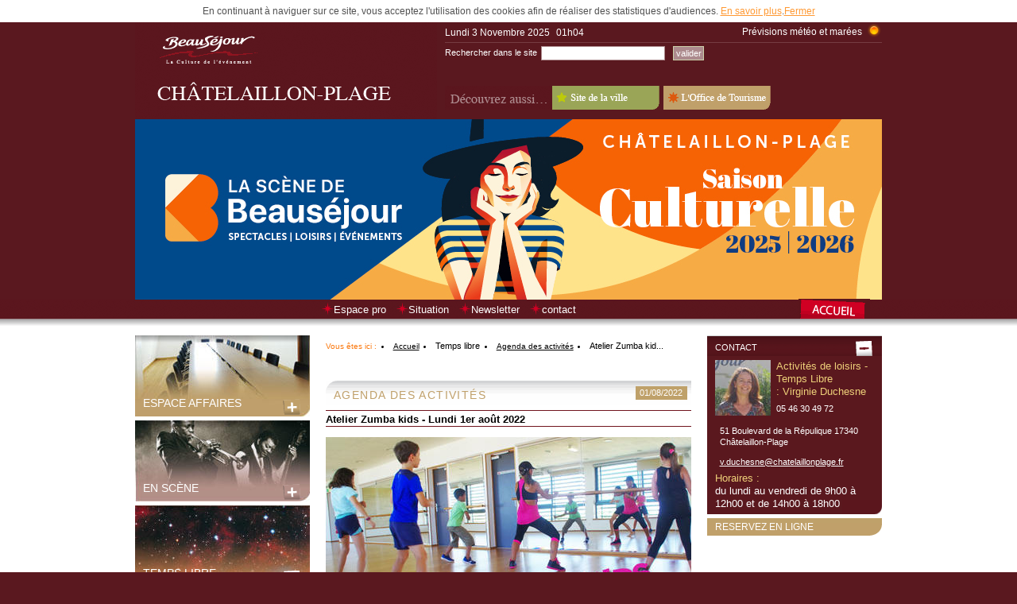

--- FILE ---
content_type: text/html; charset=utf-8
request_url: https://www.beausejour-chatelaillonplage.fr/Temps-libre/Agenda-des-activites/Atelier-Zumba-kids-Lundi-1er-aout-2022
body_size: 6502
content:
<!DOCTYPE html PUBLIC "-//W3C//DTD XHTML 1.0 Transitional//EN" "http://www.w3.org/TR/xhtml1/DTD/xhtml1-transitional.dtd">
<html xmlns="http://www.w3.org/1999/xhtml" xml:lang="fr-FR" lang="fr-FR">
<head>                                          
    
	    <title>Atelier Zumba kids - Lundi 1er août 2022 / Agenda des activités / Temps libre / Beauséjour - Châtelaillon - Beauséjour</title>
       
    
    
    
                <meta name="Content-Type" content="text/html; charset=utf-8" />

            <meta name="Content-language" content="fr-FR" />

    	
	<!-- METAs -->    
    	    
	    	        <meta name="author" content="eZ Systems" />
	        	    
	    	        <meta name="copyright" content="eZ Systems" />
	        	    
	    	    		    	<meta name="description" content="Content Management System" />
	    			    	    
	    	    		    	<meta name="keywords" content="cms, publish, e-commerce, content management, development framework" />
	    	    	    
	            <!-- /METAs -->
    
    	    <meta name="google-site-verification" content="YK19aGX8d4bv_zNoyE8yp3rrzDOjSExy9h8Ypmxq0p0" />
		
    <meta name="MSSmartTagsPreventParsing" content="TRUE" />
    <meta name="generator" content="eZ Publish" />
    
<link rel="Home" href="/" title="Page d'accueil de Châtelaillon - Beauséjour" />
<link rel="Index" href="/" />
<link rel="Top"  href="/" title="Atelier Zumba kids - Lundi 1er août 2022 / Agenda des activités / Temps libre / Beauséjour - Châtelaillon - Beauséjour" />
<link rel="Search" href="/content/advancedsearch" title="Recherche Châtelaillon - Beauséjour" />
<!--<link rel="Shortcut icon" href="/design/standard/images/favicon.ico" type="image/x-icon" />-->
<link rel="Copyright" href="/ezinfo/copyright" />
<link rel="Author" href="/ezinfo/about" />

	<link rel="Alternate" type="application/rss+xml" title="Agenda culturel" href="/rss/feed/beausejour_events_culture" />	<link rel="Alternate" type="application/rss+xml" title="Agenda des activités" href="/rss/feed/beausejour_events_activites" /><link rel="Alternate" href="/layout/set/print/Temps-libre/Agenda-des-activites/Atelier-Zumba-kids-Lundi-1er-aout-2022" media="print" title="Version imprimable" />
<link rel="Shortcut icon" href="/extension/beausejour/design/common/images/favicoBeausejour.ico" type="image/x-icon" />

<!-- ezcanonical -->

<!-- /ezcanonical -->
<style type="text/css">
	
        @import url("/extension/beausejour/design/common/stylesheets/reset-fonts.css");
        @import url("/extension/beausejour/design/common/stylesheets/960.css");
        @import url("/extension/beausejour/design/common/stylesheets/screen.css");
        @import url("/extension/beausejour/design/common/stylesheets/formulaires.css");
        @import url("/extension/beausejour/design/common/stylesheets/debug.css");
        @import url("/extension/beausejour/design/common/stylesheets/jquery-ui-1.7.2.custom.css");
        @import url("/extension/beausejour/design/common/stylesheets/ui.core.css");
        @import url("/extension/beausejour/design/common/stylesheets/core.css");
        @import url("/extension/client/design/standard/stylesheets/cnil.css");
        @import url("/extension/ezwebin/design/ezwebin/stylesheets/yui/build/calendar/assets/calendar.css");
        
</style>
<link rel="stylesheet" type="text/css" href="/extension/beausejour/design/common/stylesheets/print.css" media="print" />
<!-- IE conditional comments; for bug fixes for different IE versions -->

<!--[if IE 6.0]> <style type="text/css"> @import url(/extension/beausejour/design/common/stylesheets/browsers/ie6pc.css); </style> <![endif]-->
<!--[if IE 7.0]> <style type="text/css"> @import url(/extension/beausejour/design/common/stylesheets/browsers/ie7pc.css); </style> <![endif]--><script language="javascript" type="text/javascript">
	var Cnil = {		GoogleAnalyticsAccount: "UA-12409552-3",
		mentionsURL: "/Mentions-legales",
	};
    Cnil.html_ask_consent = '<div class="container"><p>En continuant à naviguer sur ce site, vous acceptez l\'utilisation des cookies afin de réaliser des statistiques d\'audiences. <a target="_blank" href="'+Cnil.mentionsURL+'">En savoir plus</a>.<a href="javascript:Cnil.hasConsent()">Fermer</a></p></div></div>';
	Cnil.html_optout_confirm = '<div class="container"><p>Vous vous êtes opposé au dépôt de cookies dans votre navigateur</p></div>';
</script>
    <script language="javascript" type="text/javascript" src="/extension/beausejour/design/common/javascript/jquery-1.3.2.min.js"></script>    <script language="javascript" type="text/javascript" src="/extension/beausejour/design/common/javascript/jquery.tools.min.js"></script>    <script language="javascript" type="text/javascript" src="/extension/beausejour/design/common/javascript/fonctions.js"></script>    <script language="javascript" type="text/javascript" src="/extension/beausejour/design/common/javascript/swfobject.js"></script>    <script language="javascript" type="text/javascript" src="/extension/beausejour/design/common/javascript/ui.core.js"></script>    <script language="javascript" type="text/javascript" src="/extension/beausejour/design/common/javascript/ui.datepicker.js"></script>    <script language="javascript" type="text/javascript" src="/extension/beausejour/design/common/javascript/ui.datepicker-fr.js"></script>    <script language="javascript" type="text/javascript" src="/extension/ezwebin/design/ezwebin/javascript/insertmedia.js"></script>    <script language="javascript" type="text/javascript" src="/extension/ezwebin/design/ezwebin/javascript/yui/build/yahoo-dom-event/yahoo-dom-event.js"></script>    <script language="javascript" type="text/javascript" src="/extension/ezwebin/design/ezwebin/javascript/yui/build/calendar/calendar-min.js"></script>    <script language="javascript" type="text/javascript" src="/extension/ezwebin/design/ezwebin/javascript/ezdatepicker.js"></script>    <script language="javascript" type="text/javascript" src="/extension/client/design/standard/javascript/cnil.js"></script>
<!-- SPECIFICITES via $module_result.content_info.persistent_variable -->
	
		
		
			
		
<!-- /SPECIFICITES -->
<script type="text/javascript">
<!--
	var _gaq = _gaq || [];
	_gaq.push(['_setAccount', 'UA-12409552-3']);
	_gaq.push(['_trackPageview']);
	
	(function() {
		var ga = document.createElement('script'); ga.type = 'text/javascript'; ga.async = true;
		ga.src = ('https:' == document.location.protocol ? 'https://ssl' : 'http://www') + '.google-analytics.com/ga.js';
		var s = document.getElementsByTagName('script')[0]; s.parentNode.insertBefore(ga, s);
	})();
-->
</script>


<script type="text/javascript">
	<!--
	$(function() {
		// ouverture de certains sideblocks
		$(".side_block h4.open_gene").next(".content").slideToggle("show");
		$(".side_block h4.open_gene").removeClass("moins");
		$(".side_block h4.open_gene").addClass("moins");
	
		$("#datepickerDebut").datepicker();
		$("#datepickerFin").datepicker();
		$("#datepickerDevis").datepicker();
	});
	-->
</script>


</head>
<body id="generique">

<!-- Complete page area: START -->

<!-- Change between "sidemenu"/"nosidemenu" and "extrainfo"/"noextrainfo" to switch display of side columns on or off  -->

  
  <!-- Header area: START -->
  
<div id="headerContent">		
	<div class="container_12">
		<div class="grid_5 header_logo">    <a href="/" title="Châtelaillon - Beauséjour"><img src="/var/storage/images/design/beausejour/1772-8-fre-FR/Beausejour.gif" alt="Logo Beauséjour" width="380" height="122" /></a></div><!--grid_5-->
		<div class="grid_7 alpha omega">
			<div id="toolsTop">
				
<div id="dateJour">
	<p>Lundi 3 Novembre 2025 <span>01h04 </span></p>
</div><!--/dateJour-->
<div id="meteo">
	<div id="previsions">
		<a href="/Previsions-meteo" class="more">Prévisions météo et marées</a>
	</div><!--/previsions-->
</div><!--/meteo-->
				<div id="search_mode">
  <form action="/content/search">
	  <p>
	    <label for="searchtext" class="hide">Rechercher dans le site</label>
	    	    <input id="searchtext" class="inptxt" name="SearchText" type="text" value="" onfocus="this.value=''" />
	    <input id="valider" class="button" type="submit" value="valider" alt="valider" />
	        	    	    <input type="hidden" name="SectionID" value="9"/>
	  </p>
  </form><!--/connexion-->
</div><!--/serch_mode-->			</div><!--/toolsTop-->
			
			<!-- modifier les liens !! -->
			<div id="autres_sites">
				<h4>Découvrez aussi…</h4>
				<ul>
					<li class="nav_autre1"><a href="http://www.chatelaillonplage.fr" target="_blank"></a></li>
					<li class="nav_autre2"><a href="http://www.chatelaillon-plage-tourisme.fr" target="_blank">L'Office de Tourisme - Old </a></li>
				</ul>
				<div class="clear"></div>
			</div><!--/autres_sites-->
		
		</div><!-- end .grid_7-->
		
		<div class="clear"></div>
	</div><!--/container_12-->
</div><!--headerContent-->
  <!-- Header area: END -->
  
  <!-- Header area: START -->
  <div id="bandeauContent">
	<div class="container_12">
		<div class="grid_12">
			<img src="/extension/beausejour/design/common/images/home_bandeau.jpg" alt="image" />
		</div><!-- end .grid_12 -->
		<div class="clear"></div>
	</div><!--/container_12-->
</div><!--bandeauContent-->  <!-- Header area: END -->

  <!-- Top menu area: START -->
  <div id="menuContent">
	  	    <div class="container_12">
	<div class="grid_12">
			
<ul>
			<li><a href="/Menu-principal/Espace-pro">Espace pro</a></li>
			<li><a href="/Menu-principal/Situation">Situation</a></li>
			<li><a href="/Menu-principal/Newsletter">Newsletter</a></li>
			<li><a href="/Menu-principal/contact">contact</a></li>
	
	<li class="last"><a href="/">Retour à la page d’accueil</a></li>
</ul>		</div><!--grid_12-->
	</div><!--/container_12-->
<div class="clear"></div>	    </div><!--/menuContent-->
  <!-- Top menu area: END -->

	<div id="mainContent">
		<div class="container_12">
			<div class="grid_12 wisi">
	
				<!-- Side menu area: START -->
				<div class="grid_3 alpha" id="left_content">
											    
<div class="espaces side_block" id="esp_affaires">
			
    
        
    
                    <img src="/var/storage/images/media/beausejour/images/rubriques-menu-220x102/espace-affaires/6186-1-fre-FR/Espace-affaires_rubrique_menu.jpg" width="220" height="102"  style="border: 0px;" alt="" title="" />
            
    
    
    		<h4 >Espace Affaires</h4>
	<ul class="content menu">
				
								<li >
				<a href="/Espace-Affaires/Decouvrez-nos-services">
					Découvrez nos services
											<span>Accueil, prestations, nos prestataires</span>
									</a>
									<ul>
													<li><a href="/Espace-Affaires/Decouvrez-nos-services/L-accueil-de-vos-invites">L’accueil de vos invités</a></li>
													<li><a href="/Espace-Affaires/Decouvrez-nos-services/Les-besoins-en-materiel-et-en-competence-technique">Les besoins en  matériel et en compétence technique</a></li>
													<li><a href="/Espace-Affaires/Decouvrez-nos-services/L-organisation-de-votre-evenement-a-Chatelaillon-Plage">L’organisation de votre évènement à Châtelaillon-Plage</a></li>
													<li><a href="/Espace-Affaires/Decouvrez-nos-services/Un-espace-traiteur-professionnel">Un espace traiteur professionnel</a></li>
													<li><a href="/Espace-Affaires/Decouvrez-nos-services/Nos-partenaires">Nos partenaires</a></li>
											</ul>
							</li>
											<li >
				<a href="/Espace-Affaires/Les-salles-a-votre-disposition">
					Les salles à votre disposition
									</a>
									<ul>
													<li><a href="/Espace-Affaires/Les-salles-a-votre-disposition/Auditorium">Auditorium</a></li>
													<li><a href="/Espace-Affaires/Les-salles-a-votre-disposition/Salle-Ocean">Salle Ocean</a></li>
													<li><a href="/Espace-Affaires/Les-salles-a-votre-disposition/Salle-Champlain">Salle Champlain</a></li>
													<li><a href="/Espace-Affaires/Les-salles-a-votre-disposition/Salle-Jacques-Cartier">Salle Jacques Cartier</a></li>
													<li><a href="/Espace-Affaires/Les-salles-a-votre-disposition/Salle-Bougainville">Salle Bougainville</a></li>
													<li><a href="/Espace-Affaires/Les-salles-a-votre-disposition/Patio-de-Beausejour">Patio de Beauséjour</a></li>
											</ul>
							</li>
											<li >
				<a href="/Espace-Affaires/L-hebergement">
					L'hébergement
											<span>Profitez d'une offre de premier choix</span>
									</a>
							</li>
											<li >
				<a href="/Espace-Affaires/Devis-en-ligne">
					Devis en ligne
											<span>Faîtes votre demande de réservation en ligne</span>
									</a>
									<ul>
													<li><a href="/Espace-Affaires/Devis-en-ligne/Demande-de-devis-Beausejour">Demande de devis Beauséjour</a></li>
											</ul>
							</li>
							
			</ul>
</div><!--/esp_affaires-->

<div class="espaces side_block" id="esp_scene">
			
    
        
    
                    <img src="/var/storage/images/media/beausejour/images/rubriques-menu-220x102/en-scene/6190-1-fre-FR/En-scene_rubrique_menu.jpg" width="220" height="102"  style="border: 0px;" alt="" title="" />
            
    
    
    		<h4 >En scène</h4>
	<ul class="content menu">
				
								<li >
				<a href="/En-scene/spectacle-concert-sortir-chatelaillon-plage">
					Agenda culturel
									</a>
							</li>
											<li >
				<a href="/En-scene/Garderie-et-wifi">
					Garderie et wifi
											<span>Wifi gratuit, Pathé Live</span>
									</a>
							</li>
											<li >
				<a href="/En-scene/Reservez-votre-spectacle">
					Réservez votre spectacle
									</a>
							</li>
											<li >
				<a href="/En-scene/Brochures-en-ligne">
					Brochures en ligne
											<span>Découvrez nos brochures en ligne !</span>
									</a>
							</li>
							
			</ul>
</div><!--/esp_scene-->

<div class="espaces side_block" id="esp_libre">
			
    
        
    
                    <img src="/var/storage/images/media/beausejour/images/rubriques-menu-220x102/temps-libre/6194-1-fre-FR/Temps-libre_rubrique_menu.jpg" width="220" height="102"  style="border: 0px;" alt="" title="" />
            
    
    
    		<h4 class="moins">Temps libre</h4>
	<ul class="content menu current">
				
								<li class="current">
				<a href="/Temps-libre/Agenda-des-activites">
					Agenda des activités
									</a>
									<ul>
													<li><a href="/Temps-libre/Agenda-des-activites/Agenda2">Agenda</a></li>
											</ul>
							</li>
											<li >
				<a href="/Temps-libre/Les-activites">
					Les activités
									</a>
									<ul>
													<li><a href="/Temps-libre/Les-activites/Ateliers-enfants">Ateliers enfants</a></li>
													<li><a href="/Temps-libre/Les-activites/Balades-Temps-Libre">Balades Temps Libre</a></li>
													<li><a href="/Temps-libre/Les-activites/La-Semaine-Bleue">La Semaine Bleue</a></li>
													<li><a href="/Temps-libre/Les-activites/Ateliers-toniques-et-bien-etre">Ateliers toniques et bien-être</a></li>
													<li><a href="/Temps-libre/Les-activites/Ateliers-artistiques">Ateliers artistiques</a></li>
													<li><a href="/Temps-libre/Les-activites/Ateliers-cogito">Ateliers cogito</a></li>
													<li><a href="/Temps-libre/Les-activites/Ateliers-gourmands">Ateliers gourmands</a></li>
													<li><a href="/Temps-libre/Les-activites/Planning-et-tarifs">Planning et tarifs</a></li>
											</ul>
							</li>
											<li >
				<a href="/Temps-libre/Les-conferences">
					Les conférences
									</a>
							</li>
											<li >
				<a href="/Temps-libre/Planning-et-tarifs">
					Planning et tarifs
									</a>
							</li>
							
			</ul>
</div><!--/esp_libre-->
<div class="side_block" id="visite_virtuelle">
	<h5><a href="/visite_virtuelle_beausejour/index.html" target="_blank">Visite en 360°</a></h5>
	<a href="/visite_virtuelle_beausejour/index.html" target="_blank">
		<img src="/extension/beausejour/design/common/images/visite_img_menu.jpg" alt="Visite virtuelle de Beauséjour" />
	</a>
</div><!--/esp_scene-->									</div><!--grid_3-->
				<!-- Side menu area: END -->

			<div class="grid_6 middle_wisi" id="middle_content">
			
					<!-- Breadcumb: START -->
											
<div id="ariane">
	<ul>
		<li class="first"><span>Vous êtes ici :</span></li>

		
					<li><a href="/">Accueil</a></li>
											
											
											
								
					
					
									
												
						
																																		 
						
						
																			 
						
																					<li class="ariane_nolink">
																	Temps libre
																</li>
																			
												
					 
											
								
					
					
									
												
						
																			 
						
						
																			 
						
																					<li>
									<a href="/Temps-libre/Agenda-des-activites">
																					Agenda des activités
																			</a>
								</li>
																			
												
					 
											
								
					
					
									
												
						
																			 
						
						
																			 
						
																					<li class="ariane_nolink">
																			Atelier Zumba kid...
																	</li>
																			
												
					 
											
		<!-- special_path (variable or slot) --> 
				<!-- /special_path -->
	</ul>
</div><!--/ariane-->
<div class="clear"></div>	
												<!-- Breadcumb: END -->
		
				    <!-- Main area: START -->
				    <!-- Main area content: START -->
<a id="main"></a>
<div id="agenda_mode">	
	<div id="article_detail" class="agenda_article">
		<h1>Agenda des activités</h1>
		<span class="date">
							01/08/2022					</span>
		<div class="article">
			<h2>Atelier Zumba kids - Lundi 1er août 2022</h2>
			
    
        
    
                    <img src="/var/storage/images/media/commun/images/agenda-460x345/zumba-kids-enfants-2020/763482-1-fre-FR/zumba-kids-enfants-2020_image_full.jpg" width="460" height="230"  style="border: 0px;" alt="" title="" />
            
    
    
    							<p class="chapeau">Lundi 1er août 2022 de 10h30 à 11h30, à Beauséjour, de la zumba pour les enfants pour s'amuser sur des tubes d'aujourd'hui.</p>
						<h2>Les ateliers enfants de Beauséjour</h2>
<p>
Durant tout l'été du lundi au vendredi à partir de 10h30, Beauséjour propose aux enfants des ateliers créatifs, de découverte, sportifs...&nbsp;</p>

<p>
<b>


<a href="https://www.beausejour-chatelaillonplage.fr/Temps-libre/Les-activites/Ateliers-enfants" target="_blank">Découvrez le programme de l'ensemble de ces ateliers-enfants</a></b>&nbsp;</p>
<h2>Informations pratiques</h2>
<p>
Cet atelier zumba kid est destiné aux enfants <b><u>de 9 à 13 ans et se déroule de 10h30 à 11h30</u>.</b>&nbsp;</p>

<p>
&nbsp;</p>

<p>
Vous pouvez <b>réserver par téléphone en composant le 05.46.30.49.72, du lundi au vendredi de 9h à 12h et de 14h à 18h et par email à l'adresse : v.duchesne@chatelaillonplage.fr</b>&nbsp;</p>

<p>
&nbsp;</p>

<p>
Pour faciliter les inscriptions et limiter le nombre d'enfants par atelier, 


<a href="https://tempslibre.simplybook.it/v2/" target="_self"><b>un service de réservation en ligne a été mis en place</b></a>.&nbsp;</p>

<p>
&nbsp;</p>

<p>
<b>Sous forme de calendrier, choisissez le nombre d'enfants, le jour et l'activité qui vous intéressent, saisissez vos coordonnées, c'est VALIDÉ.</b> Le paiement, quant à lui, se fera sur place par chèque ou en espèces.&nbsp;</p>

<p>
&nbsp;</p>
 <script src="//simplybook.it/v2/widget/widget.js"></script>
<script>var widget = new SimplybookWidget({"widget_type":"iframe","url":"https:\/\/tempslibre.simplybook.it","theme":"classic","theme_settings":{"timeline_show_end_time":"0","timeline_modern_display":"as_slots","sb_base_color":"#ee941a","display_item_mode":"block","body_bg_color":"#fdfdfd","sb_company_label_color":"#ffffff","hide_img_mode":"0","sb_busy":"#ee941a","sb_available":"#5d62a2"},"timeline":"classes_plugin","datepicker":"top_calendar","is_rtl":false,"app_config":{"predefined":[]}});</script>			
			<div class="infos_pratiques">
									<p class="lieu"><b>Lieu : </b>à Beauséjour</p>
													<p class="tarif"><b>Tarif : </b>
<p>
5€ la séance&nbsp;</p>

<p>
Règlement sur place par chèque ou espèces&nbsp;</p>
</p>
							</div>
		</div><!--/article-->

		<div class="clear"></div>
		
		<div class="bottom_return">
			<a href="/Temps-libre/Agenda-des-activites">Tout l'agenda</a>
		</div><!--/bottom_return-->
		
	</div><!--/article_detail-->
	
</div><!--/agenda_mode-->
<!-- Main area content: END -->				    <!-- Main area: END -->
				    
				</div><!--grid_6-->

				<div class="grid_3 omega" id="right_content">
					
					<!-- contact -->	<!-- contact -->
	<div class="side_block" id="contactRight">
		<h4 class="moins">Contact</h4>
			<div class="content">
				<div class="object-"><div class="article">
			
    
        
    
                    <img src="/var/storage/images/media/beausejour/images/contacts-70x70/virginie-duchesne/796046-1-fre-FR/Virginie-Duchesne_photo_contact.jpg" width="70" height="70"  style="border: 0px;" alt="" title="" />
            
    
    
    		<h5>Activités de loisirs - Temps Libre :&nbsp;Virginie Duchesne</h5>
			<p>05 46 30 49 72</p>
		<div class="clear"></div>
			<p>51 Boulevard de la Répulique 17340 Châtelaillon-Plage</p>
				<p><a href="mailto:v.duchesne@chatelaillonplage.fr ">v.duchesne@chatelaillonplage.fr </a></p>
				<div class="horaires">
			<h5>Horaires :</h5>
			du lundi au vendredi de 9h00 à 12h00 et de 14h00 à 18h00 	
		</div><!--/horaires-->
	</div><!--/article--></div>			</div><!--/content-->
	</div><!--/contactRight--><!-- /contact -->

<!-- roll menu --><!-- menu déroulant -->
<div class="side_block menu_right">
	
		
	</div><!--/menu_right--><!-- /roll menu -->

<!-- reservation --><!-- /reservation -->

<!-- devis en ligne --><!-- /devis en ligne -->

<!-- damoclès -->	<div id="damocles" class="menu_right">
		<div class="rubrique">
			<h4><a href=http://www.digitick.com/index-css5-beausejourchatelaillonplage-pg1.html target="_blank">Reservez en ligne</a></h4>
		</div><!--/rubrique-->
	</div><!--/devis_ligne--><!-- /damoclès -->
					
				</div><!--grid_3-->

			        
				<div class="clear"></div>
			</div><!-- end .grid_12 -->
			<div class="clear"></div>
		</div><!--/container_12-->
	</div><!--/mainContent-->

  <!-- Footer area: START -->
  <!-- Footer area: START -->
<div id="footerContent">
	<div class="container_12">
		<div id="footer" class="grid_12">
		    		        <p>Beauséjour - 51 Boulevard de la République - 17340 Châtelaillon-Plage - Tél. 05 46 30 49 50</p>
		    		    
		    <!-- Toolbar bottom: START -->
  			<ul><li class="toolbar-item first node_419">
	<a href="/Accessibilite">Accès</a>
</li><li class="toolbar-item ">
	<a href="/content/view/sitemap/115">Plan du site</a>
</li><li class="toolbar-item last node_418">
	<a href="/Mentions-legales">Mentions légales</a>
</li></ul>  			<!-- Toolbar bottom: END -->
  			
		</div><!--grid_12-->
		<div class="clear"></div>
	</div><!--/container_12-->
</div><!--/footerContent-->
<!-- Footer area: END -->  <!-- Footer area: END -->

	<!-- Complete page area: END -->
	
	<!-- Footer script area: START -->
	<script language="javascript" type="text/javascript">
<!--

    

-->
</script>	<!-- Footer script area: END -->



</body>
</html>


--- FILE ---
content_type: text/html; charset=UTF-8
request_url: https://tempslibre.simplybook.it/v2/?widget-type=iframe&theme=classic&theme=classic&timeline=classes_plugin&datepicker=top_calendar
body_size: 83785
content:
<!DOCTYPE html>
<!--<html lang="en">-->
<html lang="en"class="is-widget iframe  ">
<head>
    <meta charset="UTF-8">

    
	<meta name="viewport" content="width=device-width, initial-scale=1, minimum-scale=1, maximum-scale=2">

    <title>Les ateliers de l&#039;été à Beauséjour | Réservation d&#039;un Rendez-Vous en Ligne</title>
	<meta name="description" content="Bienvenue sur le service en ligne de réservation de vos activités enfants et ados pour cet été à Beauséjour ! Du 10 juillet au 18 août, venez vous amuser avec nos ateliers Temps Libre !Pour les ENFANTS de 7 à 13 ans, des ateliers de 10h30 à 12h30 du lundi au vendredi Vous pouvez réservez en ligne sur ce site ou par téléphone au 05.46.30.49.72, du lundi au vendredi de 9h à 12h et de 14h à 18h. Pour votre information, les activités complètes ne s&#039;affichent pas sur ce site. Pour toute question, n&#039;hésitez pas à nous contacter !" />
	<meta property="og:image" content="https://tempslibre.simplybook.it/uploads/tempslibre/image_files/preview/215d81f9e811406ec887ef68de10501a.jpg" />	<meta property="og:title" content="Les ateliers de l&#039;été à Beauséjour | Réservation d&#039;un Rendez-Vous en Ligne" />
	<meta property="og:description" content="Bienvenue sur le service en ligne de réservation de vos activités enfants et ados pour cet été à Beauséjour ! Du 10 juillet au 18 août, venez vous amuser avec nos ateliers Temps Libre !Pour les ENFANTS de 7 à 13 ans, des ateliers de 10h30 à 12h30 du lundi au vendredi Vous pouvez réservez en ligne sur ce site ou par téléphone au 05.46.30.49.72, du lundi au vendredi de 9h à 12h et de 14h à 18h. Pour votre information, les activités complètes ne s&#039;affichent pas sur ce site. Pour toute question, n&#039;hésitez pas à nous contacter !" />
	<meta property="og:url" content="https://tempslibre.simplybook.it/v2/?widget-type=iframe&amp;theme=classic&amp;theme=classic&amp;timeline=classes_plugin&amp;datepicker=top_calendar" />

        
    

        
    
	<link rel="sitemap" href="/v2/sitemap" type="application/xml" />

	

	    <link href="/v2/themes/classic/css/styles.css?r=t4zya3en" rel="stylesheet">
    


	

	<script type="text/javascript" src="/v2/translations.js?r=t4zya3en&v=1"></script>

    
	

	
	<script type="application/ld+json">{"@context":"http:\/\/schema.org","@type":"LocalBusiness","name":"Les ateliers de l'\u00e9t\u00e9 \u00e0 Beaus\u00e9jour","description":"<h3 align=\"justify\">Bienvenue sur le service en ligne de r\u00e9servation de vos activit\u00e9s enfants et ados pour cet \u00e9t\u00e9 \u00e0 Beaus\u00e9jour ! <\/h3><h4 align=\"justify\"><br><\/h4><h4 align=\"justify\"><span style=\"font-weight: normal;\">Du 10 juillet au 18 ao\u00fbt, venez vous amuser avec nos ateliers Temps Libre !<br><\/span><\/h4><div align=\"justify\"><ul><li><h4>Pour les ENFANTS de 7 \u00e0 13 ans, des ateliers de 10h30 \u00e0 12h30 du lundi au vendredi <\/h4><\/li><\/ul><\/div><h4 align=\"justify\"><br><\/h4><span style=\"color: rgb(0, 0, 0); font-family: \" open=\"\"><\/span><h4 align=\"justify\"><b>Vous pouvez r\u00e9servez en ligne sur ce site ou par t\u00e9l\u00e9phone au 05.46.30.49.72, du lundi au vendredi <span style=\"color: rgb(0, 0, 0); font-family: \" open=\"\">de 9h \u00e0 12h et de 14h \u00e0 18h.<\/span><\/b><\/h4><h4 align=\"justify\"><b><span style=\"color: rgb(0, 0, 0); font-family: \" open=\"\"><br><\/span><\/b><\/h4><h4 align=\"justify\"><b><span style=\"color: rgb(0, 0, 0); font-family: \" open=\"\"> <\/span><\/b><\/h4><h4 align=\"justify\"><b><span style=\"color: rgb(0, 0, 0); font-family: \" open=\"\">Pour votre information, les activit\u00e9s compl\u00e8tes ne s'affichent pas sur ce site.\u00a0<\/span><\/b><\/h4><h4 align=\"justify\"><b><span style=\"color: rgb(0, 0, 0); font-family: \" open=\"\"><br><\/span><\/b><\/h4><h4 align=\"justify\"><b><span style=\"color: rgb(0, 0, 0); font-family: \" open=\"\">Pour toute question, n'h\u00e9sitez pas \u00e0 nous contacter !<br><\/span><\/b><\/h4><span style=\"color: rgb(0, 0, 0); font-family: \" open=\"\" sans\",=\"\" sans-serif;=\"\" font-size:=\"\" 14px;=\"\" font-style:=\"\" normal;=\"\" font-variant-ligatures:=\"\" font-variant-caps:=\"\" font-weight:=\"\" 400;=\"\" letter-spacing:=\"\" orphans:=\"\" 2;=\"\" text-align:=\"\" left;=\"\" text-indent:=\"\" 0px;=\"\" text-transform:=\"\" none;=\"\" white-space:=\"\" widows:=\"\" word-spacing:=\"\" -webkit-text-stroke-width:=\"\" background-color:=\"\" rgb(255,=\"\" 255,=\"\" 255);=\"\" text-decoration-style:=\"\" initial;=\"\" text-decoration-color:=\"\" display:=\"\" inline=\"\" !important;=\"\" float:=\"\" none;\"=\"\"><\/span>","email":"v.duchesne@chatelaillonplage.fr","telephone":"+33546304972","url":"https:\/\/tempslibre.simplybook.it","address":{"@context":"http:\/\/schema.org","@type":"PostalAddress","addressLocality":"Ch\u00e2telaillon-Plage","postalCode":"17340","streetAddress":"51, Boulevard de la R\u00e9publique ","addressRegion":"","addressCountry":"FR"},"areaServed":{"@context":"http:\/\/schema.org","@type":"Place","geo":{"@context":"http:\/\/schema.org","@type":"GeoCoordinates","latitude":"46.079597","longitude":"-1.093374"}},"geo":{"@context":"http:\/\/schema.org","@type":"GeoCoordinates","latitude":"46.079597","longitude":"-1.093374"},"review":[],"makesOffer":[{"@context":"http:\/\/schema.org","@type":"Offer","availability":"InStoreOnly","itemOffered":{"@context":"http:\/\/schema.org","@type":"Service","name":"Atelier Origami","description":"<p>Viens apprendre l'art traditionnel japonais du pliage de papier.<\/p><p>Cet atelier Origami est destin\u00e9 aux enfants de 7 \u00e0 13 ans et se d\u00e9roule de 10h30 \u00e0 12h30.<\/p><p>\n<b>6\u20ac la s\u00e9ance&nbsp;<\/b><\/p><b>\n\n<\/b><p><b>\nR\u00e8glement sur place par ch\u00e8que ou esp\u00e8ces.<\/b><br><\/p>","image":"https:\/\/tempslibre.simplybook.it\/uploads\/tempslibre\/image_files\/preview\/e37e7888a4b79331b0467ffb097d3c85.jpg","logo":"https:\/\/tempslibre.simplybook.it\/uploads\/tempslibre\/image_files\/preview\/e37e7888a4b79331b0467ffb097d3c85.jpg"},"potentialAction":{"@context":"http:\/\/schema.org","@type":"ReserveAction","target":{"@context":"http:\/\/schema.org","@type":"EntryPoint","urlTemplate":"https:\/\/tempslibre.simplybook.it\/v2\/#book","url":"https:\/\/tempslibre.simplybook.it\/v2\/#book","actionPlatform":["http:\/\/schema.org\/DesktopWebPlatform","http:\/\/schema.org\/MobileWebPlatform"]},"result":{"@type":"Reservation","name":"Book Now"}}},{"@context":"http:\/\/schema.org","@type":"Offer","availability":"InStoreOnly","itemOffered":{"@context":"http:\/\/schema.org","@type":"Service","name":"Atelier Animaz science","description":"<p>Avec le professeur Fun, livre-toi \u00e0 d\u2019\u00e9tonnantes exp\u00e9riences de petits chimistes. <\/p><p>Cet atelier Animaz science est destin\u00e9 aux enfants de 7 \u00e0 13 ans et se d\u00e9roule de 10h30 \u00e0 12h30.<\/p><p>\n<b>9\u20ac la s\u00e9ance&nbsp;<\/b><\/p><b>\n\n<\/b><b>\nR\u00e8glement sur place par ch\u00e8que ou esp\u00e8ces.<\/b>","image":"https:\/\/tempslibre.simplybook.it\/uploads\/tempslibre\/image_files\/preview\/eabe43c92a7491be31071b8a013f9f44.jpg","logo":"https:\/\/tempslibre.simplybook.it\/uploads\/tempslibre\/image_files\/preview\/eabe43c92a7491be31071b8a013f9f44.jpg"},"potentialAction":{"@context":"http:\/\/schema.org","@type":"ReserveAction","target":{"@context":"http:\/\/schema.org","@type":"EntryPoint","urlTemplate":"https:\/\/tempslibre.simplybook.it\/v2\/#book","url":"https:\/\/tempslibre.simplybook.it\/v2\/#book","actionPlatform":["http:\/\/schema.org\/DesktopWebPlatform","http:\/\/schema.org\/MobileWebPlatform"]},"result":{"@type":"Reservation","name":"Book Now"}}},{"@context":"http:\/\/schema.org","@type":"Offer","availability":"InStoreOnly","itemOffered":{"@context":"http:\/\/schema.org","@type":"Service","name":"Atelier Cr\u00e9e ta villa baln\u00e9aire - NOUVEAUTE 2023 !","description":"<p><font color=\"#434343\" face=\"Helvetica, Verdana, DejaVu Sans, Arial, sans\"><span style=\"font-size: 14px; font-family: &quot;Open Sans&quot;;\">A la mani\u00e8re d'un petit architecte, imagine et construis ta villa baln\u00e9aire typiquement ch\u00e2telaillonnaise&nbsp;en papier 3D color\u00e9 !<\/span><\/font><br><\/p><p>Cet atelier est destin\u00e9 aux enfants de 7 \u00e0 13 ans et se d\u00e9roule de 10h30 \u00e0 12h30.<\/p><p><b>7\u20ac la s\u00e9ance&nbsp;<\/b><\/p><b>\n\n<\/b><b>\nR\u00e8glement sur place par ch\u00e8que ou esp\u00e8ces.<\/b>","image":"https:\/\/tempslibre.simplybook.it\/uploads\/tempslibre\/image_files\/preview\/91f67906d005433f6665f24f9732a292.jpg","logo":"https:\/\/tempslibre.simplybook.it\/uploads\/tempslibre\/image_files\/preview\/91f67906d005433f6665f24f9732a292.jpg"},"potentialAction":{"@context":"http:\/\/schema.org","@type":"ReserveAction","target":{"@context":"http:\/\/schema.org","@type":"EntryPoint","urlTemplate":"https:\/\/tempslibre.simplybook.it\/v2\/#book","url":"https:\/\/tempslibre.simplybook.it\/v2\/#book","actionPlatform":["http:\/\/schema.org\/DesktopWebPlatform","http:\/\/schema.org\/MobileWebPlatform"]},"result":{"@type":"Reservation","name":"Book Now"}}},{"@context":"http:\/\/schema.org","@type":"Offer","availability":"InStoreOnly","itemOffered":{"@context":"http:\/\/schema.org","@type":"Service","name":"Atelier Arts plastiques","description":"<p>Travaille toutes sortes de mat\u00e9riaux et de techniques pour fabriquer des objets originaux.&nbsp; <\/p><p>Cet atelier Arts plastiques est destin\u00e9 aux enfants de 7 \u00e0 13 ans et se d\u00e9roule de 10h30 \u00e0 12h30.<\/p><p>\n<b>6\u20ac la s\u00e9ance&nbsp;<\/b><\/p><b>\n\n<\/b><b>\nR\u00e8glement sur place par ch\u00e8que ou esp\u00e8ces.<\/b>","image":"https:\/\/tempslibre.simplybook.it\/uploads\/tempslibre\/image_files\/preview\/a850b81ab41d6108678241a8ff8de93b.jpg","logo":"https:\/\/tempslibre.simplybook.it\/uploads\/tempslibre\/image_files\/preview\/a850b81ab41d6108678241a8ff8de93b.jpg"},"potentialAction":{"@context":"http:\/\/schema.org","@type":"ReserveAction","target":{"@context":"http:\/\/schema.org","@type":"EntryPoint","urlTemplate":"https:\/\/tempslibre.simplybook.it\/v2\/#book","url":"https:\/\/tempslibre.simplybook.it\/v2\/#book","actionPlatform":["http:\/\/schema.org\/DesktopWebPlatform","http:\/\/schema.org\/MobileWebPlatform"]},"result":{"@type":"Reservation","name":"Book Now"}}},{"@context":"http:\/\/schema.org","@type":"Offer","availability":"InStoreOnly","itemOffered":{"@context":"http:\/\/schema.org","@type":"Service","name":"Atelier Jeux du vent","description":"<p>Fabrique cerf-volant et girouette pour jouer avec le vent. <\/p><p>Cet atelier Jeux du vent est destin\u00e9 aux enfants de 7 \u00e0 13 ans et se d\u00e9roule de 10h30 \u00e0 12h30.<\/p><p>\n<b>9\u20ac la s\u00e9ance&nbsp;<\/b><\/p><b>\n\n<\/b><b>\nR\u00e8glement sur place par ch\u00e8que ou esp\u00e8ces.<\/b>","image":"https:\/\/tempslibre.simplybook.it\/uploads\/tempslibre\/image_files\/preview\/dcf2022040f1ebd0472e9d5be985929d.jpg","logo":"https:\/\/tempslibre.simplybook.it\/uploads\/tempslibre\/image_files\/preview\/dcf2022040f1ebd0472e9d5be985929d.jpg"},"potentialAction":{"@context":"http:\/\/schema.org","@type":"ReserveAction","target":{"@context":"http:\/\/schema.org","@type":"EntryPoint","urlTemplate":"https:\/\/tempslibre.simplybook.it\/v2\/#book","url":"https:\/\/tempslibre.simplybook.it\/v2\/#book","actionPlatform":["http:\/\/schema.org\/DesktopWebPlatform","http:\/\/schema.org\/MobileWebPlatform"]},"result":{"@type":"Reservation","name":"Book Now"}}},{"@context":"http:\/\/schema.org","@type":"Offer","availability":"InStoreOnly","itemOffered":{"@context":"http:\/\/schema.org","@type":"Service","name":"Atelier Th\u00e9\u00e2tre","description":"<p>Viens apprendre \u00e0 interpr\u00e9ter des sayn\u00e8tes dans une ambiance ludique. <\/p><p>Cet atelier Th\u00e9\u00e2tre est destin\u00e9 aux enfants de 7 \u00e0 13 ans et se d\u00e9roule de 10h30 \u00e0 12h30.<\/p><p>\n<b>5\u20ac la s\u00e9ance&nbsp;<\/b><\/p><b>\n\n<\/b><b>\nR\u00e8glement sur place par ch\u00e8que ou esp\u00e8ces.<\/b>","image":"https:\/\/tempslibre.simplybook.it\/uploads\/tempslibre\/image_files\/preview\/664ba101bc56df2d21d5ca4e84a5bc11.jpg","logo":"https:\/\/tempslibre.simplybook.it\/uploads\/tempslibre\/image_files\/preview\/664ba101bc56df2d21d5ca4e84a5bc11.jpg"},"potentialAction":{"@context":"http:\/\/schema.org","@type":"ReserveAction","target":{"@context":"http:\/\/schema.org","@type":"EntryPoint","urlTemplate":"https:\/\/tempslibre.simplybook.it\/v2\/#book","url":"https:\/\/tempslibre.simplybook.it\/v2\/#book","actionPlatform":["http:\/\/schema.org\/DesktopWebPlatform","http:\/\/schema.org\/MobileWebPlatform"]},"result":{"@type":"Reservation","name":"Book Now"}}},{"@context":"http:\/\/schema.org","@type":"Offer","availability":"InStoreOnly","itemOffered":{"@context":"http:\/\/schema.org","@type":"Service","name":"Atelier Guirlande marine ","description":"<p><!--[if gte mso 9]><xml>\n <w:WordDocument>\n  <w:View>Normal<\/w:View>\n  <w:Zoom>0<\/w:Zoom>\n  <w:TrackMoves><\/w:TrackMoves>\n  <w:TrackFormatting><\/w:TrackFormatting>\n  <w:HyphenationZone>21<\/w:HyphenationZone>\n  <w:PunctuationKerning><\/w:PunctuationKerning>\n  <w:ValidateAgainstSchemas><\/w:ValidateAgainstSchemas>\n  <w:SaveIfXMLInvalid>false<\/w:SaveIfXMLInvalid>\n  <w:IgnoreMixedContent>false<\/w:IgnoreMixedContent>\n  <w:AlwaysShowPlaceholderText>false<\/w:AlwaysShowPlaceholderText>\n  <w:DoNotPromoteQF><\/w:DoNotPromoteQF>\n  <w:LidThemeOther>FR<\/w:LidThemeOther>\n  <w:LidThemeAsian>X-NONE<\/w:LidThemeAsian>\n  <w:LidThemeComplexScript>X-NONE<\/w:LidThemeComplexScript>\n  <w:Compatibility>\n   <w:BreakWrappedTables><\/w:BreakWrappedTables>\n   <w:SnapToGridInCell><\/w:SnapToGridInCell>\n   <w:WrapTextWithPunct><\/w:WrapTextWithPunct>\n   <w:UseAsianBreakRules><\/w:UseAsianBreakRules>\n   <w:DontGrowAutofit><\/w:DontGrowAutofit>\n   <w:SplitPgBreakAndParaMark><\/w:SplitPgBreakAndParaMark>\n   <w:DontVertAlignCellWithSp><\/w:DontVertAlignCellWithSp>\n   <w:DontBreakConstrainedForcedTables><\/w:DontBreakConstrainedForcedTables>\n   <w:DontVertAlignInTxbx><\/w:DontVertAlignInTxbx>\n   <w:Word11KerningPairs><\/w:Word11KerningPairs>\n   <w:CachedColBalance><\/w:CachedColBalance>\n  <\/w:Compatibility>\n  <m:mathPr>\n   <m:mathFont m:val=\"Cambria Math\"><\/m:mathFont>\n   <m:brkBin m:val=\"before\"><\/m:brkBin>\n   <m:brkBinSub m:val=\"&#45;-\"><\/m:brkBinSub>\n   <m:smallFrac m:val=\"off\"><\/m:smallFrac>\n   <m:dispDef><\/m:dispDef>\n   <m:lMargin m:val=\"0\"><\/m:lMargin>\n   <m:rMargin m:val=\"0\"><\/m:rMargin>\n   <m:defJc m:val=\"centerGroup\"><\/m:defJc>\n   <m:wrapIndent m:val=\"1440\"><\/m:wrapIndent>\n   <m:intLim m:val=\"subSup\"><\/m:intLim>\n   <m:naryLim m:val=\"undOvr\"><\/m:naryLim>\n  <\/m:mathPr><\/w:WordDocument>\n<\/xml><![endif]--><!--[if gte mso 9]><xml>\n <w:LatentStyles DefLockedState=\"false\" DefUnhideWhenUsed=\"true\"\n  DefSemiHidden=\"true\" DefQFormat=\"false\" DefPriority=\"99\"\n  LatentStyleCount=\"267\">\n  <w:LsdException Locked=\"false\" Priority=\"0\" SemiHidden=\"false\"\n   UnhideWhenUsed=\"false\" QFormat=\"true\" Name=\"Normal\"><\/w:LsdException>\n  <w:LsdException Locked=\"false\" Priority=\"9\" SemiHidden=\"false\"\n   UnhideWhenUsed=\"false\" QFormat=\"true\" Name=\"heading 1\"><\/w:LsdException>\n  <w:LsdException Locked=\"false\" Priority=\"9\" QFormat=\"true\" Name=\"heading 2\"><\/w:LsdException>\n  <w:LsdException Locked=\"false\" Priority=\"9\" QFormat=\"true\" Name=\"heading 3\"><\/w:LsdException>\n  <w:LsdException Locked=\"false\" Priority=\"9\" QFormat=\"true\" Name=\"heading 4\"><\/w:LsdException>\n  <w:LsdException Locked=\"false\" Priority=\"9\" QFormat=\"true\" Name=\"heading 5\"><\/w:LsdException>\n  <w:LsdException Locked=\"false\" Priority=\"9\" QFormat=\"true\" Name=\"heading 6\"><\/w:LsdException>\n  <w:LsdException Locked=\"false\" Priority=\"9\" QFormat=\"true\" Name=\"heading 7\"><\/w:LsdException>\n  <w:LsdException Locked=\"false\" Priority=\"9\" QFormat=\"true\" Name=\"heading 8\"><\/w:LsdException>\n  <w:LsdException Locked=\"false\" Priority=\"9\" QFormat=\"true\" Name=\"heading 9\"><\/w:LsdException>\n  <w:LsdException Locked=\"false\" Priority=\"39\" Name=\"toc 1\"><\/w:LsdException>\n  <w:LsdException Locked=\"false\" Priority=\"39\" Name=\"toc 2\"><\/w:LsdException>\n  <w:LsdException Locked=\"false\" Priority=\"39\" Name=\"toc 3\"><\/w:LsdException>\n  <w:LsdException Locked=\"false\" Priority=\"39\" Name=\"toc 4\"><\/w:LsdException>\n  <w:LsdException Locked=\"false\" Priority=\"39\" Name=\"toc 5\"><\/w:LsdException>\n  <w:LsdException Locked=\"false\" Priority=\"39\" Name=\"toc 6\"><\/w:LsdException>\n  <w:LsdException Locked=\"false\" Priority=\"39\" Name=\"toc 7\"><\/w:LsdException>\n  <w:LsdException Locked=\"false\" Priority=\"39\" Name=\"toc 8\"><\/w:LsdException>\n  <w:LsdException Locked=\"false\" Priority=\"39\" Name=\"toc 9\"><\/w:LsdException>\n  <w:LsdException Locked=\"false\" Priority=\"35\" QFormat=\"true\" Name=\"caption\"><\/w:LsdException>\n  <w:LsdException Locked=\"false\" Priority=\"10\" SemiHidden=\"false\"\n   UnhideWhenUsed=\"false\" QFormat=\"true\" Name=\"Title\"><\/w:LsdException>\n  <w:LsdException Locked=\"false\" Priority=\"1\" Name=\"Default Paragraph Font\"><\/w:LsdException>\n  <w:LsdException Locked=\"false\" Priority=\"11\" SemiHidden=\"false\"\n   UnhideWhenUsed=\"false\" QFormat=\"true\" Name=\"Subtitle\"><\/w:LsdException>\n  <w:LsdException Locked=\"false\" Priority=\"22\" SemiHidden=\"false\"\n   UnhideWhenUsed=\"false\" QFormat=\"true\" Name=\"Strong\"><\/w:LsdException>\n  <w:LsdException Locked=\"false\" Priority=\"20\" SemiHidden=\"false\"\n   UnhideWhenUsed=\"false\" QFormat=\"true\" Name=\"Emphasis\"><\/w:LsdException>\n  <w:LsdException Locked=\"false\" Priority=\"59\" SemiHidden=\"false\"\n   UnhideWhenUsed=\"false\" Name=\"Table Grid\"><\/w:LsdException>\n  <w:LsdException Locked=\"false\" UnhideWhenUsed=\"false\" Name=\"Placeholder Text\"><\/w:LsdException>\n  <w:LsdException Locked=\"false\" Priority=\"1\" SemiHidden=\"false\"\n   UnhideWhenUsed=\"false\" QFormat=\"true\" Name=\"No Spacing\"><\/w:LsdException>\n  <w:LsdException Locked=\"false\" Priority=\"60\" SemiHidden=\"false\"\n   UnhideWhenUsed=\"false\" Name=\"Light Shading\"><\/w:LsdException>\n  <w:LsdException Locked=\"false\" Priority=\"61\" SemiHidden=\"false\"\n   UnhideWhenUsed=\"false\" Name=\"Light List\"><\/w:LsdException>\n  <w:LsdException Locked=\"false\" Priority=\"62\" SemiHidden=\"false\"\n   UnhideWhenUsed=\"false\" Name=\"Light Grid\"><\/w:LsdException>\n  <w:LsdException Locked=\"false\" Priority=\"63\" SemiHidden=\"false\"\n   UnhideWhenUsed=\"false\" Name=\"Medium Shading 1\"><\/w:LsdException>\n  <w:LsdException Locked=\"false\" Priority=\"64\" SemiHidden=\"false\"\n   UnhideWhenUsed=\"false\" Name=\"Medium Shading 2\"><\/w:LsdException>\n  <w:LsdException Locked=\"false\" Priority=\"65\" SemiHidden=\"false\"\n   UnhideWhenUsed=\"false\" Name=\"Medium List 1\"><\/w:LsdException>\n  <w:LsdException Locked=\"false\" Priority=\"66\" SemiHidden=\"false\"\n   UnhideWhenUsed=\"false\" Name=\"Medium List 2\"><\/w:LsdException>\n  <w:LsdException Locked=\"false\" Priority=\"67\" SemiHidden=\"false\"\n   UnhideWhenUsed=\"false\" Name=\"Medium Grid 1\"><\/w:LsdException>\n  <w:LsdException Locked=\"false\" Priority=\"68\" SemiHidden=\"false\"\n   UnhideWhenUsed=\"false\" Name=\"Medium Grid 2\"><\/w:LsdException>\n  <w:LsdException Locked=\"false\" Priority=\"69\" SemiHidden=\"false\"\n   UnhideWhenUsed=\"false\" Name=\"Medium Grid 3\"><\/w:LsdException>\n  <w:LsdException Locked=\"false\" Priority=\"70\" SemiHidden=\"false\"\n   UnhideWhenUsed=\"false\" Name=\"Dark List\"><\/w:LsdException>\n  <w:LsdException Locked=\"false\" Priority=\"71\" SemiHidden=\"false\"\n   UnhideWhenUsed=\"false\" Name=\"Colorful Shading\"><\/w:LsdException>\n  <w:LsdException Locked=\"false\" Priority=\"72\" SemiHidden=\"false\"\n   UnhideWhenUsed=\"false\" Name=\"Colorful List\"><\/w:LsdException>\n  <w:LsdException Locked=\"false\" Priority=\"73\" SemiHidden=\"false\"\n   UnhideWhenUsed=\"false\" Name=\"Colorful Grid\"><\/w:LsdException>\n  <w:LsdException Locked=\"false\" Priority=\"60\" SemiHidden=\"false\"\n   UnhideWhenUsed=\"false\" Name=\"Light Shading Accent 1\"><\/w:LsdException>\n  <w:LsdException Locked=\"false\" Priority=\"61\" SemiHidden=\"false\"\n   UnhideWhenUsed=\"false\" Name=\"Light List Accent 1\"><\/w:LsdException>\n  <w:LsdException Locked=\"false\" Priority=\"62\" SemiHidden=\"false\"\n   UnhideWhenUsed=\"false\" Name=\"Light Grid Accent 1\"><\/w:LsdException>\n  <w:LsdException Locked=\"false\" Priority=\"63\" SemiHidden=\"false\"\n   UnhideWhenUsed=\"false\" Name=\"Medium Shading 1 Accent 1\"><\/w:LsdException>\n  <w:LsdException Locked=\"false\" Priority=\"64\" SemiHidden=\"false\"\n   UnhideWhenUsed=\"false\" Name=\"Medium Shading 2 Accent 1\"><\/w:LsdException>\n  <w:LsdException Locked=\"false\" Priority=\"65\" SemiHidden=\"false\"\n   UnhideWhenUsed=\"false\" Name=\"Medium List 1 Accent 1\"><\/w:LsdException>\n  <w:LsdException Locked=\"false\" UnhideWhenUsed=\"false\" Name=\"Revision\"><\/w:LsdException>\n  <w:LsdException Locked=\"false\" Priority=\"34\" SemiHidden=\"false\"\n   UnhideWhenUsed=\"false\" QFormat=\"true\" Name=\"List Paragraph\"><\/w:LsdException>\n  <w:LsdException Locked=\"false\" Priority=\"29\" SemiHidden=\"false\"\n   UnhideWhenUsed=\"false\" QFormat=\"true\" Name=\"Quote\"><\/w:LsdException>\n  <w:LsdException Locked=\"false\" Priority=\"30\" SemiHidden=\"false\"\n   UnhideWhenUsed=\"false\" QFormat=\"true\" Name=\"Intense Quote\"><\/w:LsdException>\n  <w:LsdException Locked=\"false\" Priority=\"66\" SemiHidden=\"false\"\n   UnhideWhenUsed=\"false\" Name=\"Medium List 2 Accent 1\"><\/w:LsdException>\n  <w:LsdException Locked=\"false\" Priority=\"67\" SemiHidden=\"false\"\n   UnhideWhenUsed=\"false\" Name=\"Medium Grid 1 Accent 1\"><\/w:LsdException>\n  <w:LsdException Locked=\"false\" Priority=\"68\" SemiHidden=\"false\"\n   UnhideWhenUsed=\"false\" Name=\"Medium Grid 2 Accent 1\"><\/w:LsdException>\n  <w:LsdException Locked=\"false\" Priority=\"69\" SemiHidden=\"false\"\n   UnhideWhenUsed=\"false\" Name=\"Medium Grid 3 Accent 1\"><\/w:LsdException>\n  <w:LsdException Locked=\"false\" Priority=\"70\" SemiHidden=\"false\"\n   UnhideWhenUsed=\"false\" Name=\"Dark List Accent 1\"><\/w:LsdException>\n  <w:LsdException Locked=\"false\" Priority=\"71\" SemiHidden=\"false\"\n   UnhideWhenUsed=\"false\" Name=\"Colorful Shading Accent 1\"><\/w:LsdException>\n  <w:LsdException Locked=\"false\" Priority=\"72\" SemiHidden=\"false\"\n   UnhideWhenUsed=\"false\" Name=\"Colorful List Accent 1\"><\/w:LsdException>\n  <w:LsdException Locked=\"false\" Priority=\"73\" SemiHidden=\"false\"\n   UnhideWhenUsed=\"false\" Name=\"Colorful Grid Accent 1\"><\/w:LsdException>\n  <w:LsdException Locked=\"false\" Priority=\"60\" SemiHidden=\"false\"\n   UnhideWhenUsed=\"false\" Name=\"Light Shading Accent 2\"><\/w:LsdException>\n  <w:LsdException Locked=\"false\" Priority=\"61\" SemiHidden=\"false\"\n   UnhideWhenUsed=\"false\" Name=\"Light List Accent 2\"><\/w:LsdException>\n  <w:LsdException Locked=\"false\" Priority=\"62\" SemiHidden=\"false\"\n   UnhideWhenUsed=\"false\" Name=\"Light Grid Accent 2\"><\/w:LsdException>\n  <w:LsdException Locked=\"false\" Priority=\"63\" SemiHidden=\"false\"\n   UnhideWhenUsed=\"false\" Name=\"Medium Shading 1 Accent 2\"><\/w:LsdException>\n  <w:LsdException Locked=\"false\" Priority=\"64\" SemiHidden=\"false\"\n   UnhideWhenUsed=\"false\" Name=\"Medium Shading 2 Accent 2\"><\/w:LsdException>\n  <w:LsdException Locked=\"false\" Priority=\"65\" SemiHidden=\"false\"\n   UnhideWhenUsed=\"false\" Name=\"Medium List 1 Accent 2\"><\/w:LsdException>\n  <w:LsdException Locked=\"false\" Priority=\"66\" SemiHidden=\"false\"\n   UnhideWhenUsed=\"false\" Name=\"Medium List 2 Accent 2\"><\/w:LsdException>\n  <w:LsdException Locked=\"false\" Priority=\"67\" SemiHidden=\"false\"\n   UnhideWhenUsed=\"false\" Name=\"Medium Grid 1 Accent 2\"><\/w:LsdException>\n  <w:LsdException Locked=\"false\" Priority=\"68\" SemiHidden=\"false\"\n   UnhideWhenUsed=\"false\" Name=\"Medium Grid 2 Accent 2\"><\/w:LsdException>\n  <w:LsdException Locked=\"false\" Priority=\"69\" SemiHidden=\"false\"\n   UnhideWhenUsed=\"false\" Name=\"Medium Grid 3 Accent 2\"><\/w:LsdException>\n  <w:LsdException Locked=\"false\" Priority=\"70\" SemiHidden=\"false\"\n   UnhideWhenUsed=\"false\" Name=\"Dark List Accent 2\"><\/w:LsdException>\n  <w:LsdException Locked=\"false\" Priority=\"71\" SemiHidden=\"false\"\n   UnhideWhenUsed=\"false\" Name=\"Colorful Shading Accent 2\"><\/w:LsdException>\n  <w:LsdException Locked=\"false\" Priority=\"72\" SemiHidden=\"false\"\n   UnhideWhenUsed=\"false\" Name=\"Colorful List Accent 2\"><\/w:LsdException>\n  <w:LsdException Locked=\"false\" Priority=\"73\" SemiHidden=\"false\"\n   UnhideWhenUsed=\"false\" Name=\"Colorful Grid Accent 2\"><\/w:LsdException>\n  <w:LsdException Locked=\"false\" Priority=\"60\" SemiHidden=\"false\"\n   UnhideWhenUsed=\"false\" Name=\"Light Shading Accent 3\"><\/w:LsdException>\n  <w:LsdException Locked=\"false\" Priority=\"61\" SemiHidden=\"false\"\n   UnhideWhenUsed=\"false\" Name=\"Light List Accent 3\"><\/w:LsdException>\n  <w:LsdException Locked=\"false\" Priority=\"62\" SemiHidden=\"false\"\n   UnhideWhenUsed=\"false\" Name=\"Light Grid Accent 3\"><\/w:LsdException>\n  <w:LsdException Locked=\"false\" Priority=\"63\" SemiHidden=\"false\"\n   UnhideWhenUsed=\"false\" Name=\"Medium Shading 1 Accent 3\"><\/w:LsdException>\n  <w:LsdException Locked=\"false\" Priority=\"64\" SemiHidden=\"false\"\n   UnhideWhenUsed=\"false\" Name=\"Medium Shading 2 Accent 3\"><\/w:LsdException>\n  <w:LsdException Locked=\"false\" Priority=\"65\" SemiHidden=\"false\"\n   UnhideWhenUsed=\"false\" Name=\"Medium List 1 Accent 3\"><\/w:LsdException>\n  <w:LsdException Locked=\"false\" Priority=\"66\" SemiHidden=\"false\"\n   UnhideWhenUsed=\"false\" Name=\"Medium List 2 Accent 3\"><\/w:LsdException>\n  <w:LsdException Locked=\"false\" Priority=\"67\" SemiHidden=\"false\"\n   UnhideWhenUsed=\"false\" Name=\"Medium Grid 1 Accent 3\"><\/w:LsdException>\n  <w:LsdException Locked=\"false\" Priority=\"68\" SemiHidden=\"false\"\n   UnhideWhenUsed=\"false\" Name=\"Medium Grid 2 Accent 3\"><\/w:LsdException>\n  <w:LsdException Locked=\"false\" Priority=\"69\" SemiHidden=\"false\"\n   UnhideWhenUsed=\"false\" Name=\"Medium Grid 3 Accent 3\"><\/w:LsdException>\n  <w:LsdException Locked=\"false\" Priority=\"70\" SemiHidden=\"false\"\n   UnhideWhenUsed=\"false\" Name=\"Dark List Accent 3\"><\/w:LsdException>\n  <w:LsdException Locked=\"false\" Priority=\"71\" SemiHidden=\"false\"\n   UnhideWhenUsed=\"false\" Name=\"Colorful Shading Accent 3\"><\/w:LsdException>\n  <w:LsdException Locked=\"false\" Priority=\"72\" SemiHidden=\"false\"\n   UnhideWhenUsed=\"false\" Name=\"Colorful List Accent 3\"><\/w:LsdException>\n  <w:LsdException Locked=\"false\" Priority=\"73\" SemiHidden=\"false\"\n   UnhideWhenUsed=\"false\" Name=\"Colorful Grid Accent 3\"><\/w:LsdException>\n  <w:LsdException Locked=\"false\" Priority=\"60\" SemiHidden=\"false\"\n   UnhideWhenUsed=\"false\" Name=\"Light Shading Accent 4\"><\/w:LsdException>\n  <w:LsdException Locked=\"false\" Priority=\"61\" SemiHidden=\"false\"\n   UnhideWhenUsed=\"false\" Name=\"Light List Accent 4\"><\/w:LsdException>\n  <w:LsdException Locked=\"false\" Priority=\"62\" SemiHidden=\"false\"\n   UnhideWhenUsed=\"false\" Name=\"Light Grid Accent 4\"><\/w:LsdException>\n  <w:LsdException Locked=\"false\" Priority=\"63\" SemiHidden=\"false\"\n   UnhideWhenUsed=\"false\" Name=\"Medium Shading 1 Accent 4\"><\/w:LsdException>\n  <w:LsdException Locked=\"false\" Priority=\"64\" SemiHidden=\"false\"\n   UnhideWhenUsed=\"false\" Name=\"Medium Shading 2 Accent 4\"><\/w:LsdException>\n  <w:LsdException Locked=\"false\" Priority=\"65\" SemiHidden=\"false\"\n   UnhideWhenUsed=\"false\" Name=\"Medium List 1 Accent 4\"><\/w:LsdException>\n  <w:LsdException Locked=\"false\" Priority=\"66\" SemiHidden=\"false\"\n   UnhideWhenUsed=\"false\" Name=\"Medium List 2 Accent 4\"><\/w:LsdException>\n  <w:LsdException Locked=\"false\" Priority=\"67\" SemiHidden=\"false\"\n   UnhideWhenUsed=\"false\" Name=\"Medium Grid 1 Accent 4\"><\/w:LsdException>\n  <w:LsdException Locked=\"false\" Priority=\"68\" SemiHidden=\"false\"\n   UnhideWhenUsed=\"false\" Name=\"Medium Grid 2 Accent 4\"><\/w:LsdException>\n  <w:LsdException Locked=\"false\" Priority=\"69\" SemiHidden=\"false\"\n   UnhideWhenUsed=\"false\" Name=\"Medium Grid 3 Accent 4\"><\/w:LsdException>\n  <w:LsdException Locked=\"false\" Priority=\"70\" SemiHidden=\"false\"\n   UnhideWhenUsed=\"false\" Name=\"Dark List Accent 4\"><\/w:LsdException>\n  <w:LsdException Locked=\"false\" Priority=\"71\" SemiHidden=\"false\"\n   UnhideWhenUsed=\"false\" Name=\"Colorful Shading Accent 4\"><\/w:LsdException>\n  <w:LsdException Locked=\"false\" Priority=\"72\" SemiHidden=\"false\"\n   UnhideWhenUsed=\"false\" Name=\"Colorful List Accent 4\"><\/w:LsdException>\n  <w:LsdException Locked=\"false\" Priority=\"73\" SemiHidden=\"false\"\n   UnhideWhenUsed=\"false\" Name=\"Colorful Grid Accent 4\"><\/w:LsdException>\n  <w:LsdException Locked=\"false\" Priority=\"60\" SemiHidden=\"false\"\n   UnhideWhenUsed=\"false\" Name=\"Light Shading Accent 5\"><\/w:LsdException>\n  <w:LsdException Locked=\"false\" Priority=\"61\" SemiHidden=\"false\"\n   UnhideWhenUsed=\"false\" Name=\"Light List Accent 5\"><\/w:LsdException>\n  <w:LsdException Locked=\"false\" Priority=\"62\" SemiHidden=\"false\"\n   UnhideWhenUsed=\"false\" Name=\"Light Grid Accent 5\"><\/w:LsdException>\n  <w:LsdException Locked=\"false\" Priority=\"63\" SemiHidden=\"false\"\n   UnhideWhenUsed=\"false\" Name=\"Medium Shading 1 Accent 5\"><\/w:LsdException>\n  <w:LsdException Locked=\"false\" Priority=\"64\" SemiHidden=\"false\"\n   UnhideWhenUsed=\"false\" Name=\"Medium Shading 2 Accent 5\"><\/w:LsdException>\n  <w:LsdException Locked=\"false\" Priority=\"65\" SemiHidden=\"false\"\n   UnhideWhenUsed=\"false\" Name=\"Medium List 1 Accent 5\"><\/w:LsdException>\n  <w:LsdException Locked=\"false\" Priority=\"66\" SemiHidden=\"false\"\n   UnhideWhenUsed=\"false\" Name=\"Medium List 2 Accent 5\"><\/w:LsdException>\n  <w:LsdException Locked=\"false\" Priority=\"67\" SemiHidden=\"false\"\n   UnhideWhenUsed=\"false\" Name=\"Medium Grid 1 Accent 5\"><\/w:LsdException>\n  <w:LsdException Locked=\"false\" Priority=\"68\" SemiHidden=\"false\"\n   UnhideWhenUsed=\"false\" Name=\"Medium Grid 2 Accent 5\"><\/w:LsdException>\n  <w:LsdException Locked=\"false\" Priority=\"69\" SemiHidden=\"false\"\n   UnhideWhenUsed=\"false\" Name=\"Medium Grid 3 Accent 5\"><\/w:LsdException>\n  <w:LsdException Locked=\"false\" Priority=\"70\" SemiHidden=\"false\"\n   UnhideWhenUsed=\"false\" Name=\"Dark List Accent 5\"><\/w:LsdException>\n  <w:LsdException Locked=\"false\" Priority=\"71\" SemiHidden=\"false\"\n   UnhideWhenUsed=\"false\" Name=\"Colorful Shading Accent 5\"><\/w:LsdException>\n  <w:LsdException Locked=\"false\" Priority=\"72\" SemiHidden=\"false\"\n   UnhideWhenUsed=\"false\" Name=\"Colorful List Accent 5\"><\/w:LsdException>\n  <w:LsdException Locked=\"false\" Priority=\"73\" SemiHidden=\"false\"\n   UnhideWhenUsed=\"false\" Name=\"Colorful Grid Accent 5\"><\/w:LsdException>\n  <w:LsdException Locked=\"false\" Priority=\"60\" SemiHidden=\"false\"\n   UnhideWhenUsed=\"false\" Name=\"Light Shading Accent 6\"><\/w:LsdException>\n  <w:LsdException Locked=\"false\" Priority=\"61\" SemiHidden=\"false\"\n   UnhideWhenUsed=\"false\" Name=\"Light List Accent 6\"><\/w:LsdException>\n  <w:LsdException Locked=\"false\" Priority=\"62\" SemiHidden=\"false\"\n   UnhideWhenUsed=\"false\" Name=\"Light Grid Accent 6\"><\/w:LsdException>\n  <w:LsdException Locked=\"false\" Priority=\"63\" SemiHidden=\"false\"\n   UnhideWhenUsed=\"false\" Name=\"Medium Shading 1 Accent 6\"><\/w:LsdException>\n  <w:LsdException Locked=\"false\" Priority=\"64\" SemiHidden=\"false\"\n   UnhideWhenUsed=\"false\" Name=\"Medium Shading 2 Accent 6\"><\/w:LsdException>\n  <w:LsdException Locked=\"false\" Priority=\"65\" SemiHidden=\"false\"\n   UnhideWhenUsed=\"false\" Name=\"Medium List 1 Accent 6\"><\/w:LsdException>\n  <w:LsdException Locked=\"false\" Priority=\"66\" SemiHidden=\"false\"\n   UnhideWhenUsed=\"false\" Name=\"Medium List 2 Accent 6\"><\/w:LsdException>\n  <w:LsdException Locked=\"false\" Priority=\"67\" SemiHidden=\"false\"\n   UnhideWhenUsed=\"false\" Name=\"Medium Grid 1 Accent 6\"><\/w:LsdException>\n  <w:LsdException Locked=\"false\" Priority=\"68\" SemiHidden=\"false\"\n   UnhideWhenUsed=\"false\" Name=\"Medium Grid 2 Accent 6\"><\/w:LsdException>\n  <w:LsdException Locked=\"false\" Priority=\"69\" SemiHidden=\"false\"\n   UnhideWhenUsed=\"false\" Name=\"Medium Grid 3 Accent 6\"><\/w:LsdException>\n  <w:LsdException Locked=\"false\" Priority=\"70\" SemiHidden=\"false\"\n   UnhideWhenUsed=\"false\" Name=\"Dark List Accent 6\"><\/w:LsdException>\n  <w:LsdException Locked=\"false\" Priority=\"71\" SemiHidden=\"false\"\n   UnhideWhenUsed=\"false\" Name=\"Colorful Shading Accent 6\"><\/w:LsdException>\n  <w:LsdException Locked=\"false\" Priority=\"72\" SemiHidden=\"false\"\n   UnhideWhenUsed=\"false\" Name=\"Colorful List Accent 6\"><\/w:LsdException>\n  <w:LsdException Locked=\"false\" Priority=\"73\" SemiHidden=\"false\"\n   UnhideWhenUsed=\"false\" Name=\"Colorful Grid Accent 6\"><\/w:LsdException>\n  <w:LsdException Locked=\"false\" Priority=\"19\" SemiHidden=\"false\"\n   UnhideWhenUsed=\"false\" QFormat=\"true\" Name=\"Subtle Emphasis\"><\/w:LsdException>\n  <w:LsdException Locked=\"false\" Priority=\"21\" SemiHidden=\"false\"\n   UnhideWhenUsed=\"false\" QFormat=\"true\" Name=\"Intense Emphasis\"><\/w:LsdException>\n  <w:LsdException Locked=\"false\" Priority=\"31\" SemiHidden=\"false\"\n   UnhideWhenUsed=\"false\" QFormat=\"true\" Name=\"Subtle Reference\"><\/w:LsdException>\n  <w:LsdException Locked=\"false\" Priority=\"32\" SemiHidden=\"false\"\n   UnhideWhenUsed=\"false\" QFormat=\"true\" Name=\"Intense Reference\"><\/w:LsdException>\n  <w:LsdException Locked=\"false\" Priority=\"33\" SemiHidden=\"false\"\n   UnhideWhenUsed=\"false\" QFormat=\"true\" Name=\"Book Title\"><\/w:LsdException>\n  <w:LsdException Locked=\"false\" Priority=\"37\" Name=\"Bibliography\"><\/w:LsdException>\n  <w:LsdException Locked=\"false\" Priority=\"39\" QFormat=\"true\" Name=\"TOC Heading\"><\/w:LsdException>\n <\/w:LatentStyles>\n<\/xml><![endif]--><!--[if gte mso 10]>\n&lt;style>\n \/* Style Definitions *\/\n table.MsoNormalTable\n\t{mso-style-name:\"Tableau Normal\";\n\tmso-tstyle-rowband-size:0;\n\tmso-tstyle-colband-size:0;\n\tmso-style-noshow:yes;\n\tmso-style-priority:99;\n\tmso-style-qformat:yes;\n\tmso-style-parent:\"\";\n\tmso-padding-alt:0cm 5.4pt 0cm 5.4pt;\n\tmso-para-margin-top:0cm;\n\tmso-para-margin-right:0cm;\n\tmso-para-margin-bottom:10.0pt;\n\tmso-para-margin-left:0cm;\n\tline-height:115%;\n\tmso-pagination:widow-orphan;\n\tfont-size:11.0pt;\n\tfont-family:\"Calibri\",\"sans-serif\";\n\tmso-ascii-font-family:Calibri;\n\tmso-ascii-theme-font:minor-latin;\n\tmso-fareast-font-family:\"Times New Roman\";\n\tmso-fareast-theme-font:minor-fareast;\n\tmso-hansi-font-family:Calibri;\n\tmso-hansi-theme-font:minor-latin;}\n&lt;\/style&gt;\n<![endif]-->\n\n<\/p><p class=\"MsoNormal\"><span style=\"font-size: 14px; line-height: 115%; font-family: &quot;Open Sans&quot;;\">Bateaux, pompons de marins et poissons color\u00e9s\norneront une jolie guirlande lumineuse.<\/span><\/p>\n\n<p>Cet atelier Guirlande marine est destin\u00e9 aux enfants de 7 \u00e0 13 ans et se d\u00e9roule de 10h30 \u00e0 12h30.<\/p><p><b>7\u20ac la s\u00e9ance&nbsp;<\/b><\/p><b>\n\n<\/b><b>\nR\u00e8glement sur place par ch\u00e8que ou esp\u00e8ces.<\/b>","image":"https:\/\/tempslibre.simplybook.it\/uploads\/tempslibre\/image_files\/preview\/83556446f1c64b3dd2259d593bf58cec.JPG","logo":"https:\/\/tempslibre.simplybook.it\/uploads\/tempslibre\/image_files\/preview\/83556446f1c64b3dd2259d593bf58cec.JPG"},"potentialAction":{"@context":"http:\/\/schema.org","@type":"ReserveAction","target":{"@context":"http:\/\/schema.org","@type":"EntryPoint","urlTemplate":"https:\/\/tempslibre.simplybook.it\/v2\/#book","url":"https:\/\/tempslibre.simplybook.it\/v2\/#book","actionPlatform":["http:\/\/schema.org\/DesktopWebPlatform","http:\/\/schema.org\/MobileWebPlatform"]},"result":{"@type":"Reservation","name":"Book Now"}}},{"@context":"http:\/\/schema.org","@type":"Offer","availability":"InStoreOnly","itemOffered":{"@context":"http:\/\/schema.org","@type":"Service","name":"Atelier Magie","description":"<p>Manipulation d\u2019objets, apparitions, disparitions et pr\u00e9sentation d\u2019un tour de magie. <\/p><p>Cet atelier Magie est destin\u00e9 aux enfants de 7 \u00e0 13 ans et se d\u00e9roule de 10h30 \u00e0 12h30.<\/p><p>\n<b>9\u20ac la s\u00e9ance&nbsp;<\/b><\/p><b>\n\n<\/b><b>\nR\u00e8glement sur place par ch\u00e8que ou esp\u00e8ces.<\/b>","image":"https:\/\/tempslibre.simplybook.it\/uploads\/tempslibre\/image_files\/preview\/3b55804b4260972e070b04167f9cb691.jpg","logo":"https:\/\/tempslibre.simplybook.it\/uploads\/tempslibre\/image_files\/preview\/3b55804b4260972e070b04167f9cb691.jpg"},"potentialAction":{"@context":"http:\/\/schema.org","@type":"ReserveAction","target":{"@context":"http:\/\/schema.org","@type":"EntryPoint","urlTemplate":"https:\/\/tempslibre.simplybook.it\/v2\/#book","url":"https:\/\/tempslibre.simplybook.it\/v2\/#book","actionPlatform":["http:\/\/schema.org\/DesktopWebPlatform","http:\/\/schema.org\/MobileWebPlatform"]},"result":{"@type":"Reservation","name":"Book Now"}}},{"@context":"http:\/\/schema.org","@type":"Offer","availability":"InStoreOnly","itemOffered":{"@context":"http:\/\/schema.org","@type":"Service","name":"Atelier P'tit p\u00e2tissier","description":"<p>Atelier p\u00e2tisserie pour apprendre \u00e0 peser, fouetter, battre et\u2026 go\u00fbter.<\/p><p>Cet atelier P\u00e2tisserie est destin\u00e9 aux enfants de 7 \u00e0 13 ans et se d\u00e9roule de 10h30 \u00e0 12h30.<\/p><p>\n<b>10\u20ac la s\u00e9ance&nbsp;<\/b><\/p><b>\n\n<\/b><b>\nR\u00e8glement sur place par ch\u00e8que ou esp\u00e8ces.<\/b>","image":"https:\/\/tempslibre.simplybook.it\/uploads\/tempslibre\/image_files\/preview\/69c6025519b924f3b2e9baa67e683302.jpg","logo":"https:\/\/tempslibre.simplybook.it\/uploads\/tempslibre\/image_files\/preview\/69c6025519b924f3b2e9baa67e683302.jpg"},"potentialAction":{"@context":"http:\/\/schema.org","@type":"ReserveAction","target":{"@context":"http:\/\/schema.org","@type":"EntryPoint","urlTemplate":"https:\/\/tempslibre.simplybook.it\/v2\/#book","url":"https:\/\/tempslibre.simplybook.it\/v2\/#book","actionPlatform":["http:\/\/schema.org\/DesktopWebPlatform","http:\/\/schema.org\/MobileWebPlatform"]},"result":{"@type":"Reservation","name":"Book Now"}}},{"@context":"http:\/\/schema.org","@type":"Offer","availability":"InStoreOnly","itemOffered":{"@context":"http:\/\/schema.org","@type":"Service","name":"Atelier Capoeira","description":"<p>D\u00e9couvre la Capoeira, cet art martial br\u00e9silien, qui m\u00e9lange danse, combat, th\u00e9\u00e2tre et jeu, en musique. <\/p><p>Cet atelier Capoeira est destin\u00e9 aux enfants de 7 \u00e0 13 ans et se d\u00e9roule de 10h30 \u00e0 12h30.<\/p><p>\n<b>5\u20ac la s\u00e9ance&nbsp;<\/b><\/p><b>\n\n<\/b><b>\nR\u00e8glement sur place par ch\u00e8que ou esp\u00e8ces.<\/b>","image":"https:\/\/tempslibre.simplybook.it\/uploads\/tempslibre\/image_files\/preview\/73bc4274018584c272775d32d3257f31.jpg","logo":"https:\/\/tempslibre.simplybook.it\/uploads\/tempslibre\/image_files\/preview\/73bc4274018584c272775d32d3257f31.jpg"},"potentialAction":{"@context":"http:\/\/schema.org","@type":"ReserveAction","target":{"@context":"http:\/\/schema.org","@type":"EntryPoint","urlTemplate":"https:\/\/tempslibre.simplybook.it\/v2\/#book","url":"https:\/\/tempslibre.simplybook.it\/v2\/#book","actionPlatform":["http:\/\/schema.org\/DesktopWebPlatform","http:\/\/schema.org\/MobileWebPlatform"]},"result":{"@type":"Reservation","name":"Book Now"}}},{"@context":"http:\/\/schema.org","@type":"Offer","availability":"InStoreOnly","itemOffered":{"@context":"http:\/\/schema.org","@type":"Service","name":"Atelier Cirque","description":"<p>Avec l\u2019\u00e9cole de cirque Volte Face : acrobatie au sol, \u00e9quilibre, jonglage\u2026 <\/p><p>Cet atelier Cirque est destin\u00e9 aux enfants de 7 \u00e0 13 ans et se d\u00e9roule de 10h30 \u00e0 12h30.<\/p><p>\n<b>9\u20ac la s\u00e9ance&nbsp;<\/b><\/p><b>\n\n<\/b><b>\nR\u00e8glement sur place par ch\u00e8que ou esp\u00e8ces.<\/b>","image":"https:\/\/tempslibre.simplybook.it\/uploads\/tempslibre\/image_files\/preview\/c20c4e2de7decff1ecc6fd635ac3c7e3.JPG","logo":"https:\/\/tempslibre.simplybook.it\/uploads\/tempslibre\/image_files\/preview\/c20c4e2de7decff1ecc6fd635ac3c7e3.JPG"},"potentialAction":{"@context":"http:\/\/schema.org","@type":"ReserveAction","target":{"@context":"http:\/\/schema.org","@type":"EntryPoint","urlTemplate":"https:\/\/tempslibre.simplybook.it\/v2\/#book","url":"https:\/\/tempslibre.simplybook.it\/v2\/#book","actionPlatform":["http:\/\/schema.org\/DesktopWebPlatform","http:\/\/schema.org\/MobileWebPlatform"]},"result":{"@type":"Reservation","name":"Book Now"}}},{"@context":"http:\/\/schema.org","@type":"Offer","availability":"InStoreOnly","itemOffered":{"@context":"http:\/\/schema.org","@type":"Service","name":"Atelier Couture et froufrou","description":"<p>M\u00eame pour les d\u00e9butants, la couture, c\u2019est un jeu d\u2019enfant, avec Sophie ! <\/p><p>Cet atelier Couture est destin\u00e9 aux enfants de 7 \u00e0 13 ans et se d\u00e9roule de 10h30 \u00e0 12h30.<\/p><p><b>7\u20ac la s\u00e9ance&nbsp;<\/b><\/p><b>\n\n<\/b><b>\nR\u00e8glement sur place par ch\u00e8que ou esp\u00e8ces.<\/b>","image":"https:\/\/tempslibre.simplybook.it\/uploads\/tempslibre\/image_files\/preview\/2551687f0070bd2f9ac9459c857b2e1b.jpg","logo":"https:\/\/tempslibre.simplybook.it\/uploads\/tempslibre\/image_files\/preview\/2551687f0070bd2f9ac9459c857b2e1b.jpg"},"potentialAction":{"@context":"http:\/\/schema.org","@type":"ReserveAction","target":{"@context":"http:\/\/schema.org","@type":"EntryPoint","urlTemplate":"https:\/\/tempslibre.simplybook.it\/v2\/#book","url":"https:\/\/tempslibre.simplybook.it\/v2\/#book","actionPlatform":["http:\/\/schema.org\/DesktopWebPlatform","http:\/\/schema.org\/MobileWebPlatform"]},"result":{"@type":"Reservation","name":"Book Now"}}},{"@context":"http:\/\/schema.org","@type":"Offer","availability":"InStoreOnly","itemOffered":{"@context":"http:\/\/schema.org","@type":"Service","name":"Atelier Le p'tit maroquinier","description":"<p>D\u00e9couvre le travail du cuir, une belle et douce mati\u00e8re, et amuse-toi \u00e0 cr\u00e9er une jolie bourse. <\/p><p>Cet atelier Le p'tit maroquinier est destin\u00e9 aux enfants de 7 \u00e0 13 ans et se d\u00e9roule de 10h30 \u00e0 12h30.<\/p><p>\n<b>8\u20ac la s\u00e9ance&nbsp;<\/b><\/p><b>\n\n<\/b><b>\nR\u00e8glement sur place par ch\u00e8que ou esp\u00e8ces.<\/b>","image":"https:\/\/tempslibre.simplybook.it\/uploads\/tempslibre\/image_files\/preview\/4af127ebca6d3b66ced1f89c183183b6.jpg","logo":"https:\/\/tempslibre.simplybook.it\/uploads\/tempslibre\/image_files\/preview\/4af127ebca6d3b66ced1f89c183183b6.jpg"},"potentialAction":{"@context":"http:\/\/schema.org","@type":"ReserveAction","target":{"@context":"http:\/\/schema.org","@type":"EntryPoint","urlTemplate":"https:\/\/tempslibre.simplybook.it\/v2\/#book","url":"https:\/\/tempslibre.simplybook.it\/v2\/#book","actionPlatform":["http:\/\/schema.org\/DesktopWebPlatform","http:\/\/schema.org\/MobileWebPlatform"]},"result":{"@type":"Reservation","name":"Book Now"}}},{"@context":"http:\/\/schema.org","@type":"Offer","availability":"InStoreOnly","itemOffered":{"@context":"http:\/\/schema.org","@type":"Service","name":"Atelier Hip-Hop","description":"<p>Apprends \u00e0 danser le hip-hop, guid\u00e9 par des danseurs professionnels. <\/p><p>Cet atelier Hip-Hop est destin\u00e9 aux enfants de 7 \u00e0 13 ans et se d\u00e9roule de 10h30 \u00e0 12h30.<\/p><p>\n<b>5\u20ac la s\u00e9ance&nbsp;<\/b><\/p><b>\n\n<\/b><b>\nR\u00e8glement sur place par ch\u00e8que ou esp\u00e8ces.<\/b>","image":"https:\/\/tempslibre.simplybook.it\/uploads\/tempslibre\/image_files\/preview\/9b9667c7972b0de373d0e038c6552b63.jpg","logo":"https:\/\/tempslibre.simplybook.it\/uploads\/tempslibre\/image_files\/preview\/9b9667c7972b0de373d0e038c6552b63.jpg"},"potentialAction":{"@context":"http:\/\/schema.org","@type":"ReserveAction","target":{"@context":"http:\/\/schema.org","@type":"EntryPoint","urlTemplate":"https:\/\/tempslibre.simplybook.it\/v2\/#book","url":"https:\/\/tempslibre.simplybook.it\/v2\/#book","actionPlatform":["http:\/\/schema.org\/DesktopWebPlatform","http:\/\/schema.org\/MobileWebPlatform"]},"result":{"@type":"Reservation","name":"Book Now"}}},{"@context":"http:\/\/schema.org","@type":"Offer","availability":"InStoreOnly","itemOffered":{"@context":"http:\/\/schema.org","@type":"Service","name":"Atelier Zumba kids","description":"<p>De la Zumba pour les enfants pour s\u2019amuser sur des tubes d\u2019aujourd\u2019hui. <\/p><p>Cet atelier Zumba est destin\u00e9 aux enfants de <b><u>9 \u00e0 13 an<\/u><\/b>s et se d\u00e9roule de 10h30 \u00e0 11h30. (attention, cet atelier dure 1h)<br><\/p><p>\n<b>5\u20ac la s\u00e9ance&nbsp;<\/b><\/p><b>\n\n<\/b><b>\nR\u00e8glement sur place par ch\u00e8que ou esp\u00e8ces.<\/b>","image":"https:\/\/tempslibre.simplybook.it\/uploads\/tempslibre\/image_files\/preview\/97d7935a9e99721b62bd9cdb86468288.jpg","logo":"https:\/\/tempslibre.simplybook.it\/uploads\/tempslibre\/image_files\/preview\/97d7935a9e99721b62bd9cdb86468288.jpg"},"potentialAction":{"@context":"http:\/\/schema.org","@type":"ReserveAction","target":{"@context":"http:\/\/schema.org","@type":"EntryPoint","urlTemplate":"https:\/\/tempslibre.simplybook.it\/v2\/#book","url":"https:\/\/tempslibre.simplybook.it\/v2\/#book","actionPlatform":["http:\/\/schema.org\/DesktopWebPlatform","http:\/\/schema.org\/MobileWebPlatform"]},"result":{"@type":"Reservation","name":"Book Now"}}},{"@context":"http:\/\/schema.org","@type":"Offer","availability":"InStoreOnly","itemOffered":{"@context":"http:\/\/schema.org","@type":"Service","name":"Atelier R\u00e9cup'Art","description":"<p>Avec des mat\u00e9riaux de r\u00e9cup\u2019 et un zest de cr\u00e9ativit\u00e9, imagine des personnages et des bestioles rigolos. <\/p><p>Cet atelier Origami est destin\u00e9 aux enfants de 7 \u00e0 13 ans et se d\u00e9roule de 10h30 \u00e0 12h30.<\/p><p>\n<b>7\u20ac la s\u00e9ance&nbsp;<\/b><\/p><b>\n\n<\/b><b>\nR\u00e8glement sur place par ch\u00e8que ou esp\u00e8ces.<\/b>","image":"https:\/\/tempslibre.simplybook.it\/uploads\/tempslibre\/image_files\/preview\/33c6ed9b68f5b16d38a1bd686c813372.jpg","logo":"https:\/\/tempslibre.simplybook.it\/uploads\/tempslibre\/image_files\/preview\/33c6ed9b68f5b16d38a1bd686c813372.jpg"},"potentialAction":{"@context":"http:\/\/schema.org","@type":"ReserveAction","target":{"@context":"http:\/\/schema.org","@type":"EntryPoint","urlTemplate":"https:\/\/tempslibre.simplybook.it\/v2\/#book","url":"https:\/\/tempslibre.simplybook.it\/v2\/#book","actionPlatform":["http:\/\/schema.org\/DesktopWebPlatform","http:\/\/schema.org\/MobileWebPlatform"]},"result":{"@type":"Reservation","name":"Book Now"}}},{"@context":"http:\/\/schema.org","@type":"Offer","availability":"InStoreOnly","itemOffered":{"@context":"http:\/\/schema.org","@type":"Service","name":"Atelier Souvenirs de vacances","description":"<p>D\u00e9coupe, colle, plie, peins des objets sur le th\u00e8me des vacances \u00e0 la plage. <br><\/p><p>Cet atelier Souvenirs de vacances est destin\u00e9 aux enfants de 7 \u00e0 13 ans et se d\u00e9roule de 10h30 \u00e0 12h30.<\/p><p><b>6\u20ac la s\u00e9ance&nbsp;<\/b><\/p><b>\n\n<\/b><b>\nR\u00e8glement sur place par ch\u00e8que ou esp\u00e8ces.<\/b>","image":"https:\/\/tempslibre.simplybook.it\/uploads\/tempslibre\/image_files\/preview\/0b501103f37a3108d057c7750e01f1c7.jpg","logo":"https:\/\/tempslibre.simplybook.it\/uploads\/tempslibre\/image_files\/preview\/0b501103f37a3108d057c7750e01f1c7.jpg"},"potentialAction":{"@context":"http:\/\/schema.org","@type":"ReserveAction","target":{"@context":"http:\/\/schema.org","@type":"EntryPoint","urlTemplate":"https:\/\/tempslibre.simplybook.it\/v2\/#book","url":"https:\/\/tempslibre.simplybook.it\/v2\/#book","actionPlatform":["http:\/\/schema.org\/DesktopWebPlatform","http:\/\/schema.org\/MobileWebPlatform"]},"result":{"@type":"Reservation","name":"Book Now"}}},{"@context":"http:\/\/schema.org","@type":"Offer","availability":"InStoreOnly","itemOffered":{"@context":"http:\/\/schema.org","@type":"Service","name":"Atelier Les sardines de Lucie - NOUVEAUTE 2023 !","description":"<p><span style=\"color: rgb(67, 67, 67); font-family: &quot;Open Sans&quot;; font-size: 14px;\">Imagines, dessines, cr\u00e9\u00e9e, colore de jolies sardines qui viendront d\u00e9corer ta chambre !<\/span><span style=\"font-size: 14px; font-family: &quot;Open Sans&quot;;\">&nbsp;&nbsp;<\/span><\/p><p>Cet atelier est destin\u00e9 aux enfants de 7 \u00e0 13 ans et se d\u00e9roule de 10h30 \u00e0 12h30.<\/p><p><b>6\u20ac la s\u00e9ance&nbsp;<\/b><\/p><b>\n\n<\/b><b>\nR\u00e8glement sur place par ch\u00e8que ou esp\u00e8ces.<\/b>","image":"https:\/\/tempslibre.simplybook.it\/uploads\/tempslibre\/image_files\/preview\/0a148f30949aa1139ad1ff5281fc47bf.jpg","logo":"https:\/\/tempslibre.simplybook.it\/uploads\/tempslibre\/image_files\/preview\/0a148f30949aa1139ad1ff5281fc47bf.jpg"},"potentialAction":{"@context":"http:\/\/schema.org","@type":"ReserveAction","target":{"@context":"http:\/\/schema.org","@type":"EntryPoint","urlTemplate":"https:\/\/tempslibre.simplybook.it\/v2\/#book","url":"https:\/\/tempslibre.simplybook.it\/v2\/#book","actionPlatform":["http:\/\/schema.org\/DesktopWebPlatform","http:\/\/schema.org\/MobileWebPlatform"]},"result":{"@type":"Reservation","name":"Book Now"}}},{"@context":"http:\/\/schema.org","@type":"Offer","availability":"InStoreOnly","itemOffered":{"@context":"http:\/\/schema.org","@type":"Service","name":"Atelier Percussions et jeux musicaux ","description":"<p><!--[if gte mso 9]><xml>\n <w:WordDocument>\n  <w:View>Normal<\/w:View>\n  <w:Zoom>0<\/w:Zoom>\n  <w:TrackMoves><\/w:TrackMoves>\n  <w:TrackFormatting><\/w:TrackFormatting>\n  <w:HyphenationZone>21<\/w:HyphenationZone>\n  <w:PunctuationKerning><\/w:PunctuationKerning>\n  <w:ValidateAgainstSchemas><\/w:ValidateAgainstSchemas>\n  <w:SaveIfXMLInvalid>false<\/w:SaveIfXMLInvalid>\n  <w:IgnoreMixedContent>false<\/w:IgnoreMixedContent>\n  <w:AlwaysShowPlaceholderText>false<\/w:AlwaysShowPlaceholderText>\n  <w:DoNotPromoteQF><\/w:DoNotPromoteQF>\n  <w:LidThemeOther>FR<\/w:LidThemeOther>\n  <w:LidThemeAsian>X-NONE<\/w:LidThemeAsian>\n  <w:LidThemeComplexScript>X-NONE<\/w:LidThemeComplexScript>\n  <w:Compatibility>\n   <w:BreakWrappedTables><\/w:BreakWrappedTables>\n   <w:SnapToGridInCell><\/w:SnapToGridInCell>\n   <w:WrapTextWithPunct><\/w:WrapTextWithPunct>\n   <w:UseAsianBreakRules><\/w:UseAsianBreakRules>\n   <w:DontGrowAutofit><\/w:DontGrowAutofit>\n   <w:SplitPgBreakAndParaMark><\/w:SplitPgBreakAndParaMark>\n   <w:DontVertAlignCellWithSp><\/w:DontVertAlignCellWithSp>\n   <w:DontBreakConstrainedForcedTables><\/w:DontBreakConstrainedForcedTables>\n   <w:DontVertAlignInTxbx><\/w:DontVertAlignInTxbx>\n   <w:Word11KerningPairs><\/w:Word11KerningPairs>\n   <w:CachedColBalance><\/w:CachedColBalance>\n  <\/w:Compatibility>\n  <m:mathPr>\n   <m:mathFont m:val=\"Cambria Math\"><\/m:mathFont>\n   <m:brkBin m:val=\"before\"><\/m:brkBin>\n   <m:brkBinSub m:val=\"&#45;-\"><\/m:brkBinSub>\n   <m:smallFrac m:val=\"off\"><\/m:smallFrac>\n   <m:dispDef><\/m:dispDef>\n   <m:lMargin m:val=\"0\"><\/m:lMargin>\n   <m:rMargin m:val=\"0\"><\/m:rMargin>\n   <m:defJc m:val=\"centerGroup\"><\/m:defJc>\n   <m:wrapIndent m:val=\"1440\"><\/m:wrapIndent>\n   <m:intLim m:val=\"subSup\"><\/m:intLim>\n   <m:naryLim m:val=\"undOvr\"><\/m:naryLim>\n  <\/m:mathPr><\/w:WordDocument>\n<\/xml><![endif]--><!--[if gte mso 9]><xml>\n <w:LatentStyles DefLockedState=\"false\" DefUnhideWhenUsed=\"true\"\n  DefSemiHidden=\"true\" DefQFormat=\"false\" DefPriority=\"99\"\n  LatentStyleCount=\"267\">\n  <w:LsdException Locked=\"false\" Priority=\"0\" SemiHidden=\"false\"\n   UnhideWhenUsed=\"false\" QFormat=\"true\" Name=\"Normal\"><\/w:LsdException>\n  <w:LsdException Locked=\"false\" Priority=\"9\" SemiHidden=\"false\"\n   UnhideWhenUsed=\"false\" QFormat=\"true\" Name=\"heading 1\"><\/w:LsdException>\n  <w:LsdException Locked=\"false\" Priority=\"9\" QFormat=\"true\" Name=\"heading 2\"><\/w:LsdException>\n  <w:LsdException Locked=\"false\" Priority=\"9\" QFormat=\"true\" Name=\"heading 3\"><\/w:LsdException>\n  <w:LsdException Locked=\"false\" Priority=\"9\" QFormat=\"true\" Name=\"heading 4\"><\/w:LsdException>\n  <w:LsdException Locked=\"false\" Priority=\"9\" QFormat=\"true\" Name=\"heading 5\"><\/w:LsdException>\n  <w:LsdException Locked=\"false\" Priority=\"9\" QFormat=\"true\" Name=\"heading 6\"><\/w:LsdException>\n  <w:LsdException Locked=\"false\" Priority=\"9\" QFormat=\"true\" Name=\"heading 7\"><\/w:LsdException>\n  <w:LsdException Locked=\"false\" Priority=\"9\" QFormat=\"true\" Name=\"heading 8\"><\/w:LsdException>\n  <w:LsdException Locked=\"false\" Priority=\"9\" QFormat=\"true\" Name=\"heading 9\"><\/w:LsdException>\n  <w:LsdException Locked=\"false\" Priority=\"39\" Name=\"toc 1\"><\/w:LsdException>\n  <w:LsdException Locked=\"false\" Priority=\"39\" Name=\"toc 2\"><\/w:LsdException>\n  <w:LsdException Locked=\"false\" Priority=\"39\" Name=\"toc 3\"><\/w:LsdException>\n  <w:LsdException Locked=\"false\" Priority=\"39\" Name=\"toc 4\"><\/w:LsdException>\n  <w:LsdException Locked=\"false\" Priority=\"39\" Name=\"toc 5\"><\/w:LsdException>\n  <w:LsdException Locked=\"false\" Priority=\"39\" Name=\"toc 6\"><\/w:LsdException>\n  <w:LsdException Locked=\"false\" Priority=\"39\" Name=\"toc 7\"><\/w:LsdException>\n  <w:LsdException Locked=\"false\" Priority=\"39\" Name=\"toc 8\"><\/w:LsdException>\n  <w:LsdException Locked=\"false\" Priority=\"39\" Name=\"toc 9\"><\/w:LsdException>\n  <w:LsdException Locked=\"false\" Priority=\"35\" QFormat=\"true\" Name=\"caption\"><\/w:LsdException>\n  <w:LsdException Locked=\"false\" Priority=\"10\" SemiHidden=\"false\"\n   UnhideWhenUsed=\"false\" QFormat=\"true\" Name=\"Title\"><\/w:LsdException>\n  <w:LsdException Locked=\"false\" Priority=\"1\" Name=\"Default Paragraph Font\"><\/w:LsdException>\n  <w:LsdException Locked=\"false\" Priority=\"11\" SemiHidden=\"false\"\n   UnhideWhenUsed=\"false\" QFormat=\"true\" Name=\"Subtitle\"><\/w:LsdException>\n  <w:LsdException Locked=\"false\" Priority=\"22\" SemiHidden=\"false\"\n   UnhideWhenUsed=\"false\" QFormat=\"true\" Name=\"Strong\"><\/w:LsdException>\n  <w:LsdException Locked=\"false\" Priority=\"20\" SemiHidden=\"false\"\n   UnhideWhenUsed=\"false\" QFormat=\"true\" Name=\"Emphasis\"><\/w:LsdException>\n  <w:LsdException Locked=\"false\" Priority=\"59\" SemiHidden=\"false\"\n   UnhideWhenUsed=\"false\" Name=\"Table Grid\"><\/w:LsdException>\n  <w:LsdException Locked=\"false\" UnhideWhenUsed=\"false\" Name=\"Placeholder Text\"><\/w:LsdException>\n  <w:LsdException Locked=\"false\" Priority=\"1\" SemiHidden=\"false\"\n   UnhideWhenUsed=\"false\" QFormat=\"true\" Name=\"No Spacing\"><\/w:LsdException>\n  <w:LsdException Locked=\"false\" Priority=\"60\" SemiHidden=\"false\"\n   UnhideWhenUsed=\"false\" Name=\"Light Shading\"><\/w:LsdException>\n  <w:LsdException Locked=\"false\" Priority=\"61\" SemiHidden=\"false\"\n   UnhideWhenUsed=\"false\" Name=\"Light List\"><\/w:LsdException>\n  <w:LsdException Locked=\"false\" Priority=\"62\" SemiHidden=\"false\"\n   UnhideWhenUsed=\"false\" Name=\"Light Grid\"><\/w:LsdException>\n  <w:LsdException Locked=\"false\" Priority=\"63\" SemiHidden=\"false\"\n   UnhideWhenUsed=\"false\" Name=\"Medium Shading 1\"><\/w:LsdException>\n  <w:LsdException Locked=\"false\" Priority=\"64\" SemiHidden=\"false\"\n   UnhideWhenUsed=\"false\" Name=\"Medium Shading 2\"><\/w:LsdException>\n  <w:LsdException Locked=\"false\" Priority=\"65\" SemiHidden=\"false\"\n   UnhideWhenUsed=\"false\" Name=\"Medium List 1\"><\/w:LsdException>\n  <w:LsdException Locked=\"false\" Priority=\"66\" SemiHidden=\"false\"\n   UnhideWhenUsed=\"false\" Name=\"Medium List 2\"><\/w:LsdException>\n  <w:LsdException Locked=\"false\" Priority=\"67\" SemiHidden=\"false\"\n   UnhideWhenUsed=\"false\" Name=\"Medium Grid 1\"><\/w:LsdException>\n  <w:LsdException Locked=\"false\" Priority=\"68\" SemiHidden=\"false\"\n   UnhideWhenUsed=\"false\" Name=\"Medium Grid 2\"><\/w:LsdException>\n  <w:LsdException Locked=\"false\" Priority=\"69\" SemiHidden=\"false\"\n   UnhideWhenUsed=\"false\" Name=\"Medium Grid 3\"><\/w:LsdException>\n  <w:LsdException Locked=\"false\" Priority=\"70\" SemiHidden=\"false\"\n   UnhideWhenUsed=\"false\" Name=\"Dark List\"><\/w:LsdException>\n  <w:LsdException Locked=\"false\" Priority=\"71\" SemiHidden=\"false\"\n   UnhideWhenUsed=\"false\" Name=\"Colorful Shading\"><\/w:LsdException>\n  <w:LsdException Locked=\"false\" Priority=\"72\" SemiHidden=\"false\"\n   UnhideWhenUsed=\"false\" Name=\"Colorful List\"><\/w:LsdException>\n  <w:LsdException Locked=\"false\" Priority=\"73\" SemiHidden=\"false\"\n   UnhideWhenUsed=\"false\" Name=\"Colorful Grid\"><\/w:LsdException>\n  <w:LsdException Locked=\"false\" Priority=\"60\" SemiHidden=\"false\"\n   UnhideWhenUsed=\"false\" Name=\"Light Shading Accent 1\"><\/w:LsdException>\n  <w:LsdException Locked=\"false\" Priority=\"61\" SemiHidden=\"false\"\n   UnhideWhenUsed=\"false\" Name=\"Light List Accent 1\"><\/w:LsdException>\n  <w:LsdException Locked=\"false\" Priority=\"62\" SemiHidden=\"false\"\n   UnhideWhenUsed=\"false\" Name=\"Light Grid Accent 1\"><\/w:LsdException>\n  <w:LsdException Locked=\"false\" Priority=\"63\" SemiHidden=\"false\"\n   UnhideWhenUsed=\"false\" Name=\"Medium Shading 1 Accent 1\"><\/w:LsdException>\n  <w:LsdException Locked=\"false\" Priority=\"64\" SemiHidden=\"false\"\n   UnhideWhenUsed=\"false\" Name=\"Medium Shading 2 Accent 1\"><\/w:LsdException>\n  <w:LsdException Locked=\"false\" Priority=\"65\" SemiHidden=\"false\"\n   UnhideWhenUsed=\"false\" Name=\"Medium List 1 Accent 1\"><\/w:LsdException>\n  <w:LsdException Locked=\"false\" UnhideWhenUsed=\"false\" Name=\"Revision\"><\/w:LsdException>\n  <w:LsdException Locked=\"false\" Priority=\"34\" SemiHidden=\"false\"\n   UnhideWhenUsed=\"false\" QFormat=\"true\" Name=\"List Paragraph\"><\/w:LsdException>\n  <w:LsdException Locked=\"false\" Priority=\"29\" SemiHidden=\"false\"\n   UnhideWhenUsed=\"false\" QFormat=\"true\" Name=\"Quote\"><\/w:LsdException>\n  <w:LsdException Locked=\"false\" Priority=\"30\" SemiHidden=\"false\"\n   UnhideWhenUsed=\"false\" QFormat=\"true\" Name=\"Intense Quote\"><\/w:LsdException>\n  <w:LsdException Locked=\"false\" Priority=\"66\" SemiHidden=\"false\"\n   UnhideWhenUsed=\"false\" Name=\"Medium List 2 Accent 1\"><\/w:LsdException>\n  <w:LsdException Locked=\"false\" Priority=\"67\" SemiHidden=\"false\"\n   UnhideWhenUsed=\"false\" Name=\"Medium Grid 1 Accent 1\"><\/w:LsdException>\n  <w:LsdException Locked=\"false\" Priority=\"68\" SemiHidden=\"false\"\n   UnhideWhenUsed=\"false\" Name=\"Medium Grid 2 Accent 1\"><\/w:LsdException>\n  <w:LsdException Locked=\"false\" Priority=\"69\" SemiHidden=\"false\"\n   UnhideWhenUsed=\"false\" Name=\"Medium Grid 3 Accent 1\"><\/w:LsdException>\n  <w:LsdException Locked=\"false\" Priority=\"70\" SemiHidden=\"false\"\n   UnhideWhenUsed=\"false\" Name=\"Dark List Accent 1\"><\/w:LsdException>\n  <w:LsdException Locked=\"false\" Priority=\"71\" SemiHidden=\"false\"\n   UnhideWhenUsed=\"false\" Name=\"Colorful Shading Accent 1\"><\/w:LsdException>\n  <w:LsdException Locked=\"false\" Priority=\"72\" SemiHidden=\"false\"\n   UnhideWhenUsed=\"false\" Name=\"Colorful List Accent 1\"><\/w:LsdException>\n  <w:LsdException Locked=\"false\" Priority=\"73\" SemiHidden=\"false\"\n   UnhideWhenUsed=\"false\" Name=\"Colorful Grid Accent 1\"><\/w:LsdException>\n  <w:LsdException Locked=\"false\" Priority=\"60\" SemiHidden=\"false\"\n   UnhideWhenUsed=\"false\" Name=\"Light Shading Accent 2\"><\/w:LsdException>\n  <w:LsdException Locked=\"false\" Priority=\"61\" SemiHidden=\"false\"\n   UnhideWhenUsed=\"false\" Name=\"Light List Accent 2\"><\/w:LsdException>\n  <w:LsdException Locked=\"false\" Priority=\"62\" SemiHidden=\"false\"\n   UnhideWhenUsed=\"false\" Name=\"Light Grid Accent 2\"><\/w:LsdException>\n  <w:LsdException Locked=\"false\" Priority=\"63\" SemiHidden=\"false\"\n   UnhideWhenUsed=\"false\" Name=\"Medium Shading 1 Accent 2\"><\/w:LsdException>\n  <w:LsdException Locked=\"false\" Priority=\"64\" SemiHidden=\"false\"\n   UnhideWhenUsed=\"false\" Name=\"Medium Shading 2 Accent 2\"><\/w:LsdException>\n  <w:LsdException Locked=\"false\" Priority=\"65\" SemiHidden=\"false\"\n   UnhideWhenUsed=\"false\" Name=\"Medium List 1 Accent 2\"><\/w:LsdException>\n  <w:LsdException Locked=\"false\" Priority=\"66\" SemiHidden=\"false\"\n   UnhideWhenUsed=\"false\" Name=\"Medium List 2 Accent 2\"><\/w:LsdException>\n  <w:LsdException Locked=\"false\" Priority=\"67\" SemiHidden=\"false\"\n   UnhideWhenUsed=\"false\" Name=\"Medium Grid 1 Accent 2\"><\/w:LsdException>\n  <w:LsdException Locked=\"false\" Priority=\"68\" SemiHidden=\"false\"\n   UnhideWhenUsed=\"false\" Name=\"Medium Grid 2 Accent 2\"><\/w:LsdException>\n  <w:LsdException Locked=\"false\" Priority=\"69\" SemiHidden=\"false\"\n   UnhideWhenUsed=\"false\" Name=\"Medium Grid 3 Accent 2\"><\/w:LsdException>\n  <w:LsdException Locked=\"false\" Priority=\"70\" SemiHidden=\"false\"\n   UnhideWhenUsed=\"false\" Name=\"Dark List Accent 2\"><\/w:LsdException>\n  <w:LsdException Locked=\"false\" Priority=\"71\" SemiHidden=\"false\"\n   UnhideWhenUsed=\"false\" Name=\"Colorful Shading Accent 2\"><\/w:LsdException>\n  <w:LsdException Locked=\"false\" Priority=\"72\" SemiHidden=\"false\"\n   UnhideWhenUsed=\"false\" Name=\"Colorful List Accent 2\"><\/w:LsdException>\n  <w:LsdException Locked=\"false\" Priority=\"73\" SemiHidden=\"false\"\n   UnhideWhenUsed=\"false\" Name=\"Colorful Grid Accent 2\"><\/w:LsdException>\n  <w:LsdException Locked=\"false\" Priority=\"60\" SemiHidden=\"false\"\n   UnhideWhenUsed=\"false\" Name=\"Light Shading Accent 3\"><\/w:LsdException>\n  <w:LsdException Locked=\"false\" Priority=\"61\" SemiHidden=\"false\"\n   UnhideWhenUsed=\"false\" Name=\"Light List Accent 3\"><\/w:LsdException>\n  <w:LsdException Locked=\"false\" Priority=\"62\" SemiHidden=\"false\"\n   UnhideWhenUsed=\"false\" Name=\"Light Grid Accent 3\"><\/w:LsdException>\n  <w:LsdException Locked=\"false\" Priority=\"63\" SemiHidden=\"false\"\n   UnhideWhenUsed=\"false\" Name=\"Medium Shading 1 Accent 3\"><\/w:LsdException>\n  <w:LsdException Locked=\"false\" Priority=\"64\" SemiHidden=\"false\"\n   UnhideWhenUsed=\"false\" Name=\"Medium Shading 2 Accent 3\"><\/w:LsdException>\n  <w:LsdException Locked=\"false\" Priority=\"65\" SemiHidden=\"false\"\n   UnhideWhenUsed=\"false\" Name=\"Medium List 1 Accent 3\"><\/w:LsdException>\n  <w:LsdException Locked=\"false\" Priority=\"66\" SemiHidden=\"false\"\n   UnhideWhenUsed=\"false\" Name=\"Medium List 2 Accent 3\"><\/w:LsdException>\n  <w:LsdException Locked=\"false\" Priority=\"67\" SemiHidden=\"false\"\n   UnhideWhenUsed=\"false\" Name=\"Medium Grid 1 Accent 3\"><\/w:LsdException>\n  <w:LsdException Locked=\"false\" Priority=\"68\" SemiHidden=\"false\"\n   UnhideWhenUsed=\"false\" Name=\"Medium Grid 2 Accent 3\"><\/w:LsdException>\n  <w:LsdException Locked=\"false\" Priority=\"69\" SemiHidden=\"false\"\n   UnhideWhenUsed=\"false\" Name=\"Medium Grid 3 Accent 3\"><\/w:LsdException>\n  <w:LsdException Locked=\"false\" Priority=\"70\" SemiHidden=\"false\"\n   UnhideWhenUsed=\"false\" Name=\"Dark List Accent 3\"><\/w:LsdException>\n  <w:LsdException Locked=\"false\" Priority=\"71\" SemiHidden=\"false\"\n   UnhideWhenUsed=\"false\" Name=\"Colorful Shading Accent 3\"><\/w:LsdException>\n  <w:LsdException Locked=\"false\" Priority=\"72\" SemiHidden=\"false\"\n   UnhideWhenUsed=\"false\" Name=\"Colorful List Accent 3\"><\/w:LsdException>\n  <w:LsdException Locked=\"false\" Priority=\"73\" SemiHidden=\"false\"\n   UnhideWhenUsed=\"false\" Name=\"Colorful Grid Accent 3\"><\/w:LsdException>\n  <w:LsdException Locked=\"false\" Priority=\"60\" SemiHidden=\"false\"\n   UnhideWhenUsed=\"false\" Name=\"Light Shading Accent 4\"><\/w:LsdException>\n  <w:LsdException Locked=\"false\" Priority=\"61\" SemiHidden=\"false\"\n   UnhideWhenUsed=\"false\" Name=\"Light List Accent 4\"><\/w:LsdException>\n  <w:LsdException Locked=\"false\" Priority=\"62\" SemiHidden=\"false\"\n   UnhideWhenUsed=\"false\" Name=\"Light Grid Accent 4\"><\/w:LsdException>\n  <w:LsdException Locked=\"false\" Priority=\"63\" SemiHidden=\"false\"\n   UnhideWhenUsed=\"false\" Name=\"Medium Shading 1 Accent 4\"><\/w:LsdException>\n  <w:LsdException Locked=\"false\" Priority=\"64\" SemiHidden=\"false\"\n   UnhideWhenUsed=\"false\" Name=\"Medium Shading 2 Accent 4\"><\/w:LsdException>\n  <w:LsdException Locked=\"false\" Priority=\"65\" SemiHidden=\"false\"\n   UnhideWhenUsed=\"false\" Name=\"Medium List 1 Accent 4\"><\/w:LsdException>\n  <w:LsdException Locked=\"false\" Priority=\"66\" SemiHidden=\"false\"\n   UnhideWhenUsed=\"false\" Name=\"Medium List 2 Accent 4\"><\/w:LsdException>\n  <w:LsdException Locked=\"false\" Priority=\"67\" SemiHidden=\"false\"\n   UnhideWhenUsed=\"false\" Name=\"Medium Grid 1 Accent 4\"><\/w:LsdException>\n  <w:LsdException Locked=\"false\" Priority=\"68\" SemiHidden=\"false\"\n   UnhideWhenUsed=\"false\" Name=\"Medium Grid 2 Accent 4\"><\/w:LsdException>\n  <w:LsdException Locked=\"false\" Priority=\"69\" SemiHidden=\"false\"\n   UnhideWhenUsed=\"false\" Name=\"Medium Grid 3 Accent 4\"><\/w:LsdException>\n  <w:LsdException Locked=\"false\" Priority=\"70\" SemiHidden=\"false\"\n   UnhideWhenUsed=\"false\" Name=\"Dark List Accent 4\"><\/w:LsdException>\n  <w:LsdException Locked=\"false\" Priority=\"71\" SemiHidden=\"false\"\n   UnhideWhenUsed=\"false\" Name=\"Colorful Shading Accent 4\"><\/w:LsdException>\n  <w:LsdException Locked=\"false\" Priority=\"72\" SemiHidden=\"false\"\n   UnhideWhenUsed=\"false\" Name=\"Colorful List Accent 4\"><\/w:LsdException>\n  <w:LsdException Locked=\"false\" Priority=\"73\" SemiHidden=\"false\"\n   UnhideWhenUsed=\"false\" Name=\"Colorful Grid Accent 4\"><\/w:LsdException>\n  <w:LsdException Locked=\"false\" Priority=\"60\" SemiHidden=\"false\"\n   UnhideWhenUsed=\"false\" Name=\"Light Shading Accent 5\"><\/w:LsdException>\n  <w:LsdException Locked=\"false\" Priority=\"61\" SemiHidden=\"false\"\n   UnhideWhenUsed=\"false\" Name=\"Light List Accent 5\"><\/w:LsdException>\n  <w:LsdException Locked=\"false\" Priority=\"62\" SemiHidden=\"false\"\n   UnhideWhenUsed=\"false\" Name=\"Light Grid Accent 5\"><\/w:LsdException>\n  <w:LsdException Locked=\"false\" Priority=\"63\" SemiHidden=\"false\"\n   UnhideWhenUsed=\"false\" Name=\"Medium Shading 1 Accent 5\"><\/w:LsdException>\n  <w:LsdException Locked=\"false\" Priority=\"64\" SemiHidden=\"false\"\n   UnhideWhenUsed=\"false\" Name=\"Medium Shading 2 Accent 5\"><\/w:LsdException>\n  <w:LsdException Locked=\"false\" Priority=\"65\" SemiHidden=\"false\"\n   UnhideWhenUsed=\"false\" Name=\"Medium List 1 Accent 5\"><\/w:LsdException>\n  <w:LsdException Locked=\"false\" Priority=\"66\" SemiHidden=\"false\"\n   UnhideWhenUsed=\"false\" Name=\"Medium List 2 Accent 5\"><\/w:LsdException>\n  <w:LsdException Locked=\"false\" Priority=\"67\" SemiHidden=\"false\"\n   UnhideWhenUsed=\"false\" Name=\"Medium Grid 1 Accent 5\"><\/w:LsdException>\n  <w:LsdException Locked=\"false\" Priority=\"68\" SemiHidden=\"false\"\n   UnhideWhenUsed=\"false\" Name=\"Medium Grid 2 Accent 5\"><\/w:LsdException>\n  <w:LsdException Locked=\"false\" Priority=\"69\" SemiHidden=\"false\"\n   UnhideWhenUsed=\"false\" Name=\"Medium Grid 3 Accent 5\"><\/w:LsdException>\n  <w:LsdException Locked=\"false\" Priority=\"70\" SemiHidden=\"false\"\n   UnhideWhenUsed=\"false\" Name=\"Dark List Accent 5\"><\/w:LsdException>\n  <w:LsdException Locked=\"false\" Priority=\"71\" SemiHidden=\"false\"\n   UnhideWhenUsed=\"false\" Name=\"Colorful Shading Accent 5\"><\/w:LsdException>\n  <w:LsdException Locked=\"false\" Priority=\"72\" SemiHidden=\"false\"\n   UnhideWhenUsed=\"false\" Name=\"Colorful List Accent 5\"><\/w:LsdException>\n  <w:LsdException Locked=\"false\" Priority=\"73\" SemiHidden=\"false\"\n   UnhideWhenUsed=\"false\" Name=\"Colorful Grid Accent 5\"><\/w:LsdException>\n  <w:LsdException Locked=\"false\" Priority=\"60\" SemiHidden=\"false\"\n   UnhideWhenUsed=\"false\" Name=\"Light Shading Accent 6\"><\/w:LsdException>\n  <w:LsdException Locked=\"false\" Priority=\"61\" SemiHidden=\"false\"\n   UnhideWhenUsed=\"false\" Name=\"Light List Accent 6\"><\/w:LsdException>\n  <w:LsdException Locked=\"false\" Priority=\"62\" SemiHidden=\"false\"\n   UnhideWhenUsed=\"false\" Name=\"Light Grid Accent 6\"><\/w:LsdException>\n  <w:LsdException Locked=\"false\" Priority=\"63\" SemiHidden=\"false\"\n   UnhideWhenUsed=\"false\" Name=\"Medium Shading 1 Accent 6\"><\/w:LsdException>\n  <w:LsdException Locked=\"false\" Priority=\"64\" SemiHidden=\"false\"\n   UnhideWhenUsed=\"false\" Name=\"Medium Shading 2 Accent 6\"><\/w:LsdException>\n  <w:LsdException Locked=\"false\" Priority=\"65\" SemiHidden=\"false\"\n   UnhideWhenUsed=\"false\" Name=\"Medium List 1 Accent 6\"><\/w:LsdException>\n  <w:LsdException Locked=\"false\" Priority=\"66\" SemiHidden=\"false\"\n   UnhideWhenUsed=\"false\" Name=\"Medium List 2 Accent 6\"><\/w:LsdException>\n  <w:LsdException Locked=\"false\" Priority=\"67\" SemiHidden=\"false\"\n   UnhideWhenUsed=\"false\" Name=\"Medium Grid 1 Accent 6\"><\/w:LsdException>\n  <w:LsdException Locked=\"false\" Priority=\"68\" SemiHidden=\"false\"\n   UnhideWhenUsed=\"false\" Name=\"Medium Grid 2 Accent 6\"><\/w:LsdException>\n  <w:LsdException Locked=\"false\" Priority=\"69\" SemiHidden=\"false\"\n   UnhideWhenUsed=\"false\" Name=\"Medium Grid 3 Accent 6\"><\/w:LsdException>\n  <w:LsdException Locked=\"false\" Priority=\"70\" SemiHidden=\"false\"\n   UnhideWhenUsed=\"false\" Name=\"Dark List Accent 6\"><\/w:LsdException>\n  <w:LsdException Locked=\"false\" Priority=\"71\" SemiHidden=\"false\"\n   UnhideWhenUsed=\"false\" Name=\"Colorful Shading Accent 6\"><\/w:LsdException>\n  <w:LsdException Locked=\"false\" Priority=\"72\" SemiHidden=\"false\"\n   UnhideWhenUsed=\"false\" Name=\"Colorful List Accent 6\"><\/w:LsdException>\n  <w:LsdException Locked=\"false\" Priority=\"73\" SemiHidden=\"false\"\n   UnhideWhenUsed=\"false\" Name=\"Colorful Grid Accent 6\"><\/w:LsdException>\n  <w:LsdException Locked=\"false\" Priority=\"19\" SemiHidden=\"false\"\n   UnhideWhenUsed=\"false\" QFormat=\"true\" Name=\"Subtle Emphasis\"><\/w:LsdException>\n  <w:LsdException Locked=\"false\" Priority=\"21\" SemiHidden=\"false\"\n   UnhideWhenUsed=\"false\" QFormat=\"true\" Name=\"Intense Emphasis\"><\/w:LsdException>\n  <w:LsdException Locked=\"false\" Priority=\"31\" SemiHidden=\"false\"\n   UnhideWhenUsed=\"false\" QFormat=\"true\" Name=\"Subtle Reference\"><\/w:LsdException>\n  <w:LsdException Locked=\"false\" Priority=\"32\" SemiHidden=\"false\"\n   UnhideWhenUsed=\"false\" QFormat=\"true\" Name=\"Intense Reference\"><\/w:LsdException>\n  <w:LsdException Locked=\"false\" Priority=\"33\" SemiHidden=\"false\"\n   UnhideWhenUsed=\"false\" QFormat=\"true\" Name=\"Book Title\"><\/w:LsdException>\n  <w:LsdException Locked=\"false\" Priority=\"37\" Name=\"Bibliography\"><\/w:LsdException>\n  <w:LsdException Locked=\"false\" Priority=\"39\" QFormat=\"true\" Name=\"TOC Heading\"><\/w:LsdException>\n <\/w:LatentStyles>\n<\/xml><![endif]--><!--[if gte mso 10]>\n&lt;style>\n \/* Style Definitions *\/\n table.MsoNormalTable\n\t{mso-style-name:\"Tableau Normal\";\n\tmso-tstyle-rowband-size:0;\n\tmso-tstyle-colband-size:0;\n\tmso-style-noshow:yes;\n\tmso-style-priority:99;\n\tmso-style-qformat:yes;\n\tmso-style-parent:\"\";\n\tmso-padding-alt:0cm 5.4pt 0cm 5.4pt;\n\tmso-para-margin-top:0cm;\n\tmso-para-margin-right:0cm;\n\tmso-para-margin-bottom:10.0pt;\n\tmso-para-margin-left:0cm;\n\tline-height:115%;\n\tmso-pagination:widow-orphan;\n\tfont-size:11.0pt;\n\tfont-family:\"Calibri\",\"sans-serif\";\n\tmso-ascii-font-family:Calibri;\n\tmso-ascii-theme-font:minor-latin;\n\tmso-fareast-font-family:\"Times New Roman\";\n\tmso-fareast-theme-font:minor-fareast;\n\tmso-hansi-font-family:Calibri;\n\tmso-hansi-theme-font:minor-latin;}\n&lt;\/style&gt;\n<![endif]--><\/p><p>\n\n<\/p><p class=\"MsoNormal\"><span style=\"font-size: 14px; line-height: 115%; font-family: &quot;Open Sans&quot;;\">\u00c9nergie, plaisir de jouer ensemble au rythme des\npercussions africaines dans cet atelier accessible \u00e0 tous&nbsp;! <\/span><\/p><p class=\"MsoNormal\"><span style=\"font-size: 14px; line-height: 115%; font-family: &quot;Open Sans&quot;;\">Chaque enfant\naura son propre instrument.<\/span><\/p>\n\n<p>Cet atelier Percussions est destin\u00e9 aux enfants de 7 \u00e0 13 ans et se d\u00e9roule de <b>10h30 \u00e0 <span style=\"background-color: rgb(255, 255, 0);\">12h<\/span><\/b>&nbsp;(attention atelier d'1h30).<\/p><p>\n<b>5\u20ac la s\u00e9ance&nbsp;<\/b><\/p><b>\n\n<\/b><b>\nR\u00e8glement sur place par ch\u00e8que ou esp\u00e8ces.<\/b>","image":"https:\/\/tempslibre.simplybook.it\/uploads\/tempslibre\/image_files\/preview\/40fd71e3508908b08eccad1c6c182551.jpg","logo":"https:\/\/tempslibre.simplybook.it\/uploads\/tempslibre\/image_files\/preview\/40fd71e3508908b08eccad1c6c182551.jpg"},"potentialAction":{"@context":"http:\/\/schema.org","@type":"ReserveAction","target":{"@context":"http:\/\/schema.org","@type":"EntryPoint","urlTemplate":"https:\/\/tempslibre.simplybook.it\/v2\/#book","url":"https:\/\/tempslibre.simplybook.it\/v2\/#book","actionPlatform":["http:\/\/schema.org\/DesktopWebPlatform","http:\/\/schema.org\/MobileWebPlatform"]},"result":{"@type":"Reservation","name":"Book Now"}}},{"@context":"http:\/\/schema.org","@type":"Offer","availability":"InStoreOnly","itemOffered":{"@context":"http:\/\/schema.org","@type":"Service","name":"Atelier P\u2019tit tailleur de pierre","description":"<p><!--[if gte mso 9]><xml>\n <w:WordDocument>\n  <w:View>Normal<\/w:View>\n  <w:Zoom>0<\/w:Zoom>\n  <w:TrackMoves\/>\n  <w:TrackFormatting\/>\n  <w:HyphenationZone>21<\/w:HyphenationZone>\n  <w:PunctuationKerning\/>\n  <w:ValidateAgainstSchemas\/>\n  <w:SaveIfXMLInvalid>false<\/w:SaveIfXMLInvalid>\n  <w:IgnoreMixedContent>false<\/w:IgnoreMixedContent>\n  <w:AlwaysShowPlaceholderText>false<\/w:AlwaysShowPlaceholderText>\n  <w:DoNotPromoteQF\/>\n  <w:LidThemeOther>FR<\/w:LidThemeOther>\n  <w:LidThemeAsian>X-NONE<\/w:LidThemeAsian>\n  <w:LidThemeComplexScript>X-NONE<\/w:LidThemeComplexScript>\n  <w:Compatibility>\n   <w:BreakWrappedTables\/>\n   <w:SnapToGridInCell\/>\n   <w:WrapTextWithPunct\/>\n   <w:UseAsianBreakRules\/>\n   <w:DontGrowAutofit\/>\n   <w:SplitPgBreakAndParaMark\/>\n   <w:DontVertAlignCellWithSp\/>\n   <w:DontBreakConstrainedForcedTables\/>\n   <w:DontVertAlignInTxbx\/>\n   <w:Word11KerningPairs\/>\n   <w:CachedColBalance\/>\n  <\/w:Compatibility>\n  <m:mathPr>\n   <m:mathFont m:val=\"Cambria Math\"\/>\n   <m:brkBin m:val=\"before\"\/>\n   <m:brkBinSub m:val=\"&#45;-\"\/>\n   <m:smallFrac m:val=\"off\"\/>\n   <m:dispDef\/>\n   <m:lMargin m:val=\"0\"\/>\n   <m:rMargin m:val=\"0\"\/>\n   <m:defJc m:val=\"centerGroup\"\/>\n   <m:wrapIndent m:val=\"1440\"\/>\n   <m:intLim m:val=\"subSup\"\/>\n   <m:naryLim m:val=\"undOvr\"\/>\n  <\/m:mathPr><\/w:WordDocument>\n<\/xml><![endif]--><!--[if gte mso 9]><xml>\n <w:LatentStyles DefLockedState=\"false\" DefUnhideWhenUsed=\"true\"\n  DefSemiHidden=\"true\" DefQFormat=\"false\" DefPriority=\"99\"\n  LatentStyleCount=\"267\">\n  <w:LsdException Locked=\"false\" Priority=\"0\" SemiHidden=\"false\"\n   UnhideWhenUsed=\"false\" QFormat=\"true\" Name=\"Normal\"\/>\n  <w:LsdException Locked=\"false\" Priority=\"9\" SemiHidden=\"false\"\n   UnhideWhenUsed=\"false\" QFormat=\"true\" Name=\"heading 1\"\/>\n  <w:LsdException Locked=\"false\" Priority=\"9\" QFormat=\"true\" Name=\"heading 2\"\/>\n  <w:LsdException Locked=\"false\" Priority=\"9\" QFormat=\"true\" Name=\"heading 3\"\/>\n  <w:LsdException Locked=\"false\" Priority=\"9\" QFormat=\"true\" Name=\"heading 4\"\/>\n  <w:LsdException Locked=\"false\" Priority=\"9\" QFormat=\"true\" Name=\"heading 5\"\/>\n  <w:LsdException Locked=\"false\" Priority=\"9\" QFormat=\"true\" Name=\"heading 6\"\/>\n  <w:LsdException Locked=\"false\" Priority=\"9\" QFormat=\"true\" Name=\"heading 7\"\/>\n  <w:LsdException Locked=\"false\" Priority=\"9\" QFormat=\"true\" Name=\"heading 8\"\/>\n  <w:LsdException Locked=\"false\" Priority=\"9\" QFormat=\"true\" Name=\"heading 9\"\/>\n  <w:LsdException Locked=\"false\" Priority=\"39\" Name=\"toc 1\"\/>\n  <w:LsdException Locked=\"false\" Priority=\"39\" Name=\"toc 2\"\/>\n  <w:LsdException Locked=\"false\" Priority=\"39\" Name=\"toc 3\"\/>\n  <w:LsdException Locked=\"false\" Priority=\"39\" Name=\"toc 4\"\/>\n  <w:LsdException Locked=\"false\" Priority=\"39\" Name=\"toc 5\"\/>\n  <w:LsdException Locked=\"false\" Priority=\"39\" Name=\"toc 6\"\/>\n  <w:LsdException Locked=\"false\" Priority=\"39\" Name=\"toc 7\"\/>\n  <w:LsdException Locked=\"false\" Priority=\"39\" Name=\"toc 8\"\/>\n  <w:LsdException Locked=\"false\" Priority=\"39\" Name=\"toc 9\"\/>\n  <w:LsdException Locked=\"false\" Priority=\"35\" QFormat=\"true\" Name=\"caption\"\/>\n  <w:LsdException Locked=\"false\" Priority=\"10\" SemiHidden=\"false\"\n   UnhideWhenUsed=\"false\" QFormat=\"true\" Name=\"Title\"\/>\n  <w:LsdException Locked=\"false\" Priority=\"1\" Name=\"Default Paragraph Font\"\/>\n  <w:LsdException Locked=\"false\" Priority=\"11\" SemiHidden=\"false\"\n   UnhideWhenUsed=\"false\" QFormat=\"true\" Name=\"Subtitle\"\/>\n  <w:LsdException Locked=\"false\" Priority=\"22\" SemiHidden=\"false\"\n   UnhideWhenUsed=\"false\" QFormat=\"true\" Name=\"Strong\"\/>\n  <w:LsdException Locked=\"false\" Priority=\"20\" SemiHidden=\"false\"\n   UnhideWhenUsed=\"false\" QFormat=\"true\" Name=\"Emphasis\"\/>\n  <w:LsdException Locked=\"false\" Priority=\"59\" SemiHidden=\"false\"\n   UnhideWhenUsed=\"false\" Name=\"Table Grid\"\/>\n  <w:LsdException Locked=\"false\" UnhideWhenUsed=\"false\" Name=\"Placeholder Text\"\/>\n  <w:LsdException Locked=\"false\" Priority=\"1\" SemiHidden=\"false\"\n   UnhideWhenUsed=\"false\" QFormat=\"true\" Name=\"No Spacing\"\/>\n  <w:LsdException Locked=\"false\" Priority=\"60\" SemiHidden=\"false\"\n   UnhideWhenUsed=\"false\" Name=\"Light Shading\"\/>\n  <w:LsdException Locked=\"false\" Priority=\"61\" SemiHidden=\"false\"\n   UnhideWhenUsed=\"false\" Name=\"Light List\"\/>\n  <w:LsdException Locked=\"false\" Priority=\"62\" SemiHidden=\"false\"\n   UnhideWhenUsed=\"false\" Name=\"Light Grid\"\/>\n  <w:LsdException Locked=\"false\" Priority=\"63\" SemiHidden=\"false\"\n   UnhideWhenUsed=\"false\" Name=\"Medium Shading 1\"\/>\n  <w:LsdException Locked=\"false\" Priority=\"64\" SemiHidden=\"false\"\n   UnhideWhenUsed=\"false\" Name=\"Medium Shading 2\"\/>\n  <w:LsdException Locked=\"false\" Priority=\"65\" SemiHidden=\"false\"\n   UnhideWhenUsed=\"false\" Name=\"Medium List 1\"\/>\n  <w:LsdException Locked=\"false\" Priority=\"66\" SemiHidden=\"false\"\n   UnhideWhenUsed=\"false\" Name=\"Medium List 2\"\/>\n  <w:LsdException Locked=\"false\" Priority=\"67\" SemiHidden=\"false\"\n   UnhideWhenUsed=\"false\" Name=\"Medium Grid 1\"\/>\n  <w:LsdException Locked=\"false\" Priority=\"68\" SemiHidden=\"false\"\n   UnhideWhenUsed=\"false\" Name=\"Medium Grid 2\"\/>\n  <w:LsdException Locked=\"false\" Priority=\"69\" SemiHidden=\"false\"\n   UnhideWhenUsed=\"false\" Name=\"Medium Grid 3\"\/>\n  <w:LsdException Locked=\"false\" Priority=\"70\" SemiHidden=\"false\"\n   UnhideWhenUsed=\"false\" Name=\"Dark List\"\/>\n  <w:LsdException Locked=\"false\" Priority=\"71\" SemiHidden=\"false\"\n   UnhideWhenUsed=\"false\" Name=\"Colorful Shading\"\/>\n  <w:LsdException Locked=\"false\" Priority=\"72\" SemiHidden=\"false\"\n   UnhideWhenUsed=\"false\" Name=\"Colorful List\"\/>\n  <w:LsdException Locked=\"false\" Priority=\"73\" SemiHidden=\"false\"\n   UnhideWhenUsed=\"false\" Name=\"Colorful Grid\"\/>\n  <w:LsdException Locked=\"false\" Priority=\"60\" SemiHidden=\"false\"\n   UnhideWhenUsed=\"false\" Name=\"Light Shading Accent 1\"\/>\n  <w:LsdException Locked=\"false\" Priority=\"61\" SemiHidden=\"false\"\n   UnhideWhenUsed=\"false\" Name=\"Light List Accent 1\"\/>\n  <w:LsdException Locked=\"false\" Priority=\"62\" SemiHidden=\"false\"\n   UnhideWhenUsed=\"false\" Name=\"Light Grid Accent 1\"\/>\n  <w:LsdException Locked=\"false\" Priority=\"63\" SemiHidden=\"false\"\n   UnhideWhenUsed=\"false\" Name=\"Medium Shading 1 Accent 1\"\/>\n  <w:LsdException Locked=\"false\" Priority=\"64\" SemiHidden=\"false\"\n   UnhideWhenUsed=\"false\" Name=\"Medium Shading 2 Accent 1\"\/>\n  <w:LsdException Locked=\"false\" Priority=\"65\" SemiHidden=\"false\"\n   UnhideWhenUsed=\"false\" Name=\"Medium List 1 Accent 1\"\/>\n  <w:LsdException Locked=\"false\" UnhideWhenUsed=\"false\" Name=\"Revision\"\/>\n  <w:LsdException Locked=\"false\" Priority=\"34\" SemiHidden=\"false\"\n   UnhideWhenUsed=\"false\" QFormat=\"true\" Name=\"List Paragraph\"\/>\n  <w:LsdException Locked=\"false\" Priority=\"29\" SemiHidden=\"false\"\n   UnhideWhenUsed=\"false\" QFormat=\"true\" Name=\"Quote\"\/>\n  <w:LsdException Locked=\"false\" Priority=\"30\" SemiHidden=\"false\"\n   UnhideWhenUsed=\"false\" QFormat=\"true\" Name=\"Intense Quote\"\/>\n  <w:LsdException Locked=\"false\" Priority=\"66\" SemiHidden=\"false\"\n   UnhideWhenUsed=\"false\" Name=\"Medium List 2 Accent 1\"\/>\n  <w:LsdException Locked=\"false\" Priority=\"67\" SemiHidden=\"false\"\n   UnhideWhenUsed=\"false\" Name=\"Medium Grid 1 Accent 1\"\/>\n  <w:LsdException Locked=\"false\" Priority=\"68\" SemiHidden=\"false\"\n   UnhideWhenUsed=\"false\" Name=\"Medium Grid 2 Accent 1\"\/>\n  <w:LsdException Locked=\"false\" Priority=\"69\" SemiHidden=\"false\"\n   UnhideWhenUsed=\"false\" Name=\"Medium Grid 3 Accent 1\"\/>\n  <w:LsdException Locked=\"false\" Priority=\"70\" SemiHidden=\"false\"\n   UnhideWhenUsed=\"false\" Name=\"Dark List Accent 1\"\/>\n  <w:LsdException Locked=\"false\" Priority=\"71\" SemiHidden=\"false\"\n   UnhideWhenUsed=\"false\" Name=\"Colorful Shading Accent 1\"\/>\n  <w:LsdException Locked=\"false\" Priority=\"72\" SemiHidden=\"false\"\n   UnhideWhenUsed=\"false\" Name=\"Colorful List Accent 1\"\/>\n  <w:LsdException Locked=\"false\" Priority=\"73\" SemiHidden=\"false\"\n   UnhideWhenUsed=\"false\" Name=\"Colorful Grid Accent 1\"\/>\n  <w:LsdException Locked=\"false\" Priority=\"60\" SemiHidden=\"false\"\n   UnhideWhenUsed=\"false\" Name=\"Light Shading Accent 2\"\/>\n  <w:LsdException Locked=\"false\" Priority=\"61\" SemiHidden=\"false\"\n   UnhideWhenUsed=\"false\" Name=\"Light List Accent 2\"\/>\n  <w:LsdException Locked=\"false\" Priority=\"62\" SemiHidden=\"false\"\n   UnhideWhenUsed=\"false\" Name=\"Light Grid Accent 2\"\/>\n  <w:LsdException Locked=\"false\" Priority=\"63\" SemiHidden=\"false\"\n   UnhideWhenUsed=\"false\" Name=\"Medium Shading 1 Accent 2\"\/>\n  <w:LsdException Locked=\"false\" Priority=\"64\" SemiHidden=\"false\"\n   UnhideWhenUsed=\"false\" Name=\"Medium Shading 2 Accent 2\"\/>\n  <w:LsdException Locked=\"false\" Priority=\"65\" SemiHidden=\"false\"\n   UnhideWhenUsed=\"false\" Name=\"Medium List 1 Accent 2\"\/>\n  <w:LsdException Locked=\"false\" Priority=\"66\" SemiHidden=\"false\"\n   UnhideWhenUsed=\"false\" Name=\"Medium List 2 Accent 2\"\/>\n  <w:LsdException Locked=\"false\" Priority=\"67\" SemiHidden=\"false\"\n   UnhideWhenUsed=\"false\" Name=\"Medium Grid 1 Accent 2\"\/>\n  <w:LsdException Locked=\"false\" Priority=\"68\" SemiHidden=\"false\"\n   UnhideWhenUsed=\"false\" Name=\"Medium Grid 2 Accent 2\"\/>\n  <w:LsdException Locked=\"false\" Priority=\"69\" SemiHidden=\"false\"\n   UnhideWhenUsed=\"false\" Name=\"Medium Grid 3 Accent 2\"\/>\n  <w:LsdException Locked=\"false\" Priority=\"70\" SemiHidden=\"false\"\n   UnhideWhenUsed=\"false\" Name=\"Dark List Accent 2\"\/>\n  <w:LsdException Locked=\"false\" Priority=\"71\" SemiHidden=\"false\"\n   UnhideWhenUsed=\"false\" Name=\"Colorful Shading Accent 2\"\/>\n  <w:LsdException Locked=\"false\" Priority=\"72\" SemiHidden=\"false\"\n   UnhideWhenUsed=\"false\" Name=\"Colorful List Accent 2\"\/>\n  <w:LsdException Locked=\"false\" Priority=\"73\" SemiHidden=\"false\"\n   UnhideWhenUsed=\"false\" Name=\"Colorful Grid Accent 2\"\/>\n  <w:LsdException Locked=\"false\" Priority=\"60\" SemiHidden=\"false\"\n   UnhideWhenUsed=\"false\" Name=\"Light Shading Accent 3\"\/>\n  <w:LsdException Locked=\"false\" Priority=\"61\" SemiHidden=\"false\"\n   UnhideWhenUsed=\"false\" Name=\"Light List Accent 3\"\/>\n  <w:LsdException Locked=\"false\" Priority=\"62\" SemiHidden=\"false\"\n   UnhideWhenUsed=\"false\" Name=\"Light Grid Accent 3\"\/>\n  <w:LsdException Locked=\"false\" Priority=\"63\" SemiHidden=\"false\"\n   UnhideWhenUsed=\"false\" Name=\"Medium Shading 1 Accent 3\"\/>\n  <w:LsdException Locked=\"false\" Priority=\"64\" SemiHidden=\"false\"\n   UnhideWhenUsed=\"false\" Name=\"Medium Shading 2 Accent 3\"\/>\n  <w:LsdException Locked=\"false\" Priority=\"65\" SemiHidden=\"false\"\n   UnhideWhenUsed=\"false\" Name=\"Medium List 1 Accent 3\"\/>\n  <w:LsdException Locked=\"false\" Priority=\"66\" SemiHidden=\"false\"\n   UnhideWhenUsed=\"false\" Name=\"Medium List 2 Accent 3\"\/>\n  <w:LsdException Locked=\"false\" Priority=\"67\" SemiHidden=\"false\"\n   UnhideWhenUsed=\"false\" Name=\"Medium Grid 1 Accent 3\"\/>\n  <w:LsdException Locked=\"false\" Priority=\"68\" SemiHidden=\"false\"\n   UnhideWhenUsed=\"false\" Name=\"Medium Grid 2 Accent 3\"\/>\n  <w:LsdException Locked=\"false\" Priority=\"69\" SemiHidden=\"false\"\n   UnhideWhenUsed=\"false\" Name=\"Medium Grid 3 Accent 3\"\/>\n  <w:LsdException Locked=\"false\" Priority=\"70\" SemiHidden=\"false\"\n   UnhideWhenUsed=\"false\" Name=\"Dark List Accent 3\"\/>\n  <w:LsdException Locked=\"false\" Priority=\"71\" SemiHidden=\"false\"\n   UnhideWhenUsed=\"false\" Name=\"Colorful Shading Accent 3\"\/>\n  <w:LsdException Locked=\"false\" Priority=\"72\" SemiHidden=\"false\"\n   UnhideWhenUsed=\"false\" Name=\"Colorful List Accent 3\"\/>\n  <w:LsdException Locked=\"false\" Priority=\"73\" SemiHidden=\"false\"\n   UnhideWhenUsed=\"false\" Name=\"Colorful Grid Accent 3\"\/>\n  <w:LsdException Locked=\"false\" Priority=\"60\" SemiHidden=\"false\"\n   UnhideWhenUsed=\"false\" Name=\"Light Shading Accent 4\"\/>\n  <w:LsdException Locked=\"false\" Priority=\"61\" SemiHidden=\"false\"\n   UnhideWhenUsed=\"false\" Name=\"Light List Accent 4\"\/>\n  <w:LsdException Locked=\"false\" Priority=\"62\" SemiHidden=\"false\"\n   UnhideWhenUsed=\"false\" Name=\"Light Grid Accent 4\"\/>\n  <w:LsdException Locked=\"false\" Priority=\"63\" SemiHidden=\"false\"\n   UnhideWhenUsed=\"false\" Name=\"Medium Shading 1 Accent 4\"\/>\n  <w:LsdException Locked=\"false\" Priority=\"64\" SemiHidden=\"false\"\n   UnhideWhenUsed=\"false\" Name=\"Medium Shading 2 Accent 4\"\/>\n  <w:LsdException Locked=\"false\" Priority=\"65\" SemiHidden=\"false\"\n   UnhideWhenUsed=\"false\" Name=\"Medium List 1 Accent 4\"\/>\n  <w:LsdException Locked=\"false\" Priority=\"66\" SemiHidden=\"false\"\n   UnhideWhenUsed=\"false\" Name=\"Medium List 2 Accent 4\"\/>\n  <w:LsdException Locked=\"false\" Priority=\"67\" SemiHidden=\"false\"\n   UnhideWhenUsed=\"false\" Name=\"Medium Grid 1 Accent 4\"\/>\n  <w:LsdException Locked=\"false\" Priority=\"68\" SemiHidden=\"false\"\n   UnhideWhenUsed=\"false\" Name=\"Medium Grid 2 Accent 4\"\/>\n  <w:LsdException Locked=\"false\" Priority=\"69\" SemiHidden=\"false\"\n   UnhideWhenUsed=\"false\" Name=\"Medium Grid 3 Accent 4\"\/>\n  <w:LsdException Locked=\"false\" Priority=\"70\" SemiHidden=\"false\"\n   UnhideWhenUsed=\"false\" Name=\"Dark List Accent 4\"\/>\n  <w:LsdException Locked=\"false\" Priority=\"71\" SemiHidden=\"false\"\n   UnhideWhenUsed=\"false\" Name=\"Colorful Shading Accent 4\"\/>\n  <w:LsdException Locked=\"false\" Priority=\"72\" SemiHidden=\"false\"\n   UnhideWhenUsed=\"false\" Name=\"Colorful List Accent 4\"\/>\n  <w:LsdException Locked=\"false\" Priority=\"73\" SemiHidden=\"false\"\n   UnhideWhenUsed=\"false\" Name=\"Colorful Grid Accent 4\"\/>\n  <w:LsdException Locked=\"false\" Priority=\"60\" SemiHidden=\"false\"\n   UnhideWhenUsed=\"false\" Name=\"Light Shading Accent 5\"\/>\n  <w:LsdException Locked=\"false\" Priority=\"61\" SemiHidden=\"false\"\n   UnhideWhenUsed=\"false\" Name=\"Light List Accent 5\"\/>\n  <w:LsdException Locked=\"false\" Priority=\"62\" SemiHidden=\"false\"\n   UnhideWhenUsed=\"false\" Name=\"Light Grid Accent 5\"\/>\n  <w:LsdException Locked=\"false\" Priority=\"63\" SemiHidden=\"false\"\n   UnhideWhenUsed=\"false\" Name=\"Medium Shading 1 Accent 5\"\/>\n  <w:LsdException Locked=\"false\" Priority=\"64\" SemiHidden=\"false\"\n   UnhideWhenUsed=\"false\" Name=\"Medium Shading 2 Accent 5\"\/>\n  <w:LsdException Locked=\"false\" Priority=\"65\" SemiHidden=\"false\"\n   UnhideWhenUsed=\"false\" Name=\"Medium List 1 Accent 5\"\/>\n  <w:LsdException Locked=\"false\" Priority=\"66\" SemiHidden=\"false\"\n   UnhideWhenUsed=\"false\" Name=\"Medium List 2 Accent 5\"\/>\n  <w:LsdException Locked=\"false\" Priority=\"67\" SemiHidden=\"false\"\n   UnhideWhenUsed=\"false\" Name=\"Medium Grid 1 Accent 5\"\/>\n  <w:LsdException Locked=\"false\" Priority=\"68\" SemiHidden=\"false\"\n   UnhideWhenUsed=\"false\" Name=\"Medium Grid 2 Accent 5\"\/>\n  <w:LsdException Locked=\"false\" Priority=\"69\" SemiHidden=\"false\"\n   UnhideWhenUsed=\"false\" Name=\"Medium Grid 3 Accent 5\"\/>\n  <w:LsdException Locked=\"false\" Priority=\"70\" SemiHidden=\"false\"\n   UnhideWhenUsed=\"false\" Name=\"Dark List Accent 5\"\/>\n  <w:LsdException Locked=\"false\" Priority=\"71\" SemiHidden=\"false\"\n   UnhideWhenUsed=\"false\" Name=\"Colorful Shading Accent 5\"\/>\n  <w:LsdException Locked=\"false\" Priority=\"72\" SemiHidden=\"false\"\n   UnhideWhenUsed=\"false\" Name=\"Colorful List Accent 5\"\/>\n  <w:LsdException Locked=\"false\" Priority=\"73\" SemiHidden=\"false\"\n   UnhideWhenUsed=\"false\" Name=\"Colorful Grid Accent 5\"\/>\n  <w:LsdException Locked=\"false\" Priority=\"60\" SemiHidden=\"false\"\n   UnhideWhenUsed=\"false\" Name=\"Light Shading Accent 6\"\/>\n  <w:LsdException Locked=\"false\" Priority=\"61\" SemiHidden=\"false\"\n   UnhideWhenUsed=\"false\" Name=\"Light List Accent 6\"\/>\n  <w:LsdException Locked=\"false\" Priority=\"62\" SemiHidden=\"false\"\n   UnhideWhenUsed=\"false\" Name=\"Light Grid Accent 6\"\/>\n  <w:LsdException Locked=\"false\" Priority=\"63\" SemiHidden=\"false\"\n   UnhideWhenUsed=\"false\" Name=\"Medium Shading 1 Accent 6\"\/>\n  <w:LsdException Locked=\"false\" Priority=\"64\" SemiHidden=\"false\"\n   UnhideWhenUsed=\"false\" Name=\"Medium Shading 2 Accent 6\"\/>\n  <w:LsdException Locked=\"false\" Priority=\"65\" SemiHidden=\"false\"\n   UnhideWhenUsed=\"false\" Name=\"Medium List 1 Accent 6\"\/>\n  <w:LsdException Locked=\"false\" Priority=\"66\" SemiHidden=\"false\"\n   UnhideWhenUsed=\"false\" Name=\"Medium List 2 Accent 6\"\/>\n  <w:LsdException Locked=\"false\" Priority=\"67\" SemiHidden=\"false\"\n   UnhideWhenUsed=\"false\" Name=\"Medium Grid 1 Accent 6\"\/>\n  <w:LsdException Locked=\"false\" Priority=\"68\" SemiHidden=\"false\"\n   UnhideWhenUsed=\"false\" Name=\"Medium Grid 2 Accent 6\"\/>\n  <w:LsdException Locked=\"false\" Priority=\"69\" SemiHidden=\"false\"\n   UnhideWhenUsed=\"false\" Name=\"Medium Grid 3 Accent 6\"\/>\n  <w:LsdException Locked=\"false\" Priority=\"70\" SemiHidden=\"false\"\n   UnhideWhenUsed=\"false\" Name=\"Dark List Accent 6\"\/>\n  <w:LsdException Locked=\"false\" Priority=\"71\" SemiHidden=\"false\"\n   UnhideWhenUsed=\"false\" Name=\"Colorful Shading Accent 6\"\/>\n  <w:LsdException Locked=\"false\" Priority=\"72\" SemiHidden=\"false\"\n   UnhideWhenUsed=\"false\" Name=\"Colorful List Accent 6\"\/>\n  <w:LsdException Locked=\"false\" Priority=\"73\" SemiHidden=\"false\"\n   UnhideWhenUsed=\"false\" Name=\"Colorful Grid Accent 6\"\/>\n  <w:LsdException Locked=\"false\" Priority=\"19\" SemiHidden=\"false\"\n   UnhideWhenUsed=\"false\" QFormat=\"true\" Name=\"Subtle Emphasis\"\/>\n  <w:LsdException Locked=\"false\" Priority=\"21\" SemiHidden=\"false\"\n   UnhideWhenUsed=\"false\" QFormat=\"true\" Name=\"Intense Emphasis\"\/>\n  <w:LsdException Locked=\"false\" Priority=\"31\" SemiHidden=\"false\"\n   UnhideWhenUsed=\"false\" QFormat=\"true\" Name=\"Subtle Reference\"\/>\n  <w:LsdException Locked=\"false\" Priority=\"32\" SemiHidden=\"false\"\n   UnhideWhenUsed=\"false\" QFormat=\"true\" Name=\"Intense Reference\"\/>\n  <w:LsdException Locked=\"false\" Priority=\"33\" SemiHidden=\"false\"\n   UnhideWhenUsed=\"false\" QFormat=\"true\" Name=\"Book Title\"\/>\n  <w:LsdException Locked=\"false\" Priority=\"37\" Name=\"Bibliography\"\/>\n  <w:LsdException Locked=\"false\" Priority=\"39\" QFormat=\"true\" Name=\"TOC Heading\"\/>\n <\/w:LatentStyles>\n<\/xml><![endif]--><!--[if gte mso 10]>\n<style>\n \/* Style Definitions *\/\n table.MsoNormalTable\n\t{mso-style-name:\"Tableau Normal\";\n\tmso-tstyle-rowband-size:0;\n\tmso-tstyle-colband-size:0;\n\tmso-style-noshow:yes;\n\tmso-style-priority:99;\n\tmso-style-qformat:yes;\n\tmso-style-parent:\"\";\n\tmso-padding-alt:0cm 5.4pt 0cm 5.4pt;\n\tmso-para-margin-top:0cm;\n\tmso-para-margin-right:0cm;\n\tmso-para-margin-bottom:10.0pt;\n\tmso-para-margin-left:0cm;\n\tline-height:115%;\n\tmso-pagination:widow-orphan;\n\tfont-size:11.0pt;\n\tfont-family:\"Calibri\",\"sans-serif\";\n\tmso-ascii-font-family:Calibri;\n\tmso-ascii-theme-font:minor-latin;\n\tmso-fareast-font-family:\"Times New Roman\";\n\tmso-fareast-theme-font:minor-fareast;\n\tmso-hansi-font-family:Calibri;\n\tmso-hansi-theme-font:minor-latin;}\n<\/style>\n<![endif]-->\n\n<\/p><p class=\"MsoNormal\"><span style=\"font-size: 14px; line-height: 115%; font-family: &quot;Open Sans&quot;;\">Massette et ciseau en main, joue aux apprentis\nsculpteurs et d\u00e9couvre les techniques de taille de la pierre. Une fa\u00e7on\noriginale de cr\u00e9er un souvenir de vacances.<\/span><\/p>\n\n<p>Cet atelier P'tit tailleur de pierre est destin\u00e9 aux enfants de 7 \u00e0 13 ans et se d\u00e9roule de 10h30 \u00e0 12h30.<\/p><p>\n<b>8\u20ac la s\u00e9ance&nbsp;<\/b><\/p><b>\n\n<\/b><b>\nR\u00e8glement sur place par ch\u00e8que ou esp\u00e8ces.<\/b>","image":"https:\/\/tempslibre.simplybook.it\/uploads\/tempslibre\/image_files\/preview\/55f1018d4ec2079a6a8e21c1c5f2f205.jpg","logo":"https:\/\/tempslibre.simplybook.it\/uploads\/tempslibre\/image_files\/preview\/55f1018d4ec2079a6a8e21c1c5f2f205.jpg"},"potentialAction":{"@context":"http:\/\/schema.org","@type":"ReserveAction","target":{"@context":"http:\/\/schema.org","@type":"EntryPoint","urlTemplate":"https:\/\/tempslibre.simplybook.it\/v2\/#book","url":"https:\/\/tempslibre.simplybook.it\/v2\/#book","actionPlatform":["http:\/\/schema.org\/DesktopWebPlatform","http:\/\/schema.org\/MobileWebPlatform"]},"result":{"@type":"Reservation","name":"Book Now"}}},{"@context":"http:\/\/schema.org","@type":"Offer","availability":"InStoreOnly","itemOffered":{"@context":"http:\/\/schema.org","@type":"Service","name":"Atelier th\u00e9\u00e2tre","description":"<p>Viens apprendre \u00e0 interpr\u00e9ter des sayn\u00e8tes dans une ambiance ludique.<\/p><p>Cet atelier Th\u00e9\u00e2tre est destin\u00e9 aux enfants de 7 \u00e0 13 ans et se d\u00e9roule de 10h30 \u00e0 12h30.<\/p><p><span style=\"font-weight: bolder;\">5\u20ac la s\u00e9ance&nbsp;<\/span><\/p><p><span style=\"font-weight: bolder;\"><\/span><span style=\"font-weight: bolder;\">R\u00e8glement sur place par ch\u00e8que ou esp\u00e8ces.<\/span><br><\/p>","image":"https:\/\/tempslibre.simplybook.it\/uploads\/tempslibre\/image_files\/preview\/9e1b15325ae3bc2057fc115b25c3f6cd.jpg","logo":"https:\/\/tempslibre.simplybook.it\/uploads\/tempslibre\/image_files\/preview\/9e1b15325ae3bc2057fc115b25c3f6cd.jpg"},"potentialAction":{"@context":"http:\/\/schema.org","@type":"ReserveAction","target":{"@context":"http:\/\/schema.org","@type":"EntryPoint","urlTemplate":"https:\/\/tempslibre.simplybook.it\/v2\/#book","url":"https:\/\/tempslibre.simplybook.it\/v2\/#book","actionPlatform":["http:\/\/schema.org\/DesktopWebPlatform","http:\/\/schema.org\/MobileWebPlatform"]},"result":{"@type":"Reservation","name":"Book Now"}}},{"@context":"http:\/\/schema.org","@type":"Offer","availability":"InStoreOnly","itemOffered":{"@context":"http:\/\/schema.org","@type":"Service","name":"Atelier Quilling et paperolles - NOUVEAUT\u00c9 2023 !","description":"<p>\n\n<\/p><p class=\"MsoNormal\"><span style=\"color: rgb(67, 67, 67); font-family: &quot;Open Sans&quot;; font-size: 14px;\">Cr\u00e9e des formes d\u00e9licates (c\u0153urs, papillons, bateaux...) en utilisant tout un tas de jolis papiers color\u00e9s et roul\u00e9s.<\/span><br><\/p>\n\n<p><!--[if gte mso 9]><xml>\n <w:WordDocument>\n  <w:View>Normal<\/w:View>\n  <w:Zoom>0<\/w:Zoom>\n  <w:TrackMoves><\/w:TrackMoves>\n  <w:TrackFormatting><\/w:TrackFormatting>\n  <w:HyphenationZone>21<\/w:HyphenationZone>\n  <w:PunctuationKerning><\/w:PunctuationKerning>\n  <w:ValidateAgainstSchemas><\/w:ValidateAgainstSchemas>\n  <w:SaveIfXMLInvalid>false<\/w:SaveIfXMLInvalid>\n  <w:IgnoreMixedContent>false<\/w:IgnoreMixedContent>\n  <w:AlwaysShowPlaceholderText>false<\/w:AlwaysShowPlaceholderText>\n  <w:DoNotPromoteQF><\/w:DoNotPromoteQF>\n  <w:LidThemeOther>FR<\/w:LidThemeOther>\n  <w:LidThemeAsian>X-NONE<\/w:LidThemeAsian>\n  <w:LidThemeComplexScript>X-NONE<\/w:LidThemeComplexScript>\n  <w:Compatibility>\n   <w:BreakWrappedTables><\/w:BreakWrappedTables>\n   <w:SnapToGridInCell><\/w:SnapToGridInCell>\n   <w:WrapTextWithPunct><\/w:WrapTextWithPunct>\n   <w:UseAsianBreakRules><\/w:UseAsianBreakRules>\n   <w:DontGrowAutofit><\/w:DontGrowAutofit>\n   <w:SplitPgBreakAndParaMark><\/w:SplitPgBreakAndParaMark>\n   <w:DontVertAlignCellWithSp><\/w:DontVertAlignCellWithSp>\n   <w:DontBreakConstrainedForcedTables><\/w:DontBreakConstrainedForcedTables>\n   <w:DontVertAlignInTxbx><\/w:DontVertAlignInTxbx>\n   <w:Word11KerningPairs><\/w:Word11KerningPairs>\n   <w:CachedColBalance><\/w:CachedColBalance>\n  <\/w:Compatibility>\n  <m:mathPr>\n   <m:mathFont m:val=\"Cambria Math\"><\/m:mathFont>\n   <m:brkBin m:val=\"before\"><\/m:brkBin>\n   <m:brkBinSub m:val=\"&#45;-\"><\/m:brkBinSub>\n   <m:smallFrac m:val=\"off\"><\/m:smallFrac>\n   <m:dispDef><\/m:dispDef>\n   <m:lMargin m:val=\"0\"><\/m:lMargin>\n   <m:rMargin m:val=\"0\"><\/m:rMargin>\n   <m:defJc m:val=\"centerGroup\"><\/m:defJc>\n   <m:wrapIndent m:val=\"1440\"><\/m:wrapIndent>\n   <m:intLim m:val=\"subSup\"><\/m:intLim>\n   <m:naryLim m:val=\"undOvr\"><\/m:naryLim>\n  <\/m:mathPr><\/w:WordDocument>\n<\/xml><![endif]--><!--[if gte mso 9]><xml>\n <w:LatentStyles DefLockedState=\"false\" DefUnhideWhenUsed=\"true\"\n  DefSemiHidden=\"true\" DefQFormat=\"false\" DefPriority=\"99\"\n  LatentStyleCount=\"267\">\n  <w:LsdException Locked=\"false\" Priority=\"0\" SemiHidden=\"false\"\n   UnhideWhenUsed=\"false\" QFormat=\"true\" Name=\"Normal\"><\/w:LsdException>\n  <w:LsdException Locked=\"false\" Priority=\"9\" SemiHidden=\"false\"\n   UnhideWhenUsed=\"false\" QFormat=\"true\" Name=\"heading 1\"><\/w:LsdException>\n  <w:LsdException Locked=\"false\" Priority=\"9\" QFormat=\"true\" Name=\"heading 2\"><\/w:LsdException>\n  <w:LsdException Locked=\"false\" Priority=\"9\" QFormat=\"true\" Name=\"heading 3\"><\/w:LsdException>\n  <w:LsdException Locked=\"false\" Priority=\"9\" QFormat=\"true\" Name=\"heading 4\"><\/w:LsdException>\n  <w:LsdException Locked=\"false\" Priority=\"9\" QFormat=\"true\" Name=\"heading 5\"><\/w:LsdException>\n  <w:LsdException Locked=\"false\" Priority=\"9\" QFormat=\"true\" Name=\"heading 6\"><\/w:LsdException>\n  <w:LsdException Locked=\"false\" Priority=\"9\" QFormat=\"true\" Name=\"heading 7\"><\/w:LsdException>\n  <w:LsdException Locked=\"false\" Priority=\"9\" QFormat=\"true\" Name=\"heading 8\"><\/w:LsdException>\n  <w:LsdException Locked=\"false\" Priority=\"9\" QFormat=\"true\" Name=\"heading 9\"><\/w:LsdException>\n  <w:LsdException Locked=\"false\" Priority=\"39\" Name=\"toc 1\"><\/w:LsdException>\n  <w:LsdException Locked=\"false\" Priority=\"39\" Name=\"toc 2\"><\/w:LsdException>\n  <w:LsdException Locked=\"false\" Priority=\"39\" Name=\"toc 3\"><\/w:LsdException>\n  <w:LsdException Locked=\"false\" Priority=\"39\" Name=\"toc 4\"><\/w:LsdException>\n  <w:LsdException Locked=\"false\" Priority=\"39\" Name=\"toc 5\"><\/w:LsdException>\n  <w:LsdException Locked=\"false\" Priority=\"39\" Name=\"toc 6\"><\/w:LsdException>\n  <w:LsdException Locked=\"false\" Priority=\"39\" Name=\"toc 7\"><\/w:LsdException>\n  <w:LsdException Locked=\"false\" Priority=\"39\" Name=\"toc 8\"><\/w:LsdException>\n  <w:LsdException Locked=\"false\" Priority=\"39\" Name=\"toc 9\"><\/w:LsdException>\n  <w:LsdException Locked=\"false\" Priority=\"35\" QFormat=\"true\" Name=\"caption\"><\/w:LsdException>\n  <w:LsdException Locked=\"false\" Priority=\"10\" SemiHidden=\"false\"\n   UnhideWhenUsed=\"false\" QFormat=\"true\" Name=\"Title\"><\/w:LsdException>\n  <w:LsdException Locked=\"false\" Priority=\"1\" Name=\"Default Paragraph Font\"><\/w:LsdException>\n  <w:LsdException Locked=\"false\" Priority=\"11\" SemiHidden=\"false\"\n   UnhideWhenUsed=\"false\" QFormat=\"true\" Name=\"Subtitle\"><\/w:LsdException>\n  <w:LsdException Locked=\"false\" Priority=\"22\" SemiHidden=\"false\"\n   UnhideWhenUsed=\"false\" QFormat=\"true\" Name=\"Strong\"><\/w:LsdException>\n  <w:LsdException Locked=\"false\" Priority=\"20\" SemiHidden=\"false\"\n   UnhideWhenUsed=\"false\" QFormat=\"true\" Name=\"Emphasis\"><\/w:LsdException>\n  <w:LsdException Locked=\"false\" Priority=\"59\" SemiHidden=\"false\"\n   UnhideWhenUsed=\"false\" Name=\"Table Grid\"><\/w:LsdException>\n  <w:LsdException Locked=\"false\" UnhideWhenUsed=\"false\" Name=\"Placeholder Text\"><\/w:LsdException>\n  <w:LsdException Locked=\"false\" Priority=\"1\" SemiHidden=\"false\"\n   UnhideWhenUsed=\"false\" QFormat=\"true\" Name=\"No Spacing\"><\/w:LsdException>\n  <w:LsdException Locked=\"false\" Priority=\"60\" SemiHidden=\"false\"\n   UnhideWhenUsed=\"false\" Name=\"Light Shading\"><\/w:LsdException>\n  <w:LsdException Locked=\"false\" Priority=\"61\" SemiHidden=\"false\"\n   UnhideWhenUsed=\"false\" Name=\"Light List\"><\/w:LsdException>\n  <w:LsdException Locked=\"false\" Priority=\"62\" SemiHidden=\"false\"\n   UnhideWhenUsed=\"false\" Name=\"Light Grid\"><\/w:LsdException>\n  <w:LsdException Locked=\"false\" Priority=\"63\" SemiHidden=\"false\"\n   UnhideWhenUsed=\"false\" Name=\"Medium Shading 1\"><\/w:LsdException>\n  <w:LsdException Locked=\"false\" Priority=\"64\" SemiHidden=\"false\"\n   UnhideWhenUsed=\"false\" Name=\"Medium Shading 2\"><\/w:LsdException>\n  <w:LsdException Locked=\"false\" Priority=\"65\" SemiHidden=\"false\"\n   UnhideWhenUsed=\"false\" Name=\"Medium List 1\"><\/w:LsdException>\n  <w:LsdException Locked=\"false\" Priority=\"66\" SemiHidden=\"false\"\n   UnhideWhenUsed=\"false\" Name=\"Medium List 2\"><\/w:LsdException>\n  <w:LsdException Locked=\"false\" Priority=\"67\" SemiHidden=\"false\"\n   UnhideWhenUsed=\"false\" Name=\"Medium Grid 1\"><\/w:LsdException>\n  <w:LsdException Locked=\"false\" Priority=\"68\" SemiHidden=\"false\"\n   UnhideWhenUsed=\"false\" Name=\"Medium Grid 2\"><\/w:LsdException>\n  <w:LsdException Locked=\"false\" Priority=\"69\" SemiHidden=\"false\"\n   UnhideWhenUsed=\"false\" Name=\"Medium Grid 3\"><\/w:LsdException>\n  <w:LsdException Locked=\"false\" Priority=\"70\" SemiHidden=\"false\"\n   UnhideWhenUsed=\"false\" Name=\"Dark List\"><\/w:LsdException>\n  <w:LsdException Locked=\"false\" Priority=\"71\" SemiHidden=\"false\"\n   UnhideWhenUsed=\"false\" Name=\"Colorful Shading\"><\/w:LsdException>\n  <w:LsdException Locked=\"false\" Priority=\"72\" SemiHidden=\"false\"\n   UnhideWhenUsed=\"false\" Name=\"Colorful List\"><\/w:LsdException>\n  <w:LsdException Locked=\"false\" Priority=\"73\" SemiHidden=\"false\"\n   UnhideWhenUsed=\"false\" Name=\"Colorful Grid\"><\/w:LsdException>\n  <w:LsdException Locked=\"false\" Priority=\"60\" SemiHidden=\"false\"\n   UnhideWhenUsed=\"false\" Name=\"Light Shading Accent 1\"><\/w:LsdException>\n  <w:LsdException Locked=\"false\" Priority=\"61\" SemiHidden=\"false\"\n   UnhideWhenUsed=\"false\" Name=\"Light List Accent 1\"><\/w:LsdException>\n  <w:LsdException Locked=\"false\" Priority=\"62\" SemiHidden=\"false\"\n   UnhideWhenUsed=\"false\" Name=\"Light Grid Accent 1\"><\/w:LsdException>\n  <w:LsdException Locked=\"false\" Priority=\"63\" SemiHidden=\"false\"\n   UnhideWhenUsed=\"false\" Name=\"Medium Shading 1 Accent 1\"><\/w:LsdException>\n  <w:LsdException Locked=\"false\" Priority=\"64\" SemiHidden=\"false\"\n   UnhideWhenUsed=\"false\" Name=\"Medium Shading 2 Accent 1\"><\/w:LsdException>\n  <w:LsdException Locked=\"false\" Priority=\"65\" SemiHidden=\"false\"\n   UnhideWhenUsed=\"false\" Name=\"Medium List 1 Accent 1\"><\/w:LsdException>\n  <w:LsdException Locked=\"false\" UnhideWhenUsed=\"false\" Name=\"Revision\"><\/w:LsdException>\n  <w:LsdException Locked=\"false\" Priority=\"34\" SemiHidden=\"false\"\n   UnhideWhenUsed=\"false\" QFormat=\"true\" Name=\"List Paragraph\"><\/w:LsdException>\n  <w:LsdException Locked=\"false\" Priority=\"29\" SemiHidden=\"false\"\n   UnhideWhenUsed=\"false\" QFormat=\"true\" Name=\"Quote\"><\/w:LsdException>\n  <w:LsdException Locked=\"false\" Priority=\"30\" SemiHidden=\"false\"\n   UnhideWhenUsed=\"false\" QFormat=\"true\" Name=\"Intense Quote\"><\/w:LsdException>\n  <w:LsdException Locked=\"false\" Priority=\"66\" SemiHidden=\"false\"\n   UnhideWhenUsed=\"false\" Name=\"Medium List 2 Accent 1\"><\/w:LsdException>\n  <w:LsdException Locked=\"false\" Priority=\"67\" SemiHidden=\"false\"\n   UnhideWhenUsed=\"false\" Name=\"Medium Grid 1 Accent 1\"><\/w:LsdException>\n  <w:LsdException Locked=\"false\" Priority=\"68\" SemiHidden=\"false\"\n   UnhideWhenUsed=\"false\" Name=\"Medium Grid 2 Accent 1\"><\/w:LsdException>\n  <w:LsdException Locked=\"false\" Priority=\"69\" SemiHidden=\"false\"\n   UnhideWhenUsed=\"false\" Name=\"Medium Grid 3 Accent 1\"><\/w:LsdException>\n  <w:LsdException Locked=\"false\" Priority=\"70\" SemiHidden=\"false\"\n   UnhideWhenUsed=\"false\" Name=\"Dark List Accent 1\"><\/w:LsdException>\n  <w:LsdException Locked=\"false\" Priority=\"71\" SemiHidden=\"false\"\n   UnhideWhenUsed=\"false\" Name=\"Colorful Shading Accent 1\"><\/w:LsdException>\n  <w:LsdException Locked=\"false\" Priority=\"72\" SemiHidden=\"false\"\n   UnhideWhenUsed=\"false\" Name=\"Colorful List Accent 1\"><\/w:LsdException>\n  <w:LsdException Locked=\"false\" Priority=\"73\" SemiHidden=\"false\"\n   UnhideWhenUsed=\"false\" Name=\"Colorful Grid Accent 1\"><\/w:LsdException>\n  <w:LsdException Locked=\"false\" Priority=\"60\" SemiHidden=\"false\"\n   UnhideWhenUsed=\"false\" Name=\"Light Shading Accent 2\"><\/w:LsdException>\n  <w:LsdException Locked=\"false\" Priority=\"61\" SemiHidden=\"false\"\n   UnhideWhenUsed=\"false\" Name=\"Light List Accent 2\"><\/w:LsdException>\n  <w:LsdException Locked=\"false\" Priority=\"62\" SemiHidden=\"false\"\n   UnhideWhenUsed=\"false\" Name=\"Light Grid Accent 2\"><\/w:LsdException>\n  <w:LsdException Locked=\"false\" Priority=\"63\" SemiHidden=\"false\"\n   UnhideWhenUsed=\"false\" Name=\"Medium Shading 1 Accent 2\"><\/w:LsdException>\n  <w:LsdException Locked=\"false\" Priority=\"64\" SemiHidden=\"false\"\n   UnhideWhenUsed=\"false\" Name=\"Medium Shading 2 Accent 2\"><\/w:LsdException>\n  <w:LsdException Locked=\"false\" Priority=\"65\" SemiHidden=\"false\"\n   UnhideWhenUsed=\"false\" Name=\"Medium List 1 Accent 2\"><\/w:LsdException>\n  <w:LsdException Locked=\"false\" Priority=\"66\" SemiHidden=\"false\"\n   UnhideWhenUsed=\"false\" Name=\"Medium List 2 Accent 2\"><\/w:LsdException>\n  <w:LsdException Locked=\"false\" Priority=\"67\" SemiHidden=\"false\"\n   UnhideWhenUsed=\"false\" Name=\"Medium Grid 1 Accent 2\"><\/w:LsdException>\n  <w:LsdException Locked=\"false\" Priority=\"68\" SemiHidden=\"false\"\n   UnhideWhenUsed=\"false\" Name=\"Medium Grid 2 Accent 2\"><\/w:LsdException>\n  <w:LsdException Locked=\"false\" Priority=\"69\" SemiHidden=\"false\"\n   UnhideWhenUsed=\"false\" Name=\"Medium Grid 3 Accent 2\"><\/w:LsdException>\n  <w:LsdException Locked=\"false\" Priority=\"70\" SemiHidden=\"false\"\n   UnhideWhenUsed=\"false\" Name=\"Dark List Accent 2\"><\/w:LsdException>\n  <w:LsdException Locked=\"false\" Priority=\"71\" SemiHidden=\"false\"\n   UnhideWhenUsed=\"false\" Name=\"Colorful Shading Accent 2\"><\/w:LsdException>\n  <w:LsdException Locked=\"false\" Priority=\"72\" SemiHidden=\"false\"\n   UnhideWhenUsed=\"false\" Name=\"Colorful List Accent 2\"><\/w:LsdException>\n  <w:LsdException Locked=\"false\" Priority=\"73\" SemiHidden=\"false\"\n   UnhideWhenUsed=\"false\" Name=\"Colorful Grid Accent 2\"><\/w:LsdException>\n  <w:LsdException Locked=\"false\" Priority=\"60\" SemiHidden=\"false\"\n   UnhideWhenUsed=\"false\" Name=\"Light Shading Accent 3\"><\/w:LsdException>\n  <w:LsdException Locked=\"false\" Priority=\"61\" SemiHidden=\"false\"\n   UnhideWhenUsed=\"false\" Name=\"Light List Accent 3\"><\/w:LsdException>\n  <w:LsdException Locked=\"false\" Priority=\"62\" SemiHidden=\"false\"\n   UnhideWhenUsed=\"false\" Name=\"Light Grid Accent 3\"><\/w:LsdException>\n  <w:LsdException Locked=\"false\" Priority=\"63\" SemiHidden=\"false\"\n   UnhideWhenUsed=\"false\" Name=\"Medium Shading 1 Accent 3\"><\/w:LsdException>\n  <w:LsdException Locked=\"false\" Priority=\"64\" SemiHidden=\"false\"\n   UnhideWhenUsed=\"false\" Name=\"Medium Shading 2 Accent 3\"><\/w:LsdException>\n  <w:LsdException Locked=\"false\" Priority=\"65\" SemiHidden=\"false\"\n   UnhideWhenUsed=\"false\" Name=\"Medium List 1 Accent 3\"><\/w:LsdException>\n  <w:LsdException Locked=\"false\" Priority=\"66\" SemiHidden=\"false\"\n   UnhideWhenUsed=\"false\" Name=\"Medium List 2 Accent 3\"><\/w:LsdException>\n  <w:LsdException Locked=\"false\" Priority=\"67\" SemiHidden=\"false\"\n   UnhideWhenUsed=\"false\" Name=\"Medium Grid 1 Accent 3\"><\/w:LsdException>\n  <w:LsdException Locked=\"false\" Priority=\"68\" SemiHidden=\"false\"\n   UnhideWhenUsed=\"false\" Name=\"Medium Grid 2 Accent 3\"><\/w:LsdException>\n  <w:LsdException Locked=\"false\" Priority=\"69\" SemiHidden=\"false\"\n   UnhideWhenUsed=\"false\" Name=\"Medium Grid 3 Accent 3\"><\/w:LsdException>\n  <w:LsdException Locked=\"false\" Priority=\"70\" SemiHidden=\"false\"\n   UnhideWhenUsed=\"false\" Name=\"Dark List Accent 3\"><\/w:LsdException>\n  <w:LsdException Locked=\"false\" Priority=\"71\" SemiHidden=\"false\"\n   UnhideWhenUsed=\"false\" Name=\"Colorful Shading Accent 3\"><\/w:LsdException>\n  <w:LsdException Locked=\"false\" Priority=\"72\" SemiHidden=\"false\"\n   UnhideWhenUsed=\"false\" Name=\"Colorful List Accent 3\"><\/w:LsdException>\n  <w:LsdException Locked=\"false\" Priority=\"73\" SemiHidden=\"false\"\n   UnhideWhenUsed=\"false\" Name=\"Colorful Grid Accent 3\"><\/w:LsdException>\n  <w:LsdException Locked=\"false\" Priority=\"60\" SemiHidden=\"false\"\n   UnhideWhenUsed=\"false\" Name=\"Light Shading Accent 4\"><\/w:LsdException>\n  <w:LsdException Locked=\"false\" Priority=\"61\" SemiHidden=\"false\"\n   UnhideWhenUsed=\"false\" Name=\"Light List Accent 4\"><\/w:LsdException>\n  <w:LsdException Locked=\"false\" Priority=\"62\" SemiHidden=\"false\"\n   UnhideWhenUsed=\"false\" Name=\"Light Grid Accent 4\"><\/w:LsdException>\n  <w:LsdException Locked=\"false\" Priority=\"63\" SemiHidden=\"false\"\n   UnhideWhenUsed=\"false\" Name=\"Medium Shading 1 Accent 4\"><\/w:LsdException>\n  <w:LsdException Locked=\"false\" Priority=\"64\" SemiHidden=\"false\"\n   UnhideWhenUsed=\"false\" Name=\"Medium Shading 2 Accent 4\"><\/w:LsdException>\n  <w:LsdException Locked=\"false\" Priority=\"65\" SemiHidden=\"false\"\n   UnhideWhenUsed=\"false\" Name=\"Medium List 1 Accent 4\"><\/w:LsdException>\n  <w:LsdException Locked=\"false\" Priority=\"66\" SemiHidden=\"false\"\n   UnhideWhenUsed=\"false\" Name=\"Medium List 2 Accent 4\"><\/w:LsdException>\n  <w:LsdException Locked=\"false\" Priority=\"67\" SemiHidden=\"false\"\n   UnhideWhenUsed=\"false\" Name=\"Medium Grid 1 Accent 4\"><\/w:LsdException>\n  <w:LsdException Locked=\"false\" Priority=\"68\" SemiHidden=\"false\"\n   UnhideWhenUsed=\"false\" Name=\"Medium Grid 2 Accent 4\"><\/w:LsdException>\n  <w:LsdException Locked=\"false\" Priority=\"69\" SemiHidden=\"false\"\n   UnhideWhenUsed=\"false\" Name=\"Medium Grid 3 Accent 4\"><\/w:LsdException>\n  <w:LsdException Locked=\"false\" Priority=\"70\" SemiHidden=\"false\"\n   UnhideWhenUsed=\"false\" Name=\"Dark List Accent 4\"><\/w:LsdException>\n  <w:LsdException Locked=\"false\" Priority=\"71\" SemiHidden=\"false\"\n   UnhideWhenUsed=\"false\" Name=\"Colorful Shading Accent 4\"><\/w:LsdException>\n  <w:LsdException Locked=\"false\" Priority=\"72\" SemiHidden=\"false\"\n   UnhideWhenUsed=\"false\" Name=\"Colorful List Accent 4\"><\/w:LsdException>\n  <w:LsdException Locked=\"false\" Priority=\"73\" SemiHidden=\"false\"\n   UnhideWhenUsed=\"false\" Name=\"Colorful Grid Accent 4\"><\/w:LsdException>\n  <w:LsdException Locked=\"false\" Priority=\"60\" SemiHidden=\"false\"\n   UnhideWhenUsed=\"false\" Name=\"Light Shading Accent 5\"><\/w:LsdException>\n  <w:LsdException Locked=\"false\" Priority=\"61\" SemiHidden=\"false\"\n   UnhideWhenUsed=\"false\" Name=\"Light List Accent 5\"><\/w:LsdException>\n  <w:LsdException Locked=\"false\" Priority=\"62\" SemiHidden=\"false\"\n   UnhideWhenUsed=\"false\" Name=\"Light Grid Accent 5\"><\/w:LsdException>\n  <w:LsdException Locked=\"false\" Priority=\"63\" SemiHidden=\"false\"\n   UnhideWhenUsed=\"false\" Name=\"Medium Shading 1 Accent 5\"><\/w:LsdException>\n  <w:LsdException Locked=\"false\" Priority=\"64\" SemiHidden=\"false\"\n   UnhideWhenUsed=\"false\" Name=\"Medium Shading 2 Accent 5\"><\/w:LsdException>\n  <w:LsdException Locked=\"false\" Priority=\"65\" SemiHidden=\"false\"\n   UnhideWhenUsed=\"false\" Name=\"Medium List 1 Accent 5\"><\/w:LsdException>\n  <w:LsdException Locked=\"false\" Priority=\"66\" SemiHidden=\"false\"\n   UnhideWhenUsed=\"false\" Name=\"Medium List 2 Accent 5\"><\/w:LsdException>\n  <w:LsdException Locked=\"false\" Priority=\"67\" SemiHidden=\"false\"\n   UnhideWhenUsed=\"false\" Name=\"Medium Grid 1 Accent 5\"><\/w:LsdException>\n  <w:LsdException Locked=\"false\" Priority=\"68\" SemiHidden=\"false\"\n   UnhideWhenUsed=\"false\" Name=\"Medium Grid 2 Accent 5\"><\/w:LsdException>\n  <w:LsdException Locked=\"false\" Priority=\"69\" SemiHidden=\"false\"\n   UnhideWhenUsed=\"false\" Name=\"Medium Grid 3 Accent 5\"><\/w:LsdException>\n  <w:LsdException Locked=\"false\" Priority=\"70\" SemiHidden=\"false\"\n   UnhideWhenUsed=\"false\" Name=\"Dark List Accent 5\"><\/w:LsdException>\n  <w:LsdException Locked=\"false\" Priority=\"71\" SemiHidden=\"false\"\n   UnhideWhenUsed=\"false\" Name=\"Colorful Shading Accent 5\"><\/w:LsdException>\n  <w:LsdException Locked=\"false\" Priority=\"72\" SemiHidden=\"false\"\n   UnhideWhenUsed=\"false\" Name=\"Colorful List Accent 5\"><\/w:LsdException>\n  <w:LsdException Locked=\"false\" Priority=\"73\" SemiHidden=\"false\"\n   UnhideWhenUsed=\"false\" Name=\"Colorful Grid Accent 5\"><\/w:LsdException>\n  <w:LsdException Locked=\"false\" Priority=\"60\" SemiHidden=\"false\"\n   UnhideWhenUsed=\"false\" Name=\"Light Shading Accent 6\"><\/w:LsdException>\n  <w:LsdException Locked=\"false\" Priority=\"61\" SemiHidden=\"false\"\n   UnhideWhenUsed=\"false\" Name=\"Light List Accent 6\"><\/w:LsdException>\n  <w:LsdException Locked=\"false\" Priority=\"62\" SemiHidden=\"false\"\n   UnhideWhenUsed=\"false\" Name=\"Light Grid Accent 6\"><\/w:LsdException>\n  <w:LsdException Locked=\"false\" Priority=\"63\" SemiHidden=\"false\"\n   UnhideWhenUsed=\"false\" Name=\"Medium Shading 1 Accent 6\"><\/w:LsdException>\n  <w:LsdException Locked=\"false\" Priority=\"64\" SemiHidden=\"false\"\n   UnhideWhenUsed=\"false\" Name=\"Medium Shading 2 Accent 6\"><\/w:LsdException>\n  <w:LsdException Locked=\"false\" Priority=\"65\" SemiHidden=\"false\"\n   UnhideWhenUsed=\"false\" Name=\"Medium List 1 Accent 6\"><\/w:LsdException>\n  <w:LsdException Locked=\"false\" Priority=\"66\" SemiHidden=\"false\"\n   UnhideWhenUsed=\"false\" Name=\"Medium List 2 Accent 6\"><\/w:LsdException>\n  <w:LsdException Locked=\"false\" Priority=\"67\" SemiHidden=\"false\"\n   UnhideWhenUsed=\"false\" Name=\"Medium Grid 1 Accent 6\"><\/w:LsdException>\n  <w:LsdException Locked=\"false\" Priority=\"68\" SemiHidden=\"false\"\n   UnhideWhenUsed=\"false\" Name=\"Medium Grid 2 Accent 6\"><\/w:LsdException>\n  <w:LsdException Locked=\"false\" Priority=\"69\" SemiHidden=\"false\"\n   UnhideWhenUsed=\"false\" Name=\"Medium Grid 3 Accent 6\"><\/w:LsdException>\n  <w:LsdException Locked=\"false\" Priority=\"70\" SemiHidden=\"false\"\n   UnhideWhenUsed=\"false\" Name=\"Dark List Accent 6\"><\/w:LsdException>\n  <w:LsdException Locked=\"false\" Priority=\"71\" SemiHidden=\"false\"\n   UnhideWhenUsed=\"false\" Name=\"Colorful Shading Accent 6\"><\/w:LsdException>\n  <w:LsdException Locked=\"false\" Priority=\"72\" SemiHidden=\"false\"\n   UnhideWhenUsed=\"false\" Name=\"Colorful List Accent 6\"><\/w:LsdException>\n  <w:LsdException Locked=\"false\" Priority=\"73\" SemiHidden=\"false\"\n   UnhideWhenUsed=\"false\" Name=\"Colorful Grid Accent 6\"><\/w:LsdException>\n  <w:LsdException Locked=\"false\" Priority=\"19\" SemiHidden=\"false\"\n   UnhideWhenUsed=\"false\" QFormat=\"true\" Name=\"Subtle Emphasis\"><\/w:LsdException>\n  <w:LsdException Locked=\"false\" Priority=\"21\" SemiHidden=\"false\"\n   UnhideWhenUsed=\"false\" QFormat=\"true\" Name=\"Intense Emphasis\"><\/w:LsdException>\n  <w:LsdException Locked=\"false\" Priority=\"31\" SemiHidden=\"false\"\n   UnhideWhenUsed=\"false\" QFormat=\"true\" Name=\"Subtle Reference\"><\/w:LsdException>\n  <w:LsdException Locked=\"false\" Priority=\"32\" SemiHidden=\"false\"\n   UnhideWhenUsed=\"false\" QFormat=\"true\" Name=\"Intense Reference\"><\/w:LsdException>\n  <w:LsdException Locked=\"false\" Priority=\"33\" SemiHidden=\"false\"\n   UnhideWhenUsed=\"false\" QFormat=\"true\" Name=\"Book Title\"><\/w:LsdException>\n  <w:LsdException Locked=\"false\" Priority=\"37\" Name=\"Bibliography\"><\/w:LsdException>\n  <w:LsdException Locked=\"false\" Priority=\"39\" QFormat=\"true\" Name=\"TOC Heading\"><\/w:LsdException>\n <\/w:LatentStyles>\n<\/xml><![endif]--><!--[if gte mso 10]>\n&lt;style>\n \/* Style Definitions *\/\n table.MsoNormalTable\n\t{mso-style-name:\"Tableau Normal\";\n\tmso-tstyle-rowband-size:0;\n\tmso-tstyle-colband-size:0;\n\tmso-style-noshow:yes;\n\tmso-style-priority:99;\n\tmso-style-qformat:yes;\n\tmso-style-parent:\"\";\n\tmso-padding-alt:0cm 5.4pt 0cm 5.4pt;\n\tmso-para-margin-top:0cm;\n\tmso-para-margin-right:0cm;\n\tmso-para-margin-bottom:10.0pt;\n\tmso-para-margin-left:0cm;\n\tline-height:115%;\n\tmso-pagination:widow-orphan;\n\tfont-size:11.0pt;\n\tfont-family:\"Calibri\",\"sans-serif\";\n\tmso-ascii-font-family:Calibri;\n\tmso-ascii-theme-font:minor-latin;\n\tmso-fareast-font-family:\"Times New Roman\";\n\tmso-fareast-theme-font:minor-fareast;\n\tmso-hansi-font-family:Calibri;\n\tmso-hansi-theme-font:minor-latin;}\n&lt;\/style&gt;\n<![endif]--><\/p><p>Cet atelier Livre en sc\u00e8ne est destin\u00e9 aux enfants de 7 \u00e0 13 ans et se d\u00e9roule de 10h30 \u00e0 12h30.<\/p><p>\n<b>8\u20ac la s\u00e9ance&nbsp;<\/b><\/p><b>\n\n<\/b><b>\nR\u00e8glement sur place par ch\u00e8que ou esp\u00e8ces.<\/b>","image":"https:\/\/tempslibre.simplybook.it\/uploads\/tempslibre\/image_files\/preview\/856816bbca77c6d6b1ee5a07048e43b9.png","logo":"https:\/\/tempslibre.simplybook.it\/uploads\/tempslibre\/image_files\/preview\/856816bbca77c6d6b1ee5a07048e43b9.png"},"potentialAction":{"@context":"http:\/\/schema.org","@type":"ReserveAction","target":{"@context":"http:\/\/schema.org","@type":"EntryPoint","urlTemplate":"https:\/\/tempslibre.simplybook.it\/v2\/#book","url":"https:\/\/tempslibre.simplybook.it\/v2\/#book","actionPlatform":["http:\/\/schema.org\/DesktopWebPlatform","http:\/\/schema.org\/MobileWebPlatform"]},"result":{"@type":"Reservation","name":"Book Now"}}},{"@context":"http:\/\/schema.org","@type":"Offer","availability":"InStoreOnly","itemOffered":{"@context":"http:\/\/schema.org","@type":"Service","name":"Atelier P'tit archer ","description":"<p>\n\n<\/p><p class=\"MsoNormal\"><span style=\"font-size: 14px; line-height: 115%; font-family: &quot;Open Sans&quot;;\">Comme Robin des bois&nbsp;! En \u00e9quipe, d\u00e9couvre le\ntir \u00e0 l\u2019arc (pratique s\u00e9curis\u00e9e&nbsp;: fl\u00e8ches \u00e0 embouts\/masque de protection)<\/span><\/p><p class=\"MsoNormal\"><span style=\"font-size: 14px; line-height: 115%; font-family: &quot;Open Sans&quot;;\"><br><\/span><\/p><p>Cet atelier P'tit archer est destin\u00e9 aux enfants de 7 \u00e0 13 ans et se d\u00e9roule de 10h30 \u00e0 12h30.<\/p><p>\n<b>9\u20ac la s\u00e9ance&nbsp;<\/b><\/p><b>\n\n<\/b><b>\nR\u00e8glement sur place par ch\u00e8que ou esp\u00e8ces.<\/b><p class=\"MsoNormal\"><span style=\"font-size: 14px; line-height: 115%; font-family: &quot;Open Sans&quot;;\"><\/span><\/p>\n\n<p><!--[if gte mso 9]><xml>\n <w:WordDocument>\n  <w:View>Normal<\/w:View>\n  <w:Zoom>0<\/w:Zoom>\n  <w:TrackMoves><\/w:TrackMoves>\n  <w:TrackFormatting><\/w:TrackFormatting>\n  <w:HyphenationZone>21<\/w:HyphenationZone>\n  <w:PunctuationKerning><\/w:PunctuationKerning>\n  <w:ValidateAgainstSchemas><\/w:ValidateAgainstSchemas>\n  <w:SaveIfXMLInvalid>false<\/w:SaveIfXMLInvalid>\n  <w:IgnoreMixedContent>false<\/w:IgnoreMixedContent>\n  <w:AlwaysShowPlaceholderText>false<\/w:AlwaysShowPlaceholderText>\n  <w:DoNotPromoteQF><\/w:DoNotPromoteQF>\n  <w:LidThemeOther>FR<\/w:LidThemeOther>\n  <w:LidThemeAsian>X-NONE<\/w:LidThemeAsian>\n  <w:LidThemeComplexScript>X-NONE<\/w:LidThemeComplexScript>\n  <w:Compatibility>\n   <w:BreakWrappedTables><\/w:BreakWrappedTables>\n   <w:SnapToGridInCell><\/w:SnapToGridInCell>\n   <w:WrapTextWithPunct><\/w:WrapTextWithPunct>\n   <w:UseAsianBreakRules><\/w:UseAsianBreakRules>\n   <w:DontGrowAutofit><\/w:DontGrowAutofit>\n   <w:SplitPgBreakAndParaMark><\/w:SplitPgBreakAndParaMark>\n   <w:DontVertAlignCellWithSp><\/w:DontVertAlignCellWithSp>\n   <w:DontBreakConstrainedForcedTables><\/w:DontBreakConstrainedForcedTables>\n   <w:DontVertAlignInTxbx><\/w:DontVertAlignInTxbx>\n   <w:Word11KerningPairs><\/w:Word11KerningPairs>\n   <w:CachedColBalance><\/w:CachedColBalance>\n  <\/w:Compatibility>\n  <m:mathPr>\n   <m:mathFont m:val=\"Cambria Math\"><\/m:mathFont>\n   <m:brkBin m:val=\"before\"><\/m:brkBin>\n   <m:brkBinSub m:val=\"&#45;-\"><\/m:brkBinSub>\n   <m:smallFrac m:val=\"off\"><\/m:smallFrac>\n   <m:dispDef><\/m:dispDef>\n   <m:lMargin m:val=\"0\"><\/m:lMargin>\n   <m:rMargin m:val=\"0\"><\/m:rMargin>\n   <m:defJc m:val=\"centerGroup\"><\/m:defJc>\n   <m:wrapIndent m:val=\"1440\"><\/m:wrapIndent>\n   <m:intLim m:val=\"subSup\"><\/m:intLim>\n   <m:naryLim m:val=\"undOvr\"><\/m:naryLim>\n  <\/m:mathPr><\/w:WordDocument>\n<\/xml><![endif]--><!--[if gte mso 9]><xml>\n <w:LatentStyles DefLockedState=\"false\" DefUnhideWhenUsed=\"true\"\n  DefSemiHidden=\"true\" DefQFormat=\"false\" DefPriority=\"99\"\n  LatentStyleCount=\"267\">\n  <w:LsdException Locked=\"false\" Priority=\"0\" SemiHidden=\"false\"\n   UnhideWhenUsed=\"false\" QFormat=\"true\" Name=\"Normal\"><\/w:LsdException>\n  <w:LsdException Locked=\"false\" Priority=\"9\" SemiHidden=\"false\"\n   UnhideWhenUsed=\"false\" QFormat=\"true\" Name=\"heading 1\"><\/w:LsdException>\n  <w:LsdException Locked=\"false\" Priority=\"9\" QFormat=\"true\" Name=\"heading 2\"><\/w:LsdException>\n  <w:LsdException Locked=\"false\" Priority=\"9\" QFormat=\"true\" Name=\"heading 3\"><\/w:LsdException>\n  <w:LsdException Locked=\"false\" Priority=\"9\" QFormat=\"true\" Name=\"heading 4\"><\/w:LsdException>\n  <w:LsdException Locked=\"false\" Priority=\"9\" QFormat=\"true\" Name=\"heading 5\"><\/w:LsdException>\n  <w:LsdException Locked=\"false\" Priority=\"9\" QFormat=\"true\" Name=\"heading 6\"><\/w:LsdException>\n  <w:LsdException Locked=\"false\" Priority=\"9\" QFormat=\"true\" Name=\"heading 7\"><\/w:LsdException>\n  <w:LsdException Locked=\"false\" Priority=\"9\" QFormat=\"true\" Name=\"heading 8\"><\/w:LsdException>\n  <w:LsdException Locked=\"false\" Priority=\"9\" QFormat=\"true\" Name=\"heading 9\"><\/w:LsdException>\n  <w:LsdException Locked=\"false\" Priority=\"39\" Name=\"toc 1\"><\/w:LsdException>\n  <w:LsdException Locked=\"false\" Priority=\"39\" Name=\"toc 2\"><\/w:LsdException>\n  <w:LsdException Locked=\"false\" Priority=\"39\" Name=\"toc 3\"><\/w:LsdException>\n  <w:LsdException Locked=\"false\" Priority=\"39\" Name=\"toc 4\"><\/w:LsdException>\n  <w:LsdException Locked=\"false\" Priority=\"39\" Name=\"toc 5\"><\/w:LsdException>\n  <w:LsdException Locked=\"false\" Priority=\"39\" Name=\"toc 6\"><\/w:LsdException>\n  <w:LsdException Locked=\"false\" Priority=\"39\" Name=\"toc 7\"><\/w:LsdException>\n  <w:LsdException Locked=\"false\" Priority=\"39\" Name=\"toc 8\"><\/w:LsdException>\n  <w:LsdException Locked=\"false\" Priority=\"39\" Name=\"toc 9\"><\/w:LsdException>\n  <w:LsdException Locked=\"false\" Priority=\"35\" QFormat=\"true\" Name=\"caption\"><\/w:LsdException>\n  <w:LsdException Locked=\"false\" Priority=\"10\" SemiHidden=\"false\"\n   UnhideWhenUsed=\"false\" QFormat=\"true\" Name=\"Title\"><\/w:LsdException>\n  <w:LsdException Locked=\"false\" Priority=\"1\" Name=\"Default Paragraph Font\"><\/w:LsdException>\n  <w:LsdException Locked=\"false\" Priority=\"11\" SemiHidden=\"false\"\n   UnhideWhenUsed=\"false\" QFormat=\"true\" Name=\"Subtitle\"><\/w:LsdException>\n  <w:LsdException Locked=\"false\" Priority=\"22\" SemiHidden=\"false\"\n   UnhideWhenUsed=\"false\" QFormat=\"true\" Name=\"Strong\"><\/w:LsdException>\n  <w:LsdException Locked=\"false\" Priority=\"20\" SemiHidden=\"false\"\n   UnhideWhenUsed=\"false\" QFormat=\"true\" Name=\"Emphasis\"><\/w:LsdException>\n  <w:LsdException Locked=\"false\" Priority=\"59\" SemiHidden=\"false\"\n   UnhideWhenUsed=\"false\" Name=\"Table Grid\"><\/w:LsdException>\n  <w:LsdException Locked=\"false\" UnhideWhenUsed=\"false\" Name=\"Placeholder Text\"><\/w:LsdException>\n  <w:LsdException Locked=\"false\" Priority=\"1\" SemiHidden=\"false\"\n   UnhideWhenUsed=\"false\" QFormat=\"true\" Name=\"No Spacing\"><\/w:LsdException>\n  <w:LsdException Locked=\"false\" Priority=\"60\" SemiHidden=\"false\"\n   UnhideWhenUsed=\"false\" Name=\"Light Shading\"><\/w:LsdException>\n  <w:LsdException Locked=\"false\" Priority=\"61\" SemiHidden=\"false\"\n   UnhideWhenUsed=\"false\" Name=\"Light List\"><\/w:LsdException>\n  <w:LsdException Locked=\"false\" Priority=\"62\" SemiHidden=\"false\"\n   UnhideWhenUsed=\"false\" Name=\"Light Grid\"><\/w:LsdException>\n  <w:LsdException Locked=\"false\" Priority=\"63\" SemiHidden=\"false\"\n   UnhideWhenUsed=\"false\" Name=\"Medium Shading 1\"><\/w:LsdException>\n  <w:LsdException Locked=\"false\" Priority=\"64\" SemiHidden=\"false\"\n   UnhideWhenUsed=\"false\" Name=\"Medium Shading 2\"><\/w:LsdException>\n  <w:LsdException Locked=\"false\" Priority=\"65\" SemiHidden=\"false\"\n   UnhideWhenUsed=\"false\" Name=\"Medium List 1\"><\/w:LsdException>\n  <w:LsdException Locked=\"false\" Priority=\"66\" SemiHidden=\"false\"\n   UnhideWhenUsed=\"false\" Name=\"Medium List 2\"><\/w:LsdException>\n  <w:LsdException Locked=\"false\" Priority=\"67\" SemiHidden=\"false\"\n   UnhideWhenUsed=\"false\" Name=\"Medium Grid 1\"><\/w:LsdException>\n  <w:LsdException Locked=\"false\" Priority=\"68\" SemiHidden=\"false\"\n   UnhideWhenUsed=\"false\" Name=\"Medium Grid 2\"><\/w:LsdException>\n  <w:LsdException Locked=\"false\" Priority=\"69\" SemiHidden=\"false\"\n   UnhideWhenUsed=\"false\" Name=\"Medium Grid 3\"><\/w:LsdException>\n  <w:LsdException Locked=\"false\" Priority=\"70\" SemiHidden=\"false\"\n   UnhideWhenUsed=\"false\" Name=\"Dark List\"><\/w:LsdException>\n  <w:LsdException Locked=\"false\" Priority=\"71\" SemiHidden=\"false\"\n   UnhideWhenUsed=\"false\" Name=\"Colorful Shading\"><\/w:LsdException>\n  <w:LsdException Locked=\"false\" Priority=\"72\" SemiHidden=\"false\"\n   UnhideWhenUsed=\"false\" Name=\"Colorful List\"><\/w:LsdException>\n  <w:LsdException Locked=\"false\" Priority=\"73\" SemiHidden=\"false\"\n   UnhideWhenUsed=\"false\" Name=\"Colorful Grid\"><\/w:LsdException>\n  <w:LsdException Locked=\"false\" Priority=\"60\" SemiHidden=\"false\"\n   UnhideWhenUsed=\"false\" Name=\"Light Shading Accent 1\"><\/w:LsdException>\n  <w:LsdException Locked=\"false\" Priority=\"61\" SemiHidden=\"false\"\n   UnhideWhenUsed=\"false\" Name=\"Light List Accent 1\"><\/w:LsdException>\n  <w:LsdException Locked=\"false\" Priority=\"62\" SemiHidden=\"false\"\n   UnhideWhenUsed=\"false\" Name=\"Light Grid Accent 1\"><\/w:LsdException>\n  <w:LsdException Locked=\"false\" Priority=\"63\" SemiHidden=\"false\"\n   UnhideWhenUsed=\"false\" Name=\"Medium Shading 1 Accent 1\"><\/w:LsdException>\n  <w:LsdException Locked=\"false\" Priority=\"64\" SemiHidden=\"false\"\n   UnhideWhenUsed=\"false\" Name=\"Medium Shading 2 Accent 1\"><\/w:LsdException>\n  <w:LsdException Locked=\"false\" Priority=\"65\" SemiHidden=\"false\"\n   UnhideWhenUsed=\"false\" Name=\"Medium List 1 Accent 1\"><\/w:LsdException>\n  <w:LsdException Locked=\"false\" UnhideWhenUsed=\"false\" Name=\"Revision\"><\/w:LsdException>\n  <w:LsdException Locked=\"false\" Priority=\"34\" SemiHidden=\"false\"\n   UnhideWhenUsed=\"false\" QFormat=\"true\" Name=\"List Paragraph\"><\/w:LsdException>\n  <w:LsdException Locked=\"false\" Priority=\"29\" SemiHidden=\"false\"\n   UnhideWhenUsed=\"false\" QFormat=\"true\" Name=\"Quote\"><\/w:LsdException>\n  <w:LsdException Locked=\"false\" Priority=\"30\" SemiHidden=\"false\"\n   UnhideWhenUsed=\"false\" QFormat=\"true\" Name=\"Intense Quote\"><\/w:LsdException>\n  <w:LsdException Locked=\"false\" Priority=\"66\" SemiHidden=\"false\"\n   UnhideWhenUsed=\"false\" Name=\"Medium List 2 Accent 1\"><\/w:LsdException>\n  <w:LsdException Locked=\"false\" Priority=\"67\" SemiHidden=\"false\"\n   UnhideWhenUsed=\"false\" Name=\"Medium Grid 1 Accent 1\"><\/w:LsdException>\n  <w:LsdException Locked=\"false\" Priority=\"68\" SemiHidden=\"false\"\n   UnhideWhenUsed=\"false\" Name=\"Medium Grid 2 Accent 1\"><\/w:LsdException>\n  <w:LsdException Locked=\"false\" Priority=\"69\" SemiHidden=\"false\"\n   UnhideWhenUsed=\"false\" Name=\"Medium Grid 3 Accent 1\"><\/w:LsdException>\n  <w:LsdException Locked=\"false\" Priority=\"70\" SemiHidden=\"false\"\n   UnhideWhenUsed=\"false\" Name=\"Dark List Accent 1\"><\/w:LsdException>\n  <w:LsdException Locked=\"false\" Priority=\"71\" SemiHidden=\"false\"\n   UnhideWhenUsed=\"false\" Name=\"Colorful Shading Accent 1\"><\/w:LsdException>\n  <w:LsdException Locked=\"false\" Priority=\"72\" SemiHidden=\"false\"\n   UnhideWhenUsed=\"false\" Name=\"Colorful List Accent 1\"><\/w:LsdException>\n  <w:LsdException Locked=\"false\" Priority=\"73\" SemiHidden=\"false\"\n   UnhideWhenUsed=\"false\" Name=\"Colorful Grid Accent 1\"><\/w:LsdException>\n  <w:LsdException Locked=\"false\" Priority=\"60\" SemiHidden=\"false\"\n   UnhideWhenUsed=\"false\" Name=\"Light Shading Accent 2\"><\/w:LsdException>\n  <w:LsdException Locked=\"false\" Priority=\"61\" SemiHidden=\"false\"\n   UnhideWhenUsed=\"false\" Name=\"Light List Accent 2\"><\/w:LsdException>\n  <w:LsdException Locked=\"false\" Priority=\"62\" SemiHidden=\"false\"\n   UnhideWhenUsed=\"false\" Name=\"Light Grid Accent 2\"><\/w:LsdException>\n  <w:LsdException Locked=\"false\" Priority=\"63\" SemiHidden=\"false\"\n   UnhideWhenUsed=\"false\" Name=\"Medium Shading 1 Accent 2\"><\/w:LsdException>\n  <w:LsdException Locked=\"false\" Priority=\"64\" SemiHidden=\"false\"\n   UnhideWhenUsed=\"false\" Name=\"Medium Shading 2 Accent 2\"><\/w:LsdException>\n  <w:LsdException Locked=\"false\" Priority=\"65\" SemiHidden=\"false\"\n   UnhideWhenUsed=\"false\" Name=\"Medium List 1 Accent 2\"><\/w:LsdException>\n  <w:LsdException Locked=\"false\" Priority=\"66\" SemiHidden=\"false\"\n   UnhideWhenUsed=\"false\" Name=\"Medium List 2 Accent 2\"><\/w:LsdException>\n  <w:LsdException Locked=\"false\" Priority=\"67\" SemiHidden=\"false\"\n   UnhideWhenUsed=\"false\" Name=\"Medium Grid 1 Accent 2\"><\/w:LsdException>\n  <w:LsdException Locked=\"false\" Priority=\"68\" SemiHidden=\"false\"\n   UnhideWhenUsed=\"false\" Name=\"Medium Grid 2 Accent 2\"><\/w:LsdException>\n  <w:LsdException Locked=\"false\" Priority=\"69\" SemiHidden=\"false\"\n   UnhideWhenUsed=\"false\" Name=\"Medium Grid 3 Accent 2\"><\/w:LsdException>\n  <w:LsdException Locked=\"false\" Priority=\"70\" SemiHidden=\"false\"\n   UnhideWhenUsed=\"false\" Name=\"Dark List Accent 2\"><\/w:LsdException>\n  <w:LsdException Locked=\"false\" Priority=\"71\" SemiHidden=\"false\"\n   UnhideWhenUsed=\"false\" Name=\"Colorful Shading Accent 2\"><\/w:LsdException>\n  <w:LsdException Locked=\"false\" Priority=\"72\" SemiHidden=\"false\"\n   UnhideWhenUsed=\"false\" Name=\"Colorful List Accent 2\"><\/w:LsdException>\n  <w:LsdException Locked=\"false\" Priority=\"73\" SemiHidden=\"false\"\n   UnhideWhenUsed=\"false\" Name=\"Colorful Grid Accent 2\"><\/w:LsdException>\n  <w:LsdException Locked=\"false\" Priority=\"60\" SemiHidden=\"false\"\n   UnhideWhenUsed=\"false\" Name=\"Light Shading Accent 3\"><\/w:LsdException>\n  <w:LsdException Locked=\"false\" Priority=\"61\" SemiHidden=\"false\"\n   UnhideWhenUsed=\"false\" Name=\"Light List Accent 3\"><\/w:LsdException>\n  <w:LsdException Locked=\"false\" Priority=\"62\" SemiHidden=\"false\"\n   UnhideWhenUsed=\"false\" Name=\"Light Grid Accent 3\"><\/w:LsdException>\n  <w:LsdException Locked=\"false\" Priority=\"63\" SemiHidden=\"false\"\n   UnhideWhenUsed=\"false\" Name=\"Medium Shading 1 Accent 3\"><\/w:LsdException>\n  <w:LsdException Locked=\"false\" Priority=\"64\" SemiHidden=\"false\"\n   UnhideWhenUsed=\"false\" Name=\"Medium Shading 2 Accent 3\"><\/w:LsdException>\n  <w:LsdException Locked=\"false\" Priority=\"65\" SemiHidden=\"false\"\n   UnhideWhenUsed=\"false\" Name=\"Medium List 1 Accent 3\"><\/w:LsdException>\n  <w:LsdException Locked=\"false\" Priority=\"66\" SemiHidden=\"false\"\n   UnhideWhenUsed=\"false\" Name=\"Medium List 2 Accent 3\"><\/w:LsdException>\n  <w:LsdException Locked=\"false\" Priority=\"67\" SemiHidden=\"false\"\n   UnhideWhenUsed=\"false\" Name=\"Medium Grid 1 Accent 3\"><\/w:LsdException>\n  <w:LsdException Locked=\"false\" Priority=\"68\" SemiHidden=\"false\"\n   UnhideWhenUsed=\"false\" Name=\"Medium Grid 2 Accent 3\"><\/w:LsdException>\n  <w:LsdException Locked=\"false\" Priority=\"69\" SemiHidden=\"false\"\n   UnhideWhenUsed=\"false\" Name=\"Medium Grid 3 Accent 3\"><\/w:LsdException>\n  <w:LsdException Locked=\"false\" Priority=\"70\" SemiHidden=\"false\"\n   UnhideWhenUsed=\"false\" Name=\"Dark List Accent 3\"><\/w:LsdException>\n  <w:LsdException Locked=\"false\" Priority=\"71\" SemiHidden=\"false\"\n   UnhideWhenUsed=\"false\" Name=\"Colorful Shading Accent 3\"><\/w:LsdException>\n  <w:LsdException Locked=\"false\" Priority=\"72\" SemiHidden=\"false\"\n   UnhideWhenUsed=\"false\" Name=\"Colorful List Accent 3\"><\/w:LsdException>\n  <w:LsdException Locked=\"false\" Priority=\"73\" SemiHidden=\"false\"\n   UnhideWhenUsed=\"false\" Name=\"Colorful Grid Accent 3\"><\/w:LsdException>\n  <w:LsdException Locked=\"false\" Priority=\"60\" SemiHidden=\"false\"\n   UnhideWhenUsed=\"false\" Name=\"Light Shading Accent 4\"><\/w:LsdException>\n  <w:LsdException Locked=\"false\" Priority=\"61\" SemiHidden=\"false\"\n   UnhideWhenUsed=\"false\" Name=\"Light List Accent 4\"><\/w:LsdException>\n  <w:LsdException Locked=\"false\" Priority=\"62\" SemiHidden=\"false\"\n   UnhideWhenUsed=\"false\" Name=\"Light Grid Accent 4\"><\/w:LsdException>\n  <w:LsdException Locked=\"false\" Priority=\"63\" SemiHidden=\"false\"\n   UnhideWhenUsed=\"false\" Name=\"Medium Shading 1 Accent 4\"><\/w:LsdException>\n  <w:LsdException Locked=\"false\" Priority=\"64\" SemiHidden=\"false\"\n   UnhideWhenUsed=\"false\" Name=\"Medium Shading 2 Accent 4\"><\/w:LsdException>\n  <w:LsdException Locked=\"false\" Priority=\"65\" SemiHidden=\"false\"\n   UnhideWhenUsed=\"false\" Name=\"Medium List 1 Accent 4\"><\/w:LsdException>\n  <w:LsdException Locked=\"false\" Priority=\"66\" SemiHidden=\"false\"\n   UnhideWhenUsed=\"false\" Name=\"Medium List 2 Accent 4\"><\/w:LsdException>\n  <w:LsdException Locked=\"false\" Priority=\"67\" SemiHidden=\"false\"\n   UnhideWhenUsed=\"false\" Name=\"Medium Grid 1 Accent 4\"><\/w:LsdException>\n  <w:LsdException Locked=\"false\" Priority=\"68\" SemiHidden=\"false\"\n   UnhideWhenUsed=\"false\" Name=\"Medium Grid 2 Accent 4\"><\/w:LsdException>\n  <w:LsdException Locked=\"false\" Priority=\"69\" SemiHidden=\"false\"\n   UnhideWhenUsed=\"false\" Name=\"Medium Grid 3 Accent 4\"><\/w:LsdException>\n  <w:LsdException Locked=\"false\" Priority=\"70\" SemiHidden=\"false\"\n   UnhideWhenUsed=\"false\" Name=\"Dark List Accent 4\"><\/w:LsdException>\n  <w:LsdException Locked=\"false\" Priority=\"71\" SemiHidden=\"false\"\n   UnhideWhenUsed=\"false\" Name=\"Colorful Shading Accent 4\"><\/w:LsdException>\n  <w:LsdException Locked=\"false\" Priority=\"72\" SemiHidden=\"false\"\n   UnhideWhenUsed=\"false\" Name=\"Colorful List Accent 4\"><\/w:LsdException>\n  <w:LsdException Locked=\"false\" Priority=\"73\" SemiHidden=\"false\"\n   UnhideWhenUsed=\"false\" Name=\"Colorful Grid Accent 4\"><\/w:LsdException>\n  <w:LsdException Locked=\"false\" Priority=\"60\" SemiHidden=\"false\"\n   UnhideWhenUsed=\"false\" Name=\"Light Shading Accent 5\"><\/w:LsdException>\n  <w:LsdException Locked=\"false\" Priority=\"61\" SemiHidden=\"false\"\n   UnhideWhenUsed=\"false\" Name=\"Light List Accent 5\"><\/w:LsdException>\n  <w:LsdException Locked=\"false\" Priority=\"62\" SemiHidden=\"false\"\n   UnhideWhenUsed=\"false\" Name=\"Light Grid Accent 5\"><\/w:LsdException>\n  <w:LsdException Locked=\"false\" Priority=\"63\" SemiHidden=\"false\"\n   UnhideWhenUsed=\"false\" Name=\"Medium Shading 1 Accent 5\"><\/w:LsdException>\n  <w:LsdException Locked=\"false\" Priority=\"64\" SemiHidden=\"false\"\n   UnhideWhenUsed=\"false\" Name=\"Medium Shading 2 Accent 5\"><\/w:LsdException>\n  <w:LsdException Locked=\"false\" Priority=\"65\" SemiHidden=\"false\"\n   UnhideWhenUsed=\"false\" Name=\"Medium List 1 Accent 5\"><\/w:LsdException>\n  <w:LsdException Locked=\"false\" Priority=\"66\" SemiHidden=\"false\"\n   UnhideWhenUsed=\"false\" Name=\"Medium List 2 Accent 5\"><\/w:LsdException>\n  <w:LsdException Locked=\"false\" Priority=\"67\" SemiHidden=\"false\"\n   UnhideWhenUsed=\"false\" Name=\"Medium Grid 1 Accent 5\"><\/w:LsdException>\n  <w:LsdException Locked=\"false\" Priority=\"68\" SemiHidden=\"false\"\n   UnhideWhenUsed=\"false\" Name=\"Medium Grid 2 Accent 5\"><\/w:LsdException>\n  <w:LsdException Locked=\"false\" Priority=\"69\" SemiHidden=\"false\"\n   UnhideWhenUsed=\"false\" Name=\"Medium Grid 3 Accent 5\"><\/w:LsdException>\n  <w:LsdException Locked=\"false\" Priority=\"70\" SemiHidden=\"false\"\n   UnhideWhenUsed=\"false\" Name=\"Dark List Accent 5\"><\/w:LsdException>\n  <w:LsdException Locked=\"false\" Priority=\"71\" SemiHidden=\"false\"\n   UnhideWhenUsed=\"false\" Name=\"Colorful Shading Accent 5\"><\/w:LsdException>\n  <w:LsdException Locked=\"false\" Priority=\"72\" SemiHidden=\"false\"\n   UnhideWhenUsed=\"false\" Name=\"Colorful List Accent 5\"><\/w:LsdException>\n  <w:LsdException Locked=\"false\" Priority=\"73\" SemiHidden=\"false\"\n   UnhideWhenUsed=\"false\" Name=\"Colorful Grid Accent 5\"><\/w:LsdException>\n  <w:LsdException Locked=\"false\" Priority=\"60\" SemiHidden=\"false\"\n   UnhideWhenUsed=\"false\" Name=\"Light Shading Accent 6\"><\/w:LsdException>\n  <w:LsdException Locked=\"false\" Priority=\"61\" SemiHidden=\"false\"\n   UnhideWhenUsed=\"false\" Name=\"Light List Accent 6\"><\/w:LsdException>\n  <w:LsdException Locked=\"false\" Priority=\"62\" SemiHidden=\"false\"\n   UnhideWhenUsed=\"false\" Name=\"Light Grid Accent 6\"><\/w:LsdException>\n  <w:LsdException Locked=\"false\" Priority=\"63\" SemiHidden=\"false\"\n   UnhideWhenUsed=\"false\" Name=\"Medium Shading 1 Accent 6\"><\/w:LsdException>\n  <w:LsdException Locked=\"false\" Priority=\"64\" SemiHidden=\"false\"\n   UnhideWhenUsed=\"false\" Name=\"Medium Shading 2 Accent 6\"><\/w:LsdException>\n  <w:LsdException Locked=\"false\" Priority=\"65\" SemiHidden=\"false\"\n   UnhideWhenUsed=\"false\" Name=\"Medium List 1 Accent 6\"><\/w:LsdException>\n  <w:LsdException Locked=\"false\" Priority=\"66\" SemiHidden=\"false\"\n   UnhideWhenUsed=\"false\" Name=\"Medium List 2 Accent 6\"><\/w:LsdException>\n  <w:LsdException Locked=\"false\" Priority=\"67\" SemiHidden=\"false\"\n   UnhideWhenUsed=\"false\" Name=\"Medium Grid 1 Accent 6\"><\/w:LsdException>\n  <w:LsdException Locked=\"false\" Priority=\"68\" SemiHidden=\"false\"\n   UnhideWhenUsed=\"false\" Name=\"Medium Grid 2 Accent 6\"><\/w:LsdException>\n  <w:LsdException Locked=\"false\" Priority=\"69\" SemiHidden=\"false\"\n   UnhideWhenUsed=\"false\" Name=\"Medium Grid 3 Accent 6\"><\/w:LsdException>\n  <w:LsdException Locked=\"false\" Priority=\"70\" SemiHidden=\"false\"\n   UnhideWhenUsed=\"false\" Name=\"Dark List Accent 6\"><\/w:LsdException>\n  <w:LsdException Locked=\"false\" Priority=\"71\" SemiHidden=\"false\"\n   UnhideWhenUsed=\"false\" Name=\"Colorful Shading Accent 6\"><\/w:LsdException>\n  <w:LsdException Locked=\"false\" Priority=\"72\" SemiHidden=\"false\"\n   UnhideWhenUsed=\"false\" Name=\"Colorful List Accent 6\"><\/w:LsdException>\n  <w:LsdException Locked=\"false\" Priority=\"73\" SemiHidden=\"false\"\n   UnhideWhenUsed=\"false\" Name=\"Colorful Grid Accent 6\"><\/w:LsdException>\n  <w:LsdException Locked=\"false\" Priority=\"19\" SemiHidden=\"false\"\n   UnhideWhenUsed=\"false\" QFormat=\"true\" Name=\"Subtle Emphasis\"><\/w:LsdException>\n  <w:LsdException Locked=\"false\" Priority=\"21\" SemiHidden=\"false\"\n   UnhideWhenUsed=\"false\" QFormat=\"true\" Name=\"Intense Emphasis\"><\/w:LsdException>\n  <w:LsdException Locked=\"false\" Priority=\"31\" SemiHidden=\"false\"\n   UnhideWhenUsed=\"false\" QFormat=\"true\" Name=\"Subtle Reference\"><\/w:LsdException>\n  <w:LsdException Locked=\"false\" Priority=\"32\" SemiHidden=\"false\"\n   UnhideWhenUsed=\"false\" QFormat=\"true\" Name=\"Intense Reference\"><\/w:LsdException>\n  <w:LsdException Locked=\"false\" Priority=\"33\" SemiHidden=\"false\"\n   UnhideWhenUsed=\"false\" QFormat=\"true\" Name=\"Book Title\"><\/w:LsdException>\n  <w:LsdException Locked=\"false\" Priority=\"37\" Name=\"Bibliography\"><\/w:LsdException>\n  <w:LsdException Locked=\"false\" Priority=\"39\" QFormat=\"true\" Name=\"TOC Heading\"><\/w:LsdException>\n <\/w:LatentStyles>\n<\/xml><![endif]--><!--[if gte mso 10]>\n&lt;style>\n \/* Style Definitions *\/\n table.MsoNormalTable\n\t{mso-style-name:\"Tableau Normal\";\n\tmso-tstyle-rowband-size:0;\n\tmso-tstyle-colband-size:0;\n\tmso-style-noshow:yes;\n\tmso-style-priority:99;\n\tmso-style-qformat:yes;\n\tmso-style-parent:\"\";\n\tmso-padding-alt:0cm 5.4pt 0cm 5.4pt;\n\tmso-para-margin-top:0cm;\n\tmso-para-margin-right:0cm;\n\tmso-para-margin-bottom:10.0pt;\n\tmso-para-margin-left:0cm;\n\tline-height:115%;\n\tmso-pagination:widow-orphan;\n\tfont-size:11.0pt;\n\tfont-family:\"Calibri\",\"sans-serif\";\n\tmso-ascii-font-family:Calibri;\n\tmso-ascii-theme-font:minor-latin;\n\tmso-fareast-font-family:\"Times New Roman\";\n\tmso-fareast-theme-font:minor-fareast;\n\tmso-hansi-font-family:Calibri;\n\tmso-hansi-theme-font:minor-latin;}\n&lt;\/style&gt;\n<![endif]--><\/p>","image":"https:\/\/tempslibre.simplybook.it\/uploads\/tempslibre\/image_files\/preview\/d0be074f6feb4a5e891dbc55fc965a9b.jpg","logo":"https:\/\/tempslibre.simplybook.it\/uploads\/tempslibre\/image_files\/preview\/d0be074f6feb4a5e891dbc55fc965a9b.jpg"},"potentialAction":{"@context":"http:\/\/schema.org","@type":"ReserveAction","target":{"@context":"http:\/\/schema.org","@type":"EntryPoint","urlTemplate":"https:\/\/tempslibre.simplybook.it\/v2\/#book","url":"https:\/\/tempslibre.simplybook.it\/v2\/#book","actionPlatform":["http:\/\/schema.org\/DesktopWebPlatform","http:\/\/schema.org\/MobileWebPlatform"]},"result":{"@type":"Reservation","name":"Book Now"}}},{"@context":"http:\/\/schema.org","@type":"Offer","availability":"InStoreOnly","itemOffered":{"@context":"http:\/\/schema.org","@type":"Service","name":"Atelier Vannerie de la mer - NOUVEAUT\u00c9 2023 ! ","description":"<p>\n\n<\/p><p class=\"MsoNormal\"><span style=\"color: rgb(67, 67, 67); font-family: &quot;Open Sans&quot;; font-size: 14px;\">D\u00e9couvre comment tresser le rotin pour cr\u00e9er des poissons rigolos !<\/span><br><\/p>\n\n<p><!--[if gte mso 9]><xml>\n <w:WordDocument>\n  <w:View>Normal<\/w:View>\n  <w:Zoom>0<\/w:Zoom>\n  <w:TrackMoves><\/w:TrackMoves>\n  <w:TrackFormatting><\/w:TrackFormatting>\n  <w:HyphenationZone>21<\/w:HyphenationZone>\n  <w:PunctuationKerning><\/w:PunctuationKerning>\n  <w:ValidateAgainstSchemas><\/w:ValidateAgainstSchemas>\n  <w:SaveIfXMLInvalid>false<\/w:SaveIfXMLInvalid>\n  <w:IgnoreMixedContent>false<\/w:IgnoreMixedContent>\n  <w:AlwaysShowPlaceholderText>false<\/w:AlwaysShowPlaceholderText>\n  <w:DoNotPromoteQF><\/w:DoNotPromoteQF>\n  <w:LidThemeOther>FR<\/w:LidThemeOther>\n  <w:LidThemeAsian>X-NONE<\/w:LidThemeAsian>\n  <w:LidThemeComplexScript>X-NONE<\/w:LidThemeComplexScript>\n  <w:Compatibility>\n   <w:BreakWrappedTables><\/w:BreakWrappedTables>\n   <w:SnapToGridInCell><\/w:SnapToGridInCell>\n   <w:WrapTextWithPunct><\/w:WrapTextWithPunct>\n   <w:UseAsianBreakRules><\/w:UseAsianBreakRules>\n   <w:DontGrowAutofit><\/w:DontGrowAutofit>\n   <w:SplitPgBreakAndParaMark><\/w:SplitPgBreakAndParaMark>\n   <w:DontVertAlignCellWithSp><\/w:DontVertAlignCellWithSp>\n   <w:DontBreakConstrainedForcedTables><\/w:DontBreakConstrainedForcedTables>\n   <w:DontVertAlignInTxbx><\/w:DontVertAlignInTxbx>\n   <w:Word11KerningPairs><\/w:Word11KerningPairs>\n   <w:CachedColBalance><\/w:CachedColBalance>\n  <\/w:Compatibility>\n  <m:mathPr>\n   <m:mathFont m:val=\"Cambria Math\"><\/m:mathFont>\n   <m:brkBin m:val=\"before\"><\/m:brkBin>\n   <m:brkBinSub m:val=\"&#45;-\"><\/m:brkBinSub>\n   <m:smallFrac m:val=\"off\"><\/m:smallFrac>\n   <m:dispDef><\/m:dispDef>\n   <m:lMargin m:val=\"0\"><\/m:lMargin>\n   <m:rMargin m:val=\"0\"><\/m:rMargin>\n   <m:defJc m:val=\"centerGroup\"><\/m:defJc>\n   <m:wrapIndent m:val=\"1440\"><\/m:wrapIndent>\n   <m:intLim m:val=\"subSup\"><\/m:intLim>\n   <m:naryLim m:val=\"undOvr\"><\/m:naryLim>\n  <\/m:mathPr><\/w:WordDocument>\n<\/xml><![endif]--><!--[if gte mso 9]><xml>\n <w:LatentStyles DefLockedState=\"false\" DefUnhideWhenUsed=\"true\"\n  DefSemiHidden=\"true\" DefQFormat=\"false\" DefPriority=\"99\"\n  LatentStyleCount=\"267\">\n  <w:LsdException Locked=\"false\" Priority=\"0\" SemiHidden=\"false\"\n   UnhideWhenUsed=\"false\" QFormat=\"true\" Name=\"Normal\"><\/w:LsdException>\n  <w:LsdException Locked=\"false\" Priority=\"9\" SemiHidden=\"false\"\n   UnhideWhenUsed=\"false\" QFormat=\"true\" Name=\"heading 1\"><\/w:LsdException>\n  <w:LsdException Locked=\"false\" Priority=\"9\" QFormat=\"true\" Name=\"heading 2\"><\/w:LsdException>\n  <w:LsdException Locked=\"false\" Priority=\"9\" QFormat=\"true\" Name=\"heading 3\"><\/w:LsdException>\n  <w:LsdException Locked=\"false\" Priority=\"9\" QFormat=\"true\" Name=\"heading 4\"><\/w:LsdException>\n  <w:LsdException Locked=\"false\" Priority=\"9\" QFormat=\"true\" Name=\"heading 5\"><\/w:LsdException>\n  <w:LsdException Locked=\"false\" Priority=\"9\" QFormat=\"true\" Name=\"heading 6\"><\/w:LsdException>\n  <w:LsdException Locked=\"false\" Priority=\"9\" QFormat=\"true\" Name=\"heading 7\"><\/w:LsdException>\n  <w:LsdException Locked=\"false\" Priority=\"9\" QFormat=\"true\" Name=\"heading 8\"><\/w:LsdException>\n  <w:LsdException Locked=\"false\" Priority=\"9\" QFormat=\"true\" Name=\"heading 9\"><\/w:LsdException>\n  <w:LsdException Locked=\"false\" Priority=\"39\" Name=\"toc 1\"><\/w:LsdException>\n  <w:LsdException Locked=\"false\" Priority=\"39\" Name=\"toc 2\"><\/w:LsdException>\n  <w:LsdException Locked=\"false\" Priority=\"39\" Name=\"toc 3\"><\/w:LsdException>\n  <w:LsdException Locked=\"false\" Priority=\"39\" Name=\"toc 4\"><\/w:LsdException>\n  <w:LsdException Locked=\"false\" Priority=\"39\" Name=\"toc 5\"><\/w:LsdException>\n  <w:LsdException Locked=\"false\" Priority=\"39\" Name=\"toc 6\"><\/w:LsdException>\n  <w:LsdException Locked=\"false\" Priority=\"39\" Name=\"toc 7\"><\/w:LsdException>\n  <w:LsdException Locked=\"false\" Priority=\"39\" Name=\"toc 8\"><\/w:LsdException>\n  <w:LsdException Locked=\"false\" Priority=\"39\" Name=\"toc 9\"><\/w:LsdException>\n  <w:LsdException Locked=\"false\" Priority=\"35\" QFormat=\"true\" Name=\"caption\"><\/w:LsdException>\n  <w:LsdException Locked=\"false\" Priority=\"10\" SemiHidden=\"false\"\n   UnhideWhenUsed=\"false\" QFormat=\"true\" Name=\"Title\"><\/w:LsdException>\n  <w:LsdException Locked=\"false\" Priority=\"1\" Name=\"Default Paragraph Font\"><\/w:LsdException>\n  <w:LsdException Locked=\"false\" Priority=\"11\" SemiHidden=\"false\"\n   UnhideWhenUsed=\"false\" QFormat=\"true\" Name=\"Subtitle\"><\/w:LsdException>\n  <w:LsdException Locked=\"false\" Priority=\"22\" SemiHidden=\"false\"\n   UnhideWhenUsed=\"false\" QFormat=\"true\" Name=\"Strong\"><\/w:LsdException>\n  <w:LsdException Locked=\"false\" Priority=\"20\" SemiHidden=\"false\"\n   UnhideWhenUsed=\"false\" QFormat=\"true\" Name=\"Emphasis\"><\/w:LsdException>\n  <w:LsdException Locked=\"false\" Priority=\"59\" SemiHidden=\"false\"\n   UnhideWhenUsed=\"false\" Name=\"Table Grid\"><\/w:LsdException>\n  <w:LsdException Locked=\"false\" UnhideWhenUsed=\"false\" Name=\"Placeholder Text\"><\/w:LsdException>\n  <w:LsdException Locked=\"false\" Priority=\"1\" SemiHidden=\"false\"\n   UnhideWhenUsed=\"false\" QFormat=\"true\" Name=\"No Spacing\"><\/w:LsdException>\n  <w:LsdException Locked=\"false\" Priority=\"60\" SemiHidden=\"false\"\n   UnhideWhenUsed=\"false\" Name=\"Light Shading\"><\/w:LsdException>\n  <w:LsdException Locked=\"false\" Priority=\"61\" SemiHidden=\"false\"\n   UnhideWhenUsed=\"false\" Name=\"Light List\"><\/w:LsdException>\n  <w:LsdException Locked=\"false\" Priority=\"62\" SemiHidden=\"false\"\n   UnhideWhenUsed=\"false\" Name=\"Light Grid\"><\/w:LsdException>\n  <w:LsdException Locked=\"false\" Priority=\"63\" SemiHidden=\"false\"\n   UnhideWhenUsed=\"false\" Name=\"Medium Shading 1\"><\/w:LsdException>\n  <w:LsdException Locked=\"false\" Priority=\"64\" SemiHidden=\"false\"\n   UnhideWhenUsed=\"false\" Name=\"Medium Shading 2\"><\/w:LsdException>\n  <w:LsdException Locked=\"false\" Priority=\"65\" SemiHidden=\"false\"\n   UnhideWhenUsed=\"false\" Name=\"Medium List 1\"><\/w:LsdException>\n  <w:LsdException Locked=\"false\" Priority=\"66\" SemiHidden=\"false\"\n   UnhideWhenUsed=\"false\" Name=\"Medium List 2\"><\/w:LsdException>\n  <w:LsdException Locked=\"false\" Priority=\"67\" SemiHidden=\"false\"\n   UnhideWhenUsed=\"false\" Name=\"Medium Grid 1\"><\/w:LsdException>\n  <w:LsdException Locked=\"false\" Priority=\"68\" SemiHidden=\"false\"\n   UnhideWhenUsed=\"false\" Name=\"Medium Grid 2\"><\/w:LsdException>\n  <w:LsdException Locked=\"false\" Priority=\"69\" SemiHidden=\"false\"\n   UnhideWhenUsed=\"false\" Name=\"Medium Grid 3\"><\/w:LsdException>\n  <w:LsdException Locked=\"false\" Priority=\"70\" SemiHidden=\"false\"\n   UnhideWhenUsed=\"false\" Name=\"Dark List\"><\/w:LsdException>\n  <w:LsdException Locked=\"false\" Priority=\"71\" SemiHidden=\"false\"\n   UnhideWhenUsed=\"false\" Name=\"Colorful Shading\"><\/w:LsdException>\n  <w:LsdException Locked=\"false\" Priority=\"72\" SemiHidden=\"false\"\n   UnhideWhenUsed=\"false\" Name=\"Colorful List\"><\/w:LsdException>\n  <w:LsdException Locked=\"false\" Priority=\"73\" SemiHidden=\"false\"\n   UnhideWhenUsed=\"false\" Name=\"Colorful Grid\"><\/w:LsdException>\n  <w:LsdException Locked=\"false\" Priority=\"60\" SemiHidden=\"false\"\n   UnhideWhenUsed=\"false\" Name=\"Light Shading Accent 1\"><\/w:LsdException>\n  <w:LsdException Locked=\"false\" Priority=\"61\" SemiHidden=\"false\"\n   UnhideWhenUsed=\"false\" Name=\"Light List Accent 1\"><\/w:LsdException>\n  <w:LsdException Locked=\"false\" Priority=\"62\" SemiHidden=\"false\"\n   UnhideWhenUsed=\"false\" Name=\"Light Grid Accent 1\"><\/w:LsdException>\n  <w:LsdException Locked=\"false\" Priority=\"63\" SemiHidden=\"false\"\n   UnhideWhenUsed=\"false\" Name=\"Medium Shading 1 Accent 1\"><\/w:LsdException>\n  <w:LsdException Locked=\"false\" Priority=\"64\" SemiHidden=\"false\"\n   UnhideWhenUsed=\"false\" Name=\"Medium Shading 2 Accent 1\"><\/w:LsdException>\n  <w:LsdException Locked=\"false\" Priority=\"65\" SemiHidden=\"false\"\n   UnhideWhenUsed=\"false\" Name=\"Medium List 1 Accent 1\"><\/w:LsdException>\n  <w:LsdException Locked=\"false\" UnhideWhenUsed=\"false\" Name=\"Revision\"><\/w:LsdException>\n  <w:LsdException Locked=\"false\" Priority=\"34\" SemiHidden=\"false\"\n   UnhideWhenUsed=\"false\" QFormat=\"true\" Name=\"List Paragraph\"><\/w:LsdException>\n  <w:LsdException Locked=\"false\" Priority=\"29\" SemiHidden=\"false\"\n   UnhideWhenUsed=\"false\" QFormat=\"true\" Name=\"Quote\"><\/w:LsdException>\n  <w:LsdException Locked=\"false\" Priority=\"30\" SemiHidden=\"false\"\n   UnhideWhenUsed=\"false\" QFormat=\"true\" Name=\"Intense Quote\"><\/w:LsdException>\n  <w:LsdException Locked=\"false\" Priority=\"66\" SemiHidden=\"false\"\n   UnhideWhenUsed=\"false\" Name=\"Medium List 2 Accent 1\"><\/w:LsdException>\n  <w:LsdException Locked=\"false\" Priority=\"67\" SemiHidden=\"false\"\n   UnhideWhenUsed=\"false\" Name=\"Medium Grid 1 Accent 1\"><\/w:LsdException>\n  <w:LsdException Locked=\"false\" Priority=\"68\" SemiHidden=\"false\"\n   UnhideWhenUsed=\"false\" Name=\"Medium Grid 2 Accent 1\"><\/w:LsdException>\n  <w:LsdException Locked=\"false\" Priority=\"69\" SemiHidden=\"false\"\n   UnhideWhenUsed=\"false\" Name=\"Medium Grid 3 Accent 1\"><\/w:LsdException>\n  <w:LsdException Locked=\"false\" Priority=\"70\" SemiHidden=\"false\"\n   UnhideWhenUsed=\"false\" Name=\"Dark List Accent 1\"><\/w:LsdException>\n  <w:LsdException Locked=\"false\" Priority=\"71\" SemiHidden=\"false\"\n   UnhideWhenUsed=\"false\" Name=\"Colorful Shading Accent 1\"><\/w:LsdException>\n  <w:LsdException Locked=\"false\" Priority=\"72\" SemiHidden=\"false\"\n   UnhideWhenUsed=\"false\" Name=\"Colorful List Accent 1\"><\/w:LsdException>\n  <w:LsdException Locked=\"false\" Priority=\"73\" SemiHidden=\"false\"\n   UnhideWhenUsed=\"false\" Name=\"Colorful Grid Accent 1\"><\/w:LsdException>\n  <w:LsdException Locked=\"false\" Priority=\"60\" SemiHidden=\"false\"\n   UnhideWhenUsed=\"false\" Name=\"Light Shading Accent 2\"><\/w:LsdException>\n  <w:LsdException Locked=\"false\" Priority=\"61\" SemiHidden=\"false\"\n   UnhideWhenUsed=\"false\" Name=\"Light List Accent 2\"><\/w:LsdException>\n  <w:LsdException Locked=\"false\" Priority=\"62\" SemiHidden=\"false\"\n   UnhideWhenUsed=\"false\" Name=\"Light Grid Accent 2\"><\/w:LsdException>\n  <w:LsdException Locked=\"false\" Priority=\"63\" SemiHidden=\"false\"\n   UnhideWhenUsed=\"false\" Name=\"Medium Shading 1 Accent 2\"><\/w:LsdException>\n  <w:LsdException Locked=\"false\" Priority=\"64\" SemiHidden=\"false\"\n   UnhideWhenUsed=\"false\" Name=\"Medium Shading 2 Accent 2\"><\/w:LsdException>\n  <w:LsdException Locked=\"false\" Priority=\"65\" SemiHidden=\"false\"\n   UnhideWhenUsed=\"false\" Name=\"Medium List 1 Accent 2\"><\/w:LsdException>\n  <w:LsdException Locked=\"false\" Priority=\"66\" SemiHidden=\"false\"\n   UnhideWhenUsed=\"false\" Name=\"Medium List 2 Accent 2\"><\/w:LsdException>\n  <w:LsdException Locked=\"false\" Priority=\"67\" SemiHidden=\"false\"\n   UnhideWhenUsed=\"false\" Name=\"Medium Grid 1 Accent 2\"><\/w:LsdException>\n  <w:LsdException Locked=\"false\" Priority=\"68\" SemiHidden=\"false\"\n   UnhideWhenUsed=\"false\" Name=\"Medium Grid 2 Accent 2\"><\/w:LsdException>\n  <w:LsdException Locked=\"false\" Priority=\"69\" SemiHidden=\"false\"\n   UnhideWhenUsed=\"false\" Name=\"Medium Grid 3 Accent 2\"><\/w:LsdException>\n  <w:LsdException Locked=\"false\" Priority=\"70\" SemiHidden=\"false\"\n   UnhideWhenUsed=\"false\" Name=\"Dark List Accent 2\"><\/w:LsdException>\n  <w:LsdException Locked=\"false\" Priority=\"71\" SemiHidden=\"false\"\n   UnhideWhenUsed=\"false\" Name=\"Colorful Shading Accent 2\"><\/w:LsdException>\n  <w:LsdException Locked=\"false\" Priority=\"72\" SemiHidden=\"false\"\n   UnhideWhenUsed=\"false\" Name=\"Colorful List Accent 2\"><\/w:LsdException>\n  <w:LsdException Locked=\"false\" Priority=\"73\" SemiHidden=\"false\"\n   UnhideWhenUsed=\"false\" Name=\"Colorful Grid Accent 2\"><\/w:LsdException>\n  <w:LsdException Locked=\"false\" Priority=\"60\" SemiHidden=\"false\"\n   UnhideWhenUsed=\"false\" Name=\"Light Shading Accent 3\"><\/w:LsdException>\n  <w:LsdException Locked=\"false\" Priority=\"61\" SemiHidden=\"false\"\n   UnhideWhenUsed=\"false\" Name=\"Light List Accent 3\"><\/w:LsdException>\n  <w:LsdException Locked=\"false\" Priority=\"62\" SemiHidden=\"false\"\n   UnhideWhenUsed=\"false\" Name=\"Light Grid Accent 3\"><\/w:LsdException>\n  <w:LsdException Locked=\"false\" Priority=\"63\" SemiHidden=\"false\"\n   UnhideWhenUsed=\"false\" Name=\"Medium Shading 1 Accent 3\"><\/w:LsdException>\n  <w:LsdException Locked=\"false\" Priority=\"64\" SemiHidden=\"false\"\n   UnhideWhenUsed=\"false\" Name=\"Medium Shading 2 Accent 3\"><\/w:LsdException>\n  <w:LsdException Locked=\"false\" Priority=\"65\" SemiHidden=\"false\"\n   UnhideWhenUsed=\"false\" Name=\"Medium List 1 Accent 3\"><\/w:LsdException>\n  <w:LsdException Locked=\"false\" Priority=\"66\" SemiHidden=\"false\"\n   UnhideWhenUsed=\"false\" Name=\"Medium List 2 Accent 3\"><\/w:LsdException>\n  <w:LsdException Locked=\"false\" Priority=\"67\" SemiHidden=\"false\"\n   UnhideWhenUsed=\"false\" Name=\"Medium Grid 1 Accent 3\"><\/w:LsdException>\n  <w:LsdException Locked=\"false\" Priority=\"68\" SemiHidden=\"false\"\n   UnhideWhenUsed=\"false\" Name=\"Medium Grid 2 Accent 3\"><\/w:LsdException>\n  <w:LsdException Locked=\"false\" Priority=\"69\" SemiHidden=\"false\"\n   UnhideWhenUsed=\"false\" Name=\"Medium Grid 3 Accent 3\"><\/w:LsdException>\n  <w:LsdException Locked=\"false\" Priority=\"70\" SemiHidden=\"false\"\n   UnhideWhenUsed=\"false\" Name=\"Dark List Accent 3\"><\/w:LsdException>\n  <w:LsdException Locked=\"false\" Priority=\"71\" SemiHidden=\"false\"\n   UnhideWhenUsed=\"false\" Name=\"Colorful Shading Accent 3\"><\/w:LsdException>\n  <w:LsdException Locked=\"false\" Priority=\"72\" SemiHidden=\"false\"\n   UnhideWhenUsed=\"false\" Name=\"Colorful List Accent 3\"><\/w:LsdException>\n  <w:LsdException Locked=\"false\" Priority=\"73\" SemiHidden=\"false\"\n   UnhideWhenUsed=\"false\" Name=\"Colorful Grid Accent 3\"><\/w:LsdException>\n  <w:LsdException Locked=\"false\" Priority=\"60\" SemiHidden=\"false\"\n   UnhideWhenUsed=\"false\" Name=\"Light Shading Accent 4\"><\/w:LsdException>\n  <w:LsdException Locked=\"false\" Priority=\"61\" SemiHidden=\"false\"\n   UnhideWhenUsed=\"false\" Name=\"Light List Accent 4\"><\/w:LsdException>\n  <w:LsdException Locked=\"false\" Priority=\"62\" SemiHidden=\"false\"\n   UnhideWhenUsed=\"false\" Name=\"Light Grid Accent 4\"><\/w:LsdException>\n  <w:LsdException Locked=\"false\" Priority=\"63\" SemiHidden=\"false\"\n   UnhideWhenUsed=\"false\" Name=\"Medium Shading 1 Accent 4\"><\/w:LsdException>\n  <w:LsdException Locked=\"false\" Priority=\"64\" SemiHidden=\"false\"\n   UnhideWhenUsed=\"false\" Name=\"Medium Shading 2 Accent 4\"><\/w:LsdException>\n  <w:LsdException Locked=\"false\" Priority=\"65\" SemiHidden=\"false\"\n   UnhideWhenUsed=\"false\" Name=\"Medium List 1 Accent 4\"><\/w:LsdException>\n  <w:LsdException Locked=\"false\" Priority=\"66\" SemiHidden=\"false\"\n   UnhideWhenUsed=\"false\" Name=\"Medium List 2 Accent 4\"><\/w:LsdException>\n  <w:LsdException Locked=\"false\" Priority=\"67\" SemiHidden=\"false\"\n   UnhideWhenUsed=\"false\" Name=\"Medium Grid 1 Accent 4\"><\/w:LsdException>\n  <w:LsdException Locked=\"false\" Priority=\"68\" SemiHidden=\"false\"\n   UnhideWhenUsed=\"false\" Name=\"Medium Grid 2 Accent 4\"><\/w:LsdException>\n  <w:LsdException Locked=\"false\" Priority=\"69\" SemiHidden=\"false\"\n   UnhideWhenUsed=\"false\" Name=\"Medium Grid 3 Accent 4\"><\/w:LsdException>\n  <w:LsdException Locked=\"false\" Priority=\"70\" SemiHidden=\"false\"\n   UnhideWhenUsed=\"false\" Name=\"Dark List Accent 4\"><\/w:LsdException>\n  <w:LsdException Locked=\"false\" Priority=\"71\" SemiHidden=\"false\"\n   UnhideWhenUsed=\"false\" Name=\"Colorful Shading Accent 4\"><\/w:LsdException>\n  <w:LsdException Locked=\"false\" Priority=\"72\" SemiHidden=\"false\"\n   UnhideWhenUsed=\"false\" Name=\"Colorful List Accent 4\"><\/w:LsdException>\n  <w:LsdException Locked=\"false\" Priority=\"73\" SemiHidden=\"false\"\n   UnhideWhenUsed=\"false\" Name=\"Colorful Grid Accent 4\"><\/w:LsdException>\n  <w:LsdException Locked=\"false\" Priority=\"60\" SemiHidden=\"false\"\n   UnhideWhenUsed=\"false\" Name=\"Light Shading Accent 5\"><\/w:LsdException>\n  <w:LsdException Locked=\"false\" Priority=\"61\" SemiHidden=\"false\"\n   UnhideWhenUsed=\"false\" Name=\"Light List Accent 5\"><\/w:LsdException>\n  <w:LsdException Locked=\"false\" Priority=\"62\" SemiHidden=\"false\"\n   UnhideWhenUsed=\"false\" Name=\"Light Grid Accent 5\"><\/w:LsdException>\n  <w:LsdException Locked=\"false\" Priority=\"63\" SemiHidden=\"false\"\n   UnhideWhenUsed=\"false\" Name=\"Medium Shading 1 Accent 5\"><\/w:LsdException>\n  <w:LsdException Locked=\"false\" Priority=\"64\" SemiHidden=\"false\"\n   UnhideWhenUsed=\"false\" Name=\"Medium Shading 2 Accent 5\"><\/w:LsdException>\n  <w:LsdException Locked=\"false\" Priority=\"65\" SemiHidden=\"false\"\n   UnhideWhenUsed=\"false\" Name=\"Medium List 1 Accent 5\"><\/w:LsdException>\n  <w:LsdException Locked=\"false\" Priority=\"66\" SemiHidden=\"false\"\n   UnhideWhenUsed=\"false\" Name=\"Medium List 2 Accent 5\"><\/w:LsdException>\n  <w:LsdException Locked=\"false\" Priority=\"67\" SemiHidden=\"false\"\n   UnhideWhenUsed=\"false\" Name=\"Medium Grid 1 Accent 5\"><\/w:LsdException>\n  <w:LsdException Locked=\"false\" Priority=\"68\" SemiHidden=\"false\"\n   UnhideWhenUsed=\"false\" Name=\"Medium Grid 2 Accent 5\"><\/w:LsdException>\n  <w:LsdException Locked=\"false\" Priority=\"69\" SemiHidden=\"false\"\n   UnhideWhenUsed=\"false\" Name=\"Medium Grid 3 Accent 5\"><\/w:LsdException>\n  <w:LsdException Locked=\"false\" Priority=\"70\" SemiHidden=\"false\"\n   UnhideWhenUsed=\"false\" Name=\"Dark List Accent 5\"><\/w:LsdException>\n  <w:LsdException Locked=\"false\" Priority=\"71\" SemiHidden=\"false\"\n   UnhideWhenUsed=\"false\" Name=\"Colorful Shading Accent 5\"><\/w:LsdException>\n  <w:LsdException Locked=\"false\" Priority=\"72\" SemiHidden=\"false\"\n   UnhideWhenUsed=\"false\" Name=\"Colorful List Accent 5\"><\/w:LsdException>\n  <w:LsdException Locked=\"false\" Priority=\"73\" SemiHidden=\"false\"\n   UnhideWhenUsed=\"false\" Name=\"Colorful Grid Accent 5\"><\/w:LsdException>\n  <w:LsdException Locked=\"false\" Priority=\"60\" SemiHidden=\"false\"\n   UnhideWhenUsed=\"false\" Name=\"Light Shading Accent 6\"><\/w:LsdException>\n  <w:LsdException Locked=\"false\" Priority=\"61\" SemiHidden=\"false\"\n   UnhideWhenUsed=\"false\" Name=\"Light List Accent 6\"><\/w:LsdException>\n  <w:LsdException Locked=\"false\" Priority=\"62\" SemiHidden=\"false\"\n   UnhideWhenUsed=\"false\" Name=\"Light Grid Accent 6\"><\/w:LsdException>\n  <w:LsdException Locked=\"false\" Priority=\"63\" SemiHidden=\"false\"\n   UnhideWhenUsed=\"false\" Name=\"Medium Shading 1 Accent 6\"><\/w:LsdException>\n  <w:LsdException Locked=\"false\" Priority=\"64\" SemiHidden=\"false\"\n   UnhideWhenUsed=\"false\" Name=\"Medium Shading 2 Accent 6\"><\/w:LsdException>\n  <w:LsdException Locked=\"false\" Priority=\"65\" SemiHidden=\"false\"\n   UnhideWhenUsed=\"false\" Name=\"Medium List 1 Accent 6\"><\/w:LsdException>\n  <w:LsdException Locked=\"false\" Priority=\"66\" SemiHidden=\"false\"\n   UnhideWhenUsed=\"false\" Name=\"Medium List 2 Accent 6\"><\/w:LsdException>\n  <w:LsdException Locked=\"false\" Priority=\"67\" SemiHidden=\"false\"\n   UnhideWhenUsed=\"false\" Name=\"Medium Grid 1 Accent 6\"><\/w:LsdException>\n  <w:LsdException Locked=\"false\" Priority=\"68\" SemiHidden=\"false\"\n   UnhideWhenUsed=\"false\" Name=\"Medium Grid 2 Accent 6\"><\/w:LsdException>\n  <w:LsdException Locked=\"false\" Priority=\"69\" SemiHidden=\"false\"\n   UnhideWhenUsed=\"false\" Name=\"Medium Grid 3 Accent 6\"><\/w:LsdException>\n  <w:LsdException Locked=\"false\" Priority=\"70\" SemiHidden=\"false\"\n   UnhideWhenUsed=\"false\" Name=\"Dark List Accent 6\"><\/w:LsdException>\n  <w:LsdException Locked=\"false\" Priority=\"71\" SemiHidden=\"false\"\n   UnhideWhenUsed=\"false\" Name=\"Colorful Shading Accent 6\"><\/w:LsdException>\n  <w:LsdException Locked=\"false\" Priority=\"72\" SemiHidden=\"false\"\n   UnhideWhenUsed=\"false\" Name=\"Colorful List Accent 6\"><\/w:LsdException>\n  <w:LsdException Locked=\"false\" Priority=\"73\" SemiHidden=\"false\"\n   UnhideWhenUsed=\"false\" Name=\"Colorful Grid Accent 6\"><\/w:LsdException>\n  <w:LsdException Locked=\"false\" Priority=\"19\" SemiHidden=\"false\"\n   UnhideWhenUsed=\"false\" QFormat=\"true\" Name=\"Subtle Emphasis\"><\/w:LsdException>\n  <w:LsdException Locked=\"false\" Priority=\"21\" SemiHidden=\"false\"\n   UnhideWhenUsed=\"false\" QFormat=\"true\" Name=\"Intense Emphasis\"><\/w:LsdException>\n  <w:LsdException Locked=\"false\" Priority=\"31\" SemiHidden=\"false\"\n   UnhideWhenUsed=\"false\" QFormat=\"true\" Name=\"Subtle Reference\"><\/w:LsdException>\n  <w:LsdException Locked=\"false\" Priority=\"32\" SemiHidden=\"false\"\n   UnhideWhenUsed=\"false\" QFormat=\"true\" Name=\"Intense Reference\"><\/w:LsdException>\n  <w:LsdException Locked=\"false\" Priority=\"33\" SemiHidden=\"false\"\n   UnhideWhenUsed=\"false\" QFormat=\"true\" Name=\"Book Title\"><\/w:LsdException>\n  <w:LsdException Locked=\"false\" Priority=\"37\" Name=\"Bibliography\"><\/w:LsdException>\n  <w:LsdException Locked=\"false\" Priority=\"39\" QFormat=\"true\" Name=\"TOC Heading\"><\/w:LsdException>\n <\/w:LatentStyles>\n<\/xml><![endif]--><!--[if gte mso 10]>\n&lt;style>\n \/* Style Definitions *\/\n table.MsoNormalTable\n\t{mso-style-name:\"Tableau Normal\";\n\tmso-tstyle-rowband-size:0;\n\tmso-tstyle-colband-size:0;\n\tmso-style-noshow:yes;\n\tmso-style-priority:99;\n\tmso-style-qformat:yes;\n\tmso-style-parent:\"\";\n\tmso-padding-alt:0cm 5.4pt 0cm 5.4pt;\n\tmso-para-margin-top:0cm;\n\tmso-para-margin-right:0cm;\n\tmso-para-margin-bottom:10.0pt;\n\tmso-para-margin-left:0cm;\n\tline-height:115%;\n\tmso-pagination:widow-orphan;\n\tfont-size:11.0pt;\n\tfont-family:\"Calibri\",\"sans-serif\";\n\tmso-ascii-font-family:Calibri;\n\tmso-ascii-theme-font:minor-latin;\n\tmso-fareast-font-family:\"Times New Roman\";\n\tmso-fareast-theme-font:minor-fareast;\n\tmso-hansi-font-family:Calibri;\n\tmso-hansi-theme-font:minor-latin;}\n&lt;\/style&gt;\n<![endif]--><\/p><p>Cet atelier est destin\u00e9 aux enfants de 7 \u00e0 13 ans et se d\u00e9roule de 10h30 \u00e0 12h30.<\/p><p><b>7\u20ac la s\u00e9ance&nbsp;<\/b><\/p><b>\n\n<\/b><b>\nR\u00e8glement sur place par ch\u00e8que ou esp\u00e8ces.<\/b>","image":"https:\/\/tempslibre.simplybook.it\/uploads\/tempslibre\/image_files\/preview\/ce06d7fe21fd49108f8101b4049e7d8b.jpg","logo":"https:\/\/tempslibre.simplybook.it\/uploads\/tempslibre\/image_files\/preview\/ce06d7fe21fd49108f8101b4049e7d8b.jpg"},"potentialAction":{"@context":"http:\/\/schema.org","@type":"ReserveAction","target":{"@context":"http:\/\/schema.org","@type":"EntryPoint","urlTemplate":"https:\/\/tempslibre.simplybook.it\/v2\/#book","url":"https:\/\/tempslibre.simplybook.it\/v2\/#book","actionPlatform":["http:\/\/schema.org\/DesktopWebPlatform","http:\/\/schema.org\/MobileWebPlatform"]},"result":{"@type":"Reservation","name":"Book Now"}}},{"@context":"http:\/\/schema.org","@type":"Offer","availability":"InStoreOnly","itemOffered":{"@context":"http:\/\/schema.org","@type":"Service","name":"Atelier Couronnes champ\u00eatres","description":"<p><span style=\"font-family: &quot;Open Sans&quot;; font-size: 14px;\">\n\n<\/span><\/p><p class=\"MsoNormal\"><span style=\"font-size: 14px; line-height: 115%; font-family: &quot;Open Sans&quot;;\">Cr\u00e9e des couronnes champ\u00eatres orn\u00e9es de fleurs\ns\u00e9ch\u00e9es, \u00e0 personnaliser avec ton pr\u00e9nom, de jolis mots\u2026<\/span><\/p><p>Cet atelier cr\u00e9ation de Couronnes champ\u00eatres est destin\u00e9 aux enfants de 7 \u00e0 13 ans et se d\u00e9roule de 10h30 \u00e0 12h30.<\/p><p>\n<b>7\u20ac la s\u00e9ance&nbsp;<\/b><\/p><b>\n\n<\/b><b>\nR\u00e8glement sur place par ch\u00e8que ou esp\u00e8ces.<\/b><p class=\"MsoNormal\"><span style=\"font-size: 14px; line-height: 115%; font-family: &quot;Open Sans&quot;;\"><\/span><\/p><span style=\"font-family: &quot;Open Sans&quot;; font-size: 14px;\">\n\n<\/span><p><!--[if gte mso 9]><xml>\n <w:WordDocument>\n  <w:View>Normal<\/w:View>\n  <w:Zoom>0<\/w:Zoom>\n  <w:TrackMoves><\/w:TrackMoves>\n  <w:TrackFormatting><\/w:TrackFormatting>\n  <w:HyphenationZone>21<\/w:HyphenationZone>\n  <w:PunctuationKerning><\/w:PunctuationKerning>\n  <w:ValidateAgainstSchemas><\/w:ValidateAgainstSchemas>\n  <w:SaveIfXMLInvalid>false<\/w:SaveIfXMLInvalid>\n  <w:IgnoreMixedContent>false<\/w:IgnoreMixedContent>\n  <w:AlwaysShowPlaceholderText>false<\/w:AlwaysShowPlaceholderText>\n  <w:DoNotPromoteQF><\/w:DoNotPromoteQF>\n  <w:LidThemeOther>FR<\/w:LidThemeOther>\n  <w:LidThemeAsian>X-NONE<\/w:LidThemeAsian>\n  <w:LidThemeComplexScript>X-NONE<\/w:LidThemeComplexScript>\n  <w:Compatibility>\n   <w:BreakWrappedTables><\/w:BreakWrappedTables>\n   <w:SnapToGridInCell><\/w:SnapToGridInCell>\n   <w:WrapTextWithPunct><\/w:WrapTextWithPunct>\n   <w:UseAsianBreakRules><\/w:UseAsianBreakRules>\n   <w:DontGrowAutofit><\/w:DontGrowAutofit>\n   <w:SplitPgBreakAndParaMark><\/w:SplitPgBreakAndParaMark>\n   <w:DontVertAlignCellWithSp><\/w:DontVertAlignCellWithSp>\n   <w:DontBreakConstrainedForcedTables><\/w:DontBreakConstrainedForcedTables>\n   <w:DontVertAlignInTxbx><\/w:DontVertAlignInTxbx>\n   <w:Word11KerningPairs><\/w:Word11KerningPairs>\n   <w:CachedColBalance><\/w:CachedColBalance>\n  <\/w:Compatibility>\n  <m:mathPr>\n   <m:mathFont m:val=\"Cambria Math\"><\/m:mathFont>\n   <m:brkBin m:val=\"before\"><\/m:brkBin>\n   <m:brkBinSub m:val=\"&#45;-\"><\/m:brkBinSub>\n   <m:smallFrac m:val=\"off\"><\/m:smallFrac>\n   <m:dispDef><\/m:dispDef>\n   <m:lMargin m:val=\"0\"><\/m:lMargin>\n   <m:rMargin m:val=\"0\"><\/m:rMargin>\n   <m:defJc m:val=\"centerGroup\"><\/m:defJc>\n   <m:wrapIndent m:val=\"1440\"><\/m:wrapIndent>\n   <m:intLim m:val=\"subSup\"><\/m:intLim>\n   <m:naryLim m:val=\"undOvr\"><\/m:naryLim>\n  <\/m:mathPr><\/w:WordDocument>\n<\/xml><![endif]--><!--[if gte mso 9]><xml>\n <w:LatentStyles DefLockedState=\"false\" DefUnhideWhenUsed=\"true\"\n  DefSemiHidden=\"true\" DefQFormat=\"false\" DefPriority=\"99\"\n  LatentStyleCount=\"267\">\n  <w:LsdException Locked=\"false\" Priority=\"0\" SemiHidden=\"false\"\n   UnhideWhenUsed=\"false\" QFormat=\"true\" Name=\"Normal\"><\/w:LsdException>\n  <w:LsdException Locked=\"false\" Priority=\"9\" SemiHidden=\"false\"\n   UnhideWhenUsed=\"false\" QFormat=\"true\" Name=\"heading 1\"><\/w:LsdException>\n  <w:LsdException Locked=\"false\" Priority=\"9\" QFormat=\"true\" Name=\"heading 2\"><\/w:LsdException>\n  <w:LsdException Locked=\"false\" Priority=\"9\" QFormat=\"true\" Name=\"heading 3\"><\/w:LsdException>\n  <w:LsdException Locked=\"false\" Priority=\"9\" QFormat=\"true\" Name=\"heading 4\"><\/w:LsdException>\n  <w:LsdException Locked=\"false\" Priority=\"9\" QFormat=\"true\" Name=\"heading 5\"><\/w:LsdException>\n  <w:LsdException Locked=\"false\" Priority=\"9\" QFormat=\"true\" Name=\"heading 6\"><\/w:LsdException>\n  <w:LsdException Locked=\"false\" Priority=\"9\" QFormat=\"true\" Name=\"heading 7\"><\/w:LsdException>\n  <w:LsdException Locked=\"false\" Priority=\"9\" QFormat=\"true\" Name=\"heading 8\"><\/w:LsdException>\n  <w:LsdException Locked=\"false\" Priority=\"9\" QFormat=\"true\" Name=\"heading 9\"><\/w:LsdException>\n  <w:LsdException Locked=\"false\" Priority=\"39\" Name=\"toc 1\"><\/w:LsdException>\n  <w:LsdException Locked=\"false\" Priority=\"39\" Name=\"toc 2\"><\/w:LsdException>\n  <w:LsdException Locked=\"false\" Priority=\"39\" Name=\"toc 3\"><\/w:LsdException>\n  <w:LsdException Locked=\"false\" Priority=\"39\" Name=\"toc 4\"><\/w:LsdException>\n  <w:LsdException Locked=\"false\" Priority=\"39\" Name=\"toc 5\"><\/w:LsdException>\n  <w:LsdException Locked=\"false\" Priority=\"39\" Name=\"toc 6\"><\/w:LsdException>\n  <w:LsdException Locked=\"false\" Priority=\"39\" Name=\"toc 7\"><\/w:LsdException>\n  <w:LsdException Locked=\"false\" Priority=\"39\" Name=\"toc 8\"><\/w:LsdException>\n  <w:LsdException Locked=\"false\" Priority=\"39\" Name=\"toc 9\"><\/w:LsdException>\n  <w:LsdException Locked=\"false\" Priority=\"35\" QFormat=\"true\" Name=\"caption\"><\/w:LsdException>\n  <w:LsdException Locked=\"false\" Priority=\"10\" SemiHidden=\"false\"\n   UnhideWhenUsed=\"false\" QFormat=\"true\" Name=\"Title\"><\/w:LsdException>\n  <w:LsdException Locked=\"false\" Priority=\"1\" Name=\"Default Paragraph Font\"><\/w:LsdException>\n  <w:LsdException Locked=\"false\" Priority=\"11\" SemiHidden=\"false\"\n   UnhideWhenUsed=\"false\" QFormat=\"true\" Name=\"Subtitle\"><\/w:LsdException>\n  <w:LsdException Locked=\"false\" Priority=\"22\" SemiHidden=\"false\"\n   UnhideWhenUsed=\"false\" QFormat=\"true\" Name=\"Strong\"><\/w:LsdException>\n  <w:LsdException Locked=\"false\" Priority=\"20\" SemiHidden=\"false\"\n   UnhideWhenUsed=\"false\" QFormat=\"true\" Name=\"Emphasis\"><\/w:LsdException>\n  <w:LsdException Locked=\"false\" Priority=\"59\" SemiHidden=\"false\"\n   UnhideWhenUsed=\"false\" Name=\"Table Grid\"><\/w:LsdException>\n  <w:LsdException Locked=\"false\" UnhideWhenUsed=\"false\" Name=\"Placeholder Text\"><\/w:LsdException>\n  <w:LsdException Locked=\"false\" Priority=\"1\" SemiHidden=\"false\"\n   UnhideWhenUsed=\"false\" QFormat=\"true\" Name=\"No Spacing\"><\/w:LsdException>\n  <w:LsdException Locked=\"false\" Priority=\"60\" SemiHidden=\"false\"\n   UnhideWhenUsed=\"false\" Name=\"Light Shading\"><\/w:LsdException>\n  <w:LsdException Locked=\"false\" Priority=\"61\" SemiHidden=\"false\"\n   UnhideWhenUsed=\"false\" Name=\"Light List\"><\/w:LsdException>\n  <w:LsdException Locked=\"false\" Priority=\"62\" SemiHidden=\"false\"\n   UnhideWhenUsed=\"false\" Name=\"Light Grid\"><\/w:LsdException>\n  <w:LsdException Locked=\"false\" Priority=\"63\" SemiHidden=\"false\"\n   UnhideWhenUsed=\"false\" Name=\"Medium Shading 1\"><\/w:LsdException>\n  <w:LsdException Locked=\"false\" Priority=\"64\" SemiHidden=\"false\"\n   UnhideWhenUsed=\"false\" Name=\"Medium Shading 2\"><\/w:LsdException>\n  <w:LsdException Locked=\"false\" Priority=\"65\" SemiHidden=\"false\"\n   UnhideWhenUsed=\"false\" Name=\"Medium List 1\"><\/w:LsdException>\n  <w:LsdException Locked=\"false\" Priority=\"66\" SemiHidden=\"false\"\n   UnhideWhenUsed=\"false\" Name=\"Medium List 2\"><\/w:LsdException>\n  <w:LsdException Locked=\"false\" Priority=\"67\" SemiHidden=\"false\"\n   UnhideWhenUsed=\"false\" Name=\"Medium Grid 1\"><\/w:LsdException>\n  <w:LsdException Locked=\"false\" Priority=\"68\" SemiHidden=\"false\"\n   UnhideWhenUsed=\"false\" Name=\"Medium Grid 2\"><\/w:LsdException>\n  <w:LsdException Locked=\"false\" Priority=\"69\" SemiHidden=\"false\"\n   UnhideWhenUsed=\"false\" Name=\"Medium Grid 3\"><\/w:LsdException>\n  <w:LsdException Locked=\"false\" Priority=\"70\" SemiHidden=\"false\"\n   UnhideWhenUsed=\"false\" Name=\"Dark List\"><\/w:LsdException>\n  <w:LsdException Locked=\"false\" Priority=\"71\" SemiHidden=\"false\"\n   UnhideWhenUsed=\"false\" Name=\"Colorful Shading\"><\/w:LsdException>\n  <w:LsdException Locked=\"false\" Priority=\"72\" SemiHidden=\"false\"\n   UnhideWhenUsed=\"false\" Name=\"Colorful List\"><\/w:LsdException>\n  <w:LsdException Locked=\"false\" Priority=\"73\" SemiHidden=\"false\"\n   UnhideWhenUsed=\"false\" Name=\"Colorful Grid\"><\/w:LsdException>\n  <w:LsdException Locked=\"false\" Priority=\"60\" SemiHidden=\"false\"\n   UnhideWhenUsed=\"false\" Name=\"Light Shading Accent 1\"><\/w:LsdException>\n  <w:LsdException Locked=\"false\" Priority=\"61\" SemiHidden=\"false\"\n   UnhideWhenUsed=\"false\" Name=\"Light List Accent 1\"><\/w:LsdException>\n  <w:LsdException Locked=\"false\" Priority=\"62\" SemiHidden=\"false\"\n   UnhideWhenUsed=\"false\" Name=\"Light Grid Accent 1\"><\/w:LsdException>\n  <w:LsdException Locked=\"false\" Priority=\"63\" SemiHidden=\"false\"\n   UnhideWhenUsed=\"false\" Name=\"Medium Shading 1 Accent 1\"><\/w:LsdException>\n  <w:LsdException Locked=\"false\" Priority=\"64\" SemiHidden=\"false\"\n   UnhideWhenUsed=\"false\" Name=\"Medium Shading 2 Accent 1\"><\/w:LsdException>\n  <w:LsdException Locked=\"false\" Priority=\"65\" SemiHidden=\"false\"\n   UnhideWhenUsed=\"false\" Name=\"Medium List 1 Accent 1\"><\/w:LsdException>\n  <w:LsdException Locked=\"false\" UnhideWhenUsed=\"false\" Name=\"Revision\"><\/w:LsdException>\n  <w:LsdException Locked=\"false\" Priority=\"34\" SemiHidden=\"false\"\n   UnhideWhenUsed=\"false\" QFormat=\"true\" Name=\"List Paragraph\"><\/w:LsdException>\n  <w:LsdException Locked=\"false\" Priority=\"29\" SemiHidden=\"false\"\n   UnhideWhenUsed=\"false\" QFormat=\"true\" Name=\"Quote\"><\/w:LsdException>\n  <w:LsdException Locked=\"false\" Priority=\"30\" SemiHidden=\"false\"\n   UnhideWhenUsed=\"false\" QFormat=\"true\" Name=\"Intense Quote\"><\/w:LsdException>\n  <w:LsdException Locked=\"false\" Priority=\"66\" SemiHidden=\"false\"\n   UnhideWhenUsed=\"false\" Name=\"Medium List 2 Accent 1\"><\/w:LsdException>\n  <w:LsdException Locked=\"false\" Priority=\"67\" SemiHidden=\"false\"\n   UnhideWhenUsed=\"false\" Name=\"Medium Grid 1 Accent 1\"><\/w:LsdException>\n  <w:LsdException Locked=\"false\" Priority=\"68\" SemiHidden=\"false\"\n   UnhideWhenUsed=\"false\" Name=\"Medium Grid 2 Accent 1\"><\/w:LsdException>\n  <w:LsdException Locked=\"false\" Priority=\"69\" SemiHidden=\"false\"\n   UnhideWhenUsed=\"false\" Name=\"Medium Grid 3 Accent 1\"><\/w:LsdException>\n  <w:LsdException Locked=\"false\" Priority=\"70\" SemiHidden=\"false\"\n   UnhideWhenUsed=\"false\" Name=\"Dark List Accent 1\"><\/w:LsdException>\n  <w:LsdException Locked=\"false\" Priority=\"71\" SemiHidden=\"false\"\n   UnhideWhenUsed=\"false\" Name=\"Colorful Shading Accent 1\"><\/w:LsdException>\n  <w:LsdException Locked=\"false\" Priority=\"72\" SemiHidden=\"false\"\n   UnhideWhenUsed=\"false\" Name=\"Colorful List Accent 1\"><\/w:LsdException>\n  <w:LsdException Locked=\"false\" Priority=\"73\" SemiHidden=\"false\"\n   UnhideWhenUsed=\"false\" Name=\"Colorful Grid Accent 1\"><\/w:LsdException>\n  <w:LsdException Locked=\"false\" Priority=\"60\" SemiHidden=\"false\"\n   UnhideWhenUsed=\"false\" Name=\"Light Shading Accent 2\"><\/w:LsdException>\n  <w:LsdException Locked=\"false\" Priority=\"61\" SemiHidden=\"false\"\n   UnhideWhenUsed=\"false\" Name=\"Light List Accent 2\"><\/w:LsdException>\n  <w:LsdException Locked=\"false\" Priority=\"62\" SemiHidden=\"false\"\n   UnhideWhenUsed=\"false\" Name=\"Light Grid Accent 2\"><\/w:LsdException>\n  <w:LsdException Locked=\"false\" Priority=\"63\" SemiHidden=\"false\"\n   UnhideWhenUsed=\"false\" Name=\"Medium Shading 1 Accent 2\"><\/w:LsdException>\n  <w:LsdException Locked=\"false\" Priority=\"64\" SemiHidden=\"false\"\n   UnhideWhenUsed=\"false\" Name=\"Medium Shading 2 Accent 2\"><\/w:LsdException>\n  <w:LsdException Locked=\"false\" Priority=\"65\" SemiHidden=\"false\"\n   UnhideWhenUsed=\"false\" Name=\"Medium List 1 Accent 2\"><\/w:LsdException>\n  <w:LsdException Locked=\"false\" Priority=\"66\" SemiHidden=\"false\"\n   UnhideWhenUsed=\"false\" Name=\"Medium List 2 Accent 2\"><\/w:LsdException>\n  <w:LsdException Locked=\"false\" Priority=\"67\" SemiHidden=\"false\"\n   UnhideWhenUsed=\"false\" Name=\"Medium Grid 1 Accent 2\"><\/w:LsdException>\n  <w:LsdException Locked=\"false\" Priority=\"68\" SemiHidden=\"false\"\n   UnhideWhenUsed=\"false\" Name=\"Medium Grid 2 Accent 2\"><\/w:LsdException>\n  <w:LsdException Locked=\"false\" Priority=\"69\" SemiHidden=\"false\"\n   UnhideWhenUsed=\"false\" Name=\"Medium Grid 3 Accent 2\"><\/w:LsdException>\n  <w:LsdException Locked=\"false\" Priority=\"70\" SemiHidden=\"false\"\n   UnhideWhenUsed=\"false\" Name=\"Dark List Accent 2\"><\/w:LsdException>\n  <w:LsdException Locked=\"false\" Priority=\"71\" SemiHidden=\"false\"\n   UnhideWhenUsed=\"false\" Name=\"Colorful Shading Accent 2\"><\/w:LsdException>\n  <w:LsdException Locked=\"false\" Priority=\"72\" SemiHidden=\"false\"\n   UnhideWhenUsed=\"false\" Name=\"Colorful List Accent 2\"><\/w:LsdException>\n  <w:LsdException Locked=\"false\" Priority=\"73\" SemiHidden=\"false\"\n   UnhideWhenUsed=\"false\" Name=\"Colorful Grid Accent 2\"><\/w:LsdException>\n  <w:LsdException Locked=\"false\" Priority=\"60\" SemiHidden=\"false\"\n   UnhideWhenUsed=\"false\" Name=\"Light Shading Accent 3\"><\/w:LsdException>\n  <w:LsdException Locked=\"false\" Priority=\"61\" SemiHidden=\"false\"\n   UnhideWhenUsed=\"false\" Name=\"Light List Accent 3\"><\/w:LsdException>\n  <w:LsdException Locked=\"false\" Priority=\"62\" SemiHidden=\"false\"\n   UnhideWhenUsed=\"false\" Name=\"Light Grid Accent 3\"><\/w:LsdException>\n  <w:LsdException Locked=\"false\" Priority=\"63\" SemiHidden=\"false\"\n   UnhideWhenUsed=\"false\" Name=\"Medium Shading 1 Accent 3\"><\/w:LsdException>\n  <w:LsdException Locked=\"false\" Priority=\"64\" SemiHidden=\"false\"\n   UnhideWhenUsed=\"false\" Name=\"Medium Shading 2 Accent 3\"><\/w:LsdException>\n  <w:LsdException Locked=\"false\" Priority=\"65\" SemiHidden=\"false\"\n   UnhideWhenUsed=\"false\" Name=\"Medium List 1 Accent 3\"><\/w:LsdException>\n  <w:LsdException Locked=\"false\" Priority=\"66\" SemiHidden=\"false\"\n   UnhideWhenUsed=\"false\" Name=\"Medium List 2 Accent 3\"><\/w:LsdException>\n  <w:LsdException Locked=\"false\" Priority=\"67\" SemiHidden=\"false\"\n   UnhideWhenUsed=\"false\" Name=\"Medium Grid 1 Accent 3\"><\/w:LsdException>\n  <w:LsdException Locked=\"false\" Priority=\"68\" SemiHidden=\"false\"\n   UnhideWhenUsed=\"false\" Name=\"Medium Grid 2 Accent 3\"><\/w:LsdException>\n  <w:LsdException Locked=\"false\" Priority=\"69\" SemiHidden=\"false\"\n   UnhideWhenUsed=\"false\" Name=\"Medium Grid 3 Accent 3\"><\/w:LsdException>\n  <w:LsdException Locked=\"false\" Priority=\"70\" SemiHidden=\"false\"\n   UnhideWhenUsed=\"false\" Name=\"Dark List Accent 3\"><\/w:LsdException>\n  <w:LsdException Locked=\"false\" Priority=\"71\" SemiHidden=\"false\"\n   UnhideWhenUsed=\"false\" Name=\"Colorful Shading Accent 3\"><\/w:LsdException>\n  <w:LsdException Locked=\"false\" Priority=\"72\" SemiHidden=\"false\"\n   UnhideWhenUsed=\"false\" Name=\"Colorful List Accent 3\"><\/w:LsdException>\n  <w:LsdException Locked=\"false\" Priority=\"73\" SemiHidden=\"false\"\n   UnhideWhenUsed=\"false\" Name=\"Colorful Grid Accent 3\"><\/w:LsdException>\n  <w:LsdException Locked=\"false\" Priority=\"60\" SemiHidden=\"false\"\n   UnhideWhenUsed=\"false\" Name=\"Light Shading Accent 4\"><\/w:LsdException>\n  <w:LsdException Locked=\"false\" Priority=\"61\" SemiHidden=\"false\"\n   UnhideWhenUsed=\"false\" Name=\"Light List Accent 4\"><\/w:LsdException>\n  <w:LsdException Locked=\"false\" Priority=\"62\" SemiHidden=\"false\"\n   UnhideWhenUsed=\"false\" Name=\"Light Grid Accent 4\"><\/w:LsdException>\n  <w:LsdException Locked=\"false\" Priority=\"63\" SemiHidden=\"false\"\n   UnhideWhenUsed=\"false\" Name=\"Medium Shading 1 Accent 4\"><\/w:LsdException>\n  <w:LsdException Locked=\"false\" Priority=\"64\" SemiHidden=\"false\"\n   UnhideWhenUsed=\"false\" Name=\"Medium Shading 2 Accent 4\"><\/w:LsdException>\n  <w:LsdException Locked=\"false\" Priority=\"65\" SemiHidden=\"false\"\n   UnhideWhenUsed=\"false\" Name=\"Medium List 1 Accent 4\"><\/w:LsdException>\n  <w:LsdException Locked=\"false\" Priority=\"66\" SemiHidden=\"false\"\n   UnhideWhenUsed=\"false\" Name=\"Medium List 2 Accent 4\"><\/w:LsdException>\n  <w:LsdException Locked=\"false\" Priority=\"67\" SemiHidden=\"false\"\n   UnhideWhenUsed=\"false\" Name=\"Medium Grid 1 Accent 4\"><\/w:LsdException>\n  <w:LsdException Locked=\"false\" Priority=\"68\" SemiHidden=\"false\"\n   UnhideWhenUsed=\"false\" Name=\"Medium Grid 2 Accent 4\"><\/w:LsdException>\n  <w:LsdException Locked=\"false\" Priority=\"69\" SemiHidden=\"false\"\n   UnhideWhenUsed=\"false\" Name=\"Medium Grid 3 Accent 4\"><\/w:LsdException>\n  <w:LsdException Locked=\"false\" Priority=\"70\" SemiHidden=\"false\"\n   UnhideWhenUsed=\"false\" Name=\"Dark List Accent 4\"><\/w:LsdException>\n  <w:LsdException Locked=\"false\" Priority=\"71\" SemiHidden=\"false\"\n   UnhideWhenUsed=\"false\" Name=\"Colorful Shading Accent 4\"><\/w:LsdException>\n  <w:LsdException Locked=\"false\" Priority=\"72\" SemiHidden=\"false\"\n   UnhideWhenUsed=\"false\" Name=\"Colorful List Accent 4\"><\/w:LsdException>\n  <w:LsdException Locked=\"false\" Priority=\"73\" SemiHidden=\"false\"\n   UnhideWhenUsed=\"false\" Name=\"Colorful Grid Accent 4\"><\/w:LsdException>\n  <w:LsdException Locked=\"false\" Priority=\"60\" SemiHidden=\"false\"\n   UnhideWhenUsed=\"false\" Name=\"Light Shading Accent 5\"><\/w:LsdException>\n  <w:LsdException Locked=\"false\" Priority=\"61\" SemiHidden=\"false\"\n   UnhideWhenUsed=\"false\" Name=\"Light List Accent 5\"><\/w:LsdException>\n  <w:LsdException Locked=\"false\" Priority=\"62\" SemiHidden=\"false\"\n   UnhideWhenUsed=\"false\" Name=\"Light Grid Accent 5\"><\/w:LsdException>\n  <w:LsdException Locked=\"false\" Priority=\"63\" SemiHidden=\"false\"\n   UnhideWhenUsed=\"false\" Name=\"Medium Shading 1 Accent 5\"><\/w:LsdException>\n  <w:LsdException Locked=\"false\" Priority=\"64\" SemiHidden=\"false\"\n   UnhideWhenUsed=\"false\" Name=\"Medium Shading 2 Accent 5\"><\/w:LsdException>\n  <w:LsdException Locked=\"false\" Priority=\"65\" SemiHidden=\"false\"\n   UnhideWhenUsed=\"false\" Name=\"Medium List 1 Accent 5\"><\/w:LsdException>\n  <w:LsdException Locked=\"false\" Priority=\"66\" SemiHidden=\"false\"\n   UnhideWhenUsed=\"false\" Name=\"Medium List 2 Accent 5\"><\/w:LsdException>\n  <w:LsdException Locked=\"false\" Priority=\"67\" SemiHidden=\"false\"\n   UnhideWhenUsed=\"false\" Name=\"Medium Grid 1 Accent 5\"><\/w:LsdException>\n  <w:LsdException Locked=\"false\" Priority=\"68\" SemiHidden=\"false\"\n   UnhideWhenUsed=\"false\" Name=\"Medium Grid 2 Accent 5\"><\/w:LsdException>\n  <w:LsdException Locked=\"false\" Priority=\"69\" SemiHidden=\"false\"\n   UnhideWhenUsed=\"false\" Name=\"Medium Grid 3 Accent 5\"><\/w:LsdException>\n  <w:LsdException Locked=\"false\" Priority=\"70\" SemiHidden=\"false\"\n   UnhideWhenUsed=\"false\" Name=\"Dark List Accent 5\"><\/w:LsdException>\n  <w:LsdException Locked=\"false\" Priority=\"71\" SemiHidden=\"false\"\n   UnhideWhenUsed=\"false\" Name=\"Colorful Shading Accent 5\"><\/w:LsdException>\n  <w:LsdException Locked=\"false\" Priority=\"72\" SemiHidden=\"false\"\n   UnhideWhenUsed=\"false\" Name=\"Colorful List Accent 5\"><\/w:LsdException>\n  <w:LsdException Locked=\"false\" Priority=\"73\" SemiHidden=\"false\"\n   UnhideWhenUsed=\"false\" Name=\"Colorful Grid Accent 5\"><\/w:LsdException>\n  <w:LsdException Locked=\"false\" Priority=\"60\" SemiHidden=\"false\"\n   UnhideWhenUsed=\"false\" Name=\"Light Shading Accent 6\"><\/w:LsdException>\n  <w:LsdException Locked=\"false\" Priority=\"61\" SemiHidden=\"false\"\n   UnhideWhenUsed=\"false\" Name=\"Light List Accent 6\"><\/w:LsdException>\n  <w:LsdException Locked=\"false\" Priority=\"62\" SemiHidden=\"false\"\n   UnhideWhenUsed=\"false\" Name=\"Light Grid Accent 6\"><\/w:LsdException>\n  <w:LsdException Locked=\"false\" Priority=\"63\" SemiHidden=\"false\"\n   UnhideWhenUsed=\"false\" Name=\"Medium Shading 1 Accent 6\"><\/w:LsdException>\n  <w:LsdException Locked=\"false\" Priority=\"64\" SemiHidden=\"false\"\n   UnhideWhenUsed=\"false\" Name=\"Medium Shading 2 Accent 6\"><\/w:LsdException>\n  <w:LsdException Locked=\"false\" Priority=\"65\" SemiHidden=\"false\"\n   UnhideWhenUsed=\"false\" Name=\"Medium List 1 Accent 6\"><\/w:LsdException>\n  <w:LsdException Locked=\"false\" Priority=\"66\" SemiHidden=\"false\"\n   UnhideWhenUsed=\"false\" Name=\"Medium List 2 Accent 6\"><\/w:LsdException>\n  <w:LsdException Locked=\"false\" Priority=\"67\" SemiHidden=\"false\"\n   UnhideWhenUsed=\"false\" Name=\"Medium Grid 1 Accent 6\"><\/w:LsdException>\n  <w:LsdException Locked=\"false\" Priority=\"68\" SemiHidden=\"false\"\n   UnhideWhenUsed=\"false\" Name=\"Medium Grid 2 Accent 6\"><\/w:LsdException>\n  <w:LsdException Locked=\"false\" Priority=\"69\" SemiHidden=\"false\"\n   UnhideWhenUsed=\"false\" Name=\"Medium Grid 3 Accent 6\"><\/w:LsdException>\n  <w:LsdException Locked=\"false\" Priority=\"70\" SemiHidden=\"false\"\n   UnhideWhenUsed=\"false\" Name=\"Dark List Accent 6\"><\/w:LsdException>\n  <w:LsdException Locked=\"false\" Priority=\"71\" SemiHidden=\"false\"\n   UnhideWhenUsed=\"false\" Name=\"Colorful Shading Accent 6\"><\/w:LsdException>\n  <w:LsdException Locked=\"false\" Priority=\"72\" SemiHidden=\"false\"\n   UnhideWhenUsed=\"false\" Name=\"Colorful List Accent 6\"><\/w:LsdException>\n  <w:LsdException Locked=\"false\" Priority=\"73\" SemiHidden=\"false\"\n   UnhideWhenUsed=\"false\" Name=\"Colorful Grid Accent 6\"><\/w:LsdException>\n  <w:LsdException Locked=\"false\" Priority=\"19\" SemiHidden=\"false\"\n   UnhideWhenUsed=\"false\" QFormat=\"true\" Name=\"Subtle Emphasis\"><\/w:LsdException>\n  <w:LsdException Locked=\"false\" Priority=\"21\" SemiHidden=\"false\"\n   UnhideWhenUsed=\"false\" QFormat=\"true\" Name=\"Intense Emphasis\"><\/w:LsdException>\n  <w:LsdException Locked=\"false\" Priority=\"31\" SemiHidden=\"false\"\n   UnhideWhenUsed=\"false\" QFormat=\"true\" Name=\"Subtle Reference\"><\/w:LsdException>\n  <w:LsdException Locked=\"false\" Priority=\"32\" SemiHidden=\"false\"\n   UnhideWhenUsed=\"false\" QFormat=\"true\" Name=\"Intense Reference\"><\/w:LsdException>\n  <w:LsdException Locked=\"false\" Priority=\"33\" SemiHidden=\"false\"\n   UnhideWhenUsed=\"false\" QFormat=\"true\" Name=\"Book Title\"><\/w:LsdException>\n  <w:LsdException Locked=\"false\" Priority=\"37\" Name=\"Bibliography\"><\/w:LsdException>\n  <w:LsdException Locked=\"false\" Priority=\"39\" QFormat=\"true\" Name=\"TOC Heading\"><\/w:LsdException>\n <\/w:LatentStyles>\n<\/xml><![endif]--><!--[if gte mso 10]>\n&lt;style>\n \/* Style Definitions *\/\n table.MsoNormalTable\n\t{mso-style-name:\"Tableau Normal\";\n\tmso-tstyle-rowband-size:0;\n\tmso-tstyle-colband-size:0;\n\tmso-style-noshow:yes;\n\tmso-style-priority:99;\n\tmso-style-qformat:yes;\n\tmso-style-parent:\"\";\n\tmso-padding-alt:0cm 5.4pt 0cm 5.4pt;\n\tmso-para-margin-top:0cm;\n\tmso-para-margin-right:0cm;\n\tmso-para-margin-bottom:10.0pt;\n\tmso-para-margin-left:0cm;\n\tline-height:115%;\n\tmso-pagination:widow-orphan;\n\tfont-size:11.0pt;\n\tfont-family:\"Calibri\",\"sans-serif\";\n\tmso-ascii-font-family:Calibri;\n\tmso-ascii-theme-font:minor-latin;\n\tmso-fareast-font-family:\"Times New Roman\";\n\tmso-fareast-theme-font:minor-fareast;\n\tmso-hansi-font-family:Calibri;\n\tmso-hansi-theme-font:minor-latin;}\n&lt;\/style&gt;\n<![endif]--><\/p>","image":"https:\/\/tempslibre.simplybook.it\/uploads\/tempslibre\/image_files\/preview\/af4a011623511a9f35cde4f10497aea9.jpg","logo":"https:\/\/tempslibre.simplybook.it\/uploads\/tempslibre\/image_files\/preview\/af4a011623511a9f35cde4f10497aea9.jpg"},"potentialAction":{"@context":"http:\/\/schema.org","@type":"ReserveAction","target":{"@context":"http:\/\/schema.org","@type":"EntryPoint","urlTemplate":"https:\/\/tempslibre.simplybook.it\/v2\/#book","url":"https:\/\/tempslibre.simplybook.it\/v2\/#book","actionPlatform":["http:\/\/schema.org\/DesktopWebPlatform","http:\/\/schema.org\/MobileWebPlatform"]},"result":{"@type":"Reservation","name":"Book Now"}}},{"@context":"http:\/\/schema.org","@type":"Offer","availability":"InStoreOnly","itemOffered":{"@context":"http:\/\/schema.org","@type":"Service","name":"Atelier Mobiles marins - NOUVEAUT\u00c9 2023 !","description":"<p>\n\n<\/p><p class=\"MsoNormal\"><span style=\"color: rgb(67, 67, 67); font-family: &quot;Open Sans&quot;; font-size: 14px;\">Travaille toutes sortes de mat\u00e9riaux et de techniques pour fabriquer de jolis objets sur le th\u00e8me de la mer, qui virevolteront sur un mobile au gr\u00e9s du vent.<\/span><br><\/p>\n\n<p><!--[if gte mso 9]><xml>\n <w:WordDocument>\n  <w:View>Normal<\/w:View>\n  <w:Zoom>0<\/w:Zoom>\n  <w:TrackMoves><\/w:TrackMoves>\n  <w:TrackFormatting><\/w:TrackFormatting>\n  <w:HyphenationZone>21<\/w:HyphenationZone>\n  <w:PunctuationKerning><\/w:PunctuationKerning>\n  <w:ValidateAgainstSchemas><\/w:ValidateAgainstSchemas>\n  <w:SaveIfXMLInvalid>false<\/w:SaveIfXMLInvalid>\n  <w:IgnoreMixedContent>false<\/w:IgnoreMixedContent>\n  <w:AlwaysShowPlaceholderText>false<\/w:AlwaysShowPlaceholderText>\n  <w:DoNotPromoteQF><\/w:DoNotPromoteQF>\n  <w:LidThemeOther>FR<\/w:LidThemeOther>\n  <w:LidThemeAsian>X-NONE<\/w:LidThemeAsian>\n  <w:LidThemeComplexScript>X-NONE<\/w:LidThemeComplexScript>\n  <w:Compatibility>\n   <w:BreakWrappedTables><\/w:BreakWrappedTables>\n   <w:SnapToGridInCell><\/w:SnapToGridInCell>\n   <w:WrapTextWithPunct><\/w:WrapTextWithPunct>\n   <w:UseAsianBreakRules><\/w:UseAsianBreakRules>\n   <w:DontGrowAutofit><\/w:DontGrowAutofit>\n   <w:SplitPgBreakAndParaMark><\/w:SplitPgBreakAndParaMark>\n   <w:DontVertAlignCellWithSp><\/w:DontVertAlignCellWithSp>\n   <w:DontBreakConstrainedForcedTables><\/w:DontBreakConstrainedForcedTables>\n   <w:DontVertAlignInTxbx><\/w:DontVertAlignInTxbx>\n   <w:Word11KerningPairs><\/w:Word11KerningPairs>\n   <w:CachedColBalance><\/w:CachedColBalance>\n  <\/w:Compatibility>\n  <m:mathPr>\n   <m:mathFont m:val=\"Cambria Math\"><\/m:mathFont>\n   <m:brkBin m:val=\"before\"><\/m:brkBin>\n   <m:brkBinSub m:val=\"&#45;-\"><\/m:brkBinSub>\n   <m:smallFrac m:val=\"off\"><\/m:smallFrac>\n   <m:dispDef><\/m:dispDef>\n   <m:lMargin m:val=\"0\"><\/m:lMargin>\n   <m:rMargin m:val=\"0\"><\/m:rMargin>\n   <m:defJc m:val=\"centerGroup\"><\/m:defJc>\n   <m:wrapIndent m:val=\"1440\"><\/m:wrapIndent>\n   <m:intLim m:val=\"subSup\"><\/m:intLim>\n   <m:naryLim m:val=\"undOvr\"><\/m:naryLim>\n  <\/m:mathPr><\/w:WordDocument>\n<\/xml><![endif]--><!--[if gte mso 9]><xml>\n <w:LatentStyles DefLockedState=\"false\" DefUnhideWhenUsed=\"true\"\n  DefSemiHidden=\"true\" DefQFormat=\"false\" DefPriority=\"99\"\n  LatentStyleCount=\"267\">\n  <w:LsdException Locked=\"false\" Priority=\"0\" SemiHidden=\"false\"\n   UnhideWhenUsed=\"false\" QFormat=\"true\" Name=\"Normal\"><\/w:LsdException>\n  <w:LsdException Locked=\"false\" Priority=\"9\" SemiHidden=\"false\"\n   UnhideWhenUsed=\"false\" QFormat=\"true\" Name=\"heading 1\"><\/w:LsdException>\n  <w:LsdException Locked=\"false\" Priority=\"9\" QFormat=\"true\" Name=\"heading 2\"><\/w:LsdException>\n  <w:LsdException Locked=\"false\" Priority=\"9\" QFormat=\"true\" Name=\"heading 3\"><\/w:LsdException>\n  <w:LsdException Locked=\"false\" Priority=\"9\" QFormat=\"true\" Name=\"heading 4\"><\/w:LsdException>\n  <w:LsdException Locked=\"false\" Priority=\"9\" QFormat=\"true\" Name=\"heading 5\"><\/w:LsdException>\n  <w:LsdException Locked=\"false\" Priority=\"9\" QFormat=\"true\" Name=\"heading 6\"><\/w:LsdException>\n  <w:LsdException Locked=\"false\" Priority=\"9\" QFormat=\"true\" Name=\"heading 7\"><\/w:LsdException>\n  <w:LsdException Locked=\"false\" Priority=\"9\" QFormat=\"true\" Name=\"heading 8\"><\/w:LsdException>\n  <w:LsdException Locked=\"false\" Priority=\"9\" QFormat=\"true\" Name=\"heading 9\"><\/w:LsdException>\n  <w:LsdException Locked=\"false\" Priority=\"39\" Name=\"toc 1\"><\/w:LsdException>\n  <w:LsdException Locked=\"false\" Priority=\"39\" Name=\"toc 2\"><\/w:LsdException>\n  <w:LsdException Locked=\"false\" Priority=\"39\" Name=\"toc 3\"><\/w:LsdException>\n  <w:LsdException Locked=\"false\" Priority=\"39\" Name=\"toc 4\"><\/w:LsdException>\n  <w:LsdException Locked=\"false\" Priority=\"39\" Name=\"toc 5\"><\/w:LsdException>\n  <w:LsdException Locked=\"false\" Priority=\"39\" Name=\"toc 6\"><\/w:LsdException>\n  <w:LsdException Locked=\"false\" Priority=\"39\" Name=\"toc 7\"><\/w:LsdException>\n  <w:LsdException Locked=\"false\" Priority=\"39\" Name=\"toc 8\"><\/w:LsdException>\n  <w:LsdException Locked=\"false\" Priority=\"39\" Name=\"toc 9\"><\/w:LsdException>\n  <w:LsdException Locked=\"false\" Priority=\"35\" QFormat=\"true\" Name=\"caption\"><\/w:LsdException>\n  <w:LsdException Locked=\"false\" Priority=\"10\" SemiHidden=\"false\"\n   UnhideWhenUsed=\"false\" QFormat=\"true\" Name=\"Title\"><\/w:LsdException>\n  <w:LsdException Locked=\"false\" Priority=\"1\" Name=\"Default Paragraph Font\"><\/w:LsdException>\n  <w:LsdException Locked=\"false\" Priority=\"11\" SemiHidden=\"false\"\n   UnhideWhenUsed=\"false\" QFormat=\"true\" Name=\"Subtitle\"><\/w:LsdException>\n  <w:LsdException Locked=\"false\" Priority=\"22\" SemiHidden=\"false\"\n   UnhideWhenUsed=\"false\" QFormat=\"true\" Name=\"Strong\"><\/w:LsdException>\n  <w:LsdException Locked=\"false\" Priority=\"20\" SemiHidden=\"false\"\n   UnhideWhenUsed=\"false\" QFormat=\"true\" Name=\"Emphasis\"><\/w:LsdException>\n  <w:LsdException Locked=\"false\" Priority=\"59\" SemiHidden=\"false\"\n   UnhideWhenUsed=\"false\" Name=\"Table Grid\"><\/w:LsdException>\n  <w:LsdException Locked=\"false\" UnhideWhenUsed=\"false\" Name=\"Placeholder Text\"><\/w:LsdException>\n  <w:LsdException Locked=\"false\" Priority=\"1\" SemiHidden=\"false\"\n   UnhideWhenUsed=\"false\" QFormat=\"true\" Name=\"No Spacing\"><\/w:LsdException>\n  <w:LsdException Locked=\"false\" Priority=\"60\" SemiHidden=\"false\"\n   UnhideWhenUsed=\"false\" Name=\"Light Shading\"><\/w:LsdException>\n  <w:LsdException Locked=\"false\" Priority=\"61\" SemiHidden=\"false\"\n   UnhideWhenUsed=\"false\" Name=\"Light List\"><\/w:LsdException>\n  <w:LsdException Locked=\"false\" Priority=\"62\" SemiHidden=\"false\"\n   UnhideWhenUsed=\"false\" Name=\"Light Grid\"><\/w:LsdException>\n  <w:LsdException Locked=\"false\" Priority=\"63\" SemiHidden=\"false\"\n   UnhideWhenUsed=\"false\" Name=\"Medium Shading 1\"><\/w:LsdException>\n  <w:LsdException Locked=\"false\" Priority=\"64\" SemiHidden=\"false\"\n   UnhideWhenUsed=\"false\" Name=\"Medium Shading 2\"><\/w:LsdException>\n  <w:LsdException Locked=\"false\" Priority=\"65\" SemiHidden=\"false\"\n   UnhideWhenUsed=\"false\" Name=\"Medium List 1\"><\/w:LsdException>\n  <w:LsdException Locked=\"false\" Priority=\"66\" SemiHidden=\"false\"\n   UnhideWhenUsed=\"false\" Name=\"Medium List 2\"><\/w:LsdException>\n  <w:LsdException Locked=\"false\" Priority=\"67\" SemiHidden=\"false\"\n   UnhideWhenUsed=\"false\" Name=\"Medium Grid 1\"><\/w:LsdException>\n  <w:LsdException Locked=\"false\" Priority=\"68\" SemiHidden=\"false\"\n   UnhideWhenUsed=\"false\" Name=\"Medium Grid 2\"><\/w:LsdException>\n  <w:LsdException Locked=\"false\" Priority=\"69\" SemiHidden=\"false\"\n   UnhideWhenUsed=\"false\" Name=\"Medium Grid 3\"><\/w:LsdException>\n  <w:LsdException Locked=\"false\" Priority=\"70\" SemiHidden=\"false\"\n   UnhideWhenUsed=\"false\" Name=\"Dark List\"><\/w:LsdException>\n  <w:LsdException Locked=\"false\" Priority=\"71\" SemiHidden=\"false\"\n   UnhideWhenUsed=\"false\" Name=\"Colorful Shading\"><\/w:LsdException>\n  <w:LsdException Locked=\"false\" Priority=\"72\" SemiHidden=\"false\"\n   UnhideWhenUsed=\"false\" Name=\"Colorful List\"><\/w:LsdException>\n  <w:LsdException Locked=\"false\" Priority=\"73\" SemiHidden=\"false\"\n   UnhideWhenUsed=\"false\" Name=\"Colorful Grid\"><\/w:LsdException>\n  <w:LsdException Locked=\"false\" Priority=\"60\" SemiHidden=\"false\"\n   UnhideWhenUsed=\"false\" Name=\"Light Shading Accent 1\"><\/w:LsdException>\n  <w:LsdException Locked=\"false\" Priority=\"61\" SemiHidden=\"false\"\n   UnhideWhenUsed=\"false\" Name=\"Light List Accent 1\"><\/w:LsdException>\n  <w:LsdException Locked=\"false\" Priority=\"62\" SemiHidden=\"false\"\n   UnhideWhenUsed=\"false\" Name=\"Light Grid Accent 1\"><\/w:LsdException>\n  <w:LsdException Locked=\"false\" Priority=\"63\" SemiHidden=\"false\"\n   UnhideWhenUsed=\"false\" Name=\"Medium Shading 1 Accent 1\"><\/w:LsdException>\n  <w:LsdException Locked=\"false\" Priority=\"64\" SemiHidden=\"false\"\n   UnhideWhenUsed=\"false\" Name=\"Medium Shading 2 Accent 1\"><\/w:LsdException>\n  <w:LsdException Locked=\"false\" Priority=\"65\" SemiHidden=\"false\"\n   UnhideWhenUsed=\"false\" Name=\"Medium List 1 Accent 1\"><\/w:LsdException>\n  <w:LsdException Locked=\"false\" UnhideWhenUsed=\"false\" Name=\"Revision\"><\/w:LsdException>\n  <w:LsdException Locked=\"false\" Priority=\"34\" SemiHidden=\"false\"\n   UnhideWhenUsed=\"false\" QFormat=\"true\" Name=\"List Paragraph\"><\/w:LsdException>\n  <w:LsdException Locked=\"false\" Priority=\"29\" SemiHidden=\"false\"\n   UnhideWhenUsed=\"false\" QFormat=\"true\" Name=\"Quote\"><\/w:LsdException>\n  <w:LsdException Locked=\"false\" Priority=\"30\" SemiHidden=\"false\"\n   UnhideWhenUsed=\"false\" QFormat=\"true\" Name=\"Intense Quote\"><\/w:LsdException>\n  <w:LsdException Locked=\"false\" Priority=\"66\" SemiHidden=\"false\"\n   UnhideWhenUsed=\"false\" Name=\"Medium List 2 Accent 1\"><\/w:LsdException>\n  <w:LsdException Locked=\"false\" Priority=\"67\" SemiHidden=\"false\"\n   UnhideWhenUsed=\"false\" Name=\"Medium Grid 1 Accent 1\"><\/w:LsdException>\n  <w:LsdException Locked=\"false\" Priority=\"68\" SemiHidden=\"false\"\n   UnhideWhenUsed=\"false\" Name=\"Medium Grid 2 Accent 1\"><\/w:LsdException>\n  <w:LsdException Locked=\"false\" Priority=\"69\" SemiHidden=\"false\"\n   UnhideWhenUsed=\"false\" Name=\"Medium Grid 3 Accent 1\"><\/w:LsdException>\n  <w:LsdException Locked=\"false\" Priority=\"70\" SemiHidden=\"false\"\n   UnhideWhenUsed=\"false\" Name=\"Dark List Accent 1\"><\/w:LsdException>\n  <w:LsdException Locked=\"false\" Priority=\"71\" SemiHidden=\"false\"\n   UnhideWhenUsed=\"false\" Name=\"Colorful Shading Accent 1\"><\/w:LsdException>\n  <w:LsdException Locked=\"false\" Priority=\"72\" SemiHidden=\"false\"\n   UnhideWhenUsed=\"false\" Name=\"Colorful List Accent 1\"><\/w:LsdException>\n  <w:LsdException Locked=\"false\" Priority=\"73\" SemiHidden=\"false\"\n   UnhideWhenUsed=\"false\" Name=\"Colorful Grid Accent 1\"><\/w:LsdException>\n  <w:LsdException Locked=\"false\" Priority=\"60\" SemiHidden=\"false\"\n   UnhideWhenUsed=\"false\" Name=\"Light Shading Accent 2\"><\/w:LsdException>\n  <w:LsdException Locked=\"false\" Priority=\"61\" SemiHidden=\"false\"\n   UnhideWhenUsed=\"false\" Name=\"Light List Accent 2\"><\/w:LsdException>\n  <w:LsdException Locked=\"false\" Priority=\"62\" SemiHidden=\"false\"\n   UnhideWhenUsed=\"false\" Name=\"Light Grid Accent 2\"><\/w:LsdException>\n  <w:LsdException Locked=\"false\" Priority=\"63\" SemiHidden=\"false\"\n   UnhideWhenUsed=\"false\" Name=\"Medium Shading 1 Accent 2\"><\/w:LsdException>\n  <w:LsdException Locked=\"false\" Priority=\"64\" SemiHidden=\"false\"\n   UnhideWhenUsed=\"false\" Name=\"Medium Shading 2 Accent 2\"><\/w:LsdException>\n  <w:LsdException Locked=\"false\" Priority=\"65\" SemiHidden=\"false\"\n   UnhideWhenUsed=\"false\" Name=\"Medium List 1 Accent 2\"><\/w:LsdException>\n  <w:LsdException Locked=\"false\" Priority=\"66\" SemiHidden=\"false\"\n   UnhideWhenUsed=\"false\" Name=\"Medium List 2 Accent 2\"><\/w:LsdException>\n  <w:LsdException Locked=\"false\" Priority=\"67\" SemiHidden=\"false\"\n   UnhideWhenUsed=\"false\" Name=\"Medium Grid 1 Accent 2\"><\/w:LsdException>\n  <w:LsdException Locked=\"false\" Priority=\"68\" SemiHidden=\"false\"\n   UnhideWhenUsed=\"false\" Name=\"Medium Grid 2 Accent 2\"><\/w:LsdException>\n  <w:LsdException Locked=\"false\" Priority=\"69\" SemiHidden=\"false\"\n   UnhideWhenUsed=\"false\" Name=\"Medium Grid 3 Accent 2\"><\/w:LsdException>\n  <w:LsdException Locked=\"false\" Priority=\"70\" SemiHidden=\"false\"\n   UnhideWhenUsed=\"false\" Name=\"Dark List Accent 2\"><\/w:LsdException>\n  <w:LsdException Locked=\"false\" Priority=\"71\" SemiHidden=\"false\"\n   UnhideWhenUsed=\"false\" Name=\"Colorful Shading Accent 2\"><\/w:LsdException>\n  <w:LsdException Locked=\"false\" Priority=\"72\" SemiHidden=\"false\"\n   UnhideWhenUsed=\"false\" Name=\"Colorful List Accent 2\"><\/w:LsdException>\n  <w:LsdException Locked=\"false\" Priority=\"73\" SemiHidden=\"false\"\n   UnhideWhenUsed=\"false\" Name=\"Colorful Grid Accent 2\"><\/w:LsdException>\n  <w:LsdException Locked=\"false\" Priority=\"60\" SemiHidden=\"false\"\n   UnhideWhenUsed=\"false\" Name=\"Light Shading Accent 3\"><\/w:LsdException>\n  <w:LsdException Locked=\"false\" Priority=\"61\" SemiHidden=\"false\"\n   UnhideWhenUsed=\"false\" Name=\"Light List Accent 3\"><\/w:LsdException>\n  <w:LsdException Locked=\"false\" Priority=\"62\" SemiHidden=\"false\"\n   UnhideWhenUsed=\"false\" Name=\"Light Grid Accent 3\"><\/w:LsdException>\n  <w:LsdException Locked=\"false\" Priority=\"63\" SemiHidden=\"false\"\n   UnhideWhenUsed=\"false\" Name=\"Medium Shading 1 Accent 3\"><\/w:LsdException>\n  <w:LsdException Locked=\"false\" Priority=\"64\" SemiHidden=\"false\"\n   UnhideWhenUsed=\"false\" Name=\"Medium Shading 2 Accent 3\"><\/w:LsdException>\n  <w:LsdException Locked=\"false\" Priority=\"65\" SemiHidden=\"false\"\n   UnhideWhenUsed=\"false\" Name=\"Medium List 1 Accent 3\"><\/w:LsdException>\n  <w:LsdException Locked=\"false\" Priority=\"66\" SemiHidden=\"false\"\n   UnhideWhenUsed=\"false\" Name=\"Medium List 2 Accent 3\"><\/w:LsdException>\n  <w:LsdException Locked=\"false\" Priority=\"67\" SemiHidden=\"false\"\n   UnhideWhenUsed=\"false\" Name=\"Medium Grid 1 Accent 3\"><\/w:LsdException>\n  <w:LsdException Locked=\"false\" Priority=\"68\" SemiHidden=\"false\"\n   UnhideWhenUsed=\"false\" Name=\"Medium Grid 2 Accent 3\"><\/w:LsdException>\n  <w:LsdException Locked=\"false\" Priority=\"69\" SemiHidden=\"false\"\n   UnhideWhenUsed=\"false\" Name=\"Medium Grid 3 Accent 3\"><\/w:LsdException>\n  <w:LsdException Locked=\"false\" Priority=\"70\" SemiHidden=\"false\"\n   UnhideWhenUsed=\"false\" Name=\"Dark List Accent 3\"><\/w:LsdException>\n  <w:LsdException Locked=\"false\" Priority=\"71\" SemiHidden=\"false\"\n   UnhideWhenUsed=\"false\" Name=\"Colorful Shading Accent 3\"><\/w:LsdException>\n  <w:LsdException Locked=\"false\" Priority=\"72\" SemiHidden=\"false\"\n   UnhideWhenUsed=\"false\" Name=\"Colorful List Accent 3\"><\/w:LsdException>\n  <w:LsdException Locked=\"false\" Priority=\"73\" SemiHidden=\"false\"\n   UnhideWhenUsed=\"false\" Name=\"Colorful Grid Accent 3\"><\/w:LsdException>\n  <w:LsdException Locked=\"false\" Priority=\"60\" SemiHidden=\"false\"\n   UnhideWhenUsed=\"false\" Name=\"Light Shading Accent 4\"><\/w:LsdException>\n  <w:LsdException Locked=\"false\" Priority=\"61\" SemiHidden=\"false\"\n   UnhideWhenUsed=\"false\" Name=\"Light List Accent 4\"><\/w:LsdException>\n  <w:LsdException Locked=\"false\" Priority=\"62\" SemiHidden=\"false\"\n   UnhideWhenUsed=\"false\" Name=\"Light Grid Accent 4\"><\/w:LsdException>\n  <w:LsdException Locked=\"false\" Priority=\"63\" SemiHidden=\"false\"\n   UnhideWhenUsed=\"false\" Name=\"Medium Shading 1 Accent 4\"><\/w:LsdException>\n  <w:LsdException Locked=\"false\" Priority=\"64\" SemiHidden=\"false\"\n   UnhideWhenUsed=\"false\" Name=\"Medium Shading 2 Accent 4\"><\/w:LsdException>\n  <w:LsdException Locked=\"false\" Priority=\"65\" SemiHidden=\"false\"\n   UnhideWhenUsed=\"false\" Name=\"Medium List 1 Accent 4\"><\/w:LsdException>\n  <w:LsdException Locked=\"false\" Priority=\"66\" SemiHidden=\"false\"\n   UnhideWhenUsed=\"false\" Name=\"Medium List 2 Accent 4\"><\/w:LsdException>\n  <w:LsdException Locked=\"false\" Priority=\"67\" SemiHidden=\"false\"\n   UnhideWhenUsed=\"false\" Name=\"Medium Grid 1 Accent 4\"><\/w:LsdException>\n  <w:LsdException Locked=\"false\" Priority=\"68\" SemiHidden=\"false\"\n   UnhideWhenUsed=\"false\" Name=\"Medium Grid 2 Accent 4\"><\/w:LsdException>\n  <w:LsdException Locked=\"false\" Priority=\"69\" SemiHidden=\"false\"\n   UnhideWhenUsed=\"false\" Name=\"Medium Grid 3 Accent 4\"><\/w:LsdException>\n  <w:LsdException Locked=\"false\" Priority=\"70\" SemiHidden=\"false\"\n   UnhideWhenUsed=\"false\" Name=\"Dark List Accent 4\"><\/w:LsdException>\n  <w:LsdException Locked=\"false\" Priority=\"71\" SemiHidden=\"false\"\n   UnhideWhenUsed=\"false\" Name=\"Colorful Shading Accent 4\"><\/w:LsdException>\n  <w:LsdException Locked=\"false\" Priority=\"72\" SemiHidden=\"false\"\n   UnhideWhenUsed=\"false\" Name=\"Colorful List Accent 4\"><\/w:LsdException>\n  <w:LsdException Locked=\"false\" Priority=\"73\" SemiHidden=\"false\"\n   UnhideWhenUsed=\"false\" Name=\"Colorful Grid Accent 4\"><\/w:LsdException>\n  <w:LsdException Locked=\"false\" Priority=\"60\" SemiHidden=\"false\"\n   UnhideWhenUsed=\"false\" Name=\"Light Shading Accent 5\"><\/w:LsdException>\n  <w:LsdException Locked=\"false\" Priority=\"61\" SemiHidden=\"false\"\n   UnhideWhenUsed=\"false\" Name=\"Light List Accent 5\"><\/w:LsdException>\n  <w:LsdException Locked=\"false\" Priority=\"62\" SemiHidden=\"false\"\n   UnhideWhenUsed=\"false\" Name=\"Light Grid Accent 5\"><\/w:LsdException>\n  <w:LsdException Locked=\"false\" Priority=\"63\" SemiHidden=\"false\"\n   UnhideWhenUsed=\"false\" Name=\"Medium Shading 1 Accent 5\"><\/w:LsdException>\n  <w:LsdException Locked=\"false\" Priority=\"64\" SemiHidden=\"false\"\n   UnhideWhenUsed=\"false\" Name=\"Medium Shading 2 Accent 5\"><\/w:LsdException>\n  <w:LsdException Locked=\"false\" Priority=\"65\" SemiHidden=\"false\"\n   UnhideWhenUsed=\"false\" Name=\"Medium List 1 Accent 5\"><\/w:LsdException>\n  <w:LsdException Locked=\"false\" Priority=\"66\" SemiHidden=\"false\"\n   UnhideWhenUsed=\"false\" Name=\"Medium List 2 Accent 5\"><\/w:LsdException>\n  <w:LsdException Locked=\"false\" Priority=\"67\" SemiHidden=\"false\"\n   UnhideWhenUsed=\"false\" Name=\"Medium Grid 1 Accent 5\"><\/w:LsdException>\n  <w:LsdException Locked=\"false\" Priority=\"68\" SemiHidden=\"false\"\n   UnhideWhenUsed=\"false\" Name=\"Medium Grid 2 Accent 5\"><\/w:LsdException>\n  <w:LsdException Locked=\"false\" Priority=\"69\" SemiHidden=\"false\"\n   UnhideWhenUsed=\"false\" Name=\"Medium Grid 3 Accent 5\"><\/w:LsdException>\n  <w:LsdException Locked=\"false\" Priority=\"70\" SemiHidden=\"false\"\n   UnhideWhenUsed=\"false\" Name=\"Dark List Accent 5\"><\/w:LsdException>\n  <w:LsdException Locked=\"false\" Priority=\"71\" SemiHidden=\"false\"\n   UnhideWhenUsed=\"false\" Name=\"Colorful Shading Accent 5\"><\/w:LsdException>\n  <w:LsdException Locked=\"false\" Priority=\"72\" SemiHidden=\"false\"\n   UnhideWhenUsed=\"false\" Name=\"Colorful List Accent 5\"><\/w:LsdException>\n  <w:LsdException Locked=\"false\" Priority=\"73\" SemiHidden=\"false\"\n   UnhideWhenUsed=\"false\" Name=\"Colorful Grid Accent 5\"><\/w:LsdException>\n  <w:LsdException Locked=\"false\" Priority=\"60\" SemiHidden=\"false\"\n   UnhideWhenUsed=\"false\" Name=\"Light Shading Accent 6\"><\/w:LsdException>\n  <w:LsdException Locked=\"false\" Priority=\"61\" SemiHidden=\"false\"\n   UnhideWhenUsed=\"false\" Name=\"Light List Accent 6\"><\/w:LsdException>\n  <w:LsdException Locked=\"false\" Priority=\"62\" SemiHidden=\"false\"\n   UnhideWhenUsed=\"false\" Name=\"Light Grid Accent 6\"><\/w:LsdException>\n  <w:LsdException Locked=\"false\" Priority=\"63\" SemiHidden=\"false\"\n   UnhideWhenUsed=\"false\" Name=\"Medium Shading 1 Accent 6\"><\/w:LsdException>\n  <w:LsdException Locked=\"false\" Priority=\"64\" SemiHidden=\"false\"\n   UnhideWhenUsed=\"false\" Name=\"Medium Shading 2 Accent 6\"><\/w:LsdException>\n  <w:LsdException Locked=\"false\" Priority=\"65\" SemiHidden=\"false\"\n   UnhideWhenUsed=\"false\" Name=\"Medium List 1 Accent 6\"><\/w:LsdException>\n  <w:LsdException Locked=\"false\" Priority=\"66\" SemiHidden=\"false\"\n   UnhideWhenUsed=\"false\" Name=\"Medium List 2 Accent 6\"><\/w:LsdException>\n  <w:LsdException Locked=\"false\" Priority=\"67\" SemiHidden=\"false\"\n   UnhideWhenUsed=\"false\" Name=\"Medium Grid 1 Accent 6\"><\/w:LsdException>\n  <w:LsdException Locked=\"false\" Priority=\"68\" SemiHidden=\"false\"\n   UnhideWhenUsed=\"false\" Name=\"Medium Grid 2 Accent 6\"><\/w:LsdException>\n  <w:LsdException Locked=\"false\" Priority=\"69\" SemiHidden=\"false\"\n   UnhideWhenUsed=\"false\" Name=\"Medium Grid 3 Accent 6\"><\/w:LsdException>\n  <w:LsdException Locked=\"false\" Priority=\"70\" SemiHidden=\"false\"\n   UnhideWhenUsed=\"false\" Name=\"Dark List Accent 6\"><\/w:LsdException>\n  <w:LsdException Locked=\"false\" Priority=\"71\" SemiHidden=\"false\"\n   UnhideWhenUsed=\"false\" Name=\"Colorful Shading Accent 6\"><\/w:LsdException>\n  <w:LsdException Locked=\"false\" Priority=\"72\" SemiHidden=\"false\"\n   UnhideWhenUsed=\"false\" Name=\"Colorful List Accent 6\"><\/w:LsdException>\n  <w:LsdException Locked=\"false\" Priority=\"73\" SemiHidden=\"false\"\n   UnhideWhenUsed=\"false\" Name=\"Colorful Grid Accent 6\"><\/w:LsdException>\n  <w:LsdException Locked=\"false\" Priority=\"19\" SemiHidden=\"false\"\n   UnhideWhenUsed=\"false\" QFormat=\"true\" Name=\"Subtle Emphasis\"><\/w:LsdException>\n  <w:LsdException Locked=\"false\" Priority=\"21\" SemiHidden=\"false\"\n   UnhideWhenUsed=\"false\" QFormat=\"true\" Name=\"Intense Emphasis\"><\/w:LsdException>\n  <w:LsdException Locked=\"false\" Priority=\"31\" SemiHidden=\"false\"\n   UnhideWhenUsed=\"false\" QFormat=\"true\" Name=\"Subtle Reference\"><\/w:LsdException>\n  <w:LsdException Locked=\"false\" Priority=\"32\" SemiHidden=\"false\"\n   UnhideWhenUsed=\"false\" QFormat=\"true\" Name=\"Intense Reference\"><\/w:LsdException>\n  <w:LsdException Locked=\"false\" Priority=\"33\" SemiHidden=\"false\"\n   UnhideWhenUsed=\"false\" QFormat=\"true\" Name=\"Book Title\"><\/w:LsdException>\n  <w:LsdException Locked=\"false\" Priority=\"37\" Name=\"Bibliography\"><\/w:LsdException>\n  <w:LsdException Locked=\"false\" Priority=\"39\" QFormat=\"true\" Name=\"TOC Heading\"><\/w:LsdException>\n <\/w:LatentStyles>\n<\/xml><![endif]--><!--[if gte mso 10]>\n&lt;style>\n \/* Style Definitions *\/\n table.MsoNormalTable\n\t{mso-style-name:\"Tableau Normal\";\n\tmso-tstyle-rowband-size:0;\n\tmso-tstyle-colband-size:0;\n\tmso-style-noshow:yes;\n\tmso-style-priority:99;\n\tmso-style-qformat:yes;\n\tmso-style-parent:\"\";\n\tmso-padding-alt:0cm 5.4pt 0cm 5.4pt;\n\tmso-para-margin-top:0cm;\n\tmso-para-margin-right:0cm;\n\tmso-para-margin-bottom:10.0pt;\n\tmso-para-margin-left:0cm;\n\tline-height:115%;\n\tmso-pagination:widow-orphan;\n\tfont-size:11.0pt;\n\tfont-family:\"Calibri\",\"sans-serif\";\n\tmso-ascii-font-family:Calibri;\n\tmso-ascii-theme-font:minor-latin;\n\tmso-fareast-font-family:\"Times New Roman\";\n\tmso-fareast-theme-font:minor-fareast;\n\tmso-hansi-font-family:Calibri;\n\tmso-hansi-theme-font:minor-latin;}\n&lt;\/style&gt;\n<![endif]--><\/p><p>Cet atelier est destin\u00e9 aux enfants de 7 \u00e0 13 ans et se d\u00e9roule de 10h30 \u00e0 12h30.<\/p><p><b>6\u20ac la s\u00e9ance&nbsp;<\/b><\/p><b>\n\n<\/b><b>\nR\u00e8glement sur place par ch\u00e8que ou esp\u00e8ces.<\/b>","image":"https:\/\/tempslibre.simplybook.it\/uploads\/tempslibre\/image_files\/preview\/aea801bc5935387f287e1d6fc6811708.jpg","logo":"https:\/\/tempslibre.simplybook.it\/uploads\/tempslibre\/image_files\/preview\/aea801bc5935387f287e1d6fc6811708.jpg"},"potentialAction":{"@context":"http:\/\/schema.org","@type":"ReserveAction","target":{"@context":"http:\/\/schema.org","@type":"EntryPoint","urlTemplate":"https:\/\/tempslibre.simplybook.it\/v2\/#book","url":"https:\/\/tempslibre.simplybook.it\/v2\/#book","actionPlatform":["http:\/\/schema.org\/DesktopWebPlatform","http:\/\/schema.org\/MobileWebPlatform"]},"result":{"@type":"Reservation","name":"Book Now"}}},{"@context":"http:\/\/schema.org","@type":"Offer","availability":"InStoreOnly","itemOffered":{"@context":"http:\/\/schema.org","@type":"Service","name":"Atelier D\u00e9couverte du golf","description":"<p>Sur le site de Pique-Fesse, \u00e0 La Jarne, vos enfants apprendront tous les secrets du swing en compagnie d\u2019un professeur dipl\u00f4m\u00e9.<\/p><p>\nEn collaboration avec le club de Golf de La Rochelle Sud \u00e0 La Jarne vos enfants seront <u><b>emmen\u00e9s en mini bus et ramen\u00e9s en fin de s\u00e9ance.<\/b><\/u>&nbsp;<\/p>\n\n<p>&nbsp;<b>Limit\u00e9 \u00e0 8 enfants<\/b>.<\/p><p>Cet atelier d\u00e9couverte de la pratique du golf est destin\u00e9 aux enfants de 7 \u00e0 13 ans et se d\u00e9roule de <b><u><span style=\"background-color: rgb(255, 255, 0);\">10h00<\/span> \u00e0 12h30<\/u><\/b>.<\/p><p>\n<b>10\u20ac la s\u00e9ance&nbsp;<\/b><\/p><b>\n\n<\/b><b>\nR\u00e8glement sur place par ch\u00e8que ou esp\u00e8ces.<\/b>","image":"https:\/\/tempslibre.simplybook.it\/uploads\/tempslibre\/image_files\/preview\/519ce7ab029457df1589172dd5a92553.jpg","logo":"https:\/\/tempslibre.simplybook.it\/uploads\/tempslibre\/image_files\/preview\/519ce7ab029457df1589172dd5a92553.jpg"},"potentialAction":{"@context":"http:\/\/schema.org","@type":"ReserveAction","target":{"@context":"http:\/\/schema.org","@type":"EntryPoint","urlTemplate":"https:\/\/tempslibre.simplybook.it\/v2\/#book","url":"https:\/\/tempslibre.simplybook.it\/v2\/#book","actionPlatform":["http:\/\/schema.org\/DesktopWebPlatform","http:\/\/schema.org\/MobileWebPlatform"]},"result":{"@type":"Reservation","name":"Book Now"}}},{"@context":"http:\/\/schema.org","@type":"Offer","availability":"InStoreOnly","itemOffered":{"@context":"http:\/\/schema.org","@type":"Service","name":"Atelier La fabrique \u00e0 savons","description":"<p class=\"MsoNormal\"><span style=\"font-size: 14px; line-height: 115%; font-family: &quot;Open Sans&quot;;\">De A \u00e0 Z, tu\nfabriques de jolis savons 100 % naturels et rigolos. Ludique et\n\u00e9cologique&nbsp;!<\/span><span style=\"font-family: &quot;Open Sans&quot;;\">\ufeff<\/span><span style=\"font-size:10.0pt;line-height:115%;font-family:\n&quot;Arial Narrow&quot;,sans-serif;mso-bidi-font-family:FolioStd-Medium\"><o:p><\/o:p><\/span><\/p><p class=\"MsoNormal\"><span style=\"font-size:10.0pt;line-height:115%;font-family:\n&quot;Arial Narrow&quot;,sans-serif;mso-bidi-font-family:FolioStd-Medium\"><o:p><span style=\"font-family: &quot;Open Sans&quot;; font-size: 14px;\">Cet atelier est destin\u00e9 aux enfants de 7 \u00e0 13 ans et se d\u00e9roule de 10h30 \u00e0 12h30.<\/span><br><\/o:p><\/span><\/p><p class=\"MsoNormal\"><span style=\"font-size:10.0pt;line-height:115%;font-family:\n&quot;Arial Narrow&quot;,sans-serif;mso-bidi-font-family:FolioStd-Medium\"><o:p><\/o:p><\/span><\/p><p class=\"MsoNormal\"><a name=\"_Hlk93500263\"><span style=\"line-height: 115%;\"><font face=\"Arial Narrow, sans-serif\"><span style=\"font-size: 14px; font-family: &quot;Open Sans&quot;;\"><b>8 \u20ac la s\u00e9ance&nbsp; - <\/b><\/span><span style=\"font-size: 14px; font-family: &quot;Open Sans&quot;;\"><b>r\u00e8glement<\/b><\/span><span style=\"font-size: 10pt;\"><b><span style=\"font-family: &quot;Open Sans&quot;; font-size: 14px;\">&nbsp;sur place soit en ch\u00e8que soit en esp\u00e8ces<\/span><o:p><\/o:p><\/b><\/span><\/font><\/span><\/a><\/p>","image":"https:\/\/tempslibre.simplybook.it\/uploads\/tempslibre\/image_files\/preview\/dc9661d4060d30e035fc2e04f9691eea.jpg","logo":"https:\/\/tempslibre.simplybook.it\/uploads\/tempslibre\/image_files\/preview\/dc9661d4060d30e035fc2e04f9691eea.jpg"},"potentialAction":{"@context":"http:\/\/schema.org","@type":"ReserveAction","target":{"@context":"http:\/\/schema.org","@type":"EntryPoint","urlTemplate":"https:\/\/tempslibre.simplybook.it\/v2\/#book","url":"https:\/\/tempslibre.simplybook.it\/v2\/#book","actionPlatform":["http:\/\/schema.org\/DesktopWebPlatform","http:\/\/schema.org\/MobileWebPlatform"]},"result":{"@type":"Reservation","name":"Book Now"}}},{"@context":"http:\/\/schema.org","@type":"Offer","availability":"InStoreOnly","itemOffered":{"@context":"http:\/\/schema.org","@type":"Service","name":"Atelier manga","description":"<p class=\"MsoNormal\"><span style=\"font-family: &quot;Open Sans&quot;;\">Avec des\npastels secs, sur du papier sp\u00e9cial, cr\u00e9e ton personnage dans le style des supers\nh\u00e9ros des bandes dessin\u00e9es Manga.<\/span><br><\/p><p><span style=\"font-family: &quot;Open Sans&quot;;\">Cet atelier est destin\u00e9 aux enfants de 7 \u00e0 13 ans et se d\u00e9roule de 10h30 \u00e0 12h30.<\/span><\/p><p><span style=\"font-weight: bolder;\"><span style=\"font-size: 10pt; line-height: 15.3333px; font-family: &quot;Arial Narrow&quot;, sans-serif;\"><span style=\"font-family: &quot;Open Sans&quot;;\">9 \u20ac la s\u00e9ance - R\u00e9glement sur place en cheque ou en&nbsp;<\/span><\/span><\/span><font face=\"Open Sans\"><span style=\"font-size: 13.3333px;\"><b>esp\u00e8ces<\/b><\/span><\/font><br><br><\/p>","image":"https:\/\/tempslibre.simplybook.it\/uploads\/tempslibre\/image_files\/preview\/200fca19e06d2148c58dbd0e96ac947d.jpg","logo":"https:\/\/tempslibre.simplybook.it\/uploads\/tempslibre\/image_files\/preview\/200fca19e06d2148c58dbd0e96ac947d.jpg"},"potentialAction":{"@context":"http:\/\/schema.org","@type":"ReserveAction","target":{"@context":"http:\/\/schema.org","@type":"EntryPoint","urlTemplate":"https:\/\/tempslibre.simplybook.it\/v2\/#book","url":"https:\/\/tempslibre.simplybook.it\/v2\/#book","actionPlatform":["http:\/\/schema.org\/DesktopWebPlatform","http:\/\/schema.org\/MobileWebPlatform"]},"result":{"@type":"Reservation","name":"Book Now"}}},{"@context":"http:\/\/schema.org","@type":"Offer","availability":"InStoreOnly","itemOffered":{"@context":"http:\/\/schema.org","@type":"Service","name":"Atelier Attrapes-r\u00eaves","description":"<p class=\"MsoNormal\" style=\"margin-left:18.0pt\"><span style=\"font-family: &quot;Open Sans&quot;;\">Pour d\u00e9corer ta chambre et faire de jolis r\u00eaves, cr\u00e9e ton\nattrape-r\u00eaves avec des plumes, des perles et des rubans.<\/span><br><\/p><p><span style=\"font-family: &quot;Open Sans&quot;; font-size: 14px;\">\n\n<\/span><\/p><p class=\"MsoNormal\"><a name=\"_Hlk93504322\"><span style=\"line-height: 115%;\"><font face=\"Open Sans\"><b>8 \u20ac la s\u00e9ance - R\u00e8glement&nbsp;sur place en cheque ou en esp\u00e8ces<\/b><\/font><\/span><\/a><\/p><p class=\"MsoNormal\"><a name=\"_Hlk93504322\"><span style=\"line-height: 115%;\"><span style=\"font-family: &quot;Open Sans&quot;;\">Cet atelier est destin\u00e9 aux enfants de 7 \u00e0 13 ans et se d\u00e9roule de 10h30 \u00e0 12h30.<\/span><font face=\"Open Sans\"><b><br><\/b><\/font><font face=\"Arial Narrow, sans-serif\"><span style=\"font-size: 10pt;\"><b><o:p><\/o:p><\/b><\/span><\/font><\/span><\/a><\/p>","image":"https:\/\/tempslibre.simplybook.it\/uploads\/tempslibre\/image_files\/preview\/f9800737453edb48be28439b30d58f7c.jpg","logo":"https:\/\/tempslibre.simplybook.it\/uploads\/tempslibre\/image_files\/preview\/f9800737453edb48be28439b30d58f7c.jpg"},"potentialAction":{"@context":"http:\/\/schema.org","@type":"ReserveAction","target":{"@context":"http:\/\/schema.org","@type":"EntryPoint","urlTemplate":"https:\/\/tempslibre.simplybook.it\/v2\/#book","url":"https:\/\/tempslibre.simplybook.it\/v2\/#book","actionPlatform":["http:\/\/schema.org\/DesktopWebPlatform","http:\/\/schema.org\/MobileWebPlatform"]},"result":{"@type":"Reservation","name":"Book Now"}}},{"@context":"http:\/\/schema.org","@type":"Offer","availability":"InStoreOnly","itemOffered":{"@context":"http:\/\/schema.org","@type":"Service","name":"Atelier Enluminure - NOUVEAUTE 2023 !","description":"<p><span style=\"color: rgb(67, 67, 67); font-family: &quot;Open Sans&quot;; font-size: 14px;\">D\u00e9couvre l'enluminure avec Betty, l'art de d\u00e9corer de beaux papiers ou des parchemins avec des lettrines dor\u00e9es et des illustrations traditionnelles.<\/span><br><\/p><p><span style=\"font-family: &quot;Open Sans&quot;;\">Cet atelier est destin\u00e9 aux enfants de 7 \u00e0 13 ans et se d\u00e9roule de 10h30 \u00e0 12h30.<\/span><span style=\"font-family: &quot;Open Sans&quot;; font-size: 1rem;\"><br><\/span><br><\/p><p><span style=\"font-weight: bolder; font-family: &quot;Open Sans&quot;;\">7 \u20ac la s\u00e9ance -&nbsp;R\u00e8glement&nbsp;sur place en ch\u00e8que ou en esp\u00e8ces<\/span><br><\/p>","image":"https:\/\/tempslibre.simplybook.it\/uploads\/tempslibre\/image_files\/preview\/a8aeedf8ee960e62557e1236f5e76ed5.jpg","logo":"https:\/\/tempslibre.simplybook.it\/uploads\/tempslibre\/image_files\/preview\/a8aeedf8ee960e62557e1236f5e76ed5.jpg"},"potentialAction":{"@context":"http:\/\/schema.org","@type":"ReserveAction","target":{"@context":"http:\/\/schema.org","@type":"EntryPoint","urlTemplate":"https:\/\/tempslibre.simplybook.it\/v2\/#book","url":"https:\/\/tempslibre.simplybook.it\/v2\/#book","actionPlatform":["http:\/\/schema.org\/DesktopWebPlatform","http:\/\/schema.org\/MobileWebPlatform"]},"result":{"@type":"Reservation","name":"Book Now"}}},{"@context":"http:\/\/schema.org","@type":"Offer","availability":"InStoreOnly","itemOffered":{"@context":"http:\/\/schema.org","@type":"Service","name":"Atelier Mosa\u00efque diamant","description":"<p class=\"MsoNormal\"><span style=\"font-family: &quot;Open Sans&quot;; font-size: 14px;\">Fabrique des beaux marque-pages orn\u00e9s de jolis\nmotifs en strass qui brilleront de mille feux.&nbsp;<\/span><\/p><p class=\"MsoNormal\"><span style=\"font-family: &quot;Open Sans&quot;;\">Cet atelier est destin\u00e9 aux enfants de 7 \u00e0 13 ans et se d\u00e9roule de 10h30 \u00e0 12h30.<\/span><span style=\"font-family: &quot;Arial Narrow&quot;, sans-serif; font-size: 10pt;\"><br><\/span><\/p><p class=\"MsoNormal\"><span style=\"line-height: 15.3333px;\"><font face=\"Arial Narrow, sans-serif\"><span style=\"font-size: 14px; font-weight: bolder; font-family: &quot;Open Sans&quot;;\">7 \u20ac la s\u00e9ance - <\/span><span style=\"font-size: 14px; font-family: &quot;Open Sans&quot;;\"><b>R\u00e8glement<\/b><\/span><span style=\"font-size: 14px; font-weight: bolder; font-family: &quot;Open Sans&quot;;\">&nbsp;sur place en cheque ou en esp\u00e8ces<\/span><\/font><\/span><span style=\"font-family: &quot;Arial Narrow&quot;, sans-serif; font-size: 10pt;\"><br><\/span><br><\/p>","image":"https:\/\/tempslibre.simplybook.it\/uploads\/tempslibre\/image_files\/preview\/cbca85e9c240aff1af779557b0ae8ba6.jpg","logo":"https:\/\/tempslibre.simplybook.it\/uploads\/tempslibre\/image_files\/preview\/cbca85e9c240aff1af779557b0ae8ba6.jpg"},"potentialAction":{"@context":"http:\/\/schema.org","@type":"ReserveAction","target":{"@context":"http:\/\/schema.org","@type":"EntryPoint","urlTemplate":"https:\/\/tempslibre.simplybook.it\/v2\/#book","url":"https:\/\/tempslibre.simplybook.it\/v2\/#book","actionPlatform":["http:\/\/schema.org\/DesktopWebPlatform","http:\/\/schema.org\/MobileWebPlatform"]},"result":{"@type":"Reservation","name":"Book Now"}}},{"@context":"http:\/\/schema.org","@type":"Offer","availability":"InStoreOnly","itemOffered":{"@context":"http:\/\/schema.org","@type":"Service","name":"Atelier Fabrique \u00e0 bougies - NOUVEAUT\u00c9 2023 !","description":"<div class=\"description-courte\" style=\"margin: 0px; padding: 5px 0px; font-weight: bold; color: rgb(67, 67, 67); font-family: Helvetica, Verdana, &quot;DejaVu Sans&quot;, Arial, sans; font-size: 13.2px;\"><p style=\"margin-right: 0px; margin-bottom: 0px; margin-left: 0px; padding: 0px;\">Apprends \u00e0 cr\u00e9er une jolie bougie color\u00e9e aux senteurs douces et naturelles pour d\u00e9corer la table cet \u00e9t\u00e9 !<\/p><\/div><div class=\"description-longue more open\" id=\"iddef\" data-more-label=\"En savoir plus\" style=\"margin: 5px 0px 0px; padding: 0px; position: relative; overflow: hidden; max-height: none; height: 104px;\"><div class=\"contained\" style=\"margin: 0px; padding: 0px;\"><div class=\"titre\" style=\"color: rgb(123, 123, 123); font-family: Helvetica, Verdana, &quot;DejaVu Sans&quot;, Arial, sans; font-size: 1.2em; margin: 0px 0px 5px; padding: 0px; font-weight: bold;\"><br><\/div><p style=\"color: rgb(67, 67, 67); font-family: Helvetica, Verdana, &quot;DejaVu Sans&quot;, Arial, sans; font-size: 13.2px; margin-right: 0px; margin-bottom: 0px; margin-left: 0px; padding: 0px;\">Ces ateliers sont destin\u00e9s aux enfants de 7 \u00e0 13 ans et se d\u00e9roule de 10h30 \u00e0 12h30.<\/p><p style=\"color: rgb(67, 67, 67); font-family: Helvetica, Verdana, &quot;DejaVu Sans&quot;, Arial, sans; font-size: 13.2px; margin-right: 0px; margin-bottom: 0px; margin-left: 0px; padding: 0px;\"><br><\/p><p style=\"color: rgb(67, 67, 67); font-family: Helvetica, Verdana, &quot;DejaVu Sans&quot;, Arial, sans; font-size: 13.2px; margin-right: 0px; margin-bottom: 0px; margin-left: 0px; padding: 0px;\"><b>8\u20ac par enfant<\/b><\/p><p style=\"margin-right: 0px; margin-bottom: 0px; margin-left: 0px; padding: 0px;\"><font color=\"#434343\" face=\"Helvetica, Verdana, DejaVu Sans, Arial, sans\"><span style=\"font-size: 13.2px;\"><b>R\u00e8glement<\/b><\/span><\/font><b style=\"color: rgb(67, 67, 67); font-family: Helvetica, Verdana, &quot;DejaVu Sans&quot;, Arial, sans; font-size: 13.2px;\">&nbsp;sur place en ch\u00e8que ou en esp\u00e8ces.<\/b><\/p><\/div><\/div>","image":"https:\/\/tempslibre.simplybook.it\/uploads\/tempslibre\/image_files\/preview\/1fd6cde1699689f15e71a3492eaf902e.jpg","logo":"https:\/\/tempslibre.simplybook.it\/uploads\/tempslibre\/image_files\/preview\/1fd6cde1699689f15e71a3492eaf902e.jpg"},"potentialAction":{"@context":"http:\/\/schema.org","@type":"ReserveAction","target":{"@context":"http:\/\/schema.org","@type":"EntryPoint","urlTemplate":"https:\/\/tempslibre.simplybook.it\/v2\/#book","url":"https:\/\/tempslibre.simplybook.it\/v2\/#book","actionPlatform":["http:\/\/schema.org\/DesktopWebPlatform","http:\/\/schema.org\/MobileWebPlatform"]},"result":{"@type":"Reservation","name":"Book Now"}}},{"@context":"http:\/\/schema.org","@type":"Offer","availability":"InStoreOnly","itemOffered":{"@context":"http:\/\/schema.org","@type":"Service","name":"Atelier Fabrique ton badge","description":"<p class=\"MsoListParagraph\" style=\"text-indent:-18.0pt;mso-list:l0 level1 lfo1\"><span style=\"font-family: &quot;Open Sans&quot;; font-size: 14px;\">Du dessin \u00e0\nl\u2019utilisation d\u2019une machine \u00e0 badge, amuse-toi \u00e0 fabriquer un badge unique et\noriginal.<\/span><\/p><p class=\"MsoNormal\"><span style=\"font-size:10.0pt;line-height:115%;font-family:\n&quot;Arial Narrow&quot;,sans-serif;mso-bidi-font-family:FolioStd-Medium\"><o:p><br><\/o:p><\/span><\/p><p class=\"MsoNormal\"><span style=\"font-size:10.0pt;line-height:115%;font-family:\n&quot;Arial Narrow&quot;,sans-serif;mso-bidi-font-family:FolioStd-Medium\"><o:p><a name=\"_Hlk93500263\" style=\"background-color: rgb(255, 255, 255); color: rgb(0, 0, 0); font-family: &quot;Open Sans&quot;, sans-serif; font-size: 14px;\"><span style=\"font-weight: bolder;\"><span style=\"font-size: 14px; line-height: 15.3333px; font-family: &quot;Open Sans&quot;;\">8 \u20ac la s\u00e9ance <\/span><\/span><\/a><\/o:p><\/span><\/p><p class=\"MsoNormal\"><span style=\"line-height: 115%;\"><o:p style=\"\"><a name=\"_Hlk93500263\" style=\"background-color: rgb(255, 255, 255);\"><font face=\"Open Sans\"><b>R\u00e8glement<\/b><\/font><span style=\"color: rgb(0, 0, 0); font-family: &quot;Open Sans&quot;, sans-serif; font-size: 14px; font-weight: bolder;\"><span style=\"font-size: 14px; line-height: 15.3333px; font-family: &quot;Open Sans&quot;;\">&nbsp;sur place en cheque ou en esp\u00e8ces<\/span><\/span><\/a><br><\/o:p><\/span><\/p>","image":"https:\/\/tempslibre.simplybook.it\/uploads\/tempslibre\/image_files\/preview\/440bdcd97bdc83e82cdf7215e48ef88f.jpg","logo":"https:\/\/tempslibre.simplybook.it\/uploads\/tempslibre\/image_files\/preview\/440bdcd97bdc83e82cdf7215e48ef88f.jpg"},"potentialAction":{"@context":"http:\/\/schema.org","@type":"ReserveAction","target":{"@context":"http:\/\/schema.org","@type":"EntryPoint","urlTemplate":"https:\/\/tempslibre.simplybook.it\/v2\/#book","url":"https:\/\/tempslibre.simplybook.it\/v2\/#book","actionPlatform":["http:\/\/schema.org\/DesktopWebPlatform","http:\/\/schema.org\/MobileWebPlatform"]},"result":{"@type":"Reservation","name":"Book Now"}}},{"@context":"http:\/\/schema.org","@type":"Offer","availability":"InStoreOnly","itemOffered":{"@context":"http:\/\/schema.org","@type":"Service","name":"Atelier Danse orientale","description":"<p>Avec Fatiha, on d\u00e9couvre une danse joyeuse sur une musique chaleureuse, rythm\u00e9e et entra\u00eenante !<\/p><p><br><\/p><p><b>5\u20ac la s\u00e9ance - R\u00e8glement&nbsp;sur place en cheque ou en esp\u00e8ces<\/b><\/p>","image":"https:\/\/tempslibre.simplybook.it\/uploads\/tempslibre\/image_files\/preview\/8228be386ec655dbf30db8ca991fb50b.jpg","logo":"https:\/\/tempslibre.simplybook.it\/uploads\/tempslibre\/image_files\/preview\/8228be386ec655dbf30db8ca991fb50b.jpg"},"potentialAction":{"@context":"http:\/\/schema.org","@type":"ReserveAction","target":{"@context":"http:\/\/schema.org","@type":"EntryPoint","urlTemplate":"https:\/\/tempslibre.simplybook.it\/v2\/#book","url":"https:\/\/tempslibre.simplybook.it\/v2\/#book","actionPlatform":["http:\/\/schema.org\/DesktopWebPlatform","http:\/\/schema.org\/MobileWebPlatform"]},"result":{"@type":"Reservation","name":"Book Now"}}},{"@context":"http:\/\/schema.org","@type":"Offer","availability":"InStoreOnly","itemOffered":{"@context":"http:\/\/schema.org","@type":"Service","name":"Ados\/adultes - Danse orientale !","description":"<div><b>Cours de danses en \u00e9t\u00e9 \u00e0 Beaus\u00e9jour !<\/b><\/div><div><br><\/div><div><div class=\"description-courte\" style=\"margin: 0px; padding: 5px 0px; font-weight: bold; color: rgb(67, 67, 67); font-family: Helvetica, Verdana, &quot;DejaVu Sans&quot;, Arial, sans; font-size: 13.2px;\"><p style=\"margin-right: 0px; margin-bottom: 0px; margin-left: 0px; padding: 0px;\">Une danse qui sent bon le sable chaud, venez vous d\u00e9hanchez, red\u00e9couvrir votre f\u00e9minit\u00e9 et surtout vous amuser au cours de danse orientale de Fatiha !<\/p><\/div><div class=\"description-longue more open\" id=\"id12a\" data-more-label=\"En savoir plus\" style=\"margin: 5px 0px 0px; padding: 0px; position: relative; overflow: hidden; max-height: none; color: rgb(67, 67, 67); font-family: Helvetica, Verdana, &quot;DejaVu Sans&quot;, Arial, sans; font-size: 13.2px; height: 150px;\"><div class=\"contained\" style=\"margin: 0px; padding: 0px;\"><p style=\"margin-right: 0px; margin-bottom: 5px; margin-left: 0px; padding: 0px;\">Beaus\u00e9jour propose aux ados\/adultes de pratiquer toutes les danses d'\u00e9t\u00e9. De la Danse en ligne (line dance) mais aussi de la danse orientale et de l'afro-jazz tout au long de l'\u00e9t\u00e9 !<\/p><p style=\"margin-right: 0px; margin-bottom: 5px; margin-left: 0px; padding: 0px;\">Cet atelier danse orientale est propos\u00e9 au mois de juillet, les lundis 10\/07, le 17\/07 et 24\/07, destin\u00e9 aux ados \u00e0 partir de 15ans et aux et adultes et se d\u00e9roule de 19h00 \u00e0 20h30.<\/p><p style=\"margin-right: 0px; margin-bottom: 5px; margin-left: 0px; padding: 0px;\"><b style=\"color: rgb(0, 0, 0); font-family: &quot;Open Sans&quot;, sans-serif; font-size: 1rem;\"><br><\/b><\/p><p style=\"margin-right: 0px; margin-bottom: 5px; margin-left: 0px; padding: 0px;\"><b style=\"color: rgb(0, 0, 0); font-family: &quot;Open Sans&quot;, sans-serif; font-size: 1rem;\">5\u20ac la s\u00e9ance. R\u00e8glement sur place en cheque ou en esp\u00e8ces.<\/b><\/p><\/div><\/div><\/div><div><b>Gratuit pour les abonn\u00e9s Pass Temps Libre.<\/b><\/div><div><br><\/div>","image":"https:\/\/tempslibre.simplybook.it\/uploads\/tempslibre\/image_files\/preview\/b97f7697d93270910565a9f05ea4d901.jpg","logo":"https:\/\/tempslibre.simplybook.it\/uploads\/tempslibre\/image_files\/preview\/b97f7697d93270910565a9f05ea4d901.jpg"},"potentialAction":{"@context":"http:\/\/schema.org","@type":"ReserveAction","target":{"@context":"http:\/\/schema.org","@type":"EntryPoint","urlTemplate":"https:\/\/tempslibre.simplybook.it\/v2\/#book","url":"https:\/\/tempslibre.simplybook.it\/v2\/#book","actionPlatform":["http:\/\/schema.org\/DesktopWebPlatform","http:\/\/schema.org\/MobileWebPlatform"]},"result":{"@type":"Reservation","name":"Book Now"}}},{"@context":"http:\/\/schema.org","@type":"Offer","availability":"InStoreOnly","itemOffered":{"@context":"http:\/\/schema.org","@type":"Service","name":"Ados\/adultes - Zumba !","description":"<p><b>Cours de danses en \u00e9t\u00e9 \u00e0 Beaus\u00e9jour !<\/b><\/p><p><br><\/p><p>Venez vous d\u00e9fouler en Zumba avec Ouria, tous les mardis du 11 juillet au 8 ao\u00fbt 2023 inclus \u00e0 Beaus\u00e9jour !<\/p><p><br><\/p><p>Atelier destin\u00e9 aux ados (\u00e0 partir de 15ans) et aux et adultes de 19h00 \u00e0 20h00.&nbsp;<\/p><p><br><\/p><p><b>5\u20ac la s\u00e9ance. <\/b><\/p><p><b>R\u00e8glement&nbsp;sur place en cheque ou en esp\u00e8ces.<\/b><\/p><p><br><\/p>","image":"https:\/\/tempslibre.simplybook.it\/uploads\/tempslibre\/image_files\/preview\/60bc99968fab2b9bfaf3da84c50c0167.jpg","logo":"https:\/\/tempslibre.simplybook.it\/uploads\/tempslibre\/image_files\/preview\/60bc99968fab2b9bfaf3da84c50c0167.jpg"},"potentialAction":{"@context":"http:\/\/schema.org","@type":"ReserveAction","target":{"@context":"http:\/\/schema.org","@type":"EntryPoint","urlTemplate":"https:\/\/tempslibre.simplybook.it\/v2\/#book","url":"https:\/\/tempslibre.simplybook.it\/v2\/#book","actionPlatform":["http:\/\/schema.org\/DesktopWebPlatform","http:\/\/schema.org\/MobileWebPlatform"]},"result":{"@type":"Reservation","name":"Book Now"}}},{"@context":"http:\/\/schema.org","@type":"Offer","availability":"InStoreOnly","itemOffered":{"@context":"http:\/\/schema.org","@type":"Service","name":"Ados\/adultes - Line dance !","description":"<div class=\"description-courte\" style=\"margin: 0px; padding: 5px 0px; font-weight: bold; color: rgb(67, 67, 67); font-family: Helvetica, Verdana, &quot;DejaVu Sans&quot;, Arial, sans; font-size: 13.2px;\"><p style=\"margin-right: 0px; margin-bottom: 0px; margin-left: 0px; padding: 0px;\">Madison, country, kuduro... Claudine vous apprend diff\u00e9rentes danses en ligne, l'avantage est de pouvoir les danser en solo et \u00e0 toutes les occasions !<\/p><\/div><div class=\"description-longue more open\" id=\"id252\" data-more-label=\"En savoir plus\" style=\"margin: 5px 0px 0px; padding: 0px; position: relative; overflow: hidden; max-height: none; color: rgb(67, 67, 67); font-family: Helvetica, Verdana, &quot;DejaVu Sans&quot;, Arial, sans; font-size: 13.2px; height: 132px;\"><div class=\"contained\" style=\"margin: 0px; padding: 0px;\"><div class=\"titre\" style=\"margin: 0px 0px 5px; padding: 0px; font-weight: bold; color: rgb(123, 123, 123); font-size: 1.2em;\"><br><\/div><p style=\"margin-right: 0px; margin-bottom: 5px; margin-left: 0px; padding: 0px;\">Beaus\u00e9jour propose aux ados\/adultes de pratiquer toutes les danses d'\u00e9t\u00e9. De la Danse en ligne (line dance), de la Zumba mais aussi de la danse orientale et de l'afro-jazz tout au long de l'\u00e9t\u00e9 !<\/p><p style=\"margin-right: 0px; margin-bottom: 5px; margin-left: 0px; padding: 0px;\"><br><\/p><p style=\"margin-right: 0px; margin-bottom: 5px; margin-left: 0px; padding: 0px;\">Cet atelier danse en ligne est propos\u00e9 tout l'\u00e9t\u00e9, le mercredi du 12 juillet au 16 aout inclus, destin\u00e9 aux ados \u00e0 partir de 15ans et aux et adultes et se d\u00e9roule de 19h00 \u00e0 20h00.<\/p><p style=\"margin-right: 0px; margin-bottom: 5px; margin-left: 0px; padding: 0px;\"><br><\/p><p style=\"margin-right: 0px; margin-bottom: 0px; margin-left: 0px; padding: 0px;\"><b>R\u00e9servation obligatoire aupr\u00e8s de Beaus\u00e9jour.<\/b><\/p><p style=\"margin-right: 0px; margin-bottom: 0px; margin-left: 0px; padding: 0px;\"><b>Tarif : 5\u20ac\/pers<\/b><\/p><\/div><\/div>","image":"https:\/\/tempslibre.simplybook.it\/uploads\/tempslibre\/image_files\/preview\/511c6e13cf99e1632cf7de5c409e93b4.jpg","logo":"https:\/\/tempslibre.simplybook.it\/uploads\/tempslibre\/image_files\/preview\/511c6e13cf99e1632cf7de5c409e93b4.jpg"},"potentialAction":{"@context":"http:\/\/schema.org","@type":"ReserveAction","target":{"@context":"http:\/\/schema.org","@type":"EntryPoint","urlTemplate":"https:\/\/tempslibre.simplybook.it\/v2\/#book","url":"https:\/\/tempslibre.simplybook.it\/v2\/#book","actionPlatform":["http:\/\/schema.org\/DesktopWebPlatform","http:\/\/schema.org\/MobileWebPlatform"]},"result":{"@type":"Reservation","name":"Book Now"}}},{"@context":"http:\/\/schema.org","@type":"Offer","availability":"InStoreOnly","itemOffered":{"@context":"http:\/\/schema.org","@type":"Service","name":"Ados\/Adultes - Afro Jazz !","description":"<div class=\"description-courte\" style=\"margin: 0px; padding: 5px 0px; font-weight: bold; color: rgb(67, 67, 67); font-family: Helvetica, Verdana, &quot;DejaVu Sans&quot;, Arial, sans; font-size: 13.2px;\"><p style=\"margin-right: 0px; margin-bottom: 0px; margin-left: 0px; padding: 0px;\">D\u00e9couvrez l' afro-jazz avec Hourya, une danse dynamique et color\u00e9e qui viendra pepser votre \u00e9t\u00e9 !<br><br><\/p><\/div><div class=\"description-longue more open\" id=\"idca\" data-more-label=\"En savoir plus\" style=\"margin: 5px 0px 0px; padding: 0px; position: relative; overflow: hidden; max-height: none; color: rgb(67, 67, 67); font-family: Helvetica, Verdana, &quot;DejaVu Sans&quot;, Arial, sans; font-size: 13.2px; height: 132px;\"><div class=\"contained\" style=\"margin: 0px; padding: 0px;\"><p style=\"margin-right: 0px; margin-bottom: 5px; margin-left: 0px; padding: 0px;\">Cet atelier Afro jazz est propos\u00e9 tout l'\u00e9t\u00e9, le jeudi du 13 juillet au 17 aout inclus, destin\u00e9 aux ados \u00e0 partir de 15ans et aux et adultes et se d\u00e9roule de 19h00 \u00e0 20h30. <br>Tarif : 5\u20ac\/pers<\/p><\/div><\/div>","image":"https:\/\/tempslibre.simplybook.it\/uploads\/tempslibre\/image_files\/preview\/d074e8b8c4ec9d5776d846a8ab993cdb.jpg","logo":"https:\/\/tempslibre.simplybook.it\/uploads\/tempslibre\/image_files\/preview\/d074e8b8c4ec9d5776d846a8ab993cdb.jpg"},"potentialAction":{"@context":"http:\/\/schema.org","@type":"ReserveAction","target":{"@context":"http:\/\/schema.org","@type":"EntryPoint","urlTemplate":"https:\/\/tempslibre.simplybook.it\/v2\/#book","url":"https:\/\/tempslibre.simplybook.it\/v2\/#book","actionPlatform":["http:\/\/schema.org\/DesktopWebPlatform","http:\/\/schema.org\/MobileWebPlatform"]},"result":{"@type":"Reservation","name":"Book Now"}}}],"employee":[{"@context":"http:\/\/schema.org","@type":"Person","name":"Temps Libre Beausejour","email":"v.duchesne@chatelaillonplage.fr","telephone":"+33546304972"},{"@context":"http:\/\/schema.org","@type":"Person","name":"Temps Libre Beausejour","email":"v.duchesne@chatelaillonplage.fr","telephone":"+33546304972"},{"@context":"http:\/\/schema.org","@type":"Person","name":"Temps Libre - Beausejour","email":"v.duchesne@chatelaillonplage.fr","telephone":"+33546304972"},{"@context":"http:\/\/schema.org","@type":"Person","name":"Temps Libre - Beaus\u00e9jour","email":"v.duchesne@chatelaillonplage.fr","telephone":"+33546304972"},{"@context":"http:\/\/schema.org","@type":"Person","name":"Temps Libre - Beaus\u00e9jour","email":"v.duchesne@chatelaillonplage.fr","telephone":"+33546304972"},{"@context":"http:\/\/schema.org","@type":"Person","name":"Temps Libre - Beaus\u00e9jour","email":"v.duchesne@chatelaillonplage.fr","telephone":"+33546304972"},{"@context":"http:\/\/schema.org","@type":"Person","name":"Temps Libre - Beaus\u00e9jour","email":"v.duchesne@chatelaillonplage.fr","telephone":"+33546304972"},{"@context":"http:\/\/schema.org","@type":"Person","name":"Temps Libre - Beaus\u00e9jour","email":"v.chesne@chatelaillonplage.fr","telephone":"+33546304972"},{"@context":"http:\/\/schema.org","@type":"Person","name":"Temps Libre - Beaus\u00e9jour ","email":"v.duchesne@chatelaillonplage.fr","telephone":"+33546304972"},{"@context":"http:\/\/schema.org","@type":"Person","name":"Temps Libre - Beaus\u00e9jour","email":"v.duchesne@chatelaillonplage.fr","telephone":"+33546304972"},{"@context":"http:\/\/schema.org","@type":"Person","name":"Temps Libre - Beaus\u00e9jour","email":"v.duchesne@chatelaillonplage.fr","telephone":"+33546304972"},{"@context":"http:\/\/schema.org","@type":"Person","name":"Temps Libre - Beaus\u00e9jour","email":"v.duchesne@chatelaillonplage.fr","telephone":"+33546304972"},{"@context":"http:\/\/schema.org","@type":"Person","name":"Temps Libre - Beausejour","email":"v.duchesne@chatelaillonplage.fr","telephone":"+33546304972"},{"@context":"http:\/\/schema.org","@type":"Person","name":"Temps Libre - Beausejour","email":"v.duchesne@chatelaillonplage.fr","telephone":"+33546304972"},{"@context":"http:\/\/schema.org","@type":"Person","name":"Temps Libre - Beausejour","email":"v.duchesne@chatelaillonplage.fr","telephone":"+33546304972"},{"@context":"http:\/\/schema.org","@type":"Person","name":"Temps Libre - Beausejour","email":"v.duchesne@chatelaillonplage.fr","telephone":"+33546304972"},{"@context":"http:\/\/schema.org","@type":"Person","name":"Temps Libre - Beausejour","email":"v.duchesne@chatelaillonplage.fr","telephone":"+33546304972"},{"@context":"http:\/\/schema.org","@type":"Person","name":"Temps Libre - Beaus\u00e9jour","email":"v.duchesne@chatelaillonplage.fr","telephone":"+33546304972"},{"@context":"http:\/\/schema.org","@type":"Person","name":"Temps Libre - Beaus\u00e9jour","email":"v.duchesne@chatelaillonplage.fr","telephone":"+33546304972"},{"@context":"http:\/\/schema.org","@type":"Person","name":"Temps Libre - Beaus\u00e9jour","email":"v.duchesne@chatelaillonplage.fr","telephone":"+33546304972"},{"@context":"http:\/\/schema.org","@type":"Person","name":"Temps Libre - Beaus\u00e9jour","email":"v.duchesne@chatelaillonplage.fr","telephone":"+33546304972"},{"@context":"http:\/\/schema.org","@type":"Person","name":"Temps Libre - Beaus\u00e9jour","email":"v.duchesne@chatelaillonplage.fr","telephone":"+33546304972"},{"@context":"http:\/\/schema.org","@type":"Person","name":"Temps Libre - Beaus\u00e9jour","email":"v.duchesne@chatelaillonplage.fr","telephone":"+33546304972"},{"@context":"http:\/\/schema.org","@type":"Person","name":"Temps Libre - Beaus\u00e9jour","email":"v.duchesne@chatelaillonplage.fr","telephone":"+33546304972"},{"@context":"http:\/\/schema.org","@type":"Person","name":"Temps Libre - Beaus\u00e9jour","email":"v.duchesne@chatelaillonplage.fr","telephone":"+33546304972"},{"@context":"http:\/\/schema.org","@type":"Person","name":"Temps Libre - Beaus\u00e9jour","email":"v.duchesne@chatelaillonplage.fr","telephone":"+33546304972"},{"@context":"http:\/\/schema.org","@type":"Person","name":"Temps Libre - Beaus\u00e9jour","email":"v.duchesne@chatelaillonplage.fr","telephone":"+33546304972"},{"@context":"http:\/\/schema.org","@type":"Person","name":"Temps Libre - Beaus\u00e9jour","email":"v.duchesne@chatelaillonplage.fr","telephone":"+33546304972"},{"@context":"http:\/\/schema.org","@type":"Person","name":"Temps Libre - Beaus\u00e9jour","email":"v.duchesne@chatelaillonplage.fr","telephone":"+33546304972"},{"@context":"http:\/\/schema.org","@type":"Person","name":"Temps Libre - Beaus\u00e9jour","email":"v.duchesne@chatelaillonplage.fr","telephone":"+33546304972"},{"@context":"http:\/\/schema.org","@type":"Person","name":"Temps Libre - Beaus\u00e9jour","email":"v.duchesne@chatelaillonplage.fr","telephone":"+33546304972"},{"@context":"http:\/\/schema.org","@type":"Person","name":"Temps Libre - Beaus\u00e9jour","email":"v.duchesne@chatelaillonplage.fr","telephone":"+33546304972"},{"@context":"http:\/\/schema.org","@type":"Person","name":"Temps Libre - Beaus\u00e9jour","email":"v.duchesne@chatelaillonplage.fr","telephone":"+33546304972"},{"@context":"http:\/\/schema.org","@type":"Person","name":"Temps Libre - Beaus\u00e9jour","email":"v.duchesne@chatelaillonplage.fr","telephone":"+33546304972"},{"@context":"http:\/\/schema.org","@type":"Person","name":"Temps Libre - Beaus\u00e9jour","email":"v.duchesne@chatelaillonplage.fr","telephone":"+33546304972"},{"@context":"http:\/\/schema.org","@type":"Person","name":"Temps Libre - Beaus\u00e9jour","email":"v.duchesne@chatelaillonplage.fr","telephone":"+33546304972"},{"@context":"http:\/\/schema.org","@type":"Person","name":"Temps Libre - Beaus\u00e9jour","email":"v.duchesne@chatelaillonplage.fr","telephone":"+33546304972"},{"@context":"http:\/\/schema.org","@type":"Person","name":"Temps Libre - Beaus\u00e9jour","email":"v.duchesne@chatelaillonplage.fr","telephone":"+33546304972"},{"@context":"http:\/\/schema.org","@type":"Person","name":"Temps Libre - Beaus\u00e9jour","email":"v.duchesne@chatelaillonplage.fr","telephone":"+33546304972","image":"https:\/\/tempslibre.simplybook.it\/uploads\/tempslibre\/image_files\/preview\/8ef01bb867e84dc432377d594a7756be.jpg"},{"@context":"http:\/\/schema.org","@type":"Person","name":"Ateliers \u00e9t\u00e9 enfants Temps Libre","email":"v.duchesne@chatelaillonplage.fr","description":"Ateliers adultes et enfants tout l'\u00e9t\u00e9 du 10 juillet au 18 ao\u00fbt. Inscrivez-vous directement en ligne \u00e0 nos activit\u00e9s enfants !","telephone":"+33546304972"}],"currenciesAccepted":"EUR","openingHoursSpecification":[{"@context":"http:\/\/schema.org","@type":"OpeningHoursSpecification","dayOfWeek":"Monday"},{"@context":"http:\/\/schema.org","@type":"OpeningHoursSpecification","dayOfWeek":"Tuesday"},{"@context":"http:\/\/schema.org","@type":"OpeningHoursSpecification","dayOfWeek":"Wednesday"},{"@context":"http:\/\/schema.org","@type":"OpeningHoursSpecification","dayOfWeek":"Thursday"},{"@context":"http:\/\/schema.org","@type":"OpeningHoursSpecification","dayOfWeek":"Friday"},{"@context":"http:\/\/schema.org","@type":"OpeningHoursSpecification","dayOfWeek":"Saturday"},{"@context":"http:\/\/schema.org","@type":"OpeningHoursSpecification","dayOfWeek":"Sunday"}],"contactPoint":{"@context":"http:\/\/schema.org","@type":"ContactPoint","telephone":"+33546304972","email":"v.duchesne@chatelaillonplage.fr","contactType":"customer service"},"location":{"@context":"http:\/\/schema.org","@type":"PostalAddress","addressLocality":"Ch\u00e2telaillon-Plage","postalCode":"17340","streetAddress":"51, Boulevard de la R\u00e9publique ","addressRegion":"","addressCountry":"FR"}}</script>
	<script type="application/ld+json">{"@context":"http:\/\/schema.org","@type":"ItemList","itemListElement":[{"@context":"http:\/\/schema.org","@type":"ListItem","position":1,"url":"https:\/\/tempslibre.simplybook.it\/v2\/#book\/service\/11","itemListElement":{"@context":"http:\/\/schema.org","@type":"Service","name":"Atelier Origami","description":"<p>Viens apprendre l'art traditionnel japonais du pliage de papier.<\/p><p>Cet atelier Origami est destin\u00e9 aux enfants de 7 \u00e0 13 ans et se d\u00e9roule de 10h30 \u00e0 12h30.<\/p><p>\n<b>6\u20ac la s\u00e9ance&nbsp;<\/b><\/p><b>\n\n<\/b><p><b>\nR\u00e8glement sur place par ch\u00e8que ou esp\u00e8ces.<\/b><br><\/p>","image":"https:\/\/tempslibre.simplybook.it\/uploads\/tempslibre\/image_files\/preview\/e37e7888a4b79331b0467ffb097d3c85.jpg","logo":"https:\/\/tempslibre.simplybook.it\/uploads\/tempslibre\/image_files\/preview\/e37e7888a4b79331b0467ffb097d3c85.jpg","url":"https:\/\/tempslibre.simplybook.it\/v2\/#book\/service\/11"}},{"@context":"http:\/\/schema.org","@type":"ListItem","position":2,"url":"https:\/\/tempslibre.simplybook.it\/v2\/#book\/service\/13","itemListElement":{"@context":"http:\/\/schema.org","@type":"Service","name":"Atelier Animaz science","description":"<p>Avec le professeur Fun, livre-toi \u00e0 d\u2019\u00e9tonnantes exp\u00e9riences de petits chimistes. <\/p><p>Cet atelier Animaz science est destin\u00e9 aux enfants de 7 \u00e0 13 ans et se d\u00e9roule de 10h30 \u00e0 12h30.<\/p><p>\n<b>9\u20ac la s\u00e9ance&nbsp;<\/b><\/p><b>\n\n<\/b><b>\nR\u00e8glement sur place par ch\u00e8que ou esp\u00e8ces.<\/b>","image":"https:\/\/tempslibre.simplybook.it\/uploads\/tempslibre\/image_files\/preview\/eabe43c92a7491be31071b8a013f9f44.jpg","logo":"https:\/\/tempslibre.simplybook.it\/uploads\/tempslibre\/image_files\/preview\/eabe43c92a7491be31071b8a013f9f44.jpg","url":"https:\/\/tempslibre.simplybook.it\/v2\/#book\/service\/13"}},{"@context":"http:\/\/schema.org","@type":"ListItem","position":3,"url":"https:\/\/tempslibre.simplybook.it\/v2\/#book\/service\/12","itemListElement":{"@context":"http:\/\/schema.org","@type":"Service","name":"Atelier Cr\u00e9e ta villa baln\u00e9aire - NOUVEAUTE 2023 !","description":"<p><font color=\"#434343\" face=\"Helvetica, Verdana, DejaVu Sans, Arial, sans\"><span style=\"font-size: 14px; font-family: &quot;Open Sans&quot;;\">A la mani\u00e8re d'un petit architecte, imagine et construis ta villa baln\u00e9aire typiquement ch\u00e2telaillonnaise&nbsp;en papier 3D color\u00e9 !<\/span><\/font><br><\/p><p>Cet atelier est destin\u00e9 aux enfants de 7 \u00e0 13 ans et se d\u00e9roule de 10h30 \u00e0 12h30.<\/p><p><b>7\u20ac la s\u00e9ance&nbsp;<\/b><\/p><b>\n\n<\/b><b>\nR\u00e8glement sur place par ch\u00e8que ou esp\u00e8ces.<\/b>","image":"https:\/\/tempslibre.simplybook.it\/uploads\/tempslibre\/image_files\/preview\/91f67906d005433f6665f24f9732a292.jpg","logo":"https:\/\/tempslibre.simplybook.it\/uploads\/tempslibre\/image_files\/preview\/91f67906d005433f6665f24f9732a292.jpg","url":"https:\/\/tempslibre.simplybook.it\/v2\/#book\/service\/12"}},{"@context":"http:\/\/schema.org","@type":"ListItem","position":4,"url":"https:\/\/tempslibre.simplybook.it\/v2\/#book\/service\/14","itemListElement":{"@context":"http:\/\/schema.org","@type":"Service","name":"Atelier Arts plastiques","description":"<p>Travaille toutes sortes de mat\u00e9riaux et de techniques pour fabriquer des objets originaux.&nbsp; <\/p><p>Cet atelier Arts plastiques est destin\u00e9 aux enfants de 7 \u00e0 13 ans et se d\u00e9roule de 10h30 \u00e0 12h30.<\/p><p>\n<b>6\u20ac la s\u00e9ance&nbsp;<\/b><\/p><b>\n\n<\/b><b>\nR\u00e8glement sur place par ch\u00e8que ou esp\u00e8ces.<\/b>","image":"https:\/\/tempslibre.simplybook.it\/uploads\/tempslibre\/image_files\/preview\/a850b81ab41d6108678241a8ff8de93b.jpg","logo":"https:\/\/tempslibre.simplybook.it\/uploads\/tempslibre\/image_files\/preview\/a850b81ab41d6108678241a8ff8de93b.jpg","url":"https:\/\/tempslibre.simplybook.it\/v2\/#book\/service\/14"}},{"@context":"http:\/\/schema.org","@type":"ListItem","position":5,"url":"https:\/\/tempslibre.simplybook.it\/v2\/#book\/service\/15","itemListElement":{"@context":"http:\/\/schema.org","@type":"Service","name":"Atelier Jeux du vent","description":"<p>Fabrique cerf-volant et girouette pour jouer avec le vent. <\/p><p>Cet atelier Jeux du vent est destin\u00e9 aux enfants de 7 \u00e0 13 ans et se d\u00e9roule de 10h30 \u00e0 12h30.<\/p><p>\n<b>9\u20ac la s\u00e9ance&nbsp;<\/b><\/p><b>\n\n<\/b><b>\nR\u00e8glement sur place par ch\u00e8que ou esp\u00e8ces.<\/b>","image":"https:\/\/tempslibre.simplybook.it\/uploads\/tempslibre\/image_files\/preview\/dcf2022040f1ebd0472e9d5be985929d.jpg","logo":"https:\/\/tempslibre.simplybook.it\/uploads\/tempslibre\/image_files\/preview\/dcf2022040f1ebd0472e9d5be985929d.jpg","url":"https:\/\/tempslibre.simplybook.it\/v2\/#book\/service\/15"}},{"@context":"http:\/\/schema.org","@type":"ListItem","position":6,"url":"https:\/\/tempslibre.simplybook.it\/v2\/#book\/service\/16","itemListElement":{"@context":"http:\/\/schema.org","@type":"Service","name":"Atelier Th\u00e9\u00e2tre","description":"<p>Viens apprendre \u00e0 interpr\u00e9ter des sayn\u00e8tes dans une ambiance ludique. <\/p><p>Cet atelier Th\u00e9\u00e2tre est destin\u00e9 aux enfants de 7 \u00e0 13 ans et se d\u00e9roule de 10h30 \u00e0 12h30.<\/p><p>\n<b>5\u20ac la s\u00e9ance&nbsp;<\/b><\/p><b>\n\n<\/b><b>\nR\u00e8glement sur place par ch\u00e8que ou esp\u00e8ces.<\/b>","image":"https:\/\/tempslibre.simplybook.it\/uploads\/tempslibre\/image_files\/preview\/664ba101bc56df2d21d5ca4e84a5bc11.jpg","logo":"https:\/\/tempslibre.simplybook.it\/uploads\/tempslibre\/image_files\/preview\/664ba101bc56df2d21d5ca4e84a5bc11.jpg","url":"https:\/\/tempslibre.simplybook.it\/v2\/#book\/service\/16"}},{"@context":"http:\/\/schema.org","@type":"ListItem","position":7,"url":"https:\/\/tempslibre.simplybook.it\/v2\/#book\/service\/17","itemListElement":{"@context":"http:\/\/schema.org","@type":"Service","name":"Atelier Guirlande marine ","description":"<p><!--[if gte mso 9]><xml>\n <w:WordDocument>\n  <w:View>Normal<\/w:View>\n  <w:Zoom>0<\/w:Zoom>\n  <w:TrackMoves><\/w:TrackMoves>\n  <w:TrackFormatting><\/w:TrackFormatting>\n  <w:HyphenationZone>21<\/w:HyphenationZone>\n  <w:PunctuationKerning><\/w:PunctuationKerning>\n  <w:ValidateAgainstSchemas><\/w:ValidateAgainstSchemas>\n  <w:SaveIfXMLInvalid>false<\/w:SaveIfXMLInvalid>\n  <w:IgnoreMixedContent>false<\/w:IgnoreMixedContent>\n  <w:AlwaysShowPlaceholderText>false<\/w:AlwaysShowPlaceholderText>\n  <w:DoNotPromoteQF><\/w:DoNotPromoteQF>\n  <w:LidThemeOther>FR<\/w:LidThemeOther>\n  <w:LidThemeAsian>X-NONE<\/w:LidThemeAsian>\n  <w:LidThemeComplexScript>X-NONE<\/w:LidThemeComplexScript>\n  <w:Compatibility>\n   <w:BreakWrappedTables><\/w:BreakWrappedTables>\n   <w:SnapToGridInCell><\/w:SnapToGridInCell>\n   <w:WrapTextWithPunct><\/w:WrapTextWithPunct>\n   <w:UseAsianBreakRules><\/w:UseAsianBreakRules>\n   <w:DontGrowAutofit><\/w:DontGrowAutofit>\n   <w:SplitPgBreakAndParaMark><\/w:SplitPgBreakAndParaMark>\n   <w:DontVertAlignCellWithSp><\/w:DontVertAlignCellWithSp>\n   <w:DontBreakConstrainedForcedTables><\/w:DontBreakConstrainedForcedTables>\n   <w:DontVertAlignInTxbx><\/w:DontVertAlignInTxbx>\n   <w:Word11KerningPairs><\/w:Word11KerningPairs>\n   <w:CachedColBalance><\/w:CachedColBalance>\n  <\/w:Compatibility>\n  <m:mathPr>\n   <m:mathFont m:val=\"Cambria Math\"><\/m:mathFont>\n   <m:brkBin m:val=\"before\"><\/m:brkBin>\n   <m:brkBinSub m:val=\"&#45;-\"><\/m:brkBinSub>\n   <m:smallFrac m:val=\"off\"><\/m:smallFrac>\n   <m:dispDef><\/m:dispDef>\n   <m:lMargin m:val=\"0\"><\/m:lMargin>\n   <m:rMargin m:val=\"0\"><\/m:rMargin>\n   <m:defJc m:val=\"centerGroup\"><\/m:defJc>\n   <m:wrapIndent m:val=\"1440\"><\/m:wrapIndent>\n   <m:intLim m:val=\"subSup\"><\/m:intLim>\n   <m:naryLim m:val=\"undOvr\"><\/m:naryLim>\n  <\/m:mathPr><\/w:WordDocument>\n<\/xml><![endif]--><!--[if gte mso 9]><xml>\n <w:LatentStyles DefLockedState=\"false\" DefUnhideWhenUsed=\"true\"\n  DefSemiHidden=\"true\" DefQFormat=\"false\" DefPriority=\"99\"\n  LatentStyleCount=\"267\">\n  <w:LsdException Locked=\"false\" Priority=\"0\" SemiHidden=\"false\"\n   UnhideWhenUsed=\"false\" QFormat=\"true\" Name=\"Normal\"><\/w:LsdException>\n  <w:LsdException Locked=\"false\" Priority=\"9\" SemiHidden=\"false\"\n   UnhideWhenUsed=\"false\" QFormat=\"true\" Name=\"heading 1\"><\/w:LsdException>\n  <w:LsdException Locked=\"false\" Priority=\"9\" QFormat=\"true\" Name=\"heading 2\"><\/w:LsdException>\n  <w:LsdException Locked=\"false\" Priority=\"9\" QFormat=\"true\" Name=\"heading 3\"><\/w:LsdException>\n  <w:LsdException Locked=\"false\" Priority=\"9\" QFormat=\"true\" Name=\"heading 4\"><\/w:LsdException>\n  <w:LsdException Locked=\"false\" Priority=\"9\" QFormat=\"true\" Name=\"heading 5\"><\/w:LsdException>\n  <w:LsdException Locked=\"false\" Priority=\"9\" QFormat=\"true\" Name=\"heading 6\"><\/w:LsdException>\n  <w:LsdException Locked=\"false\" Priority=\"9\" QFormat=\"true\" Name=\"heading 7\"><\/w:LsdException>\n  <w:LsdException Locked=\"false\" Priority=\"9\" QFormat=\"true\" Name=\"heading 8\"><\/w:LsdException>\n  <w:LsdException Locked=\"false\" Priority=\"9\" QFormat=\"true\" Name=\"heading 9\"><\/w:LsdException>\n  <w:LsdException Locked=\"false\" Priority=\"39\" Name=\"toc 1\"><\/w:LsdException>\n  <w:LsdException Locked=\"false\" Priority=\"39\" Name=\"toc 2\"><\/w:LsdException>\n  <w:LsdException Locked=\"false\" Priority=\"39\" Name=\"toc 3\"><\/w:LsdException>\n  <w:LsdException Locked=\"false\" Priority=\"39\" Name=\"toc 4\"><\/w:LsdException>\n  <w:LsdException Locked=\"false\" Priority=\"39\" Name=\"toc 5\"><\/w:LsdException>\n  <w:LsdException Locked=\"false\" Priority=\"39\" Name=\"toc 6\"><\/w:LsdException>\n  <w:LsdException Locked=\"false\" Priority=\"39\" Name=\"toc 7\"><\/w:LsdException>\n  <w:LsdException Locked=\"false\" Priority=\"39\" Name=\"toc 8\"><\/w:LsdException>\n  <w:LsdException Locked=\"false\" Priority=\"39\" Name=\"toc 9\"><\/w:LsdException>\n  <w:LsdException Locked=\"false\" Priority=\"35\" QFormat=\"true\" Name=\"caption\"><\/w:LsdException>\n  <w:LsdException Locked=\"false\" Priority=\"10\" SemiHidden=\"false\"\n   UnhideWhenUsed=\"false\" QFormat=\"true\" Name=\"Title\"><\/w:LsdException>\n  <w:LsdException Locked=\"false\" Priority=\"1\" Name=\"Default Paragraph Font\"><\/w:LsdException>\n  <w:LsdException Locked=\"false\" Priority=\"11\" SemiHidden=\"false\"\n   UnhideWhenUsed=\"false\" QFormat=\"true\" Name=\"Subtitle\"><\/w:LsdException>\n  <w:LsdException Locked=\"false\" Priority=\"22\" SemiHidden=\"false\"\n   UnhideWhenUsed=\"false\" QFormat=\"true\" Name=\"Strong\"><\/w:LsdException>\n  <w:LsdException Locked=\"false\" Priority=\"20\" SemiHidden=\"false\"\n   UnhideWhenUsed=\"false\" QFormat=\"true\" Name=\"Emphasis\"><\/w:LsdException>\n  <w:LsdException Locked=\"false\" Priority=\"59\" SemiHidden=\"false\"\n   UnhideWhenUsed=\"false\" Name=\"Table Grid\"><\/w:LsdException>\n  <w:LsdException Locked=\"false\" UnhideWhenUsed=\"false\" Name=\"Placeholder Text\"><\/w:LsdException>\n  <w:LsdException Locked=\"false\" Priority=\"1\" SemiHidden=\"false\"\n   UnhideWhenUsed=\"false\" QFormat=\"true\" Name=\"No Spacing\"><\/w:LsdException>\n  <w:LsdException Locked=\"false\" Priority=\"60\" SemiHidden=\"false\"\n   UnhideWhenUsed=\"false\" Name=\"Light Shading\"><\/w:LsdException>\n  <w:LsdException Locked=\"false\" Priority=\"61\" SemiHidden=\"false\"\n   UnhideWhenUsed=\"false\" Name=\"Light List\"><\/w:LsdException>\n  <w:LsdException Locked=\"false\" Priority=\"62\" SemiHidden=\"false\"\n   UnhideWhenUsed=\"false\" Name=\"Light Grid\"><\/w:LsdException>\n  <w:LsdException Locked=\"false\" Priority=\"63\" SemiHidden=\"false\"\n   UnhideWhenUsed=\"false\" Name=\"Medium Shading 1\"><\/w:LsdException>\n  <w:LsdException Locked=\"false\" Priority=\"64\" SemiHidden=\"false\"\n   UnhideWhenUsed=\"false\" Name=\"Medium Shading 2\"><\/w:LsdException>\n  <w:LsdException Locked=\"false\" Priority=\"65\" SemiHidden=\"false\"\n   UnhideWhenUsed=\"false\" Name=\"Medium List 1\"><\/w:LsdException>\n  <w:LsdException Locked=\"false\" Priority=\"66\" SemiHidden=\"false\"\n   UnhideWhenUsed=\"false\" Name=\"Medium List 2\"><\/w:LsdException>\n  <w:LsdException Locked=\"false\" Priority=\"67\" SemiHidden=\"false\"\n   UnhideWhenUsed=\"false\" Name=\"Medium Grid 1\"><\/w:LsdException>\n  <w:LsdException Locked=\"false\" Priority=\"68\" SemiHidden=\"false\"\n   UnhideWhenUsed=\"false\" Name=\"Medium Grid 2\"><\/w:LsdException>\n  <w:LsdException Locked=\"false\" Priority=\"69\" SemiHidden=\"false\"\n   UnhideWhenUsed=\"false\" Name=\"Medium Grid 3\"><\/w:LsdException>\n  <w:LsdException Locked=\"false\" Priority=\"70\" SemiHidden=\"false\"\n   UnhideWhenUsed=\"false\" Name=\"Dark List\"><\/w:LsdException>\n  <w:LsdException Locked=\"false\" Priority=\"71\" SemiHidden=\"false\"\n   UnhideWhenUsed=\"false\" Name=\"Colorful Shading\"><\/w:LsdException>\n  <w:LsdException Locked=\"false\" Priority=\"72\" SemiHidden=\"false\"\n   UnhideWhenUsed=\"false\" Name=\"Colorful List\"><\/w:LsdException>\n  <w:LsdException Locked=\"false\" Priority=\"73\" SemiHidden=\"false\"\n   UnhideWhenUsed=\"false\" Name=\"Colorful Grid\"><\/w:LsdException>\n  <w:LsdException Locked=\"false\" Priority=\"60\" SemiHidden=\"false\"\n   UnhideWhenUsed=\"false\" Name=\"Light Shading Accent 1\"><\/w:LsdException>\n  <w:LsdException Locked=\"false\" Priority=\"61\" SemiHidden=\"false\"\n   UnhideWhenUsed=\"false\" Name=\"Light List Accent 1\"><\/w:LsdException>\n  <w:LsdException Locked=\"false\" Priority=\"62\" SemiHidden=\"false\"\n   UnhideWhenUsed=\"false\" Name=\"Light Grid Accent 1\"><\/w:LsdException>\n  <w:LsdException Locked=\"false\" Priority=\"63\" SemiHidden=\"false\"\n   UnhideWhenUsed=\"false\" Name=\"Medium Shading 1 Accent 1\"><\/w:LsdException>\n  <w:LsdException Locked=\"false\" Priority=\"64\" SemiHidden=\"false\"\n   UnhideWhenUsed=\"false\" Name=\"Medium Shading 2 Accent 1\"><\/w:LsdException>\n  <w:LsdException Locked=\"false\" Priority=\"65\" SemiHidden=\"false\"\n   UnhideWhenUsed=\"false\" Name=\"Medium List 1 Accent 1\"><\/w:LsdException>\n  <w:LsdException Locked=\"false\" UnhideWhenUsed=\"false\" Name=\"Revision\"><\/w:LsdException>\n  <w:LsdException Locked=\"false\" Priority=\"34\" SemiHidden=\"false\"\n   UnhideWhenUsed=\"false\" QFormat=\"true\" Name=\"List Paragraph\"><\/w:LsdException>\n  <w:LsdException Locked=\"false\" Priority=\"29\" SemiHidden=\"false\"\n   UnhideWhenUsed=\"false\" QFormat=\"true\" Name=\"Quote\"><\/w:LsdException>\n  <w:LsdException Locked=\"false\" Priority=\"30\" SemiHidden=\"false\"\n   UnhideWhenUsed=\"false\" QFormat=\"true\" Name=\"Intense Quote\"><\/w:LsdException>\n  <w:LsdException Locked=\"false\" Priority=\"66\" SemiHidden=\"false\"\n   UnhideWhenUsed=\"false\" Name=\"Medium List 2 Accent 1\"><\/w:LsdException>\n  <w:LsdException Locked=\"false\" Priority=\"67\" SemiHidden=\"false\"\n   UnhideWhenUsed=\"false\" Name=\"Medium Grid 1 Accent 1\"><\/w:LsdException>\n  <w:LsdException Locked=\"false\" Priority=\"68\" SemiHidden=\"false\"\n   UnhideWhenUsed=\"false\" Name=\"Medium Grid 2 Accent 1\"><\/w:LsdException>\n  <w:LsdException Locked=\"false\" Priority=\"69\" SemiHidden=\"false\"\n   UnhideWhenUsed=\"false\" Name=\"Medium Grid 3 Accent 1\"><\/w:LsdException>\n  <w:LsdException Locked=\"false\" Priority=\"70\" SemiHidden=\"false\"\n   UnhideWhenUsed=\"false\" Name=\"Dark List Accent 1\"><\/w:LsdException>\n  <w:LsdException Locked=\"false\" Priority=\"71\" SemiHidden=\"false\"\n   UnhideWhenUsed=\"false\" Name=\"Colorful Shading Accent 1\"><\/w:LsdException>\n  <w:LsdException Locked=\"false\" Priority=\"72\" SemiHidden=\"false\"\n   UnhideWhenUsed=\"false\" Name=\"Colorful List Accent 1\"><\/w:LsdException>\n  <w:LsdException Locked=\"false\" Priority=\"73\" SemiHidden=\"false\"\n   UnhideWhenUsed=\"false\" Name=\"Colorful Grid Accent 1\"><\/w:LsdException>\n  <w:LsdException Locked=\"false\" Priority=\"60\" SemiHidden=\"false\"\n   UnhideWhenUsed=\"false\" Name=\"Light Shading Accent 2\"><\/w:LsdException>\n  <w:LsdException Locked=\"false\" Priority=\"61\" SemiHidden=\"false\"\n   UnhideWhenUsed=\"false\" Name=\"Light List Accent 2\"><\/w:LsdException>\n  <w:LsdException Locked=\"false\" Priority=\"62\" SemiHidden=\"false\"\n   UnhideWhenUsed=\"false\" Name=\"Light Grid Accent 2\"><\/w:LsdException>\n  <w:LsdException Locked=\"false\" Priority=\"63\" SemiHidden=\"false\"\n   UnhideWhenUsed=\"false\" Name=\"Medium Shading 1 Accent 2\"><\/w:LsdException>\n  <w:LsdException Locked=\"false\" Priority=\"64\" SemiHidden=\"false\"\n   UnhideWhenUsed=\"false\" Name=\"Medium Shading 2 Accent 2\"><\/w:LsdException>\n  <w:LsdException Locked=\"false\" Priority=\"65\" SemiHidden=\"false\"\n   UnhideWhenUsed=\"false\" Name=\"Medium List 1 Accent 2\"><\/w:LsdException>\n  <w:LsdException Locked=\"false\" Priority=\"66\" SemiHidden=\"false\"\n   UnhideWhenUsed=\"false\" Name=\"Medium List 2 Accent 2\"><\/w:LsdException>\n  <w:LsdException Locked=\"false\" Priority=\"67\" SemiHidden=\"false\"\n   UnhideWhenUsed=\"false\" Name=\"Medium Grid 1 Accent 2\"><\/w:LsdException>\n  <w:LsdException Locked=\"false\" Priority=\"68\" SemiHidden=\"false\"\n   UnhideWhenUsed=\"false\" Name=\"Medium Grid 2 Accent 2\"><\/w:LsdException>\n  <w:LsdException Locked=\"false\" Priority=\"69\" SemiHidden=\"false\"\n   UnhideWhenUsed=\"false\" Name=\"Medium Grid 3 Accent 2\"><\/w:LsdException>\n  <w:LsdException Locked=\"false\" Priority=\"70\" SemiHidden=\"false\"\n   UnhideWhenUsed=\"false\" Name=\"Dark List Accent 2\"><\/w:LsdException>\n  <w:LsdException Locked=\"false\" Priority=\"71\" SemiHidden=\"false\"\n   UnhideWhenUsed=\"false\" Name=\"Colorful Shading Accent 2\"><\/w:LsdException>\n  <w:LsdException Locked=\"false\" Priority=\"72\" SemiHidden=\"false\"\n   UnhideWhenUsed=\"false\" Name=\"Colorful List Accent 2\"><\/w:LsdException>\n  <w:LsdException Locked=\"false\" Priority=\"73\" SemiHidden=\"false\"\n   UnhideWhenUsed=\"false\" Name=\"Colorful Grid Accent 2\"><\/w:LsdException>\n  <w:LsdException Locked=\"false\" Priority=\"60\" SemiHidden=\"false\"\n   UnhideWhenUsed=\"false\" Name=\"Light Shading Accent 3\"><\/w:LsdException>\n  <w:LsdException Locked=\"false\" Priority=\"61\" SemiHidden=\"false\"\n   UnhideWhenUsed=\"false\" Name=\"Light List Accent 3\"><\/w:LsdException>\n  <w:LsdException Locked=\"false\" Priority=\"62\" SemiHidden=\"false\"\n   UnhideWhenUsed=\"false\" Name=\"Light Grid Accent 3\"><\/w:LsdException>\n  <w:LsdException Locked=\"false\" Priority=\"63\" SemiHidden=\"false\"\n   UnhideWhenUsed=\"false\" Name=\"Medium Shading 1 Accent 3\"><\/w:LsdException>\n  <w:LsdException Locked=\"false\" Priority=\"64\" SemiHidden=\"false\"\n   UnhideWhenUsed=\"false\" Name=\"Medium Shading 2 Accent 3\"><\/w:LsdException>\n  <w:LsdException Locked=\"false\" Priority=\"65\" SemiHidden=\"false\"\n   UnhideWhenUsed=\"false\" Name=\"Medium List 1 Accent 3\"><\/w:LsdException>\n  <w:LsdException Locked=\"false\" Priority=\"66\" SemiHidden=\"false\"\n   UnhideWhenUsed=\"false\" Name=\"Medium List 2 Accent 3\"><\/w:LsdException>\n  <w:LsdException Locked=\"false\" Priority=\"67\" SemiHidden=\"false\"\n   UnhideWhenUsed=\"false\" Name=\"Medium Grid 1 Accent 3\"><\/w:LsdException>\n  <w:LsdException Locked=\"false\" Priority=\"68\" SemiHidden=\"false\"\n   UnhideWhenUsed=\"false\" Name=\"Medium Grid 2 Accent 3\"><\/w:LsdException>\n  <w:LsdException Locked=\"false\" Priority=\"69\" SemiHidden=\"false\"\n   UnhideWhenUsed=\"false\" Name=\"Medium Grid 3 Accent 3\"><\/w:LsdException>\n  <w:LsdException Locked=\"false\" Priority=\"70\" SemiHidden=\"false\"\n   UnhideWhenUsed=\"false\" Name=\"Dark List Accent 3\"><\/w:LsdException>\n  <w:LsdException Locked=\"false\" Priority=\"71\" SemiHidden=\"false\"\n   UnhideWhenUsed=\"false\" Name=\"Colorful Shading Accent 3\"><\/w:LsdException>\n  <w:LsdException Locked=\"false\" Priority=\"72\" SemiHidden=\"false\"\n   UnhideWhenUsed=\"false\" Name=\"Colorful List Accent 3\"><\/w:LsdException>\n  <w:LsdException Locked=\"false\" Priority=\"73\" SemiHidden=\"false\"\n   UnhideWhenUsed=\"false\" Name=\"Colorful Grid Accent 3\"><\/w:LsdException>\n  <w:LsdException Locked=\"false\" Priority=\"60\" SemiHidden=\"false\"\n   UnhideWhenUsed=\"false\" Name=\"Light Shading Accent 4\"><\/w:LsdException>\n  <w:LsdException Locked=\"false\" Priority=\"61\" SemiHidden=\"false\"\n   UnhideWhenUsed=\"false\" Name=\"Light List Accent 4\"><\/w:LsdException>\n  <w:LsdException Locked=\"false\" Priority=\"62\" SemiHidden=\"false\"\n   UnhideWhenUsed=\"false\" Name=\"Light Grid Accent 4\"><\/w:LsdException>\n  <w:LsdException Locked=\"false\" Priority=\"63\" SemiHidden=\"false\"\n   UnhideWhenUsed=\"false\" Name=\"Medium Shading 1 Accent 4\"><\/w:LsdException>\n  <w:LsdException Locked=\"false\" Priority=\"64\" SemiHidden=\"false\"\n   UnhideWhenUsed=\"false\" Name=\"Medium Shading 2 Accent 4\"><\/w:LsdException>\n  <w:LsdException Locked=\"false\" Priority=\"65\" SemiHidden=\"false\"\n   UnhideWhenUsed=\"false\" Name=\"Medium List 1 Accent 4\"><\/w:LsdException>\n  <w:LsdException Locked=\"false\" Priority=\"66\" SemiHidden=\"false\"\n   UnhideWhenUsed=\"false\" Name=\"Medium List 2 Accent 4\"><\/w:LsdException>\n  <w:LsdException Locked=\"false\" Priority=\"67\" SemiHidden=\"false\"\n   UnhideWhenUsed=\"false\" Name=\"Medium Grid 1 Accent 4\"><\/w:LsdException>\n  <w:LsdException Locked=\"false\" Priority=\"68\" SemiHidden=\"false\"\n   UnhideWhenUsed=\"false\" Name=\"Medium Grid 2 Accent 4\"><\/w:LsdException>\n  <w:LsdException Locked=\"false\" Priority=\"69\" SemiHidden=\"false\"\n   UnhideWhenUsed=\"false\" Name=\"Medium Grid 3 Accent 4\"><\/w:LsdException>\n  <w:LsdException Locked=\"false\" Priority=\"70\" SemiHidden=\"false\"\n   UnhideWhenUsed=\"false\" Name=\"Dark List Accent 4\"><\/w:LsdException>\n  <w:LsdException Locked=\"false\" Priority=\"71\" SemiHidden=\"false\"\n   UnhideWhenUsed=\"false\" Name=\"Colorful Shading Accent 4\"><\/w:LsdException>\n  <w:LsdException Locked=\"false\" Priority=\"72\" SemiHidden=\"false\"\n   UnhideWhenUsed=\"false\" Name=\"Colorful List Accent 4\"><\/w:LsdException>\n  <w:LsdException Locked=\"false\" Priority=\"73\" SemiHidden=\"false\"\n   UnhideWhenUsed=\"false\" Name=\"Colorful Grid Accent 4\"><\/w:LsdException>\n  <w:LsdException Locked=\"false\" Priority=\"60\" SemiHidden=\"false\"\n   UnhideWhenUsed=\"false\" Name=\"Light Shading Accent 5\"><\/w:LsdException>\n  <w:LsdException Locked=\"false\" Priority=\"61\" SemiHidden=\"false\"\n   UnhideWhenUsed=\"false\" Name=\"Light List Accent 5\"><\/w:LsdException>\n  <w:LsdException Locked=\"false\" Priority=\"62\" SemiHidden=\"false\"\n   UnhideWhenUsed=\"false\" Name=\"Light Grid Accent 5\"><\/w:LsdException>\n  <w:LsdException Locked=\"false\" Priority=\"63\" SemiHidden=\"false\"\n   UnhideWhenUsed=\"false\" Name=\"Medium Shading 1 Accent 5\"><\/w:LsdException>\n  <w:LsdException Locked=\"false\" Priority=\"64\" SemiHidden=\"false\"\n   UnhideWhenUsed=\"false\" Name=\"Medium Shading 2 Accent 5\"><\/w:LsdException>\n  <w:LsdException Locked=\"false\" Priority=\"65\" SemiHidden=\"false\"\n   UnhideWhenUsed=\"false\" Name=\"Medium List 1 Accent 5\"><\/w:LsdException>\n  <w:LsdException Locked=\"false\" Priority=\"66\" SemiHidden=\"false\"\n   UnhideWhenUsed=\"false\" Name=\"Medium List 2 Accent 5\"><\/w:LsdException>\n  <w:LsdException Locked=\"false\" Priority=\"67\" SemiHidden=\"false\"\n   UnhideWhenUsed=\"false\" Name=\"Medium Grid 1 Accent 5\"><\/w:LsdException>\n  <w:LsdException Locked=\"false\" Priority=\"68\" SemiHidden=\"false\"\n   UnhideWhenUsed=\"false\" Name=\"Medium Grid 2 Accent 5\"><\/w:LsdException>\n  <w:LsdException Locked=\"false\" Priority=\"69\" SemiHidden=\"false\"\n   UnhideWhenUsed=\"false\" Name=\"Medium Grid 3 Accent 5\"><\/w:LsdException>\n  <w:LsdException Locked=\"false\" Priority=\"70\" SemiHidden=\"false\"\n   UnhideWhenUsed=\"false\" Name=\"Dark List Accent 5\"><\/w:LsdException>\n  <w:LsdException Locked=\"false\" Priority=\"71\" SemiHidden=\"false\"\n   UnhideWhenUsed=\"false\" Name=\"Colorful Shading Accent 5\"><\/w:LsdException>\n  <w:LsdException Locked=\"false\" Priority=\"72\" SemiHidden=\"false\"\n   UnhideWhenUsed=\"false\" Name=\"Colorful List Accent 5\"><\/w:LsdException>\n  <w:LsdException Locked=\"false\" Priority=\"73\" SemiHidden=\"false\"\n   UnhideWhenUsed=\"false\" Name=\"Colorful Grid Accent 5\"><\/w:LsdException>\n  <w:LsdException Locked=\"false\" Priority=\"60\" SemiHidden=\"false\"\n   UnhideWhenUsed=\"false\" Name=\"Light Shading Accent 6\"><\/w:LsdException>\n  <w:LsdException Locked=\"false\" Priority=\"61\" SemiHidden=\"false\"\n   UnhideWhenUsed=\"false\" Name=\"Light List Accent 6\"><\/w:LsdException>\n  <w:LsdException Locked=\"false\" Priority=\"62\" SemiHidden=\"false\"\n   UnhideWhenUsed=\"false\" Name=\"Light Grid Accent 6\"><\/w:LsdException>\n  <w:LsdException Locked=\"false\" Priority=\"63\" SemiHidden=\"false\"\n   UnhideWhenUsed=\"false\" Name=\"Medium Shading 1 Accent 6\"><\/w:LsdException>\n  <w:LsdException Locked=\"false\" Priority=\"64\" SemiHidden=\"false\"\n   UnhideWhenUsed=\"false\" Name=\"Medium Shading 2 Accent 6\"><\/w:LsdException>\n  <w:LsdException Locked=\"false\" Priority=\"65\" SemiHidden=\"false\"\n   UnhideWhenUsed=\"false\" Name=\"Medium List 1 Accent 6\"><\/w:LsdException>\n  <w:LsdException Locked=\"false\" Priority=\"66\" SemiHidden=\"false\"\n   UnhideWhenUsed=\"false\" Name=\"Medium List 2 Accent 6\"><\/w:LsdException>\n  <w:LsdException Locked=\"false\" Priority=\"67\" SemiHidden=\"false\"\n   UnhideWhenUsed=\"false\" Name=\"Medium Grid 1 Accent 6\"><\/w:LsdException>\n  <w:LsdException Locked=\"false\" Priority=\"68\" SemiHidden=\"false\"\n   UnhideWhenUsed=\"false\" Name=\"Medium Grid 2 Accent 6\"><\/w:LsdException>\n  <w:LsdException Locked=\"false\" Priority=\"69\" SemiHidden=\"false\"\n   UnhideWhenUsed=\"false\" Name=\"Medium Grid 3 Accent 6\"><\/w:LsdException>\n  <w:LsdException Locked=\"false\" Priority=\"70\" SemiHidden=\"false\"\n   UnhideWhenUsed=\"false\" Name=\"Dark List Accent 6\"><\/w:LsdException>\n  <w:LsdException Locked=\"false\" Priority=\"71\" SemiHidden=\"false\"\n   UnhideWhenUsed=\"false\" Name=\"Colorful Shading Accent 6\"><\/w:LsdException>\n  <w:LsdException Locked=\"false\" Priority=\"72\" SemiHidden=\"false\"\n   UnhideWhenUsed=\"false\" Name=\"Colorful List Accent 6\"><\/w:LsdException>\n  <w:LsdException Locked=\"false\" Priority=\"73\" SemiHidden=\"false\"\n   UnhideWhenUsed=\"false\" Name=\"Colorful Grid Accent 6\"><\/w:LsdException>\n  <w:LsdException Locked=\"false\" Priority=\"19\" SemiHidden=\"false\"\n   UnhideWhenUsed=\"false\" QFormat=\"true\" Name=\"Subtle Emphasis\"><\/w:LsdException>\n  <w:LsdException Locked=\"false\" Priority=\"21\" SemiHidden=\"false\"\n   UnhideWhenUsed=\"false\" QFormat=\"true\" Name=\"Intense Emphasis\"><\/w:LsdException>\n  <w:LsdException Locked=\"false\" Priority=\"31\" SemiHidden=\"false\"\n   UnhideWhenUsed=\"false\" QFormat=\"true\" Name=\"Subtle Reference\"><\/w:LsdException>\n  <w:LsdException Locked=\"false\" Priority=\"32\" SemiHidden=\"false\"\n   UnhideWhenUsed=\"false\" QFormat=\"true\" Name=\"Intense Reference\"><\/w:LsdException>\n  <w:LsdException Locked=\"false\" Priority=\"33\" SemiHidden=\"false\"\n   UnhideWhenUsed=\"false\" QFormat=\"true\" Name=\"Book Title\"><\/w:LsdException>\n  <w:LsdException Locked=\"false\" Priority=\"37\" Name=\"Bibliography\"><\/w:LsdException>\n  <w:LsdException Locked=\"false\" Priority=\"39\" QFormat=\"true\" Name=\"TOC Heading\"><\/w:LsdException>\n <\/w:LatentStyles>\n<\/xml><![endif]--><!--[if gte mso 10]>\n&lt;style>\n \/* Style Definitions *\/\n table.MsoNormalTable\n\t{mso-style-name:\"Tableau Normal\";\n\tmso-tstyle-rowband-size:0;\n\tmso-tstyle-colband-size:0;\n\tmso-style-noshow:yes;\n\tmso-style-priority:99;\n\tmso-style-qformat:yes;\n\tmso-style-parent:\"\";\n\tmso-padding-alt:0cm 5.4pt 0cm 5.4pt;\n\tmso-para-margin-top:0cm;\n\tmso-para-margin-right:0cm;\n\tmso-para-margin-bottom:10.0pt;\n\tmso-para-margin-left:0cm;\n\tline-height:115%;\n\tmso-pagination:widow-orphan;\n\tfont-size:11.0pt;\n\tfont-family:\"Calibri\",\"sans-serif\";\n\tmso-ascii-font-family:Calibri;\n\tmso-ascii-theme-font:minor-latin;\n\tmso-fareast-font-family:\"Times New Roman\";\n\tmso-fareast-theme-font:minor-fareast;\n\tmso-hansi-font-family:Calibri;\n\tmso-hansi-theme-font:minor-latin;}\n&lt;\/style&gt;\n<![endif]-->\n\n<\/p><p class=\"MsoNormal\"><span style=\"font-size: 14px; line-height: 115%; font-family: &quot;Open Sans&quot;;\">Bateaux, pompons de marins et poissons color\u00e9s\norneront une jolie guirlande lumineuse.<\/span><\/p>\n\n<p>Cet atelier Guirlande marine est destin\u00e9 aux enfants de 7 \u00e0 13 ans et se d\u00e9roule de 10h30 \u00e0 12h30.<\/p><p><b>7\u20ac la s\u00e9ance&nbsp;<\/b><\/p><b>\n\n<\/b><b>\nR\u00e8glement sur place par ch\u00e8que ou esp\u00e8ces.<\/b>","image":"https:\/\/tempslibre.simplybook.it\/uploads\/tempslibre\/image_files\/preview\/83556446f1c64b3dd2259d593bf58cec.JPG","logo":"https:\/\/tempslibre.simplybook.it\/uploads\/tempslibre\/image_files\/preview\/83556446f1c64b3dd2259d593bf58cec.JPG","url":"https:\/\/tempslibre.simplybook.it\/v2\/#book\/service\/17"}},{"@context":"http:\/\/schema.org","@type":"ListItem","position":8,"url":"https:\/\/tempslibre.simplybook.it\/v2\/#book\/service\/18","itemListElement":{"@context":"http:\/\/schema.org","@type":"Service","name":"Atelier Magie","description":"<p>Manipulation d\u2019objets, apparitions, disparitions et pr\u00e9sentation d\u2019un tour de magie. <\/p><p>Cet atelier Magie est destin\u00e9 aux enfants de 7 \u00e0 13 ans et se d\u00e9roule de 10h30 \u00e0 12h30.<\/p><p>\n<b>9\u20ac la s\u00e9ance&nbsp;<\/b><\/p><b>\n\n<\/b><b>\nR\u00e8glement sur place par ch\u00e8que ou esp\u00e8ces.<\/b>","image":"https:\/\/tempslibre.simplybook.it\/uploads\/tempslibre\/image_files\/preview\/3b55804b4260972e070b04167f9cb691.jpg","logo":"https:\/\/tempslibre.simplybook.it\/uploads\/tempslibre\/image_files\/preview\/3b55804b4260972e070b04167f9cb691.jpg","url":"https:\/\/tempslibre.simplybook.it\/v2\/#book\/service\/18"}},{"@context":"http:\/\/schema.org","@type":"ListItem","position":9,"url":"https:\/\/tempslibre.simplybook.it\/v2\/#book\/service\/19","itemListElement":{"@context":"http:\/\/schema.org","@type":"Service","name":"Atelier P'tit p\u00e2tissier","description":"<p>Atelier p\u00e2tisserie pour apprendre \u00e0 peser, fouetter, battre et\u2026 go\u00fbter.<\/p><p>Cet atelier P\u00e2tisserie est destin\u00e9 aux enfants de 7 \u00e0 13 ans et se d\u00e9roule de 10h30 \u00e0 12h30.<\/p><p>\n<b>10\u20ac la s\u00e9ance&nbsp;<\/b><\/p><b>\n\n<\/b><b>\nR\u00e8glement sur place par ch\u00e8que ou esp\u00e8ces.<\/b>","image":"https:\/\/tempslibre.simplybook.it\/uploads\/tempslibre\/image_files\/preview\/69c6025519b924f3b2e9baa67e683302.jpg","logo":"https:\/\/tempslibre.simplybook.it\/uploads\/tempslibre\/image_files\/preview\/69c6025519b924f3b2e9baa67e683302.jpg","url":"https:\/\/tempslibre.simplybook.it\/v2\/#book\/service\/19"}},{"@context":"http:\/\/schema.org","@type":"ListItem","position":10,"url":"https:\/\/tempslibre.simplybook.it\/v2\/#book\/service\/20","itemListElement":{"@context":"http:\/\/schema.org","@type":"Service","name":"Atelier Capoeira","description":"<p>D\u00e9couvre la Capoeira, cet art martial br\u00e9silien, qui m\u00e9lange danse, combat, th\u00e9\u00e2tre et jeu, en musique. <\/p><p>Cet atelier Capoeira est destin\u00e9 aux enfants de 7 \u00e0 13 ans et se d\u00e9roule de 10h30 \u00e0 12h30.<\/p><p>\n<b>5\u20ac la s\u00e9ance&nbsp;<\/b><\/p><b>\n\n<\/b><b>\nR\u00e8glement sur place par ch\u00e8que ou esp\u00e8ces.<\/b>","image":"https:\/\/tempslibre.simplybook.it\/uploads\/tempslibre\/image_files\/preview\/73bc4274018584c272775d32d3257f31.jpg","logo":"https:\/\/tempslibre.simplybook.it\/uploads\/tempslibre\/image_files\/preview\/73bc4274018584c272775d32d3257f31.jpg","url":"https:\/\/tempslibre.simplybook.it\/v2\/#book\/service\/20"}},{"@context":"http:\/\/schema.org","@type":"ListItem","position":11,"url":"https:\/\/tempslibre.simplybook.it\/v2\/#book\/service\/21","itemListElement":{"@context":"http:\/\/schema.org","@type":"Service","name":"Atelier Cirque","description":"<p>Avec l\u2019\u00e9cole de cirque Volte Face : acrobatie au sol, \u00e9quilibre, jonglage\u2026 <\/p><p>Cet atelier Cirque est destin\u00e9 aux enfants de 7 \u00e0 13 ans et se d\u00e9roule de 10h30 \u00e0 12h30.<\/p><p>\n<b>9\u20ac la s\u00e9ance&nbsp;<\/b><\/p><b>\n\n<\/b><b>\nR\u00e8glement sur place par ch\u00e8que ou esp\u00e8ces.<\/b>","image":"https:\/\/tempslibre.simplybook.it\/uploads\/tempslibre\/image_files\/preview\/c20c4e2de7decff1ecc6fd635ac3c7e3.JPG","logo":"https:\/\/tempslibre.simplybook.it\/uploads\/tempslibre\/image_files\/preview\/c20c4e2de7decff1ecc6fd635ac3c7e3.JPG","url":"https:\/\/tempslibre.simplybook.it\/v2\/#book\/service\/21"}},{"@context":"http:\/\/schema.org","@type":"ListItem","position":12,"url":"https:\/\/tempslibre.simplybook.it\/v2\/#book\/service\/22","itemListElement":{"@context":"http:\/\/schema.org","@type":"Service","name":"Atelier Couture et froufrou","description":"<p>M\u00eame pour les d\u00e9butants, la couture, c\u2019est un jeu d\u2019enfant, avec Sophie ! <\/p><p>Cet atelier Couture est destin\u00e9 aux enfants de 7 \u00e0 13 ans et se d\u00e9roule de 10h30 \u00e0 12h30.<\/p><p><b>7\u20ac la s\u00e9ance&nbsp;<\/b><\/p><b>\n\n<\/b><b>\nR\u00e8glement sur place par ch\u00e8que ou esp\u00e8ces.<\/b>","image":"https:\/\/tempslibre.simplybook.it\/uploads\/tempslibre\/image_files\/preview\/2551687f0070bd2f9ac9459c857b2e1b.jpg","logo":"https:\/\/tempslibre.simplybook.it\/uploads\/tempslibre\/image_files\/preview\/2551687f0070bd2f9ac9459c857b2e1b.jpg","url":"https:\/\/tempslibre.simplybook.it\/v2\/#book\/service\/22"}},{"@context":"http:\/\/schema.org","@type":"ListItem","position":13,"url":"https:\/\/tempslibre.simplybook.it\/v2\/#book\/service\/23","itemListElement":{"@context":"http:\/\/schema.org","@type":"Service","name":"Atelier Le p'tit maroquinier","description":"<p>D\u00e9couvre le travail du cuir, une belle et douce mati\u00e8re, et amuse-toi \u00e0 cr\u00e9er une jolie bourse. <\/p><p>Cet atelier Le p'tit maroquinier est destin\u00e9 aux enfants de 7 \u00e0 13 ans et se d\u00e9roule de 10h30 \u00e0 12h30.<\/p><p>\n<b>8\u20ac la s\u00e9ance&nbsp;<\/b><\/p><b>\n\n<\/b><b>\nR\u00e8glement sur place par ch\u00e8que ou esp\u00e8ces.<\/b>","image":"https:\/\/tempslibre.simplybook.it\/uploads\/tempslibre\/image_files\/preview\/4af127ebca6d3b66ced1f89c183183b6.jpg","logo":"https:\/\/tempslibre.simplybook.it\/uploads\/tempslibre\/image_files\/preview\/4af127ebca6d3b66ced1f89c183183b6.jpg","url":"https:\/\/tempslibre.simplybook.it\/v2\/#book\/service\/23"}},{"@context":"http:\/\/schema.org","@type":"ListItem","position":14,"url":"https:\/\/tempslibre.simplybook.it\/v2\/#book\/service\/24","itemListElement":{"@context":"http:\/\/schema.org","@type":"Service","name":"Atelier Hip-Hop","description":"<p>Apprends \u00e0 danser le hip-hop, guid\u00e9 par des danseurs professionnels. <\/p><p>Cet atelier Hip-Hop est destin\u00e9 aux enfants de 7 \u00e0 13 ans et se d\u00e9roule de 10h30 \u00e0 12h30.<\/p><p>\n<b>5\u20ac la s\u00e9ance&nbsp;<\/b><\/p><b>\n\n<\/b><b>\nR\u00e8glement sur place par ch\u00e8que ou esp\u00e8ces.<\/b>","image":"https:\/\/tempslibre.simplybook.it\/uploads\/tempslibre\/image_files\/preview\/9b9667c7972b0de373d0e038c6552b63.jpg","logo":"https:\/\/tempslibre.simplybook.it\/uploads\/tempslibre\/image_files\/preview\/9b9667c7972b0de373d0e038c6552b63.jpg","url":"https:\/\/tempslibre.simplybook.it\/v2\/#book\/service\/24"}},{"@context":"http:\/\/schema.org","@type":"ListItem","position":15,"url":"https:\/\/tempslibre.simplybook.it\/v2\/#book\/service\/25","itemListElement":{"@context":"http:\/\/schema.org","@type":"Service","name":"Atelier Zumba kids","description":"<p>De la Zumba pour les enfants pour s\u2019amuser sur des tubes d\u2019aujourd\u2019hui. <\/p><p>Cet atelier Zumba est destin\u00e9 aux enfants de <b><u>9 \u00e0 13 an<\/u><\/b>s et se d\u00e9roule de 10h30 \u00e0 11h30. (attention, cet atelier dure 1h)<br><\/p><p>\n<b>5\u20ac la s\u00e9ance&nbsp;<\/b><\/p><b>\n\n<\/b><b>\nR\u00e8glement sur place par ch\u00e8que ou esp\u00e8ces.<\/b>","image":"https:\/\/tempslibre.simplybook.it\/uploads\/tempslibre\/image_files\/preview\/97d7935a9e99721b62bd9cdb86468288.jpg","logo":"https:\/\/tempslibre.simplybook.it\/uploads\/tempslibre\/image_files\/preview\/97d7935a9e99721b62bd9cdb86468288.jpg","url":"https:\/\/tempslibre.simplybook.it\/v2\/#book\/service\/25"}},{"@context":"http:\/\/schema.org","@type":"ListItem","position":16,"url":"https:\/\/tempslibre.simplybook.it\/v2\/#book\/service\/26","itemListElement":{"@context":"http:\/\/schema.org","@type":"Service","name":"Atelier R\u00e9cup'Art","description":"<p>Avec des mat\u00e9riaux de r\u00e9cup\u2019 et un zest de cr\u00e9ativit\u00e9, imagine des personnages et des bestioles rigolos. <\/p><p>Cet atelier Origami est destin\u00e9 aux enfants de 7 \u00e0 13 ans et se d\u00e9roule de 10h30 \u00e0 12h30.<\/p><p>\n<b>7\u20ac la s\u00e9ance&nbsp;<\/b><\/p><b>\n\n<\/b><b>\nR\u00e8glement sur place par ch\u00e8que ou esp\u00e8ces.<\/b>","image":"https:\/\/tempslibre.simplybook.it\/uploads\/tempslibre\/image_files\/preview\/33c6ed9b68f5b16d38a1bd686c813372.jpg","logo":"https:\/\/tempslibre.simplybook.it\/uploads\/tempslibre\/image_files\/preview\/33c6ed9b68f5b16d38a1bd686c813372.jpg","url":"https:\/\/tempslibre.simplybook.it\/v2\/#book\/service\/26"}},{"@context":"http:\/\/schema.org","@type":"ListItem","position":17,"url":"https:\/\/tempslibre.simplybook.it\/v2\/#book\/service\/27","itemListElement":{"@context":"http:\/\/schema.org","@type":"Service","name":"Atelier Souvenirs de vacances","description":"<p>D\u00e9coupe, colle, plie, peins des objets sur le th\u00e8me des vacances \u00e0 la plage. <br><\/p><p>Cet atelier Souvenirs de vacances est destin\u00e9 aux enfants de 7 \u00e0 13 ans et se d\u00e9roule de 10h30 \u00e0 12h30.<\/p><p><b>6\u20ac la s\u00e9ance&nbsp;<\/b><\/p><b>\n\n<\/b><b>\nR\u00e8glement sur place par ch\u00e8que ou esp\u00e8ces.<\/b>","image":"https:\/\/tempslibre.simplybook.it\/uploads\/tempslibre\/image_files\/preview\/0b501103f37a3108d057c7750e01f1c7.jpg","logo":"https:\/\/tempslibre.simplybook.it\/uploads\/tempslibre\/image_files\/preview\/0b501103f37a3108d057c7750e01f1c7.jpg","url":"https:\/\/tempslibre.simplybook.it\/v2\/#book\/service\/27"}},{"@context":"http:\/\/schema.org","@type":"ListItem","position":18,"url":"https:\/\/tempslibre.simplybook.it\/v2\/#book\/service\/28","itemListElement":{"@context":"http:\/\/schema.org","@type":"Service","name":"Atelier Les sardines de Lucie - NOUVEAUTE 2023 !","description":"<p><span style=\"color: rgb(67, 67, 67); font-family: &quot;Open Sans&quot;; font-size: 14px;\">Imagines, dessines, cr\u00e9\u00e9e, colore de jolies sardines qui viendront d\u00e9corer ta chambre !<\/span><span style=\"font-size: 14px; font-family: &quot;Open Sans&quot;;\">&nbsp;&nbsp;<\/span><\/p><p>Cet atelier est destin\u00e9 aux enfants de 7 \u00e0 13 ans et se d\u00e9roule de 10h30 \u00e0 12h30.<\/p><p><b>6\u20ac la s\u00e9ance&nbsp;<\/b><\/p><b>\n\n<\/b><b>\nR\u00e8glement sur place par ch\u00e8que ou esp\u00e8ces.<\/b>","image":"https:\/\/tempslibre.simplybook.it\/uploads\/tempslibre\/image_files\/preview\/0a148f30949aa1139ad1ff5281fc47bf.jpg","logo":"https:\/\/tempslibre.simplybook.it\/uploads\/tempslibre\/image_files\/preview\/0a148f30949aa1139ad1ff5281fc47bf.jpg","url":"https:\/\/tempslibre.simplybook.it\/v2\/#book\/service\/28"}},{"@context":"http:\/\/schema.org","@type":"ListItem","position":19,"url":"https:\/\/tempslibre.simplybook.it\/v2\/#book\/service\/29","itemListElement":{"@context":"http:\/\/schema.org","@type":"Service","name":"Atelier Percussions et jeux musicaux ","description":"<p><!--[if gte mso 9]><xml>\n <w:WordDocument>\n  <w:View>Normal<\/w:View>\n  <w:Zoom>0<\/w:Zoom>\n  <w:TrackMoves><\/w:TrackMoves>\n  <w:TrackFormatting><\/w:TrackFormatting>\n  <w:HyphenationZone>21<\/w:HyphenationZone>\n  <w:PunctuationKerning><\/w:PunctuationKerning>\n  <w:ValidateAgainstSchemas><\/w:ValidateAgainstSchemas>\n  <w:SaveIfXMLInvalid>false<\/w:SaveIfXMLInvalid>\n  <w:IgnoreMixedContent>false<\/w:IgnoreMixedContent>\n  <w:AlwaysShowPlaceholderText>false<\/w:AlwaysShowPlaceholderText>\n  <w:DoNotPromoteQF><\/w:DoNotPromoteQF>\n  <w:LidThemeOther>FR<\/w:LidThemeOther>\n  <w:LidThemeAsian>X-NONE<\/w:LidThemeAsian>\n  <w:LidThemeComplexScript>X-NONE<\/w:LidThemeComplexScript>\n  <w:Compatibility>\n   <w:BreakWrappedTables><\/w:BreakWrappedTables>\n   <w:SnapToGridInCell><\/w:SnapToGridInCell>\n   <w:WrapTextWithPunct><\/w:WrapTextWithPunct>\n   <w:UseAsianBreakRules><\/w:UseAsianBreakRules>\n   <w:DontGrowAutofit><\/w:DontGrowAutofit>\n   <w:SplitPgBreakAndParaMark><\/w:SplitPgBreakAndParaMark>\n   <w:DontVertAlignCellWithSp><\/w:DontVertAlignCellWithSp>\n   <w:DontBreakConstrainedForcedTables><\/w:DontBreakConstrainedForcedTables>\n   <w:DontVertAlignInTxbx><\/w:DontVertAlignInTxbx>\n   <w:Word11KerningPairs><\/w:Word11KerningPairs>\n   <w:CachedColBalance><\/w:CachedColBalance>\n  <\/w:Compatibility>\n  <m:mathPr>\n   <m:mathFont m:val=\"Cambria Math\"><\/m:mathFont>\n   <m:brkBin m:val=\"before\"><\/m:brkBin>\n   <m:brkBinSub m:val=\"&#45;-\"><\/m:brkBinSub>\n   <m:smallFrac m:val=\"off\"><\/m:smallFrac>\n   <m:dispDef><\/m:dispDef>\n   <m:lMargin m:val=\"0\"><\/m:lMargin>\n   <m:rMargin m:val=\"0\"><\/m:rMargin>\n   <m:defJc m:val=\"centerGroup\"><\/m:defJc>\n   <m:wrapIndent m:val=\"1440\"><\/m:wrapIndent>\n   <m:intLim m:val=\"subSup\"><\/m:intLim>\n   <m:naryLim m:val=\"undOvr\"><\/m:naryLim>\n  <\/m:mathPr><\/w:WordDocument>\n<\/xml><![endif]--><!--[if gte mso 9]><xml>\n <w:LatentStyles DefLockedState=\"false\" DefUnhideWhenUsed=\"true\"\n  DefSemiHidden=\"true\" DefQFormat=\"false\" DefPriority=\"99\"\n  LatentStyleCount=\"267\">\n  <w:LsdException Locked=\"false\" Priority=\"0\" SemiHidden=\"false\"\n   UnhideWhenUsed=\"false\" QFormat=\"true\" Name=\"Normal\"><\/w:LsdException>\n  <w:LsdException Locked=\"false\" Priority=\"9\" SemiHidden=\"false\"\n   UnhideWhenUsed=\"false\" QFormat=\"true\" Name=\"heading 1\"><\/w:LsdException>\n  <w:LsdException Locked=\"false\" Priority=\"9\" QFormat=\"true\" Name=\"heading 2\"><\/w:LsdException>\n  <w:LsdException Locked=\"false\" Priority=\"9\" QFormat=\"true\" Name=\"heading 3\"><\/w:LsdException>\n  <w:LsdException Locked=\"false\" Priority=\"9\" QFormat=\"true\" Name=\"heading 4\"><\/w:LsdException>\n  <w:LsdException Locked=\"false\" Priority=\"9\" QFormat=\"true\" Name=\"heading 5\"><\/w:LsdException>\n  <w:LsdException Locked=\"false\" Priority=\"9\" QFormat=\"true\" Name=\"heading 6\"><\/w:LsdException>\n  <w:LsdException Locked=\"false\" Priority=\"9\" QFormat=\"true\" Name=\"heading 7\"><\/w:LsdException>\n  <w:LsdException Locked=\"false\" Priority=\"9\" QFormat=\"true\" Name=\"heading 8\"><\/w:LsdException>\n  <w:LsdException Locked=\"false\" Priority=\"9\" QFormat=\"true\" Name=\"heading 9\"><\/w:LsdException>\n  <w:LsdException Locked=\"false\" Priority=\"39\" Name=\"toc 1\"><\/w:LsdException>\n  <w:LsdException Locked=\"false\" Priority=\"39\" Name=\"toc 2\"><\/w:LsdException>\n  <w:LsdException Locked=\"false\" Priority=\"39\" Name=\"toc 3\"><\/w:LsdException>\n  <w:LsdException Locked=\"false\" Priority=\"39\" Name=\"toc 4\"><\/w:LsdException>\n  <w:LsdException Locked=\"false\" Priority=\"39\" Name=\"toc 5\"><\/w:LsdException>\n  <w:LsdException Locked=\"false\" Priority=\"39\" Name=\"toc 6\"><\/w:LsdException>\n  <w:LsdException Locked=\"false\" Priority=\"39\" Name=\"toc 7\"><\/w:LsdException>\n  <w:LsdException Locked=\"false\" Priority=\"39\" Name=\"toc 8\"><\/w:LsdException>\n  <w:LsdException Locked=\"false\" Priority=\"39\" Name=\"toc 9\"><\/w:LsdException>\n  <w:LsdException Locked=\"false\" Priority=\"35\" QFormat=\"true\" Name=\"caption\"><\/w:LsdException>\n  <w:LsdException Locked=\"false\" Priority=\"10\" SemiHidden=\"false\"\n   UnhideWhenUsed=\"false\" QFormat=\"true\" Name=\"Title\"><\/w:LsdException>\n  <w:LsdException Locked=\"false\" Priority=\"1\" Name=\"Default Paragraph Font\"><\/w:LsdException>\n  <w:LsdException Locked=\"false\" Priority=\"11\" SemiHidden=\"false\"\n   UnhideWhenUsed=\"false\" QFormat=\"true\" Name=\"Subtitle\"><\/w:LsdException>\n  <w:LsdException Locked=\"false\" Priority=\"22\" SemiHidden=\"false\"\n   UnhideWhenUsed=\"false\" QFormat=\"true\" Name=\"Strong\"><\/w:LsdException>\n  <w:LsdException Locked=\"false\" Priority=\"20\" SemiHidden=\"false\"\n   UnhideWhenUsed=\"false\" QFormat=\"true\" Name=\"Emphasis\"><\/w:LsdException>\n  <w:LsdException Locked=\"false\" Priority=\"59\" SemiHidden=\"false\"\n   UnhideWhenUsed=\"false\" Name=\"Table Grid\"><\/w:LsdException>\n  <w:LsdException Locked=\"false\" UnhideWhenUsed=\"false\" Name=\"Placeholder Text\"><\/w:LsdException>\n  <w:LsdException Locked=\"false\" Priority=\"1\" SemiHidden=\"false\"\n   UnhideWhenUsed=\"false\" QFormat=\"true\" Name=\"No Spacing\"><\/w:LsdException>\n  <w:LsdException Locked=\"false\" Priority=\"60\" SemiHidden=\"false\"\n   UnhideWhenUsed=\"false\" Name=\"Light Shading\"><\/w:LsdException>\n  <w:LsdException Locked=\"false\" Priority=\"61\" SemiHidden=\"false\"\n   UnhideWhenUsed=\"false\" Name=\"Light List\"><\/w:LsdException>\n  <w:LsdException Locked=\"false\" Priority=\"62\" SemiHidden=\"false\"\n   UnhideWhenUsed=\"false\" Name=\"Light Grid\"><\/w:LsdException>\n  <w:LsdException Locked=\"false\" Priority=\"63\" SemiHidden=\"false\"\n   UnhideWhenUsed=\"false\" Name=\"Medium Shading 1\"><\/w:LsdException>\n  <w:LsdException Locked=\"false\" Priority=\"64\" SemiHidden=\"false\"\n   UnhideWhenUsed=\"false\" Name=\"Medium Shading 2\"><\/w:LsdException>\n  <w:LsdException Locked=\"false\" Priority=\"65\" SemiHidden=\"false\"\n   UnhideWhenUsed=\"false\" Name=\"Medium List 1\"><\/w:LsdException>\n  <w:LsdException Locked=\"false\" Priority=\"66\" SemiHidden=\"false\"\n   UnhideWhenUsed=\"false\" Name=\"Medium List 2\"><\/w:LsdException>\n  <w:LsdException Locked=\"false\" Priority=\"67\" SemiHidden=\"false\"\n   UnhideWhenUsed=\"false\" Name=\"Medium Grid 1\"><\/w:LsdException>\n  <w:LsdException Locked=\"false\" Priority=\"68\" SemiHidden=\"false\"\n   UnhideWhenUsed=\"false\" Name=\"Medium Grid 2\"><\/w:LsdException>\n  <w:LsdException Locked=\"false\" Priority=\"69\" SemiHidden=\"false\"\n   UnhideWhenUsed=\"false\" Name=\"Medium Grid 3\"><\/w:LsdException>\n  <w:LsdException Locked=\"false\" Priority=\"70\" SemiHidden=\"false\"\n   UnhideWhenUsed=\"false\" Name=\"Dark List\"><\/w:LsdException>\n  <w:LsdException Locked=\"false\" Priority=\"71\" SemiHidden=\"false\"\n   UnhideWhenUsed=\"false\" Name=\"Colorful Shading\"><\/w:LsdException>\n  <w:LsdException Locked=\"false\" Priority=\"72\" SemiHidden=\"false\"\n   UnhideWhenUsed=\"false\" Name=\"Colorful List\"><\/w:LsdException>\n  <w:LsdException Locked=\"false\" Priority=\"73\" SemiHidden=\"false\"\n   UnhideWhenUsed=\"false\" Name=\"Colorful Grid\"><\/w:LsdException>\n  <w:LsdException Locked=\"false\" Priority=\"60\" SemiHidden=\"false\"\n   UnhideWhenUsed=\"false\" Name=\"Light Shading Accent 1\"><\/w:LsdException>\n  <w:LsdException Locked=\"false\" Priority=\"61\" SemiHidden=\"false\"\n   UnhideWhenUsed=\"false\" Name=\"Light List Accent 1\"><\/w:LsdException>\n  <w:LsdException Locked=\"false\" Priority=\"62\" SemiHidden=\"false\"\n   UnhideWhenUsed=\"false\" Name=\"Light Grid Accent 1\"><\/w:LsdException>\n  <w:LsdException Locked=\"false\" Priority=\"63\" SemiHidden=\"false\"\n   UnhideWhenUsed=\"false\" Name=\"Medium Shading 1 Accent 1\"><\/w:LsdException>\n  <w:LsdException Locked=\"false\" Priority=\"64\" SemiHidden=\"false\"\n   UnhideWhenUsed=\"false\" Name=\"Medium Shading 2 Accent 1\"><\/w:LsdException>\n  <w:LsdException Locked=\"false\" Priority=\"65\" SemiHidden=\"false\"\n   UnhideWhenUsed=\"false\" Name=\"Medium List 1 Accent 1\"><\/w:LsdException>\n  <w:LsdException Locked=\"false\" UnhideWhenUsed=\"false\" Name=\"Revision\"><\/w:LsdException>\n  <w:LsdException Locked=\"false\" Priority=\"34\" SemiHidden=\"false\"\n   UnhideWhenUsed=\"false\" QFormat=\"true\" Name=\"List Paragraph\"><\/w:LsdException>\n  <w:LsdException Locked=\"false\" Priority=\"29\" SemiHidden=\"false\"\n   UnhideWhenUsed=\"false\" QFormat=\"true\" Name=\"Quote\"><\/w:LsdException>\n  <w:LsdException Locked=\"false\" Priority=\"30\" SemiHidden=\"false\"\n   UnhideWhenUsed=\"false\" QFormat=\"true\" Name=\"Intense Quote\"><\/w:LsdException>\n  <w:LsdException Locked=\"false\" Priority=\"66\" SemiHidden=\"false\"\n   UnhideWhenUsed=\"false\" Name=\"Medium List 2 Accent 1\"><\/w:LsdException>\n  <w:LsdException Locked=\"false\" Priority=\"67\" SemiHidden=\"false\"\n   UnhideWhenUsed=\"false\" Name=\"Medium Grid 1 Accent 1\"><\/w:LsdException>\n  <w:LsdException Locked=\"false\" Priority=\"68\" SemiHidden=\"false\"\n   UnhideWhenUsed=\"false\" Name=\"Medium Grid 2 Accent 1\"><\/w:LsdException>\n  <w:LsdException Locked=\"false\" Priority=\"69\" SemiHidden=\"false\"\n   UnhideWhenUsed=\"false\" Name=\"Medium Grid 3 Accent 1\"><\/w:LsdException>\n  <w:LsdException Locked=\"false\" Priority=\"70\" SemiHidden=\"false\"\n   UnhideWhenUsed=\"false\" Name=\"Dark List Accent 1\"><\/w:LsdException>\n  <w:LsdException Locked=\"false\" Priority=\"71\" SemiHidden=\"false\"\n   UnhideWhenUsed=\"false\" Name=\"Colorful Shading Accent 1\"><\/w:LsdException>\n  <w:LsdException Locked=\"false\" Priority=\"72\" SemiHidden=\"false\"\n   UnhideWhenUsed=\"false\" Name=\"Colorful List Accent 1\"><\/w:LsdException>\n  <w:LsdException Locked=\"false\" Priority=\"73\" SemiHidden=\"false\"\n   UnhideWhenUsed=\"false\" Name=\"Colorful Grid Accent 1\"><\/w:LsdException>\n  <w:LsdException Locked=\"false\" Priority=\"60\" SemiHidden=\"false\"\n   UnhideWhenUsed=\"false\" Name=\"Light Shading Accent 2\"><\/w:LsdException>\n  <w:LsdException Locked=\"false\" Priority=\"61\" SemiHidden=\"false\"\n   UnhideWhenUsed=\"false\" Name=\"Light List Accent 2\"><\/w:LsdException>\n  <w:LsdException Locked=\"false\" Priority=\"62\" SemiHidden=\"false\"\n   UnhideWhenUsed=\"false\" Name=\"Light Grid Accent 2\"><\/w:LsdException>\n  <w:LsdException Locked=\"false\" Priority=\"63\" SemiHidden=\"false\"\n   UnhideWhenUsed=\"false\" Name=\"Medium Shading 1 Accent 2\"><\/w:LsdException>\n  <w:LsdException Locked=\"false\" Priority=\"64\" SemiHidden=\"false\"\n   UnhideWhenUsed=\"false\" Name=\"Medium Shading 2 Accent 2\"><\/w:LsdException>\n  <w:LsdException Locked=\"false\" Priority=\"65\" SemiHidden=\"false\"\n   UnhideWhenUsed=\"false\" Name=\"Medium List 1 Accent 2\"><\/w:LsdException>\n  <w:LsdException Locked=\"false\" Priority=\"66\" SemiHidden=\"false\"\n   UnhideWhenUsed=\"false\" Name=\"Medium List 2 Accent 2\"><\/w:LsdException>\n  <w:LsdException Locked=\"false\" Priority=\"67\" SemiHidden=\"false\"\n   UnhideWhenUsed=\"false\" Name=\"Medium Grid 1 Accent 2\"><\/w:LsdException>\n  <w:LsdException Locked=\"false\" Priority=\"68\" SemiHidden=\"false\"\n   UnhideWhenUsed=\"false\" Name=\"Medium Grid 2 Accent 2\"><\/w:LsdException>\n  <w:LsdException Locked=\"false\" Priority=\"69\" SemiHidden=\"false\"\n   UnhideWhenUsed=\"false\" Name=\"Medium Grid 3 Accent 2\"><\/w:LsdException>\n  <w:LsdException Locked=\"false\" Priority=\"70\" SemiHidden=\"false\"\n   UnhideWhenUsed=\"false\" Name=\"Dark List Accent 2\"><\/w:LsdException>\n  <w:LsdException Locked=\"false\" Priority=\"71\" SemiHidden=\"false\"\n   UnhideWhenUsed=\"false\" Name=\"Colorful Shading Accent 2\"><\/w:LsdException>\n  <w:LsdException Locked=\"false\" Priority=\"72\" SemiHidden=\"false\"\n   UnhideWhenUsed=\"false\" Name=\"Colorful List Accent 2\"><\/w:LsdException>\n  <w:LsdException Locked=\"false\" Priority=\"73\" SemiHidden=\"false\"\n   UnhideWhenUsed=\"false\" Name=\"Colorful Grid Accent 2\"><\/w:LsdException>\n  <w:LsdException Locked=\"false\" Priority=\"60\" SemiHidden=\"false\"\n   UnhideWhenUsed=\"false\" Name=\"Light Shading Accent 3\"><\/w:LsdException>\n  <w:LsdException Locked=\"false\" Priority=\"61\" SemiHidden=\"false\"\n   UnhideWhenUsed=\"false\" Name=\"Light List Accent 3\"><\/w:LsdException>\n  <w:LsdException Locked=\"false\" Priority=\"62\" SemiHidden=\"false\"\n   UnhideWhenUsed=\"false\" Name=\"Light Grid Accent 3\"><\/w:LsdException>\n  <w:LsdException Locked=\"false\" Priority=\"63\" SemiHidden=\"false\"\n   UnhideWhenUsed=\"false\" Name=\"Medium Shading 1 Accent 3\"><\/w:LsdException>\n  <w:LsdException Locked=\"false\" Priority=\"64\" SemiHidden=\"false\"\n   UnhideWhenUsed=\"false\" Name=\"Medium Shading 2 Accent 3\"><\/w:LsdException>\n  <w:LsdException Locked=\"false\" Priority=\"65\" SemiHidden=\"false\"\n   UnhideWhenUsed=\"false\" Name=\"Medium List 1 Accent 3\"><\/w:LsdException>\n  <w:LsdException Locked=\"false\" Priority=\"66\" SemiHidden=\"false\"\n   UnhideWhenUsed=\"false\" Name=\"Medium List 2 Accent 3\"><\/w:LsdException>\n  <w:LsdException Locked=\"false\" Priority=\"67\" SemiHidden=\"false\"\n   UnhideWhenUsed=\"false\" Name=\"Medium Grid 1 Accent 3\"><\/w:LsdException>\n  <w:LsdException Locked=\"false\" Priority=\"68\" SemiHidden=\"false\"\n   UnhideWhenUsed=\"false\" Name=\"Medium Grid 2 Accent 3\"><\/w:LsdException>\n  <w:LsdException Locked=\"false\" Priority=\"69\" SemiHidden=\"false\"\n   UnhideWhenUsed=\"false\" Name=\"Medium Grid 3 Accent 3\"><\/w:LsdException>\n  <w:LsdException Locked=\"false\" Priority=\"70\" SemiHidden=\"false\"\n   UnhideWhenUsed=\"false\" Name=\"Dark List Accent 3\"><\/w:LsdException>\n  <w:LsdException Locked=\"false\" Priority=\"71\" SemiHidden=\"false\"\n   UnhideWhenUsed=\"false\" Name=\"Colorful Shading Accent 3\"><\/w:LsdException>\n  <w:LsdException Locked=\"false\" Priority=\"72\" SemiHidden=\"false\"\n   UnhideWhenUsed=\"false\" Name=\"Colorful List Accent 3\"><\/w:LsdException>\n  <w:LsdException Locked=\"false\" Priority=\"73\" SemiHidden=\"false\"\n   UnhideWhenUsed=\"false\" Name=\"Colorful Grid Accent 3\"><\/w:LsdException>\n  <w:LsdException Locked=\"false\" Priority=\"60\" SemiHidden=\"false\"\n   UnhideWhenUsed=\"false\" Name=\"Light Shading Accent 4\"><\/w:LsdException>\n  <w:LsdException Locked=\"false\" Priority=\"61\" SemiHidden=\"false\"\n   UnhideWhenUsed=\"false\" Name=\"Light List Accent 4\"><\/w:LsdException>\n  <w:LsdException Locked=\"false\" Priority=\"62\" SemiHidden=\"false\"\n   UnhideWhenUsed=\"false\" Name=\"Light Grid Accent 4\"><\/w:LsdException>\n  <w:LsdException Locked=\"false\" Priority=\"63\" SemiHidden=\"false\"\n   UnhideWhenUsed=\"false\" Name=\"Medium Shading 1 Accent 4\"><\/w:LsdException>\n  <w:LsdException Locked=\"false\" Priority=\"64\" SemiHidden=\"false\"\n   UnhideWhenUsed=\"false\" Name=\"Medium Shading 2 Accent 4\"><\/w:LsdException>\n  <w:LsdException Locked=\"false\" Priority=\"65\" SemiHidden=\"false\"\n   UnhideWhenUsed=\"false\" Name=\"Medium List 1 Accent 4\"><\/w:LsdException>\n  <w:LsdException Locked=\"false\" Priority=\"66\" SemiHidden=\"false\"\n   UnhideWhenUsed=\"false\" Name=\"Medium List 2 Accent 4\"><\/w:LsdException>\n  <w:LsdException Locked=\"false\" Priority=\"67\" SemiHidden=\"false\"\n   UnhideWhenUsed=\"false\" Name=\"Medium Grid 1 Accent 4\"><\/w:LsdException>\n  <w:LsdException Locked=\"false\" Priority=\"68\" SemiHidden=\"false\"\n   UnhideWhenUsed=\"false\" Name=\"Medium Grid 2 Accent 4\"><\/w:LsdException>\n  <w:LsdException Locked=\"false\" Priority=\"69\" SemiHidden=\"false\"\n   UnhideWhenUsed=\"false\" Name=\"Medium Grid 3 Accent 4\"><\/w:LsdException>\n  <w:LsdException Locked=\"false\" Priority=\"70\" SemiHidden=\"false\"\n   UnhideWhenUsed=\"false\" Name=\"Dark List Accent 4\"><\/w:LsdException>\n  <w:LsdException Locked=\"false\" Priority=\"71\" SemiHidden=\"false\"\n   UnhideWhenUsed=\"false\" Name=\"Colorful Shading Accent 4\"><\/w:LsdException>\n  <w:LsdException Locked=\"false\" Priority=\"72\" SemiHidden=\"false\"\n   UnhideWhenUsed=\"false\" Name=\"Colorful List Accent 4\"><\/w:LsdException>\n  <w:LsdException Locked=\"false\" Priority=\"73\" SemiHidden=\"false\"\n   UnhideWhenUsed=\"false\" Name=\"Colorful Grid Accent 4\"><\/w:LsdException>\n  <w:LsdException Locked=\"false\" Priority=\"60\" SemiHidden=\"false\"\n   UnhideWhenUsed=\"false\" Name=\"Light Shading Accent 5\"><\/w:LsdException>\n  <w:LsdException Locked=\"false\" Priority=\"61\" SemiHidden=\"false\"\n   UnhideWhenUsed=\"false\" Name=\"Light List Accent 5\"><\/w:LsdException>\n  <w:LsdException Locked=\"false\" Priority=\"62\" SemiHidden=\"false\"\n   UnhideWhenUsed=\"false\" Name=\"Light Grid Accent 5\"><\/w:LsdException>\n  <w:LsdException Locked=\"false\" Priority=\"63\" SemiHidden=\"false\"\n   UnhideWhenUsed=\"false\" Name=\"Medium Shading 1 Accent 5\"><\/w:LsdException>\n  <w:LsdException Locked=\"false\" Priority=\"64\" SemiHidden=\"false\"\n   UnhideWhenUsed=\"false\" Name=\"Medium Shading 2 Accent 5\"><\/w:LsdException>\n  <w:LsdException Locked=\"false\" Priority=\"65\" SemiHidden=\"false\"\n   UnhideWhenUsed=\"false\" Name=\"Medium List 1 Accent 5\"><\/w:LsdException>\n  <w:LsdException Locked=\"false\" Priority=\"66\" SemiHidden=\"false\"\n   UnhideWhenUsed=\"false\" Name=\"Medium List 2 Accent 5\"><\/w:LsdException>\n  <w:LsdException Locked=\"false\" Priority=\"67\" SemiHidden=\"false\"\n   UnhideWhenUsed=\"false\" Name=\"Medium Grid 1 Accent 5\"><\/w:LsdException>\n  <w:LsdException Locked=\"false\" Priority=\"68\" SemiHidden=\"false\"\n   UnhideWhenUsed=\"false\" Name=\"Medium Grid 2 Accent 5\"><\/w:LsdException>\n  <w:LsdException Locked=\"false\" Priority=\"69\" SemiHidden=\"false\"\n   UnhideWhenUsed=\"false\" Name=\"Medium Grid 3 Accent 5\"><\/w:LsdException>\n  <w:LsdException Locked=\"false\" Priority=\"70\" SemiHidden=\"false\"\n   UnhideWhenUsed=\"false\" Name=\"Dark List Accent 5\"><\/w:LsdException>\n  <w:LsdException Locked=\"false\" Priority=\"71\" SemiHidden=\"false\"\n   UnhideWhenUsed=\"false\" Name=\"Colorful Shading Accent 5\"><\/w:LsdException>\n  <w:LsdException Locked=\"false\" Priority=\"72\" SemiHidden=\"false\"\n   UnhideWhenUsed=\"false\" Name=\"Colorful List Accent 5\"><\/w:LsdException>\n  <w:LsdException Locked=\"false\" Priority=\"73\" SemiHidden=\"false\"\n   UnhideWhenUsed=\"false\" Name=\"Colorful Grid Accent 5\"><\/w:LsdException>\n  <w:LsdException Locked=\"false\" Priority=\"60\" SemiHidden=\"false\"\n   UnhideWhenUsed=\"false\" Name=\"Light Shading Accent 6\"><\/w:LsdException>\n  <w:LsdException Locked=\"false\" Priority=\"61\" SemiHidden=\"false\"\n   UnhideWhenUsed=\"false\" Name=\"Light List Accent 6\"><\/w:LsdException>\n  <w:LsdException Locked=\"false\" Priority=\"62\" SemiHidden=\"false\"\n   UnhideWhenUsed=\"false\" Name=\"Light Grid Accent 6\"><\/w:LsdException>\n  <w:LsdException Locked=\"false\" Priority=\"63\" SemiHidden=\"false\"\n   UnhideWhenUsed=\"false\" Name=\"Medium Shading 1 Accent 6\"><\/w:LsdException>\n  <w:LsdException Locked=\"false\" Priority=\"64\" SemiHidden=\"false\"\n   UnhideWhenUsed=\"false\" Name=\"Medium Shading 2 Accent 6\"><\/w:LsdException>\n  <w:LsdException Locked=\"false\" Priority=\"65\" SemiHidden=\"false\"\n   UnhideWhenUsed=\"false\" Name=\"Medium List 1 Accent 6\"><\/w:LsdException>\n  <w:LsdException Locked=\"false\" Priority=\"66\" SemiHidden=\"false\"\n   UnhideWhenUsed=\"false\" Name=\"Medium List 2 Accent 6\"><\/w:LsdException>\n  <w:LsdException Locked=\"false\" Priority=\"67\" SemiHidden=\"false\"\n   UnhideWhenUsed=\"false\" Name=\"Medium Grid 1 Accent 6\"><\/w:LsdException>\n  <w:LsdException Locked=\"false\" Priority=\"68\" SemiHidden=\"false\"\n   UnhideWhenUsed=\"false\" Name=\"Medium Grid 2 Accent 6\"><\/w:LsdException>\n  <w:LsdException Locked=\"false\" Priority=\"69\" SemiHidden=\"false\"\n   UnhideWhenUsed=\"false\" Name=\"Medium Grid 3 Accent 6\"><\/w:LsdException>\n  <w:LsdException Locked=\"false\" Priority=\"70\" SemiHidden=\"false\"\n   UnhideWhenUsed=\"false\" Name=\"Dark List Accent 6\"><\/w:LsdException>\n  <w:LsdException Locked=\"false\" Priority=\"71\" SemiHidden=\"false\"\n   UnhideWhenUsed=\"false\" Name=\"Colorful Shading Accent 6\"><\/w:LsdException>\n  <w:LsdException Locked=\"false\" Priority=\"72\" SemiHidden=\"false\"\n   UnhideWhenUsed=\"false\" Name=\"Colorful List Accent 6\"><\/w:LsdException>\n  <w:LsdException Locked=\"false\" Priority=\"73\" SemiHidden=\"false\"\n   UnhideWhenUsed=\"false\" Name=\"Colorful Grid Accent 6\"><\/w:LsdException>\n  <w:LsdException Locked=\"false\" Priority=\"19\" SemiHidden=\"false\"\n   UnhideWhenUsed=\"false\" QFormat=\"true\" Name=\"Subtle Emphasis\"><\/w:LsdException>\n  <w:LsdException Locked=\"false\" Priority=\"21\" SemiHidden=\"false\"\n   UnhideWhenUsed=\"false\" QFormat=\"true\" Name=\"Intense Emphasis\"><\/w:LsdException>\n  <w:LsdException Locked=\"false\" Priority=\"31\" SemiHidden=\"false\"\n   UnhideWhenUsed=\"false\" QFormat=\"true\" Name=\"Subtle Reference\"><\/w:LsdException>\n  <w:LsdException Locked=\"false\" Priority=\"32\" SemiHidden=\"false\"\n   UnhideWhenUsed=\"false\" QFormat=\"true\" Name=\"Intense Reference\"><\/w:LsdException>\n  <w:LsdException Locked=\"false\" Priority=\"33\" SemiHidden=\"false\"\n   UnhideWhenUsed=\"false\" QFormat=\"true\" Name=\"Book Title\"><\/w:LsdException>\n  <w:LsdException Locked=\"false\" Priority=\"37\" Name=\"Bibliography\"><\/w:LsdException>\n  <w:LsdException Locked=\"false\" Priority=\"39\" QFormat=\"true\" Name=\"TOC Heading\"><\/w:LsdException>\n <\/w:LatentStyles>\n<\/xml><![endif]--><!--[if gte mso 10]>\n&lt;style>\n \/* Style Definitions *\/\n table.MsoNormalTable\n\t{mso-style-name:\"Tableau Normal\";\n\tmso-tstyle-rowband-size:0;\n\tmso-tstyle-colband-size:0;\n\tmso-style-noshow:yes;\n\tmso-style-priority:99;\n\tmso-style-qformat:yes;\n\tmso-style-parent:\"\";\n\tmso-padding-alt:0cm 5.4pt 0cm 5.4pt;\n\tmso-para-margin-top:0cm;\n\tmso-para-margin-right:0cm;\n\tmso-para-margin-bottom:10.0pt;\n\tmso-para-margin-left:0cm;\n\tline-height:115%;\n\tmso-pagination:widow-orphan;\n\tfont-size:11.0pt;\n\tfont-family:\"Calibri\",\"sans-serif\";\n\tmso-ascii-font-family:Calibri;\n\tmso-ascii-theme-font:minor-latin;\n\tmso-fareast-font-family:\"Times New Roman\";\n\tmso-fareast-theme-font:minor-fareast;\n\tmso-hansi-font-family:Calibri;\n\tmso-hansi-theme-font:minor-latin;}\n&lt;\/style&gt;\n<![endif]--><\/p><p>\n\n<\/p><p class=\"MsoNormal\"><span style=\"font-size: 14px; line-height: 115%; font-family: &quot;Open Sans&quot;;\">\u00c9nergie, plaisir de jouer ensemble au rythme des\npercussions africaines dans cet atelier accessible \u00e0 tous&nbsp;! <\/span><\/p><p class=\"MsoNormal\"><span style=\"font-size: 14px; line-height: 115%; font-family: &quot;Open Sans&quot;;\">Chaque enfant\naura son propre instrument.<\/span><\/p>\n\n<p>Cet atelier Percussions est destin\u00e9 aux enfants de 7 \u00e0 13 ans et se d\u00e9roule de <b>10h30 \u00e0 <span style=\"background-color: rgb(255, 255, 0);\">12h<\/span><\/b>&nbsp;(attention atelier d'1h30).<\/p><p>\n<b>5\u20ac la s\u00e9ance&nbsp;<\/b><\/p><b>\n\n<\/b><b>\nR\u00e8glement sur place par ch\u00e8que ou esp\u00e8ces.<\/b>","image":"https:\/\/tempslibre.simplybook.it\/uploads\/tempslibre\/image_files\/preview\/40fd71e3508908b08eccad1c6c182551.jpg","logo":"https:\/\/tempslibre.simplybook.it\/uploads\/tempslibre\/image_files\/preview\/40fd71e3508908b08eccad1c6c182551.jpg","url":"https:\/\/tempslibre.simplybook.it\/v2\/#book\/service\/29"}},{"@context":"http:\/\/schema.org","@type":"ListItem","position":20,"url":"https:\/\/tempslibre.simplybook.it\/v2\/#book\/service\/30","itemListElement":{"@context":"http:\/\/schema.org","@type":"Service","name":"Atelier P\u2019tit tailleur de pierre","description":"<p><!--[if gte mso 9]><xml>\n <w:WordDocument>\n  <w:View>Normal<\/w:View>\n  <w:Zoom>0<\/w:Zoom>\n  <w:TrackMoves\/>\n  <w:TrackFormatting\/>\n  <w:HyphenationZone>21<\/w:HyphenationZone>\n  <w:PunctuationKerning\/>\n  <w:ValidateAgainstSchemas\/>\n  <w:SaveIfXMLInvalid>false<\/w:SaveIfXMLInvalid>\n  <w:IgnoreMixedContent>false<\/w:IgnoreMixedContent>\n  <w:AlwaysShowPlaceholderText>false<\/w:AlwaysShowPlaceholderText>\n  <w:DoNotPromoteQF\/>\n  <w:LidThemeOther>FR<\/w:LidThemeOther>\n  <w:LidThemeAsian>X-NONE<\/w:LidThemeAsian>\n  <w:LidThemeComplexScript>X-NONE<\/w:LidThemeComplexScript>\n  <w:Compatibility>\n   <w:BreakWrappedTables\/>\n   <w:SnapToGridInCell\/>\n   <w:WrapTextWithPunct\/>\n   <w:UseAsianBreakRules\/>\n   <w:DontGrowAutofit\/>\n   <w:SplitPgBreakAndParaMark\/>\n   <w:DontVertAlignCellWithSp\/>\n   <w:DontBreakConstrainedForcedTables\/>\n   <w:DontVertAlignInTxbx\/>\n   <w:Word11KerningPairs\/>\n   <w:CachedColBalance\/>\n  <\/w:Compatibility>\n  <m:mathPr>\n   <m:mathFont m:val=\"Cambria Math\"\/>\n   <m:brkBin m:val=\"before\"\/>\n   <m:brkBinSub m:val=\"&#45;-\"\/>\n   <m:smallFrac m:val=\"off\"\/>\n   <m:dispDef\/>\n   <m:lMargin m:val=\"0\"\/>\n   <m:rMargin m:val=\"0\"\/>\n   <m:defJc m:val=\"centerGroup\"\/>\n   <m:wrapIndent m:val=\"1440\"\/>\n   <m:intLim m:val=\"subSup\"\/>\n   <m:naryLim m:val=\"undOvr\"\/>\n  <\/m:mathPr><\/w:WordDocument>\n<\/xml><![endif]--><!--[if gte mso 9]><xml>\n <w:LatentStyles DefLockedState=\"false\" DefUnhideWhenUsed=\"true\"\n  DefSemiHidden=\"true\" DefQFormat=\"false\" DefPriority=\"99\"\n  LatentStyleCount=\"267\">\n  <w:LsdException Locked=\"false\" Priority=\"0\" SemiHidden=\"false\"\n   UnhideWhenUsed=\"false\" QFormat=\"true\" Name=\"Normal\"\/>\n  <w:LsdException Locked=\"false\" Priority=\"9\" SemiHidden=\"false\"\n   UnhideWhenUsed=\"false\" QFormat=\"true\" Name=\"heading 1\"\/>\n  <w:LsdException Locked=\"false\" Priority=\"9\" QFormat=\"true\" Name=\"heading 2\"\/>\n  <w:LsdException Locked=\"false\" Priority=\"9\" QFormat=\"true\" Name=\"heading 3\"\/>\n  <w:LsdException Locked=\"false\" Priority=\"9\" QFormat=\"true\" Name=\"heading 4\"\/>\n  <w:LsdException Locked=\"false\" Priority=\"9\" QFormat=\"true\" Name=\"heading 5\"\/>\n  <w:LsdException Locked=\"false\" Priority=\"9\" QFormat=\"true\" Name=\"heading 6\"\/>\n  <w:LsdException Locked=\"false\" Priority=\"9\" QFormat=\"true\" Name=\"heading 7\"\/>\n  <w:LsdException Locked=\"false\" Priority=\"9\" QFormat=\"true\" Name=\"heading 8\"\/>\n  <w:LsdException Locked=\"false\" Priority=\"9\" QFormat=\"true\" Name=\"heading 9\"\/>\n  <w:LsdException Locked=\"false\" Priority=\"39\" Name=\"toc 1\"\/>\n  <w:LsdException Locked=\"false\" Priority=\"39\" Name=\"toc 2\"\/>\n  <w:LsdException Locked=\"false\" Priority=\"39\" Name=\"toc 3\"\/>\n  <w:LsdException Locked=\"false\" Priority=\"39\" Name=\"toc 4\"\/>\n  <w:LsdException Locked=\"false\" Priority=\"39\" Name=\"toc 5\"\/>\n  <w:LsdException Locked=\"false\" Priority=\"39\" Name=\"toc 6\"\/>\n  <w:LsdException Locked=\"false\" Priority=\"39\" Name=\"toc 7\"\/>\n  <w:LsdException Locked=\"false\" Priority=\"39\" Name=\"toc 8\"\/>\n  <w:LsdException Locked=\"false\" Priority=\"39\" Name=\"toc 9\"\/>\n  <w:LsdException Locked=\"false\" Priority=\"35\" QFormat=\"true\" Name=\"caption\"\/>\n  <w:LsdException Locked=\"false\" Priority=\"10\" SemiHidden=\"false\"\n   UnhideWhenUsed=\"false\" QFormat=\"true\" Name=\"Title\"\/>\n  <w:LsdException Locked=\"false\" Priority=\"1\" Name=\"Default Paragraph Font\"\/>\n  <w:LsdException Locked=\"false\" Priority=\"11\" SemiHidden=\"false\"\n   UnhideWhenUsed=\"false\" QFormat=\"true\" Name=\"Subtitle\"\/>\n  <w:LsdException Locked=\"false\" Priority=\"22\" SemiHidden=\"false\"\n   UnhideWhenUsed=\"false\" QFormat=\"true\" Name=\"Strong\"\/>\n  <w:LsdException Locked=\"false\" Priority=\"20\" SemiHidden=\"false\"\n   UnhideWhenUsed=\"false\" QFormat=\"true\" Name=\"Emphasis\"\/>\n  <w:LsdException Locked=\"false\" Priority=\"59\" SemiHidden=\"false\"\n   UnhideWhenUsed=\"false\" Name=\"Table Grid\"\/>\n  <w:LsdException Locked=\"false\" UnhideWhenUsed=\"false\" Name=\"Placeholder Text\"\/>\n  <w:LsdException Locked=\"false\" Priority=\"1\" SemiHidden=\"false\"\n   UnhideWhenUsed=\"false\" QFormat=\"true\" Name=\"No Spacing\"\/>\n  <w:LsdException Locked=\"false\" Priority=\"60\" SemiHidden=\"false\"\n   UnhideWhenUsed=\"false\" Name=\"Light Shading\"\/>\n  <w:LsdException Locked=\"false\" Priority=\"61\" SemiHidden=\"false\"\n   UnhideWhenUsed=\"false\" Name=\"Light List\"\/>\n  <w:LsdException Locked=\"false\" Priority=\"62\" SemiHidden=\"false\"\n   UnhideWhenUsed=\"false\" Name=\"Light Grid\"\/>\n  <w:LsdException Locked=\"false\" Priority=\"63\" SemiHidden=\"false\"\n   UnhideWhenUsed=\"false\" Name=\"Medium Shading 1\"\/>\n  <w:LsdException Locked=\"false\" Priority=\"64\" SemiHidden=\"false\"\n   UnhideWhenUsed=\"false\" Name=\"Medium Shading 2\"\/>\n  <w:LsdException Locked=\"false\" Priority=\"65\" SemiHidden=\"false\"\n   UnhideWhenUsed=\"false\" Name=\"Medium List 1\"\/>\n  <w:LsdException Locked=\"false\" Priority=\"66\" SemiHidden=\"false\"\n   UnhideWhenUsed=\"false\" Name=\"Medium List 2\"\/>\n  <w:LsdException Locked=\"false\" Priority=\"67\" SemiHidden=\"false\"\n   UnhideWhenUsed=\"false\" Name=\"Medium Grid 1\"\/>\n  <w:LsdException Locked=\"false\" Priority=\"68\" SemiHidden=\"false\"\n   UnhideWhenUsed=\"false\" Name=\"Medium Grid 2\"\/>\n  <w:LsdException Locked=\"false\" Priority=\"69\" SemiHidden=\"false\"\n   UnhideWhenUsed=\"false\" Name=\"Medium Grid 3\"\/>\n  <w:LsdException Locked=\"false\" Priority=\"70\" SemiHidden=\"false\"\n   UnhideWhenUsed=\"false\" Name=\"Dark List\"\/>\n  <w:LsdException Locked=\"false\" Priority=\"71\" SemiHidden=\"false\"\n   UnhideWhenUsed=\"false\" Name=\"Colorful Shading\"\/>\n  <w:LsdException Locked=\"false\" Priority=\"72\" SemiHidden=\"false\"\n   UnhideWhenUsed=\"false\" Name=\"Colorful List\"\/>\n  <w:LsdException Locked=\"false\" Priority=\"73\" SemiHidden=\"false\"\n   UnhideWhenUsed=\"false\" Name=\"Colorful Grid\"\/>\n  <w:LsdException Locked=\"false\" Priority=\"60\" SemiHidden=\"false\"\n   UnhideWhenUsed=\"false\" Name=\"Light Shading Accent 1\"\/>\n  <w:LsdException Locked=\"false\" Priority=\"61\" SemiHidden=\"false\"\n   UnhideWhenUsed=\"false\" Name=\"Light List Accent 1\"\/>\n  <w:LsdException Locked=\"false\" Priority=\"62\" SemiHidden=\"false\"\n   UnhideWhenUsed=\"false\" Name=\"Light Grid Accent 1\"\/>\n  <w:LsdException Locked=\"false\" Priority=\"63\" SemiHidden=\"false\"\n   UnhideWhenUsed=\"false\" Name=\"Medium Shading 1 Accent 1\"\/>\n  <w:LsdException Locked=\"false\" Priority=\"64\" SemiHidden=\"false\"\n   UnhideWhenUsed=\"false\" Name=\"Medium Shading 2 Accent 1\"\/>\n  <w:LsdException Locked=\"false\" Priority=\"65\" SemiHidden=\"false\"\n   UnhideWhenUsed=\"false\" Name=\"Medium List 1 Accent 1\"\/>\n  <w:LsdException Locked=\"false\" UnhideWhenUsed=\"false\" Name=\"Revision\"\/>\n  <w:LsdException Locked=\"false\" Priority=\"34\" SemiHidden=\"false\"\n   UnhideWhenUsed=\"false\" QFormat=\"true\" Name=\"List Paragraph\"\/>\n  <w:LsdException Locked=\"false\" Priority=\"29\" SemiHidden=\"false\"\n   UnhideWhenUsed=\"false\" QFormat=\"true\" Name=\"Quote\"\/>\n  <w:LsdException Locked=\"false\" Priority=\"30\" SemiHidden=\"false\"\n   UnhideWhenUsed=\"false\" QFormat=\"true\" Name=\"Intense Quote\"\/>\n  <w:LsdException Locked=\"false\" Priority=\"66\" SemiHidden=\"false\"\n   UnhideWhenUsed=\"false\" Name=\"Medium List 2 Accent 1\"\/>\n  <w:LsdException Locked=\"false\" Priority=\"67\" SemiHidden=\"false\"\n   UnhideWhenUsed=\"false\" Name=\"Medium Grid 1 Accent 1\"\/>\n  <w:LsdException Locked=\"false\" Priority=\"68\" SemiHidden=\"false\"\n   UnhideWhenUsed=\"false\" Name=\"Medium Grid 2 Accent 1\"\/>\n  <w:LsdException Locked=\"false\" Priority=\"69\" SemiHidden=\"false\"\n   UnhideWhenUsed=\"false\" Name=\"Medium Grid 3 Accent 1\"\/>\n  <w:LsdException Locked=\"false\" Priority=\"70\" SemiHidden=\"false\"\n   UnhideWhenUsed=\"false\" Name=\"Dark List Accent 1\"\/>\n  <w:LsdException Locked=\"false\" Priority=\"71\" SemiHidden=\"false\"\n   UnhideWhenUsed=\"false\" Name=\"Colorful Shading Accent 1\"\/>\n  <w:LsdException Locked=\"false\" Priority=\"72\" SemiHidden=\"false\"\n   UnhideWhenUsed=\"false\" Name=\"Colorful List Accent 1\"\/>\n  <w:LsdException Locked=\"false\" Priority=\"73\" SemiHidden=\"false\"\n   UnhideWhenUsed=\"false\" Name=\"Colorful Grid Accent 1\"\/>\n  <w:LsdException Locked=\"false\" Priority=\"60\" SemiHidden=\"false\"\n   UnhideWhenUsed=\"false\" Name=\"Light Shading Accent 2\"\/>\n  <w:LsdException Locked=\"false\" Priority=\"61\" SemiHidden=\"false\"\n   UnhideWhenUsed=\"false\" Name=\"Light List Accent 2\"\/>\n  <w:LsdException Locked=\"false\" Priority=\"62\" SemiHidden=\"false\"\n   UnhideWhenUsed=\"false\" Name=\"Light Grid Accent 2\"\/>\n  <w:LsdException Locked=\"false\" Priority=\"63\" SemiHidden=\"false\"\n   UnhideWhenUsed=\"false\" Name=\"Medium Shading 1 Accent 2\"\/>\n  <w:LsdException Locked=\"false\" Priority=\"64\" SemiHidden=\"false\"\n   UnhideWhenUsed=\"false\" Name=\"Medium Shading 2 Accent 2\"\/>\n  <w:LsdException Locked=\"false\" Priority=\"65\" SemiHidden=\"false\"\n   UnhideWhenUsed=\"false\" Name=\"Medium List 1 Accent 2\"\/>\n  <w:LsdException Locked=\"false\" Priority=\"66\" SemiHidden=\"false\"\n   UnhideWhenUsed=\"false\" Name=\"Medium List 2 Accent 2\"\/>\n  <w:LsdException Locked=\"false\" Priority=\"67\" SemiHidden=\"false\"\n   UnhideWhenUsed=\"false\" Name=\"Medium Grid 1 Accent 2\"\/>\n  <w:LsdException Locked=\"false\" Priority=\"68\" SemiHidden=\"false\"\n   UnhideWhenUsed=\"false\" Name=\"Medium Grid 2 Accent 2\"\/>\n  <w:LsdException Locked=\"false\" Priority=\"69\" SemiHidden=\"false\"\n   UnhideWhenUsed=\"false\" Name=\"Medium Grid 3 Accent 2\"\/>\n  <w:LsdException Locked=\"false\" Priority=\"70\" SemiHidden=\"false\"\n   UnhideWhenUsed=\"false\" Name=\"Dark List Accent 2\"\/>\n  <w:LsdException Locked=\"false\" Priority=\"71\" SemiHidden=\"false\"\n   UnhideWhenUsed=\"false\" Name=\"Colorful Shading Accent 2\"\/>\n  <w:LsdException Locked=\"false\" Priority=\"72\" SemiHidden=\"false\"\n   UnhideWhenUsed=\"false\" Name=\"Colorful List Accent 2\"\/>\n  <w:LsdException Locked=\"false\" Priority=\"73\" SemiHidden=\"false\"\n   UnhideWhenUsed=\"false\" Name=\"Colorful Grid Accent 2\"\/>\n  <w:LsdException Locked=\"false\" Priority=\"60\" SemiHidden=\"false\"\n   UnhideWhenUsed=\"false\" Name=\"Light Shading Accent 3\"\/>\n  <w:LsdException Locked=\"false\" Priority=\"61\" SemiHidden=\"false\"\n   UnhideWhenUsed=\"false\" Name=\"Light List Accent 3\"\/>\n  <w:LsdException Locked=\"false\" Priority=\"62\" SemiHidden=\"false\"\n   UnhideWhenUsed=\"false\" Name=\"Light Grid Accent 3\"\/>\n  <w:LsdException Locked=\"false\" Priority=\"63\" SemiHidden=\"false\"\n   UnhideWhenUsed=\"false\" Name=\"Medium Shading 1 Accent 3\"\/>\n  <w:LsdException Locked=\"false\" Priority=\"64\" SemiHidden=\"false\"\n   UnhideWhenUsed=\"false\" Name=\"Medium Shading 2 Accent 3\"\/>\n  <w:LsdException Locked=\"false\" Priority=\"65\" SemiHidden=\"false\"\n   UnhideWhenUsed=\"false\" Name=\"Medium List 1 Accent 3\"\/>\n  <w:LsdException Locked=\"false\" Priority=\"66\" SemiHidden=\"false\"\n   UnhideWhenUsed=\"false\" Name=\"Medium List 2 Accent 3\"\/>\n  <w:LsdException Locked=\"false\" Priority=\"67\" SemiHidden=\"false\"\n   UnhideWhenUsed=\"false\" Name=\"Medium Grid 1 Accent 3\"\/>\n  <w:LsdException Locked=\"false\" Priority=\"68\" SemiHidden=\"false\"\n   UnhideWhenUsed=\"false\" Name=\"Medium Grid 2 Accent 3\"\/>\n  <w:LsdException Locked=\"false\" Priority=\"69\" SemiHidden=\"false\"\n   UnhideWhenUsed=\"false\" Name=\"Medium Grid 3 Accent 3\"\/>\n  <w:LsdException Locked=\"false\" Priority=\"70\" SemiHidden=\"false\"\n   UnhideWhenUsed=\"false\" Name=\"Dark List Accent 3\"\/>\n  <w:LsdException Locked=\"false\" Priority=\"71\" SemiHidden=\"false\"\n   UnhideWhenUsed=\"false\" Name=\"Colorful Shading Accent 3\"\/>\n  <w:LsdException Locked=\"false\" Priority=\"72\" SemiHidden=\"false\"\n   UnhideWhenUsed=\"false\" Name=\"Colorful List Accent 3\"\/>\n  <w:LsdException Locked=\"false\" Priority=\"73\" SemiHidden=\"false\"\n   UnhideWhenUsed=\"false\" Name=\"Colorful Grid Accent 3\"\/>\n  <w:LsdException Locked=\"false\" Priority=\"60\" SemiHidden=\"false\"\n   UnhideWhenUsed=\"false\" Name=\"Light Shading Accent 4\"\/>\n  <w:LsdException Locked=\"false\" Priority=\"61\" SemiHidden=\"false\"\n   UnhideWhenUsed=\"false\" Name=\"Light List Accent 4\"\/>\n  <w:LsdException Locked=\"false\" Priority=\"62\" SemiHidden=\"false\"\n   UnhideWhenUsed=\"false\" Name=\"Light Grid Accent 4\"\/>\n  <w:LsdException Locked=\"false\" Priority=\"63\" SemiHidden=\"false\"\n   UnhideWhenUsed=\"false\" Name=\"Medium Shading 1 Accent 4\"\/>\n  <w:LsdException Locked=\"false\" Priority=\"64\" SemiHidden=\"false\"\n   UnhideWhenUsed=\"false\" Name=\"Medium Shading 2 Accent 4\"\/>\n  <w:LsdException Locked=\"false\" Priority=\"65\" SemiHidden=\"false\"\n   UnhideWhenUsed=\"false\" Name=\"Medium List 1 Accent 4\"\/>\n  <w:LsdException Locked=\"false\" Priority=\"66\" SemiHidden=\"false\"\n   UnhideWhenUsed=\"false\" Name=\"Medium List 2 Accent 4\"\/>\n  <w:LsdException Locked=\"false\" Priority=\"67\" SemiHidden=\"false\"\n   UnhideWhenUsed=\"false\" Name=\"Medium Grid 1 Accent 4\"\/>\n  <w:LsdException Locked=\"false\" Priority=\"68\" SemiHidden=\"false\"\n   UnhideWhenUsed=\"false\" Name=\"Medium Grid 2 Accent 4\"\/>\n  <w:LsdException Locked=\"false\" Priority=\"69\" SemiHidden=\"false\"\n   UnhideWhenUsed=\"false\" Name=\"Medium Grid 3 Accent 4\"\/>\n  <w:LsdException Locked=\"false\" Priority=\"70\" SemiHidden=\"false\"\n   UnhideWhenUsed=\"false\" Name=\"Dark List Accent 4\"\/>\n  <w:LsdException Locked=\"false\" Priority=\"71\" SemiHidden=\"false\"\n   UnhideWhenUsed=\"false\" Name=\"Colorful Shading Accent 4\"\/>\n  <w:LsdException Locked=\"false\" Priority=\"72\" SemiHidden=\"false\"\n   UnhideWhenUsed=\"false\" Name=\"Colorful List Accent 4\"\/>\n  <w:LsdException Locked=\"false\" Priority=\"73\" SemiHidden=\"false\"\n   UnhideWhenUsed=\"false\" Name=\"Colorful Grid Accent 4\"\/>\n  <w:LsdException Locked=\"false\" Priority=\"60\" SemiHidden=\"false\"\n   UnhideWhenUsed=\"false\" Name=\"Light Shading Accent 5\"\/>\n  <w:LsdException Locked=\"false\" Priority=\"61\" SemiHidden=\"false\"\n   UnhideWhenUsed=\"false\" Name=\"Light List Accent 5\"\/>\n  <w:LsdException Locked=\"false\" Priority=\"62\" SemiHidden=\"false\"\n   UnhideWhenUsed=\"false\" Name=\"Light Grid Accent 5\"\/>\n  <w:LsdException Locked=\"false\" Priority=\"63\" SemiHidden=\"false\"\n   UnhideWhenUsed=\"false\" Name=\"Medium Shading 1 Accent 5\"\/>\n  <w:LsdException Locked=\"false\" Priority=\"64\" SemiHidden=\"false\"\n   UnhideWhenUsed=\"false\" Name=\"Medium Shading 2 Accent 5\"\/>\n  <w:LsdException Locked=\"false\" Priority=\"65\" SemiHidden=\"false\"\n   UnhideWhenUsed=\"false\" Name=\"Medium List 1 Accent 5\"\/>\n  <w:LsdException Locked=\"false\" Priority=\"66\" SemiHidden=\"false\"\n   UnhideWhenUsed=\"false\" Name=\"Medium List 2 Accent 5\"\/>\n  <w:LsdException Locked=\"false\" Priority=\"67\" SemiHidden=\"false\"\n   UnhideWhenUsed=\"false\" Name=\"Medium Grid 1 Accent 5\"\/>\n  <w:LsdException Locked=\"false\" Priority=\"68\" SemiHidden=\"false\"\n   UnhideWhenUsed=\"false\" Name=\"Medium Grid 2 Accent 5\"\/>\n  <w:LsdException Locked=\"false\" Priority=\"69\" SemiHidden=\"false\"\n   UnhideWhenUsed=\"false\" Name=\"Medium Grid 3 Accent 5\"\/>\n  <w:LsdException Locked=\"false\" Priority=\"70\" SemiHidden=\"false\"\n   UnhideWhenUsed=\"false\" Name=\"Dark List Accent 5\"\/>\n  <w:LsdException Locked=\"false\" Priority=\"71\" SemiHidden=\"false\"\n   UnhideWhenUsed=\"false\" Name=\"Colorful Shading Accent 5\"\/>\n  <w:LsdException Locked=\"false\" Priority=\"72\" SemiHidden=\"false\"\n   UnhideWhenUsed=\"false\" Name=\"Colorful List Accent 5\"\/>\n  <w:LsdException Locked=\"false\" Priority=\"73\" SemiHidden=\"false\"\n   UnhideWhenUsed=\"false\" Name=\"Colorful Grid Accent 5\"\/>\n  <w:LsdException Locked=\"false\" Priority=\"60\" SemiHidden=\"false\"\n   UnhideWhenUsed=\"false\" Name=\"Light Shading Accent 6\"\/>\n  <w:LsdException Locked=\"false\" Priority=\"61\" SemiHidden=\"false\"\n   UnhideWhenUsed=\"false\" Name=\"Light List Accent 6\"\/>\n  <w:LsdException Locked=\"false\" Priority=\"62\" SemiHidden=\"false\"\n   UnhideWhenUsed=\"false\" Name=\"Light Grid Accent 6\"\/>\n  <w:LsdException Locked=\"false\" Priority=\"63\" SemiHidden=\"false\"\n   UnhideWhenUsed=\"false\" Name=\"Medium Shading 1 Accent 6\"\/>\n  <w:LsdException Locked=\"false\" Priority=\"64\" SemiHidden=\"false\"\n   UnhideWhenUsed=\"false\" Name=\"Medium Shading 2 Accent 6\"\/>\n  <w:LsdException Locked=\"false\" Priority=\"65\" SemiHidden=\"false\"\n   UnhideWhenUsed=\"false\" Name=\"Medium List 1 Accent 6\"\/>\n  <w:LsdException Locked=\"false\" Priority=\"66\" SemiHidden=\"false\"\n   UnhideWhenUsed=\"false\" Name=\"Medium List 2 Accent 6\"\/>\n  <w:LsdException Locked=\"false\" Priority=\"67\" SemiHidden=\"false\"\n   UnhideWhenUsed=\"false\" Name=\"Medium Grid 1 Accent 6\"\/>\n  <w:LsdException Locked=\"false\" Priority=\"68\" SemiHidden=\"false\"\n   UnhideWhenUsed=\"false\" Name=\"Medium Grid 2 Accent 6\"\/>\n  <w:LsdException Locked=\"false\" Priority=\"69\" SemiHidden=\"false\"\n   UnhideWhenUsed=\"false\" Name=\"Medium Grid 3 Accent 6\"\/>\n  <w:LsdException Locked=\"false\" Priority=\"70\" SemiHidden=\"false\"\n   UnhideWhenUsed=\"false\" Name=\"Dark List Accent 6\"\/>\n  <w:LsdException Locked=\"false\" Priority=\"71\" SemiHidden=\"false\"\n   UnhideWhenUsed=\"false\" Name=\"Colorful Shading Accent 6\"\/>\n  <w:LsdException Locked=\"false\" Priority=\"72\" SemiHidden=\"false\"\n   UnhideWhenUsed=\"false\" Name=\"Colorful List Accent 6\"\/>\n  <w:LsdException Locked=\"false\" Priority=\"73\" SemiHidden=\"false\"\n   UnhideWhenUsed=\"false\" Name=\"Colorful Grid Accent 6\"\/>\n  <w:LsdException Locked=\"false\" Priority=\"19\" SemiHidden=\"false\"\n   UnhideWhenUsed=\"false\" QFormat=\"true\" Name=\"Subtle Emphasis\"\/>\n  <w:LsdException Locked=\"false\" Priority=\"21\" SemiHidden=\"false\"\n   UnhideWhenUsed=\"false\" QFormat=\"true\" Name=\"Intense Emphasis\"\/>\n  <w:LsdException Locked=\"false\" Priority=\"31\" SemiHidden=\"false\"\n   UnhideWhenUsed=\"false\" QFormat=\"true\" Name=\"Subtle Reference\"\/>\n  <w:LsdException Locked=\"false\" Priority=\"32\" SemiHidden=\"false\"\n   UnhideWhenUsed=\"false\" QFormat=\"true\" Name=\"Intense Reference\"\/>\n  <w:LsdException Locked=\"false\" Priority=\"33\" SemiHidden=\"false\"\n   UnhideWhenUsed=\"false\" QFormat=\"true\" Name=\"Book Title\"\/>\n  <w:LsdException Locked=\"false\" Priority=\"37\" Name=\"Bibliography\"\/>\n  <w:LsdException Locked=\"false\" Priority=\"39\" QFormat=\"true\" Name=\"TOC Heading\"\/>\n <\/w:LatentStyles>\n<\/xml><![endif]--><!--[if gte mso 10]>\n<style>\n \/* Style Definitions *\/\n table.MsoNormalTable\n\t{mso-style-name:\"Tableau Normal\";\n\tmso-tstyle-rowband-size:0;\n\tmso-tstyle-colband-size:0;\n\tmso-style-noshow:yes;\n\tmso-style-priority:99;\n\tmso-style-qformat:yes;\n\tmso-style-parent:\"\";\n\tmso-padding-alt:0cm 5.4pt 0cm 5.4pt;\n\tmso-para-margin-top:0cm;\n\tmso-para-margin-right:0cm;\n\tmso-para-margin-bottom:10.0pt;\n\tmso-para-margin-left:0cm;\n\tline-height:115%;\n\tmso-pagination:widow-orphan;\n\tfont-size:11.0pt;\n\tfont-family:\"Calibri\",\"sans-serif\";\n\tmso-ascii-font-family:Calibri;\n\tmso-ascii-theme-font:minor-latin;\n\tmso-fareast-font-family:\"Times New Roman\";\n\tmso-fareast-theme-font:minor-fareast;\n\tmso-hansi-font-family:Calibri;\n\tmso-hansi-theme-font:minor-latin;}\n<\/style>\n<![endif]-->\n\n<\/p><p class=\"MsoNormal\"><span style=\"font-size: 14px; line-height: 115%; font-family: &quot;Open Sans&quot;;\">Massette et ciseau en main, joue aux apprentis\nsculpteurs et d\u00e9couvre les techniques de taille de la pierre. Une fa\u00e7on\noriginale de cr\u00e9er un souvenir de vacances.<\/span><\/p>\n\n<p>Cet atelier P'tit tailleur de pierre est destin\u00e9 aux enfants de 7 \u00e0 13 ans et se d\u00e9roule de 10h30 \u00e0 12h30.<\/p><p>\n<b>8\u20ac la s\u00e9ance&nbsp;<\/b><\/p><b>\n\n<\/b><b>\nR\u00e8glement sur place par ch\u00e8que ou esp\u00e8ces.<\/b>","image":"https:\/\/tempslibre.simplybook.it\/uploads\/tempslibre\/image_files\/preview\/55f1018d4ec2079a6a8e21c1c5f2f205.jpg","logo":"https:\/\/tempslibre.simplybook.it\/uploads\/tempslibre\/image_files\/preview\/55f1018d4ec2079a6a8e21c1c5f2f205.jpg","url":"https:\/\/tempslibre.simplybook.it\/v2\/#book\/service\/30"}},{"@context":"http:\/\/schema.org","@type":"ListItem","position":21,"url":"https:\/\/tempslibre.simplybook.it\/v2\/#book\/service\/31","itemListElement":{"@context":"http:\/\/schema.org","@type":"Service","name":"Atelier th\u00e9\u00e2tre","description":"<p>Viens apprendre \u00e0 interpr\u00e9ter des sayn\u00e8tes dans une ambiance ludique.<\/p><p>Cet atelier Th\u00e9\u00e2tre est destin\u00e9 aux enfants de 7 \u00e0 13 ans et se d\u00e9roule de 10h30 \u00e0 12h30.<\/p><p><span style=\"font-weight: bolder;\">5\u20ac la s\u00e9ance&nbsp;<\/span><\/p><p><span style=\"font-weight: bolder;\"><\/span><span style=\"font-weight: bolder;\">R\u00e8glement sur place par ch\u00e8que ou esp\u00e8ces.<\/span><br><\/p>","image":"https:\/\/tempslibre.simplybook.it\/uploads\/tempslibre\/image_files\/preview\/9e1b15325ae3bc2057fc115b25c3f6cd.jpg","logo":"https:\/\/tempslibre.simplybook.it\/uploads\/tempslibre\/image_files\/preview\/9e1b15325ae3bc2057fc115b25c3f6cd.jpg","url":"https:\/\/tempslibre.simplybook.it\/v2\/#book\/service\/31"}},{"@context":"http:\/\/schema.org","@type":"ListItem","position":22,"url":"https:\/\/tempslibre.simplybook.it\/v2\/#book\/service\/32","itemListElement":{"@context":"http:\/\/schema.org","@type":"Service","name":"Atelier Quilling et paperolles - NOUVEAUT\u00c9 2023 !","description":"<p>\n\n<\/p><p class=\"MsoNormal\"><span style=\"color: rgb(67, 67, 67); font-family: &quot;Open Sans&quot;; font-size: 14px;\">Cr\u00e9e des formes d\u00e9licates (c\u0153urs, papillons, bateaux...) en utilisant tout un tas de jolis papiers color\u00e9s et roul\u00e9s.<\/span><br><\/p>\n\n<p><!--[if gte mso 9]><xml>\n <w:WordDocument>\n  <w:View>Normal<\/w:View>\n  <w:Zoom>0<\/w:Zoom>\n  <w:TrackMoves><\/w:TrackMoves>\n  <w:TrackFormatting><\/w:TrackFormatting>\n  <w:HyphenationZone>21<\/w:HyphenationZone>\n  <w:PunctuationKerning><\/w:PunctuationKerning>\n  <w:ValidateAgainstSchemas><\/w:ValidateAgainstSchemas>\n  <w:SaveIfXMLInvalid>false<\/w:SaveIfXMLInvalid>\n  <w:IgnoreMixedContent>false<\/w:IgnoreMixedContent>\n  <w:AlwaysShowPlaceholderText>false<\/w:AlwaysShowPlaceholderText>\n  <w:DoNotPromoteQF><\/w:DoNotPromoteQF>\n  <w:LidThemeOther>FR<\/w:LidThemeOther>\n  <w:LidThemeAsian>X-NONE<\/w:LidThemeAsian>\n  <w:LidThemeComplexScript>X-NONE<\/w:LidThemeComplexScript>\n  <w:Compatibility>\n   <w:BreakWrappedTables><\/w:BreakWrappedTables>\n   <w:SnapToGridInCell><\/w:SnapToGridInCell>\n   <w:WrapTextWithPunct><\/w:WrapTextWithPunct>\n   <w:UseAsianBreakRules><\/w:UseAsianBreakRules>\n   <w:DontGrowAutofit><\/w:DontGrowAutofit>\n   <w:SplitPgBreakAndParaMark><\/w:SplitPgBreakAndParaMark>\n   <w:DontVertAlignCellWithSp><\/w:DontVertAlignCellWithSp>\n   <w:DontBreakConstrainedForcedTables><\/w:DontBreakConstrainedForcedTables>\n   <w:DontVertAlignInTxbx><\/w:DontVertAlignInTxbx>\n   <w:Word11KerningPairs><\/w:Word11KerningPairs>\n   <w:CachedColBalance><\/w:CachedColBalance>\n  <\/w:Compatibility>\n  <m:mathPr>\n   <m:mathFont m:val=\"Cambria Math\"><\/m:mathFont>\n   <m:brkBin m:val=\"before\"><\/m:brkBin>\n   <m:brkBinSub m:val=\"&#45;-\"><\/m:brkBinSub>\n   <m:smallFrac m:val=\"off\"><\/m:smallFrac>\n   <m:dispDef><\/m:dispDef>\n   <m:lMargin m:val=\"0\"><\/m:lMargin>\n   <m:rMargin m:val=\"0\"><\/m:rMargin>\n   <m:defJc m:val=\"centerGroup\"><\/m:defJc>\n   <m:wrapIndent m:val=\"1440\"><\/m:wrapIndent>\n   <m:intLim m:val=\"subSup\"><\/m:intLim>\n   <m:naryLim m:val=\"undOvr\"><\/m:naryLim>\n  <\/m:mathPr><\/w:WordDocument>\n<\/xml><![endif]--><!--[if gte mso 9]><xml>\n <w:LatentStyles DefLockedState=\"false\" DefUnhideWhenUsed=\"true\"\n  DefSemiHidden=\"true\" DefQFormat=\"false\" DefPriority=\"99\"\n  LatentStyleCount=\"267\">\n  <w:LsdException Locked=\"false\" Priority=\"0\" SemiHidden=\"false\"\n   UnhideWhenUsed=\"false\" QFormat=\"true\" Name=\"Normal\"><\/w:LsdException>\n  <w:LsdException Locked=\"false\" Priority=\"9\" SemiHidden=\"false\"\n   UnhideWhenUsed=\"false\" QFormat=\"true\" Name=\"heading 1\"><\/w:LsdException>\n  <w:LsdException Locked=\"false\" Priority=\"9\" QFormat=\"true\" Name=\"heading 2\"><\/w:LsdException>\n  <w:LsdException Locked=\"false\" Priority=\"9\" QFormat=\"true\" Name=\"heading 3\"><\/w:LsdException>\n  <w:LsdException Locked=\"false\" Priority=\"9\" QFormat=\"true\" Name=\"heading 4\"><\/w:LsdException>\n  <w:LsdException Locked=\"false\" Priority=\"9\" QFormat=\"true\" Name=\"heading 5\"><\/w:LsdException>\n  <w:LsdException Locked=\"false\" Priority=\"9\" QFormat=\"true\" Name=\"heading 6\"><\/w:LsdException>\n  <w:LsdException Locked=\"false\" Priority=\"9\" QFormat=\"true\" Name=\"heading 7\"><\/w:LsdException>\n  <w:LsdException Locked=\"false\" Priority=\"9\" QFormat=\"true\" Name=\"heading 8\"><\/w:LsdException>\n  <w:LsdException Locked=\"false\" Priority=\"9\" QFormat=\"true\" Name=\"heading 9\"><\/w:LsdException>\n  <w:LsdException Locked=\"false\" Priority=\"39\" Name=\"toc 1\"><\/w:LsdException>\n  <w:LsdException Locked=\"false\" Priority=\"39\" Name=\"toc 2\"><\/w:LsdException>\n  <w:LsdException Locked=\"false\" Priority=\"39\" Name=\"toc 3\"><\/w:LsdException>\n  <w:LsdException Locked=\"false\" Priority=\"39\" Name=\"toc 4\"><\/w:LsdException>\n  <w:LsdException Locked=\"false\" Priority=\"39\" Name=\"toc 5\"><\/w:LsdException>\n  <w:LsdException Locked=\"false\" Priority=\"39\" Name=\"toc 6\"><\/w:LsdException>\n  <w:LsdException Locked=\"false\" Priority=\"39\" Name=\"toc 7\"><\/w:LsdException>\n  <w:LsdException Locked=\"false\" Priority=\"39\" Name=\"toc 8\"><\/w:LsdException>\n  <w:LsdException Locked=\"false\" Priority=\"39\" Name=\"toc 9\"><\/w:LsdException>\n  <w:LsdException Locked=\"false\" Priority=\"35\" QFormat=\"true\" Name=\"caption\"><\/w:LsdException>\n  <w:LsdException Locked=\"false\" Priority=\"10\" SemiHidden=\"false\"\n   UnhideWhenUsed=\"false\" QFormat=\"true\" Name=\"Title\"><\/w:LsdException>\n  <w:LsdException Locked=\"false\" Priority=\"1\" Name=\"Default Paragraph Font\"><\/w:LsdException>\n  <w:LsdException Locked=\"false\" Priority=\"11\" SemiHidden=\"false\"\n   UnhideWhenUsed=\"false\" QFormat=\"true\" Name=\"Subtitle\"><\/w:LsdException>\n  <w:LsdException Locked=\"false\" Priority=\"22\" SemiHidden=\"false\"\n   UnhideWhenUsed=\"false\" QFormat=\"true\" Name=\"Strong\"><\/w:LsdException>\n  <w:LsdException Locked=\"false\" Priority=\"20\" SemiHidden=\"false\"\n   UnhideWhenUsed=\"false\" QFormat=\"true\" Name=\"Emphasis\"><\/w:LsdException>\n  <w:LsdException Locked=\"false\" Priority=\"59\" SemiHidden=\"false\"\n   UnhideWhenUsed=\"false\" Name=\"Table Grid\"><\/w:LsdException>\n  <w:LsdException Locked=\"false\" UnhideWhenUsed=\"false\" Name=\"Placeholder Text\"><\/w:LsdException>\n  <w:LsdException Locked=\"false\" Priority=\"1\" SemiHidden=\"false\"\n   UnhideWhenUsed=\"false\" QFormat=\"true\" Name=\"No Spacing\"><\/w:LsdException>\n  <w:LsdException Locked=\"false\" Priority=\"60\" SemiHidden=\"false\"\n   UnhideWhenUsed=\"false\" Name=\"Light Shading\"><\/w:LsdException>\n  <w:LsdException Locked=\"false\" Priority=\"61\" SemiHidden=\"false\"\n   UnhideWhenUsed=\"false\" Name=\"Light List\"><\/w:LsdException>\n  <w:LsdException Locked=\"false\" Priority=\"62\" SemiHidden=\"false\"\n   UnhideWhenUsed=\"false\" Name=\"Light Grid\"><\/w:LsdException>\n  <w:LsdException Locked=\"false\" Priority=\"63\" SemiHidden=\"false\"\n   UnhideWhenUsed=\"false\" Name=\"Medium Shading 1\"><\/w:LsdException>\n  <w:LsdException Locked=\"false\" Priority=\"64\" SemiHidden=\"false\"\n   UnhideWhenUsed=\"false\" Name=\"Medium Shading 2\"><\/w:LsdException>\n  <w:LsdException Locked=\"false\" Priority=\"65\" SemiHidden=\"false\"\n   UnhideWhenUsed=\"false\" Name=\"Medium List 1\"><\/w:LsdException>\n  <w:LsdException Locked=\"false\" Priority=\"66\" SemiHidden=\"false\"\n   UnhideWhenUsed=\"false\" Name=\"Medium List 2\"><\/w:LsdException>\n  <w:LsdException Locked=\"false\" Priority=\"67\" SemiHidden=\"false\"\n   UnhideWhenUsed=\"false\" Name=\"Medium Grid 1\"><\/w:LsdException>\n  <w:LsdException Locked=\"false\" Priority=\"68\" SemiHidden=\"false\"\n   UnhideWhenUsed=\"false\" Name=\"Medium Grid 2\"><\/w:LsdException>\n  <w:LsdException Locked=\"false\" Priority=\"69\" SemiHidden=\"false\"\n   UnhideWhenUsed=\"false\" Name=\"Medium Grid 3\"><\/w:LsdException>\n  <w:LsdException Locked=\"false\" Priority=\"70\" SemiHidden=\"false\"\n   UnhideWhenUsed=\"false\" Name=\"Dark List\"><\/w:LsdException>\n  <w:LsdException Locked=\"false\" Priority=\"71\" SemiHidden=\"false\"\n   UnhideWhenUsed=\"false\" Name=\"Colorful Shading\"><\/w:LsdException>\n  <w:LsdException Locked=\"false\" Priority=\"72\" SemiHidden=\"false\"\n   UnhideWhenUsed=\"false\" Name=\"Colorful List\"><\/w:LsdException>\n  <w:LsdException Locked=\"false\" Priority=\"73\" SemiHidden=\"false\"\n   UnhideWhenUsed=\"false\" Name=\"Colorful Grid\"><\/w:LsdException>\n  <w:LsdException Locked=\"false\" Priority=\"60\" SemiHidden=\"false\"\n   UnhideWhenUsed=\"false\" Name=\"Light Shading Accent 1\"><\/w:LsdException>\n  <w:LsdException Locked=\"false\" Priority=\"61\" SemiHidden=\"false\"\n   UnhideWhenUsed=\"false\" Name=\"Light List Accent 1\"><\/w:LsdException>\n  <w:LsdException Locked=\"false\" Priority=\"62\" SemiHidden=\"false\"\n   UnhideWhenUsed=\"false\" Name=\"Light Grid Accent 1\"><\/w:LsdException>\n  <w:LsdException Locked=\"false\" Priority=\"63\" SemiHidden=\"false\"\n   UnhideWhenUsed=\"false\" Name=\"Medium Shading 1 Accent 1\"><\/w:LsdException>\n  <w:LsdException Locked=\"false\" Priority=\"64\" SemiHidden=\"false\"\n   UnhideWhenUsed=\"false\" Name=\"Medium Shading 2 Accent 1\"><\/w:LsdException>\n  <w:LsdException Locked=\"false\" Priority=\"65\" SemiHidden=\"false\"\n   UnhideWhenUsed=\"false\" Name=\"Medium List 1 Accent 1\"><\/w:LsdException>\n  <w:LsdException Locked=\"false\" UnhideWhenUsed=\"false\" Name=\"Revision\"><\/w:LsdException>\n  <w:LsdException Locked=\"false\" Priority=\"34\" SemiHidden=\"false\"\n   UnhideWhenUsed=\"false\" QFormat=\"true\" Name=\"List Paragraph\"><\/w:LsdException>\n  <w:LsdException Locked=\"false\" Priority=\"29\" SemiHidden=\"false\"\n   UnhideWhenUsed=\"false\" QFormat=\"true\" Name=\"Quote\"><\/w:LsdException>\n  <w:LsdException Locked=\"false\" Priority=\"30\" SemiHidden=\"false\"\n   UnhideWhenUsed=\"false\" QFormat=\"true\" Name=\"Intense Quote\"><\/w:LsdException>\n  <w:LsdException Locked=\"false\" Priority=\"66\" SemiHidden=\"false\"\n   UnhideWhenUsed=\"false\" Name=\"Medium List 2 Accent 1\"><\/w:LsdException>\n  <w:LsdException Locked=\"false\" Priority=\"67\" SemiHidden=\"false\"\n   UnhideWhenUsed=\"false\" Name=\"Medium Grid 1 Accent 1\"><\/w:LsdException>\n  <w:LsdException Locked=\"false\" Priority=\"68\" SemiHidden=\"false\"\n   UnhideWhenUsed=\"false\" Name=\"Medium Grid 2 Accent 1\"><\/w:LsdException>\n  <w:LsdException Locked=\"false\" Priority=\"69\" SemiHidden=\"false\"\n   UnhideWhenUsed=\"false\" Name=\"Medium Grid 3 Accent 1\"><\/w:LsdException>\n  <w:LsdException Locked=\"false\" Priority=\"70\" SemiHidden=\"false\"\n   UnhideWhenUsed=\"false\" Name=\"Dark List Accent 1\"><\/w:LsdException>\n  <w:LsdException Locked=\"false\" Priority=\"71\" SemiHidden=\"false\"\n   UnhideWhenUsed=\"false\" Name=\"Colorful Shading Accent 1\"><\/w:LsdException>\n  <w:LsdException Locked=\"false\" Priority=\"72\" SemiHidden=\"false\"\n   UnhideWhenUsed=\"false\" Name=\"Colorful List Accent 1\"><\/w:LsdException>\n  <w:LsdException Locked=\"false\" Priority=\"73\" SemiHidden=\"false\"\n   UnhideWhenUsed=\"false\" Name=\"Colorful Grid Accent 1\"><\/w:LsdException>\n  <w:LsdException Locked=\"false\" Priority=\"60\" SemiHidden=\"false\"\n   UnhideWhenUsed=\"false\" Name=\"Light Shading Accent 2\"><\/w:LsdException>\n  <w:LsdException Locked=\"false\" Priority=\"61\" SemiHidden=\"false\"\n   UnhideWhenUsed=\"false\" Name=\"Light List Accent 2\"><\/w:LsdException>\n  <w:LsdException Locked=\"false\" Priority=\"62\" SemiHidden=\"false\"\n   UnhideWhenUsed=\"false\" Name=\"Light Grid Accent 2\"><\/w:LsdException>\n  <w:LsdException Locked=\"false\" Priority=\"63\" SemiHidden=\"false\"\n   UnhideWhenUsed=\"false\" Name=\"Medium Shading 1 Accent 2\"><\/w:LsdException>\n  <w:LsdException Locked=\"false\" Priority=\"64\" SemiHidden=\"false\"\n   UnhideWhenUsed=\"false\" Name=\"Medium Shading 2 Accent 2\"><\/w:LsdException>\n  <w:LsdException Locked=\"false\" Priority=\"65\" SemiHidden=\"false\"\n   UnhideWhenUsed=\"false\" Name=\"Medium List 1 Accent 2\"><\/w:LsdException>\n  <w:LsdException Locked=\"false\" Priority=\"66\" SemiHidden=\"false\"\n   UnhideWhenUsed=\"false\" Name=\"Medium List 2 Accent 2\"><\/w:LsdException>\n  <w:LsdException Locked=\"false\" Priority=\"67\" SemiHidden=\"false\"\n   UnhideWhenUsed=\"false\" Name=\"Medium Grid 1 Accent 2\"><\/w:LsdException>\n  <w:LsdException Locked=\"false\" Priority=\"68\" SemiHidden=\"false\"\n   UnhideWhenUsed=\"false\" Name=\"Medium Grid 2 Accent 2\"><\/w:LsdException>\n  <w:LsdException Locked=\"false\" Priority=\"69\" SemiHidden=\"false\"\n   UnhideWhenUsed=\"false\" Name=\"Medium Grid 3 Accent 2\"><\/w:LsdException>\n  <w:LsdException Locked=\"false\" Priority=\"70\" SemiHidden=\"false\"\n   UnhideWhenUsed=\"false\" Name=\"Dark List Accent 2\"><\/w:LsdException>\n  <w:LsdException Locked=\"false\" Priority=\"71\" SemiHidden=\"false\"\n   UnhideWhenUsed=\"false\" Name=\"Colorful Shading Accent 2\"><\/w:LsdException>\n  <w:LsdException Locked=\"false\" Priority=\"72\" SemiHidden=\"false\"\n   UnhideWhenUsed=\"false\" Name=\"Colorful List Accent 2\"><\/w:LsdException>\n  <w:LsdException Locked=\"false\" Priority=\"73\" SemiHidden=\"false\"\n   UnhideWhenUsed=\"false\" Name=\"Colorful Grid Accent 2\"><\/w:LsdException>\n  <w:LsdException Locked=\"false\" Priority=\"60\" SemiHidden=\"false\"\n   UnhideWhenUsed=\"false\" Name=\"Light Shading Accent 3\"><\/w:LsdException>\n  <w:LsdException Locked=\"false\" Priority=\"61\" SemiHidden=\"false\"\n   UnhideWhenUsed=\"false\" Name=\"Light List Accent 3\"><\/w:LsdException>\n  <w:LsdException Locked=\"false\" Priority=\"62\" SemiHidden=\"false\"\n   UnhideWhenUsed=\"false\" Name=\"Light Grid Accent 3\"><\/w:LsdException>\n  <w:LsdException Locked=\"false\" Priority=\"63\" SemiHidden=\"false\"\n   UnhideWhenUsed=\"false\" Name=\"Medium Shading 1 Accent 3\"><\/w:LsdException>\n  <w:LsdException Locked=\"false\" Priority=\"64\" SemiHidden=\"false\"\n   UnhideWhenUsed=\"false\" Name=\"Medium Shading 2 Accent 3\"><\/w:LsdException>\n  <w:LsdException Locked=\"false\" Priority=\"65\" SemiHidden=\"false\"\n   UnhideWhenUsed=\"false\" Name=\"Medium List 1 Accent 3\"><\/w:LsdException>\n  <w:LsdException Locked=\"false\" Priority=\"66\" SemiHidden=\"false\"\n   UnhideWhenUsed=\"false\" Name=\"Medium List 2 Accent 3\"><\/w:LsdException>\n  <w:LsdException Locked=\"false\" Priority=\"67\" SemiHidden=\"false\"\n   UnhideWhenUsed=\"false\" Name=\"Medium Grid 1 Accent 3\"><\/w:LsdException>\n  <w:LsdException Locked=\"false\" Priority=\"68\" SemiHidden=\"false\"\n   UnhideWhenUsed=\"false\" Name=\"Medium Grid 2 Accent 3\"><\/w:LsdException>\n  <w:LsdException Locked=\"false\" Priority=\"69\" SemiHidden=\"false\"\n   UnhideWhenUsed=\"false\" Name=\"Medium Grid 3 Accent 3\"><\/w:LsdException>\n  <w:LsdException Locked=\"false\" Priority=\"70\" SemiHidden=\"false\"\n   UnhideWhenUsed=\"false\" Name=\"Dark List Accent 3\"><\/w:LsdException>\n  <w:LsdException Locked=\"false\" Priority=\"71\" SemiHidden=\"false\"\n   UnhideWhenUsed=\"false\" Name=\"Colorful Shading Accent 3\"><\/w:LsdException>\n  <w:LsdException Locked=\"false\" Priority=\"72\" SemiHidden=\"false\"\n   UnhideWhenUsed=\"false\" Name=\"Colorful List Accent 3\"><\/w:LsdException>\n  <w:LsdException Locked=\"false\" Priority=\"73\" SemiHidden=\"false\"\n   UnhideWhenUsed=\"false\" Name=\"Colorful Grid Accent 3\"><\/w:LsdException>\n  <w:LsdException Locked=\"false\" Priority=\"60\" SemiHidden=\"false\"\n   UnhideWhenUsed=\"false\" Name=\"Light Shading Accent 4\"><\/w:LsdException>\n  <w:LsdException Locked=\"false\" Priority=\"61\" SemiHidden=\"false\"\n   UnhideWhenUsed=\"false\" Name=\"Light List Accent 4\"><\/w:LsdException>\n  <w:LsdException Locked=\"false\" Priority=\"62\" SemiHidden=\"false\"\n   UnhideWhenUsed=\"false\" Name=\"Light Grid Accent 4\"><\/w:LsdException>\n  <w:LsdException Locked=\"false\" Priority=\"63\" SemiHidden=\"false\"\n   UnhideWhenUsed=\"false\" Name=\"Medium Shading 1 Accent 4\"><\/w:LsdException>\n  <w:LsdException Locked=\"false\" Priority=\"64\" SemiHidden=\"false\"\n   UnhideWhenUsed=\"false\" Name=\"Medium Shading 2 Accent 4\"><\/w:LsdException>\n  <w:LsdException Locked=\"false\" Priority=\"65\" SemiHidden=\"false\"\n   UnhideWhenUsed=\"false\" Name=\"Medium List 1 Accent 4\"><\/w:LsdException>\n  <w:LsdException Locked=\"false\" Priority=\"66\" SemiHidden=\"false\"\n   UnhideWhenUsed=\"false\" Name=\"Medium List 2 Accent 4\"><\/w:LsdException>\n  <w:LsdException Locked=\"false\" Priority=\"67\" SemiHidden=\"false\"\n   UnhideWhenUsed=\"false\" Name=\"Medium Grid 1 Accent 4\"><\/w:LsdException>\n  <w:LsdException Locked=\"false\" Priority=\"68\" SemiHidden=\"false\"\n   UnhideWhenUsed=\"false\" Name=\"Medium Grid 2 Accent 4\"><\/w:LsdException>\n  <w:LsdException Locked=\"false\" Priority=\"69\" SemiHidden=\"false\"\n   UnhideWhenUsed=\"false\" Name=\"Medium Grid 3 Accent 4\"><\/w:LsdException>\n  <w:LsdException Locked=\"false\" Priority=\"70\" SemiHidden=\"false\"\n   UnhideWhenUsed=\"false\" Name=\"Dark List Accent 4\"><\/w:LsdException>\n  <w:LsdException Locked=\"false\" Priority=\"71\" SemiHidden=\"false\"\n   UnhideWhenUsed=\"false\" Name=\"Colorful Shading Accent 4\"><\/w:LsdException>\n  <w:LsdException Locked=\"false\" Priority=\"72\" SemiHidden=\"false\"\n   UnhideWhenUsed=\"false\" Name=\"Colorful List Accent 4\"><\/w:LsdException>\n  <w:LsdException Locked=\"false\" Priority=\"73\" SemiHidden=\"false\"\n   UnhideWhenUsed=\"false\" Name=\"Colorful Grid Accent 4\"><\/w:LsdException>\n  <w:LsdException Locked=\"false\" Priority=\"60\" SemiHidden=\"false\"\n   UnhideWhenUsed=\"false\" Name=\"Light Shading Accent 5\"><\/w:LsdException>\n  <w:LsdException Locked=\"false\" Priority=\"61\" SemiHidden=\"false\"\n   UnhideWhenUsed=\"false\" Name=\"Light List Accent 5\"><\/w:LsdException>\n  <w:LsdException Locked=\"false\" Priority=\"62\" SemiHidden=\"false\"\n   UnhideWhenUsed=\"false\" Name=\"Light Grid Accent 5\"><\/w:LsdException>\n  <w:LsdException Locked=\"false\" Priority=\"63\" SemiHidden=\"false\"\n   UnhideWhenUsed=\"false\" Name=\"Medium Shading 1 Accent 5\"><\/w:LsdException>\n  <w:LsdException Locked=\"false\" Priority=\"64\" SemiHidden=\"false\"\n   UnhideWhenUsed=\"false\" Name=\"Medium Shading 2 Accent 5\"><\/w:LsdException>\n  <w:LsdException Locked=\"false\" Priority=\"65\" SemiHidden=\"false\"\n   UnhideWhenUsed=\"false\" Name=\"Medium List 1 Accent 5\"><\/w:LsdException>\n  <w:LsdException Locked=\"false\" Priority=\"66\" SemiHidden=\"false\"\n   UnhideWhenUsed=\"false\" Name=\"Medium List 2 Accent 5\"><\/w:LsdException>\n  <w:LsdException Locked=\"false\" Priority=\"67\" SemiHidden=\"false\"\n   UnhideWhenUsed=\"false\" Name=\"Medium Grid 1 Accent 5\"><\/w:LsdException>\n  <w:LsdException Locked=\"false\" Priority=\"68\" SemiHidden=\"false\"\n   UnhideWhenUsed=\"false\" Name=\"Medium Grid 2 Accent 5\"><\/w:LsdException>\n  <w:LsdException Locked=\"false\" Priority=\"69\" SemiHidden=\"false\"\n   UnhideWhenUsed=\"false\" Name=\"Medium Grid 3 Accent 5\"><\/w:LsdException>\n  <w:LsdException Locked=\"false\" Priority=\"70\" SemiHidden=\"false\"\n   UnhideWhenUsed=\"false\" Name=\"Dark List Accent 5\"><\/w:LsdException>\n  <w:LsdException Locked=\"false\" Priority=\"71\" SemiHidden=\"false\"\n   UnhideWhenUsed=\"false\" Name=\"Colorful Shading Accent 5\"><\/w:LsdException>\n  <w:LsdException Locked=\"false\" Priority=\"72\" SemiHidden=\"false\"\n   UnhideWhenUsed=\"false\" Name=\"Colorful List Accent 5\"><\/w:LsdException>\n  <w:LsdException Locked=\"false\" Priority=\"73\" SemiHidden=\"false\"\n   UnhideWhenUsed=\"false\" Name=\"Colorful Grid Accent 5\"><\/w:LsdException>\n  <w:LsdException Locked=\"false\" Priority=\"60\" SemiHidden=\"false\"\n   UnhideWhenUsed=\"false\" Name=\"Light Shading Accent 6\"><\/w:LsdException>\n  <w:LsdException Locked=\"false\" Priority=\"61\" SemiHidden=\"false\"\n   UnhideWhenUsed=\"false\" Name=\"Light List Accent 6\"><\/w:LsdException>\n  <w:LsdException Locked=\"false\" Priority=\"62\" SemiHidden=\"false\"\n   UnhideWhenUsed=\"false\" Name=\"Light Grid Accent 6\"><\/w:LsdException>\n  <w:LsdException Locked=\"false\" Priority=\"63\" SemiHidden=\"false\"\n   UnhideWhenUsed=\"false\" Name=\"Medium Shading 1 Accent 6\"><\/w:LsdException>\n  <w:LsdException Locked=\"false\" Priority=\"64\" SemiHidden=\"false\"\n   UnhideWhenUsed=\"false\" Name=\"Medium Shading 2 Accent 6\"><\/w:LsdException>\n  <w:LsdException Locked=\"false\" Priority=\"65\" SemiHidden=\"false\"\n   UnhideWhenUsed=\"false\" Name=\"Medium List 1 Accent 6\"><\/w:LsdException>\n  <w:LsdException Locked=\"false\" Priority=\"66\" SemiHidden=\"false\"\n   UnhideWhenUsed=\"false\" Name=\"Medium List 2 Accent 6\"><\/w:LsdException>\n  <w:LsdException Locked=\"false\" Priority=\"67\" SemiHidden=\"false\"\n   UnhideWhenUsed=\"false\" Name=\"Medium Grid 1 Accent 6\"><\/w:LsdException>\n  <w:LsdException Locked=\"false\" Priority=\"68\" SemiHidden=\"false\"\n   UnhideWhenUsed=\"false\" Name=\"Medium Grid 2 Accent 6\"><\/w:LsdException>\n  <w:LsdException Locked=\"false\" Priority=\"69\" SemiHidden=\"false\"\n   UnhideWhenUsed=\"false\" Name=\"Medium Grid 3 Accent 6\"><\/w:LsdException>\n  <w:LsdException Locked=\"false\" Priority=\"70\" SemiHidden=\"false\"\n   UnhideWhenUsed=\"false\" Name=\"Dark List Accent 6\"><\/w:LsdException>\n  <w:LsdException Locked=\"false\" Priority=\"71\" SemiHidden=\"false\"\n   UnhideWhenUsed=\"false\" Name=\"Colorful Shading Accent 6\"><\/w:LsdException>\n  <w:LsdException Locked=\"false\" Priority=\"72\" SemiHidden=\"false\"\n   UnhideWhenUsed=\"false\" Name=\"Colorful List Accent 6\"><\/w:LsdException>\n  <w:LsdException Locked=\"false\" Priority=\"73\" SemiHidden=\"false\"\n   UnhideWhenUsed=\"false\" Name=\"Colorful Grid Accent 6\"><\/w:LsdException>\n  <w:LsdException Locked=\"false\" Priority=\"19\" SemiHidden=\"false\"\n   UnhideWhenUsed=\"false\" QFormat=\"true\" Name=\"Subtle Emphasis\"><\/w:LsdException>\n  <w:LsdException Locked=\"false\" Priority=\"21\" SemiHidden=\"false\"\n   UnhideWhenUsed=\"false\" QFormat=\"true\" Name=\"Intense Emphasis\"><\/w:LsdException>\n  <w:LsdException Locked=\"false\" Priority=\"31\" SemiHidden=\"false\"\n   UnhideWhenUsed=\"false\" QFormat=\"true\" Name=\"Subtle Reference\"><\/w:LsdException>\n  <w:LsdException Locked=\"false\" Priority=\"32\" SemiHidden=\"false\"\n   UnhideWhenUsed=\"false\" QFormat=\"true\" Name=\"Intense Reference\"><\/w:LsdException>\n  <w:LsdException Locked=\"false\" Priority=\"33\" SemiHidden=\"false\"\n   UnhideWhenUsed=\"false\" QFormat=\"true\" Name=\"Book Title\"><\/w:LsdException>\n  <w:LsdException Locked=\"false\" Priority=\"37\" Name=\"Bibliography\"><\/w:LsdException>\n  <w:LsdException Locked=\"false\" Priority=\"39\" QFormat=\"true\" Name=\"TOC Heading\"><\/w:LsdException>\n <\/w:LatentStyles>\n<\/xml><![endif]--><!--[if gte mso 10]>\n&lt;style>\n \/* Style Definitions *\/\n table.MsoNormalTable\n\t{mso-style-name:\"Tableau Normal\";\n\tmso-tstyle-rowband-size:0;\n\tmso-tstyle-colband-size:0;\n\tmso-style-noshow:yes;\n\tmso-style-priority:99;\n\tmso-style-qformat:yes;\n\tmso-style-parent:\"\";\n\tmso-padding-alt:0cm 5.4pt 0cm 5.4pt;\n\tmso-para-margin-top:0cm;\n\tmso-para-margin-right:0cm;\n\tmso-para-margin-bottom:10.0pt;\n\tmso-para-margin-left:0cm;\n\tline-height:115%;\n\tmso-pagination:widow-orphan;\n\tfont-size:11.0pt;\n\tfont-family:\"Calibri\",\"sans-serif\";\n\tmso-ascii-font-family:Calibri;\n\tmso-ascii-theme-font:minor-latin;\n\tmso-fareast-font-family:\"Times New Roman\";\n\tmso-fareast-theme-font:minor-fareast;\n\tmso-hansi-font-family:Calibri;\n\tmso-hansi-theme-font:minor-latin;}\n&lt;\/style&gt;\n<![endif]--><\/p><p>Cet atelier Livre en sc\u00e8ne est destin\u00e9 aux enfants de 7 \u00e0 13 ans et se d\u00e9roule de 10h30 \u00e0 12h30.<\/p><p>\n<b>8\u20ac la s\u00e9ance&nbsp;<\/b><\/p><b>\n\n<\/b><b>\nR\u00e8glement sur place par ch\u00e8que ou esp\u00e8ces.<\/b>","image":"https:\/\/tempslibre.simplybook.it\/uploads\/tempslibre\/image_files\/preview\/856816bbca77c6d6b1ee5a07048e43b9.png","logo":"https:\/\/tempslibre.simplybook.it\/uploads\/tempslibre\/image_files\/preview\/856816bbca77c6d6b1ee5a07048e43b9.png","url":"https:\/\/tempslibre.simplybook.it\/v2\/#book\/service\/32"}},{"@context":"http:\/\/schema.org","@type":"ListItem","position":23,"url":"https:\/\/tempslibre.simplybook.it\/v2\/#book\/service\/33","itemListElement":{"@context":"http:\/\/schema.org","@type":"Service","name":"Atelier P'tit archer ","description":"<p>\n\n<\/p><p class=\"MsoNormal\"><span style=\"font-size: 14px; line-height: 115%; font-family: &quot;Open Sans&quot;;\">Comme Robin des bois&nbsp;! En \u00e9quipe, d\u00e9couvre le\ntir \u00e0 l\u2019arc (pratique s\u00e9curis\u00e9e&nbsp;: fl\u00e8ches \u00e0 embouts\/masque de protection)<\/span><\/p><p class=\"MsoNormal\"><span style=\"font-size: 14px; line-height: 115%; font-family: &quot;Open Sans&quot;;\"><br><\/span><\/p><p>Cet atelier P'tit archer est destin\u00e9 aux enfants de 7 \u00e0 13 ans et se d\u00e9roule de 10h30 \u00e0 12h30.<\/p><p>\n<b>9\u20ac la s\u00e9ance&nbsp;<\/b><\/p><b>\n\n<\/b><b>\nR\u00e8glement sur place par ch\u00e8que ou esp\u00e8ces.<\/b><p class=\"MsoNormal\"><span style=\"font-size: 14px; line-height: 115%; font-family: &quot;Open Sans&quot;;\"><\/span><\/p>\n\n<p><!--[if gte mso 9]><xml>\n <w:WordDocument>\n  <w:View>Normal<\/w:View>\n  <w:Zoom>0<\/w:Zoom>\n  <w:TrackMoves><\/w:TrackMoves>\n  <w:TrackFormatting><\/w:TrackFormatting>\n  <w:HyphenationZone>21<\/w:HyphenationZone>\n  <w:PunctuationKerning><\/w:PunctuationKerning>\n  <w:ValidateAgainstSchemas><\/w:ValidateAgainstSchemas>\n  <w:SaveIfXMLInvalid>false<\/w:SaveIfXMLInvalid>\n  <w:IgnoreMixedContent>false<\/w:IgnoreMixedContent>\n  <w:AlwaysShowPlaceholderText>false<\/w:AlwaysShowPlaceholderText>\n  <w:DoNotPromoteQF><\/w:DoNotPromoteQF>\n  <w:LidThemeOther>FR<\/w:LidThemeOther>\n  <w:LidThemeAsian>X-NONE<\/w:LidThemeAsian>\n  <w:LidThemeComplexScript>X-NONE<\/w:LidThemeComplexScript>\n  <w:Compatibility>\n   <w:BreakWrappedTables><\/w:BreakWrappedTables>\n   <w:SnapToGridInCell><\/w:SnapToGridInCell>\n   <w:WrapTextWithPunct><\/w:WrapTextWithPunct>\n   <w:UseAsianBreakRules><\/w:UseAsianBreakRules>\n   <w:DontGrowAutofit><\/w:DontGrowAutofit>\n   <w:SplitPgBreakAndParaMark><\/w:SplitPgBreakAndParaMark>\n   <w:DontVertAlignCellWithSp><\/w:DontVertAlignCellWithSp>\n   <w:DontBreakConstrainedForcedTables><\/w:DontBreakConstrainedForcedTables>\n   <w:DontVertAlignInTxbx><\/w:DontVertAlignInTxbx>\n   <w:Word11KerningPairs><\/w:Word11KerningPairs>\n   <w:CachedColBalance><\/w:CachedColBalance>\n  <\/w:Compatibility>\n  <m:mathPr>\n   <m:mathFont m:val=\"Cambria Math\"><\/m:mathFont>\n   <m:brkBin m:val=\"before\"><\/m:brkBin>\n   <m:brkBinSub m:val=\"&#45;-\"><\/m:brkBinSub>\n   <m:smallFrac m:val=\"off\"><\/m:smallFrac>\n   <m:dispDef><\/m:dispDef>\n   <m:lMargin m:val=\"0\"><\/m:lMargin>\n   <m:rMargin m:val=\"0\"><\/m:rMargin>\n   <m:defJc m:val=\"centerGroup\"><\/m:defJc>\n   <m:wrapIndent m:val=\"1440\"><\/m:wrapIndent>\n   <m:intLim m:val=\"subSup\"><\/m:intLim>\n   <m:naryLim m:val=\"undOvr\"><\/m:naryLim>\n  <\/m:mathPr><\/w:WordDocument>\n<\/xml><![endif]--><!--[if gte mso 9]><xml>\n <w:LatentStyles DefLockedState=\"false\" DefUnhideWhenUsed=\"true\"\n  DefSemiHidden=\"true\" DefQFormat=\"false\" DefPriority=\"99\"\n  LatentStyleCount=\"267\">\n  <w:LsdException Locked=\"false\" Priority=\"0\" SemiHidden=\"false\"\n   UnhideWhenUsed=\"false\" QFormat=\"true\" Name=\"Normal\"><\/w:LsdException>\n  <w:LsdException Locked=\"false\" Priority=\"9\" SemiHidden=\"false\"\n   UnhideWhenUsed=\"false\" QFormat=\"true\" Name=\"heading 1\"><\/w:LsdException>\n  <w:LsdException Locked=\"false\" Priority=\"9\" QFormat=\"true\" Name=\"heading 2\"><\/w:LsdException>\n  <w:LsdException Locked=\"false\" Priority=\"9\" QFormat=\"true\" Name=\"heading 3\"><\/w:LsdException>\n  <w:LsdException Locked=\"false\" Priority=\"9\" QFormat=\"true\" Name=\"heading 4\"><\/w:LsdException>\n  <w:LsdException Locked=\"false\" Priority=\"9\" QFormat=\"true\" Name=\"heading 5\"><\/w:LsdException>\n  <w:LsdException Locked=\"false\" Priority=\"9\" QFormat=\"true\" Name=\"heading 6\"><\/w:LsdException>\n  <w:LsdException Locked=\"false\" Priority=\"9\" QFormat=\"true\" Name=\"heading 7\"><\/w:LsdException>\n  <w:LsdException Locked=\"false\" Priority=\"9\" QFormat=\"true\" Name=\"heading 8\"><\/w:LsdException>\n  <w:LsdException Locked=\"false\" Priority=\"9\" QFormat=\"true\" Name=\"heading 9\"><\/w:LsdException>\n  <w:LsdException Locked=\"false\" Priority=\"39\" Name=\"toc 1\"><\/w:LsdException>\n  <w:LsdException Locked=\"false\" Priority=\"39\" Name=\"toc 2\"><\/w:LsdException>\n  <w:LsdException Locked=\"false\" Priority=\"39\" Name=\"toc 3\"><\/w:LsdException>\n  <w:LsdException Locked=\"false\" Priority=\"39\" Name=\"toc 4\"><\/w:LsdException>\n  <w:LsdException Locked=\"false\" Priority=\"39\" Name=\"toc 5\"><\/w:LsdException>\n  <w:LsdException Locked=\"false\" Priority=\"39\" Name=\"toc 6\"><\/w:LsdException>\n  <w:LsdException Locked=\"false\" Priority=\"39\" Name=\"toc 7\"><\/w:LsdException>\n  <w:LsdException Locked=\"false\" Priority=\"39\" Name=\"toc 8\"><\/w:LsdException>\n  <w:LsdException Locked=\"false\" Priority=\"39\" Name=\"toc 9\"><\/w:LsdException>\n  <w:LsdException Locked=\"false\" Priority=\"35\" QFormat=\"true\" Name=\"caption\"><\/w:LsdException>\n  <w:LsdException Locked=\"false\" Priority=\"10\" SemiHidden=\"false\"\n   UnhideWhenUsed=\"false\" QFormat=\"true\" Name=\"Title\"><\/w:LsdException>\n  <w:LsdException Locked=\"false\" Priority=\"1\" Name=\"Default Paragraph Font\"><\/w:LsdException>\n  <w:LsdException Locked=\"false\" Priority=\"11\" SemiHidden=\"false\"\n   UnhideWhenUsed=\"false\" QFormat=\"true\" Name=\"Subtitle\"><\/w:LsdException>\n  <w:LsdException Locked=\"false\" Priority=\"22\" SemiHidden=\"false\"\n   UnhideWhenUsed=\"false\" QFormat=\"true\" Name=\"Strong\"><\/w:LsdException>\n  <w:LsdException Locked=\"false\" Priority=\"20\" SemiHidden=\"false\"\n   UnhideWhenUsed=\"false\" QFormat=\"true\" Name=\"Emphasis\"><\/w:LsdException>\n  <w:LsdException Locked=\"false\" Priority=\"59\" SemiHidden=\"false\"\n   UnhideWhenUsed=\"false\" Name=\"Table Grid\"><\/w:LsdException>\n  <w:LsdException Locked=\"false\" UnhideWhenUsed=\"false\" Name=\"Placeholder Text\"><\/w:LsdException>\n  <w:LsdException Locked=\"false\" Priority=\"1\" SemiHidden=\"false\"\n   UnhideWhenUsed=\"false\" QFormat=\"true\" Name=\"No Spacing\"><\/w:LsdException>\n  <w:LsdException Locked=\"false\" Priority=\"60\" SemiHidden=\"false\"\n   UnhideWhenUsed=\"false\" Name=\"Light Shading\"><\/w:LsdException>\n  <w:LsdException Locked=\"false\" Priority=\"61\" SemiHidden=\"false\"\n   UnhideWhenUsed=\"false\" Name=\"Light List\"><\/w:LsdException>\n  <w:LsdException Locked=\"false\" Priority=\"62\" SemiHidden=\"false\"\n   UnhideWhenUsed=\"false\" Name=\"Light Grid\"><\/w:LsdException>\n  <w:LsdException Locked=\"false\" Priority=\"63\" SemiHidden=\"false\"\n   UnhideWhenUsed=\"false\" Name=\"Medium Shading 1\"><\/w:LsdException>\n  <w:LsdException Locked=\"false\" Priority=\"64\" SemiHidden=\"false\"\n   UnhideWhenUsed=\"false\" Name=\"Medium Shading 2\"><\/w:LsdException>\n  <w:LsdException Locked=\"false\" Priority=\"65\" SemiHidden=\"false\"\n   UnhideWhenUsed=\"false\" Name=\"Medium List 1\"><\/w:LsdException>\n  <w:LsdException Locked=\"false\" Priority=\"66\" SemiHidden=\"false\"\n   UnhideWhenUsed=\"false\" Name=\"Medium List 2\"><\/w:LsdException>\n  <w:LsdException Locked=\"false\" Priority=\"67\" SemiHidden=\"false\"\n   UnhideWhenUsed=\"false\" Name=\"Medium Grid 1\"><\/w:LsdException>\n  <w:LsdException Locked=\"false\" Priority=\"68\" SemiHidden=\"false\"\n   UnhideWhenUsed=\"false\" Name=\"Medium Grid 2\"><\/w:LsdException>\n  <w:LsdException Locked=\"false\" Priority=\"69\" SemiHidden=\"false\"\n   UnhideWhenUsed=\"false\" Name=\"Medium Grid 3\"><\/w:LsdException>\n  <w:LsdException Locked=\"false\" Priority=\"70\" SemiHidden=\"false\"\n   UnhideWhenUsed=\"false\" Name=\"Dark List\"><\/w:LsdException>\n  <w:LsdException Locked=\"false\" Priority=\"71\" SemiHidden=\"false\"\n   UnhideWhenUsed=\"false\" Name=\"Colorful Shading\"><\/w:LsdException>\n  <w:LsdException Locked=\"false\" Priority=\"72\" SemiHidden=\"false\"\n   UnhideWhenUsed=\"false\" Name=\"Colorful List\"><\/w:LsdException>\n  <w:LsdException Locked=\"false\" Priority=\"73\" SemiHidden=\"false\"\n   UnhideWhenUsed=\"false\" Name=\"Colorful Grid\"><\/w:LsdException>\n  <w:LsdException Locked=\"false\" Priority=\"60\" SemiHidden=\"false\"\n   UnhideWhenUsed=\"false\" Name=\"Light Shading Accent 1\"><\/w:LsdException>\n  <w:LsdException Locked=\"false\" Priority=\"61\" SemiHidden=\"false\"\n   UnhideWhenUsed=\"false\" Name=\"Light List Accent 1\"><\/w:LsdException>\n  <w:LsdException Locked=\"false\" Priority=\"62\" SemiHidden=\"false\"\n   UnhideWhenUsed=\"false\" Name=\"Light Grid Accent 1\"><\/w:LsdException>\n  <w:LsdException Locked=\"false\" Priority=\"63\" SemiHidden=\"false\"\n   UnhideWhenUsed=\"false\" Name=\"Medium Shading 1 Accent 1\"><\/w:LsdException>\n  <w:LsdException Locked=\"false\" Priority=\"64\" SemiHidden=\"false\"\n   UnhideWhenUsed=\"false\" Name=\"Medium Shading 2 Accent 1\"><\/w:LsdException>\n  <w:LsdException Locked=\"false\" Priority=\"65\" SemiHidden=\"false\"\n   UnhideWhenUsed=\"false\" Name=\"Medium List 1 Accent 1\"><\/w:LsdException>\n  <w:LsdException Locked=\"false\" UnhideWhenUsed=\"false\" Name=\"Revision\"><\/w:LsdException>\n  <w:LsdException Locked=\"false\" Priority=\"34\" SemiHidden=\"false\"\n   UnhideWhenUsed=\"false\" QFormat=\"true\" Name=\"List Paragraph\"><\/w:LsdException>\n  <w:LsdException Locked=\"false\" Priority=\"29\" SemiHidden=\"false\"\n   UnhideWhenUsed=\"false\" QFormat=\"true\" Name=\"Quote\"><\/w:LsdException>\n  <w:LsdException Locked=\"false\" Priority=\"30\" SemiHidden=\"false\"\n   UnhideWhenUsed=\"false\" QFormat=\"true\" Name=\"Intense Quote\"><\/w:LsdException>\n  <w:LsdException Locked=\"false\" Priority=\"66\" SemiHidden=\"false\"\n   UnhideWhenUsed=\"false\" Name=\"Medium List 2 Accent 1\"><\/w:LsdException>\n  <w:LsdException Locked=\"false\" Priority=\"67\" SemiHidden=\"false\"\n   UnhideWhenUsed=\"false\" Name=\"Medium Grid 1 Accent 1\"><\/w:LsdException>\n  <w:LsdException Locked=\"false\" Priority=\"68\" SemiHidden=\"false\"\n   UnhideWhenUsed=\"false\" Name=\"Medium Grid 2 Accent 1\"><\/w:LsdException>\n  <w:LsdException Locked=\"false\" Priority=\"69\" SemiHidden=\"false\"\n   UnhideWhenUsed=\"false\" Name=\"Medium Grid 3 Accent 1\"><\/w:LsdException>\n  <w:LsdException Locked=\"false\" Priority=\"70\" SemiHidden=\"false\"\n   UnhideWhenUsed=\"false\" Name=\"Dark List Accent 1\"><\/w:LsdException>\n  <w:LsdException Locked=\"false\" Priority=\"71\" SemiHidden=\"false\"\n   UnhideWhenUsed=\"false\" Name=\"Colorful Shading Accent 1\"><\/w:LsdException>\n  <w:LsdException Locked=\"false\" Priority=\"72\" SemiHidden=\"false\"\n   UnhideWhenUsed=\"false\" Name=\"Colorful List Accent 1\"><\/w:LsdException>\n  <w:LsdException Locked=\"false\" Priority=\"73\" SemiHidden=\"false\"\n   UnhideWhenUsed=\"false\" Name=\"Colorful Grid Accent 1\"><\/w:LsdException>\n  <w:LsdException Locked=\"false\" Priority=\"60\" SemiHidden=\"false\"\n   UnhideWhenUsed=\"false\" Name=\"Light Shading Accent 2\"><\/w:LsdException>\n  <w:LsdException Locked=\"false\" Priority=\"61\" SemiHidden=\"false\"\n   UnhideWhenUsed=\"false\" Name=\"Light List Accent 2\"><\/w:LsdException>\n  <w:LsdException Locked=\"false\" Priority=\"62\" SemiHidden=\"false\"\n   UnhideWhenUsed=\"false\" Name=\"Light Grid Accent 2\"><\/w:LsdException>\n  <w:LsdException Locked=\"false\" Priority=\"63\" SemiHidden=\"false\"\n   UnhideWhenUsed=\"false\" Name=\"Medium Shading 1 Accent 2\"><\/w:LsdException>\n  <w:LsdException Locked=\"false\" Priority=\"64\" SemiHidden=\"false\"\n   UnhideWhenUsed=\"false\" Name=\"Medium Shading 2 Accent 2\"><\/w:LsdException>\n  <w:LsdException Locked=\"false\" Priority=\"65\" SemiHidden=\"false\"\n   UnhideWhenUsed=\"false\" Name=\"Medium List 1 Accent 2\"><\/w:LsdException>\n  <w:LsdException Locked=\"false\" Priority=\"66\" SemiHidden=\"false\"\n   UnhideWhenUsed=\"false\" Name=\"Medium List 2 Accent 2\"><\/w:LsdException>\n  <w:LsdException Locked=\"false\" Priority=\"67\" SemiHidden=\"false\"\n   UnhideWhenUsed=\"false\" Name=\"Medium Grid 1 Accent 2\"><\/w:LsdException>\n  <w:LsdException Locked=\"false\" Priority=\"68\" SemiHidden=\"false\"\n   UnhideWhenUsed=\"false\" Name=\"Medium Grid 2 Accent 2\"><\/w:LsdException>\n  <w:LsdException Locked=\"false\" Priority=\"69\" SemiHidden=\"false\"\n   UnhideWhenUsed=\"false\" Name=\"Medium Grid 3 Accent 2\"><\/w:LsdException>\n  <w:LsdException Locked=\"false\" Priority=\"70\" SemiHidden=\"false\"\n   UnhideWhenUsed=\"false\" Name=\"Dark List Accent 2\"><\/w:LsdException>\n  <w:LsdException Locked=\"false\" Priority=\"71\" SemiHidden=\"false\"\n   UnhideWhenUsed=\"false\" Name=\"Colorful Shading Accent 2\"><\/w:LsdException>\n  <w:LsdException Locked=\"false\" Priority=\"72\" SemiHidden=\"false\"\n   UnhideWhenUsed=\"false\" Name=\"Colorful List Accent 2\"><\/w:LsdException>\n  <w:LsdException Locked=\"false\" Priority=\"73\" SemiHidden=\"false\"\n   UnhideWhenUsed=\"false\" Name=\"Colorful Grid Accent 2\"><\/w:LsdException>\n  <w:LsdException Locked=\"false\" Priority=\"60\" SemiHidden=\"false\"\n   UnhideWhenUsed=\"false\" Name=\"Light Shading Accent 3\"><\/w:LsdException>\n  <w:LsdException Locked=\"false\" Priority=\"61\" SemiHidden=\"false\"\n   UnhideWhenUsed=\"false\" Name=\"Light List Accent 3\"><\/w:LsdException>\n  <w:LsdException Locked=\"false\" Priority=\"62\" SemiHidden=\"false\"\n   UnhideWhenUsed=\"false\" Name=\"Light Grid Accent 3\"><\/w:LsdException>\n  <w:LsdException Locked=\"false\" Priority=\"63\" SemiHidden=\"false\"\n   UnhideWhenUsed=\"false\" Name=\"Medium Shading 1 Accent 3\"><\/w:LsdException>\n  <w:LsdException Locked=\"false\" Priority=\"64\" SemiHidden=\"false\"\n   UnhideWhenUsed=\"false\" Name=\"Medium Shading 2 Accent 3\"><\/w:LsdException>\n  <w:LsdException Locked=\"false\" Priority=\"65\" SemiHidden=\"false\"\n   UnhideWhenUsed=\"false\" Name=\"Medium List 1 Accent 3\"><\/w:LsdException>\n  <w:LsdException Locked=\"false\" Priority=\"66\" SemiHidden=\"false\"\n   UnhideWhenUsed=\"false\" Name=\"Medium List 2 Accent 3\"><\/w:LsdException>\n  <w:LsdException Locked=\"false\" Priority=\"67\" SemiHidden=\"false\"\n   UnhideWhenUsed=\"false\" Name=\"Medium Grid 1 Accent 3\"><\/w:LsdException>\n  <w:LsdException Locked=\"false\" Priority=\"68\" SemiHidden=\"false\"\n   UnhideWhenUsed=\"false\" Name=\"Medium Grid 2 Accent 3\"><\/w:LsdException>\n  <w:LsdException Locked=\"false\" Priority=\"69\" SemiHidden=\"false\"\n   UnhideWhenUsed=\"false\" Name=\"Medium Grid 3 Accent 3\"><\/w:LsdException>\n  <w:LsdException Locked=\"false\" Priority=\"70\" SemiHidden=\"false\"\n   UnhideWhenUsed=\"false\" Name=\"Dark List Accent 3\"><\/w:LsdException>\n  <w:LsdException Locked=\"false\" Priority=\"71\" SemiHidden=\"false\"\n   UnhideWhenUsed=\"false\" Name=\"Colorful Shading Accent 3\"><\/w:LsdException>\n  <w:LsdException Locked=\"false\" Priority=\"72\" SemiHidden=\"false\"\n   UnhideWhenUsed=\"false\" Name=\"Colorful List Accent 3\"><\/w:LsdException>\n  <w:LsdException Locked=\"false\" Priority=\"73\" SemiHidden=\"false\"\n   UnhideWhenUsed=\"false\" Name=\"Colorful Grid Accent 3\"><\/w:LsdException>\n  <w:LsdException Locked=\"false\" Priority=\"60\" SemiHidden=\"false\"\n   UnhideWhenUsed=\"false\" Name=\"Light Shading Accent 4\"><\/w:LsdException>\n  <w:LsdException Locked=\"false\" Priority=\"61\" SemiHidden=\"false\"\n   UnhideWhenUsed=\"false\" Name=\"Light List Accent 4\"><\/w:LsdException>\n  <w:LsdException Locked=\"false\" Priority=\"62\" SemiHidden=\"false\"\n   UnhideWhenUsed=\"false\" Name=\"Light Grid Accent 4\"><\/w:LsdException>\n  <w:LsdException Locked=\"false\" Priority=\"63\" SemiHidden=\"false\"\n   UnhideWhenUsed=\"false\" Name=\"Medium Shading 1 Accent 4\"><\/w:LsdException>\n  <w:LsdException Locked=\"false\" Priority=\"64\" SemiHidden=\"false\"\n   UnhideWhenUsed=\"false\" Name=\"Medium Shading 2 Accent 4\"><\/w:LsdException>\n  <w:LsdException Locked=\"false\" Priority=\"65\" SemiHidden=\"false\"\n   UnhideWhenUsed=\"false\" Name=\"Medium List 1 Accent 4\"><\/w:LsdException>\n  <w:LsdException Locked=\"false\" Priority=\"66\" SemiHidden=\"false\"\n   UnhideWhenUsed=\"false\" Name=\"Medium List 2 Accent 4\"><\/w:LsdException>\n  <w:LsdException Locked=\"false\" Priority=\"67\" SemiHidden=\"false\"\n   UnhideWhenUsed=\"false\" Name=\"Medium Grid 1 Accent 4\"><\/w:LsdException>\n  <w:LsdException Locked=\"false\" Priority=\"68\" SemiHidden=\"false\"\n   UnhideWhenUsed=\"false\" Name=\"Medium Grid 2 Accent 4\"><\/w:LsdException>\n  <w:LsdException Locked=\"false\" Priority=\"69\" SemiHidden=\"false\"\n   UnhideWhenUsed=\"false\" Name=\"Medium Grid 3 Accent 4\"><\/w:LsdException>\n  <w:LsdException Locked=\"false\" Priority=\"70\" SemiHidden=\"false\"\n   UnhideWhenUsed=\"false\" Name=\"Dark List Accent 4\"><\/w:LsdException>\n  <w:LsdException Locked=\"false\" Priority=\"71\" SemiHidden=\"false\"\n   UnhideWhenUsed=\"false\" Name=\"Colorful Shading Accent 4\"><\/w:LsdException>\n  <w:LsdException Locked=\"false\" Priority=\"72\" SemiHidden=\"false\"\n   UnhideWhenUsed=\"false\" Name=\"Colorful List Accent 4\"><\/w:LsdException>\n  <w:LsdException Locked=\"false\" Priority=\"73\" SemiHidden=\"false\"\n   UnhideWhenUsed=\"false\" Name=\"Colorful Grid Accent 4\"><\/w:LsdException>\n  <w:LsdException Locked=\"false\" Priority=\"60\" SemiHidden=\"false\"\n   UnhideWhenUsed=\"false\" Name=\"Light Shading Accent 5\"><\/w:LsdException>\n  <w:LsdException Locked=\"false\" Priority=\"61\" SemiHidden=\"false\"\n   UnhideWhenUsed=\"false\" Name=\"Light List Accent 5\"><\/w:LsdException>\n  <w:LsdException Locked=\"false\" Priority=\"62\" SemiHidden=\"false\"\n   UnhideWhenUsed=\"false\" Name=\"Light Grid Accent 5\"><\/w:LsdException>\n  <w:LsdException Locked=\"false\" Priority=\"63\" SemiHidden=\"false\"\n   UnhideWhenUsed=\"false\" Name=\"Medium Shading 1 Accent 5\"><\/w:LsdException>\n  <w:LsdException Locked=\"false\" Priority=\"64\" SemiHidden=\"false\"\n   UnhideWhenUsed=\"false\" Name=\"Medium Shading 2 Accent 5\"><\/w:LsdException>\n  <w:LsdException Locked=\"false\" Priority=\"65\" SemiHidden=\"false\"\n   UnhideWhenUsed=\"false\" Name=\"Medium List 1 Accent 5\"><\/w:LsdException>\n  <w:LsdException Locked=\"false\" Priority=\"66\" SemiHidden=\"false\"\n   UnhideWhenUsed=\"false\" Name=\"Medium List 2 Accent 5\"><\/w:LsdException>\n  <w:LsdException Locked=\"false\" Priority=\"67\" SemiHidden=\"false\"\n   UnhideWhenUsed=\"false\" Name=\"Medium Grid 1 Accent 5\"><\/w:LsdException>\n  <w:LsdException Locked=\"false\" Priority=\"68\" SemiHidden=\"false\"\n   UnhideWhenUsed=\"false\" Name=\"Medium Grid 2 Accent 5\"><\/w:LsdException>\n  <w:LsdException Locked=\"false\" Priority=\"69\" SemiHidden=\"false\"\n   UnhideWhenUsed=\"false\" Name=\"Medium Grid 3 Accent 5\"><\/w:LsdException>\n  <w:LsdException Locked=\"false\" Priority=\"70\" SemiHidden=\"false\"\n   UnhideWhenUsed=\"false\" Name=\"Dark List Accent 5\"><\/w:LsdException>\n  <w:LsdException Locked=\"false\" Priority=\"71\" SemiHidden=\"false\"\n   UnhideWhenUsed=\"false\" Name=\"Colorful Shading Accent 5\"><\/w:LsdException>\n  <w:LsdException Locked=\"false\" Priority=\"72\" SemiHidden=\"false\"\n   UnhideWhenUsed=\"false\" Name=\"Colorful List Accent 5\"><\/w:LsdException>\n  <w:LsdException Locked=\"false\" Priority=\"73\" SemiHidden=\"false\"\n   UnhideWhenUsed=\"false\" Name=\"Colorful Grid Accent 5\"><\/w:LsdException>\n  <w:LsdException Locked=\"false\" Priority=\"60\" SemiHidden=\"false\"\n   UnhideWhenUsed=\"false\" Name=\"Light Shading Accent 6\"><\/w:LsdException>\n  <w:LsdException Locked=\"false\" Priority=\"61\" SemiHidden=\"false\"\n   UnhideWhenUsed=\"false\" Name=\"Light List Accent 6\"><\/w:LsdException>\n  <w:LsdException Locked=\"false\" Priority=\"62\" SemiHidden=\"false\"\n   UnhideWhenUsed=\"false\" Name=\"Light Grid Accent 6\"><\/w:LsdException>\n  <w:LsdException Locked=\"false\" Priority=\"63\" SemiHidden=\"false\"\n   UnhideWhenUsed=\"false\" Name=\"Medium Shading 1 Accent 6\"><\/w:LsdException>\n  <w:LsdException Locked=\"false\" Priority=\"64\" SemiHidden=\"false\"\n   UnhideWhenUsed=\"false\" Name=\"Medium Shading 2 Accent 6\"><\/w:LsdException>\n  <w:LsdException Locked=\"false\" Priority=\"65\" SemiHidden=\"false\"\n   UnhideWhenUsed=\"false\" Name=\"Medium List 1 Accent 6\"><\/w:LsdException>\n  <w:LsdException Locked=\"false\" Priority=\"66\" SemiHidden=\"false\"\n   UnhideWhenUsed=\"false\" Name=\"Medium List 2 Accent 6\"><\/w:LsdException>\n  <w:LsdException Locked=\"false\" Priority=\"67\" SemiHidden=\"false\"\n   UnhideWhenUsed=\"false\" Name=\"Medium Grid 1 Accent 6\"><\/w:LsdException>\n  <w:LsdException Locked=\"false\" Priority=\"68\" SemiHidden=\"false\"\n   UnhideWhenUsed=\"false\" Name=\"Medium Grid 2 Accent 6\"><\/w:LsdException>\n  <w:LsdException Locked=\"false\" Priority=\"69\" SemiHidden=\"false\"\n   UnhideWhenUsed=\"false\" Name=\"Medium Grid 3 Accent 6\"><\/w:LsdException>\n  <w:LsdException Locked=\"false\" Priority=\"70\" SemiHidden=\"false\"\n   UnhideWhenUsed=\"false\" Name=\"Dark List Accent 6\"><\/w:LsdException>\n  <w:LsdException Locked=\"false\" Priority=\"71\" SemiHidden=\"false\"\n   UnhideWhenUsed=\"false\" Name=\"Colorful Shading Accent 6\"><\/w:LsdException>\n  <w:LsdException Locked=\"false\" Priority=\"72\" SemiHidden=\"false\"\n   UnhideWhenUsed=\"false\" Name=\"Colorful List Accent 6\"><\/w:LsdException>\n  <w:LsdException Locked=\"false\" Priority=\"73\" SemiHidden=\"false\"\n   UnhideWhenUsed=\"false\" Name=\"Colorful Grid Accent 6\"><\/w:LsdException>\n  <w:LsdException Locked=\"false\" Priority=\"19\" SemiHidden=\"false\"\n   UnhideWhenUsed=\"false\" QFormat=\"true\" Name=\"Subtle Emphasis\"><\/w:LsdException>\n  <w:LsdException Locked=\"false\" Priority=\"21\" SemiHidden=\"false\"\n   UnhideWhenUsed=\"false\" QFormat=\"true\" Name=\"Intense Emphasis\"><\/w:LsdException>\n  <w:LsdException Locked=\"false\" Priority=\"31\" SemiHidden=\"false\"\n   UnhideWhenUsed=\"false\" QFormat=\"true\" Name=\"Subtle Reference\"><\/w:LsdException>\n  <w:LsdException Locked=\"false\" Priority=\"32\" SemiHidden=\"false\"\n   UnhideWhenUsed=\"false\" QFormat=\"true\" Name=\"Intense Reference\"><\/w:LsdException>\n  <w:LsdException Locked=\"false\" Priority=\"33\" SemiHidden=\"false\"\n   UnhideWhenUsed=\"false\" QFormat=\"true\" Name=\"Book Title\"><\/w:LsdException>\n  <w:LsdException Locked=\"false\" Priority=\"37\" Name=\"Bibliography\"><\/w:LsdException>\n  <w:LsdException Locked=\"false\" Priority=\"39\" QFormat=\"true\" Name=\"TOC Heading\"><\/w:LsdException>\n <\/w:LatentStyles>\n<\/xml><![endif]--><!--[if gte mso 10]>\n&lt;style>\n \/* Style Definitions *\/\n table.MsoNormalTable\n\t{mso-style-name:\"Tableau Normal\";\n\tmso-tstyle-rowband-size:0;\n\tmso-tstyle-colband-size:0;\n\tmso-style-noshow:yes;\n\tmso-style-priority:99;\n\tmso-style-qformat:yes;\n\tmso-style-parent:\"\";\n\tmso-padding-alt:0cm 5.4pt 0cm 5.4pt;\n\tmso-para-margin-top:0cm;\n\tmso-para-margin-right:0cm;\n\tmso-para-margin-bottom:10.0pt;\n\tmso-para-margin-left:0cm;\n\tline-height:115%;\n\tmso-pagination:widow-orphan;\n\tfont-size:11.0pt;\n\tfont-family:\"Calibri\",\"sans-serif\";\n\tmso-ascii-font-family:Calibri;\n\tmso-ascii-theme-font:minor-latin;\n\tmso-fareast-font-family:\"Times New Roman\";\n\tmso-fareast-theme-font:minor-fareast;\n\tmso-hansi-font-family:Calibri;\n\tmso-hansi-theme-font:minor-latin;}\n&lt;\/style&gt;\n<![endif]--><\/p>","image":"https:\/\/tempslibre.simplybook.it\/uploads\/tempslibre\/image_files\/preview\/d0be074f6feb4a5e891dbc55fc965a9b.jpg","logo":"https:\/\/tempslibre.simplybook.it\/uploads\/tempslibre\/image_files\/preview\/d0be074f6feb4a5e891dbc55fc965a9b.jpg","url":"https:\/\/tempslibre.simplybook.it\/v2\/#book\/service\/33"}},{"@context":"http:\/\/schema.org","@type":"ListItem","position":24,"url":"https:\/\/tempslibre.simplybook.it\/v2\/#book\/service\/34","itemListElement":{"@context":"http:\/\/schema.org","@type":"Service","name":"Atelier Vannerie de la mer - NOUVEAUT\u00c9 2023 ! ","description":"<p>\n\n<\/p><p class=\"MsoNormal\"><span style=\"color: rgb(67, 67, 67); font-family: &quot;Open Sans&quot;; font-size: 14px;\">D\u00e9couvre comment tresser le rotin pour cr\u00e9er des poissons rigolos !<\/span><br><\/p>\n\n<p><!--[if gte mso 9]><xml>\n <w:WordDocument>\n  <w:View>Normal<\/w:View>\n  <w:Zoom>0<\/w:Zoom>\n  <w:TrackMoves><\/w:TrackMoves>\n  <w:TrackFormatting><\/w:TrackFormatting>\n  <w:HyphenationZone>21<\/w:HyphenationZone>\n  <w:PunctuationKerning><\/w:PunctuationKerning>\n  <w:ValidateAgainstSchemas><\/w:ValidateAgainstSchemas>\n  <w:SaveIfXMLInvalid>false<\/w:SaveIfXMLInvalid>\n  <w:IgnoreMixedContent>false<\/w:IgnoreMixedContent>\n  <w:AlwaysShowPlaceholderText>false<\/w:AlwaysShowPlaceholderText>\n  <w:DoNotPromoteQF><\/w:DoNotPromoteQF>\n  <w:LidThemeOther>FR<\/w:LidThemeOther>\n  <w:LidThemeAsian>X-NONE<\/w:LidThemeAsian>\n  <w:LidThemeComplexScript>X-NONE<\/w:LidThemeComplexScript>\n  <w:Compatibility>\n   <w:BreakWrappedTables><\/w:BreakWrappedTables>\n   <w:SnapToGridInCell><\/w:SnapToGridInCell>\n   <w:WrapTextWithPunct><\/w:WrapTextWithPunct>\n   <w:UseAsianBreakRules><\/w:UseAsianBreakRules>\n   <w:DontGrowAutofit><\/w:DontGrowAutofit>\n   <w:SplitPgBreakAndParaMark><\/w:SplitPgBreakAndParaMark>\n   <w:DontVertAlignCellWithSp><\/w:DontVertAlignCellWithSp>\n   <w:DontBreakConstrainedForcedTables><\/w:DontBreakConstrainedForcedTables>\n   <w:DontVertAlignInTxbx><\/w:DontVertAlignInTxbx>\n   <w:Word11KerningPairs><\/w:Word11KerningPairs>\n   <w:CachedColBalance><\/w:CachedColBalance>\n  <\/w:Compatibility>\n  <m:mathPr>\n   <m:mathFont m:val=\"Cambria Math\"><\/m:mathFont>\n   <m:brkBin m:val=\"before\"><\/m:brkBin>\n   <m:brkBinSub m:val=\"&#45;-\"><\/m:brkBinSub>\n   <m:smallFrac m:val=\"off\"><\/m:smallFrac>\n   <m:dispDef><\/m:dispDef>\n   <m:lMargin m:val=\"0\"><\/m:lMargin>\n   <m:rMargin m:val=\"0\"><\/m:rMargin>\n   <m:defJc m:val=\"centerGroup\"><\/m:defJc>\n   <m:wrapIndent m:val=\"1440\"><\/m:wrapIndent>\n   <m:intLim m:val=\"subSup\"><\/m:intLim>\n   <m:naryLim m:val=\"undOvr\"><\/m:naryLim>\n  <\/m:mathPr><\/w:WordDocument>\n<\/xml><![endif]--><!--[if gte mso 9]><xml>\n <w:LatentStyles DefLockedState=\"false\" DefUnhideWhenUsed=\"true\"\n  DefSemiHidden=\"true\" DefQFormat=\"false\" DefPriority=\"99\"\n  LatentStyleCount=\"267\">\n  <w:LsdException Locked=\"false\" Priority=\"0\" SemiHidden=\"false\"\n   UnhideWhenUsed=\"false\" QFormat=\"true\" Name=\"Normal\"><\/w:LsdException>\n  <w:LsdException Locked=\"false\" Priority=\"9\" SemiHidden=\"false\"\n   UnhideWhenUsed=\"false\" QFormat=\"true\" Name=\"heading 1\"><\/w:LsdException>\n  <w:LsdException Locked=\"false\" Priority=\"9\" QFormat=\"true\" Name=\"heading 2\"><\/w:LsdException>\n  <w:LsdException Locked=\"false\" Priority=\"9\" QFormat=\"true\" Name=\"heading 3\"><\/w:LsdException>\n  <w:LsdException Locked=\"false\" Priority=\"9\" QFormat=\"true\" Name=\"heading 4\"><\/w:LsdException>\n  <w:LsdException Locked=\"false\" Priority=\"9\" QFormat=\"true\" Name=\"heading 5\"><\/w:LsdException>\n  <w:LsdException Locked=\"false\" Priority=\"9\" QFormat=\"true\" Name=\"heading 6\"><\/w:LsdException>\n  <w:LsdException Locked=\"false\" Priority=\"9\" QFormat=\"true\" Name=\"heading 7\"><\/w:LsdException>\n  <w:LsdException Locked=\"false\" Priority=\"9\" QFormat=\"true\" Name=\"heading 8\"><\/w:LsdException>\n  <w:LsdException Locked=\"false\" Priority=\"9\" QFormat=\"true\" Name=\"heading 9\"><\/w:LsdException>\n  <w:LsdException Locked=\"false\" Priority=\"39\" Name=\"toc 1\"><\/w:LsdException>\n  <w:LsdException Locked=\"false\" Priority=\"39\" Name=\"toc 2\"><\/w:LsdException>\n  <w:LsdException Locked=\"false\" Priority=\"39\" Name=\"toc 3\"><\/w:LsdException>\n  <w:LsdException Locked=\"false\" Priority=\"39\" Name=\"toc 4\"><\/w:LsdException>\n  <w:LsdException Locked=\"false\" Priority=\"39\" Name=\"toc 5\"><\/w:LsdException>\n  <w:LsdException Locked=\"false\" Priority=\"39\" Name=\"toc 6\"><\/w:LsdException>\n  <w:LsdException Locked=\"false\" Priority=\"39\" Name=\"toc 7\"><\/w:LsdException>\n  <w:LsdException Locked=\"false\" Priority=\"39\" Name=\"toc 8\"><\/w:LsdException>\n  <w:LsdException Locked=\"false\" Priority=\"39\" Name=\"toc 9\"><\/w:LsdException>\n  <w:LsdException Locked=\"false\" Priority=\"35\" QFormat=\"true\" Name=\"caption\"><\/w:LsdException>\n  <w:LsdException Locked=\"false\" Priority=\"10\" SemiHidden=\"false\"\n   UnhideWhenUsed=\"false\" QFormat=\"true\" Name=\"Title\"><\/w:LsdException>\n  <w:LsdException Locked=\"false\" Priority=\"1\" Name=\"Default Paragraph Font\"><\/w:LsdException>\n  <w:LsdException Locked=\"false\" Priority=\"11\" SemiHidden=\"false\"\n   UnhideWhenUsed=\"false\" QFormat=\"true\" Name=\"Subtitle\"><\/w:LsdException>\n  <w:LsdException Locked=\"false\" Priority=\"22\" SemiHidden=\"false\"\n   UnhideWhenUsed=\"false\" QFormat=\"true\" Name=\"Strong\"><\/w:LsdException>\n  <w:LsdException Locked=\"false\" Priority=\"20\" SemiHidden=\"false\"\n   UnhideWhenUsed=\"false\" QFormat=\"true\" Name=\"Emphasis\"><\/w:LsdException>\n  <w:LsdException Locked=\"false\" Priority=\"59\" SemiHidden=\"false\"\n   UnhideWhenUsed=\"false\" Name=\"Table Grid\"><\/w:LsdException>\n  <w:LsdException Locked=\"false\" UnhideWhenUsed=\"false\" Name=\"Placeholder Text\"><\/w:LsdException>\n  <w:LsdException Locked=\"false\" Priority=\"1\" SemiHidden=\"false\"\n   UnhideWhenUsed=\"false\" QFormat=\"true\" Name=\"No Spacing\"><\/w:LsdException>\n  <w:LsdException Locked=\"false\" Priority=\"60\" SemiHidden=\"false\"\n   UnhideWhenUsed=\"false\" Name=\"Light Shading\"><\/w:LsdException>\n  <w:LsdException Locked=\"false\" Priority=\"61\" SemiHidden=\"false\"\n   UnhideWhenUsed=\"false\" Name=\"Light List\"><\/w:LsdException>\n  <w:LsdException Locked=\"false\" Priority=\"62\" SemiHidden=\"false\"\n   UnhideWhenUsed=\"false\" Name=\"Light Grid\"><\/w:LsdException>\n  <w:LsdException Locked=\"false\" Priority=\"63\" SemiHidden=\"false\"\n   UnhideWhenUsed=\"false\" Name=\"Medium Shading 1\"><\/w:LsdException>\n  <w:LsdException Locked=\"false\" Priority=\"64\" SemiHidden=\"false\"\n   UnhideWhenUsed=\"false\" Name=\"Medium Shading 2\"><\/w:LsdException>\n  <w:LsdException Locked=\"false\" Priority=\"65\" SemiHidden=\"false\"\n   UnhideWhenUsed=\"false\" Name=\"Medium List 1\"><\/w:LsdException>\n  <w:LsdException Locked=\"false\" Priority=\"66\" SemiHidden=\"false\"\n   UnhideWhenUsed=\"false\" Name=\"Medium List 2\"><\/w:LsdException>\n  <w:LsdException Locked=\"false\" Priority=\"67\" SemiHidden=\"false\"\n   UnhideWhenUsed=\"false\" Name=\"Medium Grid 1\"><\/w:LsdException>\n  <w:LsdException Locked=\"false\" Priority=\"68\" SemiHidden=\"false\"\n   UnhideWhenUsed=\"false\" Name=\"Medium Grid 2\"><\/w:LsdException>\n  <w:LsdException Locked=\"false\" Priority=\"69\" SemiHidden=\"false\"\n   UnhideWhenUsed=\"false\" Name=\"Medium Grid 3\"><\/w:LsdException>\n  <w:LsdException Locked=\"false\" Priority=\"70\" SemiHidden=\"false\"\n   UnhideWhenUsed=\"false\" Name=\"Dark List\"><\/w:LsdException>\n  <w:LsdException Locked=\"false\" Priority=\"71\" SemiHidden=\"false\"\n   UnhideWhenUsed=\"false\" Name=\"Colorful Shading\"><\/w:LsdException>\n  <w:LsdException Locked=\"false\" Priority=\"72\" SemiHidden=\"false\"\n   UnhideWhenUsed=\"false\" Name=\"Colorful List\"><\/w:LsdException>\n  <w:LsdException Locked=\"false\" Priority=\"73\" SemiHidden=\"false\"\n   UnhideWhenUsed=\"false\" Name=\"Colorful Grid\"><\/w:LsdException>\n  <w:LsdException Locked=\"false\" Priority=\"60\" SemiHidden=\"false\"\n   UnhideWhenUsed=\"false\" Name=\"Light Shading Accent 1\"><\/w:LsdException>\n  <w:LsdException Locked=\"false\" Priority=\"61\" SemiHidden=\"false\"\n   UnhideWhenUsed=\"false\" Name=\"Light List Accent 1\"><\/w:LsdException>\n  <w:LsdException Locked=\"false\" Priority=\"62\" SemiHidden=\"false\"\n   UnhideWhenUsed=\"false\" Name=\"Light Grid Accent 1\"><\/w:LsdException>\n  <w:LsdException Locked=\"false\" Priority=\"63\" SemiHidden=\"false\"\n   UnhideWhenUsed=\"false\" Name=\"Medium Shading 1 Accent 1\"><\/w:LsdException>\n  <w:LsdException Locked=\"false\" Priority=\"64\" SemiHidden=\"false\"\n   UnhideWhenUsed=\"false\" Name=\"Medium Shading 2 Accent 1\"><\/w:LsdException>\n  <w:LsdException Locked=\"false\" Priority=\"65\" SemiHidden=\"false\"\n   UnhideWhenUsed=\"false\" Name=\"Medium List 1 Accent 1\"><\/w:LsdException>\n  <w:LsdException Locked=\"false\" UnhideWhenUsed=\"false\" Name=\"Revision\"><\/w:LsdException>\n  <w:LsdException Locked=\"false\" Priority=\"34\" SemiHidden=\"false\"\n   UnhideWhenUsed=\"false\" QFormat=\"true\" Name=\"List Paragraph\"><\/w:LsdException>\n  <w:LsdException Locked=\"false\" Priority=\"29\" SemiHidden=\"false\"\n   UnhideWhenUsed=\"false\" QFormat=\"true\" Name=\"Quote\"><\/w:LsdException>\n  <w:LsdException Locked=\"false\" Priority=\"30\" SemiHidden=\"false\"\n   UnhideWhenUsed=\"false\" QFormat=\"true\" Name=\"Intense Quote\"><\/w:LsdException>\n  <w:LsdException Locked=\"false\" Priority=\"66\" SemiHidden=\"false\"\n   UnhideWhenUsed=\"false\" Name=\"Medium List 2 Accent 1\"><\/w:LsdException>\n  <w:LsdException Locked=\"false\" Priority=\"67\" SemiHidden=\"false\"\n   UnhideWhenUsed=\"false\" Name=\"Medium Grid 1 Accent 1\"><\/w:LsdException>\n  <w:LsdException Locked=\"false\" Priority=\"68\" SemiHidden=\"false\"\n   UnhideWhenUsed=\"false\" Name=\"Medium Grid 2 Accent 1\"><\/w:LsdException>\n  <w:LsdException Locked=\"false\" Priority=\"69\" SemiHidden=\"false\"\n   UnhideWhenUsed=\"false\" Name=\"Medium Grid 3 Accent 1\"><\/w:LsdException>\n  <w:LsdException Locked=\"false\" Priority=\"70\" SemiHidden=\"false\"\n   UnhideWhenUsed=\"false\" Name=\"Dark List Accent 1\"><\/w:LsdException>\n  <w:LsdException Locked=\"false\" Priority=\"71\" SemiHidden=\"false\"\n   UnhideWhenUsed=\"false\" Name=\"Colorful Shading Accent 1\"><\/w:LsdException>\n  <w:LsdException Locked=\"false\" Priority=\"72\" SemiHidden=\"false\"\n   UnhideWhenUsed=\"false\" Name=\"Colorful List Accent 1\"><\/w:LsdException>\n  <w:LsdException Locked=\"false\" Priority=\"73\" SemiHidden=\"false\"\n   UnhideWhenUsed=\"false\" Name=\"Colorful Grid Accent 1\"><\/w:LsdException>\n  <w:LsdException Locked=\"false\" Priority=\"60\" SemiHidden=\"false\"\n   UnhideWhenUsed=\"false\" Name=\"Light Shading Accent 2\"><\/w:LsdException>\n  <w:LsdException Locked=\"false\" Priority=\"61\" SemiHidden=\"false\"\n   UnhideWhenUsed=\"false\" Name=\"Light List Accent 2\"><\/w:LsdException>\n  <w:LsdException Locked=\"false\" Priority=\"62\" SemiHidden=\"false\"\n   UnhideWhenUsed=\"false\" Name=\"Light Grid Accent 2\"><\/w:LsdException>\n  <w:LsdException Locked=\"false\" Priority=\"63\" SemiHidden=\"false\"\n   UnhideWhenUsed=\"false\" Name=\"Medium Shading 1 Accent 2\"><\/w:LsdException>\n  <w:LsdException Locked=\"false\" Priority=\"64\" SemiHidden=\"false\"\n   UnhideWhenUsed=\"false\" Name=\"Medium Shading 2 Accent 2\"><\/w:LsdException>\n  <w:LsdException Locked=\"false\" Priority=\"65\" SemiHidden=\"false\"\n   UnhideWhenUsed=\"false\" Name=\"Medium List 1 Accent 2\"><\/w:LsdException>\n  <w:LsdException Locked=\"false\" Priority=\"66\" SemiHidden=\"false\"\n   UnhideWhenUsed=\"false\" Name=\"Medium List 2 Accent 2\"><\/w:LsdException>\n  <w:LsdException Locked=\"false\" Priority=\"67\" SemiHidden=\"false\"\n   UnhideWhenUsed=\"false\" Name=\"Medium Grid 1 Accent 2\"><\/w:LsdException>\n  <w:LsdException Locked=\"false\" Priority=\"68\" SemiHidden=\"false\"\n   UnhideWhenUsed=\"false\" Name=\"Medium Grid 2 Accent 2\"><\/w:LsdException>\n  <w:LsdException Locked=\"false\" Priority=\"69\" SemiHidden=\"false\"\n   UnhideWhenUsed=\"false\" Name=\"Medium Grid 3 Accent 2\"><\/w:LsdException>\n  <w:LsdException Locked=\"false\" Priority=\"70\" SemiHidden=\"false\"\n   UnhideWhenUsed=\"false\" Name=\"Dark List Accent 2\"><\/w:LsdException>\n  <w:LsdException Locked=\"false\" Priority=\"71\" SemiHidden=\"false\"\n   UnhideWhenUsed=\"false\" Name=\"Colorful Shading Accent 2\"><\/w:LsdException>\n  <w:LsdException Locked=\"false\" Priority=\"72\" SemiHidden=\"false\"\n   UnhideWhenUsed=\"false\" Name=\"Colorful List Accent 2\"><\/w:LsdException>\n  <w:LsdException Locked=\"false\" Priority=\"73\" SemiHidden=\"false\"\n   UnhideWhenUsed=\"false\" Name=\"Colorful Grid Accent 2\"><\/w:LsdException>\n  <w:LsdException Locked=\"false\" Priority=\"60\" SemiHidden=\"false\"\n   UnhideWhenUsed=\"false\" Name=\"Light Shading Accent 3\"><\/w:LsdException>\n  <w:LsdException Locked=\"false\" Priority=\"61\" SemiHidden=\"false\"\n   UnhideWhenUsed=\"false\" Name=\"Light List Accent 3\"><\/w:LsdException>\n  <w:LsdException Locked=\"false\" Priority=\"62\" SemiHidden=\"false\"\n   UnhideWhenUsed=\"false\" Name=\"Light Grid Accent 3\"><\/w:LsdException>\n  <w:LsdException Locked=\"false\" Priority=\"63\" SemiHidden=\"false\"\n   UnhideWhenUsed=\"false\" Name=\"Medium Shading 1 Accent 3\"><\/w:LsdException>\n  <w:LsdException Locked=\"false\" Priority=\"64\" SemiHidden=\"false\"\n   UnhideWhenUsed=\"false\" Name=\"Medium Shading 2 Accent 3\"><\/w:LsdException>\n  <w:LsdException Locked=\"false\" Priority=\"65\" SemiHidden=\"false\"\n   UnhideWhenUsed=\"false\" Name=\"Medium List 1 Accent 3\"><\/w:LsdException>\n  <w:LsdException Locked=\"false\" Priority=\"66\" SemiHidden=\"false\"\n   UnhideWhenUsed=\"false\" Name=\"Medium List 2 Accent 3\"><\/w:LsdException>\n  <w:LsdException Locked=\"false\" Priority=\"67\" SemiHidden=\"false\"\n   UnhideWhenUsed=\"false\" Name=\"Medium Grid 1 Accent 3\"><\/w:LsdException>\n  <w:LsdException Locked=\"false\" Priority=\"68\" SemiHidden=\"false\"\n   UnhideWhenUsed=\"false\" Name=\"Medium Grid 2 Accent 3\"><\/w:LsdException>\n  <w:LsdException Locked=\"false\" Priority=\"69\" SemiHidden=\"false\"\n   UnhideWhenUsed=\"false\" Name=\"Medium Grid 3 Accent 3\"><\/w:LsdException>\n  <w:LsdException Locked=\"false\" Priority=\"70\" SemiHidden=\"false\"\n   UnhideWhenUsed=\"false\" Name=\"Dark List Accent 3\"><\/w:LsdException>\n  <w:LsdException Locked=\"false\" Priority=\"71\" SemiHidden=\"false\"\n   UnhideWhenUsed=\"false\" Name=\"Colorful Shading Accent 3\"><\/w:LsdException>\n  <w:LsdException Locked=\"false\" Priority=\"72\" SemiHidden=\"false\"\n   UnhideWhenUsed=\"false\" Name=\"Colorful List Accent 3\"><\/w:LsdException>\n  <w:LsdException Locked=\"false\" Priority=\"73\" SemiHidden=\"false\"\n   UnhideWhenUsed=\"false\" Name=\"Colorful Grid Accent 3\"><\/w:LsdException>\n  <w:LsdException Locked=\"false\" Priority=\"60\" SemiHidden=\"false\"\n   UnhideWhenUsed=\"false\" Name=\"Light Shading Accent 4\"><\/w:LsdException>\n  <w:LsdException Locked=\"false\" Priority=\"61\" SemiHidden=\"false\"\n   UnhideWhenUsed=\"false\" Name=\"Light List Accent 4\"><\/w:LsdException>\n  <w:LsdException Locked=\"false\" Priority=\"62\" SemiHidden=\"false\"\n   UnhideWhenUsed=\"false\" Name=\"Light Grid Accent 4\"><\/w:LsdException>\n  <w:LsdException Locked=\"false\" Priority=\"63\" SemiHidden=\"false\"\n   UnhideWhenUsed=\"false\" Name=\"Medium Shading 1 Accent 4\"><\/w:LsdException>\n  <w:LsdException Locked=\"false\" Priority=\"64\" SemiHidden=\"false\"\n   UnhideWhenUsed=\"false\" Name=\"Medium Shading 2 Accent 4\"><\/w:LsdException>\n  <w:LsdException Locked=\"false\" Priority=\"65\" SemiHidden=\"false\"\n   UnhideWhenUsed=\"false\" Name=\"Medium List 1 Accent 4\"><\/w:LsdException>\n  <w:LsdException Locked=\"false\" Priority=\"66\" SemiHidden=\"false\"\n   UnhideWhenUsed=\"false\" Name=\"Medium List 2 Accent 4\"><\/w:LsdException>\n  <w:LsdException Locked=\"false\" Priority=\"67\" SemiHidden=\"false\"\n   UnhideWhenUsed=\"false\" Name=\"Medium Grid 1 Accent 4\"><\/w:LsdException>\n  <w:LsdException Locked=\"false\" Priority=\"68\" SemiHidden=\"false\"\n   UnhideWhenUsed=\"false\" Name=\"Medium Grid 2 Accent 4\"><\/w:LsdException>\n  <w:LsdException Locked=\"false\" Priority=\"69\" SemiHidden=\"false\"\n   UnhideWhenUsed=\"false\" Name=\"Medium Grid 3 Accent 4\"><\/w:LsdException>\n  <w:LsdException Locked=\"false\" Priority=\"70\" SemiHidden=\"false\"\n   UnhideWhenUsed=\"false\" Name=\"Dark List Accent 4\"><\/w:LsdException>\n  <w:LsdException Locked=\"false\" Priority=\"71\" SemiHidden=\"false\"\n   UnhideWhenUsed=\"false\" Name=\"Colorful Shading Accent 4\"><\/w:LsdException>\n  <w:LsdException Locked=\"false\" Priority=\"72\" SemiHidden=\"false\"\n   UnhideWhenUsed=\"false\" Name=\"Colorful List Accent 4\"><\/w:LsdException>\n  <w:LsdException Locked=\"false\" Priority=\"73\" SemiHidden=\"false\"\n   UnhideWhenUsed=\"false\" Name=\"Colorful Grid Accent 4\"><\/w:LsdException>\n  <w:LsdException Locked=\"false\" Priority=\"60\" SemiHidden=\"false\"\n   UnhideWhenUsed=\"false\" Name=\"Light Shading Accent 5\"><\/w:LsdException>\n  <w:LsdException Locked=\"false\" Priority=\"61\" SemiHidden=\"false\"\n   UnhideWhenUsed=\"false\" Name=\"Light List Accent 5\"><\/w:LsdException>\n  <w:LsdException Locked=\"false\" Priority=\"62\" SemiHidden=\"false\"\n   UnhideWhenUsed=\"false\" Name=\"Light Grid Accent 5\"><\/w:LsdException>\n  <w:LsdException Locked=\"false\" Priority=\"63\" SemiHidden=\"false\"\n   UnhideWhenUsed=\"false\" Name=\"Medium Shading 1 Accent 5\"><\/w:LsdException>\n  <w:LsdException Locked=\"false\" Priority=\"64\" SemiHidden=\"false\"\n   UnhideWhenUsed=\"false\" Name=\"Medium Shading 2 Accent 5\"><\/w:LsdException>\n  <w:LsdException Locked=\"false\" Priority=\"65\" SemiHidden=\"false\"\n   UnhideWhenUsed=\"false\" Name=\"Medium List 1 Accent 5\"><\/w:LsdException>\n  <w:LsdException Locked=\"false\" Priority=\"66\" SemiHidden=\"false\"\n   UnhideWhenUsed=\"false\" Name=\"Medium List 2 Accent 5\"><\/w:LsdException>\n  <w:LsdException Locked=\"false\" Priority=\"67\" SemiHidden=\"false\"\n   UnhideWhenUsed=\"false\" Name=\"Medium Grid 1 Accent 5\"><\/w:LsdException>\n  <w:LsdException Locked=\"false\" Priority=\"68\" SemiHidden=\"false\"\n   UnhideWhenUsed=\"false\" Name=\"Medium Grid 2 Accent 5\"><\/w:LsdException>\n  <w:LsdException Locked=\"false\" Priority=\"69\" SemiHidden=\"false\"\n   UnhideWhenUsed=\"false\" Name=\"Medium Grid 3 Accent 5\"><\/w:LsdException>\n  <w:LsdException Locked=\"false\" Priority=\"70\" SemiHidden=\"false\"\n   UnhideWhenUsed=\"false\" Name=\"Dark List Accent 5\"><\/w:LsdException>\n  <w:LsdException Locked=\"false\" Priority=\"71\" SemiHidden=\"false\"\n   UnhideWhenUsed=\"false\" Name=\"Colorful Shading Accent 5\"><\/w:LsdException>\n  <w:LsdException Locked=\"false\" Priority=\"72\" SemiHidden=\"false\"\n   UnhideWhenUsed=\"false\" Name=\"Colorful List Accent 5\"><\/w:LsdException>\n  <w:LsdException Locked=\"false\" Priority=\"73\" SemiHidden=\"false\"\n   UnhideWhenUsed=\"false\" Name=\"Colorful Grid Accent 5\"><\/w:LsdException>\n  <w:LsdException Locked=\"false\" Priority=\"60\" SemiHidden=\"false\"\n   UnhideWhenUsed=\"false\" Name=\"Light Shading Accent 6\"><\/w:LsdException>\n  <w:LsdException Locked=\"false\" Priority=\"61\" SemiHidden=\"false\"\n   UnhideWhenUsed=\"false\" Name=\"Light List Accent 6\"><\/w:LsdException>\n  <w:LsdException Locked=\"false\" Priority=\"62\" SemiHidden=\"false\"\n   UnhideWhenUsed=\"false\" Name=\"Light Grid Accent 6\"><\/w:LsdException>\n  <w:LsdException Locked=\"false\" Priority=\"63\" SemiHidden=\"false\"\n   UnhideWhenUsed=\"false\" Name=\"Medium Shading 1 Accent 6\"><\/w:LsdException>\n  <w:LsdException Locked=\"false\" Priority=\"64\" SemiHidden=\"false\"\n   UnhideWhenUsed=\"false\" Name=\"Medium Shading 2 Accent 6\"><\/w:LsdException>\n  <w:LsdException Locked=\"false\" Priority=\"65\" SemiHidden=\"false\"\n   UnhideWhenUsed=\"false\" Name=\"Medium List 1 Accent 6\"><\/w:LsdException>\n  <w:LsdException Locked=\"false\" Priority=\"66\" SemiHidden=\"false\"\n   UnhideWhenUsed=\"false\" Name=\"Medium List 2 Accent 6\"><\/w:LsdException>\n  <w:LsdException Locked=\"false\" Priority=\"67\" SemiHidden=\"false\"\n   UnhideWhenUsed=\"false\" Name=\"Medium Grid 1 Accent 6\"><\/w:LsdException>\n  <w:LsdException Locked=\"false\" Priority=\"68\" SemiHidden=\"false\"\n   UnhideWhenUsed=\"false\" Name=\"Medium Grid 2 Accent 6\"><\/w:LsdException>\n  <w:LsdException Locked=\"false\" Priority=\"69\" SemiHidden=\"false\"\n   UnhideWhenUsed=\"false\" Name=\"Medium Grid 3 Accent 6\"><\/w:LsdException>\n  <w:LsdException Locked=\"false\" Priority=\"70\" SemiHidden=\"false\"\n   UnhideWhenUsed=\"false\" Name=\"Dark List Accent 6\"><\/w:LsdException>\n  <w:LsdException Locked=\"false\" Priority=\"71\" SemiHidden=\"false\"\n   UnhideWhenUsed=\"false\" Name=\"Colorful Shading Accent 6\"><\/w:LsdException>\n  <w:LsdException Locked=\"false\" Priority=\"72\" SemiHidden=\"false\"\n   UnhideWhenUsed=\"false\" Name=\"Colorful List Accent 6\"><\/w:LsdException>\n  <w:LsdException Locked=\"false\" Priority=\"73\" SemiHidden=\"false\"\n   UnhideWhenUsed=\"false\" Name=\"Colorful Grid Accent 6\"><\/w:LsdException>\n  <w:LsdException Locked=\"false\" Priority=\"19\" SemiHidden=\"false\"\n   UnhideWhenUsed=\"false\" QFormat=\"true\" Name=\"Subtle Emphasis\"><\/w:LsdException>\n  <w:LsdException Locked=\"false\" Priority=\"21\" SemiHidden=\"false\"\n   UnhideWhenUsed=\"false\" QFormat=\"true\" Name=\"Intense Emphasis\"><\/w:LsdException>\n  <w:LsdException Locked=\"false\" Priority=\"31\" SemiHidden=\"false\"\n   UnhideWhenUsed=\"false\" QFormat=\"true\" Name=\"Subtle Reference\"><\/w:LsdException>\n  <w:LsdException Locked=\"false\" Priority=\"32\" SemiHidden=\"false\"\n   UnhideWhenUsed=\"false\" QFormat=\"true\" Name=\"Intense Reference\"><\/w:LsdException>\n  <w:LsdException Locked=\"false\" Priority=\"33\" SemiHidden=\"false\"\n   UnhideWhenUsed=\"false\" QFormat=\"true\" Name=\"Book Title\"><\/w:LsdException>\n  <w:LsdException Locked=\"false\" Priority=\"37\" Name=\"Bibliography\"><\/w:LsdException>\n  <w:LsdException Locked=\"false\" Priority=\"39\" QFormat=\"true\" Name=\"TOC Heading\"><\/w:LsdException>\n <\/w:LatentStyles>\n<\/xml><![endif]--><!--[if gte mso 10]>\n&lt;style>\n \/* Style Definitions *\/\n table.MsoNormalTable\n\t{mso-style-name:\"Tableau Normal\";\n\tmso-tstyle-rowband-size:0;\n\tmso-tstyle-colband-size:0;\n\tmso-style-noshow:yes;\n\tmso-style-priority:99;\n\tmso-style-qformat:yes;\n\tmso-style-parent:\"\";\n\tmso-padding-alt:0cm 5.4pt 0cm 5.4pt;\n\tmso-para-margin-top:0cm;\n\tmso-para-margin-right:0cm;\n\tmso-para-margin-bottom:10.0pt;\n\tmso-para-margin-left:0cm;\n\tline-height:115%;\n\tmso-pagination:widow-orphan;\n\tfont-size:11.0pt;\n\tfont-family:\"Calibri\",\"sans-serif\";\n\tmso-ascii-font-family:Calibri;\n\tmso-ascii-theme-font:minor-latin;\n\tmso-fareast-font-family:\"Times New Roman\";\n\tmso-fareast-theme-font:minor-fareast;\n\tmso-hansi-font-family:Calibri;\n\tmso-hansi-theme-font:minor-latin;}\n&lt;\/style&gt;\n<![endif]--><\/p><p>Cet atelier est destin\u00e9 aux enfants de 7 \u00e0 13 ans et se d\u00e9roule de 10h30 \u00e0 12h30.<\/p><p><b>7\u20ac la s\u00e9ance&nbsp;<\/b><\/p><b>\n\n<\/b><b>\nR\u00e8glement sur place par ch\u00e8que ou esp\u00e8ces.<\/b>","image":"https:\/\/tempslibre.simplybook.it\/uploads\/tempslibre\/image_files\/preview\/ce06d7fe21fd49108f8101b4049e7d8b.jpg","logo":"https:\/\/tempslibre.simplybook.it\/uploads\/tempslibre\/image_files\/preview\/ce06d7fe21fd49108f8101b4049e7d8b.jpg","url":"https:\/\/tempslibre.simplybook.it\/v2\/#book\/service\/34"}},{"@context":"http:\/\/schema.org","@type":"ListItem","position":25,"url":"https:\/\/tempslibre.simplybook.it\/v2\/#book\/service\/35","itemListElement":{"@context":"http:\/\/schema.org","@type":"Service","name":"Atelier Couronnes champ\u00eatres","description":"<p><span style=\"font-family: &quot;Open Sans&quot;; font-size: 14px;\">\n\n<\/span><\/p><p class=\"MsoNormal\"><span style=\"font-size: 14px; line-height: 115%; font-family: &quot;Open Sans&quot;;\">Cr\u00e9e des couronnes champ\u00eatres orn\u00e9es de fleurs\ns\u00e9ch\u00e9es, \u00e0 personnaliser avec ton pr\u00e9nom, de jolis mots\u2026<\/span><\/p><p>Cet atelier cr\u00e9ation de Couronnes champ\u00eatres est destin\u00e9 aux enfants de 7 \u00e0 13 ans et se d\u00e9roule de 10h30 \u00e0 12h30.<\/p><p>\n<b>7\u20ac la s\u00e9ance&nbsp;<\/b><\/p><b>\n\n<\/b><b>\nR\u00e8glement sur place par ch\u00e8que ou esp\u00e8ces.<\/b><p class=\"MsoNormal\"><span style=\"font-size: 14px; line-height: 115%; font-family: &quot;Open Sans&quot;;\"><\/span><\/p><span style=\"font-family: &quot;Open Sans&quot;; font-size: 14px;\">\n\n<\/span><p><!--[if gte mso 9]><xml>\n <w:WordDocument>\n  <w:View>Normal<\/w:View>\n  <w:Zoom>0<\/w:Zoom>\n  <w:TrackMoves><\/w:TrackMoves>\n  <w:TrackFormatting><\/w:TrackFormatting>\n  <w:HyphenationZone>21<\/w:HyphenationZone>\n  <w:PunctuationKerning><\/w:PunctuationKerning>\n  <w:ValidateAgainstSchemas><\/w:ValidateAgainstSchemas>\n  <w:SaveIfXMLInvalid>false<\/w:SaveIfXMLInvalid>\n  <w:IgnoreMixedContent>false<\/w:IgnoreMixedContent>\n  <w:AlwaysShowPlaceholderText>false<\/w:AlwaysShowPlaceholderText>\n  <w:DoNotPromoteQF><\/w:DoNotPromoteQF>\n  <w:LidThemeOther>FR<\/w:LidThemeOther>\n  <w:LidThemeAsian>X-NONE<\/w:LidThemeAsian>\n  <w:LidThemeComplexScript>X-NONE<\/w:LidThemeComplexScript>\n  <w:Compatibility>\n   <w:BreakWrappedTables><\/w:BreakWrappedTables>\n   <w:SnapToGridInCell><\/w:SnapToGridInCell>\n   <w:WrapTextWithPunct><\/w:WrapTextWithPunct>\n   <w:UseAsianBreakRules><\/w:UseAsianBreakRules>\n   <w:DontGrowAutofit><\/w:DontGrowAutofit>\n   <w:SplitPgBreakAndParaMark><\/w:SplitPgBreakAndParaMark>\n   <w:DontVertAlignCellWithSp><\/w:DontVertAlignCellWithSp>\n   <w:DontBreakConstrainedForcedTables><\/w:DontBreakConstrainedForcedTables>\n   <w:DontVertAlignInTxbx><\/w:DontVertAlignInTxbx>\n   <w:Word11KerningPairs><\/w:Word11KerningPairs>\n   <w:CachedColBalance><\/w:CachedColBalance>\n  <\/w:Compatibility>\n  <m:mathPr>\n   <m:mathFont m:val=\"Cambria Math\"><\/m:mathFont>\n   <m:brkBin m:val=\"before\"><\/m:brkBin>\n   <m:brkBinSub m:val=\"&#45;-\"><\/m:brkBinSub>\n   <m:smallFrac m:val=\"off\"><\/m:smallFrac>\n   <m:dispDef><\/m:dispDef>\n   <m:lMargin m:val=\"0\"><\/m:lMargin>\n   <m:rMargin m:val=\"0\"><\/m:rMargin>\n   <m:defJc m:val=\"centerGroup\"><\/m:defJc>\n   <m:wrapIndent m:val=\"1440\"><\/m:wrapIndent>\n   <m:intLim m:val=\"subSup\"><\/m:intLim>\n   <m:naryLim m:val=\"undOvr\"><\/m:naryLim>\n  <\/m:mathPr><\/w:WordDocument>\n<\/xml><![endif]--><!--[if gte mso 9]><xml>\n <w:LatentStyles DefLockedState=\"false\" DefUnhideWhenUsed=\"true\"\n  DefSemiHidden=\"true\" DefQFormat=\"false\" DefPriority=\"99\"\n  LatentStyleCount=\"267\">\n  <w:LsdException Locked=\"false\" Priority=\"0\" SemiHidden=\"false\"\n   UnhideWhenUsed=\"false\" QFormat=\"true\" Name=\"Normal\"><\/w:LsdException>\n  <w:LsdException Locked=\"false\" Priority=\"9\" SemiHidden=\"false\"\n   UnhideWhenUsed=\"false\" QFormat=\"true\" Name=\"heading 1\"><\/w:LsdException>\n  <w:LsdException Locked=\"false\" Priority=\"9\" QFormat=\"true\" Name=\"heading 2\"><\/w:LsdException>\n  <w:LsdException Locked=\"false\" Priority=\"9\" QFormat=\"true\" Name=\"heading 3\"><\/w:LsdException>\n  <w:LsdException Locked=\"false\" Priority=\"9\" QFormat=\"true\" Name=\"heading 4\"><\/w:LsdException>\n  <w:LsdException Locked=\"false\" Priority=\"9\" QFormat=\"true\" Name=\"heading 5\"><\/w:LsdException>\n  <w:LsdException Locked=\"false\" Priority=\"9\" QFormat=\"true\" Name=\"heading 6\"><\/w:LsdException>\n  <w:LsdException Locked=\"false\" Priority=\"9\" QFormat=\"true\" Name=\"heading 7\"><\/w:LsdException>\n  <w:LsdException Locked=\"false\" Priority=\"9\" QFormat=\"true\" Name=\"heading 8\"><\/w:LsdException>\n  <w:LsdException Locked=\"false\" Priority=\"9\" QFormat=\"true\" Name=\"heading 9\"><\/w:LsdException>\n  <w:LsdException Locked=\"false\" Priority=\"39\" Name=\"toc 1\"><\/w:LsdException>\n  <w:LsdException Locked=\"false\" Priority=\"39\" Name=\"toc 2\"><\/w:LsdException>\n  <w:LsdException Locked=\"false\" Priority=\"39\" Name=\"toc 3\"><\/w:LsdException>\n  <w:LsdException Locked=\"false\" Priority=\"39\" Name=\"toc 4\"><\/w:LsdException>\n  <w:LsdException Locked=\"false\" Priority=\"39\" Name=\"toc 5\"><\/w:LsdException>\n  <w:LsdException Locked=\"false\" Priority=\"39\" Name=\"toc 6\"><\/w:LsdException>\n  <w:LsdException Locked=\"false\" Priority=\"39\" Name=\"toc 7\"><\/w:LsdException>\n  <w:LsdException Locked=\"false\" Priority=\"39\" Name=\"toc 8\"><\/w:LsdException>\n  <w:LsdException Locked=\"false\" Priority=\"39\" Name=\"toc 9\"><\/w:LsdException>\n  <w:LsdException Locked=\"false\" Priority=\"35\" QFormat=\"true\" Name=\"caption\"><\/w:LsdException>\n  <w:LsdException Locked=\"false\" Priority=\"10\" SemiHidden=\"false\"\n   UnhideWhenUsed=\"false\" QFormat=\"true\" Name=\"Title\"><\/w:LsdException>\n  <w:LsdException Locked=\"false\" Priority=\"1\" Name=\"Default Paragraph Font\"><\/w:LsdException>\n  <w:LsdException Locked=\"false\" Priority=\"11\" SemiHidden=\"false\"\n   UnhideWhenUsed=\"false\" QFormat=\"true\" Name=\"Subtitle\"><\/w:LsdException>\n  <w:LsdException Locked=\"false\" Priority=\"22\" SemiHidden=\"false\"\n   UnhideWhenUsed=\"false\" QFormat=\"true\" Name=\"Strong\"><\/w:LsdException>\n  <w:LsdException Locked=\"false\" Priority=\"20\" SemiHidden=\"false\"\n   UnhideWhenUsed=\"false\" QFormat=\"true\" Name=\"Emphasis\"><\/w:LsdException>\n  <w:LsdException Locked=\"false\" Priority=\"59\" SemiHidden=\"false\"\n   UnhideWhenUsed=\"false\" Name=\"Table Grid\"><\/w:LsdException>\n  <w:LsdException Locked=\"false\" UnhideWhenUsed=\"false\" Name=\"Placeholder Text\"><\/w:LsdException>\n  <w:LsdException Locked=\"false\" Priority=\"1\" SemiHidden=\"false\"\n   UnhideWhenUsed=\"false\" QFormat=\"true\" Name=\"No Spacing\"><\/w:LsdException>\n  <w:LsdException Locked=\"false\" Priority=\"60\" SemiHidden=\"false\"\n   UnhideWhenUsed=\"false\" Name=\"Light Shading\"><\/w:LsdException>\n  <w:LsdException Locked=\"false\" Priority=\"61\" SemiHidden=\"false\"\n   UnhideWhenUsed=\"false\" Name=\"Light List\"><\/w:LsdException>\n  <w:LsdException Locked=\"false\" Priority=\"62\" SemiHidden=\"false\"\n   UnhideWhenUsed=\"false\" Name=\"Light Grid\"><\/w:LsdException>\n  <w:LsdException Locked=\"false\" Priority=\"63\" SemiHidden=\"false\"\n   UnhideWhenUsed=\"false\" Name=\"Medium Shading 1\"><\/w:LsdException>\n  <w:LsdException Locked=\"false\" Priority=\"64\" SemiHidden=\"false\"\n   UnhideWhenUsed=\"false\" Name=\"Medium Shading 2\"><\/w:LsdException>\n  <w:LsdException Locked=\"false\" Priority=\"65\" SemiHidden=\"false\"\n   UnhideWhenUsed=\"false\" Name=\"Medium List 1\"><\/w:LsdException>\n  <w:LsdException Locked=\"false\" Priority=\"66\" SemiHidden=\"false\"\n   UnhideWhenUsed=\"false\" Name=\"Medium List 2\"><\/w:LsdException>\n  <w:LsdException Locked=\"false\" Priority=\"67\" SemiHidden=\"false\"\n   UnhideWhenUsed=\"false\" Name=\"Medium Grid 1\"><\/w:LsdException>\n  <w:LsdException Locked=\"false\" Priority=\"68\" SemiHidden=\"false\"\n   UnhideWhenUsed=\"false\" Name=\"Medium Grid 2\"><\/w:LsdException>\n  <w:LsdException Locked=\"false\" Priority=\"69\" SemiHidden=\"false\"\n   UnhideWhenUsed=\"false\" Name=\"Medium Grid 3\"><\/w:LsdException>\n  <w:LsdException Locked=\"false\" Priority=\"70\" SemiHidden=\"false\"\n   UnhideWhenUsed=\"false\" Name=\"Dark List\"><\/w:LsdException>\n  <w:LsdException Locked=\"false\" Priority=\"71\" SemiHidden=\"false\"\n   UnhideWhenUsed=\"false\" Name=\"Colorful Shading\"><\/w:LsdException>\n  <w:LsdException Locked=\"false\" Priority=\"72\" SemiHidden=\"false\"\n   UnhideWhenUsed=\"false\" Name=\"Colorful List\"><\/w:LsdException>\n  <w:LsdException Locked=\"false\" Priority=\"73\" SemiHidden=\"false\"\n   UnhideWhenUsed=\"false\" Name=\"Colorful Grid\"><\/w:LsdException>\n  <w:LsdException Locked=\"false\" Priority=\"60\" SemiHidden=\"false\"\n   UnhideWhenUsed=\"false\" Name=\"Light Shading Accent 1\"><\/w:LsdException>\n  <w:LsdException Locked=\"false\" Priority=\"61\" SemiHidden=\"false\"\n   UnhideWhenUsed=\"false\" Name=\"Light List Accent 1\"><\/w:LsdException>\n  <w:LsdException Locked=\"false\" Priority=\"62\" SemiHidden=\"false\"\n   UnhideWhenUsed=\"false\" Name=\"Light Grid Accent 1\"><\/w:LsdException>\n  <w:LsdException Locked=\"false\" Priority=\"63\" SemiHidden=\"false\"\n   UnhideWhenUsed=\"false\" Name=\"Medium Shading 1 Accent 1\"><\/w:LsdException>\n  <w:LsdException Locked=\"false\" Priority=\"64\" SemiHidden=\"false\"\n   UnhideWhenUsed=\"false\" Name=\"Medium Shading 2 Accent 1\"><\/w:LsdException>\n  <w:LsdException Locked=\"false\" Priority=\"65\" SemiHidden=\"false\"\n   UnhideWhenUsed=\"false\" Name=\"Medium List 1 Accent 1\"><\/w:LsdException>\n  <w:LsdException Locked=\"false\" UnhideWhenUsed=\"false\" Name=\"Revision\"><\/w:LsdException>\n  <w:LsdException Locked=\"false\" Priority=\"34\" SemiHidden=\"false\"\n   UnhideWhenUsed=\"false\" QFormat=\"true\" Name=\"List Paragraph\"><\/w:LsdException>\n  <w:LsdException Locked=\"false\" Priority=\"29\" SemiHidden=\"false\"\n   UnhideWhenUsed=\"false\" QFormat=\"true\" Name=\"Quote\"><\/w:LsdException>\n  <w:LsdException Locked=\"false\" Priority=\"30\" SemiHidden=\"false\"\n   UnhideWhenUsed=\"false\" QFormat=\"true\" Name=\"Intense Quote\"><\/w:LsdException>\n  <w:LsdException Locked=\"false\" Priority=\"66\" SemiHidden=\"false\"\n   UnhideWhenUsed=\"false\" Name=\"Medium List 2 Accent 1\"><\/w:LsdException>\n  <w:LsdException Locked=\"false\" Priority=\"67\" SemiHidden=\"false\"\n   UnhideWhenUsed=\"false\" Name=\"Medium Grid 1 Accent 1\"><\/w:LsdException>\n  <w:LsdException Locked=\"false\" Priority=\"68\" SemiHidden=\"false\"\n   UnhideWhenUsed=\"false\" Name=\"Medium Grid 2 Accent 1\"><\/w:LsdException>\n  <w:LsdException Locked=\"false\" Priority=\"69\" SemiHidden=\"false\"\n   UnhideWhenUsed=\"false\" Name=\"Medium Grid 3 Accent 1\"><\/w:LsdException>\n  <w:LsdException Locked=\"false\" Priority=\"70\" SemiHidden=\"false\"\n   UnhideWhenUsed=\"false\" Name=\"Dark List Accent 1\"><\/w:LsdException>\n  <w:LsdException Locked=\"false\" Priority=\"71\" SemiHidden=\"false\"\n   UnhideWhenUsed=\"false\" Name=\"Colorful Shading Accent 1\"><\/w:LsdException>\n  <w:LsdException Locked=\"false\" Priority=\"72\" SemiHidden=\"false\"\n   UnhideWhenUsed=\"false\" Name=\"Colorful List Accent 1\"><\/w:LsdException>\n  <w:LsdException Locked=\"false\" Priority=\"73\" SemiHidden=\"false\"\n   UnhideWhenUsed=\"false\" Name=\"Colorful Grid Accent 1\"><\/w:LsdException>\n  <w:LsdException Locked=\"false\" Priority=\"60\" SemiHidden=\"false\"\n   UnhideWhenUsed=\"false\" Name=\"Light Shading Accent 2\"><\/w:LsdException>\n  <w:LsdException Locked=\"false\" Priority=\"61\" SemiHidden=\"false\"\n   UnhideWhenUsed=\"false\" Name=\"Light List Accent 2\"><\/w:LsdException>\n  <w:LsdException Locked=\"false\" Priority=\"62\" SemiHidden=\"false\"\n   UnhideWhenUsed=\"false\" Name=\"Light Grid Accent 2\"><\/w:LsdException>\n  <w:LsdException Locked=\"false\" Priority=\"63\" SemiHidden=\"false\"\n   UnhideWhenUsed=\"false\" Name=\"Medium Shading 1 Accent 2\"><\/w:LsdException>\n  <w:LsdException Locked=\"false\" Priority=\"64\" SemiHidden=\"false\"\n   UnhideWhenUsed=\"false\" Name=\"Medium Shading 2 Accent 2\"><\/w:LsdException>\n  <w:LsdException Locked=\"false\" Priority=\"65\" SemiHidden=\"false\"\n   UnhideWhenUsed=\"false\" Name=\"Medium List 1 Accent 2\"><\/w:LsdException>\n  <w:LsdException Locked=\"false\" Priority=\"66\" SemiHidden=\"false\"\n   UnhideWhenUsed=\"false\" Name=\"Medium List 2 Accent 2\"><\/w:LsdException>\n  <w:LsdException Locked=\"false\" Priority=\"67\" SemiHidden=\"false\"\n   UnhideWhenUsed=\"false\" Name=\"Medium Grid 1 Accent 2\"><\/w:LsdException>\n  <w:LsdException Locked=\"false\" Priority=\"68\" SemiHidden=\"false\"\n   UnhideWhenUsed=\"false\" Name=\"Medium Grid 2 Accent 2\"><\/w:LsdException>\n  <w:LsdException Locked=\"false\" Priority=\"69\" SemiHidden=\"false\"\n   UnhideWhenUsed=\"false\" Name=\"Medium Grid 3 Accent 2\"><\/w:LsdException>\n  <w:LsdException Locked=\"false\" Priority=\"70\" SemiHidden=\"false\"\n   UnhideWhenUsed=\"false\" Name=\"Dark List Accent 2\"><\/w:LsdException>\n  <w:LsdException Locked=\"false\" Priority=\"71\" SemiHidden=\"false\"\n   UnhideWhenUsed=\"false\" Name=\"Colorful Shading Accent 2\"><\/w:LsdException>\n  <w:LsdException Locked=\"false\" Priority=\"72\" SemiHidden=\"false\"\n   UnhideWhenUsed=\"false\" Name=\"Colorful List Accent 2\"><\/w:LsdException>\n  <w:LsdException Locked=\"false\" Priority=\"73\" SemiHidden=\"false\"\n   UnhideWhenUsed=\"false\" Name=\"Colorful Grid Accent 2\"><\/w:LsdException>\n  <w:LsdException Locked=\"false\" Priority=\"60\" SemiHidden=\"false\"\n   UnhideWhenUsed=\"false\" Name=\"Light Shading Accent 3\"><\/w:LsdException>\n  <w:LsdException Locked=\"false\" Priority=\"61\" SemiHidden=\"false\"\n   UnhideWhenUsed=\"false\" Name=\"Light List Accent 3\"><\/w:LsdException>\n  <w:LsdException Locked=\"false\" Priority=\"62\" SemiHidden=\"false\"\n   UnhideWhenUsed=\"false\" Name=\"Light Grid Accent 3\"><\/w:LsdException>\n  <w:LsdException Locked=\"false\" Priority=\"63\" SemiHidden=\"false\"\n   UnhideWhenUsed=\"false\" Name=\"Medium Shading 1 Accent 3\"><\/w:LsdException>\n  <w:LsdException Locked=\"false\" Priority=\"64\" SemiHidden=\"false\"\n   UnhideWhenUsed=\"false\" Name=\"Medium Shading 2 Accent 3\"><\/w:LsdException>\n  <w:LsdException Locked=\"false\" Priority=\"65\" SemiHidden=\"false\"\n   UnhideWhenUsed=\"false\" Name=\"Medium List 1 Accent 3\"><\/w:LsdException>\n  <w:LsdException Locked=\"false\" Priority=\"66\" SemiHidden=\"false\"\n   UnhideWhenUsed=\"false\" Name=\"Medium List 2 Accent 3\"><\/w:LsdException>\n  <w:LsdException Locked=\"false\" Priority=\"67\" SemiHidden=\"false\"\n   UnhideWhenUsed=\"false\" Name=\"Medium Grid 1 Accent 3\"><\/w:LsdException>\n  <w:LsdException Locked=\"false\" Priority=\"68\" SemiHidden=\"false\"\n   UnhideWhenUsed=\"false\" Name=\"Medium Grid 2 Accent 3\"><\/w:LsdException>\n  <w:LsdException Locked=\"false\" Priority=\"69\" SemiHidden=\"false\"\n   UnhideWhenUsed=\"false\" Name=\"Medium Grid 3 Accent 3\"><\/w:LsdException>\n  <w:LsdException Locked=\"false\" Priority=\"70\" SemiHidden=\"false\"\n   UnhideWhenUsed=\"false\" Name=\"Dark List Accent 3\"><\/w:LsdException>\n  <w:LsdException Locked=\"false\" Priority=\"71\" SemiHidden=\"false\"\n   UnhideWhenUsed=\"false\" Name=\"Colorful Shading Accent 3\"><\/w:LsdException>\n  <w:LsdException Locked=\"false\" Priority=\"72\" SemiHidden=\"false\"\n   UnhideWhenUsed=\"false\" Name=\"Colorful List Accent 3\"><\/w:LsdException>\n  <w:LsdException Locked=\"false\" Priority=\"73\" SemiHidden=\"false\"\n   UnhideWhenUsed=\"false\" Name=\"Colorful Grid Accent 3\"><\/w:LsdException>\n  <w:LsdException Locked=\"false\" Priority=\"60\" SemiHidden=\"false\"\n   UnhideWhenUsed=\"false\" Name=\"Light Shading Accent 4\"><\/w:LsdException>\n  <w:LsdException Locked=\"false\" Priority=\"61\" SemiHidden=\"false\"\n   UnhideWhenUsed=\"false\" Name=\"Light List Accent 4\"><\/w:LsdException>\n  <w:LsdException Locked=\"false\" Priority=\"62\" SemiHidden=\"false\"\n   UnhideWhenUsed=\"false\" Name=\"Light Grid Accent 4\"><\/w:LsdException>\n  <w:LsdException Locked=\"false\" Priority=\"63\" SemiHidden=\"false\"\n   UnhideWhenUsed=\"false\" Name=\"Medium Shading 1 Accent 4\"><\/w:LsdException>\n  <w:LsdException Locked=\"false\" Priority=\"64\" SemiHidden=\"false\"\n   UnhideWhenUsed=\"false\" Name=\"Medium Shading 2 Accent 4\"><\/w:LsdException>\n  <w:LsdException Locked=\"false\" Priority=\"65\" SemiHidden=\"false\"\n   UnhideWhenUsed=\"false\" Name=\"Medium List 1 Accent 4\"><\/w:LsdException>\n  <w:LsdException Locked=\"false\" Priority=\"66\" SemiHidden=\"false\"\n   UnhideWhenUsed=\"false\" Name=\"Medium List 2 Accent 4\"><\/w:LsdException>\n  <w:LsdException Locked=\"false\" Priority=\"67\" SemiHidden=\"false\"\n   UnhideWhenUsed=\"false\" Name=\"Medium Grid 1 Accent 4\"><\/w:LsdException>\n  <w:LsdException Locked=\"false\" Priority=\"68\" SemiHidden=\"false\"\n   UnhideWhenUsed=\"false\" Name=\"Medium Grid 2 Accent 4\"><\/w:LsdException>\n  <w:LsdException Locked=\"false\" Priority=\"69\" SemiHidden=\"false\"\n   UnhideWhenUsed=\"false\" Name=\"Medium Grid 3 Accent 4\"><\/w:LsdException>\n  <w:LsdException Locked=\"false\" Priority=\"70\" SemiHidden=\"false\"\n   UnhideWhenUsed=\"false\" Name=\"Dark List Accent 4\"><\/w:LsdException>\n  <w:LsdException Locked=\"false\" Priority=\"71\" SemiHidden=\"false\"\n   UnhideWhenUsed=\"false\" Name=\"Colorful Shading Accent 4\"><\/w:LsdException>\n  <w:LsdException Locked=\"false\" Priority=\"72\" SemiHidden=\"false\"\n   UnhideWhenUsed=\"false\" Name=\"Colorful List Accent 4\"><\/w:LsdException>\n  <w:LsdException Locked=\"false\" Priority=\"73\" SemiHidden=\"false\"\n   UnhideWhenUsed=\"false\" Name=\"Colorful Grid Accent 4\"><\/w:LsdException>\n  <w:LsdException Locked=\"false\" Priority=\"60\" SemiHidden=\"false\"\n   UnhideWhenUsed=\"false\" Name=\"Light Shading Accent 5\"><\/w:LsdException>\n  <w:LsdException Locked=\"false\" Priority=\"61\" SemiHidden=\"false\"\n   UnhideWhenUsed=\"false\" Name=\"Light List Accent 5\"><\/w:LsdException>\n  <w:LsdException Locked=\"false\" Priority=\"62\" SemiHidden=\"false\"\n   UnhideWhenUsed=\"false\" Name=\"Light Grid Accent 5\"><\/w:LsdException>\n  <w:LsdException Locked=\"false\" Priority=\"63\" SemiHidden=\"false\"\n   UnhideWhenUsed=\"false\" Name=\"Medium Shading 1 Accent 5\"><\/w:LsdException>\n  <w:LsdException Locked=\"false\" Priority=\"64\" SemiHidden=\"false\"\n   UnhideWhenUsed=\"false\" Name=\"Medium Shading 2 Accent 5\"><\/w:LsdException>\n  <w:LsdException Locked=\"false\" Priority=\"65\" SemiHidden=\"false\"\n   UnhideWhenUsed=\"false\" Name=\"Medium List 1 Accent 5\"><\/w:LsdException>\n  <w:LsdException Locked=\"false\" Priority=\"66\" SemiHidden=\"false\"\n   UnhideWhenUsed=\"false\" Name=\"Medium List 2 Accent 5\"><\/w:LsdException>\n  <w:LsdException Locked=\"false\" Priority=\"67\" SemiHidden=\"false\"\n   UnhideWhenUsed=\"false\" Name=\"Medium Grid 1 Accent 5\"><\/w:LsdException>\n  <w:LsdException Locked=\"false\" Priority=\"68\" SemiHidden=\"false\"\n   UnhideWhenUsed=\"false\" Name=\"Medium Grid 2 Accent 5\"><\/w:LsdException>\n  <w:LsdException Locked=\"false\" Priority=\"69\" SemiHidden=\"false\"\n   UnhideWhenUsed=\"false\" Name=\"Medium Grid 3 Accent 5\"><\/w:LsdException>\n  <w:LsdException Locked=\"false\" Priority=\"70\" SemiHidden=\"false\"\n   UnhideWhenUsed=\"false\" Name=\"Dark List Accent 5\"><\/w:LsdException>\n  <w:LsdException Locked=\"false\" Priority=\"71\" SemiHidden=\"false\"\n   UnhideWhenUsed=\"false\" Name=\"Colorful Shading Accent 5\"><\/w:LsdException>\n  <w:LsdException Locked=\"false\" Priority=\"72\" SemiHidden=\"false\"\n   UnhideWhenUsed=\"false\" Name=\"Colorful List Accent 5\"><\/w:LsdException>\n  <w:LsdException Locked=\"false\" Priority=\"73\" SemiHidden=\"false\"\n   UnhideWhenUsed=\"false\" Name=\"Colorful Grid Accent 5\"><\/w:LsdException>\n  <w:LsdException Locked=\"false\" Priority=\"60\" SemiHidden=\"false\"\n   UnhideWhenUsed=\"false\" Name=\"Light Shading Accent 6\"><\/w:LsdException>\n  <w:LsdException Locked=\"false\" Priority=\"61\" SemiHidden=\"false\"\n   UnhideWhenUsed=\"false\" Name=\"Light List Accent 6\"><\/w:LsdException>\n  <w:LsdException Locked=\"false\" Priority=\"62\" SemiHidden=\"false\"\n   UnhideWhenUsed=\"false\" Name=\"Light Grid Accent 6\"><\/w:LsdException>\n  <w:LsdException Locked=\"false\" Priority=\"63\" SemiHidden=\"false\"\n   UnhideWhenUsed=\"false\" Name=\"Medium Shading 1 Accent 6\"><\/w:LsdException>\n  <w:LsdException Locked=\"false\" Priority=\"64\" SemiHidden=\"false\"\n   UnhideWhenUsed=\"false\" Name=\"Medium Shading 2 Accent 6\"><\/w:LsdException>\n  <w:LsdException Locked=\"false\" Priority=\"65\" SemiHidden=\"false\"\n   UnhideWhenUsed=\"false\" Name=\"Medium List 1 Accent 6\"><\/w:LsdException>\n  <w:LsdException Locked=\"false\" Priority=\"66\" SemiHidden=\"false\"\n   UnhideWhenUsed=\"false\" Name=\"Medium List 2 Accent 6\"><\/w:LsdException>\n  <w:LsdException Locked=\"false\" Priority=\"67\" SemiHidden=\"false\"\n   UnhideWhenUsed=\"false\" Name=\"Medium Grid 1 Accent 6\"><\/w:LsdException>\n  <w:LsdException Locked=\"false\" Priority=\"68\" SemiHidden=\"false\"\n   UnhideWhenUsed=\"false\" Name=\"Medium Grid 2 Accent 6\"><\/w:LsdException>\n  <w:LsdException Locked=\"false\" Priority=\"69\" SemiHidden=\"false\"\n   UnhideWhenUsed=\"false\" Name=\"Medium Grid 3 Accent 6\"><\/w:LsdException>\n  <w:LsdException Locked=\"false\" Priority=\"70\" SemiHidden=\"false\"\n   UnhideWhenUsed=\"false\" Name=\"Dark List Accent 6\"><\/w:LsdException>\n  <w:LsdException Locked=\"false\" Priority=\"71\" SemiHidden=\"false\"\n   UnhideWhenUsed=\"false\" Name=\"Colorful Shading Accent 6\"><\/w:LsdException>\n  <w:LsdException Locked=\"false\" Priority=\"72\" SemiHidden=\"false\"\n   UnhideWhenUsed=\"false\" Name=\"Colorful List Accent 6\"><\/w:LsdException>\n  <w:LsdException Locked=\"false\" Priority=\"73\" SemiHidden=\"false\"\n   UnhideWhenUsed=\"false\" Name=\"Colorful Grid Accent 6\"><\/w:LsdException>\n  <w:LsdException Locked=\"false\" Priority=\"19\" SemiHidden=\"false\"\n   UnhideWhenUsed=\"false\" QFormat=\"true\" Name=\"Subtle Emphasis\"><\/w:LsdException>\n  <w:LsdException Locked=\"false\" Priority=\"21\" SemiHidden=\"false\"\n   UnhideWhenUsed=\"false\" QFormat=\"true\" Name=\"Intense Emphasis\"><\/w:LsdException>\n  <w:LsdException Locked=\"false\" Priority=\"31\" SemiHidden=\"false\"\n   UnhideWhenUsed=\"false\" QFormat=\"true\" Name=\"Subtle Reference\"><\/w:LsdException>\n  <w:LsdException Locked=\"false\" Priority=\"32\" SemiHidden=\"false\"\n   UnhideWhenUsed=\"false\" QFormat=\"true\" Name=\"Intense Reference\"><\/w:LsdException>\n  <w:LsdException Locked=\"false\" Priority=\"33\" SemiHidden=\"false\"\n   UnhideWhenUsed=\"false\" QFormat=\"true\" Name=\"Book Title\"><\/w:LsdException>\n  <w:LsdException Locked=\"false\" Priority=\"37\" Name=\"Bibliography\"><\/w:LsdException>\n  <w:LsdException Locked=\"false\" Priority=\"39\" QFormat=\"true\" Name=\"TOC Heading\"><\/w:LsdException>\n <\/w:LatentStyles>\n<\/xml><![endif]--><!--[if gte mso 10]>\n&lt;style>\n \/* Style Definitions *\/\n table.MsoNormalTable\n\t{mso-style-name:\"Tableau Normal\";\n\tmso-tstyle-rowband-size:0;\n\tmso-tstyle-colband-size:0;\n\tmso-style-noshow:yes;\n\tmso-style-priority:99;\n\tmso-style-qformat:yes;\n\tmso-style-parent:\"\";\n\tmso-padding-alt:0cm 5.4pt 0cm 5.4pt;\n\tmso-para-margin-top:0cm;\n\tmso-para-margin-right:0cm;\n\tmso-para-margin-bottom:10.0pt;\n\tmso-para-margin-left:0cm;\n\tline-height:115%;\n\tmso-pagination:widow-orphan;\n\tfont-size:11.0pt;\n\tfont-family:\"Calibri\",\"sans-serif\";\n\tmso-ascii-font-family:Calibri;\n\tmso-ascii-theme-font:minor-latin;\n\tmso-fareast-font-family:\"Times New Roman\";\n\tmso-fareast-theme-font:minor-fareast;\n\tmso-hansi-font-family:Calibri;\n\tmso-hansi-theme-font:minor-latin;}\n&lt;\/style&gt;\n<![endif]--><\/p>","image":"https:\/\/tempslibre.simplybook.it\/uploads\/tempslibre\/image_files\/preview\/af4a011623511a9f35cde4f10497aea9.jpg","logo":"https:\/\/tempslibre.simplybook.it\/uploads\/tempslibre\/image_files\/preview\/af4a011623511a9f35cde4f10497aea9.jpg","url":"https:\/\/tempslibre.simplybook.it\/v2\/#book\/service\/35"}},{"@context":"http:\/\/schema.org","@type":"ListItem","position":26,"url":"https:\/\/tempslibre.simplybook.it\/v2\/#book\/service\/36","itemListElement":{"@context":"http:\/\/schema.org","@type":"Service","name":"Atelier Mobiles marins - NOUVEAUT\u00c9 2023 !","description":"<p>\n\n<\/p><p class=\"MsoNormal\"><span style=\"color: rgb(67, 67, 67); font-family: &quot;Open Sans&quot;; font-size: 14px;\">Travaille toutes sortes de mat\u00e9riaux et de techniques pour fabriquer de jolis objets sur le th\u00e8me de la mer, qui virevolteront sur un mobile au gr\u00e9s du vent.<\/span><br><\/p>\n\n<p><!--[if gte mso 9]><xml>\n <w:WordDocument>\n  <w:View>Normal<\/w:View>\n  <w:Zoom>0<\/w:Zoom>\n  <w:TrackMoves><\/w:TrackMoves>\n  <w:TrackFormatting><\/w:TrackFormatting>\n  <w:HyphenationZone>21<\/w:HyphenationZone>\n  <w:PunctuationKerning><\/w:PunctuationKerning>\n  <w:ValidateAgainstSchemas><\/w:ValidateAgainstSchemas>\n  <w:SaveIfXMLInvalid>false<\/w:SaveIfXMLInvalid>\n  <w:IgnoreMixedContent>false<\/w:IgnoreMixedContent>\n  <w:AlwaysShowPlaceholderText>false<\/w:AlwaysShowPlaceholderText>\n  <w:DoNotPromoteQF><\/w:DoNotPromoteQF>\n  <w:LidThemeOther>FR<\/w:LidThemeOther>\n  <w:LidThemeAsian>X-NONE<\/w:LidThemeAsian>\n  <w:LidThemeComplexScript>X-NONE<\/w:LidThemeComplexScript>\n  <w:Compatibility>\n   <w:BreakWrappedTables><\/w:BreakWrappedTables>\n   <w:SnapToGridInCell><\/w:SnapToGridInCell>\n   <w:WrapTextWithPunct><\/w:WrapTextWithPunct>\n   <w:UseAsianBreakRules><\/w:UseAsianBreakRules>\n   <w:DontGrowAutofit><\/w:DontGrowAutofit>\n   <w:SplitPgBreakAndParaMark><\/w:SplitPgBreakAndParaMark>\n   <w:DontVertAlignCellWithSp><\/w:DontVertAlignCellWithSp>\n   <w:DontBreakConstrainedForcedTables><\/w:DontBreakConstrainedForcedTables>\n   <w:DontVertAlignInTxbx><\/w:DontVertAlignInTxbx>\n   <w:Word11KerningPairs><\/w:Word11KerningPairs>\n   <w:CachedColBalance><\/w:CachedColBalance>\n  <\/w:Compatibility>\n  <m:mathPr>\n   <m:mathFont m:val=\"Cambria Math\"><\/m:mathFont>\n   <m:brkBin m:val=\"before\"><\/m:brkBin>\n   <m:brkBinSub m:val=\"&#45;-\"><\/m:brkBinSub>\n   <m:smallFrac m:val=\"off\"><\/m:smallFrac>\n   <m:dispDef><\/m:dispDef>\n   <m:lMargin m:val=\"0\"><\/m:lMargin>\n   <m:rMargin m:val=\"0\"><\/m:rMargin>\n   <m:defJc m:val=\"centerGroup\"><\/m:defJc>\n   <m:wrapIndent m:val=\"1440\"><\/m:wrapIndent>\n   <m:intLim m:val=\"subSup\"><\/m:intLim>\n   <m:naryLim m:val=\"undOvr\"><\/m:naryLim>\n  <\/m:mathPr><\/w:WordDocument>\n<\/xml><![endif]--><!--[if gte mso 9]><xml>\n <w:LatentStyles DefLockedState=\"false\" DefUnhideWhenUsed=\"true\"\n  DefSemiHidden=\"true\" DefQFormat=\"false\" DefPriority=\"99\"\n  LatentStyleCount=\"267\">\n  <w:LsdException Locked=\"false\" Priority=\"0\" SemiHidden=\"false\"\n   UnhideWhenUsed=\"false\" QFormat=\"true\" Name=\"Normal\"><\/w:LsdException>\n  <w:LsdException Locked=\"false\" Priority=\"9\" SemiHidden=\"false\"\n   UnhideWhenUsed=\"false\" QFormat=\"true\" Name=\"heading 1\"><\/w:LsdException>\n  <w:LsdException Locked=\"false\" Priority=\"9\" QFormat=\"true\" Name=\"heading 2\"><\/w:LsdException>\n  <w:LsdException Locked=\"false\" Priority=\"9\" QFormat=\"true\" Name=\"heading 3\"><\/w:LsdException>\n  <w:LsdException Locked=\"false\" Priority=\"9\" QFormat=\"true\" Name=\"heading 4\"><\/w:LsdException>\n  <w:LsdException Locked=\"false\" Priority=\"9\" QFormat=\"true\" Name=\"heading 5\"><\/w:LsdException>\n  <w:LsdException Locked=\"false\" Priority=\"9\" QFormat=\"true\" Name=\"heading 6\"><\/w:LsdException>\n  <w:LsdException Locked=\"false\" Priority=\"9\" QFormat=\"true\" Name=\"heading 7\"><\/w:LsdException>\n  <w:LsdException Locked=\"false\" Priority=\"9\" QFormat=\"true\" Name=\"heading 8\"><\/w:LsdException>\n  <w:LsdException Locked=\"false\" Priority=\"9\" QFormat=\"true\" Name=\"heading 9\"><\/w:LsdException>\n  <w:LsdException Locked=\"false\" Priority=\"39\" Name=\"toc 1\"><\/w:LsdException>\n  <w:LsdException Locked=\"false\" Priority=\"39\" Name=\"toc 2\"><\/w:LsdException>\n  <w:LsdException Locked=\"false\" Priority=\"39\" Name=\"toc 3\"><\/w:LsdException>\n  <w:LsdException Locked=\"false\" Priority=\"39\" Name=\"toc 4\"><\/w:LsdException>\n  <w:LsdException Locked=\"false\" Priority=\"39\" Name=\"toc 5\"><\/w:LsdException>\n  <w:LsdException Locked=\"false\" Priority=\"39\" Name=\"toc 6\"><\/w:LsdException>\n  <w:LsdException Locked=\"false\" Priority=\"39\" Name=\"toc 7\"><\/w:LsdException>\n  <w:LsdException Locked=\"false\" Priority=\"39\" Name=\"toc 8\"><\/w:LsdException>\n  <w:LsdException Locked=\"false\" Priority=\"39\" Name=\"toc 9\"><\/w:LsdException>\n  <w:LsdException Locked=\"false\" Priority=\"35\" QFormat=\"true\" Name=\"caption\"><\/w:LsdException>\n  <w:LsdException Locked=\"false\" Priority=\"10\" SemiHidden=\"false\"\n   UnhideWhenUsed=\"false\" QFormat=\"true\" Name=\"Title\"><\/w:LsdException>\n  <w:LsdException Locked=\"false\" Priority=\"1\" Name=\"Default Paragraph Font\"><\/w:LsdException>\n  <w:LsdException Locked=\"false\" Priority=\"11\" SemiHidden=\"false\"\n   UnhideWhenUsed=\"false\" QFormat=\"true\" Name=\"Subtitle\"><\/w:LsdException>\n  <w:LsdException Locked=\"false\" Priority=\"22\" SemiHidden=\"false\"\n   UnhideWhenUsed=\"false\" QFormat=\"true\" Name=\"Strong\"><\/w:LsdException>\n  <w:LsdException Locked=\"false\" Priority=\"20\" SemiHidden=\"false\"\n   UnhideWhenUsed=\"false\" QFormat=\"true\" Name=\"Emphasis\"><\/w:LsdException>\n  <w:LsdException Locked=\"false\" Priority=\"59\" SemiHidden=\"false\"\n   UnhideWhenUsed=\"false\" Name=\"Table Grid\"><\/w:LsdException>\n  <w:LsdException Locked=\"false\" UnhideWhenUsed=\"false\" Name=\"Placeholder Text\"><\/w:LsdException>\n  <w:LsdException Locked=\"false\" Priority=\"1\" SemiHidden=\"false\"\n   UnhideWhenUsed=\"false\" QFormat=\"true\" Name=\"No Spacing\"><\/w:LsdException>\n  <w:LsdException Locked=\"false\" Priority=\"60\" SemiHidden=\"false\"\n   UnhideWhenUsed=\"false\" Name=\"Light Shading\"><\/w:LsdException>\n  <w:LsdException Locked=\"false\" Priority=\"61\" SemiHidden=\"false\"\n   UnhideWhenUsed=\"false\" Name=\"Light List\"><\/w:LsdException>\n  <w:LsdException Locked=\"false\" Priority=\"62\" SemiHidden=\"false\"\n   UnhideWhenUsed=\"false\" Name=\"Light Grid\"><\/w:LsdException>\n  <w:LsdException Locked=\"false\" Priority=\"63\" SemiHidden=\"false\"\n   UnhideWhenUsed=\"false\" Name=\"Medium Shading 1\"><\/w:LsdException>\n  <w:LsdException Locked=\"false\" Priority=\"64\" SemiHidden=\"false\"\n   UnhideWhenUsed=\"false\" Name=\"Medium Shading 2\"><\/w:LsdException>\n  <w:LsdException Locked=\"false\" Priority=\"65\" SemiHidden=\"false\"\n   UnhideWhenUsed=\"false\" Name=\"Medium List 1\"><\/w:LsdException>\n  <w:LsdException Locked=\"false\" Priority=\"66\" SemiHidden=\"false\"\n   UnhideWhenUsed=\"false\" Name=\"Medium List 2\"><\/w:LsdException>\n  <w:LsdException Locked=\"false\" Priority=\"67\" SemiHidden=\"false\"\n   UnhideWhenUsed=\"false\" Name=\"Medium Grid 1\"><\/w:LsdException>\n  <w:LsdException Locked=\"false\" Priority=\"68\" SemiHidden=\"false\"\n   UnhideWhenUsed=\"false\" Name=\"Medium Grid 2\"><\/w:LsdException>\n  <w:LsdException Locked=\"false\" Priority=\"69\" SemiHidden=\"false\"\n   UnhideWhenUsed=\"false\" Name=\"Medium Grid 3\"><\/w:LsdException>\n  <w:LsdException Locked=\"false\" Priority=\"70\" SemiHidden=\"false\"\n   UnhideWhenUsed=\"false\" Name=\"Dark List\"><\/w:LsdException>\n  <w:LsdException Locked=\"false\" Priority=\"71\" SemiHidden=\"false\"\n   UnhideWhenUsed=\"false\" Name=\"Colorful Shading\"><\/w:LsdException>\n  <w:LsdException Locked=\"false\" Priority=\"72\" SemiHidden=\"false\"\n   UnhideWhenUsed=\"false\" Name=\"Colorful List\"><\/w:LsdException>\n  <w:LsdException Locked=\"false\" Priority=\"73\" SemiHidden=\"false\"\n   UnhideWhenUsed=\"false\" Name=\"Colorful Grid\"><\/w:LsdException>\n  <w:LsdException Locked=\"false\" Priority=\"60\" SemiHidden=\"false\"\n   UnhideWhenUsed=\"false\" Name=\"Light Shading Accent 1\"><\/w:LsdException>\n  <w:LsdException Locked=\"false\" Priority=\"61\" SemiHidden=\"false\"\n   UnhideWhenUsed=\"false\" Name=\"Light List Accent 1\"><\/w:LsdException>\n  <w:LsdException Locked=\"false\" Priority=\"62\" SemiHidden=\"false\"\n   UnhideWhenUsed=\"false\" Name=\"Light Grid Accent 1\"><\/w:LsdException>\n  <w:LsdException Locked=\"false\" Priority=\"63\" SemiHidden=\"false\"\n   UnhideWhenUsed=\"false\" Name=\"Medium Shading 1 Accent 1\"><\/w:LsdException>\n  <w:LsdException Locked=\"false\" Priority=\"64\" SemiHidden=\"false\"\n   UnhideWhenUsed=\"false\" Name=\"Medium Shading 2 Accent 1\"><\/w:LsdException>\n  <w:LsdException Locked=\"false\" Priority=\"65\" SemiHidden=\"false\"\n   UnhideWhenUsed=\"false\" Name=\"Medium List 1 Accent 1\"><\/w:LsdException>\n  <w:LsdException Locked=\"false\" UnhideWhenUsed=\"false\" Name=\"Revision\"><\/w:LsdException>\n  <w:LsdException Locked=\"false\" Priority=\"34\" SemiHidden=\"false\"\n   UnhideWhenUsed=\"false\" QFormat=\"true\" Name=\"List Paragraph\"><\/w:LsdException>\n  <w:LsdException Locked=\"false\" Priority=\"29\" SemiHidden=\"false\"\n   UnhideWhenUsed=\"false\" QFormat=\"true\" Name=\"Quote\"><\/w:LsdException>\n  <w:LsdException Locked=\"false\" Priority=\"30\" SemiHidden=\"false\"\n   UnhideWhenUsed=\"false\" QFormat=\"true\" Name=\"Intense Quote\"><\/w:LsdException>\n  <w:LsdException Locked=\"false\" Priority=\"66\" SemiHidden=\"false\"\n   UnhideWhenUsed=\"false\" Name=\"Medium List 2 Accent 1\"><\/w:LsdException>\n  <w:LsdException Locked=\"false\" Priority=\"67\" SemiHidden=\"false\"\n   UnhideWhenUsed=\"false\" Name=\"Medium Grid 1 Accent 1\"><\/w:LsdException>\n  <w:LsdException Locked=\"false\" Priority=\"68\" SemiHidden=\"false\"\n   UnhideWhenUsed=\"false\" Name=\"Medium Grid 2 Accent 1\"><\/w:LsdException>\n  <w:LsdException Locked=\"false\" Priority=\"69\" SemiHidden=\"false\"\n   UnhideWhenUsed=\"false\" Name=\"Medium Grid 3 Accent 1\"><\/w:LsdException>\n  <w:LsdException Locked=\"false\" Priority=\"70\" SemiHidden=\"false\"\n   UnhideWhenUsed=\"false\" Name=\"Dark List Accent 1\"><\/w:LsdException>\n  <w:LsdException Locked=\"false\" Priority=\"71\" SemiHidden=\"false\"\n   UnhideWhenUsed=\"false\" Name=\"Colorful Shading Accent 1\"><\/w:LsdException>\n  <w:LsdException Locked=\"false\" Priority=\"72\" SemiHidden=\"false\"\n   UnhideWhenUsed=\"false\" Name=\"Colorful List Accent 1\"><\/w:LsdException>\n  <w:LsdException Locked=\"false\" Priority=\"73\" SemiHidden=\"false\"\n   UnhideWhenUsed=\"false\" Name=\"Colorful Grid Accent 1\"><\/w:LsdException>\n  <w:LsdException Locked=\"false\" Priority=\"60\" SemiHidden=\"false\"\n   UnhideWhenUsed=\"false\" Name=\"Light Shading Accent 2\"><\/w:LsdException>\n  <w:LsdException Locked=\"false\" Priority=\"61\" SemiHidden=\"false\"\n   UnhideWhenUsed=\"false\" Name=\"Light List Accent 2\"><\/w:LsdException>\n  <w:LsdException Locked=\"false\" Priority=\"62\" SemiHidden=\"false\"\n   UnhideWhenUsed=\"false\" Name=\"Light Grid Accent 2\"><\/w:LsdException>\n  <w:LsdException Locked=\"false\" Priority=\"63\" SemiHidden=\"false\"\n   UnhideWhenUsed=\"false\" Name=\"Medium Shading 1 Accent 2\"><\/w:LsdException>\n  <w:LsdException Locked=\"false\" Priority=\"64\" SemiHidden=\"false\"\n   UnhideWhenUsed=\"false\" Name=\"Medium Shading 2 Accent 2\"><\/w:LsdException>\n  <w:LsdException Locked=\"false\" Priority=\"65\" SemiHidden=\"false\"\n   UnhideWhenUsed=\"false\" Name=\"Medium List 1 Accent 2\"><\/w:LsdException>\n  <w:LsdException Locked=\"false\" Priority=\"66\" SemiHidden=\"false\"\n   UnhideWhenUsed=\"false\" Name=\"Medium List 2 Accent 2\"><\/w:LsdException>\n  <w:LsdException Locked=\"false\" Priority=\"67\" SemiHidden=\"false\"\n   UnhideWhenUsed=\"false\" Name=\"Medium Grid 1 Accent 2\"><\/w:LsdException>\n  <w:LsdException Locked=\"false\" Priority=\"68\" SemiHidden=\"false\"\n   UnhideWhenUsed=\"false\" Name=\"Medium Grid 2 Accent 2\"><\/w:LsdException>\n  <w:LsdException Locked=\"false\" Priority=\"69\" SemiHidden=\"false\"\n   UnhideWhenUsed=\"false\" Name=\"Medium Grid 3 Accent 2\"><\/w:LsdException>\n  <w:LsdException Locked=\"false\" Priority=\"70\" SemiHidden=\"false\"\n   UnhideWhenUsed=\"false\" Name=\"Dark List Accent 2\"><\/w:LsdException>\n  <w:LsdException Locked=\"false\" Priority=\"71\" SemiHidden=\"false\"\n   UnhideWhenUsed=\"false\" Name=\"Colorful Shading Accent 2\"><\/w:LsdException>\n  <w:LsdException Locked=\"false\" Priority=\"72\" SemiHidden=\"false\"\n   UnhideWhenUsed=\"false\" Name=\"Colorful List Accent 2\"><\/w:LsdException>\n  <w:LsdException Locked=\"false\" Priority=\"73\" SemiHidden=\"false\"\n   UnhideWhenUsed=\"false\" Name=\"Colorful Grid Accent 2\"><\/w:LsdException>\n  <w:LsdException Locked=\"false\" Priority=\"60\" SemiHidden=\"false\"\n   UnhideWhenUsed=\"false\" Name=\"Light Shading Accent 3\"><\/w:LsdException>\n  <w:LsdException Locked=\"false\" Priority=\"61\" SemiHidden=\"false\"\n   UnhideWhenUsed=\"false\" Name=\"Light List Accent 3\"><\/w:LsdException>\n  <w:LsdException Locked=\"false\" Priority=\"62\" SemiHidden=\"false\"\n   UnhideWhenUsed=\"false\" Name=\"Light Grid Accent 3\"><\/w:LsdException>\n  <w:LsdException Locked=\"false\" Priority=\"63\" SemiHidden=\"false\"\n   UnhideWhenUsed=\"false\" Name=\"Medium Shading 1 Accent 3\"><\/w:LsdException>\n  <w:LsdException Locked=\"false\" Priority=\"64\" SemiHidden=\"false\"\n   UnhideWhenUsed=\"false\" Name=\"Medium Shading 2 Accent 3\"><\/w:LsdException>\n  <w:LsdException Locked=\"false\" Priority=\"65\" SemiHidden=\"false\"\n   UnhideWhenUsed=\"false\" Name=\"Medium List 1 Accent 3\"><\/w:LsdException>\n  <w:LsdException Locked=\"false\" Priority=\"66\" SemiHidden=\"false\"\n   UnhideWhenUsed=\"false\" Name=\"Medium List 2 Accent 3\"><\/w:LsdException>\n  <w:LsdException Locked=\"false\" Priority=\"67\" SemiHidden=\"false\"\n   UnhideWhenUsed=\"false\" Name=\"Medium Grid 1 Accent 3\"><\/w:LsdException>\n  <w:LsdException Locked=\"false\" Priority=\"68\" SemiHidden=\"false\"\n   UnhideWhenUsed=\"false\" Name=\"Medium Grid 2 Accent 3\"><\/w:LsdException>\n  <w:LsdException Locked=\"false\" Priority=\"69\" SemiHidden=\"false\"\n   UnhideWhenUsed=\"false\" Name=\"Medium Grid 3 Accent 3\"><\/w:LsdException>\n  <w:LsdException Locked=\"false\" Priority=\"70\" SemiHidden=\"false\"\n   UnhideWhenUsed=\"false\" Name=\"Dark List Accent 3\"><\/w:LsdException>\n  <w:LsdException Locked=\"false\" Priority=\"71\" SemiHidden=\"false\"\n   UnhideWhenUsed=\"false\" Name=\"Colorful Shading Accent 3\"><\/w:LsdException>\n  <w:LsdException Locked=\"false\" Priority=\"72\" SemiHidden=\"false\"\n   UnhideWhenUsed=\"false\" Name=\"Colorful List Accent 3\"><\/w:LsdException>\n  <w:LsdException Locked=\"false\" Priority=\"73\" SemiHidden=\"false\"\n   UnhideWhenUsed=\"false\" Name=\"Colorful Grid Accent 3\"><\/w:LsdException>\n  <w:LsdException Locked=\"false\" Priority=\"60\" SemiHidden=\"false\"\n   UnhideWhenUsed=\"false\" Name=\"Light Shading Accent 4\"><\/w:LsdException>\n  <w:LsdException Locked=\"false\" Priority=\"61\" SemiHidden=\"false\"\n   UnhideWhenUsed=\"false\" Name=\"Light List Accent 4\"><\/w:LsdException>\n  <w:LsdException Locked=\"false\" Priority=\"62\" SemiHidden=\"false\"\n   UnhideWhenUsed=\"false\" Name=\"Light Grid Accent 4\"><\/w:LsdException>\n  <w:LsdException Locked=\"false\" Priority=\"63\" SemiHidden=\"false\"\n   UnhideWhenUsed=\"false\" Name=\"Medium Shading 1 Accent 4\"><\/w:LsdException>\n  <w:LsdException Locked=\"false\" Priority=\"64\" SemiHidden=\"false\"\n   UnhideWhenUsed=\"false\" Name=\"Medium Shading 2 Accent 4\"><\/w:LsdException>\n  <w:LsdException Locked=\"false\" Priority=\"65\" SemiHidden=\"false\"\n   UnhideWhenUsed=\"false\" Name=\"Medium List 1 Accent 4\"><\/w:LsdException>\n  <w:LsdException Locked=\"false\" Priority=\"66\" SemiHidden=\"false\"\n   UnhideWhenUsed=\"false\" Name=\"Medium List 2 Accent 4\"><\/w:LsdException>\n  <w:LsdException Locked=\"false\" Priority=\"67\" SemiHidden=\"false\"\n   UnhideWhenUsed=\"false\" Name=\"Medium Grid 1 Accent 4\"><\/w:LsdException>\n  <w:LsdException Locked=\"false\" Priority=\"68\" SemiHidden=\"false\"\n   UnhideWhenUsed=\"false\" Name=\"Medium Grid 2 Accent 4\"><\/w:LsdException>\n  <w:LsdException Locked=\"false\" Priority=\"69\" SemiHidden=\"false\"\n   UnhideWhenUsed=\"false\" Name=\"Medium Grid 3 Accent 4\"><\/w:LsdException>\n  <w:LsdException Locked=\"false\" Priority=\"70\" SemiHidden=\"false\"\n   UnhideWhenUsed=\"false\" Name=\"Dark List Accent 4\"><\/w:LsdException>\n  <w:LsdException Locked=\"false\" Priority=\"71\" SemiHidden=\"false\"\n   UnhideWhenUsed=\"false\" Name=\"Colorful Shading Accent 4\"><\/w:LsdException>\n  <w:LsdException Locked=\"false\" Priority=\"72\" SemiHidden=\"false\"\n   UnhideWhenUsed=\"false\" Name=\"Colorful List Accent 4\"><\/w:LsdException>\n  <w:LsdException Locked=\"false\" Priority=\"73\" SemiHidden=\"false\"\n   UnhideWhenUsed=\"false\" Name=\"Colorful Grid Accent 4\"><\/w:LsdException>\n  <w:LsdException Locked=\"false\" Priority=\"60\" SemiHidden=\"false\"\n   UnhideWhenUsed=\"false\" Name=\"Light Shading Accent 5\"><\/w:LsdException>\n  <w:LsdException Locked=\"false\" Priority=\"61\" SemiHidden=\"false\"\n   UnhideWhenUsed=\"false\" Name=\"Light List Accent 5\"><\/w:LsdException>\n  <w:LsdException Locked=\"false\" Priority=\"62\" SemiHidden=\"false\"\n   UnhideWhenUsed=\"false\" Name=\"Light Grid Accent 5\"><\/w:LsdException>\n  <w:LsdException Locked=\"false\" Priority=\"63\" SemiHidden=\"false\"\n   UnhideWhenUsed=\"false\" Name=\"Medium Shading 1 Accent 5\"><\/w:LsdException>\n  <w:LsdException Locked=\"false\" Priority=\"64\" SemiHidden=\"false\"\n   UnhideWhenUsed=\"false\" Name=\"Medium Shading 2 Accent 5\"><\/w:LsdException>\n  <w:LsdException Locked=\"false\" Priority=\"65\" SemiHidden=\"false\"\n   UnhideWhenUsed=\"false\" Name=\"Medium List 1 Accent 5\"><\/w:LsdException>\n  <w:LsdException Locked=\"false\" Priority=\"66\" SemiHidden=\"false\"\n   UnhideWhenUsed=\"false\" Name=\"Medium List 2 Accent 5\"><\/w:LsdException>\n  <w:LsdException Locked=\"false\" Priority=\"67\" SemiHidden=\"false\"\n   UnhideWhenUsed=\"false\" Name=\"Medium Grid 1 Accent 5\"><\/w:LsdException>\n  <w:LsdException Locked=\"false\" Priority=\"68\" SemiHidden=\"false\"\n   UnhideWhenUsed=\"false\" Name=\"Medium Grid 2 Accent 5\"><\/w:LsdException>\n  <w:LsdException Locked=\"false\" Priority=\"69\" SemiHidden=\"false\"\n   UnhideWhenUsed=\"false\" Name=\"Medium Grid 3 Accent 5\"><\/w:LsdException>\n  <w:LsdException Locked=\"false\" Priority=\"70\" SemiHidden=\"false\"\n   UnhideWhenUsed=\"false\" Name=\"Dark List Accent 5\"><\/w:LsdException>\n  <w:LsdException Locked=\"false\" Priority=\"71\" SemiHidden=\"false\"\n   UnhideWhenUsed=\"false\" Name=\"Colorful Shading Accent 5\"><\/w:LsdException>\n  <w:LsdException Locked=\"false\" Priority=\"72\" SemiHidden=\"false\"\n   UnhideWhenUsed=\"false\" Name=\"Colorful List Accent 5\"><\/w:LsdException>\n  <w:LsdException Locked=\"false\" Priority=\"73\" SemiHidden=\"false\"\n   UnhideWhenUsed=\"false\" Name=\"Colorful Grid Accent 5\"><\/w:LsdException>\n  <w:LsdException Locked=\"false\" Priority=\"60\" SemiHidden=\"false\"\n   UnhideWhenUsed=\"false\" Name=\"Light Shading Accent 6\"><\/w:LsdException>\n  <w:LsdException Locked=\"false\" Priority=\"61\" SemiHidden=\"false\"\n   UnhideWhenUsed=\"false\" Name=\"Light List Accent 6\"><\/w:LsdException>\n  <w:LsdException Locked=\"false\" Priority=\"62\" SemiHidden=\"false\"\n   UnhideWhenUsed=\"false\" Name=\"Light Grid Accent 6\"><\/w:LsdException>\n  <w:LsdException Locked=\"false\" Priority=\"63\" SemiHidden=\"false\"\n   UnhideWhenUsed=\"false\" Name=\"Medium Shading 1 Accent 6\"><\/w:LsdException>\n  <w:LsdException Locked=\"false\" Priority=\"64\" SemiHidden=\"false\"\n   UnhideWhenUsed=\"false\" Name=\"Medium Shading 2 Accent 6\"><\/w:LsdException>\n  <w:LsdException Locked=\"false\" Priority=\"65\" SemiHidden=\"false\"\n   UnhideWhenUsed=\"false\" Name=\"Medium List 1 Accent 6\"><\/w:LsdException>\n  <w:LsdException Locked=\"false\" Priority=\"66\" SemiHidden=\"false\"\n   UnhideWhenUsed=\"false\" Name=\"Medium List 2 Accent 6\"><\/w:LsdException>\n  <w:LsdException Locked=\"false\" Priority=\"67\" SemiHidden=\"false\"\n   UnhideWhenUsed=\"false\" Name=\"Medium Grid 1 Accent 6\"><\/w:LsdException>\n  <w:LsdException Locked=\"false\" Priority=\"68\" SemiHidden=\"false\"\n   UnhideWhenUsed=\"false\" Name=\"Medium Grid 2 Accent 6\"><\/w:LsdException>\n  <w:LsdException Locked=\"false\" Priority=\"69\" SemiHidden=\"false\"\n   UnhideWhenUsed=\"false\" Name=\"Medium Grid 3 Accent 6\"><\/w:LsdException>\n  <w:LsdException Locked=\"false\" Priority=\"70\" SemiHidden=\"false\"\n   UnhideWhenUsed=\"false\" Name=\"Dark List Accent 6\"><\/w:LsdException>\n  <w:LsdException Locked=\"false\" Priority=\"71\" SemiHidden=\"false\"\n   UnhideWhenUsed=\"false\" Name=\"Colorful Shading Accent 6\"><\/w:LsdException>\n  <w:LsdException Locked=\"false\" Priority=\"72\" SemiHidden=\"false\"\n   UnhideWhenUsed=\"false\" Name=\"Colorful List Accent 6\"><\/w:LsdException>\n  <w:LsdException Locked=\"false\" Priority=\"73\" SemiHidden=\"false\"\n   UnhideWhenUsed=\"false\" Name=\"Colorful Grid Accent 6\"><\/w:LsdException>\n  <w:LsdException Locked=\"false\" Priority=\"19\" SemiHidden=\"false\"\n   UnhideWhenUsed=\"false\" QFormat=\"true\" Name=\"Subtle Emphasis\"><\/w:LsdException>\n  <w:LsdException Locked=\"false\" Priority=\"21\" SemiHidden=\"false\"\n   UnhideWhenUsed=\"false\" QFormat=\"true\" Name=\"Intense Emphasis\"><\/w:LsdException>\n  <w:LsdException Locked=\"false\" Priority=\"31\" SemiHidden=\"false\"\n   UnhideWhenUsed=\"false\" QFormat=\"true\" Name=\"Subtle Reference\"><\/w:LsdException>\n  <w:LsdException Locked=\"false\" Priority=\"32\" SemiHidden=\"false\"\n   UnhideWhenUsed=\"false\" QFormat=\"true\" Name=\"Intense Reference\"><\/w:LsdException>\n  <w:LsdException Locked=\"false\" Priority=\"33\" SemiHidden=\"false\"\n   UnhideWhenUsed=\"false\" QFormat=\"true\" Name=\"Book Title\"><\/w:LsdException>\n  <w:LsdException Locked=\"false\" Priority=\"37\" Name=\"Bibliography\"><\/w:LsdException>\n  <w:LsdException Locked=\"false\" Priority=\"39\" QFormat=\"true\" Name=\"TOC Heading\"><\/w:LsdException>\n <\/w:LatentStyles>\n<\/xml><![endif]--><!--[if gte mso 10]>\n&lt;style>\n \/* Style Definitions *\/\n table.MsoNormalTable\n\t{mso-style-name:\"Tableau Normal\";\n\tmso-tstyle-rowband-size:0;\n\tmso-tstyle-colband-size:0;\n\tmso-style-noshow:yes;\n\tmso-style-priority:99;\n\tmso-style-qformat:yes;\n\tmso-style-parent:\"\";\n\tmso-padding-alt:0cm 5.4pt 0cm 5.4pt;\n\tmso-para-margin-top:0cm;\n\tmso-para-margin-right:0cm;\n\tmso-para-margin-bottom:10.0pt;\n\tmso-para-margin-left:0cm;\n\tline-height:115%;\n\tmso-pagination:widow-orphan;\n\tfont-size:11.0pt;\n\tfont-family:\"Calibri\",\"sans-serif\";\n\tmso-ascii-font-family:Calibri;\n\tmso-ascii-theme-font:minor-latin;\n\tmso-fareast-font-family:\"Times New Roman\";\n\tmso-fareast-theme-font:minor-fareast;\n\tmso-hansi-font-family:Calibri;\n\tmso-hansi-theme-font:minor-latin;}\n&lt;\/style&gt;\n<![endif]--><\/p><p>Cet atelier est destin\u00e9 aux enfants de 7 \u00e0 13 ans et se d\u00e9roule de 10h30 \u00e0 12h30.<\/p><p><b>6\u20ac la s\u00e9ance&nbsp;<\/b><\/p><b>\n\n<\/b><b>\nR\u00e8glement sur place par ch\u00e8que ou esp\u00e8ces.<\/b>","image":"https:\/\/tempslibre.simplybook.it\/uploads\/tempslibre\/image_files\/preview\/aea801bc5935387f287e1d6fc6811708.jpg","logo":"https:\/\/tempslibre.simplybook.it\/uploads\/tempslibre\/image_files\/preview\/aea801bc5935387f287e1d6fc6811708.jpg","url":"https:\/\/tempslibre.simplybook.it\/v2\/#book\/service\/36"}},{"@context":"http:\/\/schema.org","@type":"ListItem","position":27,"url":"https:\/\/tempslibre.simplybook.it\/v2\/#book\/service\/37","itemListElement":{"@context":"http:\/\/schema.org","@type":"Service","name":"Atelier D\u00e9couverte du golf","description":"<p>Sur le site de Pique-Fesse, \u00e0 La Jarne, vos enfants apprendront tous les secrets du swing en compagnie d\u2019un professeur dipl\u00f4m\u00e9.<\/p><p>\nEn collaboration avec le club de Golf de La Rochelle Sud \u00e0 La Jarne vos enfants seront <u><b>emmen\u00e9s en mini bus et ramen\u00e9s en fin de s\u00e9ance.<\/b><\/u>&nbsp;<\/p>\n\n<p>&nbsp;<b>Limit\u00e9 \u00e0 8 enfants<\/b>.<\/p><p>Cet atelier d\u00e9couverte de la pratique du golf est destin\u00e9 aux enfants de 7 \u00e0 13 ans et se d\u00e9roule de <b><u><span style=\"background-color: rgb(255, 255, 0);\">10h00<\/span> \u00e0 12h30<\/u><\/b>.<\/p><p>\n<b>10\u20ac la s\u00e9ance&nbsp;<\/b><\/p><b>\n\n<\/b><b>\nR\u00e8glement sur place par ch\u00e8que ou esp\u00e8ces.<\/b>","image":"https:\/\/tempslibre.simplybook.it\/uploads\/tempslibre\/image_files\/preview\/519ce7ab029457df1589172dd5a92553.jpg","logo":"https:\/\/tempslibre.simplybook.it\/uploads\/tempslibre\/image_files\/preview\/519ce7ab029457df1589172dd5a92553.jpg","url":"https:\/\/tempslibre.simplybook.it\/v2\/#book\/service\/37"}},{"@context":"http:\/\/schema.org","@type":"ListItem","position":28,"url":"https:\/\/tempslibre.simplybook.it\/v2\/#book\/service\/38","itemListElement":{"@context":"http:\/\/schema.org","@type":"Service","name":"Atelier La fabrique \u00e0 savons","description":"<p class=\"MsoNormal\"><span style=\"font-size: 14px; line-height: 115%; font-family: &quot;Open Sans&quot;;\">De A \u00e0 Z, tu\nfabriques de jolis savons 100 % naturels et rigolos. Ludique et\n\u00e9cologique&nbsp;!<\/span><span style=\"font-family: &quot;Open Sans&quot;;\">\ufeff<\/span><span style=\"font-size:10.0pt;line-height:115%;font-family:\n&quot;Arial Narrow&quot;,sans-serif;mso-bidi-font-family:FolioStd-Medium\"><o:p><\/o:p><\/span><\/p><p class=\"MsoNormal\"><span style=\"font-size:10.0pt;line-height:115%;font-family:\n&quot;Arial Narrow&quot;,sans-serif;mso-bidi-font-family:FolioStd-Medium\"><o:p><span style=\"font-family: &quot;Open Sans&quot;; font-size: 14px;\">Cet atelier est destin\u00e9 aux enfants de 7 \u00e0 13 ans et se d\u00e9roule de 10h30 \u00e0 12h30.<\/span><br><\/o:p><\/span><\/p><p class=\"MsoNormal\"><span style=\"font-size:10.0pt;line-height:115%;font-family:\n&quot;Arial Narrow&quot;,sans-serif;mso-bidi-font-family:FolioStd-Medium\"><o:p><\/o:p><\/span><\/p><p class=\"MsoNormal\"><a name=\"_Hlk93500263\"><span style=\"line-height: 115%;\"><font face=\"Arial Narrow, sans-serif\"><span style=\"font-size: 14px; font-family: &quot;Open Sans&quot;;\"><b>8 \u20ac la s\u00e9ance&nbsp; - <\/b><\/span><span style=\"font-size: 14px; font-family: &quot;Open Sans&quot;;\"><b>r\u00e8glement<\/b><\/span><span style=\"font-size: 10pt;\"><b><span style=\"font-family: &quot;Open Sans&quot;; font-size: 14px;\">&nbsp;sur place soit en ch\u00e8que soit en esp\u00e8ces<\/span><o:p><\/o:p><\/b><\/span><\/font><\/span><\/a><\/p>","image":"https:\/\/tempslibre.simplybook.it\/uploads\/tempslibre\/image_files\/preview\/dc9661d4060d30e035fc2e04f9691eea.jpg","logo":"https:\/\/tempslibre.simplybook.it\/uploads\/tempslibre\/image_files\/preview\/dc9661d4060d30e035fc2e04f9691eea.jpg","url":"https:\/\/tempslibre.simplybook.it\/v2\/#book\/service\/38"}},{"@context":"http:\/\/schema.org","@type":"ListItem","position":29,"url":"https:\/\/tempslibre.simplybook.it\/v2\/#book\/service\/40","itemListElement":{"@context":"http:\/\/schema.org","@type":"Service","name":"Atelier manga","description":"<p class=\"MsoNormal\"><span style=\"font-family: &quot;Open Sans&quot;;\">Avec des\npastels secs, sur du papier sp\u00e9cial, cr\u00e9e ton personnage dans le style des supers\nh\u00e9ros des bandes dessin\u00e9es Manga.<\/span><br><\/p><p><span style=\"font-family: &quot;Open Sans&quot;;\">Cet atelier est destin\u00e9 aux enfants de 7 \u00e0 13 ans et se d\u00e9roule de 10h30 \u00e0 12h30.<\/span><\/p><p><span style=\"font-weight: bolder;\"><span style=\"font-size: 10pt; line-height: 15.3333px; font-family: &quot;Arial Narrow&quot;, sans-serif;\"><span style=\"font-family: &quot;Open Sans&quot;;\">9 \u20ac la s\u00e9ance - R\u00e9glement sur place en cheque ou en&nbsp;<\/span><\/span><\/span><font face=\"Open Sans\"><span style=\"font-size: 13.3333px;\"><b>esp\u00e8ces<\/b><\/span><\/font><br><br><\/p>","image":"https:\/\/tempslibre.simplybook.it\/uploads\/tempslibre\/image_files\/preview\/200fca19e06d2148c58dbd0e96ac947d.jpg","logo":"https:\/\/tempslibre.simplybook.it\/uploads\/tempslibre\/image_files\/preview\/200fca19e06d2148c58dbd0e96ac947d.jpg","url":"https:\/\/tempslibre.simplybook.it\/v2\/#book\/service\/40"}},{"@context":"http:\/\/schema.org","@type":"ListItem","position":30,"url":"https:\/\/tempslibre.simplybook.it\/v2\/#book\/service\/41","itemListElement":{"@context":"http:\/\/schema.org","@type":"Service","name":"Atelier Attrapes-r\u00eaves","description":"<p class=\"MsoNormal\" style=\"margin-left:18.0pt\"><span style=\"font-family: &quot;Open Sans&quot;;\">Pour d\u00e9corer ta chambre et faire de jolis r\u00eaves, cr\u00e9e ton\nattrape-r\u00eaves avec des plumes, des perles et des rubans.<\/span><br><\/p><p><span style=\"font-family: &quot;Open Sans&quot;; font-size: 14px;\">\n\n<\/span><\/p><p class=\"MsoNormal\"><a name=\"_Hlk93504322\"><span style=\"line-height: 115%;\"><font face=\"Open Sans\"><b>8 \u20ac la s\u00e9ance - R\u00e8glement&nbsp;sur place en cheque ou en esp\u00e8ces<\/b><\/font><\/span><\/a><\/p><p class=\"MsoNormal\"><a name=\"_Hlk93504322\"><span style=\"line-height: 115%;\"><span style=\"font-family: &quot;Open Sans&quot;;\">Cet atelier est destin\u00e9 aux enfants de 7 \u00e0 13 ans et se d\u00e9roule de 10h30 \u00e0 12h30.<\/span><font face=\"Open Sans\"><b><br><\/b><\/font><font face=\"Arial Narrow, sans-serif\"><span style=\"font-size: 10pt;\"><b><o:p><\/o:p><\/b><\/span><\/font><\/span><\/a><\/p>","image":"https:\/\/tempslibre.simplybook.it\/uploads\/tempslibre\/image_files\/preview\/f9800737453edb48be28439b30d58f7c.jpg","logo":"https:\/\/tempslibre.simplybook.it\/uploads\/tempslibre\/image_files\/preview\/f9800737453edb48be28439b30d58f7c.jpg","url":"https:\/\/tempslibre.simplybook.it\/v2\/#book\/service\/41"}},{"@context":"http:\/\/schema.org","@type":"ListItem","position":31,"url":"https:\/\/tempslibre.simplybook.it\/v2\/#book\/service\/42","itemListElement":{"@context":"http:\/\/schema.org","@type":"Service","name":"Atelier Enluminure - NOUVEAUTE 2023 !","description":"<p><span style=\"color: rgb(67, 67, 67); font-family: &quot;Open Sans&quot;; font-size: 14px;\">D\u00e9couvre l'enluminure avec Betty, l'art de d\u00e9corer de beaux papiers ou des parchemins avec des lettrines dor\u00e9es et des illustrations traditionnelles.<\/span><br><\/p><p><span style=\"font-family: &quot;Open Sans&quot;;\">Cet atelier est destin\u00e9 aux enfants de 7 \u00e0 13 ans et se d\u00e9roule de 10h30 \u00e0 12h30.<\/span><span style=\"font-family: &quot;Open Sans&quot;; font-size: 1rem;\"><br><\/span><br><\/p><p><span style=\"font-weight: bolder; font-family: &quot;Open Sans&quot;;\">7 \u20ac la s\u00e9ance -&nbsp;R\u00e8glement&nbsp;sur place en ch\u00e8que ou en esp\u00e8ces<\/span><br><\/p>","image":"https:\/\/tempslibre.simplybook.it\/uploads\/tempslibre\/image_files\/preview\/a8aeedf8ee960e62557e1236f5e76ed5.jpg","logo":"https:\/\/tempslibre.simplybook.it\/uploads\/tempslibre\/image_files\/preview\/a8aeedf8ee960e62557e1236f5e76ed5.jpg","url":"https:\/\/tempslibre.simplybook.it\/v2\/#book\/service\/42"}},{"@context":"http:\/\/schema.org","@type":"ListItem","position":32,"url":"https:\/\/tempslibre.simplybook.it\/v2\/#book\/service\/43","itemListElement":{"@context":"http:\/\/schema.org","@type":"Service","name":"Atelier Mosa\u00efque diamant","description":"<p class=\"MsoNormal\"><span style=\"font-family: &quot;Open Sans&quot;; font-size: 14px;\">Fabrique des beaux marque-pages orn\u00e9s de jolis\nmotifs en strass qui brilleront de mille feux.&nbsp;<\/span><\/p><p class=\"MsoNormal\"><span style=\"font-family: &quot;Open Sans&quot;;\">Cet atelier est destin\u00e9 aux enfants de 7 \u00e0 13 ans et se d\u00e9roule de 10h30 \u00e0 12h30.<\/span><span style=\"font-family: &quot;Arial Narrow&quot;, sans-serif; font-size: 10pt;\"><br><\/span><\/p><p class=\"MsoNormal\"><span style=\"line-height: 15.3333px;\"><font face=\"Arial Narrow, sans-serif\"><span style=\"font-size: 14px; font-weight: bolder; font-family: &quot;Open Sans&quot;;\">7 \u20ac la s\u00e9ance - <\/span><span style=\"font-size: 14px; font-family: &quot;Open Sans&quot;;\"><b>R\u00e8glement<\/b><\/span><span style=\"font-size: 14px; font-weight: bolder; font-family: &quot;Open Sans&quot;;\">&nbsp;sur place en cheque ou en esp\u00e8ces<\/span><\/font><\/span><span style=\"font-family: &quot;Arial Narrow&quot;, sans-serif; font-size: 10pt;\"><br><\/span><br><\/p>","image":"https:\/\/tempslibre.simplybook.it\/uploads\/tempslibre\/image_files\/preview\/cbca85e9c240aff1af779557b0ae8ba6.jpg","logo":"https:\/\/tempslibre.simplybook.it\/uploads\/tempslibre\/image_files\/preview\/cbca85e9c240aff1af779557b0ae8ba6.jpg","url":"https:\/\/tempslibre.simplybook.it\/v2\/#book\/service\/43"}},{"@context":"http:\/\/schema.org","@type":"ListItem","position":33,"url":"https:\/\/tempslibre.simplybook.it\/v2\/#book\/service\/44","itemListElement":{"@context":"http:\/\/schema.org","@type":"Service","name":"Atelier Fabrique \u00e0 bougies - NOUVEAUT\u00c9 2023 !","description":"<div class=\"description-courte\" style=\"margin: 0px; padding: 5px 0px; font-weight: bold; color: rgb(67, 67, 67); font-family: Helvetica, Verdana, &quot;DejaVu Sans&quot;, Arial, sans; font-size: 13.2px;\"><p style=\"margin-right: 0px; margin-bottom: 0px; margin-left: 0px; padding: 0px;\">Apprends \u00e0 cr\u00e9er une jolie bougie color\u00e9e aux senteurs douces et naturelles pour d\u00e9corer la table cet \u00e9t\u00e9 !<\/p><\/div><div class=\"description-longue more open\" id=\"iddef\" data-more-label=\"En savoir plus\" style=\"margin: 5px 0px 0px; padding: 0px; position: relative; overflow: hidden; max-height: none; height: 104px;\"><div class=\"contained\" style=\"margin: 0px; padding: 0px;\"><div class=\"titre\" style=\"color: rgb(123, 123, 123); font-family: Helvetica, Verdana, &quot;DejaVu Sans&quot;, Arial, sans; font-size: 1.2em; margin: 0px 0px 5px; padding: 0px; font-weight: bold;\"><br><\/div><p style=\"color: rgb(67, 67, 67); font-family: Helvetica, Verdana, &quot;DejaVu Sans&quot;, Arial, sans; font-size: 13.2px; margin-right: 0px; margin-bottom: 0px; margin-left: 0px; padding: 0px;\">Ces ateliers sont destin\u00e9s aux enfants de 7 \u00e0 13 ans et se d\u00e9roule de 10h30 \u00e0 12h30.<\/p><p style=\"color: rgb(67, 67, 67); font-family: Helvetica, Verdana, &quot;DejaVu Sans&quot;, Arial, sans; font-size: 13.2px; margin-right: 0px; margin-bottom: 0px; margin-left: 0px; padding: 0px;\"><br><\/p><p style=\"color: rgb(67, 67, 67); font-family: Helvetica, Verdana, &quot;DejaVu Sans&quot;, Arial, sans; font-size: 13.2px; margin-right: 0px; margin-bottom: 0px; margin-left: 0px; padding: 0px;\"><b>8\u20ac par enfant<\/b><\/p><p style=\"margin-right: 0px; margin-bottom: 0px; margin-left: 0px; padding: 0px;\"><font color=\"#434343\" face=\"Helvetica, Verdana, DejaVu Sans, Arial, sans\"><span style=\"font-size: 13.2px;\"><b>R\u00e8glement<\/b><\/span><\/font><b style=\"color: rgb(67, 67, 67); font-family: Helvetica, Verdana, &quot;DejaVu Sans&quot;, Arial, sans; font-size: 13.2px;\">&nbsp;sur place en ch\u00e8que ou en esp\u00e8ces.<\/b><\/p><\/div><\/div>","image":"https:\/\/tempslibre.simplybook.it\/uploads\/tempslibre\/image_files\/preview\/1fd6cde1699689f15e71a3492eaf902e.jpg","logo":"https:\/\/tempslibre.simplybook.it\/uploads\/tempslibre\/image_files\/preview\/1fd6cde1699689f15e71a3492eaf902e.jpg","url":"https:\/\/tempslibre.simplybook.it\/v2\/#book\/service\/44"}},{"@context":"http:\/\/schema.org","@type":"ListItem","position":34,"url":"https:\/\/tempslibre.simplybook.it\/v2\/#book\/service\/45","itemListElement":{"@context":"http:\/\/schema.org","@type":"Service","name":"Atelier Fabrique ton badge","description":"<p class=\"MsoListParagraph\" style=\"text-indent:-18.0pt;mso-list:l0 level1 lfo1\"><span style=\"font-family: &quot;Open Sans&quot;; font-size: 14px;\">Du dessin \u00e0\nl\u2019utilisation d\u2019une machine \u00e0 badge, amuse-toi \u00e0 fabriquer un badge unique et\noriginal.<\/span><\/p><p class=\"MsoNormal\"><span style=\"font-size:10.0pt;line-height:115%;font-family:\n&quot;Arial Narrow&quot;,sans-serif;mso-bidi-font-family:FolioStd-Medium\"><o:p><br><\/o:p><\/span><\/p><p class=\"MsoNormal\"><span style=\"font-size:10.0pt;line-height:115%;font-family:\n&quot;Arial Narrow&quot;,sans-serif;mso-bidi-font-family:FolioStd-Medium\"><o:p><a name=\"_Hlk93500263\" style=\"background-color: rgb(255, 255, 255); color: rgb(0, 0, 0); font-family: &quot;Open Sans&quot;, sans-serif; font-size: 14px;\"><span style=\"font-weight: bolder;\"><span style=\"font-size: 14px; line-height: 15.3333px; font-family: &quot;Open Sans&quot;;\">8 \u20ac la s\u00e9ance <\/span><\/span><\/a><\/o:p><\/span><\/p><p class=\"MsoNormal\"><span style=\"line-height: 115%;\"><o:p style=\"\"><a name=\"_Hlk93500263\" style=\"background-color: rgb(255, 255, 255);\"><font face=\"Open Sans\"><b>R\u00e8glement<\/b><\/font><span style=\"color: rgb(0, 0, 0); font-family: &quot;Open Sans&quot;, sans-serif; font-size: 14px; font-weight: bolder;\"><span style=\"font-size: 14px; line-height: 15.3333px; font-family: &quot;Open Sans&quot;;\">&nbsp;sur place en cheque ou en esp\u00e8ces<\/span><\/span><\/a><br><\/o:p><\/span><\/p>","image":"https:\/\/tempslibre.simplybook.it\/uploads\/tempslibre\/image_files\/preview\/440bdcd97bdc83e82cdf7215e48ef88f.jpg","logo":"https:\/\/tempslibre.simplybook.it\/uploads\/tempslibre\/image_files\/preview\/440bdcd97bdc83e82cdf7215e48ef88f.jpg","url":"https:\/\/tempslibre.simplybook.it\/v2\/#book\/service\/45"}},{"@context":"http:\/\/schema.org","@type":"ListItem","position":35,"url":"https:\/\/tempslibre.simplybook.it\/v2\/#book\/service\/46","itemListElement":{"@context":"http:\/\/schema.org","@type":"Service","name":"Atelier Danse orientale","description":"<p>Avec Fatiha, on d\u00e9couvre une danse joyeuse sur une musique chaleureuse, rythm\u00e9e et entra\u00eenante !<\/p><p><br><\/p><p><b>5\u20ac la s\u00e9ance - R\u00e8glement&nbsp;sur place en cheque ou en esp\u00e8ces<\/b><\/p>","image":"https:\/\/tempslibre.simplybook.it\/uploads\/tempslibre\/image_files\/preview\/8228be386ec655dbf30db8ca991fb50b.jpg","logo":"https:\/\/tempslibre.simplybook.it\/uploads\/tempslibre\/image_files\/preview\/8228be386ec655dbf30db8ca991fb50b.jpg","url":"https:\/\/tempslibre.simplybook.it\/v2\/#book\/service\/46"}},{"@context":"http:\/\/schema.org","@type":"ListItem","position":36,"url":"https:\/\/tempslibre.simplybook.it\/v2\/#book\/service\/47","itemListElement":{"@context":"http:\/\/schema.org","@type":"Service","name":"Ados\/adultes - Danse orientale !","description":"<div><b>Cours de danses en \u00e9t\u00e9 \u00e0 Beaus\u00e9jour !<\/b><\/div><div><br><\/div><div><div class=\"description-courte\" style=\"margin: 0px; padding: 5px 0px; font-weight: bold; color: rgb(67, 67, 67); font-family: Helvetica, Verdana, &quot;DejaVu Sans&quot;, Arial, sans; font-size: 13.2px;\"><p style=\"margin-right: 0px; margin-bottom: 0px; margin-left: 0px; padding: 0px;\">Une danse qui sent bon le sable chaud, venez vous d\u00e9hanchez, red\u00e9couvrir votre f\u00e9minit\u00e9 et surtout vous amuser au cours de danse orientale de Fatiha !<\/p><\/div><div class=\"description-longue more open\" id=\"id12a\" data-more-label=\"En savoir plus\" style=\"margin: 5px 0px 0px; padding: 0px; position: relative; overflow: hidden; max-height: none; color: rgb(67, 67, 67); font-family: Helvetica, Verdana, &quot;DejaVu Sans&quot;, Arial, sans; font-size: 13.2px; height: 150px;\"><div class=\"contained\" style=\"margin: 0px; padding: 0px;\"><p style=\"margin-right: 0px; margin-bottom: 5px; margin-left: 0px; padding: 0px;\">Beaus\u00e9jour propose aux ados\/adultes de pratiquer toutes les danses d'\u00e9t\u00e9. De la Danse en ligne (line dance) mais aussi de la danse orientale et de l'afro-jazz tout au long de l'\u00e9t\u00e9 !<\/p><p style=\"margin-right: 0px; margin-bottom: 5px; margin-left: 0px; padding: 0px;\">Cet atelier danse orientale est propos\u00e9 au mois de juillet, les lundis 10\/07, le 17\/07 et 24\/07, destin\u00e9 aux ados \u00e0 partir de 15ans et aux et adultes et se d\u00e9roule de 19h00 \u00e0 20h30.<\/p><p style=\"margin-right: 0px; margin-bottom: 5px; margin-left: 0px; padding: 0px;\"><b style=\"color: rgb(0, 0, 0); font-family: &quot;Open Sans&quot;, sans-serif; font-size: 1rem;\"><br><\/b><\/p><p style=\"margin-right: 0px; margin-bottom: 5px; margin-left: 0px; padding: 0px;\"><b style=\"color: rgb(0, 0, 0); font-family: &quot;Open Sans&quot;, sans-serif; font-size: 1rem;\">5\u20ac la s\u00e9ance. R\u00e8glement sur place en cheque ou en esp\u00e8ces.<\/b><\/p><\/div><\/div><\/div><div><b>Gratuit pour les abonn\u00e9s Pass Temps Libre.<\/b><\/div><div><br><\/div>","image":"https:\/\/tempslibre.simplybook.it\/uploads\/tempslibre\/image_files\/preview\/b97f7697d93270910565a9f05ea4d901.jpg","logo":"https:\/\/tempslibre.simplybook.it\/uploads\/tempslibre\/image_files\/preview\/b97f7697d93270910565a9f05ea4d901.jpg","url":"https:\/\/tempslibre.simplybook.it\/v2\/#book\/service\/47"}},{"@context":"http:\/\/schema.org","@type":"ListItem","position":37,"url":"https:\/\/tempslibre.simplybook.it\/v2\/#book\/service\/48","itemListElement":{"@context":"http:\/\/schema.org","@type":"Service","name":"Ados\/adultes - Zumba !","description":"<p><b>Cours de danses en \u00e9t\u00e9 \u00e0 Beaus\u00e9jour !<\/b><\/p><p><br><\/p><p>Venez vous d\u00e9fouler en Zumba avec Ouria, tous les mardis du 11 juillet au 8 ao\u00fbt 2023 inclus \u00e0 Beaus\u00e9jour !<\/p><p><br><\/p><p>Atelier destin\u00e9 aux ados (\u00e0 partir de 15ans) et aux et adultes de 19h00 \u00e0 20h00.&nbsp;<\/p><p><br><\/p><p><b>5\u20ac la s\u00e9ance. <\/b><\/p><p><b>R\u00e8glement&nbsp;sur place en cheque ou en esp\u00e8ces.<\/b><\/p><p><br><\/p>","image":"https:\/\/tempslibre.simplybook.it\/uploads\/tempslibre\/image_files\/preview\/60bc99968fab2b9bfaf3da84c50c0167.jpg","logo":"https:\/\/tempslibre.simplybook.it\/uploads\/tempslibre\/image_files\/preview\/60bc99968fab2b9bfaf3da84c50c0167.jpg","url":"https:\/\/tempslibre.simplybook.it\/v2\/#book\/service\/48"}},{"@context":"http:\/\/schema.org","@type":"ListItem","position":38,"url":"https:\/\/tempslibre.simplybook.it\/v2\/#book\/service\/53","itemListElement":{"@context":"http:\/\/schema.org","@type":"Service","name":"Ados\/adultes - Line dance !","description":"<div class=\"description-courte\" style=\"margin: 0px; padding: 5px 0px; font-weight: bold; color: rgb(67, 67, 67); font-family: Helvetica, Verdana, &quot;DejaVu Sans&quot;, Arial, sans; font-size: 13.2px;\"><p style=\"margin-right: 0px; margin-bottom: 0px; margin-left: 0px; padding: 0px;\">Madison, country, kuduro... Claudine vous apprend diff\u00e9rentes danses en ligne, l'avantage est de pouvoir les danser en solo et \u00e0 toutes les occasions !<\/p><\/div><div class=\"description-longue more open\" id=\"id252\" data-more-label=\"En savoir plus\" style=\"margin: 5px 0px 0px; padding: 0px; position: relative; overflow: hidden; max-height: none; color: rgb(67, 67, 67); font-family: Helvetica, Verdana, &quot;DejaVu Sans&quot;, Arial, sans; font-size: 13.2px; height: 132px;\"><div class=\"contained\" style=\"margin: 0px; padding: 0px;\"><div class=\"titre\" style=\"margin: 0px 0px 5px; padding: 0px; font-weight: bold; color: rgb(123, 123, 123); font-size: 1.2em;\"><br><\/div><p style=\"margin-right: 0px; margin-bottom: 5px; margin-left: 0px; padding: 0px;\">Beaus\u00e9jour propose aux ados\/adultes de pratiquer toutes les danses d'\u00e9t\u00e9. De la Danse en ligne (line dance), de la Zumba mais aussi de la danse orientale et de l'afro-jazz tout au long de l'\u00e9t\u00e9 !<\/p><p style=\"margin-right: 0px; margin-bottom: 5px; margin-left: 0px; padding: 0px;\"><br><\/p><p style=\"margin-right: 0px; margin-bottom: 5px; margin-left: 0px; padding: 0px;\">Cet atelier danse en ligne est propos\u00e9 tout l'\u00e9t\u00e9, le mercredi du 12 juillet au 16 aout inclus, destin\u00e9 aux ados \u00e0 partir de 15ans et aux et adultes et se d\u00e9roule de 19h00 \u00e0 20h00.<\/p><p style=\"margin-right: 0px; margin-bottom: 5px; margin-left: 0px; padding: 0px;\"><br><\/p><p style=\"margin-right: 0px; margin-bottom: 0px; margin-left: 0px; padding: 0px;\"><b>R\u00e9servation obligatoire aupr\u00e8s de Beaus\u00e9jour.<\/b><\/p><p style=\"margin-right: 0px; margin-bottom: 0px; margin-left: 0px; padding: 0px;\"><b>Tarif : 5\u20ac\/pers<\/b><\/p><\/div><\/div>","image":"https:\/\/tempslibre.simplybook.it\/uploads\/tempslibre\/image_files\/preview\/511c6e13cf99e1632cf7de5c409e93b4.jpg","logo":"https:\/\/tempslibre.simplybook.it\/uploads\/tempslibre\/image_files\/preview\/511c6e13cf99e1632cf7de5c409e93b4.jpg","url":"https:\/\/tempslibre.simplybook.it\/v2\/#book\/service\/53"}},{"@context":"http:\/\/schema.org","@type":"ListItem","position":39,"url":"https:\/\/tempslibre.simplybook.it\/v2\/#book\/service\/54","itemListElement":{"@context":"http:\/\/schema.org","@type":"Service","name":"Ados\/Adultes - Afro Jazz !","description":"<div class=\"description-courte\" style=\"margin: 0px; padding: 5px 0px; font-weight: bold; color: rgb(67, 67, 67); font-family: Helvetica, Verdana, &quot;DejaVu Sans&quot;, Arial, sans; font-size: 13.2px;\"><p style=\"margin-right: 0px; margin-bottom: 0px; margin-left: 0px; padding: 0px;\">D\u00e9couvrez l' afro-jazz avec Hourya, une danse dynamique et color\u00e9e qui viendra pepser votre \u00e9t\u00e9 !<br><br><\/p><\/div><div class=\"description-longue more open\" id=\"idca\" data-more-label=\"En savoir plus\" style=\"margin: 5px 0px 0px; padding: 0px; position: relative; overflow: hidden; max-height: none; color: rgb(67, 67, 67); font-family: Helvetica, Verdana, &quot;DejaVu Sans&quot;, Arial, sans; font-size: 13.2px; height: 132px;\"><div class=\"contained\" style=\"margin: 0px; padding: 0px;\"><p style=\"margin-right: 0px; margin-bottom: 5px; margin-left: 0px; padding: 0px;\">Cet atelier Afro jazz est propos\u00e9 tout l'\u00e9t\u00e9, le jeudi du 13 juillet au 17 aout inclus, destin\u00e9 aux ados \u00e0 partir de 15ans et aux et adultes et se d\u00e9roule de 19h00 \u00e0 20h30. <br>Tarif : 5\u20ac\/pers<\/p><\/div><\/div>","image":"https:\/\/tempslibre.simplybook.it\/uploads\/tempslibre\/image_files\/preview\/d074e8b8c4ec9d5776d846a8ab993cdb.jpg","logo":"https:\/\/tempslibre.simplybook.it\/uploads\/tempslibre\/image_files\/preview\/d074e8b8c4ec9d5776d846a8ab993cdb.jpg","url":"https:\/\/tempslibre.simplybook.it\/v2\/#book\/service\/54"}}]}</script>

</head>
<body class=" --theme-classic   " >
        <div id="widget-cookies-overlay" class="samesite-cookies" style="display: none; position: fixed; top: 0; bottom: 0; right: 0; left: 0; z-index: 99999">
        <div class="samesite-cookies__popup">
            <h3 class="samesite-cookies__popup-title">Allow 3rd party cookies</h3>
            <p class="samesite-cookies__popup-text">Hey, we need your agreement to provide us access to cookies inside widget!</p>
            <button class="samesite-cookies__popup-btn btn" onclick="WidgetCookies.request()" >Allow</button>
                        <a href="/v2/#book" target="_blank" class="samesite-cookies__popup-link">Book in new tab</a>
                    </div>
    </div>
    
	
			<img src="https://counter.simplybook.me/matomo.php?idsite=21&amp;rec=1" style="border:0; position: absolute" alt="" />
	
	
    
    
	

<script type="text/html" id="main_layout"><div id="sb-main-container">

    {{#ifConfigParam 'enable_push_notifications' '!=' false}}
        <div id="sb_push_notifications"></div>
    {{/ifConfigParam}}

    <header id="header" class="widget">
        <div class="container-fluid column">
            <div class="row">
                <div class="col-xs-12">
                    <div class="nav-wrapper clearfix {{#ifPluginActive 'google_translate'}}translate-enabled{{/ifPluginActive}}">

                        {{#ifPluginActive 'google_translate'}}
                        <div class="g-translate-section">
                            {{#ifCond (getConfigParam 'google_translate_mode') '==' 'select'}}
                            <div id="sb_google_translate"></div>
                            {{/ifCond}}

                            {{#ifCond (getConfigParam 'google_translate_mode') '!=' 'select'}} <!-- vertical and horizontal -->
                            <div id="sb_google_translate"></div>
                            {{/ifCond}}
                        </div>
                        {{/ifPluginActive}}

                        <div id="sb_menu">
                            {{! MENU }}
                        </div>
                        <div class="items-wrapper">
                            <div id="book-btn"
                                 class="nav-item {{#ifCond active_menu_item '==' 'book'}}active{{/ifCond}}">
                                <div class="book-btn-container">
                                    <div class="item-container">
                                        <a class="popup-hide" href="#book"></a>
                                    </div>
                                </div>
                            </div>
                            <div id="sb_cart"        class="nav-item" aria-label="{{_t "Cart menu"}}"></div>
                            <div id="sb_client_info" class="nav-item" aria-label="{{_t "User menu"}}"></div>
                        </div>
                        <div id="sb_ada_module" class="ada-compliance__wrapper"></div>
                    </div>
                </div>
            </div>
        </div>
    </header>
    <div id="sb_cart_secondary" class="btn--phantom-cart"></div>
    <div id="sb_cart_popup"></div>
    <main id="main">
        <section id="main-content">
            {{> preloaderPart}}
            <div id="sb_content">
                {{! CONTETN }}
            </div>
        </section>
    </main>

    <div id="sb_invoice_notification_container"></div>

    {{> footer }}
</div>

<div id="sb_dialog" class="modal fade" tabindex="-1" role="dialog"></div></script>
<script type="text/html" id="empty_layout"><section id="main-content">
    {{> preloaderPart}}
    <div id="sb_content">
        {{! CONTETN }}
    </div>
</section>

<div id="sb_invoice_notification_container"></div>

<div id="sb_dialog" class="modal fade" tabindex="-1" role="dialog"></div></script>

<script type="text/html" id="menu_list_view">
<ul class="nav clearfix" id="sb_menu_list_items_container">

</ul>
</script>
<script type="text/html" id="menu_list_item_view">
<li class="menu-item clearfix {{#if active_item}} active{{/if}}" >
    <a class="popup-hide" href="{{url}}" {{#ifCond type '==' 'link'}}target="_{{target}}"{{/ifCond}}>{{_t name}}</a>
</li>
</script>
<script type="text/html" id="menu_list_footer_view">
<ul class="nav clearfix" id="sb_menu_list_items_container">

</ul>
</script>
<script type="text/html" id="menu_list_item_footer_view">
<li class="menu-item clearfix {{#if active_item}} active{{/if}}" >
    <a class="popup-hide" href="{{url}}" {{#ifCond type '==' 'link'}}target="_{{target}}"{{/ifCond}}>{{_t name}}</a>
</li>
</script>
<script type="text/html" id="message_view"><div class="alert alert-{{type}} {{#unless message}}hidden{{/unless}}">{{_t message _data=this}}</div></script>
<script type="text/html" id="pager_view"><div class="pagination-wrapper">
    {{#ifCond pages_count '>' 1}}
        {{#if prev_page}}
            <a href="#{{placeholder url page=prev_page}}" class="arrow arrow-prev">
                <i class="fa fa-angle-left"></i>
            </a>
        {{else}}
            <span class="arrow arrow-prev">
                <i class="fa fa-angle-left"></i>
            </span>
        {{/if}}
        {{#for from=1 to=pages_count}}
            <a href="#{{placeholder url page=_currentIndex}}" class="{{#ifCond page '==' _currentIndex}}current{{/ifCond}}">
                {{_currentIndex}}
            </a>
        {{/for}}
        {{#if next_page}}
            <a href="#{{placeholder url page=next_page}}" class="arrow arrow-next">
                <i class="fa fa-angle-right"></i>
            </a>
        {{else}}
            <span class="arrow arrow-next">
                <i class="fa fa-angle-right"></i>
            </span>
        {{/if}}
    {{/ifCond}}

    {{#if show_count}}
        {{_t "Shown items %first% - %last% of %total%" first=first_item last=last_item total=total_items}}
    {{/if}}
</div></script>


<script type="text/html" id="index_page">
<section id="content-view">

    <div class="container-fluid column classic-row">
        {{#if (getWidgetType) }}
            <div class="row row-mg txt-center">
                <a class="btn book" href="#book">
                    {{_t 'book'}}
                </a>
            </div>
        {{/if}}

        {{#ifCond (getThemeOption 'main_page_mode') '==' 'default'}}
        <div id="descr-firm"  class="row row-eq-height-xs default row-mg">
            <div class="col-sm-12">
                {{> mainPageAboutUsPart}}
            </div>
            <div class="col-sm-6">
                {{> mainPageWorkingHoursPart}}
            </div>
            <div class="col-sm-6">
                {{> mainPageContactsPart}}
            </div>
        </div>
        {{/ifCond}}
        {{#ifCond (getThemeOption 'main_page_mode') '==' 'description_only'}}
        <div id="descr-firm"  class="row description_only row-mg">
            <div class="col-sm-12">
                {{> mainPageAboutUsPart}}
            </div>
        </div>
        {{/ifCond}}
        {{#ifCond (getThemeOption 'main_page_mode') '==' 'description_working_hours'}}
        <div id="descr-firm"  class="row row-eq-height-xs description_working_hours row-mg">
            <div class="col-sm-12">
                {{> mainPageAboutUsPart}}
            </div>
            <div class="col-sm-8">
                {{> mainPageWorkingHoursPart}}
            </div>
        </div>
        {{/ifCond}}
        {{#ifCond (getThemeOption 'main_page_mode') '==' 'side_bars'}}
        <div id="descr-firm"  class="row row-eq-height-xs side_bars row-mg">
            <div class="col-sm-5">
                {{> mainPageWorkingHoursPart}}
                {{> mainPageContactsPart}}
            </div>
            <div class="col-sm-7">
                {{> mainPageAboutUsPart class="with-sidebar"}}
            </div>
        </div>
        {{/ifCond}}
        {{#ifCond (getThemeOption 'main_page_mode') '==' 'description_contacts'}}
        <div id="descr-firm"  class="row row-eq-height-xs description_contacts row-mg">
            <div class="col-sm-12">
                {{> mainPageAboutUsPart}}
            </div>
            <div class="col-sm-7">
                {{> mainPageContactsPart}}
            </div>
        </div>
        {{/ifCond}}
        {{#ifCond (getThemeOption 'main_page_mode') '==' 'working_hours_contacts'}}
        <div id="descr-firm"  class="row row-eq-height-xs working_hours_contacts row-mg">
            <div class="col-sm-6">
                {{> mainPageWorkingHoursPart}}
            </div>
            <div class="col-sm-6">
                {{> mainPageContactsPart}}
            </div>
        </div>
        {{/ifCond}}

    </div>


    <div id="sl-main-rev-wrap" class="reviews-wrapper">
        <div class="container-fluid">

            <div id="sb_reviews_module"></div>

            <div class="modal fade" id="modall-add-comm-reviews" tabindex="-1" role="dialog">
                <div class="modal-dialog" role="document">
                    <div class="modal-content">

                        <div class="modal-header">
                            <button type="button" class="close" data-dismiss="modal" ><i class="fa fa-times"></i></button>
                        </div>

                        <div class="modal-body">
                            <div id="sb_reviews_form_module"></div>
                        </div>

                    </div>
                </div>
            </div>

        </div>
    </div>


    {{#ifPluginActive 'gallery'}}
        <div id="wrap-main-rama-galery" class="gallery-wrapper">
            <div class="container-fluid">
                <div id="sb_gallery"></div>
            </div>
        </div>
    {{/ifPluginActive}}

    {{#ifCond skip_address '!=' true}}
        <div id="wrap-main-page-map" class="container-fluid column wrap-location-index">
            <div class="row row-mg">
                <div class="col-sm-12">
                    <div class="title-section">{{_t 'our_location'}}</div>
                    <div id="sb_map">
                        <div id="map-view">
                            <iframe width="100%" height="450" frameborder="0" style="border:0; height: 450px;" title="map view" loading="lazy"
                                    src="{{mapIframe lat=lat lng=lng}}"
                                    allowfullscreen></iframe>
                        </div>
                    </div>
                </div>
            </div>
        </div>
    {{/ifCond}}


    {{#ifPluginActive 'google_reviews'}}
        <div id="sb_google_reviews_module"></div>
    {{/ifPluginActive}}
</section>
</script>
<script type="text/html" id="about_module"><section id="about-us" class="section {{class}}">
    <div class="section-pd">
        <div class="title-main">{{name}}</div>
        <div class="txt">
            {{{description}}}
        </div>
    </div>
</section></script>
<script type="text/html" id="ada_compliant_module">{{#if enabled}}
<div id="ada-compliant">

    {{#if is_widget}}
        <!-- todo: if you need some other html for widgets - you can use this if tag -->
    {{/if}}


    {{#if is_ada_compliant}}
        <a class="ada-compliance__btn btn" href="{{base_theme_url}}">
            {{_t 'Exit accessibility mode'}}
        </a>
    {{else}}
        <a class="ada-compliance__btn btn" href="{{ada_theme_url}}">
            <span class="ada-compliance__btn-icon"><img src="/v2/themes/assets/img/ics/accessibility-eye.svg" alt="Accessibility eye icon"/></span>
            <span class="ada-compliance__btn-txt">{{_t 'Contrast theme'}}</span>
        </a>
    {{/if}}
</div>
{{else}}
<span></span>
{{/if}}</script>
<script type="text/html" id="index_contacts_part"><section id="contacts" class="section">
    <div class="section-pd">
        <div class="title-main">
            {{_t 'Contact_us'}}
        </div>
        <div class="info">
            <ul>
                {{#if phone}}
                    <li>

                        <div class="cls-info-name">
                            {{_t "phone"}}
                        </div>

                        <div class="icon">
                            <i class="fa fa-phone" aria-hidden="true"></i>
                        </div>
                        <div class="links phone">
                            <a class="phone-number" href="tel:{{phone}}">{{phone}}</a>
                        </div>
                    </li>
                {{/if}}

                {{#if whatsapp}}
                    <li>
                        <div class="cls-info-name">
                            {{_t "whatsapp"}}
                        </div>

                        <div class="icon">
                            <i class="fab fa-whatsapp" aria-hidden="true"></i>
                        </div>
                        <div class="links phone whatsapp">
                            <a class="phone-number" href="https://wa.me/{{whatsapp_clean}}" target="_blank">{{whatsapp}}</a>
                        </div>
                    </li>
                {{/if}}

                {{#ifConfigParam 'hide_email' '!=' true}}
                    {{#if email}}
                        <li>

                            <div class="cls-info-name">
                                {{_t "email"}}
                            </div>

                            <div class="icon">
                                <i class="fa fa-at" aria-hidden="true"></i>
                            </div>
                            <div class="links emails">
                                <a href="mailto:{{email}}">{{email}}</a>
                            </div>
                        </li>
                    {{/if}}
                {{/ifConfigParam}}
                {{#ifCond skip_address '!=' true}}
                    <li>

                        <div class="cls-info-name">
                            {{_t "Address"}}
                        </div>

                        <div class="icon">
                            <i class="fa fa-map-marker" aria-hidden="true"></i>
                        </div>
                        <div class="links">
                            <a href="https://www.google.com/maps/search/?api=1&query={{formatAddress address1=address1 address2=address2 city=city country=country_id zip=zip}}" target="_blank">{{formatAddress address1=address1 address2=address2 city=city country=country_id zip=zip}}</a>
                        </div>
                    </li>
                {{/ifCond}}
                {{#if web}}
                    <li>

                        <div class="cls-info-name">
                            {{_t "Website"}}
                        </div>

                        <div class="icon">
                            <i class="fa fa-globe" aria-hidden="true"></i>
                        </div>
                        <div class="links website">
                            <a href="{{formatUrl web add_scheme=true}}" rel="nofollow">
                                {{formatUrl web delete_scheme=true}}
                            </a>
                        </div>
                    </li>
                {{/if}}
                {{#if social_links}}
                <li>
                    <div class="cls-info-name hidden-xs">
                       <!-- {{_t "share_info"}}-->
                    </div>

                    <div class="icon">
                        <i class="fa fa-share-alt" aria-hidden="true"></i>
                    </div>
                    <div class="links">
                        <div class="social social--links">
                            <div class="brand">
                                {{#each social_links}}
                                    <a title="{{_t (replace "Go to %s account. Open in new window" '%s' this.type)}}" href="{{urlEncode this.url}}" target="_blank">
                                        <i class="fab fa-{{this.type}}"></i>
                                    </a>
                                {{/each}}
                            </div>
                        </div>
                    </div>
                </li>
                {{/if}}
            </ul>
        </div>
    </div>
</section></script>
<script type="text/html" id="index_working_hours_part"><section id="schedule" class="section">
    <div class="section-pd">
        <div class="title-main">
            {{_t 'working_hours'}}
        </div>
        <table class="overview">
            {{#each opening_hours_info}}
                <tr>
                    <td class="day{{#ifCond is_day_off '==' 1}} day-off{{/ifCond}}">
                        {{day_name_short}}
                    </td>
                    <td class="time{{#ifCond is_day_off '==' 1}} day-off{{/ifCond}}">
                        {{#ifCond is_day_off '==' 1}}
                            {{_t 'day_off'}}
                        {{else}}
                            {{from}} - {{to}}
                        {{/ifCond}}
                    </td>
                </tr>
            {{/each}}
        </table>
    </div>
</section></script>
<script type="text/html" id="index_about_us_part"><section id="about-us" class="section {{class}}">
    <div class="section-pd">
        <div class="title-main">{{_t 'About us'}} </div>
        <div class="txt">
            {{{description}}}
        </div>
    </div>
</section></script>



<script type="text/html" id="static_page"><section id="content-view">
    <div class="container-fluid column">
        <div id="custom-page" class="custom-page">
            {{#if show_title}}
                <h2 class="title-main">{{name}}</h2>
            {{/if}}
            <div class="page-content">
                {{{html}}}
            </div>
        </div>
    </div>
</section></script>


<script type="text/html" id="error_page"><section id="content-view">
    <div class="container-fluid column">
        <section class="section section-page-404">
            <div class="section-pd">

               <div class="error-card">

                   <svg src="404.svg" class="sb-inline-svg"/>

                   {{#ifCond type '==' '404'}} <div class="title-main er-404">{{_t "Oops!"}}</div> {{/ifCond}}
                   {{#ifCond type '==' '403'}} <div class="title-main">{{_t "Error 403"}}</div> {{/ifCond}}
                   {{#ifCond type '==' '500'}} <div class="title-main">{{_t "Error 500"}}</div> {{/ifCond}}

                   <div class="error-txt">{{_t (concat 'error_message_' type)}}</div>

                   <div class="redirect-block">
                       <div class="block">
                           <span class="txt">{{_t "Try to"}}</span>
                           <a class="btn reload-page" href="javascript:window.history.back()" role="button" tabindex="0">{{_t "Refresh"}}</a>
                       </div>
                       <div class="block">
                           <span class="txt">{{_t "or go"}}</span>
                           <a href="#" class="btn to-home" role="button" tabindex="0">{{_t "Home"}}</a>
                       </div>
                   </div>

               </div>

            </div>
        </section>
    </div>
</section></script>


<script type="text/html" id="booking_layout"><div id="sb-timeline">

    <nav id="steps-nav">
        <div id="menu-active-bg"></div>
        <div class="container-fluid column">
            <div class="row">
                <div id="sb_booking_info"></div>
            </div>
        </div>
    </nav>

    <div id="steps">
        <div id="time-settings">
            <div class="container-fluid column">
                <div class="row">
                    <div id="sb_booking_company_time"></div>
                </div>
            </div>
        </div>

        <div id="sb_booking_header"></div>

        <div id="steps-content" class=" {{#ifConfigParam 'sheduler_channel' '==' 4}}--on-gm{{/ifConfigParam}}">
            <div class="container-fluid column">
                <div class="row">
                    <div id="sb_back_button"></div>

                    {{#ifConfigParam 'sheduler_channel' '==' 4}}
                    {{setVariable 'company' (getConfigParam 'company_data')}}
                    <div class="company-location">
                        <div class="company-location--row">
                            <p class="company-name">{{_ (getConfigParam 'company_data') 'name'}}</p>
                            <p class="company-location--caption">{{_t "Company main address"}}</p>
                            <a class="link" href="https://www.google.com/maps/search/?api=1&query={{formatAddress address1=company.address1 address2=company.address2 city=company.city country=company.country_id zip=company.zip}}" target="_blank">
                                <!--<svg class="company-location--icon" xmlns="http://www.w3.org/2000/svg" viewBox="0 0 384 512"><path fill="currentColor" d="M336 192c0-79.5-64.5-144-144-144S48 112.5 48 192c0 16.3 7.7 42 24.7 75.4c16.4 32.2 38.8 66.4 62.1 98.3c20.3 27.9 40.7 53.3 57.2 73.1c16.5-19.8 36.9-45.2 57.2-73.1c23.2-31.9 45.6-66.2 62.1-98.3C328.3 234 336 208.3 336 192zm48 0c0 83.1-105.6 219-160.2 283.6C204.8 498.1 192 512 192 512s-12.8-13.9-31.8-36.4C105.6 411 0 275.1 0 192C0 86 86 0 192 0S384 86 384 192zm-160 0a32 32 0 1 0 -64 0 32 32 0 1 0 64 0zm-112 0a80 80 0 1 1 160 0 80 80 0 1 1 -160 0z"/></svg>-->
                                {{formatAddress address1=company.address1 address2=company.address2 city=company.city country=company.country_id zip=company.zip}}
                            </a>
                        </div>
                    </div>
                    {{/ifConfigParam}}

                    <div id="sb_booking_content"></div>
                </div>
            </div>
        </div>
    </div>

</div>
</script>
<script type="text/html" id="booking_info"><div class="booking-info">
    <ul class="clearfix">
    {{#forEach steps as 'step'}}
        {{#ifCond 'location' '==' step}}
            <li class="step_info_item {{#if location_id}}filled{{/if}} {{#ifCond step '==' currentStep}}active{{/ifCond}} {{#ifCond step 'in' passedSteps}}passed{{/ifCond}}">
            <a href="#{{bookingStepUrl location=false category=false service=false addons=false provider=false date=false time=false}}">
                <div class="content">
                    <div class="title-small">
                        {{_t "location_name"}}
                    </div>
                    <div class="title-sub">
                        {{#if location}}
                            {{location.title}}
                        {{/if}}
                    </div>
                </div>
            </a>
        </li>
        {{/ifCond}}

        {{#ifCond 'category' '==' step}}
        <li class="step_info_item {{#if category_id}}filled{{/if}} {{#ifCond step '==' currentStep}}active{{/ifCond}} {{#ifCond step 'in' passedSteps}}passed{{/ifCond}}">
            <a href="#{{bookingStepUrl category=false service=false addons=false provider=false date=false time=false}}">
                <div class="content">
                    <div class="title-small">
                        {{_t "category_name"}}
                    </div>
                    <div class="title-sub">
                        {{#if category}}
                            {{category.name}}
                        {{/if}}
                    </div>
                </div>
            </a>
        </li>
        {{/ifCond}}

        {{#ifCond 'service' '==' step}}
        <li class="step_info_item {{#if service_id}}filled{{/if}} {{#ifCond step '==' currentStep}}active{{/ifCond}} {{#ifCond step 'in' passedSteps}}passed{{/ifCond}}">
            <a href="#{{bookingStepUrl service=false addons=false provider=false date=false time=false}}">
                <div class="content">
                    <div class="title-small">
                        {{_t "service_name"}}
                    </div>
                    <div class="title-sub">
                        {{#if service}}
                            {{service.name}}
                        {{/if}}
                    </div>
                </div>
            </a>
        </li>
        {{/ifCond}}
        
        {{#ifCond 'paid_attributes' '==' step}} 
        <li class="step_info_item {{#if addons}}filled{{/if}} {{#ifCond step '==' currentStep}}active{{/ifCond}} {{#ifCond step 'in' passedSteps}}passed{{/ifCond}}">
            <a href="#{{bookingStepUrl addons=false provider=false date=false time=false}}">
                <div class="content">
                    <div class="title-small">
                        {{_t "paid_attributes"}}
                    </div>
                    <div class="title-sub">
                        {{paid_attribute_names}}
                    </div>
                </div>
            </a>
        </li>
        {{/ifCond}}

        {{#ifCond 'provider' '==' step}}
        <li class="step_info_item {{#if provider_id}}filled{{/if}} {{#ifCond step '==' currentStep}}active{{/ifCond}} {{#ifCond step 'in' passedSteps}}passed{{/ifCond}}">
            <a href="#{{#ifIndex steps 'provider' '>' 'datetime'}}{{bookingStepUrl provider=false}}{{else}}{{bookingStepUrl provider=false date=false time=false}}{{/ifIndex}}">
                <div class="content">
                    <div class="title-small">
                        {{_t "provider_step_name"}}
                    </div>
                    <div class="title-sub">
                        {{#if provider}}
                            {{provider.name}}
                        {{/if}}
                    </div>
                </div>
            </a>
        </li>
        {{/ifCond}}

        {{#ifCond 'datetime' '==' step}}
        <li class="step_info_item {{#if start_time}}filled{{/if}} {{#ifCond step '==' currentStep}}active{{/ifCond}} {{#ifCond step 'in' passedSteps}}passed{{/ifCond}}">
            <a href="#{{#ifIndex steps 'provider' '>' 'datetime'}}{{bookingStepUrl date=false time=false service=false provider=false}}{{else}}{{bookingStepUrl date=false time=false}}{{/ifIndex}}">
                <div class="content">
                    <div class="title-small">
                        {{_t "time"}}
                    </div>
                    <div class="title-sub">
                        {{#if start_date}}
                            {{formatDateTime start_datetime 'date' time_diff}}
                        {{/if}}
                        {{#if start_time}}
                            {{formatDateTime start_datetime 'time' time_diff}}
                        {{/if}}
                    </div>
                </div>
            </a>
        </li>
        {{/ifCond}}

        {{#ifCond 'details' '==' step}}
        <li class="step_info_item {{#ifCond step '==' currentStep}}active{{/ifCond}} {{#ifCond step 'in' passedSteps}}passed{{/ifCond}}">
            <a href="#{{bookingStepUrl}}">
                <div class="content">
                    <div class="title-small">
                        {{_t "details"}}
                    </div>
                </div>
            </a>
        </li>
        {{/ifCond}}
    {{/forEach}}
    </ul>
</div>
</script>
<script type="text/html" id="back_button_view"><a href="#{{url}}" class="{{#unless show_button}}hidden{{/unless}}">
    <span class="fa fa-angle-left"></span>
    <span>{{_t "back"}}</span>
</a>
</script>
<script type="text/html" id="company_time_view"><div class="col-xs-12" translate="no">
    <div class="time">
        <div><b>{{_t "current_company_time"}}</b>: {{formatDateTime current_company_time 'time' 0}} {{_t company_time_zone}}</div>
        {{#if show_client_time}}
        <div><b>{{_t "current_client_time"}}</b>: {{formatDateTime current_client_time 'time' 0}} {{_t client_time_zone}}</div>
        {{/if}}
    </div>

    {{#if show_client_time}}
    <div class="btn custom btn-with-icon" id="sb_change_timezone"   role="button" tabindex="0">
        <span>
            {{_t "change_my_timezone"}}
        </span>
    </div>
    {{/if}}
</div>
</script>
<script type="text/html" id="timezone_select_dialog_view"><div class="modal-dialog timezone-modal" role="document">
    <div class="modal-content">
        <div class="modal-header">
            <!-- <button type="button" class="close" data-dismiss="modal" aria-label="{{_t 'close'}}"><span aria-hidden="true">&times;</span></button> -->
            <h4 class="modal-title">{{_t 'select_timezone'}}</h4>
        </div>
        <div class="modal-body">
            <div class="tab-pd">
                <div class="cap">
                    {{_t 'please_select_your_timezone'}}:
                </div>
                <div class="custom-form">
                    <select id="sb_timezone_select" class="form-control">
                        {{#each options}}
                            <option value="{{id}}" {{#ifCond id '==' ../id}}selected="selected"{{/ifCond}}>
                                {{_t name}} ({{formatDateTime current_date_time 'time' 0}}{{#dayDifference ../current_time time_diff}}, {{_t date}}{{/dayDifference}})
                            </option>
                        {{/each}}
                    </select>
                </div>
                {{!--
                <div class="client-time-select">
                <span class="your-time">Your time is:</span>
                <select id="hours">
                <option value="0">
                16
                </option>
                </select>
                <b>:</b>
                <select id="minutes">
                <option value="0">
                00
                </option>
                </select>
                <span class="your-zone">GMT+3</span>
                </div>
                <div class="performer-time">
                When our time is: <b>{{formatDateTime current_date_time 'time' 0}}</b>
                </div>
                <div class="day-time-savings">
                With day savings time: <input type="checkbox" value="0" checked>
                </div>
                --}}
            </div>
        </div>
        <div class="modal-footer">
            <div class="tab-pd">
                <button type="button" class="btn" id="sb_set_button"
                        data-dismiss="modal">{{_t 'sb_set_my_timezone'}}</button>
                <button type="button" class="btn" id="sb_cancel_button"
                        data-dismiss="modal">{{_t 'sb_cancel_timezone'}}</button>
            </div>
        </div>
    </div>
</div>
</script>


<script type="text/html" id="client_info_view"><section id="content-view">
    <div class="container-fluid column">
        <div class="wrap-client-info-view">

            <a class="back-button" href="{{back_button_link}}"><i class="fal ico fa-chevron-left"></i>{{_t back_button_label}}</a>

            <section class="section">
                <div class="client-info-view">

                    <div class="titles-block">
                        <div class="title-main">
                            {{_t form_title}}
                        </div>
                        <div class="sub-title">{{_t form_sub_title}}</div>
                    </div>

                    {{#if errors.global_error}}
                    <div role="alert" class="alert alert-danger alert-dismissible">
                        <button aria-label="Close" data-dismiss="alert" class="close" type="button">
                            <span aria-hidden="true">×</span>
                        </button>
                        <div>{{_t errors.global_error}}</div>
                    </div>
                    {{/if}}

                    <div class="client-info-view-form-wrap">
                        <div class="custom-form">
                            <div class="form-horizontal">
                                <div id="sb_client_info_container">
                                    <div class="form-group{{#if errors.name}} has-error{{/if}} form-client-name">
                                        <label class="control-label col-sm-4 required" for="sb_client_name">
                                            {{_t 'name'}}:
                                        </label>
                                        <div class="col-sm-8">
                                            <input type="text" class="form-control" name="name" id="sb_client_name" placeholder="{{_t 'enter_name'}}" value="{{ name }}">
                                            {{#if errors.name}}<span class="help-block">{{_t errors.name}}</span>{{/if}}
                                        </div>
                                    </div>
                                    <div class="form-group{{#if errors.email}} has-error{{/if}} form-client-email">
                                        <label class="control-label col-sm-4 {{#ifConfigParam 'client_email_required' '==' true}}required{{/ifConfigParam}}" for="sb_client_email">
                                            {{_t 'email'}}:
                                        </label>
                                        <div class="col-sm-8">
                                            <input type="email" class="form-control" name="email" id="sb_client_email" placeholder="{{_t 'enter_email'}}" value="{{ email }}">
                                            {{#if errors.email}}<span class="help-block">{{_t errors.email}}</span>{{/if}}
                                        </div>
                                    </div>
                                    <div class="form-group{{#if errors.phone}} has-error{{/if}} form-client-phone">
                                        <label class="control-label col-sm-4 {{#ifConfigParam 'client_phone_required' '==' true}}required{{/ifConfigParam}}" for="sb_client_phone">
                                            {{_t 'phone'}}:
                                        </label>
                                        <div class="col-sm-8">
                                            <div class="input-group">
                                                {{#if country_prefix_is_fixed}}
                                                <span class="input-group-addon">{{country_prefix}}</span>
                                                {{/if}}
                                                <input type="tel" class="form-control {{#if country_prefix_is_fixed}}has-country-prefix{{/if}}" name="phone" id="sb_client_phone" placeholder="{{_t 'enter_phone'}}" value="{{ phone }}">
                                            </div>
                                            {{#if errors.phone}}<span class="help-block">{{_t errors.phone}}</span>{{/if}}
                                        </div>
                                    </div>
                                </div>
                            </div>
                        </div>
                        <div class="row">
                            <div class="col-sm-8 col-sm-offset-4 terms-block" id="sb_terms_container"></div>
                        </div>
                        <div class="row">
                            <div class="col-sm-8 col-sm-offset-4">
                                <div class="btn-bar">
                                    <div id="sb_submit" class="btn btn-success" role="button" tabindex="0">
                                        {{_t submit_button_label}}
                                    </div>
                                </div>
                            </div>
                        </div>
                        <div class="row">
                            <div class="col-sm-8 col-sm-offset-4">
                                <div class="client-login-bar">
                                    <div class="social">
                                        <div class="txt">{{_t 'or sign up via'}}</div>
                                        <div class="buttons brand v4">
                                            <div class="btn-bar__social-links">
                                                <a href="{{baseUrl}}/client/openid/provider/google/" target="_blank" role="button"
                                                   class="btn btn--action gl sb-targetblank"
                                                   title="{{_t 'Login via Google account icon. Open in new window'}}">
                                                    <span class="icon icon--google">
                                                        <svg xmlns="http://www.w3.org/2000/svg" width="23" height="22" viewBox="0 0 23 22" fill="none">
                                                          <path d="M1.89581 6.05854C2.20856 5.4103 2.58954 4.80755 3.03308 4.25029C4.71054 2.13498 6.85428 0.770264 9.5041 0.218692C10.2319 0.0708474 10.9712 0.00261168 11.7161 -0.00307464C14.5479 -0.0144473 16.993 0.952226 19.0799 2.84577L15.9183 6.00736C15.7477 5.87089 15.5771 5.71736 15.3951 5.5752C14.4967 4.89284 13.4788 4.50617 12.3529 4.40382C9.08331 4.11382 6.50173 6.20069 5.5976 8.85052C5.59192 8.86757 5.58054 8.88463 5.57486 8.90169C5.5578 8.89032 5.54074 8.88463 5.52937 8.87326C4.77309 8.28757 4.02249 7.70757 3.26621 7.12188C2.80562 6.76932 2.35072 6.41677 1.89581 6.05854Z" fill="#E64132"/>
                                                          <path d="M5.58053 13.0925C5.95583 14.1559 6.53015 15.0884 7.35466 15.8561C8.42369 16.8512 9.67468 17.4426 11.1304 17.5677C12.569 17.6928 13.9394 17.4539 15.2018 16.7147C15.2814 16.6692 15.361 16.6124 15.4406 16.5612C15.4633 16.5782 15.4918 16.5896 15.5088 16.6067C16.2253 17.1639 16.9418 17.7212 17.6583 18.2728C18.1075 18.6196 18.5567 18.9665 19.0059 19.3077C18.5908 19.6375 18.1985 19.9957 17.7606 20.2857C16.4812 21.1387 15.0653 21.6391 13.5471 21.8551C11.5682 22.1395 9.62919 21.9802 7.75839 21.2467C5.16543 20.2459 3.23777 18.4832 1.93561 16.0267C1.91855 15.9982 1.91286 15.9641 1.90149 15.9357L3.18091 14.9463C3.97699 14.3321 4.77876 13.7123 5.58053 13.0925Z" fill="#32A653"/>
                                                          <path d="M19.0059 19.3134C18.5567 18.9666 18.1075 18.6254 17.6583 18.2785C16.9418 17.7213 16.2253 17.164 15.5088 16.6124C15.4861 16.5954 15.4634 16.584 15.4406 16.5669C16.6234 15.7652 17.3512 14.6677 17.6355 13.2575H11.7274V9.00415H22.0993C22.1391 9.30553 22.1903 9.6069 22.2187 9.91396C22.304 10.7044 22.3097 11.4891 22.2471 12.2795C22.031 14.9634 21.0871 17.3232 19.131 19.2225C19.0855 19.2509 19.0457 19.2793 19.0059 19.3134Z" fill="#3F81F0"/>
                                                          <path d="M5.58055 13.0926C4.77878 13.7124 3.9827 14.3322 3.18093 14.9464L1.90151 15.9358C1.6968 15.4467 1.45798 14.9634 1.28739 14.463C0.82111 13.104 0.650521 11.7052 0.747188 10.2722C0.843855 8.82788 1.21347 7.45179 1.85033 6.14963L1.90151 6.06433C2.35641 6.41688 2.81132 6.77512 3.26623 7.12767C4.0225 7.71336 4.7731 8.29905 5.52938 8.87906C5.54644 8.89043 5.5635 8.89612 5.57487 8.90749C5.4782 9.35671 5.3531 9.80592 5.28487 10.2608C5.1484 11.1877 5.26781 12.0975 5.54644 12.9903C5.55781 13.0187 5.56918 13.0585 5.58055 13.0926Z" fill="#F8BA03"/>
                                                        </svg>
                                                    </span>
                                                    <span class="btn--txt">{{_t 'Google'}}</span>
                                                </a>
                                                <a href="{{baseUrl}}/client/openid/provider/facebook/" target="_blank" role="button"
                                                   class="btn btn--action fb sb-targetblank"
                                                   title="{{_t 'Login via Facebook account icon. Open in new window'}}">
                                                    <span class="icon icon--facebook">
                                                        <svg xmlns="http://www.w3.org/2000/svg" width="23" height="22" viewBox="0 0 23 22" fill="none">
                                                          <path d="M19.9101 0.29834H3.08995C1.82759 0.29834 0.79837 1.32188 0.79837 2.58992V19.41C0.79837 20.6781 1.82759 21.7016 3.08995 21.7016H9.64627V14.4231H6.63821V11H9.64627V8.38996C9.64627 5.42171 11.4147 3.77836 14.1214 3.77836C15.4179 3.77836 16.7769 4.0115 16.7769 4.0115V6.92858H15.2814C13.8087 6.92858 13.3481 7.84408 13.3481 8.77663V11H16.6404L16.1173 14.4231H13.3594V21.7016H19.9158C21.1838 21.7016 22.2073 20.6724 22.2073 19.41V2.58992C22.2017 1.32188 21.1781 0.29834 19.9101 0.29834Z" fill="#3F5D92"/>
                                                        </svg>
                                                    </span>
                                                    <span class="btn--txt">{{_t 'Facebook'}}</span>
                                                </a>
                                                {{#ifPluginActive 'line_liff'}}
                                                <a href="#line/sign-in"
                                                   class="popup-hide btn btn--action ll"
                                                   title="{{_t 'Login via Line account.'}}">
                                                    <span class="icon icon--line">
                                                        <svg xmlns="http://www.w3.org/2000/svg" width="24" height="24" viewBox="0 0 24 24" fill="none">
                                                            <g clip-path="url(#clip0_19_25)">
                                                                <path d="M24 10.3069C24 4.93687 18.6169 0.568115 12 0.568115C5.38312 0.568115 0 4.93724 0 10.3069C0 15.1207 4.269 19.1524 10.0357 19.9144C10.4265 19.9987 10.9583 20.1724 11.0933 20.5061C11.214 20.8099 11.172 21.2846 11.1319 21.5914L10.9605 22.6189C10.908 22.9226 10.7194 23.8054 12 23.2657C13.2806 22.7261 18.9105 19.1962 21.4286 16.2982H21.4282C23.1675 14.3917 24 12.456 24 10.3069Z" fill="#00B900"/>
                                                                <path d="M9.56174 7.71305H8.71986C8.59086 7.71305 8.48624 7.81805 8.48624 7.94667V13.1753C8.48624 13.2059 8.49229 13.2363 8.50404 13.2645C8.5158 13.2928 8.53302 13.3185 8.55473 13.3401C8.57644 13.3617 8.6022 13.3788 8.63054 13.3904C8.65888 13.402 8.68924 13.4079 8.71986 13.4078H9.56174C9.59236 13.4079 9.62272 13.402 9.65106 13.3904C9.67939 13.3788 9.70516 13.3617 9.72687 13.3401C9.74858 13.3185 9.7658 13.2928 9.77756 13.2645C9.78931 13.2363 9.79536 13.2059 9.79536 13.1753V7.95005C9.79536 7.82142 9.69036 7.71642 9.56174 7.71642M15.3555 7.71267H14.514C14.3846 7.71267 14.28 7.81767 14.28 7.9463V11.0528L11.88 7.81655C11.8747 7.8083 11.8687 7.80042 11.862 7.79292L11.8605 7.79142C11.8561 7.78636 11.8513 7.7816 11.8462 7.77717L11.8297 7.76217C11.8275 7.76067 11.826 7.75917 11.8237 7.75767L11.8117 7.74942L11.8042 7.74492L11.7919 7.73742C11.7896 7.73667 11.7866 7.73517 11.7844 7.73367C11.7799 7.73142 11.7757 7.72917 11.7709 7.72767C11.766 7.72617 11.7656 7.72542 11.7634 7.72542C11.7589 7.72317 11.754 7.72242 11.7495 7.72092L11.7412 7.71867C11.7367 7.71792 11.7326 7.71642 11.7281 7.71567L11.7184 7.71417C11.7154 7.71342 11.7101 7.71267 11.706 7.71267L11.694 7.71192C11.691 7.71192 11.6887 7.71155 11.6857 7.71155H10.8442C10.7152 7.71155 10.6106 7.81655 10.6106 7.94517V13.1738C10.6106 13.2044 10.6167 13.2348 10.6284 13.263C10.6402 13.2913 10.6574 13.317 10.6791 13.3386C10.7008 13.3602 10.7266 13.3773 10.7549 13.3889C10.7833 13.4005 10.8136 13.4064 10.8442 13.4063H11.6857C11.8147 13.4063 11.9197 13.302 11.9197 13.1738V10.0688L14.3186 13.3088C14.3348 13.3314 14.3549 13.3509 14.3779 13.3665C14.3846 13.3718 14.3899 13.3748 14.3947 13.3778C14.397 13.3793 14.3992 13.3808 14.4015 13.3815C14.4037 13.3823 14.409 13.3853 14.4127 13.3868C14.4165 13.3883 14.4202 13.3898 14.424 13.392L14.4465 13.4003C14.467 13.4059 14.4882 13.4087 14.5095 13.4085H15.351C15.3816 13.4087 15.412 13.4028 15.4403 13.3912C15.4686 13.3796 15.4944 13.3625 15.5161 13.3408C15.5378 13.3192 15.5551 13.2936 15.5668 13.2653C15.5786 13.237 15.5846 13.2067 15.5846 13.176V7.95005C15.5846 7.82142 15.4796 7.71642 15.351 7.71642" fill="white"/>
                                                                <path d="M7.53262 12.0991H5.24512V7.95006C5.24512 7.82106 5.14012 7.71643 5.0115 7.71643H4.17C4.041 7.71643 3.93637 7.82143 3.93637 7.95006V13.1783C3.93634 13.2386 3.95974 13.2966 4.00162 13.3399C4.00612 13.3444 4.00687 13.3459 4.00762 13.3467C4.05 13.3868 4.10662 13.4119 4.16887 13.4119H7.53187C7.66087 13.4119 7.7655 13.3069 7.7655 13.1783V12.3364C7.7655 12.2074 7.66125 12.1028 7.53187 12.1028M20.0036 9.02256C20.1326 9.02256 20.2372 8.91756 20.2372 8.78893V7.95006C20.2372 7.82106 20.133 7.71643 20.0036 7.71643H16.6406C16.5776 7.71643 16.5206 7.74156 16.4786 7.78243C16.4741 7.78618 16.4726 7.78768 16.4719 7.78918C16.4317 7.82668 16.407 7.88743 16.407 7.95043V13.1791C16.407 13.2394 16.4304 13.2973 16.4722 13.3407L16.4782 13.3467C16.5216 13.3886 16.5796 13.412 16.6399 13.4119H20.0029C20.1319 13.4119 20.2365 13.3069 20.2365 13.1783V12.3361C20.2365 12.2071 20.1322 12.1024 20.0029 12.1024H17.7161V11.2186H20.0029C20.0336 11.2187 20.064 11.2128 20.0925 11.2011C20.1209 11.1894 20.1467 11.1722 20.1684 11.1505C20.1901 11.1287 20.2073 11.1029 20.219 11.0745C20.2307 11.0461 20.2366 11.0157 20.2365 10.9849V10.1401C20.2365 10.0111 20.1322 9.90606 20.0029 9.90606H17.7161V9.02256H20.0029H20.0036Z" fill="white"/>
                                                            </g>
                                                            <defs>
                                                                <clipPath id="clip0_19_25">
                                                                    <rect width="24" height="24" fill="white"/>
                                                                </clipPath>
                                                            </defs>
                                                        </svg>
                                                    </span>
                                                    <span class="btn--txt">{{_t 'Line'}}</span>
                                                </a>
                                                {{/ifPluginActive}}
                                            </div>
                                        </div>
                                    </div>
                                </div>
                            </div>
                        </div>

                    </div>



                </div>
                <div class="clearfix">&nbsp;</div>
            </section>
        </div>
    </div>
</section></script>


<script type="text/html" id="service_step"><div class="service-step step-content {{#if (cond (getThemeOption 'display_item_mode') '==' 'list')}}content-mode-list{{/if}}" id="sb_service_step_container">

</div></script>
<script type="text/html" id="service_item">{{!-- almost same as in /themes/default/templates/controller/booking/datetime/classes/time_classes_modal_service_item_view.tpl--}}
<div class="service-item item">
    <div class="tab tab-col tab-with-popup">
        <div class="excerpt-info">

            {{#ifCond (getThemeOption 'hide_img_mode') '!=' 1}}
            <div class="preloader">
                <a href="#{{bookingStepUrl service=id}}">
                    {{#if picture}}
                        {{#ifSvg picture_path}}
                            <div class="default img">
                                <svg src="{{picture_path}}" class="sb-inline-svg" data-exact="true"/>
                            </div>
                        {{else}}
                            <div class="user img">
                                <img src="{{picture_path}}" alt="{{_t "image_for_service_%service_name%" service_name=name}}" class="user-img">
                            </div>
                        {{/ifSvg}}
                    {{else}}
                    <div class="default img">
                        {{#if class_id}}
                            <svg src="class.svg" class="sb-inline-svg" />
                        {{else}}
                            <svg src="service.svg" class="sb-inline-svg" data-category="true"/>
                        {{/if}}
                    </div>
                    {{/if}}
                </a>
            </div>
            {{/ifCond}}

            <div class="tab-pd">
                <div class="content">
                    <div class="cap short">{{name}}</div>
                        <div class="txt short">
                        {{#if description}}
                            {{{description}}}
                            {{#ifCond description.length ">=" 80}}
                                <span class="read-more" data-toggle="modal" data-target="#service{{id}}">
                                    {{_t "read-more"}}
                                </span>
                            {{/ifCond}}
                        {{/if}}
                        </div>

                    {{#if bonus}}
                        <div class="item__bonus service-bonus"><span class="service-bonus--val">+{{bonus}}</span> <span class="service-bonus--txt">{{_t "rewards points"}}</span></div>
                    {{/if}}

                    <div class="bar-service">
                        {{#if (and (ifPluginActive 'deposit_paid_events') (cond deposit_is_enabled '==' '1'))}}
                            <div class="d-flex service-deposit service-deposit--block">
                                <div class="service-deposit__wrapper">
                                    <div class="badge right"> {{{formatPrice currency=currency price=price}}}</div>
                                    <div class="badge badge-deposit right">{{{formatPrice currency=currency price=deposit}}} <span class="text">{{_t 'deposit_price'}}</span></div>
                                </div>
                            </div>
                            <div class="d-flex">
                                {{#ifCond hide_duration '==' false}}
                                    <div class="time">
                                        <img src="/v2/themes/assets/img/timeline/clock.png" align="">
                                        <span>
                                            {{formatDuration duration}}
                                        </span>
                                        {{#if is_recurring}}
                                            <span class="divider">/</span>
                                            <span>
                                                {{recurring_settings.repeat_count}} {{_t 'recurring_sessions'}}
                                            </span>
                                        {{/if}}
                                    </div>
                                {{/ifCond}}
                            </div>
                        {{else}}
                            <div class="d-flex">
                                {{#ifCond hide_duration '==' false}}
                                    <div class="time">
                                        <img src="/v2/themes/assets/img/timeline/clock.png" align="">
                                        <span>
                                            {{formatDuration duration}}
                                        </span>
                                        {{#if is_recurring}}
                                        <span class="divider">/</span>
                                        <span>
                                            {{recurring_settings.repeat_count}} {{_t 'recurring_sessions'}}
                                        </span>
                                        {{/if}}
                                    </div>
                                {{/ifCond}}

                                {{#ifCond price '>' 0}}
                                    <div class="badge">
                                        {{! just add tax=tax if we need to show price with tax in any case }}
                                        {{{formatPrice currency=currency price=price}}}
                                    </div>
                                {{/ifCond}}
                            </div>
                        {{/if}}
                    </div>
                </div>
                {{#if (or in_membership is_recurring)}}
                    <div class="recurring-block">
                        {{> serviceBar}}
                    </div>
                {{/if}}
                <div class="btn-bar">
                    <div class="sb_group_booking_count"></div>
                    <div class="btn select custom">
                        <a href="#{{bookingStepUrl service=id}}">{{_t "select"}}</a>
                    </div>
                </div>
            </div>
        </div>
        <div class="modal fade" id="service{{id}}" tabindex="-1" role="dialog">
            <div class="modal-dialog" role="document">
                <div class="full-info">
                    <div class="close-full-info" data-dismiss="modal">
                        <i class="fa fa-times"></i>
                    </div>
                    {{#ifCond (getThemeOption 'hide_img_mode') '!=' 1}}
                        <div class="preloader img-full">
                            {{#if picture}}
                                {{#ifSvg picture_path}}
                                    {{!-- do not display icon in popup --}}
                                    {{!-- <svg src="{{picture_path}}" class="sb-inline-svg" data-exact="true"/> --}}
                                {{else}}
                                    <img src="{{picture_path}}" alt="{{_t "image_for_service_%service_name%" service_name=name}}" class="user-img">
                                {{/ifSvg}}
                            {{/if}}
                        </div>
                        {{else}}
                            <div class="no-img-block"></div>
                    {{/ifCond}}
                    <div class="tab-pd">
                        <div class="cap full">{{name}}</div>
                        <div class="txt full">{{{description}}}</div>
                    </div>
                </div>
            </div>
        </div>
    </div>
</div></script>
<script type="text/html" id="service_item_list">{{!-- almost same as in /themes/default/templates/controller/booking/datetime/classes/time_classes_modal_service_item_view.tpl--}}
<div class="service-item item panel">

    <div class="mobile-title">
        {{#ifCond (lengthWithoutTags description) ">=" 2}}
        <h4 class="title">
            <a role="button" data-toggle="collapse" data-parent="#sb_service_step_container" href="#service{{id}}" aria-expanded="true" aria-controls="service{{id}}">
                {{name}}
            </a>
        </h4>
        {{else}}
        <h4 class="title">{{name}}</h4>
        {{/ifCond}}
    </div>

    {{#ifCond (getThemeOption 'hide_img_mode') '!=' 1}}
    <div class="preloader">
        <a href="#{{bookingStepUrl service=id}}">
            {{#if picture}}
                {{#ifSvg picture_path}}
                    <div class="default img">
                        <svg src="{{picture_path}}" class="sb-inline-svg" data-exact="true"/>
                    </div>
                {{else}}
                    <div class="user img">
                        <img src="{{picture_path}}" alt="{{_t "image_for_service_%service_name%" service_name=name}}" class="user-img">
                    </div>
                {{/ifSvg}}
            {{else}}
                <div class="default img">
                    {{#if class_id}}
                        <svg src="class.svg" class="sb-inline-svg" />
                    {{else}}
                        <svg src="service.svg" class="sb-inline-svg"  data-category="true"/>
                    {{/if}}
                </div>
            {{/if}}
        </a>
    </div>
    {{/ifCond}}

    <div class="one-line {{#ifCond (getThemeOption 'hide_img_mode') '==' 1}}no-image{{/ifCond}}">
        <div class="content">
            {{#ifCond (lengthWithoutTags description) ">=" 2}}
            <h4 class="cap title">
                <a role="button" data-toggle="collapse" data-parent="#sb_service_step_container" href="#service{{id}}" aria-expanded="true" aria-controls="service{{id}}">
                    {{name}}
                </a>
            </h4>
            {{else}}
            <h4 class="title">{{name}}</h4>
            {{/ifCond}}

            <div class="info-bar bar-service">
                <div class="d-flex">
                    {{#ifCond hide_duration '==' false}}
                    <div class="bar-flex-item time">
                        <i class="fal ico fa-hourglass-start"></i>
                        <span class="txt">
                            {{formatDuration duration}}
                        </span>
                        {{#if is_recurring}}
                            <span class="divider">/</span>
                            <span>
                                {{recurring_settings.repeat_count}} {{_t 'recurring_sessions'}}
                            </span>
                        {{/if}}
                    </div>
                    {{/ifCond}}

                    {{#if bonus}}
                    <div class="bar-flex-item item__bonus service-bonus"><i class="fal ico fa-award"></i> <span class="service-bonus--val">+{{bonus}}</span> <span class="service-bonus--txt">{{_t "rewards points"}}</span></div>
                    {{/if}}

                    {{#if (and (ifPluginActive 'deposit_paid_events') (cond deposit_is_enabled '==' '1'))}}
                        <div class="d-flex bar-flex-item price service-deposit">
                            <i class="fal fa-wallet wallet-icon ico"></i>
                            <div class="service-deposit__price">
                                <span class="txt badge">{{{formatPrice currency=currency price=price}}} <span class="badge-line">/</span></span>
                                <span class="txt badge">{{{formatPrice currency=currency price=deposit}}} <span class="text">{{_t 'deposit_price'}}</span></span>
                            </div>
                        </div>
                    {{else}}
                        {{#ifCond price '>' 0}}
                            <div class="bar-flex-item price price">
                                <i class="fal fa-wallet ico"></i>
                                {{! just add tax=tax if we need to show price with tax in any case }}
                                <span class="txt">{{{formatPrice currency=currency price=price}}}</span>
                            </div>
                        {{/ifCond}}
                    {{/if}}

                    <div class="bar-flex-item sb_group_booking_count"></div>

                    {{#if (or in_membership is_recurring)}}
                    <div class="bar-flex-item recurring-block">
                        {{> serviceBar}}
                    </div>
                    {{/if}}
                </div>
            </div>
        </div>

        <div class="btn-bar {{#ifCond (lengthWithoutTags description) ">=" 2}}has-read-more{{/ifCond}}">
            {{#ifCond (lengthWithoutTags description) ">=" 2}}
            <div class="wrap-read-more">
                <a class="btn read-more collapsed" role="button" data-toggle="collapse" data-parent="#sb_service_step_container" href="#service{{id}}" aria-expanded="true" aria-controls="service{{id}}">
                    <span class="part txt-part">
                        <span class="more-part">{{_t 'read-more'}}</span>
                        <span class="less-part">{{_t 'show less'}}</span>
                    </span>
                    <span class="part ico-part"><i class="fal fa-ellipsis-h"></i></span>
                </a>
            </div>
            {{/ifCond}}
            <div class="btn-round-mask">
                <a class="btn select custom" href="#{{bookingStepUrl service=id}}">{{_t "select"}}</a>
            </div>
        </div>
    </div>

    <div class="wrap-collapse-content collapse" id="service{{id}}">
        <div class="collapse-content">
            {{#ifCond (getThemeOption 'hide_img_mode') '!=' 1}}
                {{#if picture}}
                    {{#ifSvg picture_path}}
                        {{!-- do not display icon in popup --}}
                        {{!-- <svg src="{{picture_path}}" class="sb-inline-svg" data-exact="true"/> --}}
                    {{else}}
                    <div class="biggest-previev">
                        <img src="{{picture_path}}" alt="{{_t "image_for_service_%service_name%" service_name=name}}" class="user-img">
                    </div>
                    {{/ifSvg}}
                {{/if}}
            {{/ifCond}}

            {{{description}}}

            <div class="btn-bar btn-bar-full-info">
                {{#ifCond (lengthWithoutTags description) ">=" 2}}
                <a class="btn btn-hide" role="button"  data-toggle="collapse" data-parent="#sb_service_step_container" href="#service{{id}}" aria-expanded="true" aria-controls="service{{id}}">
                    <span class="hide-txt">{{_t "show less"}}</span>
                </a>
                {{/ifCond}}

                <a class="btn select custom" href="#{{bookingStepUrl service=id}}">{{_t "select"}}</a>
            </div>
        </div>
    </div>

</div></script>
<script type="text/html" id="service_item_split"><div class="split-title">
    <div class="title-section">
        {{_t label}}
    </div>
</div></script>
<script type="text/html" id="service_empty"><div class="empty-step empty-service">

    <div class="empty-step__wrapper">
        <div class="empty-step__image">
            <svg src="empty-service.svg" class="sb-inline-svg" />
        </div>
        <h3 class="empty-step__title">{{_t 'No services available'}}</h3>
        <p class="empty-step__text">{{_t 'Please go back and choose another one'}}</p>
    </div>
</div></script>
<script type="text/html" id="service_bar">{{#if (and in_membership is_recurring)}}
    <div class="service-bar">
        <div class="service-bar__wrapper">
            <div class="service-bar__icon">
                <span class="icon icon-reccuring {{#ifCond description '==' ''}}single{{/ifCond}}">
                    <i class="fa fa-sync"></i>
                </span>
            </div>
            <div class="service-bar__text">
                {{#if non_link}}
                    <span>
                        {{_t 'Subscriptions required' }}
                    </span>
                {{else}}
                    <a href="#membership/services/{{#if s_id}}{{s_id}}{{else}}{{id}}{{/if}}" class="popup-hide">
                        {{_t 'Subscriptions required' }}
                    </a>
                {{/if}}
            </div>

            <div class="service-bar__recurring-hint">
                    <div class="dropdown recurring-hint__dropdown">
                      <button class="recurring-hint__btn" type="button" id="recurring-hint__{{id}}" data-toggle="dropdown" aria-haspopup="true" aria-expanded="false">
                        <i class="fal ico fa-info-circle"></i>
                      </button>
                      <div class="dropdown-menu recurring-hint__dropdown-menu" aria-labelledby="recurring-hint__{{id}}">
                        <p class="recurring-hint__dropdown-txt">{{recurring_settings.repeat_count}} {{_t 'recurring_sessions'}}</p>
                        {{#ifCond recurring_settings.type '==' 'fixed'}}
                        <p class="recurring-hint__dropdown-txt">{{_t "Repeat every %days% days" days=recurring_settings.days}}</p>
                        {{else}}
                        <p class="recurring-hint__dropdown-txt">{{_t "Repeat weekly"}}</p>
                        {{/ifCond}}
                      </div>
                    </div>
                </div>
        </div>
    </div>
{{else}}
    {{#if in_membership}}
        <div class="service-bar">
            <div class="service-bar__wrapper">
                <div class="service-bar__text">
        {{#if non_link}}
            <span>
                {{_t 'Subscriptions required' }}
            </span>
        {{else}}
            <a href="#membership/services/{{#if s_id}}{{s_id}}{{else}}{{id}}{{/if}}" class="popup-hide">
                {{_t 'Subscriptions required' }}
            </a>
        {{/if}}
                </div>
            </div>
        </div>
    {{/if}}
    {{#if is_recurring}}
        <div class="service-bar">
            <div class="service-bar__wrapper">
                <div class="service-bar__icon">
                    <span class="icon icon-reccuring {{#ifCond description '==' ''}}single{{/ifCond}}">
                        <i class="fa fa-sync"></i>
                    </span>
                </div>
                <div class="service-bar__text">
                    {{_t 'Recurring' }}
                </div>
                <div class="service-bar__recurring-hint">
                    <div class="dropdown recurring-hint__dropdown">
                      <button class="recurring-hint__btn" type="button" id="recurring-hint__{{id}}" data-toggle="dropdown" aria-haspopup="true" aria-expanded="false">
                        <i class="fal ico fa-info-circle"></i>
                      </button>
                      <div class="dropdown-menu recurring-hint__dropdown-menu" aria-labelledby="recurring-hint__{{id}}">
                        <p class="recurring-hint__dropdown-txt">{{recurring_settings.repeat_count}} {{_t 'recurring_sessions'}}</p>
                        {{#ifCond recurring_settings.type '==' 'fixed'}}
                        <p class="recurring-hint__dropdown-txt">{{_t "Repeat every %days% days" days=recurring_settings.days}}</p>
                        {{else}}
                        <p class="recurring-hint__dropdown-txt">{{_t "Repeat weekly"}}</p>
                        {{/ifCond}}
                      </div>
                    </div>
                </div>
            </div>
        </div>
    {{/if}}
{{/if}}</script>


<script type="text/html" id="provider_step_layout"><div class="container-fluid column column__provider-step">
    <div class="filter filter__booking-step">
        <div class="filter-list custom-form filter--content sb-filter-container"></div>
    </div>

    <div class="filter--list-wrapper">
        <div class="row">
            <div class="sb-list-container"></div>
        </div>
    </div>
</div>
</script>
<script type="text/html" id="provider_filter_view"><div>
    <div class="filter--header">
    <div class="title-main filter--header_title">{{_t 'Search for provider'}}:</div>
    {{!-- <p class="title-small filter--header_hint">{{_t (concat namespace '_included_provider_name')}}</p> --}}
    </div>
    
    <input type="text" class="form-control filter--input-field sb-input" value="{{$query}}" placeholder="{{_t 'Search'}}" />

</div></script>
<script type="text/html" id="provider_step"><div>
    {{#if error}}
        <div class="alert alert-danger">{{error}}</div>
    {{/if}}
    <div class="provider-step step-content {{#if (cond (getThemeOption 'display_item_mode') '==' 'list')}}content-mode-list{{/if}}" id="sb_provider_step_container">

    </div>
</div></script>
<script type="text/html" id="provider_item"><div class="provider-item item">
    <div class="tab tab-col tab-with-popup">
        {{#ifCond (getThemeOption 'hide_img_mode') '!=' 1}}
        <div class="preloader">
            <a href="#{{bookingStepUrl provider=id}}" class="provider-link">
                {{#if picture}}
                    {{#ifSvg picture_path}}
                            <div class="default img">
                                <svg src="{{picture_path}}" class="sb-inline-svg" data-exact="true"/>
                            </div>
                        {{else}}
                            <div class="photo user" aria-label="{{_t "image_for_provider_%provider_name%" provider_name=name}}" role="img" style="background-image: url({{picture_path}})"></div>
                        {{/ifSvg}}
                    {{else}}
                    <div class="default img">
                        <svg src="provider.svg" class="sb-inline-svg" data-category="true" />
                    </div>
                {{/if}}
            </a>
        </div>
        {{/ifCond}}
        <div class="tab tab-col tab-with-popup">
            <div class="excerpt-info">
                <div class="name">
                    {{name}}
                </div>
                {{#if description}}
                    <span class="read-more" data-toggle="modal" data-target="#provider{{id}}">
                        {{_t "read-more"}}
                    </span>
                {{/if}}
                <div class="btn-bar">
                    <div class="btn select custom">
                        <a href="#{{bookingStepUrl provider=id}}">
                            {{_t "select"}}
                        </a>
                    </div>
                </div>
            </div>

            <div class="modal fade" id="provider{{id}}" tabindex="-1" role="dialog">
                <div class="modal-dialog" role="document">
                    <div class="full-info">
                        {{#ifCond (getThemeOption 'hide_img_mode') '!=' 1}}
                        <div class="preloader img-full">
                            {{#if picture}}
                            {{#ifSvg picture_path}}
                            {{!-- do not show icon in popup --}}
                            {{else}}
                            <img src="{{picture_path}}" alt="{{_t "image_for_provider_%provider_name%" provider_name=name}}" class="user-img photo user">
                            {{/ifSvg}}
                            {{/if}}
                        </div>
                        {{else}}
                        <div class="no-img-block"></div>
                        {{/ifCond}}
                        <div class="tab-pd">
                            <div class="name">
                                {{name}}
                            </div>
                            <div class="txt">
                                {{{description}}}
                            </div>
                        </div>
                        <div class="close-full-info" data-dismiss="modal">
                            <i class="fa fa-times"></i>
                        </div>
                    </div>
                </div>
            </div>

        </div>
    </div>
</div></script>
<script type="text/html" id="provider_item_list"><div class="provider-item item panel">

    <div class="mobile-title">
        {{#if description}}
        <h4 class="title">
            <a role="button" data-toggle="collapse" data-parent="#sb_provider_step_container" href="#provider{{id}}" aria-expanded="true" aria-controls="provider{{id}}">
                {{name}}
            </a>
        </h4>
        {{else}}
        <h4 class="title">{{name}}</h4>
        {{/if}}
    </div>

    {{#ifCond (getThemeOption 'hide_img_mode') '!=' 1}}
    <div class="preloader ">
        <a href="#{{bookingStepUrl provider=id}}" class="provider-link">
            {{#if picture}}
                {{#ifSvg picture_path}}
                    <div class="default img">
                        <svg src="{{picture_path}}" class="sb-inline-svg" data-exact="true"/>
                    </div>
                {{else}}
                    <div class="user img">
                        <img class="photo user" alt="{{_t "image_for_provider_%provider_name%" provider_name=name}}" src="{{picture_path}}">
                    </div>
                {{/ifSvg}}
            {{else}}
                <div class="default img">
                    <svg src="provider.svg" class="sb-inline-svg"  data-category="true"/>
                </div>
            {{/if}}
        </a>
    </div>
    {{/ifCond}}

    <div class="one-line {{#ifCond (getThemeOption 'hide_img_mode') '==' 1}}no-image{{/ifCond}}">
        <div class="content">
            {{#if description}}
            <h4 class="title">
                <a role="button" data-toggle="collapse" data-parent="#sb_provider_step_container" href="#provider{{id}}" aria-expanded="true" aria-controls="provider{{id}}">
                    {{name}}
                </a>
            </h4>
            {{else}}
            <h4 class="title">{{name}}</h4>
            {{/if}}
        </div>

        <div class="btn-bar {{#if description}}has-read-more{{/if}}">
            {{#if description}}
            <div class="wrap-read-more">
                <a class="btn read-more collapsed" role="button" data-toggle="collapse" data-parent="#sb_provider_step_container" href="#provider{{id}}" aria-expanded="true" aria-controls="provider{{id}}">
                    <span class="part txt-part">
                        <span class="more-part">{{_t 'read-more'}}</span>
                        <span class="less-part">{{_t 'show less'}}</span>
                    </span>
                    <span class="part ico-part"><i class="fal fa-ellipsis-h"></i></span>
                </a>
            </div>
            {{/if}}

            <div class="btn-round-mask">
                <a class="btn select custom" href="#{{bookingStepUrl provider=id}}">{{_t "select"}}</a>
            </div>
        </div>
    </div>

    {{#if description}}
    <div class="wrap-collapse-content collapse" id="provider{{id}}">
        <div class="collapse-content">
            {{#ifCond (getThemeOption 'hide_img_mode') '!=' 1}}
                {{#if picture}}
                    {{#ifSvg picture_path}}
                        {{!-- do not display icon in popup --}}
                        {{!-- <svg src="{{picture_path}}" class="sb-inline-svg" data-exact="true"/> --}}
                    {{else}}
                        <div class="biggest-previev">
                            <img src="{{picture_path}}" alt="{{_t "image_for_provider_%provider_name%" service_name=name}}" class="user-img">
                        </div>
                    {{/ifSvg}}
                {{/if}}
            {{/ifCond}}

            {{{description}}}

            <div class="btn-bar btn-bar-full-info">

                {{#if description}}
                <a class="btn btn-hide" role="button" data-toggle="collapse" data-parent="#sb_provider_step_container" href="#provider{{id}}" aria-expanded="true" aria-controls="provider{{id}}">
                    <span class="hide-txt">{{_t "show less"}}</span>
                </a>
                {{/if}}

                <a class="btn select custom" href="#{{bookingStepUrl provider=id}}">{{_t "select"}}</a>
            </div>
        </div>
    </div>
    {{/if}}

</div></script>
<script type="text/html" id="provider_empty"><div class="empty-step empty-provider">

    <div class="empty-step__wrapper">
        <div class="empty-step__image">
            <svg src="empty-provider.svg" class="sb-inline-svg" />
        </div>
        {{#if query}}
            <h3 class="empty-step__title">{{_t 'No results found'}}</h3>
        {{else}}
            <h3 class="empty-step__title">{{_t 'No providers available'}}</h3>
            <p class="empty-step__text">{{_t 'Please go back and choose another one'}}</p>
        {{/if}}
    </div>
</div></script>


<script type="text/html" id="datetime_step_default_layout"><div class="datetime-step step-content" id="sb_datetime_step_container">
    <div class="col-sm-12">
        <div id="sb_dateview_container" class="section"></div>
    </div>
    <div class="col-sm-12">
        <div class="row">
            {{#if supports_sidebar}}
            <div class="col-md-3 hidden-xs hidden-sm{{#ifCond (getThemeOption 'show_sidebar') '!=' 1}} hide {{/ifCond}}" id="sb_sidebar_container"></div>
            <div class="col-md-9{{#ifCond (getThemeOption 'show_sidebar') '!=' 1}} col-md-12 {{/ifCond}}">
                <div id="sb_group_booking_container" class="classes-plugin-group"></div>
                <div id="sb_timeview_container" class="section-wrapper"></div>
            </div>
            {{else}}
            <div class="col-sm-12">
                <div id="sb_group_booking_container" class="classes-plugin-group"></div>
                <div id="sb_timeview_container" class="section-wrapper"></div>
            </div>
            {{/if}}
        </div>
    </div>
</div></script>
<script type="text/html" id="date_default_view"><div class="section-pd">
    <div class="top-date-select">
        <div class="header clearfix">
            <div class="row row-eq-height">
                <div class="col-xs-3">
                    <div class="txt-left">
                        <div id="sb_prev_month" role="button" tabindex="0">
                            <span title="{{_t "left arrow icon" }}" class="fa fa-angle-left" aria-hidden="true"></span>
                            <span class="txt">
                                  {{_t 'prev_month'}}
                            </span>
                        </div>
                    </div>
                </div>
                <div class="col-xs-6">
                    <div class="txt-center">
                        <div>
                            {{#if current_year}}
                            {{formatMonth current_month}} {{current_year}}
                            {{/if}}
                        </div>
                    </div>
                </div>
                <div class="col-xs-3">
                    <div class="txt-right">
                        <div id="sb_next_month" role="button" tabindex="0">
                    <span class="txt">
                        {{_t 'next_month'}}
                    </span>
                            <span title="{{_t "right arrow icon" }}" class="fa fa-angle-right" aria-hidden="true"></span>
                        </div>
                    </div>
                </div>
            </div>
        </div>
        <div class="calendar" translate="no">
            <div class="weeks-name row-no-padding clearfix">
                <div class="col-md-4 col-sm-6">
                    <div class="inner">
                        {{#each week_days}}
                        <div class="name{{#ifCond @index 'in' ../weekends}} is-holiday{{/ifCond}}">{{this}}</div>
                        {{/each}}
                    </div>
                </div>

                <div class="col-md-4 col-sm-6 hidden-xs">
                    <div class="inner">
                        {{#each week_days}}
                        <div class="name{{#ifCond @index 'in' ../weekends}} is-holiday{{/ifCond}}">{{this}}</div>
                        {{/each}}
                    </div>
                </div>

                <div class="col-md-4 hidden-sm hidden-xs">
                    <div class="inner">
                        {{#each week_days}}
                        <div class="name{{#ifCond @index 'in' ../weekends}} is-holiday{{/ifCond}}">{{this}}</div>
                        {{/each}}
                    </div>
                </div>
            </div>
            <div class="weeks-date row-no-padding clearfix">
                {{#each days}}
                {{#if is_first_day}}
                <div class="col-md-4 col-sm-6">
                    <div class="inner {{#if selected}}{{#if ../week_mode}}selected{{/if}}{{/if}}">
                {{/if}}
                    <div class="date {{#if selected}}selected{{/if}} {{#unless is_current_month}}prev-or-next-month{{/unless}} {{#if today}}today{{/if}}">
                        {{#if is_day_off}}
                        <span class="day-off">{{formatDateTime date 'day' 0}}</span>
                        {{else}}
                        <a class="day-on sb-available-date" data-date="{{date}}" href="#{{bookingStepUrl date=date time=null}}">{{formatDateTime date 'day' 0}}</a>
                        {{/if}}
                    </div>
                {{#if is_last_day}}
                    </div>
                </div>
                {{/if}}
                {{/each}}
            </div>
        </div>
    </div>
</div></script>
<script type="text/html" id="datetime_step_inline_layout"><div class="datetime-step step-content" id="sb_datetime_step_container">
    <div class="col-sm-12">
        <div class="row">
            {{#if supports_sidebar}}
            <div class="col-md-3 hidden-xs hidden-sm{{#ifCond (getThemeOption 'show_sidebar') '!=' 1}} hide {{/ifCond}}" id="sb_sidebar_container"></div>
            <div class="col-md-9{{#ifCond (getThemeOption 'show_sidebar') '!=' 1}} col-md-12 {{/ifCond}}">
                <div class="inline-datepicker-wrapper">
                    <div id="sb_dateview_container" class="section"></div>
                    <div id="sb_group_booking_container" class="classes-plugin-group"></div>
                    <div id="sb_timeview_container" class="section-wrapper"></div>
                </div>
            </div>
            {{else}}
                <div class="col-sm-12">
                    <div class="inline-datepicker-wrapper">
                        <div id="sb_dateview_container" class="section"></div>
                        <div id="sb_group_booking_container" class="classes-plugin-group"></div>
                        <div id="sb_timeview_container" class="section-wrapper"></div>
                    </div>
                </div>
            {{/if}}
        </div>
    </div>
</div></script>
<script type="text/html" id="datetime_step_eventdate_layout"><div class="datetime-step step-content" id="sb_datetime_step_container">
    <div class="col-sm-12">
        <div class="row">
            {{#if supports_sidebar}}
            <div class="col-sm-4 col-md-3{{#ifCond (getThemeOption 'show_sidebar') '!=' 1}} hide {{/ifCond}}" id="sb_sidebar_container"></div>
            <div class="col-sm-8 col-md-9{{#ifCond (getThemeOption 'show_sidebar') '!=' 1}} col-md-12 {{/ifCond}}">
                <div class="inline-datetimepicker-wrapper">
                    <div id="sb_group_booking_container" class="classes-plugin-group"></div>
                    <div id="sb_datetimeview_container" class="section-wrapper"></div>
                </div>
            </div>
            {{else}}
            <div class="col-sm-12">
                <div class="inline-datepicker-wrapper">
                    <div id="sb_dateview_container" class="section"></div>
                    <div id="sb_group_booking_container" class="classes-plugin-group"></div>
                    <div id="sb_timeview_container" class="section-wrapper"></div>
                </div>
            </div>
            {{/if}}
        </div>
    </div>
</div></script>
<script type="text/html" id="date_inline_view"><div class="section-pd">
    <div class="top-date-select">
        <div class="header clearfix">
            <div class="row row-eq-height">
                <div class="col-xs-3">
                    <div class="txt-left">
                        <span id="sb_prev_date"  role="button" tabindex="0">
                            <span title="{{_t "left arrow icon" }}" class="fa fa-angle-left" aria-hidden="true"></span>
                            <span class="txt">
                                {{#if week_mode}}{{_t "prev_week"}}{{else}}{{_t "prev_date"}}{{/if}}
                            </span>
                        </span>
                    </div>
                </div>
                <div class="col-xs-6">
                    <div class="txt-center">
                        <div>
                            <input type="hidden" id="sb_current_date" value="{{current_date}}"/>
                            <input type="hidden" id="sb_current_month" value="{{current_month}}"/>
                            <input type="hidden" id="sb_current_year" value="{{current_year}}"/>
                            <div id="sb_datepicker" class="date datepicker-button">
                                <div class="btn btn-link" id="sb_label_container" role="button" tabindex="0"></div>
                            </div>
                        </div>
                    </div>
                </div>
                <div class="col-xs-3">
                    <div class="txt-right">
                    <span id="sb_next_date"  role="button" tabindex="0">
                        <span class="txt">
                            {{#if week_mode}}{{_t "next_week"}}{{else}}{{_t "next_date"}}{{/if}}
                        </span>
                        <span title="{{_t "right arrow icon" }}" class="fa fa-angle-right" aria-hidden="true"></span>
                    </span>
                    </div>
                </div>
            </div>
        </div>
    </div>
</div></script>
<script type="text/html" id="date_inline_label_view"><div>
    {{#if week_mode}}
    {{#if from_date}}
        {{#formatDatePeriod from=from_date to=to_date format='date'}}
                <span>{{from}}</span> - <span>{{to}}</span>
        {{/formatDatePeriod}}
    {{/if}}
    {{else}}
    {{#if start_date}}
        {{formatDateTime start_date 'date' 0}}
    {{/if}}
    {{/if}}
</div></script>


<script type="text/html" id="time_slots_view"><div class="slots-view{{#ifCond (getThemeOption 'timeline_modern_display') '==' 'as_table'}} as-table{{/ifCond}}">
    <div class="timeline-wrapper">
        <div class="tab-pd">
            <div class="container-caption">
                {{_t 'available_services_on_this_day'}}
            </div>

            {{#if error_message}}
                <div class="alert alert-danger alert-dismissible" role="alert">
                    {{error_message}}
                </div>
            {{/if}}

            {{>emptyTimePart is_empty=is_empty is_loaded=is_loaded is_available_date=is_available_date}}

            <div id="sb_time_slots_container"></div>
            {{> bookingTimeLegendPart legend="only_available" time_diff=0}}
        </div>
    </div>
</div></script>
<script type="text/html" id="time_slot_view"><div class="slot">
    <a class="sb-cell free {{#ifPluginActive 'slots_count'}}{{#if available_slots}}has-available-slot{{/if}}{{/ifPluginActive}}" href="#{{bookingStepUrl time=time date=date}}">
        {{formatDateTime datetime 'time' time_diff}}

        {{#ifCond (getThemeOption 'timeline_show_end_time') '==' 1}}
            -<span class="end-time">
                &nbsp;{{formatDateTime end_datetime 'time' time_diff}}
            </span>
        {{/ifCond}}
        
        {{#ifPluginActive 'slots_count'}}
            {{#if available_slots}}
                <span class="slot--available-slot">
                    {{available_slots}}
                    {{#ifConfigParam 'slots_count_show_total' '==' true}} / {{total_slots}} {{/ifConfigParam}}
                </span>
            {{/if}}
        {{/ifPluginActive}}
    </a>
</div></script>


<script type="text/html" id="time_slots_weekly_view"><div class="slots-weekly-view">
    <section class="slots-weekly-view-section section">
    <div class="timeline-wrapper">
        <div class="tab-pd">
            {{#if show_navigation}}
            <div class="header">
                <div class="row row-eq-height">
                    <div class="col-xs-3">
                        <div class="txt-left">
                            <div>
                                <a href="#{{bookingStepUrl date=prev_date}}" class="sb-date-navigate" data-date="{{prev_date}}">
                                    <span title="{{_t "left arrow icon" }}" class="fa fa-angle-left" aria-hidden="true"></span>
                                    <span class="txt">
                                        {{_t "prev_week"}}
                                    </span>
                                </a>
                            </div>
                        </div>
                    </div>
                    <div class="col-xs-6">
                        <div class="txt-center">
                            <div>
                                {{#if from}}
                                {{formatDatePeriod from=from to=to}}
                                {{/if}}
                            </div>
                        </div>
                    </div>
                    <div class="col-xs-3">
                        <div class="txt-right">
                            <div>
                                <a href="#{{bookingStepUrl date=next_date}}" class="sb-date-navigate" data-date="{{next_date}}">
                                    <span class="txt">
                                        {{_t "next_week"}}
                                    </span>
                                    <span title="{{_t "right arrow icon" }}" class="fa fa-angle-right" aria-hidden="true"></span>
                                </a>
                            </div>
                        </div>
                    </div>
                </div>
            </div>
            {{/if}}

            {{#if error_message}}
            <div class="alert alert-danger alert-dismissible" role="alert">
                {{error_message}}
            </div>
            {{/if}}

            {{>emptyWeekTimePart is_empty=is_empty is_loaded=is_loaded}}

            <div id="sb_time_slots_weekly_container" class="slots-weekly-timeline timeframe-{{timeframe}} fixed-scrollbar{{#ifCond (getThemeOption 'timeline_hide_unavailable') '==' 1}} hide_unavailable-on{{/ifCond}} {{#ifCond (getThemeOption 'hide_past_days') '==' 1}} past-day--mode-on{{/ifCond}}"></div>
            
            {{#unless is_empty}}
                {{> bookingTimeLegendPart time_diff=0}}
            {{/unless}}
        </div>
    </div>
    </section>
</div></script>
<script type="text/html" id="time_slots_weekly_day_view"><div class="data-col
{{#ifCond (getThemeOption 'hide_past_days') '==' 1}}
    {{#if is_past}} hide past-day--hidden{{/if}}
    {{#if is_empty_day}}hide past-day--hidden-holiday{{/if}}
{{/ifCond}}"
>
    <div class="day-container {{#if is_holiday}}is-holiday{{/if}}">
        <div class="date">
            {{formatDateTime date 'custom' 0 format='M j'}}
        </div>
        <div class="border"></div>
        <div class="day">{{_t day_name}}</div>
    </div>
    <div class="time-container{{#if is_empty_day}} empty-day{{/if}}">
        {{#if (and is_empty_day (not is_day_off) is_wl_available)}}
            {{#ifPluginActive 'waiting_list'}}
                <div class="waiting-list-day">
                   <a class="cell" href="#{{bookingStepUrl date=date wl=1}}">
                       {{_t "book to waiting list"}}
                   </a>
                </div>
            {{/ifPluginActive}}
        {{/if}}
        <div class="sb_time_slots_weekly_day_container"></div>
    </div>
</div></script>
<script type="text/html" id="time_slots_weekly_item_view"><div class="time-slot{{#ifPluginActive 'slots_count'}} slots_count-on{{/ifPluginActive}}{{#ifCond (getThemeOption 'timeline_show_end_time') '==' 1}} end_time-on{{/ifCond}} {{type}}">
    {{#ifCond type '==' 'free'}}
        <a class="cell sb-cell {{#ifPluginActive 'slots_count'}}{{#if available_slots}}has-available-slot{{/if}}{{/ifPluginActive}} {{type}} {{state}}" href="#{{bookingStepUrl time=time date=date}}">
            {{formatDateTime datetime 'time' time_diff}}
            
            {{#ifCond (getThemeOption 'timeline_show_end_time') '==' 1}}
                -<span class="end-time">
                    &nbsp;{{formatDateTime end_datetime 'time' time_diff}}
                </span>
            {{/ifCond}}
            
            {{#ifPluginActive 'slots_count'}}
                {{#if available_slots}}
                    <span class="slot--available-slot">
                        {{available_slots}}
                        {{#ifConfigParam 'slots_count_show_total' '==' true}} / {{total_slots}} {{/ifConfigParam}}
                    </span>
                {{/if}}
            {{/ifPluginActive}}
        </a>
    {{else}}
        <div class="cell sb-cell {{type}} {{state}}">
            {{#ifCond (getThemeOption 'timeline_hide_unavailable') '==' 1}}
                一
            {{else}}
                {{formatDateTime datetime 'time' time_diff}}
            {{/ifCond}}
        </div>
    {{/ifCond}}
</div></script>


<script type="text/html" id="time_flexible_view"><div class="flexible-view">
    <div class="timeline-wrapper">
        <div class="tab-pd">
            {{#if show_navigation}}
            <div class="header">
                <div class="row row-eq-height">
                    <div class="col-xs-3">
                        <div class="txt-left">
                            <div>
                                <a href="#{{bookingStepUrl date=prev_date}}" class="sb-date-navigate" data-date="{{prev_date}}">
                                    <span title="{{_t "left arrow icon" }}" class="fa fa-angle-left" aria-hidden="true"></span>
                                    <span class="txt">
                                        {{_t "prev_date"}}
                                    </span>
                                </a>
                            </div>
                        </div>
                    </div>
                    <div class="col-xs-6">
                        <div class="txt-center">
                            <div>
                                {{formatDateTime current_date 'date' 0}}
                            </div>
                        </div>
                    </div>
                    <div class="col-xs-3">
                        <div class="txt-right">
                            <div>
                                <a href="#{{bookingStepUrl date=next_date}}" class="sb-date-navigate" data-date="{{next_date}}">
                                    <span class="txt">
                                        {{_t "next_date"}}
                                    </span>
                                    <span  title="{{_t "right arrow icon" }}" class="fa fa-angle-right" aria-hidden="true"></span>
                                </a>
                            </div>
                        </div>
                    </div>
                </div>
            </div>
            {{/if}}
            <div class="vline-flexible"></div>
            {{#if error_message}}
            <div class="alert alert-danger alert-dismissible" role="alert">
                {{error_message}}
            </div>
            {{/if}}

            {{>emptyTimePart is_empty=is_empty is_loaded=is_loaded is_available_date=is_available_date}}

            <div id="sb_time_flexible_container" class="flexible-timeline timeframe-{{timeframe}}"></div>
            {{> bookingTimeLegendPart legend='both'}}
        </div>
    </div>
</div></script>
<script type="text/html" id="time_flexible_hour_view"><div class="hour-line">
    <div class="hour-head">
        {{formatDateTime datetime 'time' time_diff}}
        {{#dayDifference datetime time_diff}}<span class="day-difference">{{day_diff}}</span>{{/dayDifference}}
    </div>
    <div class="sb_time_flexible_hour_container"></div>
</div></script>
<script type="text/html" id="time_flexible_hour_item_view"><div class="time-slot">
    {{#ifCond type '==' 'free'}}
    <a class="cell sb-cell {{type}} {{state}}" href="#{{bookingStepUrl time=time date=date}}">
        {{formatDateTime datetime 'time' time_diff}}
        {{#dayDifference datetime time_diff}}<span class="day-difference">{{day_diff}}</span>{{/dayDifference}}
    </a>
    {{else}}
    <span class="cell sb-cell {{type}} {{state}}">
        {{formatDateTime datetime 'time' time_diff}}
        {{#dayDifference datetime time_diff}}<span class="day-difference">{{day_diff}}</span>{{/dayDifference}}
    </span>
    {{/ifCond}}
</div></script>


<script type="text/html" id="time_flexible_provider_view"><div class="timeline-wrapper">
    <div class="tab-pd">
        <section id="sb-flexible-provider" class="timeframe-{{timeframe}}">

            {{#if show_navigation}}
            <div class="header">
                <div class="row row-eq-height">
                    <div class="col-xs-3">
                        <div class="txt-left">
                            <div>
                                <a href="#{{bookingStepUrl date=prev_date}}" class="sb-date-navigate" data-date="{{prev_date}}">
                                    <span title="{{_t "left arrow icon" }}" class="fa fa-angle-left" aria-hidden="true"></span>
                                    <span class="txt">
                                        {{_t "prev_date"}}
                                    </span>
                                </a>
                            </div>
                        </div>
                    </div>
                    <div class="col-xs-6">
                        <div class="txt-center">
                            <div>
                                {{formatDateTime current_date 'date' 0}}
                            </div>
                        </div>
                    </div>
                    <div class="col-xs-3">
                        <div class="txt-right">
                            <div>
                                <a href="#{{bookingStepUrl date=next_date}}" class="sb-date-navigate" data-date="{{next_date}}">
                                    <span class="txt">
                                        {{_t "next_date"}}
                                    </span>
                                    <span title="{{_t "right arrow icon" }}" class="fa fa-angle-right" aria-hidden="true"></span>
                                </a>
                            </div>
                        </div>
                    </div>
                </div>
            </div>
            {{/if}}

            {{#if error_message}}
            <div class="alert alert-danger alert-dismissible" role="alert">
                {{error_message}}
            </div>
            {{/if}}

            <div class="inner">
                <div class="inner-sidebar">
                    <div id="sb_time_flexible_provider_timeline">
                        {{#each timeline as |datetime|}}
                        <div class="hour-line">
                            <div class="hour-head">
                                {{formatDateTime datetime 'time' ../time_diff}}
                                {{#dayDifference datetime ../time_diff}}<span class="day-difference">{{day_diff}}</span>{{/dayDifference}}
                            </div>
                        </div>
                        {{/each}}
                    </div>
                </div>
                <div class="inner-content fixed-scrollbar {{#if is_empty}}hidden{{/if}}">
                    <div id="sb_time_flexible_provider_container"></div>
                </div>
            </div>

            {{>emptyTimePart is_empty=is_empty is_loaded=is_loaded}}
        </section>
        {{> bookingTimeLegendPart legend='both'}}
    </div>
</div>
</script>
<script type="text/html" id="time_flexible_provider_item_view"><div class="tab_provider-col provider-col">
    {{#ifCond (getThemeOption 'hide_img_mode') '!=' 1}}
    <div class="provider-photo" {{#if provider.description }} data-toggle="modal" data-target="#provider_{{provider.id}}" role="button" tabindex="0"{{/if}}>
        {{#if provider.description }}
            <svg class="icon--provider-info" xmlns="http://www.w3.org/2000/svg" viewBox="0 0 512 512">
                <path fill="currentColor" class="fa-secondary" opacity=".45" d="M256 8C119 8 8 119.1 8 256s111 248 248 248 248-111 248-248S393 8 256 8zm0 110a42 42 0 1 1 -42 42 42 42 0 0 1 42-42zm56 254a12 12 0 0 1 -12 12h-88a12 12 0 0 1 -12-12v-24a12 12 0 0 1 12-12h12v-64h-12a12 12 0 0 1 -12-12v-24a12 12 0 0 1 12-12h64a12 12 0 0 1 12 12v100h12a12 12 0 0 1 12 12z"/>
                <path fill="currentColor" class="fa-primary" d="M256 202a42 42 0 1 0 -42-42 42 42 0 0 0 42 42zm44 134h-12V236a12 12 0 0 0 -12-12h-64a12 12 0 0 0 -12 12v24a12 12 0 0 0 12 12h12v64h-12a12 12 0 0 0 -12 12v24a12 12 0 0 0 12 12h88a12 12 0 0 0 12-12v-24a12 12 0 0 0 -12-12z"/>
            </svg>
        {{/if}}

        {{#if provider.picture}}
            {{#ifSvg provider.picture_path}}
                <div class="default img">
                    <svg src="{{provider.picture_path}}" class="sb-inline-svg" data-exact="true"/>
                </div>
            {{else}}
                <div class="photo user" aria-label="{{_t "image_for_provider_%provider_name%" provider_name=name}}" role="img" style="background-image: url({{provider.picture_path}})"></div>
            {{/ifSvg}}
        {{else}}
        <div class="default img">
            <svg src="provider.svg" class="sb-inline-svg" data-category="true" />
        </div>
        {{/if}}
    </div>
    {{/ifCond}}
    <div class="provider-name {{#ifCond (getThemeOption 'hide_img_mode') '==' 1}} {{#if provider.description }}provider-name--clicable{{/if}}{{/ifCond}}"
         {{#ifCond (getThemeOption 'hide_img_mode') '==' 1}} {{#if provider.description }} data-toggle="modal" data-target="#provider_{{provider.id}}" role="button" tabindex="0"{{/if}}{{/ifCond}}>
        {{provider.name}}
    </div>
    <div class="modal fade" id="provider_{{provider.id}}" tabindex="-1" role="dialog">
        <div class="modal-dialog" role="document">
            <div class="full-info">
                <div class="close-full-info" data-dismiss="modal" role="button" tabindex="0">
                    <i aria-label="{{_t "close"}}" title="{{_t "close"}}" class="fa fa-times"></i>
                </div>
                {{#ifCond (getThemeOption 'hide_img_mode') '!=' 1}}
                <div class="preloader img-full {{#if provider.picture}}{{#ifSvg provider.picture_path}} preloader_svg{{else}} preloader_img{{/ifSvg}}{{else}} preloader_empty {{/if}}">
                    {{#if provider.picture}}
                        {{#ifSvg provider.picture_path}}
                            {{!-- do not show icon in popup --}}
                        {{else}}
                            <img src="{{provider.picture_path}}" alt="{{_t "image_for_provider_%provider_name%" provider_name=provider.name}}" class="user-img photo user">
                        {{/ifSvg}}
                    {{/if}}
                </div>
                {{else}}
                <div class="no-img-block"></div>
                {{/ifCond}}
                <div class="tab-pd">
                    <div class="cap full">{{provider.name}}</div>

                    <div class="txt full">{{{provider.description}}}</div>
                </div>
            </div>
        </div>
    </div>

    {{#if (and is_empty_day (not is_day_off) is_wl_available)}}
        {{#ifPluginActive 'waiting_list'}}
            <div class="waiting-list--provider-cell">
                <a class="waiting-list--btn" href="#{{bookingStepUrl date=date wl=1 provider=provider.id}}">
                    {{_t "book to waiting list"}}
                </a>
            </div>
        {{/ifPluginActive}}
    {{/if}}

    <div class="provider-timeline sb-flexible-provider-timeline">

    </div>
</div>
</script>
<script type="text/html" id="time_flexible_provider_item_hour_view"><div class="provider-item">
    <div class="sb_time_flexible_hour_container"></div>
</div>
</script>
<script type="text/html" id="time_flexible_provider_item_hour_item_view"><div class="time-slot">
    {{#ifCond type '==' 'free'}}
        <a class="time-cell sb-cell {{type}} {{state}}" href="#{{bookingStepUrl time=time date=date provider=provider}}">
            {{formatDateTime datetime 'time' time_diff}}
            {{#dayDifference datetime time_diff}}<span class="day-difference">{{day_diff}}</span>{{/dayDifference}}
        </a>
    {{else}}
        <span class="time-cell sb-cell {{type}} {{state}}">
            {{formatDateTime datetime 'time' time_diff}}
            {{#dayDifference datetime time_diff}}<span class="day-difference">{{day_diff}}</span>{{/dayDifference}}
        </span>
    {{/ifCond}}
</div>
</script>


<script type="text/html" id="time_event_view"><div class="eventdatetime-view">
    <div class="timeline-wrapper">
        <div class="tab-pd">
            <div class="vline-flexible"></div>
            {{#if error_message}}
            <div class="alert alert-danger alert-dismissible" role="alert">
                {{error_message}}
            </div>
            {{/if}}
            <div class="header">
                <div class="row row-eq-height">
                    <div class="col-xs-3">
                        <div class="txt-left">
                            <div>
                                <a href="#{{bookingStepUrl date=prev_month}}">
                                    <span title="{{_t "left arrow icon" }}" class="fa fa-angle-left" aria-hidden="true"></span>
                                    <span class="txt">
                                        {{_t "prev_month"}}
                                    </span>
                                </a>
                            </div>
                        </div>
                    </div>
                    <div class="col-xs-6">
                        <div class="txt-center">
                            <div>
                                {{#if calendar_data.first_day}}
                                {{formatDateTime calendar_data.first_day 'custom' 0 format='F'}} {{calendar_data.current_year}}
                                {{/if}}
                            </div>
                        </div>
                    </div>
                    <div class="col-xs-3">
                        <div class="txt-right">
                            <div>
                                <a href="#{{bookingStepUrl date=next_month}}">
                                    <span class="txt">
                                        {{_t "next_month"}}
                                    </span>
                                    <span title="{{_t "right arrow icon" }}" class="fa fa-angle-right" aria-hidden="true"></span>
                                </a>
                            </div>
                        </div>
                    </div>
                </div>
            </div>
            <div class="calendar">

                <div class="row seven-cols weeks-name">
                {{#each calendar_data.week_days}}
                    <div class="col-md-1 name">{{this}}</div>
                {{/each}}
                </div>

                <div class="row seven-cols">
                    <div id="sb_time_event_container" class="event-timeline timeframe-{{timeframe}}"></div>
                </div>

            </div>
            {{> bookingTimeLegendPart legend='both'}}
        </div>
    </div>
</div></script>
<script type="text/html" id="time_event_item_view"><div class="col-md-1 date-slot {{#if is_day_off}} day_off {{else}} {{#if time.length}} free{{else}} busy{{/if}} {{/if}} {{#if show_month}} other_month {{/if}} ">
    <div class="slot-container">
        {{formatDateTime date 'custom' 0 format='d'}}

        <!--
        {{#ifCond show_month '>' 0}}
            <div class="month"> {{formatDateTime date 'custom' 0 format='F'}} </div>
        {{/ifCond}}
        -->
    </div>
</div></script>


<script type="text/html" id="time_flexible_weekly_view"><div class="flexible-weekly-view">
    <div class="timeline-wrapper">
        <div class="tab-pd">
            {{#if show_navigation}}
            <div class="header">
                <div class="row row-eq-height">
                    <div class="col-xs-3">
                        <div class="txt-left">
                            <div>
                                <a href="#{{bookingStepUrl date=prev_date}}" class="sb-date-navigate" data-date="{{prev_date}}">
                                    <span  title="{{_t "left arrow icon" }}" class="fa fa-angle-left" aria-hidden="true"></span>
                                    <span class="txt">
                                        {{_t "prev_week"}}
                                    </span>
                                </a>
                            </div>
                        </div>
                    </div>
                    <div class="col-xs-6">
                        <div class="txt-center">
                            <div>
                                {{#if from}}
                                {{formatDatePeriod from=from to=to}}
                                {{/if}}
                            </div>
                        </div>
                    </div>
                    <div class="col-xs-3">
                        <div class="txt-right">
                            <div>
                                 <a href="#{{bookingStepUrl date=next_date}}" class="sb-date-navigate" data-date="{{next_date}}">
                                    <span class="txt">
                                        {{_t "next_week"}}
                                    </span>
                                    <span title="{{_t "right arrow icon" }}" class="fa fa-angle-right" aria-hidden="true"></span>
                                </a>
                            </div>
                        </div>
                    </div>
                </div>
            </div>
            {{/if}}


            {{>emptyWeekTimePart is_empty=is_empty is_loaded=is_loaded}}

            <div class="flexible-weekly-inner timeframe-{{timeframe}}">
                {{#unless is_empty}}
                <div class="hour-container">
                    {{#each available_time}}
                    <div class="time">
                        {{formatDateTime this.datetime 'time' ../time_diff}}
                        {{#dayDifference this.datetime ../time_diff}}<span class="day-difference">{{day_diff}}</span>{{/dayDifference}}
                    </div>
                    {{/each}}
                </div>
                {{/unless}}
                <div class="content-container">
                    {{#if error_message}}
                    <div class="alert alert-danger alert-dismissible" role="alert">
                        {{error_message}}
                    </div>
                    {{/if}}
                    <div id="sb_time_flexible_weekly_container" class="data-container flexible-weekly-timeline"></div>
                </div>
            </div>
            {{#unless is_empty}}
                {{> bookingTimeLegendPart legend='both'}}
            {{/unless}}
        </div>
    </div>
</div></script>
<script type="text/html" id="time_flexible_weekly_day_view"><div class="data-col {{#if show_wl}}data-container--wl-slots{{/if}}">
    <div class="day-container">
        <div class="date {{#if is_holiday}}is-holiday{{/if}}">
            {{formatDateTime date 'custom' 0 format='M j'}}
        </div>
        <div class="border"></div>
        <div class="day{{#if is_holiday}} is-holiday{{/if}}">{{_t day_name}}</div>
    </div>
    <div class="time-container">
        <div class="sb_time_flexible_weekly_day_container"></div>
    </div>
</div></script>
<script type="text/html" id="time_flexible_weekly_day_item_view"><div class="time-slot sb-cell {{#if show_wl}}free wl-slot{{else}}{{type}}{{/if}}  {{state}}">
    {{#ifCond type '==' 'free'}}
        <a href="#{{bookingStepUrl time=time date=date}}">

        </a>
    {{else}}
        {{#if show_wl}}
            <a href="#{{bookingStepUrl date=date wl=1}}">
                {{_t "to waiting list"}}
            </a>
        {{else}}
            <span> </span>
        {{/if}}

    {{/ifCond}}


</div></script>


<script type="text/html" id="time_classes_view"><div class="timeline-wrapper">
    <div class="tab-pd">

        {{#if show_navigation}}
        <div class="header">
            <div class="row row-eq-height">
                <div class="col-xs-3">
                    <div class="txt-left">
                        <div>
                            <a href="#{{bookingStepUrl date=prev_date}}" class="sb-date-navigate" data-date="{{prev_date}}">
                                <span title="{{_t "left arrow icon" }}" class="fa fa-angle-left" aria-hidden="true"></span>
                                <span class="txt">
                                    {{_t "prev_date"}}
                                </span>
                            </a>
                        </div>
                    </div>
                </div>
                <div class="col-xs-6">
                    <div class="txt-center">
                        <div>
                            {{formatDateTime current_date 'date' 0}}
                        </div>
                    </div>
                </div>
                <div class="col-xs-3">
                    <div class="txt-right">
                        <div>
                            <a href="#{{bookingStepUrl date=next_date}}" class="sb-date-navigate" data-date="{{next_date}}">
                        <span class="txt">
                            {{_t "next_date"}}
                        </span>
                                <span title="{{_t "right arrow icon" }}" class="fa fa-angle-right" aria-hidden="true"></span>
                            </a>
                        </div>
                    </div>
                </div>
            </div>
        </div>
        {{/if}}

        {{#if error_message}}
        <div class="alert alert-danger alert-dismissible" role="alert">
            {{error_message}}
        </div>
        {{/if}}

        {{>emptyTimePart is_empty=is_empty is_loaded=is_loaded}}

        <section id="sb-time-classes-container" class="classes user-timeline">
            <div class="inner">
                <div class="hour-container">
                    {{#each available_time}}
                    <div class="hour-row">
                        <div class="time">
                            {{formatDateTime this.datetime 'time' ../time_diff}}
                            {{#dayDifference this.datetime ../time_diff}}<span class="day-difference">{{day_diff}}</span>{{/dayDifference}}
                        </div>
                    </div>
                    {{/each}}
                </div>

                <div class="provider-container" id="sb_time_classes_container"></div>
            </div>
        </section>

        {{> bookingTimeLegendPart legend="only_available"}}
    </div>
</div>
</script>
<script type="text/html" id="time_classes_provider_item_view"><div class="provider-item">
    <a class="sb-cell free" href="#{{bookingStepUrl provider=provider.id time=false service=false}}">
        {{provider.name}}
    </a>
</div></script>
<script type="text/html" id="time_classes_provider_column_view"><div class="provider-col sb_time_classes_provider_column"></div></script>
<script type="text/html" id="time_classes_service_list_view"><div class="modal-dialog classes-modal" role="document">
    <div class="modal-content">
        <div class="modal-header">
             <button type="button" class="close" data-dismiss="modal" aria-label="{{_t 'close'}}"><span class="modal-close-button"  aria-hidden="true">&times;</span></button>
            <h4 class="modal-title">{{_t 'select_service_and_time'}}</h4>
        </div>
        <div class="modal-body">
            <div class="modal-pd">
                <div id="sb_time_classes_service_container"></div>
            </div>
        </div>
    </div>
</div></script>
<script type="text/html" id="time_classes_service_item_view">{{!- almost same as in themes/default/templates/controller/booking/service/service_item.tpl -}}
<div class="service-item item">
    <div class="tab tab-col">
        <div class="excerpt-info">

            {{#ifCond (getThemeOption 'hide_img_mode') '!=' 1}}
            <div class="preloader {{#if picture}}{{#ifSvg picture_path}} __custom-svg-icon {{else}} __custom-image {{/ifSvg}}{{else}} __default-svg-icon {{/if}}">
                <a href="#{{bookingStepUrl service=id}}">
                    {{#if picture}}
                        {{#ifSvg picture_path}}
                            <div class="default img">
                                <svg src="{{picture_path}}" class="sb-inline-svg" data-exact="true"/>
                            </div>
                        {{else}}
                            <div class="user img">
                                <img src="{{picture_path}}" alt="{{_t "image_for_service_%service_name%" service_name=name}}" class="user-img">
                            </div>
                        {{/ifSvg}}
                    {{else}}
                        <div class="default img">
                            {{#if class_id}}
                                <svg src="class.svg" class="sb-inline-svg" />
                            {{else}}
                                <svg src="service.svg" class="sb-inline-svg"  data-category="true"/>
                            {{/if}}
                        </div>
                    {{/if}}
                </a>
            </div>
            {{/ifCond}}

            <div class="tab-pd">
                <div class="content">
                    <div class="cap full">{{name}}</div>
                    <div class="txt full">{{{description}}}</div>
                    <div class="bar-service">
                        {{#if bonus}}
                        <div class="item__bonus service-bonus"><span class="service-bonus--val">+{{bonus}}</span> <span class="service-bonus--txt">{{_t "rewards points"}}</span></div>
                        {{/if}}

                        {{#if (and (ifPluginActive 'deposit_paid_events') (cond deposit_is_enabled '==' '1'))}}
                            <div class="d-flex service-deposit">
                                <div class="badge right"> {{{formatPrice currency=currency price=price}}} / {{{formatPrice currency=currency price=deposit}}} <span class="text">{{_t 'deposit_price'}}</span></div>
                            </div>
                            <div class="d-flex">
                                {{#ifCond hide_duration '==' false}}
                                    <div class="time">
                                        <!--<img src="/v2/themes/assets/img/timeline/clock.png" align="">-->
                                        <span>
                                            {{formatDuration duration}}
                                        </span>
                                    </div>
                                {{/ifCond}}
                            </div>
                        {{else}}
                            <div class="d-flex">
                                {{#ifCond hide_duration '==' false}}
                                    <div class="time">
                                        <!--<img src="/v2/themes/assets/img/timeline/clock.png" align="">-->
                                        <span>
                                            {{formatDuration duration}}
                                        </span>
                                    </div>
                                {{/ifCond}}

                                {{#ifCond price '>' 0}}
                                    <div class="badge">
                                        {{! just add tax=tax if we need to show price with tax in any case }}
                                        {{{formatPrice currency=currency price=price}}}
                                    </div>
                                {{/ifCond}}
                            </div>
                        {{/if}}
                    </div>
                </div>
                {{#if (or in_membership is_recurring)}}
                    <div class="recurring-block">
                        {{> serviceBar non_link=true}}
                    </div>
                {{/if}}
                <div class="btn-bar">
                    <div class="sb_group_booking_count"></div>
                    <div class="btn select custom">
                        <a href="#{{bookingStepUrl service=id}}">{{_t "select"}}</a>
                    </div>
                </div>
            </div>
        </div>
    </div>
</div></script>
<script type="text/html" id="time_classes_time_view"><div class="modal-dialog classes-modal time-view" role="document">
    <div class="modal-content">
        <div class="modal-header">
            <button type="button" class="close" data-dismiss="modal" aria-label="{{_t 'close'}}"><span class="modal-close-button"  aria-hidden="true">&times;</span></button>
            <h4 class="modal-title">{{_t 'select_service_and_time'}}</h4>
        </div>
        <div class="modal-body">
            <div class="tab-pd">
                <div class="cap">
                    {{service.name}}
                </div>
                <div class="txt">
                    {{_t 'select_time'}}
                </div>

                {{>emptyTimePart is_empty=is_empty is_loaded=is_loaded}}

                <div id="time_classes_time_container"></div>
            </div>
        </div>
    </div>
</div></script>
<script type="text/html" id="time_classes_time_item_view"><a class="sb-cell free {{#ifPluginActive 'slots_count'}}{{#if available_slots}}has-available-slot{{/if}}{{/ifPluginActive}}" href="#{{bookingStepUrl time=time date=date}}">
    {{formatDateTime datetime 'time' time_diff}}
    
    {{#dayDifference datetime time_diff}}<span class="day-difference">{{day_diff}}</span>{{/dayDifference}}{{#ifCond (getThemeOption 'timeline_show_end_time') '==' 1}}
        -<span class="end-time">
            &nbsp;{{formatDateTime end_datetime 'time' time_diff}}
        </span>
    {{/ifCond}}
    
    {{#ifPluginActive 'slots_count'}}
        {{#if available_slots}}
            <span class="slot--available-slot">
                {{available_slots}}
                {{#ifConfigParam 'slots_count_show_total' '==' true}} / {{total_slots}} {{/ifConfigParam}}
            </span>
        {{/if}}
    {{/ifPluginActive}}
</a></script>


<script type="text/html" id="time_classes_plugin_view"><div class="timeline-wrapper classes-plugin-wrapper">
    <div class="tab-pd">

        {{#if show_navigation}}
        <div class="header">
            <div class="row row-eq-height">
                <div class="col-xs-3">
                    <div class="txt-left">
                        <div>
                            <a href="#{{bookingStepUrl date=prev_date}}">
                                <span class="fa fa-angle-left" aria-hidden="true"></span>
                                <span class="txt">
                                    {{_t "prev_date"}}
                                </span>
                            </a>
                        </div>
                    </div>
                </div>
                <div class="col-xs-6">
                    <div class="txt-center">
                        <div>
                            {{formatDateTime current_date 'date' 0}}
                        </div>
                    </div>
                </div>
                <div class="col-xs-3">
                    <div class="txt-right">
                        <div>
                            <a href="#{{bookingStepUrl date=next_date}}">
                        <span class="txt">
                            {{_t "next_date"}}
                        </span>
                                <span class="fa fa-angle-right" aria-hidden="true"></span>
                            </a>
                        </div>
                    </div>
                </div>
            </div>
        </div>
        {{/if}}

        {{#if error_message}}
        <div class="alert alert-danger alert-dismissible" role="alert">
            {{error_message}}
        </div>
        {{/if}}

        {{>emptyTimePart is_empty=is_empty is_loaded=is_loaded}}

        <section id="sb-time-classes-container" class="classes classes-plugin user-timeline {{#if (and is_empty is_loaded)}}hidden{{/if}}{{#ifCond services.length '>' 1}} service-more-than-one{{/ifCond}}">
            <div class="inner">
                <div class="hour-container {{#if expandRows}}is-expanded{{/if}}">
                    {{#each available_time}}
                    <div class="hour-row">
                        <div class="time">
                            {{formatDateTime this.datetime 'time'}}
                        </div>
                    </div>
                    {{/each}}
                </div>

                <div class="provider-container" id="sb_time_classes_plugin_container"></div>
            </div>
        </section>

        {{> bookingTimeLegendPart legend="only_available"}}
    </div>
</div>
</script>
<script type="text/html" id="time_classes_plugin_column_view"><div class="provider-col sb_time_classes_plugin_column"></div></script>
<script type="text/html" id="time_classes_plugin_item_empty_view">
{{#if (and (ifPluginActive 'waiting_list') is_wl_available_date)}}
    <div class="provider-item has-popup">
        <a href="#{{bookingStepUrl wl=1 service=service.id}}" class="cell sb-cell free full-info-trigger"  role="button" tabindex="0">
            <span class="provider-txt-data">
                <span class="provider-name provider-txt">{{service.name}}</span>
                <div class="provider-time provider-txt">
                    {{_t "Book to waiting list"}}
                </div>
            </span>
        </a>

    </div>
{{else}}
    <div></div>
{{/if}}</script>
<script type="text/html" id="time_classes_plugin_item_view"><div class="provider-item has-popup">
    <a href="javascript:void(0);" class="cell sb-cell {{#ifPluginActive 'slots_count'}}{{#if available_slots}}has-available-slot{{/if}}{{/ifPluginActive}} {{type}} full-info-trigger" data-toggle="modal" data-target="#providerClasses{{label}}" role="button" tabindex="0">
        <span class="provider-txt-data">
            <span class="provider-name provider-txt">{{service.name}}</span>
            <div class="provider-time provider-txt">
                {{#ifCond service.hide_duration '==' false}}
                    {{formatDateTime from 'time' time_diff}} - {{formatDateTime to 'time' time_diff}}
                {{else}}
                    {{formatDateTime from 'time' time_diff}}
                {{/ifCond}}

                {{#ifPluginActive 'slots_count'}}
                    {{#if available_slots}}
                        <span class="slot--available-slot">
                            {{available_slots}}
                            {{#ifConfigParam 'slots_count_show_total' '==' true}} / {{total_slots}} {{/ifConfigParam}}
                        </span>
                    {{/if}}
                {{/ifPluginActive}}
            </div>
        </span>
    </a>

    <div class="modal fade" id="providerClasses{{label}}" tabindex="-1" role="dialog">
        <div class="modal-dialog" role="document">
            <div class="service-item">
                <div class="full-info">

                    {{#ifCond (getThemeOption 'hide_img_mode') '!=' 1}}
                        {{#if service.picture}}
                            {{#ifSvg service.picture_path}}
                                <div class="default img">
                                    <svg src="{{service.picture_path}}" class="sb-inline-svg" data-exact="true"/>
                                </div>
                            {{else}}
                                <div class="photo user have-photo" style="background-image: url({{service.picture_path}}"></div>
                            {{/ifSvg}}
                        {{else}}
                            <div class="default img">
                                {{#if service.class_id}}
                                    <svg src="class.svg" class="sb-inline-svg" />
                                {{else}}
                                    <svg src="service.svg" class="sb-inline-svg"  data-category="true"/>
                                {{/if}}
                            </div>
                        {{/if}}
                    {{else}}
                    <div class="no-img-block"></div>
                    {{/ifCond}}

                    <div class="tab-pd">
                        <div class="name">
                            {{service.name}}
                        </div>
                        <div class="txt">
                            {{{service.description}}}
                        </div>
                        <div class="bar-service">
                            {{#if service.bonus}}
                            <div class="item__bonus service-bonus"><span class="service-bonus--val">+{{service.bonus}}</span> <span class="service-bonus--txt">{{_t "rewards points"}}</span></div>
                            {{/if}}

                            {{#if (and (ifPluginActive 'deposit_paid_events') (cond service.deposit_is_enabled '==' '1'))}}
                                <div class="d-flex service-deposit">
                                    <div class="badge right"> {{{formatPrice currency=service.currency price_with_tax=service.price_with_tax
                                                                             price_without_tax=service.price_without_tax price=service.price}}} / {{{formatPrice currency=service.currency price=service.deposit}}} <span class="text">{{_t 'deposit_price'}}</span></div>
                                </div>
                                <div class="d-flex">
                                    {{#ifCond service.hide_duration '==' false}}
                                        <div class="time">
                                            <!--<img src="/v2/themes/assets/img/timeline/clock.png" align="">-->
                                            <span>
                                                {{formatDuration service.duration}}
                                            </span>
                                        </div>
                                    {{/ifCond}}
                                </div>
                            {{else}}
                                <div class="d-flex">
                                    {{#ifCond service.hide_duration '==' false}}
                                        <div class="time">
                                            <!--<img src="/v2/themes/assets/img/timeline/clock.png" align="">-->
                                            <span>
                                                {{formatDuration service.duration}}
                                            </span>
                                        </div>
                                    {{/ifCond}}

                                    {{#ifCond service.price '>' 0}}
                                        <div class="badge">
                                            {{! just add tax=tax if we need to show price with tax in any case }}
                                            {{{formatPrice currency=service.currency price_with_tax=service.price_with_tax
                                                           price_without_tax=service.price_without_tax price=service.price }}}
                                        </div>
                                    {{/ifCond}}
                                </div>
                            {{/if}}
                        </div>

                        {{#if (or service.in_membership service.is_recurring)}}
                            <div class="recurring-block">
                                {{> serviceBar s_id=service.id
                                        in_membership=service.in_membership
                                        is_recurring=service.is_recurring
                                }}
                            </div>
                        {{/if}}
                        <a class="btn popup-hide btn-classes"
                           href="#{{bookingStepUrl provider=provider.id date=date time=time service=service.id wl=0}}">
                            {{_t 'select'}}
                        </a>
                    </div>
                    <div class="close-full-info" data-dismiss="modal" role="button" tabindex="0">
                        <i class="fa fa-times"></i>
                    </div>
                </div>
            </div>

        </div>
    </div>

</div></script>


<script type="text/html" id="time_grid_weekly_view"><div class="flexible-weekly-view">
    <div class="timeline-wrapper">
        {{#if show_navigation}}
            <div class="header">
                <div class="row row-eq-height">
                    <div class="col-xs-3">
                        <div class="txt-left">
                            <div>
                                <a href="#{{bookingStepUrl date=prev_date}}" class="sb-date-navigate" data-date="{{prev_date}}">
                                    <span title="{{_t "left arrow icon" }}" class="fa fa-angle-left"
                                          aria-hidden="true"></span>
                                    <span class="txt">
                                        {{_t "prev_week"}}
                                    </span>
                                </a>
                            </div>
                        </div>
                    </div>
                    <div class="col-xs-6">
                        <div class="txt-center">
                            <div>
                                {{#if from}}
                                    {{formatDatePeriod from=from to=to}}
                                {{/if}}
                            </div>
                        </div>
                    </div>
                    <div class="col-xs-3">
                        <div class="txt-right">
                            <div>
                                <a href="#{{bookingStepUrl date=next_date}}" class="sb-date-navigate" data-date="{{next_date}}">
                                    <span class="txt">
                                        {{_t "next_week"}}
                                    </span>
                                    <span title="{{_t "right arrow icon" }}" class="fa fa-angle-right"
                                          aria-hidden="true"></span>
                                </a>
                            </div>
                        </div>
                    </div>
                </div>
            </div>
        {{/if}}

        <div class="grid-weekly-inner timeframe-{{timeframe}}">
            <div class="content-container">
                {{#if error_message}}
                    <div class="alert alert-danger alert-dismissible" role="alert">
                        {{error_message}}
                    </div>
                {{/if}}

                <div class="tab-pd">
                    <div class="top-inline-steps">
                        <div class="row">
                            <div class="col-sm-6 col-md-4 col-lg-4">
                                {{#ifPluginActive 'classes'}}
                                    <label for="sb_grid_service_id">
                                            {{_t "Services & Classes"}}
                                    </label>
                                    {{> formSelect name='service_id' label='Services & Classes' id_prefix='sb_grid_' value=service_id options=services disabled=services_disabled}}
                                {{else}}
                                    <label for="sb_grid_service_id">
                                            {{_t "Services"}}
                                    </label>
                                    {{> formSelect name='service_id' label='Services' id_prefix='sb_grid_' value=service_id options=services disabled=services_disabled}}
                                {{/ifPluginActive}}
                            </div>
                            <div class="col-sm-6 col-md-4 col-lg-4">
                                <label for="sb_grid_provider_id">
                                    {{_t "Providers"}}
                                </label>
                                {{> formSelect name='provider_id' label='Providers' id_prefix='sb_grid_' value=provider_id options=providers disabled=providers_disabled}}
                            </div>
                            <div class="col-sm-6 col-md-12 col-lg-4">
                                <div class="parts-of-day">
                                    <label for="sb_morning_part">
                                        {{_t "Parts of day"}}
                                    </label>
                                    <div class="buttons">
                                        <div id="sb_morning_part" class="btn {{#ifCond activeTimeOfDay '==' 'morning'}}active{{/ifCond}}">
                                            {{_t "Morning"}}
                                        </div>
                                        <div id="sb_afternoon_part" class="btn {{#ifCond activeTimeOfDay '==' 'afternoon'}}active{{/ifCond}}">
                                            {{_t "Afternoon"}}
                                        </div>
                                        <div id="sb_evening_part" class="btn {{#ifCond activeTimeOfDay '==' 'evening'}}active{{/ifCond}}">
                                            {{_t "Evening"}}
                                        </div>
                                    </div>
                                </div>
                            </div>
                        </div>
                        <div class="row">
                            <div class="col-sm-8 col-md-12 col-lg-7">
                                <div class="days-of-week">
                                    <label>
                                        {{_t "Days of week"}}
                                    </label>
                                    <div class="buttons">
                                        {{#each daysOfWeek}}
                                            <div data-id="{{id}}" class="btn sb-day-of-week {{#ifCond id 'in' ../selectedDaysOfWeek}}active{{/ifCond}}">
                                                {{name}}
                                            </div>
                                        {{/each}}
                                    </div>
                                </div>
                            </div>
                        </div>
                    </div>
                </div>

                <div id="sb_time_grid_weekly_container"></div>
            </div>
        </div>
    </div>
</div></script>
<script type="text/html" id="time_grid_weekly_empty_view"><div>
    {{#if error_message}}
        <div class="alert alert-danger alert-dismissible" role="alert">
            {{error_message}}
        </div>
    {{else}}
        <div class="empty-week-time-part">
            <div class="calendar-nothing-available-icon"></div>

            {{#if is_loaded}}
                {{_t 'No results found'}}
            {{else}}
                {{_t 'loading_message'}}
            {{/if}}
        </div>
    {{/if}}
</div>
</script>
<script type="text/html" id="time_grid_weekly_day_view"><div class="grid-weekly-table" style="width:100%;{{#if isEmpty}}display:none;{{/if}}">

    {{#ifCond (getThemeOption 'timeline_show_end_time') '==' 1}}
        {{setVariable 'showEndTime' true}}
    {{/ifCond}}

    <div class="grid-weekly-header">
        <div class="grid-weekly-row grid-weekly-header-row">
            <div class="grid-weekly-header-item grid-weekly-item grid-weekly-date-time {{#if showEndTime}}with-end-time{{/if}}" class="date">{{formatDateTime date 'date'}}</div>
            <div class="grid-weekly-header-item grid-weekly-item grid-weekly-serice">{{_t "Service or Class Name"}}</div>
            {{#ifPluginActive 'slots_count'}}
            <div class="grid-weekly-header-item grid-weekly-item grid-weekly-available-slots">{{_t "Available slots"}}</div>
            {{/ifPluginActive}}
            <div class="grid-weekly-header-item grid-weekly-item grid-weekly-provider">{{_t "Provider"}}</div>
            <div class="grid-weekly-header-item grid-weekly-item grid-weekly-button"></div>
        </div>
    </div>

    <div class="grid-weekly-body sb_time_grid_weekly_day_container"></div>
</div>
</script>
<script type="text/html" id="time_grid_weekly_day_item_view"><div class="grid-weekly-row grid-weekly-body-row {{#if waiting_list}}waiting-list-row{{/if}}">


    {{#if waiting_list}}
        <div class="grid-weekly-body-item grid-weekly-item grid-weekly-date-time">

        </div>
    {{else}}
        {{#ifCond (getThemeOption 'timeline_show_end_time') '==' 1}}
            {{setVariable 'showEndTime' true}}
        {{/ifCond}}

        <div class="grid-weekly-body-item grid-weekly-item grid-weekly-date-time{{#if showEndTime}} with-end-time{{/if}}">
            {{formatDateTime from_datetime 'time' time_diff}}
            {{#if showEndTime}}
                -<span class="end-time">
                    &nbsp;{{formatDateTime to_datetime 'time' time_diff}}
                </span>
            {{/if}}
        </div>
    {{/if}}

    <div class="grid-weekly-body-item grid-weekly-item grid-weekly-serice">
        {{#if service}}
            <span class="grid-weekly-serice-name data-trigger" data-toggle="modal" data-target="#service_{{service_id}}" role="button" tabindex="0">
                {{service_name}}
                    {{#ifCond service.is_recurring '==' 1}}<div title="{{_t "Number of sessions"}}: {{service.recurring_settings.repeat_count}}" class="service-bar__icon"><span class="icon icon-reccuring single"><i class="fa fa-sync"></i></span></div>{{/ifCond}}
            </span>
        {{ else}}
            <span class="grid-weekly-serice-name">
                {{service_name}}
                    {{#ifCond service.is_recurring '==' 1}}<div title="{{_t "Number of sessions"}}: {{service.recurring_settings.repeat_count}}" class="service-bar__icon"><span class="icon icon-reccuring single"><i class="fa fa-sync"></i></span></div>{{/ifCond}}
            </span>
        {{/if}}
        <div class="modal fade" id="service_{{service_id}}" tabindex="-1" role="dialog">
            {{#with service}}
            <div class="modal-dialog" role="document">
                    <div class="full-info">
                        <div class="tab tab-pd tab-col">
                        <div class="close-full-info" data-dismiss="modal" role="button" tabindex="0">
                                <i aria-label="{{_t "close"}}" title="{{_t "close"}}" class="fi flaticon-cancel"></i>
                            </div>
                            {{#ifCond (getThemeOption 'hide_img_mode') '!=' 1}}
                            <div class="preloader img-full">
                                {{#if picture}}
                                    {{#ifSvg picture_path}}
                                        {{!-- do not display icon in popup --}}
                                        {{!-- <svg src="{{picture_path}}" class="sb-inline-svg" data-exact="true"/> --}}
                                    {{else}}
                                        <img src="{{picture_path}}" alt="{{_t "image_for_service_%service_name%" service_name=name}}" class="user-img">
                                    {{/ifSvg}}
                                {{/if}}
                            </div>
                            {{else}}
                                <div class="no-img-block"></div>
                            {{/ifCond}}
                            <div class="tab-pd">
                                <div class="cap full">
                                    {{name}}
                                </div>
                                <div class="txt full">
                                    {{{description}}}
                                </div>

                                {{#if bonus}}
                                <div class="item__bonus service-bonus"><span class="service-bonus--val">+{{bonus}}</span> <span class="service-bonus--txt">{{_t "rewards points"}}</span></div>
                                {{/if}}

                                {{#ifCond hide_duration '==' false}}
                                <div class="time">
                                    <span>
                                        {{formatDuration duration}}
                                    </span>
                                </div>
                                {{/ifCond}}
                                
                                {{#if (or in_membership is_recurring)}}
                                    <div class="recurring-block">
                                        {{> serviceBar}}
                                    </div>
                                {{/if}}
                                {{!--TODO remove - let it look like in default service block --}}
                                {{!--#ifCond is_recurring '==' 1}}({{recurring_settings.repeat_count}} sessions){{/ifCond--}}
                            </div>
                            {{#if (and (ifPluginActive 'deposit_paid_events') (cond deposit_is_enabled '==' '1'))}}
                                <div class="badge right"> {{{formatPrice currency=currency price=price}}} / {{{formatPrice currency=currency price=deposit}}} <span class="text">{{_t 'deposit_price'}}</span></div>
                                {{else}}
                                {{#ifCond price '>' 0}}
                                    <div class="badge right">
                                        {{! just add tax=tax if we need to show price with tax in any case }}
                                        {{{formatPrice currency=currency price=price}}}
                                    </div>
                                {{/ifCond}}
                            {{/if}}
                    </div>
                    </div>
            </div>
            {{/with}}
        </div>
    </div>
    {{#ifPluginActive 'slots_count'}}
    <div class="grid-weekly-body-item grid-weekly-item grid-weekly-available-slots">
        {{#if available_slots}}
        <span class="slot--available-slot">
            {{available_slots}}
            {{#ifConfigParam 'slots_count_show_total' '==' true}} / {{total_slots}} {{/ifConfigParam}}
        </span>
        {{/if}}
    </div>
    {{/ifPluginActive}}
    <div class="grid-weekly-body-item grid-weekly-item grid-weekly-provider">
        <span class="data-trigger" data-toggle="modal" data-target="#provider_{{provider_id}}" role="button"
              tabindex="0">
            {{provider_name}}
        </span>
        <div class="modal fade" id="provider_{{provider_id}}" tabindex="-1" role="dialog">
            <div class="modal-dialog" role="document">
                    <div class="full-info">
                        <div class="tab tab-pd tab-col">
                            <div class="close-full-info" data-dismiss="modal" role="button" tabindex="0">
                                <i aria-label="{{_t "close"}}" title="{{_t "close"}}" class="fi flaticon-cancel"></i>
                            </div>
                            {{#ifCond (getThemeOption 'hide_img_mode') '!=' 1}}
                            <div class="preloader img-full">
                                {{#if provider.picture}}
                                    {{#ifSvg provider.picture_path}}
                                        {{!-- do not show icon in popup --}}
                                    {{else}}
                                        <img src="{{provider.picture_path}}" alt="{{_t "image_for_provider_%provider_name%" provider_name=name}}" class="user-img photo user">
                                    {{/ifSvg}}
                                {{/if}}
                            </div>
                            {{else}}
                            <div class="no-img-block"></div>
                            {{/ifCond}}
                            <div class="tab-pd">
                                <div class="cap full">
                                    {{provider_name}}
                                </div>
                                <div class="txt full">
                                    {{{provider.description}}}
                                </div>
                            </div>
                        </div>
                    </div>
            </div>
        </div>
    </div>
    <div class="grid-weekly-body-item grid-weekly-item grid-weekly-button">
        {{#if waiting_list}}
            <a href="#{{bookingStepUrl service=service_id provider=provider_id time=null date=date wl=1}}"
               class="btn">{{_t "book to waiting list"}}</a>
        {{else}}
            <a href="#{{bookingStepUrl service=service_id provider=provider_id time=time date=date}}"
               class="btn">{{_t "Book"}}</a>
        {{/if}}

    </div>
</div></script>

<script type="text/html" id="datetime_booking_info_sidebar"><aside class="timeline-sidebar">
    <div class="service-item item">
        <div class="tab tab-col tab-with-popup">
            <div class="excerpt-info">
                {{#ifCond (getThemeOption 'hide_img_mode') '!=' 1}}
                <div class="preloader {{#if service.picture}}{{#ifSvg service.picture_path}} __custom-svg-icon {{else}} __custom-image {{/ifSvg}}{{else}} __default-svg-icon {{/if}}">
                    <span>
                        {{#if service.picture}}
                            {{#ifSvg service.picture_path}}
                                <div class="default img">
                                    <svg src="{{service.picture_path}}" class="sb-inline-svg" data-exact="true"/>
                                </div>
                            {{else}}
                                <div class="user img">
                                    <img src="{{service.picture_path}}" alt="{{_t "image_for_service_%service_name%" service_name=name}}" class="user-img">
                                </div>
                            {{/ifSvg}}
                        {{else}}
                            <div class="default img">
                                {{#if service.class_id}}
                                    <svg src="class.svg" class="sb-inline-svg" />
                                {{else}}
                                    <svg src="service.svg" class="sb-inline-svg"  data-category="true"/>
                                {{/if}}
                            </div>
                        {{/if}}
                    </span>
                </div>
                {{/ifCond}}

                <div class="sb_group_booking_count"></div>
                <div class="tab-pd">
                    <div class="content">
                        <div class="cap short">{{service.name}}</div>
                        <div class="txt short">
                            {{{service.description}}}
                            {{#ifCond service.description.length ">=" 80}}
                                <span class="read-more" data-toggle="modal" data-target="#service{{id}}" role="button" tabindex="0">
                                    {{_t "read-more"}}
                                </span>
                            {{/ifCond}}
                        </div>
                        <div class="bar-service">
                            {{#if (and (ifPluginActive 'deposit_paid_events') (cond service.deposit_is_enabled '==' '1'))}}
                                <div class="d-flex service-deposit service-deposit--block">
                                    <div class="service-deposit__wrapper">
                                        <div class="badge right"> {{{formatPrice currency=service.currency price=service.price}}}</div>
                                        <div class="badge badge-deposit right">{{{formatPrice currency=service.currency price=service.deposit}}} <span class="text">{{_t 'deposit_price'}}</span></div>
                                    </div>
                                </div>
                                <div class="d-flex">
                                    {{#ifCond service.hide_duration '==' false}}
                                        <div class="time">
                                            <!--<img src="/v2/themes/assets/img/timeline/clock.png" align="">-->
                                            <span>
                                                {{formatDuration service.duration}}
                                            </span>
                                            {{#if service.is_recurring}}
                                            <span class="divider">/</span>
                                            <span>
                                                {{service.recurring_settings.repeat_count}} {{_t 'recurring_sessions'}}
                                            </span>
                                            {{/if}}
                                        </div>
                                    {{/ifCond}}
                                </div>
                            {{else}}
                                <div class="d-flex">
                                    {{#ifCond service.hide_duration '==' false}}
                                        <div class="time">
                                            <!--<img src="/v2/themes/assets/img/timeline/clock.png" align="">-->
                                            <span>
                                                {{formatDuration service.duration}}
                                            </span>
                                            {{#if service.is_recurring}}
                                                <span class="divider">/</span>
                                                <span>
                                                    {{service.recurring_settings.repeat_count}} {{_t 'recurring_sessions'}}
                                                </span>
                                            {{/if}}
                                        </div>
                                    {{/ifCond}}

                                    {{#ifCond service.price '>' 0}}
                                        <div class="badge">
                                            {{! just add tax=tax if we need to show price with tax in any case }}
                                            {{{formatPrice currency=service.currency price=service.price}}}
                                        </div>
                                    {{/ifCond}}
                                </div>
                            {{/if}}
                            {{#if products}}
                                <hr>
                                {{#each products}}
                                    <div class="d-flex small">
                                        {{!-- TODO if we need to distinguish addons and products here...
                                            {{#ifCond type '==' 'attribute'}}
                                                {{!TODO addon icon}}
                                            {{else}}
                                                {{!TODO product icon}}
                                            {{/ifCond}} 
                                        --}}
                                        
                                        {{name}}
                                        
                                        {{#ifCond ../service.hide_duration '==' false}}
                                            <span>
                                                {{#ifCond duration '>' 0}}
                                                    +{{formatDuration duration}}
                                                {{/ifCond}}
                                            </span>
                                        {{/ifCond}}
                                        
                                        {{#ifCond price '>' 0}}
                                            <span>
                                                {{#ifCond price '>' 0}}
                                                    +{{{formatPrice currency=currency price=price}}}
                                                {{/ifCond}}
                                            </span>
                                        {{/ifCond}}
                                    </div>
                                {{/each}}
                            {{/if}}
                        </div>
                    </div>
                </div>
            </div>

            <div class="modal fade" id="service{{id}}" tabindex="-1" role="dialog">
                <div class="modal-dialog" role="document">
                    <div class="full-info">
                        <div class="close-full-info" data-dismiss="modal" role="button" tabindex="0">
                            <i aria-label="{{_t "close"}}" title="{{_t "close"}}"  class="fi flaticon-cancel"></i>
                        </div>
                        {{#ifCond (getThemeOption 'hide_img_mode') '!=' 1}}
                        <div class="preloader img-full">
                            {{#if service.picture}}
                                {{#ifSvg service.picture}}
                                    {{!-- do not display icon in popup --}}
                                {{else}}
                                    <img src="{{service.picture_path}}" alt="{{_t "image_for_service_%service_name%" service_name=name}}" class="user-img">
                                {{/ifSvg}}
                            {{/if}}
                        </div>
                        {{else}}
                        <div class="no-img-block"></div>
                        {{/ifCond}}
                        <div class="tab-pd">
                            <div class="cap full">{{service.name}}</div>
                            <div class="txt full">{{{service.description}}}</div>
                        </div>
                    </div>
                </div>
            </div>
        </div>
    </div>

    {{#ifShowProviderDetails provider.id place="sidebar"}}
    <div class="provider-item item">
        <div class="tab tab-col tab-with-popup">
            {{#ifCond (getThemeOption 'hide_img_mode') '!=' 1}}
                <span class="{{#if provider.picture}}{{#ifSvg provider.picture_path}} __custom-svg-icon {{else}} __custom-image {{/ifSvg}}{{else}} __default-svg-icon {{/if}}provider.">
                    {{#if provider.picture}}
                        {{#ifSvg provider.picture_path}}
                            <div class="default img">
                                <svg src="{{provider.picture_path}}" class="sb-inline-svg" data-exact="true"/>
                            </div>
                        {{else}}
                            <div class="photo user" style="background-image: url({{provider.picture_path}})" aria-label="{{_t "image_for_provider_%provider_name%" provider_name=name}}" role="img"></div>
                        {{/ifSvg}}
                    {{else}}
                    <div class="default img">
                        <svg src="provider.svg" class="sb-inline-svg"  data-category="true"/>
                    </div>
                    {{/if}}
                </span>
            {{/ifCond}}
            <div class="excerpt-info">
                <div class="name">
                    {{provider.name}}
                </div>
                {{#if provider.description}}
                    <span class="read-more" data-toggle="modal" data-target="#provider{{id}}"  role="button" tabindex="0">
                        {{_t "read-more"}}
                    </span>
                {{/if}}

            </div>
            {{#if provider.description}}
            <div class="modal fade" id="provider{{id}}" tabindex="-1" role="dialog">
                <div class="modal-dialog" role="document">
                    <div class="full-info">
                        {{#ifCond (getThemeOption 'hide_img_mode') '!=' 1}}
                        <div class="preloader img-full">
                            {{#if provider.picture}}
                                {{#ifSvg provider.picture_path}}
                                    {{!-- do not show icon in popup --}}
                                {{else}}
                                    <img src="{{provider.picture_path}}" alt="{{_t "image_for_provider_%provider_name%" provider_name=name}}" class="user-img photo user">
                                {{/ifSvg}}
                            {{/if}}
                        </div>
                        {{else}}
                        <div class="no-img-block"></div>
                        {{/ifCond}}
                        <div class="close-full-info" data-dismiss="modal" role="button" tabindex="0">
                            <i aria-label="{{_t "close"}}" title="{{_t "close"}}" class="fi flaticon-cancel"></i>
                        </div>
                        <div class="tab-pd">
                            <div class="name">
                                {{provider.name}}
                            </div>
                            <div class="txt">
                                {{{provider.description}}}
                            </div>
                        </div>
                    </div>
                </div>
            </div>
            {{/if}}
        </div>
    </div>
    {{/ifShowProviderDetails}}
</aside>
</script>
<script type="text/html" id="datetime_booking_info_sidebar_list"><aside class="timeline-sidebar">
    <div class="service-item item panel">

        <div class="mobile-title">
            {{#ifCond service.description.length ">=" 2}}
            <h4 class="title">
                <a role="button" data-toggle="collapse" data-parent="#sb_service_step_container" href="#service{{id}}" aria-expanded="true" aria-controls="service{{id}}">
                    {{service.name}}
                </a>
            </h4>
            {{else}}
            <h4 class="title">{{service.name}}</h4>
            {{/ifCond}}
        </div>

        {{#ifCond (getThemeOption 'hide_img_mode') '!=' 1}}
        <div class="preloader">
            {{#if service.picture}}
                {{#ifSvg service.picture_path}}
                    <div class="default img">
                        <svg src="{{service.picture_path}}" class="sb-inline-svg" data-exact="true"/>
                    </div>
                {{else}}
                    <div class="user img">
                        <img src="{{service.picture_path}}" alt="{{_t "image_for_service_%service_name%" service_name=name}}" class="user-img">
                    </div>
                    {{/ifSvg}}
            {{else}}
                <div class="default img">
                    {{#if service.class_id}}
                        <svg src="class.svg" class="sb-inline-svg" />
                    {{else}}
                        <svg src="service.svg" class="sb-inline-svg"  data-category="true"/>
                    {{/if}}
                </div>
            {{/if}}
        </div>
        {{/ifCond}}

        <div class="one-line">
            <div class="content">

                <div class="info-bar bar-service">
                    <div class="d-flex">
                        {{#ifCond service.hide_duration '==' false}}
                        <div class="bar-flex-item time">
                            <i class="fal ico fa-hourglass-start"></i>
                            <span class="txt">
                                {{formatDuration service.duration}}
                            </span>
                        </div>
                        <div class="bar-flex-item recurring-sessions-count">
                            {{#if service.is_recurring}}
                            <span>
                                {{service.recurring_settings.repeat_count}} {{_t 'recurring_sessions'}}
                            </span>
                            {{/if}}
                        </div>
                        {{/ifCond}}

                        {{#if (and (ifPluginActive 'deposit_paid_events') (cond service.deposit_is_enabled '==' '1'))}}
                            <div class="d-flex bar-flex-item price service-deposit align-items-start">
                                <i class="fal fa-wallet wallet-icon ico"></i>
                                <div class="service-deposit__price">
                                    <span class="txt badge">{{{formatPrice currency=service.currency price=service.price}}} <span class="badge-line">/</span></span>
                                    <span class="txt badge">{{{formatPrice currency=service.currency price=service.deposit}}} <span class="text">{{_t 'deposit_price'}}</span></span>
                                </div>
                            </div>
                        {{else}}
                            {{#ifCond service.price '>' 0}}
                                <div class="bar-flex-item price price">
                                    <i class="fal fa-wallet ico"></i>
                                    {{! just add tax=tax if we need to show price with tax in any case }}
                                    <span class="txt">{{{formatPrice currency=service.currency price=service.price}}}</span>
                                </div>
                            {{/ifCond}}
                        {{/if}}

                        <div class="bar-flex-item sb_group_booking_count"></div>
                    </div>
                </div>
            </div>

            {{#ifCond service.description.length ">=" 2}}
            <div class="btn-bar {{#ifCond service.description.length ">=" 2}}has-read-more{{/ifCond}}">
                {{#ifCond service.description.length ">=" 2}}
                <div class="wrap-read-more">
                    <a class="btn read-more collapsed" role="button" data-toggle="collapse" data-parent="#sb_service_step_container" href="#service{{id}}" aria-expanded="true" aria-controls="service{{id}}">
                        <span class="part txt-part">
                            <span class="more-part">{{_t 'read-more'}}</span>
                            <span class="less-part">{{_t 'show less'}}</span>
                        </span>
                        <span class="part ico-part"><i class="fal fa-ellipsis-h"></i></span>
                    </a>
                </div>
                {{/ifCond}}
            </div>
            {{/ifCond}}
        </div>

        {{#if products}}
        <hr>
        {{#each products}}
        <div class="sidebar-list-attribute-info d-flex small">
            {{!-- TODO if we need to distinguish addons and products here...
                {{#ifCond type '==' 'attribute'}}
                    {{!TODO addon icon}}
                {{else}}
                    {{!TODO product icon}}
                {{/ifCond}}
            --}}

            <div>{{name}}</div>

            {{#ifCond ../service.hide_duration '==' false}}
                <div>
                    {{#ifCond duration '>' 0}}
                        +{{formatDuration duration}}
                    {{/ifCond}}
                </div>
            {{/ifCond}}

            {{#ifCond price '>' 0}}
                <div>
                    {{#ifCond price '>' 0}}
                        +{{{formatPrice currency=currency price=price}}}
                    {{/ifCond}}
                </div>
            {{/ifCond}}
        </div>
        {{/each}}
        {{/if}}

        <div class="wrap-collapse-content collapse" id="service{{id}}">
            <div class="collapse-content">
                {{#ifCond (getThemeOption 'hide_img_mode') '!=' 1}}
                    {{#if service.picture}}
                        {{#ifSvg service.picture_path}}
                            {{!-- do not display icon in popup --}}
                            {{!-- <svg src="{{service.picture_path}}" class="sb-inline-svg" data-exact="true"/> --}}
                        {{else}}
                        <div class="biggest-previev">
                            <img src="{{service.picture_path}}" alt="{{_t "image_for_service_%service_name%" service_name=name}}" class="user-img">
                        </div>
                        {{/ifSvg}}
                    {{/if}}
                {{/ifCond}}

                {{{service.description}}}

                <div class="btn-bar btn-bar-full-info">
                    {{#ifCond service.description.length  ">=" 2}}
                    <a class="btn btn-hide" role="button"  data-toggle="collapse" data-parent="#sb_service_step_container" href="#service{{id}}" aria-expanded="true" aria-controls="service{{id}}">
                        <span class="hide-txt">{{_t "show lass"}}</span>
                    </a>
                    {{/ifCond}}
                </div>
            </div>
        </div>
    </div>

    {{#ifShowProviderDetails provider.id place="sidebar"}}
    <div class="provider-item item panel">

        <div class="mobile-title">
            {{#if provider.description}}
            <h4 class="title">
                <a role="button" data-toggle="collapse" data-parent="#sb_provider_step_container" href="#provider{{id}}" aria-expanded="true" aria-controls="provider{{id}}">
                    {{provider.name}}
                </a>
            </h4>
            {{else}}
            <h4 class="title">{{provider.name}}</h4>
            {{/if}}
        </div>

            {{#ifCond (getThemeOption 'hide_img_mode') '!=' 1}}
            <div class="preloader">
                {{#if provider.picture}}
                    {{#ifSvg provider.picture_path}}
                        <div class="default img">
                            <svg src="{{provider.picture_path}}" class="sb-inline-svg" data-exact="true"/>
                        </div>
                    {{else}}
                        <div class="user img">
                            <img class="photo user" alt="{{_t "image_for_provider_%provider_name%" provider_name=name}}" src="{{provider.picture_path}}">
                        </div>
                    {{/ifSvg}}
                {{else}}
                    <div class="default img">
                        <svg src="provider.svg" class="sb-inline-svg"  data-category="true"/>
                    </div>
                {{/if}}
            </div>
            {{/ifCond}}

            <div class="one-line">
                <div class="content"></div>

                {{#if provider.description}}
                <div class="btn-bar {{#if provider.description}}has-read-more{{/if}}">
                    {{#if provider.description}}
                    <div class="wrap-read-more">
                        <a class="btn read-more collapsed" role="button" data-toggle="collapse" data-parent="#sb_provider_step_container" href="#provider{{id}}" aria-expanded="true" aria-controls="provider{{id}}">
                            <span class="part txt-part">
                                <span class="more-part">{{_t 'read-more'}}</span>
                                <span class="less-part">{{_t 'show less'}}</span>
                            </span>
                            <span class="part ico-part"><i class="fal fa-ellipsis-h"></i></span>
                        </a>
                    </div>
                    {{/if}}
                </div>
                {{/if}}

            </div>

        {{#if provider.description}}
        <div class="wrap-collapse-content collapse" id="provider{{id}}">
            <div class="collapse-content">
                {{#ifCond (getThemeOption 'hide_img_mode') '!=' 1}}
                    {{#if provider.picture}}
                        {{#ifSvg provider.picture_path}}
                            {{!-- do not display icon in popup --}}
                            {{!-- <svg src="{{provider.picture_path}}" class="sb-inline-svg" data-exact="true"/> --}}
                        {{else}}
                        <div class="biggest-previev">
                            <img src="{{provider.picture_path}}" alt="{{_t "image_for_provider_%provider_name%" provider_name=name}}" class="user-img"> 
                        </div>
                        {{/ifSvg}}
                    {{/if}}
                {{/ifCond}}

                {{{provider.description}}}

                <div class="btn-bar btn-bar-full-info">
                    {{#if provider.description}}
                    <a class="btn btn-hide" role="button" data-toggle="collapse" data-parent="#sb_provider_step_container" href="#provider{{id}}" aria-expanded="true" aria-controls="provider{{id}}">
                        <span class="hide-txt">{{_t "show less"}}</span>
                    </a>
                    {{/if}}
                </div>
            </div>
        </div>
        {{/if}}

    </div>
    {{/ifShowProviderDetails}}
</aside>
</script>

<script type="text/html" id="booking_info_part"><div class="current-booking-info">
    <div class="cap mg">
        {{service.name}}
    </div>
    <div class="booking-info mg">
        <div class="booking-overview">
            <table>
                {{#if start_date}}
                <tr class="booking-info--item booking-info--item_date-start">
                    <td class="label">{{_t 'date_start'}}:</td>
                    <td class="info">
                        <div class="date-line">
                            <span class="date-line--caption">
                                {{formatDateTime start_datetime 'date' time_diff}} {{#if start_time}}{{formatDateTime start_datetime 'time' time_diff}}{{/if}}
                            </span>

                            {{#if time_diff_warning}}
                            <div class="dropdown dropdown__mobile-bar date-difference--dropdown">
                                <div class="dropdown__mob-cover"></div>
                                <span class="dropdown-toggle" type="button" data-toggle="dropdown" aria-haspopup="true" aria-expanded="false">
                                    <i class="fas fa-info-square"></i>
                                </span>
                                <div class="dropdown-menu right" >
                                    {{_t 'time_diff_warning'}}
                                </div>
                            </div>
                            {{/if}}
                        </div>
                    </td>
                </tr>
                {{/if}}

                {{#if recurring_dates}}
                <tr class="booking-info--item booking-info--item_recurring-date">
                    <td class="label">
                        {{_t 'Recurring_date'}}:</td>
                    <td class="info">
                        {{#each recurring_dates}}{{#unless @first}}
                        <span class="info__item-recurring">
                            {{formatDateTime this 'date' (pick ../recurring_diffs this ../time_diff)}}
                            {{#if ../start_time}}
                                {{formatDateTime ../start_datetime 'time' (pick ../recurring_diffs this ../time_diff)}}
                            {{/if}}
                        </span>
                        {{/unless}}{{/each}}
                    </td>
                </tr>
                {{/if}}

                {{#if start_time}}
                <!--
                <tr>
                    <td class="label">{{_t 'starts_at'}}:</td>
                    <td class="info">
                        {{formatDateTime start_datetime 'time' time_diff}}
                    </td>
                </tr>
                -->
                {{/if}}
                {{#if end_time}}
                {{#ifCond service.hide_duration '==' false}}
                <tr class="booking-info--item booking-info--item_end-date">
                    <td class="label">{{_t 'ends_at'}}:</td>
                    <td class="info">
                        {{formatDateTime end_datetime 'time' time_diff}}
                    </td>
                </tr>
                {{/ifCond}}
                {{/if}}

                {{#if (and time_zone time_offset)}}
                <tr class="booking-info--item booking-info--item_timezone">
                    <td class="label">{{_t 'Timezone'}}</td>
                    <td class="info">
                        {{_t time_zone}}
                    </td>
                </tr>
                {{/if}}

                {{#ifShowProviderDetails provider.id}}
                {{#if provider.name}}
                {{#unless provider.class_id}}
                <tr class="booking-info--item booking-info--item_provider">
                    <td class="label">{{_t 'provider_name'}}:</td>
                    <td class="info">
                        {{provider.name}}
                    </td>
                </tr>
                {{/unless}}
                {{/if}}
                {{/ifShowProviderDetails}}
                {{#if location}}
                <tr class="booking-info--item booking-info--item_location">
                    <td class="label">{{_t 'location_name'}}:</td>
                    <td class="info">
                        {{setVariable 'locationItemId' (getUniqueId  prefix='iframe_location_')}}

                        {{#ifLocationHasAddress location}}
                        <a --data-toggle="modal" --data-target="#{{locationItemId}}"
                           href="{{#if (or location.lat location.lng)}}
                                    {{mapLink lat=location.lat lng=location.lng}}
                                {{else}}
                                    {{mapLink address=(formatAddress address1=location.address1 address2=location.address2 city=location.city name=location.title)}}
                                {{/if}}"
                           target="_blank">
                            {{formatAddress address1=location.address1 address2=location.address2 city=location.city name=location.title}}
                        </a>
                        {{else}}
                        {{formatAddress address1=location.address1 address2=location.address2 city=location.city name=location.title}}
                        {{/ifLocationHasAddress}}
                    </td>
                </tr>
                {{/if}}
                {{#if category}}
                <tr class="booking-info--item booking-info--item_category-name">
                    <td class="label">{{_t 'category_name'}}:</td>
                    <td class="info">
                        {{category.name}}
                    </td>
                </tr>
                {{/if}}

                {{#if code}}
                <tr class="booking-info--item booking-info--item_code">
                    <td class="label">{{_t 'code'}}:</td>
                    <td class="info">
                        {{code}}
                    </td>
                </tr>
                {{/if}}
                {{#if is_result}}
                <tr class="booking-info--item booking-info--item_status">
                    <td class="label">{{_t 'status'}}:</td>
                    <td class="info">
                        {{_t status_text}}
                    </td>
                </tr>
                {{/if}}
                {{#ifCond discount '>' 0}}
                <tr class="booking-info--item booking-info--item_discount">
                    <td class="label">{{_t 'discount'}}:</td>
                    <td class="info">
                        {{formatDiscount discount add_percentage=true}}
                    </td>
                </tr>
                {{/ifCond}}
                {{#if invoice_id}}
                <tr class="booking-info--item booking-info--item_invoice">
                    {{#if invoice_payment_received}}
                    <td class="label">{{_t 'invoice #'}}:</td>
                    {{else}}
                    <td class="label">{{_t 'offer #'}}:</td>
                    {{/if}}
                    <td class="info">
                        <a href="#invoice/view/{{invoice_id}}">#{{invoice_number}}</a>
                    </td>
                </tr>
                {{/if}}
                {{#if online_meeting_id}}{{!--TODO format? more info? --}}
                <tr class="booking-info--item booking-info--item_online-meeting">
                    <td class="label">{{_t 'Online meeting'}}:</td>
                    <td class="info">
                        <a target="_blank" href="#online-meeting/view/{{online_meeting_id}}/{{online_meeting_hash}}">{{_t 'open'}}</a>
                    </td>
                </tr>
                {{/if}}
                {{#if medical_test_status}}
                <tr class="booking-info--item booking-info--item_medical-status">
                    <td class="label">{{_t 'medical_test_status'}}:</td>
                    <td class="info">
                        {{_t (concat 'medical_test_' medical_test_status)}}
                    </td>
                </tr>
                {{/if}}

                {{#if (or (and is_result bonus) (and (not is_result) service.bonus))}}
                    <tr class="booking-info--item booking-info--item_points">
                        <td class="label">{{_t 'Points'}}:</td>
                        <td class="info bonus">
                            {{#if is_result}}
                                <a href="#bonus/view/{{bonus.id}}">+{{bonus.amount}}</a>
                            {{else}}
                                +{{service.bonus}}{{#ifCond count '>' 1}} x {{count}} {{_t 'bookings'}}{{/ifCond}}
                                {{#if (and service.is_recurring recurring_dates)}} x {{recurring_dates.length}} {{_t 'bookings'}}{{/if}}
                            {{/if}}
                        </td>
                    </tr>
                {{/if}}
            </table>
            {{!-- <div class="modal location-modal" id="{{locationItemId}}" tabindex="-1" role="dialog">
                <div class="modal-dialog" role="document">
                    <div class="full-info">
                        <div class="tab-pd">
                            <div class="close-full-info" data-dismiss="modal">
                                <i class="fa fa-times"></i>
                            </div>
                            <iframe width="100%" frameborder="0" style="border:0; height: 400px;"
                                    src="{{mapIframe address=(formatAddress address1=location.address1 address2=location.address2 city=location.city country=location.country_id zip=location.zip)}}"
                                    allowfullscreen></iframe>
                        </div>
                    </div>
                </div>
            </div> --}}
        </div>
        <div class="booking-calendar">
            <div class="calendar">
                <div class="header">{{formatDateTime start_datetime 'month' time_diff type='short'}}</div>
                <div class="body">{{formatDateTime start_datetime 'day' time_diff}}</div>
            </div>
        </div>
    </div>
    <div class="mg">
        {{#if code}}
            {{#if additional_fields_values}}
                <div class="accordion">
                    <a class="title collapsed" data-toggle="collapse" href="javascript:" data-target="#collapseAdditional{{id_prefix}}{{id}}" >
                        {{_t 'additional_fields'}}:
                    </a>
                    <div class="collapse {{#if isNotCollapsed}}in{{/if}}" id="collapseAdditional{{id_prefix}}{{id}}">
                        {{#each additional_fields_values}}
                            <p>
                                {{#ifCond field_type '==' 'date'}}
                                    <b>{{field_title}}:</b> {{#if value}}{{formatDateTime value 'date'}}{{/if}}
                                {{else ifCond field_type '==' 'checkbox'}}
                                    <b>{{field_title}}:</b> {{#if value}}{{_t 'yes'}}{{else}}{{_t 'no'}}{{/if}}
                                {{else}}
                                    <b>{{field_title}}:</b> {{value}}
                                {{/ifCond}}
                            </p>
                        {{/each}}
                    </div>
                </div>
            {{/if}}
        {{/if}}
        {{#if prices.totals}}
            <div class="accordion">
                <a class="title collapsed" data-toggle="collapse" href="javascript:" data-target="#collapseInvoice{{id_prefix}}{{id}}" >
                    {{_t 'additional_items'}}:
                </a>
                <div class="collapse {{#if isNotCollapsed}}in{{/if}}" id="collapseInvoice{{id_prefix}}{{id}}">
                    {{#each prices.items}}
                        <p class="booking-info__details">
                        <b class="booking-info__details-name">{{name}}:</b>

                        <span  class="booking-info__details-row">
                                <span  class="booking-info__details-count-price">
                                    {{qty}}{{#unless ../is_result}} x {{{formatPrice price=price currency=currency}}}{{/unless}}
                                </span>

                                {{#ifCond ../service.hide_duration '==' false}}
                                    {{#ifCond duration '>' 0}}
                                        <span  class="booking-info__details-time">
                                            ({{#ifCond type '==' 'attribute'}}+{{/ifCond}}{{formatDuration duration}})
                                        </span>
                                    {{/ifCond}}
                                {{/ifCond}}

                                {{#ifCond type '==' 'attribute'}}
                                    {{#if (and ../service.is_recurring (cond ../service.recurring_settings.repeat_count '>' 0)) }}
                                        <span  class="booking-info__details-sessions">
                                            ({{../service.recurring_settings.repeat_count}} {{_t 'recurring_sessions'}})
                                        </span>
                                    {{/if}}
                                {{/ifCond}}
                            </span>
                    </p>

                    {{/each}}
                </div>
            </div>
        {{/if}}
    </div>
    {{#if prices.totals}}
        {{#unless is_result}}
            {{> bookingInfoPartPrice }}
        {{/unless}}
    {{/if}}
    {{#if show_buttons}}
    <div class="booking-btns">
        <div class="row">
            <div class="col-sm-12">
                {{#if is_cancellable}}
                <div class="btn custom btn-with-icon sb_cancel_btn"  role="button" tabindex="0">
                    <span>
                        {{_t 'cancel booking'}}
                    </span>
                </div>
                {{/if}}
                {{#if is_result}}
                <div class="btn custom btn-with-icon sb-book">
                    <a href="#{{bookingStepUrl location=location.id category=category.id categories=service.categories service=service.id provider=false time=false date=false}}"
                       class="sb_book_again">
                        {{_t 'book-again'}}
                    </a>
                </div>
                {{/if}}


                {{#if (and can_reschedule_booking show_reschedule_booking_button)}}
                <a class="btn custom btn-with-icon sb-reschedule" href="#client/bookings/reschedule/{{id}}">
                    <span class="txt">{{_t 'reschedule'}}</span>
                </a>
                {{/if}}


                {{#ifCond medical_test_status 'in' (array 'positive' 'negative' 'inconclusive')}}
                    {{#ifCond status '!=' 'cancelled'}}
                    <a class="btn custom btn-with-icon sb-medical-test-download" target="_blank" href="/v2/ext/ticket/print/code/{{ticket}}/medical-test/result{{#if ticket_hash}}/hash/{{ticket_hash}}{{/if}}">
                        <span class="txt">{{_t 'Medical test result'}}</span>
                    </a>
                    {{/ifCond}}
                {{else if ticket}}
                <a class="btn custom btn-with-icon sb-ticket-download" target="_blank" href="/v2/ext/ticket/print/code/{{ticket}}{{#if ticket_hash}}/hash/{{ticket_hash}}{{/if}}">
                    <span class="txt">{{_t 'Ticket'}}</span>
                </a>
                {{/ifCond}}

                {{#if show_calendar_button}}{{#ifCond status '!=' 'cancelled'}}
                <div class="btn custom btn-with-icon sb_add_to_cal " data-toggle="modal"
                     data-target="#cal_modal_{{code}}"  role="button" tabindex="0">
                    <span>
                        {{_t 'add_to_calendar'}}
                    </span>
                </div>
                <div class="modal fade" id="cal_modal_{{code}}" tabindex="-1" role="dialog"
                     aria-labelledby="cal_modal_label_{{code}}">
                    <div class="modal-dialog" role="document">
                        <div class="modal-content">
                            <div class="modal-header">
                                <button type="button" class="close" data-dismiss="modal" aria-label="Close"><span
                                            class="fa fa-times" aria-hidden="true"></span></button>
                                <h4 class="modal-title" id="cal_modal_label_{{code}}">{{_t 'add_to_calendar'}}</h4>
                            </div>
                            <div class="modal-body">
                                <div class="tab-pd">
                                    {{setVariable 'address' null}}

                                    {{#if location}}
                                        {{setVariable 'address' (formatAddress address1=location.address1 address2=location.address2 city=location.city country=location.country_id zip=location.zip)}}
                                    {{/if}}

                                    <ul class="buttons calendar-popup">
                                        <li>
                                            <div class="btn google">
                                                <a target="_blank"
                                                   href="https://www.google.com/calendar/render?action=TEMPLATE&amp;text={{encodeUrlForGoogleCalendar service.name}}&amp;details={{encodeUrlForGoogleCalendar calendar_description}}{{#if location}}&amp;location={{location.title}}{{#if address}}, {{address}}{{/if}}{{/if}}&amp;dates={{formatDateTime start_datetime 'custom' time_diff format='YmdTHis'}}%2F{{formatDateTime end_datetime 'custom' time_diff format='YmdTHis'}}&amp;sf=1&amp;output=xml">
                                                    Google calendar
                                                </a>
                                            </div>
                                        </li>
                                        <li>
                                            <div class="btn apple">
                                                <a target="_blank" href="/v2/client/get-ical/id/{{id}}/">
                                                    Apple iCalendar
                                                </a>
                                            </div>
                                        </li>
                                        <li>
                                            <div class="btn outlook">
                                                <a target="_blank" href="/v2/client/get-ical/id/{{id}}/">
                                                    Outlook
                                                </a>
                                            </div>
                                        </li>
                                        <li>
                                            <div class="btn outlook-com">
                                                <a target="_blank"
                                                   href="https://outlook.live.com/owa/?path=/calendar/view/Month&rru=addevent&startdt={{formatDateTime start_datetime 'custom' time_diff format='Y-m-dTH:i:s'}}&enddt={{formatDateTime end_datetime 'custom' time_diff format='Y-m-dTH:i:s'}}&subject={{service.name}}&location={{#if location}}{{location.title}}{{#if address}}, {{address}}{{/if}}{{/if}}&body={{calendar_description}}">
                                                    Outlook.com
                                                </a>
                                            </div>
                                        </li>
                                        <li>
                                            <div class="btn yahoo">
                                                <a target="_blank"
                                                   href="http://calendar.yahoo.com/?v=60&amp;DUR={{service.duration}}&amp;TITLE={{service.name}}&amp;ST={{formatDateTime end_datetime 'custom' time_diff format='YmdTHis'}}">
                                                    Yahoo
                                                </a>
                                            </div>
                                        </li>

                                    </ul>
                                </div>
                            </div>
                            <div class="modal-footer">
                                <div class="tab-pd">
                                    <button type="button" class="btn btn-default" data-dismiss="modal">{{_t 'close'}}</button>
                                </div>
                            </div>
                        </div>
                    </div>
                </div>
                {{/ifCond}}{{/if}}
            </div>
        </div>
    </div>
    {{/if}}
</div>
</script>
<script type="text/html" id="booking_info_part_price"><div class="booking-price mg">
    <div class="row">
        <div class="col-sm-12">
            <div class="full-info-price--wrapper full-info-price--wrapper_per-booking wrapper">
                {{#each prices.totals.taxes}}
                    <div class="full-price-with-tax full-info-price full-info-price--tax">
                        <div class="full-info-price--caption">{{name}}:</div>
                        <div class="full-info-price--value">{{{formatPrice price=amount currency=../prices.totals.currency}}}</div>
                    </div>
                {{/each}}

                {{#if prices.totals.totalDeposit }}
                    <div class="full-price full-price-with-deposit full-info-price full-info-price--with-deposit">
                        <div class="full-info-price--caption">{{_t 'Full_amount_for_booking'}}:</div>
                        <div class="full-info-price--value">{{{formatPrice price=prices.totals.total currency=prices.totals.currency}}}</div>
                    </div>
                    <div class="full-price deposit-price full-info-price full-info-price--deposit">
                        <div class="full-info-price--caption">{{_t 'Total_deposit_for_booking'}}:</div>
                        <div class="full-info-price--value">{{{formatPrice price=prices.totals.totalDeposit currency=prices.totals.currency}}}</div>
                    </div>
                {{else}}
                    <div class="full-price full-info-price full-info-price--total">
                        <div class="full-info-price--caption">{{_t 'Total_for_booking'}}:</div>
                        <div class="full-info-price--value">{{{formatPrice price=prices.totals.total currency=prices.totals.currency}}}</div>
                    </div>
                {{/if}}


                {{!-- {{#ifPluginActive 'package'}}
                <div class="package-use-credits-msg sb-confirm-leave">
                {{{_t "<a href='%link%' class='link'>Package credits</a> can be used in the next step if they are available" link=(packageLink service products)}}}
                </div>
                {{/ifPluginActive}} --}}

            </div>
        </div>
    </div>
</div>



</script>
<script type="text/html" id="booking_details_package_link">{{#ifPluginActive 'package'}}
    <div class="package-use-credits-msg sb-confirm-leave sb-package-link-block">
        {{{_t "<a href='%link%' class='link'>Package credits</a> can be used in the next step if they are available" link=(packageLink service products)}}}
    </div>
{{/ifPluginActive}}
</script>
<script type="text/html" id="time_legend_part">{{!--  {{> bookingTimeLegendPart}} --}}
<div class="time-legend">
    {{#ifCond legend '==' 'only_available'}}
        <div class="available">
            <div class="circle"></div> - {{_t 'available'}}
        </div>
    {{/ifCond}}

    {{#ifCond legend '==' 'only_unavailable'}}
        <div class="unavailable">
            <div class="circle"></div> - {{_t 'unavailable'}}
        </div>
    {{/ifCond}}

    {{#ifCond legend '==' 'both' }}
        <div class="available">
            <div class="circle"></div> - {{_t 'available'}}
        </div>
        <div class="unavailable">
            <div class="circle"></div> - {{_t 'unavailable'}}
        </div>
    {{/ifCond}}

    {{#ifCond legend '==' undefined }}
        <div class="available">
            <div class="circle"></div> - {{_t 'available'}}
        </div>
        {{#ifCond (getThemeOption 'timeline_hide_unavailable') '!=' 1}}
            <div class="unavailable">
                <div class="circle"></div> - {{_t 'unavailable'}}
            </div>
        {{/ifCond}}
    {{/ifCond}}


    {{#ifCond time_diff '!=' undefined}}
        {{#ifCond time_diff '!=' 0}}
            <div class="day-offset-warning">
                {{_t 'Please remark that +1 by time means that the date above changes to next day, ie 5.30 on the 5th Nov. would in fact be 5.30 on the 6th Nov. Also the date moves to next date before the date displayed if it says -1.'}}
            </div>
        {{/ifCond}}
    {{/ifCond}}

</div></script>
<script type="text/html" id="empty_time_part">{{#if is_empty}}
    <div class="alert alert--no-slots alert-dismissible alert--show-next-available" role="alert">
        <div class="alert--no-slots-body">
            {{#if is_loaded}}
                <div class="alert--no-slots-icon">
                    <i class="fal icon fa-calendar-check"></i>
                </div>
                <p class="alert--no-slots-txt">{{_t 'no_available_slots_warning'}}</p>
                {{#ifPluginActive 'waiting_list'}}
                    {{#if is_available_date}}

                        <div class="alert--no-slots-btn-bar waiting-list--btn-bar">
                            {{#if (and (not selected_date) services)}}
                                {{#each services}}
                                    {{#if (and ../wl_available_services (not ../wl_available_services.[id]))}}
                                        <!-- do nothing -->
                                    {{else}}
                                        <div class="form-group">
                                            <a class="btn btn-primary" href="#{{bookingStepUrl service=id wl=1}}">{{_t "Book to waiting list"}} {{name}}</a>
                                        </div>
                                    {{/if}}
                                {{/each}}
                            {{else}}
                                <a class="btn btn-primary" href="#{{bookingStepUrl wl=1}}">{{_t "Book to waiting list"}}</a>
                            {{/if}}
                        </div>
                    {{/if}}
                {{else}}
                    <button class="btn btn--next-available-date sb-next-available-date">{{_t "find_next_available_day"}}</button>
                {{/ifPluginActive}}
            {{else}}
                {{_t 'loading_message'}}
            {{/if}}
        </div>
    </div>
{{/if}}</script>
<script type="text/html" id="empty_week_time_part">{{#if is_empty}}

<div class="empty-week-time-part">
    <div class="calendar-nothing-available-icon"></div>

    {{#if is_loaded}}
        {{_t 'Oh NO!'}}<br>
        {{_t 'No more slots available this week'}}<br><br>

        <a href="#{{bookingStepUrl date=next_date}}" class="btn btn-next-week sb-date-navigate" data-date="{{next_date}}">
            <span class="txt">
                {{_t "Check next week"}}
            </span>
        </a>


        {{#if show_wl_slots}}
            <br/><br/>
            <div class="col-sm-12 mt-3">
                <h4 class="mt-3">{{_t "Book to waiting list on date"}}:</h4>

                <div>
                    {{#each wl_available_dates as |day|}}
                        <a href="#{{bookingStepUrl date=day wl=1}}" class="btn btn-primary" data-date="{{day}}">
                            <span class="txt">
                                {{formatDateTime day 'date'}}
                            </span>
                        </a>
                    {{/each}}
                </div>
            </div>
        {{/if}}
    {{else}}
        {{_t 'loading_message'}}
    {{/if}}
</div>

{{/if}}</script>


<script type="text/html" id="details_info_view"><div id="details">
    <div id="sb_attribute_container" class="product-attribute-section"></div>
    <div id="sb_product_container" class="product-section"></div>
    <div class="detail-step-wrap section">
        <div class="section-pd">
            <div class="title-main">
                {{_t 'confirm_details' }}
            </div>

            {{#if wl}}
            <div class="alert alert-warning alert--wl-booking-informer">
                {{_t "You are booking in a waiting list. Please note, you will not be booked automatically. As soon as there is a free slot for this day - you will receive a notification on your email."}}
            </div>
            {{/if}}
            <div class="detail-step clearfix">
                <div class="row">
                    <div class="col-sm-6">
                        <div class="left-side">
                            <div class="add-details">
                                {{#if errors.global_form}}
                                    <div role="alert" class="alert alert-danger alert-dismissible">
                                        <button aria-label="Close" data-dismiss="alert" class="close" type="button">
                                            <span aria-hidden="true">×</span>
                                        </button>
                                        <div>{{_t errors.global_form}}</div>
                                    </div>
                                {{/if}}
                                <div class="custom-form">
                                    <div class="form-horizontal">
                                        <div id="sb_client_info_container">
                                            <div class="form-group{{#if errors.client_name}} has-error{{/if}} form-client-name">
                                                <label class="control-label col-sm-4 required" for="sb_client_name">
                                                    {{_t 'name'}}:
                                                </label>
                                                <div class="col-sm-8">
                                                    <input type="text" class="form-control" name="client_name"
                                                           id="sb_client_name" placeholder="{{_t 'enter_name'}}"
                                                           value="{{ client_name }}"
                                                           {{#if client_info_readonly}}readonly{{/if}}>
                                                    {{#if errors.client_name}}
                                                        <span class="help-block">{{_t errors.client_name}}</span>
                                                    {{/if}}
                                                </div>
                                            </div>
                                            <div class="form-group{{#if errors.client_email}} has-error{{/if}} form-client-email">
                                                <label class="control-label col-sm-4 {{#ifConfigParam 'client_email_required' '==' true}}required{{/ifConfigParam}}" for="sb_client_email">
                                                    {{_t 'email'}}:
                                                </label>
                                                <div class="col-sm-8">
                                                    <input type="email" class="form-control" name="client_email"
                                                           id="sb_client_email" placeholder="{{_t 'enter_email'}}"
                                                           value="{{ client_email }}"
                                                           {{#if client_info_readonly}}readonly{{/if}}>
                                                    {{#if errors.client_email}}
                                                        <span class="help-block">{{_t errors.client_email}}</span>
                                                    {{/if}}
                                                </div>
                                            </div>
                                            <div class="form-group{{#if errors.client_phone}} has-error{{/if}} form-client-phone">
                                                <label class="control-label col-sm-4 {{#ifConfigParam 'client_phone_required' '==' true}}required{{/ifConfigParam}}" for="sb_client_phone">
                                                    {{_t 'phone'}}:
                                                </label>
                                                <div class="col-sm-8">
                                                    <div class="input-group">
                                                        {{#if country_prefix_is_fixed}}
                                                            <span class="input-group-addon">{{country_prefix}}</span>
                                                        {{/if}}
                                                        <input type="tel"
                                                               class="form-control {{#if country_prefix_is_fixed}}has-country-prefix{{/if}}"
                                                               name="client_phone"
                                                               id="sb_client_phone"
                                                               placeholder="{{_t 'enter_phone'}}"
                                                               value="{{ client_phone }}"
                                                               {{#if client_info_readonly}}readonly{{/if}}>
                                                    </div>
                                                    {{#if errors.client_phone}}<span
                                                            class="help-block">{{_t errors.client_phone}}</span>{{/if}}
                                                </div>
                                            </div>
                                            {{!--//TODO add client fields here (if client_login disabled) --}}
                                        </div>
                                    </div>
                                </div>
                                <div class="login-bar">
                                    <div class="row">
                                        <div class="col-sm-12">
                                            <div id="sb_client_login_container"></div>
                                            <div id="sb_fb_container"></div>
                                        </div>
                                    </div>
                                </div>
                                <div class="custom-form">
                                    <div class="row">
                                        <div class="col-sm-12">
                                            <div class="form-horizontal">
                                                <div id="sb_membership_container"></div>
                                                <div id="sb_additional_fields_container"></div>
                                                <div id="sb_promo_container"></div>
                                            </div>
                                        </div>
                                    </div>
                                </div>
                            </div>
                        </div>
                    </div>
                    <div class="section-divider"></div>
                    <div class="col-sm-6">
                        <div class="right-side">
                            <div class="confirm-details">
                                <div class="highlighted-current-booking" id="sb_booking_info"></div>
                                <div id="sb_multiple_booking_list_container"></div>
                                <div id="sb_product_cart_container"></div>
                                <div id="sb_cart_total_container"></div>

                                {{> bookingPackageLink }}

                                <div id="is_pay_full_price_without_deposit_container" class="deposit-checkbox-container">
                                    {{#ifConfigParam 'deposit_paid_events_is_client_can_pay_full_price' '==' true}}
                                        {{#if with_deposit}}
                                            {{!--
                                            {{> formCheckbox
                                                    error=errors.is_pay_full_price_without_deposit
                                                    name='is_pay_full_price_without_deposit'
                                                    label='deposit_paid_events_is_client_can_pay_full_price_client'
                                                    value=is_pay_full_price_without_deposit
                                            }}
                                            --}}
                                        {{/if}}
                                    {{/ifConfigParam}}
                                </div>
                                <div class="license-links-container" id="sb_terms_and_conditions">
                                    {{!--
                                    {{#ifConfigParam 'white_label' '!=' true}}
                                        <div id="sb_license_container">
                                            {{{_t 'license_link_text_<a href="https://simplybook.me/company/terms-and-conditions">link</a>' server=server_address project=project_name}}}{{#ifPluginActive 'user_license'}} {{_t 'and'}} {{/ifPluginActive}}
                                        </div>
                                    {{/ifConfigParam}}
                                    <div id="sb_user_license_container"></div>
                                    <div id="sb_cancellation_policy_container"></div>
                                    --}}
                                </div>
                                <div class="buttons-container">
                                    <div id="sb_multiple_booking_button_container"></div>
                                    <div class="sb-book-btn-container">
                                        {{#if wl}}
                                        <div id="sb_book_btn" class="btn" role="button" tabindex="0">
                                            <span>
                                                {{_t 'book to waiting list'}}
                                            </span>
                                        </div>
                                        {{else}}
                                        <div id="sb_book_btn" class="btn" role="button" tabindex="0">
                                            <span>
                                                {{_t 'book_btn_title'}}
                                            </span>
                                        </div>
                                        {{/if}}
                                    </div>
                                </div>
                            </div>
                        </div>
                    </div>
                </div>
            </div>
        </div>
    </div>
</div></script>
<script type="text/html" id="details_booking_info_view">

{{#if wl}}
    {{> waitingListBookingInfoPart show_buttons=false id_prefix="_details" isNotCollapsed=false}}
{{else}}
    {{> bookingInfoPart show_buttons=false id_prefix="_details" isNotCollapsed=false}}
{{/if}}
</script>
<script type="text/html" id="license_view"><div class="modal-dialog license-modal" role="document">
    <div class="modal-content">
        <div class="modal-header">
            <button type="button" class="close" data-dismiss="modal" aria-label="{{_t 'close'}}">
                <span class="modal-close-button" aria-hidden="true">
                    <i class="fa fa-times"></i>
                </span>
            </button>
            <h4 class="modal-title">{{#if title}}{{_t title company_name=company.name}}{{else}}{{_t '%server%_license_title' server=server_address}}{{/if}}</h4>
        </div>
        <div class="modal-body">
            <div class="tab-pd license--content">
                {{>termsAndConditionsLang}}
                {{{license_text}}}
            </div>
        </div>
        <div class="modal-footer">
            <div class="tab-pd">
                <button type="button" class="btn btn-primary" id="sb_confirm_license" data-dismiss="modal">{{_t 'i_agree'}}</button>
            </div>
        </div>
    </div>
</div></script>
<script type="text/html" id="booking_leave_confirmation"><div class="modal-dialog modal-cancellation-reason" role="document">
    <div class="modal-content">
        <div class="modal-header">
            <button type="button" class="close" data-dismiss="modal" aria-label="{{_t 'close'}}">
                <span class="modal-close-button" aria-hidden="true">
                    <i class="fa fa-times"></i>
                </span>
            </button>
            <h4 class="modal-title">{{_t 'leave_booking_confirmation_title'}}</h4>
        </div>
        <div class="modal-body cancellation-dialog-body">
            <div class="tab-pd">
                <p>{{_t 'leave_booking_confirmation_body'}}</p>
            </div>

        </div>
        <div class="modal-footer">
            <div class="tab-pd modal-cancellation-reason--bar">
                <button type="button" class="btn btn-primary" id="sb_leave_cancel" data-dismiss="modal">{{_t 'Go back'}}</button>
                <button type="button" class="btn btn-primary" id="sb_leave_confirm" data-dismiss="modal">{{_t 'Continue'}}</button>
            </div>
        </div>
    </div>
</div></script>


<script type="text/html" id="booking_result_layout"><div id="booking-result-view">
    <div id="booking-result-tabs">
        <div class="container-fluid column">
            {{#if type}}
            <div class="tabs-container">
                <div class="tab-link{{#ifCond type '==' 'upcoming'}} active{{/ifCond}}">
                    {{#if wl}}
                        <a href="#client/bookings/type/upcoming/wl/1">{{_t 'upcoming waiting list bookings'}}</a>
                    {{else}}
                        <a href="#client/bookings/type/upcoming">{{_t 'upcoming bookings'}}</a>
                    {{/if}}
                </div>
                {{!--
                <div class="tab-link{{#ifCond type '==' 'past'}} active{{/ifCond}}">
                    <a href="#client/bookings/type/past">{{_t 'past bookings'}}</a>
                </div>
                --}}
                <div class="tab-link{{#ifCond type '==' 'all'}} active{{/ifCond}}">
                    {{#if wl}}
                        <a href="#client/bookings/type/all/wl/1">{{_t 'all waiting list bookings'}}</a>
                    {{else}}
                        <a href="#client/bookings/type/all">{{_t 'all bookings'}}</a>
                    {{/if}}
                </div>
            </div>
            {{/if}}
        </div>
    </div>
    <div class="container-fluid column">
        <div class="row">
            <div  class="section-pd">
                <div id="sb_message_container">{{ status }}</div>
                <div id="sb_push_notification_container"></div>
                <div id="sb_telegram_notification_container" class="telegram-notifications"></div>
                <div id="sb_back_to_bookings">
                    <a href="#book" class="back-to-services">
                        <span class="fa fa-angle-left"></span>
                        <span>
                            {{_t "Back to services"}}
                        </span>
                    </a>
                </div>
                <div id="sb_bookings_list"></div>

                <div class="clearfix"></div>

                {{#unless all_bookings_shown}}
                    {{#if wl}}
                        <a class="btn btn-default show-all" href="#client/bookings/type/all/wl/1">{{_t "Show all waiting list bookgins"}}</a>
                    {{else}}
                        <a class="btn btn-default show-all" href="#client/bookings/type/all">{{_t "show_all_bookings"}}</a>
                    {{/if}}
                {{/unless}}

            </div>
            <div id="sb_back_btns_plugin"></div>
        </div>
    </div>
    {{#if show_like_button}}
    <div class="social-popup" id="sb_like_popup">
        <div class="img">
            <img src="/v2/themes/assets/img/ufo.png" alt="">
        </div>
        <div class="popup">
            <div class="txt">
                {{{_t 'like_button_popup'}}}
            </div>
            <div class="bar">
                <div class="fb-like" data-href="https://www.facebook.com/simplybook/" data-layout="button_count" data-action="like" data-size="large" data-show-faces="false" data-share="false"></div>
            </div>
            <button type="button" class="close" aria-label="Close" id="sb_close_popup">
                <span aria-hidden="true">&times;</span>
            </button>
        </div>
    </div>
    {{/if}}
</div></script>
<script type="text/html" id="booking_result_popup"><div class="modal-dialog subscribe-component--popup">
    <div class="modal-content">
        <div id="booking-result-popup">
            <div class="modal-header">
                <span class="close-modal" type="button" data-dismiss="modal"><i class="fa fa-times"></i></span>
            </div>

            <div class="tab-pd subscribe-component--modal-content">
                <div class="subscribe-component--status">
                    <div class="booking-icon subscribe-component--status-icon status-{{status}}">
                        {{#if (cond status '==' 'success')}}
                            <i class="far fa-check-circle"></i>
                        {{else if (cond status '==' 'pending')}}
                            <i class="far fa-check-circle"></i>
                        {{else if (cond status '==' 'paid')}}
                            <i class="far fa-check-circle"></i>
                        {{else if (cond status '==' 'delay')}}
                            <div class="notifications-icon">
                                <svg src="payment-pending.svg" class="sb-inline-svg" />
                            </div>
                        {{else if (cond status '==' 'reschedule_success')}}
                            <i class="far fa-check-circle"></i>
                        {{else}}
                            <i class="far fa-exclamation-triangle"></i>
                        {{/if}}
                    </div>
                    <h4 class="title booking-status subscribe-component--title text-capitalize">
                        {{#if (and invoice (cond (_t (concat 'invoice_status_message_' status)) '!=' (concat 'invoice_status_message_' status) ))}}
                            {{_t (concat 'invoice_status_message_' status)}}
                        {{else}}
                            {{_t status}}
                        {{/if}}
                    </h4>
                    <p class="p booking-message subscribe-component--txt">{{message}}</p>
                </div>

                <div id="push-subscribe-region" class="additional-region"></div>

                <div class="btn-bar subscribe-component--btn-bar btn-close-container">
                    <div class="btn-bar--row">
                        <button class="btn btn-danger" >{{_t "close"}}</button>
                    </div>
                </div>
            </div>
        </div>
    </div>
</div>
</script>
<script type="text/html" id="booking_result_item"><div class="booking-item booking-{{status}} {{#if highlighted}}highlighted{{/if}}">
    <div class="tab">
        <div class="section-pd">
            {{!-- add price_includes_tax=true and remove show_tax=true to show price without tax --}}
            {{#if wl}}
                {{> waitingListBookingInfoPart show_reschedule_booking_button=true show_buttons=true show_calendar_button=true is_result=true id_prefix="_result"}}
            {{else}}
                {{> bookingInfoPart show_reschedule_booking_button=true show_buttons=true show_calendar_button=true is_result=true id_prefix="_result"}}
            {{/if}}
        </div>
    </div>
</div></script>
<script type="text/html" id="booking_result_empty"><div class="alert alert-info alert-dismissible" role="alert">
    {{_t 'empty_client_bookings_page'}}
</div></script>
<script type="text/html" id="booking_result_push_notification"><div>
    <div class="push-success alert alert-success" style="display: none">{{_t "subscribe_to_push_success"}}</div>
    <span class="btn-push-subscribe btn btn-default">{{_t "subscribe_to_push"}}</span>
</div></script>
<script type="text/html" id="booking_cancellation_dialog"><div class="modal-dialog modal-cancellation-reason" role="document">
    <div class="modal-content">
        <div class="modal-header">
            <button type="button" class="close" data-dismiss="modal" aria-label="{{_t 'close'}}">
                <span class="modal-close-button" aria-hidden="true">
                    <i class="fa fa-times"></i>
                </span>
            </button>
            <h4 class="modal-title">{{_t 'cancellation_dialog_title'}}</h4>
        </div>
        <div class="modal-body cancellation-dialog-body">
            <div class="tab-pd">
                {{#if errors.global_error}}
                    <div class="has-error">
                        <p class="help-block">{{_t errors.global_error}}</p>
                    </div>
                {{/if}}

                <p>{{_t 'cancellation_dialog_body'}}</p>
                
                {{#ifCond batch_type '==' 'recurring'}}
                    {{> formCheckbox name='is_all_recurring' value=apply_to_batch label='Delete all recurring batch appointments'}}
                {{else ifCond batch_type '==' 'group'}}
                    {{> formCheckbox name='is_all_group' value=apply_to_batch label='Delete all batch appointments'}}
                {{/ifCond}}

                {{#ifPluginActive 'cancelation_policy'}}
                    {{#ifConfigParam 'cancelation_policy_enable_reason' '==' '1'}}

                        <div class="form-group{{#if errors.reason}} has-error{{/if}}">
                            <label for="reason" class="control-label">
                                {{_t "Reason"}}:
                                {{#ifConfigParam 'cancelation_policy_is_reason_required' '==' '1'}}
                                    <span class="required">*</span>
                                {{/ifConfigParam}}
                            </label>
                            <div class="wrap-cancelation-policy">
                                <textarea class="form-control" id="reason" name="reason" placeholder="{{_t 'Reason'}}" rows="6">{{data.reason}}</textarea>
                                <p class="help-block">{{_t errors.reason}}</p>
                            </div>
                        </div>

                    {{/ifConfigParam}}
                {{/ifPluginActive}}
            </div>

        </div>
        <div class="modal-footer">
            <div class="tab-pd">
                <button type="button" class="btn btn-primary" id="sb_cancellation_cancel" data-dismiss="modal">{{_t 'back'}}</button>
                <button type="button" class="btn btn-primary" id="sb_cancellation_confirm">{{_t 'confirm'}}</button>
            </div>
        </div>
    </div>
</div></script>
<script type="text/html" id="booking_cancellation_error"><div class="modal-dialog" role="document">
    <div class="modal-content">
        <div class="modal-header">
            <button type="button" class="close" data-dismiss="modal" aria-label="{{_t 'close'}}"><span class="modal-close-button"  aria-hidden="true">&times;</span></button>
            <h4 class="modal-title">{{_t 'cancellation_error_title'}}</h4>
        </div>
        <div class="modal-body">
            <div class="tab-pd">
                <p>{{_t 'cancellation_error_body'}}</p>
                <p>{{ error }}</p>
            </div>
        </div>
        <div class="modal-footer">
            <div class="tab-pd">
                <button type="button" class="btn btn-primary" id="sb_cancellation_confirm" data-dismiss="modal">{{_t 'ok'}}</button>
            </div>
        </div>
    </div>
</div></script>
<script type="text/html" id="booking_reschedule_layout"><div id="sb-timeline">
    <div class="reschedule-layout">
        <div class="container column">
            <h3 class="title-main reschedule-title-main">{{_t 'Reschedule'}}</h3>

            {{#if date_start}} {{!-- booking loaded --}}
                {{#unless can_reschedule_booking}}
                    <div class="alert alert-danger">
                        {{_t 'you_cannot_reschedule_this_booking'}}
                        {{_t can_reschedule_booking_error_reason}}
                    </div>
                {{else}}
                    {{#if success}}
                        <div class="alert alert-success">
                            {{_t 'reschedule_success_booking'}}
                        </div>
                    {{else if errors}}
                        <div class="alert alert-danger">
                            {{errors.global}}
                        </div>
                    {{else}}
                        <div class="alert alert-info">
                            {{_t 'reschedule_booking_info_guide'}}
                        </div>
                    {{/if}}
                {{/unless}}

                <div id="steps">
                    <div id="time-settings">
                        <div class="container-fluid column">
                            <div class="row">
                                <div id="sb_booking_company_time"></div>
                            </div>
                        </div>
                    </div>

                    <div id="steps-content">
                        <div class="reschedule--row" id="sb_booking_content">
                            <aside class="reschedule--col section reschedule--selected-list">
                                <div class="tab-pd sb-details"></div>
                            </aside>

                            <div class="reschedule--col reschedule--col-select-time">
                                <div id="sb_booking_content" class="sb-timeline"></div>
                            </div>
                        </div>
                    </div>
                </div>

            {{/if}}
        </div>
    </div>
</div>
</script>
<script type="text/html" id="booking_reschedule_details_view">
    <h4>{{_t 'reschedule_current_booking_details'}}</h4>
    {{#if location}}
        <div class="reschedule--selected-item reschedule--item-location">
            <h4 class="reschedule--selected-title">{{_t 'Location'}}:</h4>
            <h4 class="reschedule--selected-name">{{location.title}}</h4>
        </div>
    {{/if}}
    {{#if category}}
        <div class="reschedule--selected-item reschedule--item-category">
            <h4 class="reschedule--selected-title">{{_t 'Category'}}:</h4>
            <h4 class="reschedule--selected-name">{{category.name}}</h4>
        </div>
    {{/if}}
    {{#if service}}
        <div class="reschedule--selected-item reschedule--item-service">
            <h4 class="reschedule--selected-title">{{_t 'Service'}}:</h4>
            <h4 class="reschedule--selected-name">{{service.name}}</h4>
        </div>
    {{/if}}
    {{#if provider}}
        {{#ifPluginActive 'any_unit'}}
            {{#ifConfigParam 'any_unit_hide_other_units' '==' '0'}}
                <div class="reschedule--selected-item reschedule--item-provider">
                    <h4 class="reschedule--selected-title">{{_t 'Provider'}}:</h4>
                    <h4 class="reschedule--selected-name">{{provider.name}}</h4>
                </div>
            {{/ifConfigParam}}
        {{else}}
            <div class="reschedule--selected-item reschedule--item-provider">
                <h4 class="reschedule--selected-title">{{_t 'Provider'}}:</h4>
                <h4 class="reschedule--selected-name">{{provider.name}}</h4>
            </div>
        {{/ifPluginActive}}
    {{/if}}
    {{#if products}}
            <div class="reschedule--selected-item reschedule--item-provider">
                <h4 class="reschedule--selected-title">{{_t 'Products'}}:</h4>
                <h4 class="reschedule--selected-name">
                {{#each products}}
                    {{name}}{{#unless @last}},{{/unless}}
                {{/each}}
                </h4>
            </div>
    {{/if}}
    {{#if paid_attributes}}
            <div class="reschedule--selected-item reschedule--item-provider">
                <h4 class="reschedule--selected-title">{{_t 'Paid attributes'}}:</h4>
                <h4 class="reschedule--selected-name">
                {{#each paid_attributes}}
                    {{name}}{{#unless @last}},{{/unless}}
                {{/each}}
                </h4>
            </div>
    {{/if}}
    {{#if date_start}}
        <div class="reschedule--selected-item reschedule--item-time">
            <h4 class="reschedule--selected-title">{{_t 'reschedule_start_date'}}:</h4>
            <h4 class="reschedule--selected-name">
                <span class="txt txt-time">{{formatDateTime start_datetime 'time' time_diff}}</span>
                <span class="txt txt-date">{{formatDateTime start_datetime 'date' time_diff}}</span>
            </h4>
        </div>
    {{/if}}
    {{#if date_end}}
        {{#ifCond (getThemeOption 'timeline_show_end_time') '==' 1}}
            <div class="reschedule--selected-item reschedule--item-time">
                <h4 class="reschedule--selected-title">{{_t 'reschedule_end_date'}}:</h4>
                <h4 class="reschedule--selected-name">
                    <span class="txt txt-time">{{formatDateTime end_datetime 'time' time_diff}}</span>
                    <span class="txt txt-date">{{formatDateTime end_datetime 'date' time_diff}}</span>
                </h4>
            </div>
        {{/ifCond}}
    {{/if}}</script>

<script type="text/html" id="reviews_view"><section id="reviews-view">
    <div class="page-pd">
        <div class="container-fluid column">
            <div class="row">
                {{#ifConfigParam 'hide_add_reviews' '==' true}}
                    <div class="col-sm-12">
                        <div id="sb_reviews_list_container"></div>
                        <button class="show-more-reviews">{{_t 'show_more'}}</button>
                    </div>
                {{else}}
                    <div class="col-sm-6">
                        <div id="sb_reviews_list_container"></div>
                        <button class="show-more-reviews">{{_t 'show_more'}}</button>
                    </div>
                    <div class="section-divider"></div>
                    <div class="col-sm-6">

                        <div class="modal fade" id="add-rev-modal" tabindex="-1" role="dialog" >
                            <div class="modal-dialog" role="document">
                                <div class="modal-content">
                                    <div class="modal-header">
                                        <button type="button" class="close" data-dismiss="modal" aria-label="Close">
                                            <i class="fa fa-times"></i>
                                        </button>
                                    </div>
                                    <div class="modal-body">

                                        <div id="sb_reviews_add_container"></div>

                                    </div>
                                </div>
                            </div>
                        </div>

                    </div>
                {{/ifConfigParam}}
            </div>
        </div>
    </div>
</section></script>
<script type="text/html" id="reviews_list_view"><div class="title-main">{{_t 'Reviews'}}</div>

<div class="btn open-rev-modal" data-toggle="modal" data-target="#add-rev-modal">
    {{_t 'Add review'}}
</div>

<div id="sb_reviews_list_items_container">

</div>

<div id="sb_reviews_page_pagination">

    {{#ifCond pages '>' '1' }}
        <div class="pagination-wrapper">
            {{#if prev }}
                <a class="prev pagination-link" href="#reviews/page/{{prev}}"><i  title="{{_t "prev arrow icon"}}" class="fa fa-angle-left"></i></a>
            {{else}}
                <span  title="{{_t "prev arrow icon"}}" class="prev pagination-link"><i class="fa fa-angle-left"></i></span>
            {{/if}}
            {{#ifCond page '>' '2' }}
                <a class="pagination-link" href="#reviews/page/1">1</a>
                <span class="pagination-link">
                    ..
                </span>
            {{/ifCond}}
            {{#if prev }}
                <a class="pagination-link" href="#reviews/page/{{prev}}">{{prev}}</a>
            {{/if}}
                <span class="pagination-link {{#if page}}current{{/if}}">
                {{page}}
            </span>
            {{#if next }}
                <a class="pagination-link" href="#reviews/page/{{next}}">{{next}}</a>
            {{/if}}
            {{#ifCond page '<' p_page}}
                <span class="pagination-link">
                    ..
                </span>
                <a class="pagination-link" href="#reviews/page/{{pages}}">{{pages}}</a>
            {{/ifCond}}
            {{#if next }}
                <a class="next pagination-link" href="#reviews/page/{{next}}"><i title="{{_t "next arrow icon"}}" class="fa fa-angle-right"></i></a>
            {{else}}
                <span class="next pagination-link"><i title="{{_t "next arrow icon"}}" class="fa fa-angle-right"></i></span>
            {{/if}}
        </div>
    {{/ifCond}}
</div>





</script>
<script type="text/html" id="reviews_item_view"><div class="review-item clearfix">
    <div class="avatar">
        <div class="avatar--content">
            <img src="{{formatAvatarImage image size=100}}" onerror="this.src='/v2/themes/assets/img/user-default-image.png'"  alt="{{_t "User image"}}" />
            <div class="author" title="{{name}}"><p>
                {{name}}
            </p>
            </div>
        </div>
    </div>
    <div class="content">
        <div class="review-tab">
            {{#if is_logged_in}}
                {{#if is_removable}}
                    <a href="javascript:;" class="sb_client_review_delete delete-button btn btn-default">
                        <i class="fa fa-times"></i>
                    </a>
                {{/if}}
            {{/if}}
            <div class="stars stars-{{rate}}">
                <div class="star s-1"></div>
                <div class="star s-2"></div>
                <div class="star s-3"></div>
                <div class="star s-4"></div>
                <div class="star s-5"></div>
            </div>
            <div class="cap">
                {{subject}}
            </div>
            <div class="comment">
                {{message}}
                {{#if answer}}
                    <div class="answer-content">
                        <div class="avatar">
                            <div class="avatar--content">
                                <img src="{{#hasThemeImage 'sb_review_image'}}{{getThemeImage 'sb_review_image' size='small'}}{{else hasThemeImage 'sb_logo_image'}}{{getThemeImage 'sb_logo_image' size='small'}}{{else}}/v2/themes/assets/img/user-default-image.png{{/hasThemeImage}}" alt="{{_t "Company logo"}}" />
                            </div>
                        </div>
                        <div class="comment">
                            {{answer.message}}
                        </div>
                    </div>
                {{/if}}
            </div>
        </div>
        <div class="review-likes">
            {{#if is_logged_in}}
                <span class="like-btn like-plus {{#ifCond like_type '==' 'like'}}active{{/ifCond}}" id="sb_client_review_item_like"></span>
                <span class="like-count positive">{{likes_positive}}</span>
                <span class="like-btn like-minus {{#ifCond like_type '==' 'dislike'}}active{{/ifCond}}" id="sb_client_review_item_dislike"></span>
                <span class="like-count negative">{{likes_negative}}</span>
            {{else}}
                <span class="like-btn like-plus disabled">
                    <span class="vote-tooltip">
                        {{_t 'Please log in to vote'}}
                    </span>
                </span>
                <span class="like-count">{{likes}}</span>
                <span class="like-btn like-minus disabled">
                    <span class="vote-tooltip">
                        {{_t 'Please log in to vote'}}
                    </span>
                </span>
            {{/if}}
        </div>
    </div>

</div></script>
<script type="text/html" id="reviews_add_view">
                <div>
                    <div class="title-main">{{_t 'Leave review'}}</div>
                    {{#if errors.global_form}}
                    <div class="has-error">
                        <p class="help-block alert alert-danger">{{errors.global_form}}</p>
                    </div>
                    {{/if}}
                    <div class="add-review">
                        <div class="avatar">
                            <div class="photo">
                                {{#if data.logged_in}}
                                {{#if data.image}}
                                <img src="{{data.image}}">
                                {{else}}
                                <img src="/v2/themes/assets/img/user-default-image.png" align="">
                                {{/if}}
                                {{else}}
                                <img src="/v2/themes/assets/img/user-default-image.png" align="">
                                {{/if}}
                            </div>
                            <div class="info">
                                {{#if data.logged_in}}
                                <a class="name" href="{{data.link}}" target="_blank" title="{{data.name}}">{{data.name}}</a>
                                {{/if}}
                            </div>
                            <div class="btn-bar">
                                {{#if data.logged_in}}
                                    {{#ifCond data.provider '!=' 'client-login'}}
                                        <a class="logout" id="sb_client_review_logout" href="javascript: ;">{{_t '(Logout)'}}</a>
                                    {{/ifCond}}
                                {{/if}}
                            </div>
                        </div>
                        <div class="form">

                            <div class="form-group{{#if errors.subject}} has-error{{/if}}">
                                <div class="form-row required">
                                    <input id="feedback__subject" value="{{data.subject}}" name="subject" placeholder="{{_t 'review_title'}}" type="text">
                                    <p class="help-block">{{_t errors.subject}}</p>
                                </div>
                            </div>

                            <div class="form-group{{#if errors.message}} has-error{{/if}}">
                                <div class="form-row required">
                    <textarea id="feedback__message" name="message"
                              placeholder="{{_t 'review_body'}}">{{data.message}}</textarea>
                                    <p class="help-block">{{_t errors.message}}</p>
                                </div>
                            </div>

                            <div class="stars-container{{#if errors.rate}} has-error{{/if}}">
                                <div class="rating-container">
                                    <form>
                                        <input type="radio" name="rate" id="group-1-0" value="5" {{#ifCond data.rate '==' 5}}checked="checked"{{/ifCond}} />
                                        <label for="group-1-0"></label>

                                        <input type="radio" name="rate" id="group-1-1" value="4" {{#ifCond data.rate '==' 4}}checked="checked"{{/ifCond}} />
                                        <label for="group-1-1"></label>

                                        <input type="radio" name="rate" id="group-1-2" value="3" {{#ifCond data.rate '==' 3}}checked="checked"{{/ifCond}} />
                                        <label for="group-1-2"></label>

                                        <input type="radio" name="rate" id="group-1-3" value="2" {{#ifCond data.rate '==' 2}}checked="checked"{{/ifCond}} />
                                        <label for="group-1-3"></label>

                                        <input type="radio" name="rate" id="group-1-4" value="1" {{#ifCond data.rate '==' 1}}checked="checked"{{/ifCond}} />
                                        <label for="group-1-4"></label>
                                    </form>
                                </div>
                                <p class="help-block">{{_t errors.rate}}</p>
                            </div>

                            {{#if data.logged_in}}
                            <div class="send-btn-container">
                                <button id="sb_submit_review" type="submit" class="btn btn--secondary custom" value="Post review">{{_t 'Add review'}}</button>
                            </div>
                            {{else}}
                            <div class="social-container -v1">
                                <div class="cap">{{_t 'please login to leave a review'}}</div>
                                <!--<div class="line-arrow line-arrow-top"></div>-->
                                <div class="buttons brand v3">
                                    <div class="btn-bar__social-links">
                                        <a href="/v2/review/login/provider/google" target="_blank" role="button"
                                           class="btn btn--action gl sb-targetblank"
                                           title="{{_t 'Login via Google account icon. Open in new window'}}">
                                            <span class="icon icon--google">
                                                <svg xmlns="http://www.w3.org/2000/svg" width="23" height="22" viewBox="0 0 23 22" fill="none">
                                                  <path d="M1.89581 6.05854C2.20856 5.4103 2.58954 4.80755 3.03308 4.25029C4.71054 2.13498 6.85428 0.770264 9.5041 0.218692C10.2319 0.0708474 10.9712 0.00261168 11.7161 -0.00307464C14.5479 -0.0144473 16.993 0.952226 19.0799 2.84577L15.9183 6.00736C15.7477 5.87089 15.5771 5.71736 15.3951 5.5752C14.4967 4.89284 13.4788 4.50617 12.3529 4.40382C9.08331 4.11382 6.50173 6.20069 5.5976 8.85052C5.59192 8.86757 5.58054 8.88463 5.57486 8.90169C5.5578 8.89032 5.54074 8.88463 5.52937 8.87326C4.77309 8.28757 4.02249 7.70757 3.26621 7.12188C2.80562 6.76932 2.35072 6.41677 1.89581 6.05854Z" fill="#E64132"/>
                                                  <path d="M5.58053 13.0925C5.95583 14.1559 6.53015 15.0884 7.35466 15.8561C8.42369 16.8512 9.67468 17.4426 11.1304 17.5677C12.569 17.6928 13.9394 17.4539 15.2018 16.7147C15.2814 16.6692 15.361 16.6124 15.4406 16.5612C15.4633 16.5782 15.4918 16.5896 15.5088 16.6067C16.2253 17.1639 16.9418 17.7212 17.6583 18.2728C18.1075 18.6196 18.5567 18.9665 19.0059 19.3077C18.5908 19.6375 18.1985 19.9957 17.7606 20.2857C16.4812 21.1387 15.0653 21.6391 13.5471 21.8551C11.5682 22.1395 9.62919 21.9802 7.75839 21.2467C5.16543 20.2459 3.23777 18.4832 1.93561 16.0267C1.91855 15.9982 1.91286 15.9641 1.90149 15.9357L3.18091 14.9463C3.97699 14.3321 4.77876 13.7123 5.58053 13.0925Z" fill="#32A653"/>
                                                  <path d="M19.0059 19.3134C18.5567 18.9666 18.1075 18.6254 17.6583 18.2785C16.9418 17.7213 16.2253 17.164 15.5088 16.6124C15.4861 16.5954 15.4634 16.584 15.4406 16.5669C16.6234 15.7652 17.3512 14.6677 17.6355 13.2575H11.7274V9.00415H22.0993C22.1391 9.30553 22.1903 9.6069 22.2187 9.91396C22.304 10.7044 22.3097 11.4891 22.2471 12.2795C22.031 14.9634 21.0871 17.3232 19.131 19.2225C19.0855 19.2509 19.0457 19.2793 19.0059 19.3134Z" fill="#3F81F0"/>
                                                  <path d="M5.58055 13.0926C4.77878 13.7124 3.9827 14.3322 3.18093 14.9464L1.90151 15.9358C1.6968 15.4467 1.45798 14.9634 1.28739 14.463C0.82111 13.104 0.650521 11.7052 0.747188 10.2722C0.843855 8.82788 1.21347 7.45179 1.85033 6.14963L1.90151 6.06433C2.35641 6.41688 2.81132 6.77512 3.26623 7.12767C4.0225 7.71336 4.7731 8.29905 5.52938 8.87906C5.54644 8.89043 5.5635 8.89612 5.57487 8.90749C5.4782 9.35671 5.3531 9.80592 5.28487 10.2608C5.1484 11.1877 5.26781 12.0975 5.54644 12.9903C5.55781 13.0187 5.56918 13.0585 5.58055 13.0926Z" fill="#F8BA03"/>
                                                </svg>
                                            </span>
                                            <span class="btn--txt">{{_t 'Google'}}</span>
                                        </a>
                                        <a href="/v2/review/login/provider/facebook" target="_blank" role="button"
                                           class="btn btn--action fb sb-targetblank"
                                           title="{{_t 'Login via Facebook account icon. Open in new window'}}">
                                            <span class="icon icon--facebook">
                                                <svg xmlns="http://www.w3.org/2000/svg" width="23" height="22" viewBox="0 0 23 22" fill="none">
                                                  <path d="M19.9101 0.29834H3.08995C1.82759 0.29834 0.79837 1.32188 0.79837 2.58992V19.41C0.79837 20.6781 1.82759 21.7016 3.08995 21.7016H9.64627V14.4231H6.63821V11H9.64627V8.38996C9.64627 5.42171 11.4147 3.77836 14.1214 3.77836C15.4179 3.77836 16.7769 4.0115 16.7769 4.0115V6.92858H15.2814C13.8087 6.92858 13.3481 7.84408 13.3481 8.77663V11H16.6404L16.1173 14.4231H13.3594V21.7016H19.9158C21.1838 21.7016 22.2073 20.6724 22.2073 19.41V2.58992C22.2017 1.32188 21.1781 0.29834 19.9101 0.29834Z" fill="#3F5D92"/>
                                                </svg>
                                            </span>
                                            <span class="btn--txt">{{_t 'Facebook'}}</span>
                                        </a>
                                        {{#ifPluginActive 'line_liff'}}
                                        <a href="#line/sign-in/back/reviews"
                                           class="btn btn--action ll"
                                           title="{{_t 'Login via Line account.'}}">
                                            <span class="icon icon--line">
                                                <svg xmlns="http://www.w3.org/2000/svg" width="24" height="24" viewBox="0 0 24 24" fill="none">
                                                    <g clip-path="url(#clip0_19_25)">
                                                        <path d="M24 10.3069C24 4.93687 18.6169 0.568115 12 0.568115C5.38312 0.568115 0 4.93724 0 10.3069C0 15.1207 4.269 19.1524 10.0357 19.9144C10.4265 19.9987 10.9583 20.1724 11.0933 20.5061C11.214 20.8099 11.172 21.2846 11.1319 21.5914L10.9605 22.6189C10.908 22.9226 10.7194 23.8054 12 23.2657C13.2806 22.7261 18.9105 19.1962 21.4286 16.2982H21.4282C23.1675 14.3917 24 12.456 24 10.3069Z" fill="#00B900"/>
                                                        <path d="M9.56174 7.71305H8.71986C8.59086 7.71305 8.48624 7.81805 8.48624 7.94667V13.1753C8.48624 13.2059 8.49229 13.2363 8.50404 13.2645C8.5158 13.2928 8.53302 13.3185 8.55473 13.3401C8.57644 13.3617 8.6022 13.3788 8.63054 13.3904C8.65888 13.402 8.68924 13.4079 8.71986 13.4078H9.56174C9.59236 13.4079 9.62272 13.402 9.65106 13.3904C9.67939 13.3788 9.70516 13.3617 9.72687 13.3401C9.74858 13.3185 9.7658 13.2928 9.77756 13.2645C9.78931 13.2363 9.79536 13.2059 9.79536 13.1753V7.95005C9.79536 7.82142 9.69036 7.71642 9.56174 7.71642M15.3555 7.71267H14.514C14.3846 7.71267 14.28 7.81767 14.28 7.9463V11.0528L11.88 7.81655C11.8747 7.8083 11.8687 7.80042 11.862 7.79292L11.8605 7.79142C11.8561 7.78636 11.8513 7.7816 11.8462 7.77717L11.8297 7.76217C11.8275 7.76067 11.826 7.75917 11.8237 7.75767L11.8117 7.74942L11.8042 7.74492L11.7919 7.73742C11.7896 7.73667 11.7866 7.73517 11.7844 7.73367C11.7799 7.73142 11.7757 7.72917 11.7709 7.72767C11.766 7.72617 11.7656 7.72542 11.7634 7.72542C11.7589 7.72317 11.754 7.72242 11.7495 7.72092L11.7412 7.71867C11.7367 7.71792 11.7326 7.71642 11.7281 7.71567L11.7184 7.71417C11.7154 7.71342 11.7101 7.71267 11.706 7.71267L11.694 7.71192C11.691 7.71192 11.6887 7.71155 11.6857 7.71155H10.8442C10.7152 7.71155 10.6106 7.81655 10.6106 7.94517V13.1738C10.6106 13.2044 10.6167 13.2348 10.6284 13.263C10.6402 13.2913 10.6574 13.317 10.6791 13.3386C10.7008 13.3602 10.7266 13.3773 10.7549 13.3889C10.7833 13.4005 10.8136 13.4064 10.8442 13.4063H11.6857C11.8147 13.4063 11.9197 13.302 11.9197 13.1738V10.0688L14.3186 13.3088C14.3348 13.3314 14.3549 13.3509 14.3779 13.3665C14.3846 13.3718 14.3899 13.3748 14.3947 13.3778C14.397 13.3793 14.3992 13.3808 14.4015 13.3815C14.4037 13.3823 14.409 13.3853 14.4127 13.3868C14.4165 13.3883 14.4202 13.3898 14.424 13.392L14.4465 13.4003C14.467 13.4059 14.4882 13.4087 14.5095 13.4085H15.351C15.3816 13.4087 15.412 13.4028 15.4403 13.3912C15.4686 13.3796 15.4944 13.3625 15.5161 13.3408C15.5378 13.3192 15.5551 13.2936 15.5668 13.2653C15.5786 13.237 15.5846 13.2067 15.5846 13.176V7.95005C15.5846 7.82142 15.4796 7.71642 15.351 7.71642" fill="white"/>
                                                        <path d="M7.53262 12.0991H5.24512V7.95006C5.24512 7.82106 5.14012 7.71643 5.0115 7.71643H4.17C4.041 7.71643 3.93637 7.82143 3.93637 7.95006V13.1783C3.93634 13.2386 3.95974 13.2966 4.00162 13.3399C4.00612 13.3444 4.00687 13.3459 4.00762 13.3467C4.05 13.3868 4.10662 13.4119 4.16887 13.4119H7.53187C7.66087 13.4119 7.7655 13.3069 7.7655 13.1783V12.3364C7.7655 12.2074 7.66125 12.1028 7.53187 12.1028M20.0036 9.02256C20.1326 9.02256 20.2372 8.91756 20.2372 8.78893V7.95006C20.2372 7.82106 20.133 7.71643 20.0036 7.71643H16.6406C16.5776 7.71643 16.5206 7.74156 16.4786 7.78243C16.4741 7.78618 16.4726 7.78768 16.4719 7.78918C16.4317 7.82668 16.407 7.88743 16.407 7.95043V13.1791C16.407 13.2394 16.4304 13.2973 16.4722 13.3407L16.4782 13.3467C16.5216 13.3886 16.5796 13.412 16.6399 13.4119H20.0029C20.1319 13.4119 20.2365 13.3069 20.2365 13.1783V12.3361C20.2365 12.2071 20.1322 12.1024 20.0029 12.1024H17.7161V11.2186H20.0029C20.0336 11.2187 20.064 11.2128 20.0925 11.2011C20.1209 11.1894 20.1467 11.1722 20.1684 11.1505C20.1901 11.1287 20.2073 11.1029 20.219 11.0745C20.2307 11.0461 20.2366 11.0157 20.2365 10.9849V10.1401C20.2365 10.0111 20.1322 9.90606 20.0029 9.90606H17.7161V9.02256H20.0029H20.0036Z" fill="white"/>
                                                    </g>
                                                    <defs>
                                                        <clipPath id="clip0_19_25">
                                                            <rect width="24" height="24" fill="white"/>
                                                        </clipPath>
                                                    </defs>
                                                </svg>
                                            </span>
                                            <span class="btn--txt">{{_t 'Line'}}</span>
                                        </a>
                                        {{/ifPluginActive}}
                                        <!-- <a href="/v2/review/login/provider/twitter" target="_blank" class="btn btn--action tw" -->
                                        <!--title="{{_t 'Login via Twitter account icon. Open in new window'}}">-->
                                        <!--</a>-->
                                    </div>

                                    {{#ifPluginActive 'client_login'}}
                                    <div class="txt">{{_t 'clf_or'}}</div>

                                    <a href="#client/sign-in/back/reviews" role="button" class="client-login btn btn--secondary">
                                        <span class="btn--txt">{{_t 'Log In with email'}}</span>
                                    </a>
                                    {{/ifPluginActive}}
                                </div>
                            </div>
                            {{/if}}

                        </div>
                    </div>
                </div>

</script>
<script type="text/html" id="reviews_delete_dialog"><div class="modal-dialog delete-review" role="document">
    <div class="modal-content">
        <div class="modal-header">
            <button type="button" class="close" data-dismiss="modal" aria-label="{{_t 'close'}}">
                <span class="modal-close-button"  aria-hidden="true">
                    <i class="fa fa-times"></i>
                </span>
            </button>
            <h4 class="modal-title">{{_t 'delete_review_confirm_title'}}</h4>
        </div>
        <div class="modal-body">
            <div class="tab-pd">
                <p>{{_t 'delete_review_confirm'}}</p>
            </div>
        </div>
        <div class="modal-footer">
            <div class="tab-pd">
                <button type="button" class="btn btn-primary" id="sb_review_delete_cancel" data-dismiss="modal">{{_t 'no'}}</button>
                <button type="button" class="btn btn-primary" id="sb_review_delete_confirm">{{_t 'yes'}}</button>
            </div>
        </div>
    </div>
</div></script>
<script type="text/html" id="reviews_list_module_view"><div>
    <div class="title-section">{{_t 'Reviews'}}</div>
    <section class="section section-pd">

        <div id="sb_reviews_list_items_module_container" class="slick-reviews">

    </section>
    <div class="classic-add-rev-block">
        <button class="btn btn-second" data-toggle="modal" data-target="#modall-add-comm-reviews">{{_t 'Add review'}}</button>
    </div>
</div></script>
<script type="text/html" id="reviews_list_module_item_view"><div class="wrap-rev-item">

    <div class="review-item clearfix">
        <div class="avatar">
            <div class="avatar--content">
                <img src="{{formatAvatarImage image size=100}}" alt="user face" />
                <div class="author">
                    {{name}}
                </div>
            </div>
        </div>
        <div class="content">
            <div class="stars stars-{{rate}}">
                <div class="inner"></div>
            </div>
            <div class="cap">
                {{subject}}
            </div>
            <div class="comment">
                {{message}}
            </div>
        </div>
    </div>

</div>
</script>
<script type="text/html" id="reviews_form_module_view"><div>
    <div class="title-main">{{_t 'Leave review'}}</div>
    {{#if errors.global_form}}
        <div class="has-error">
            <p class="help-block">{{errors.global_form}}</p>
        </div>
    {{/if}}
    <div class="add-review">
        <div class="avatar">
            <div class="photo">
                {{#if data.logged_in}}
                    <img src="{{data.image}}"  alt="{{_t "User social media image"}}">
                {{else}}
                    <img src="/v2/themes/assets/img/user-default-image.png" align="" alt="{{_t "User image"}}">
                {{/if}}
            </div>
            <div class="info">
                {{#if data.logged_in}}
                    <a class="name" href="{{data.link}}" target="_blank">{{data.name}}</a>
                    {{#ifCond data.provider '!=' 'client-login'}}
                        <a class="logout" id="sb_client_review_logout" href="javascript: ;">{{_t '(Logout)'}}</a>
                    {{/ifCond}}
                {{/if}}
            </div>
        </div>
        <div class="form">

            <div class="form-group{{#if errors.subject}} has-error{{/if}}">
                <div class="form-row required">
                    <input id="feedback__subject" value="{{data.subject}}" name="subject" placeholder="{{_t 'review_title'}}" type="text">
                    <p class="help-block">{{errors.subject}}</p>
                </div>
            </div>

            <div class="form-group{{#if errors.message}} has-error{{/if}}">
                <div class="form-row required">
                    <textarea id="feedback__message" name="message"
                              placeholder="{{_t 'review_body'}}">{{data.message}}</textarea>
                    <p class="help-block">{{errors.message}}</p>
                </div>
            </div>

            <div class="stars-container{{#if errors.message}} has-error{{/if}}">
                <div class="rating-container">
                    <form>
                        <input type="radio" name="rate" id="group-1-0" value="5" {{#ifCond data.rate '==' 5}}checked="checked"{{/ifCond}} />
                        <label for="group-1-0"></label>

                        <input type="radio" name="rate" id="group-1-1" value="4" {{#ifCond data.rate '==' 4}}checked="checked"{{/ifCond}} />
                        <label for="group-1-1"></label>

                        <input type="radio" name="rate" id="group-1-2" value="3" {{#ifCond data.rate '==' 3}}checked="checked"{{/ifCond}} />
                        <label for="group-1-2"></label>

                        <input type="radio" name="rate" id="group-1-3" value="2" {{#ifCond data.rate '==' 2}}checked="checked"{{/ifCond}} />
                        <label for="group-1-3"></label>

                        <input type="radio" name="rate" id="group-1-4" value="1" {{#ifCond data.rate '==' 1}}checked="checked"{{/ifCond}} />
                        <label for="group-1-4"></label>
                    </form>
                </div>
                <p class="help-block">{{errors.rate}}</p>
            </div>

            {{#if data.logged_in}}
                <div class="send-btn-container">
                    <button id="sb_submit_review" type="submit" class="btn btn--secondary btn--add-review" value="Post review">{{_t 'Add review'}}</button>
                </div>
            {{else}}
                <div class="social-container -v2">
                    <div class="cap">{{_t 'please login to leave a review'}}</div>
                    <div class="line-arrow line-arrow-top"></div>
                    <div class="buttons">
                        <a href="/v2/review/login/provider/facebook" target="_blank" class="facebook btn custom sb-targetblank">
                            <img src="/v2/themes/assets/img/fb-name.png" alt="Facebook">
                        </a>
                        <a href="/v2/review/login/provider/google" target="_blank" class="google btn custom sb-targetblank">
                            <img src="/v2/themes/assets/img/gl-name.png" alt="Google">
                        </a>
<!--                        <a href="/v2/review/login/provider/twitter" target="_blank" class="twitter btn custom">-->
<!--                            <img src="/v2/themes/assets/img/tw-name.png" alt="Twitter">-->
<!--                        </a>-->
                        {{#ifPluginActive 'line_liff'}}
                        <a href="#line/sign-in/back/reviews" class="line btn custom">
                            <img src="/v2/themes/assets/img/ll-name.png" alt="Line">
                        </a>
                        {{/ifPluginActive}}
                    </div>
                </div>
            {{/if}}

        </div>
    </div>
</div></script>
<script type="text/html" id="reviews_module_empty_view"><div class="alert alert-info">{{_t message}}</div></script>

<script type="text/html" id="online_meeting_view"><section class="page-content page-content--online-meeting">
    <div class="container-fluid column">
        <article class="online-meeting">
        <h3 class="title title--h3">{{_t 'client_online_meeting_title'}}</h3>

        {{#if is_provider}}
        <div class="online-meeting__body online-meeting__body-provider">
            {{#if is_started}}
                {{#if start_url}}
                    <p class="p">{{{_t 'client_online_meeting_provider_url_%link%' link=start_url}}}</p>
                    <picture class="online-meeting__picture">
                        <svg src="online-meeting.svg" class="sb-inline-svg" />
                    </picture>
                {{else}}
                    <p class="p">{{_t 'client_online_meeting_provider_start_link_empty'}}</p>
                    <picture class="online-meeting__picture">
                        <svg src="online-meeting.svg" class="sb-inline-svg" />
                    </picture>
                {{/if}}
            {{else}}
                <p class="p">{{_t 'client_online_meeting_can_start'}}</p>
                <picture class="online-meeting__picture">
                    <svg src="online-meeting-wait.svg" class="sb-inline-svg" />
                </picture>
                <button class="btn sb-start">{{_t 'client_online_meeting_provider_start_manually'}}</button>
            {{/if}}
        </div>
        {{else}}
        <div class="online-meeting__body online-meeting__body-client">
            {{#if join_url}}
                <p class="p">{{{_t 'client_online_meeting_client_url_%link%' link=join_url}}}</p>
                <picture class="online-meeting__picture">
                    <svg src="online-meeting.svg" class="sb-inline-svg" />
                </picture>
            {{else}}
                {{#if is_expired}}
                    <p class="p">{{_t 'client_online_meeting_client_expired'}}</p>
                    <picture class="online-meeting__picture">
                        <svg src="online-meeting-error.svg" class="sb-inline-svg" />
                    </picture>
                {{else}}
                    {{#if is_started}}
                        <p class="p">{{_t 'client_online_meeting_client_will_start'}}</p>
                    {{else}}
                        <p class="p">{{_t 'client_online_meeting_client_to_early'}}</p>
                    {{/if}}
                    <picture class="online-meeting__picture">
                        <svg src="online-meeting-wait.svg" class="sb-inline-svg" />
                    </picture>
                {{/if}}
            {{/if}}
        </div>
        {{/if}}
    </article>
    </div>
</section>
</script>

<script type="text/html" id="client_terms_view">{{#*inline "errors"}}
    {{#each errors}}
        <p class="help-block">{{_t this}}</p>
    {{/each}}
{{/inline}}
<div>
    {{#if show_simplybook_terms}}
        <div class="form-group--terms {{#if errors.simplybook_terms_flag}}has-error{{/if}}">
            <label>
                <div class="custom-checkbox">
                    <input type="checkbox" name="simplybook_terms_flag" id="sb_simplybook_terms_flag" value="1" {{#if simplybook_terms_flag}}checked{{/if}} />
                    <div class="custom-label"></div>
                </div>
                <a href="https://simplybook.me/en/terms-and-conditions#tab-for-clients" id="sb_simplybook_terms_link">{{_t 'client_agree_with_terms_and_conditions' company=company server_address=server_address project=project}}<span class="required">*</span></a>
            </label>
            {{> errors errors=errors.simplybook_terms_flag}}
        </div>
    {{/if}}
    {{#if show_user_terms}}
        <div class="form-group--terms form-group--terms-useer  {{#if errors.user_terms_flag}}has-error{{/if}}">
            <label>
                <div class="custom-checkbox">
                    <input type="checkbox" name="user_terms_flag" id="sb_user_terms_flag" value="1" {{#if user_terms_flag}}checked{{/if}} />
                    <div class="custom-label"></div>
                </div>
                <a href="#terms-and-conditions" id="sb_user_terms_link">{{_t 'client_agree_with_user_terms_and_conditions' company=company server_address=server_address project=project}}<span class="required">*</span></a>
            </label>
            {{> errors errors=errors.user_terms_flag}}
        </div>
    {{/if}}
    {{#if show_privacy_policy}}
        <div class="form-group--terms form-group--terms-useer  {{#if errors.privacy_policy_flag}}has-error{{/if}}">
            <label>
                <div class="custom-checkbox">
                    <input type="checkbox" name="privacy_policy_flag" id="sb_privacy_policy_flag" value="1" {{#if privacy_policy_flag}}checked{{/if}} />
                    <div class="custom-label"></div>
                </div>
                <a href="#privacy-policy" id="sb_privacy_policy_link">{{_t 'client_agree_with_privacy_policy' company=company server_address=server_address project=project}}<span class="required">*</span></a>
            </label>
            {{> errors errors=errors.privacy_policy_flag}}
        </div>
    {{/if}}
    {{#if show_cancellation_policy}}
        <div class="form-group--terms form-group--terms-cancel  {{#if errors.cancellation_terms_flag}}has-error{{/if}}">
            <label>
                <div class="custom-checkbox">
                    <input type="checkbox" name="cancellation_terms_flag" id="sb_cancellation_terms_flag" value="1" {{#if cancellation_terms_flag}}checked{{/if}} />
                    <div class="custom-label"></div>
                </div>
                <a href="#" id="sb_cancellation_terms_link">{{cancellation_policy_label}}<span class="required">*</span></a>
            </label>
            {{> errors errors=errors.cancellation_terms_flag}}
        </div>
    {{/if}}
    {{#if show_promotion_letter}}
        <div class="promotions-letter-flag {{#if errors.promotion_letters_flag}}has-error{{/if}} v2">
            <label  role="button" tabindex="0">
                <div class="custom-checkbox">
                    <input type="checkbox" name="promotion_letters_flag" id="sb_promotion_letters_flag" value="1" {{#if promotion_letters_flag}}checked{{/if}} />
                    <div class="custom-label"></div>
                </div>
                {{_t 'client_agree_with_receive_promo_letters' company=company server_address=server_address project=project}}
            </label>
            {{> errors errors=errors.promotion_letters_flag}}
        </div>
    {{/if}}
</div></script>
<script type="text/html" id="promo_alert_terms_view"><div>
    {{#if show_promotion_letter}}
        {{#*inline "errors"}}
            {{#each errors}}
                <p class="help-block">{{_t this}}</p>
            {{/each}}
        {{/inline}}

        <div class="promotions-letter-flag {{#if errors.promotion_letters_flag}}has-error{{/if}} v1">
            <label role="button" tabindex="0">
                <div class="custom-checkbox">
                    <input type="checkbox" name="promotion_letters_flag" id="sb_promotion_letters_flag" value="1"
                           {{#if (and (not promotion_letters_flag) (cond promotion_letters_flag '!==' null) )}}checked{{/if}} /> <!--   -->
                    <div class="custom-label"></div>
                </div>

                <div>
                    <span class="label-text">
                        {{{_t "<b>Unsubscribe</b> - I don’t want to receive promotional, marketing messages and cool offers."
                            company=company server_address=server_address project=project}}}
                    </span>

                    {{#if show_user_terms}}
                        <div class="{{#if errors.user_terms_flag}}has-error{{/if}}">
                            <label id="sb_promo_terms_link">
                                {{{_t "Subject to provisions of the <a href='%link%'><u>Terms and Conditions</u></a> for marketing and promotional purposes"
                                      link="#terms-and-conditions"  company=company server_address=server_address project=project}}}
                            </label>
                            {{> errors errors=errors.user_terms_flag}}
                        </div>
                    {{else if show_simplybook_terms}}
                        <div class="{{#if errors.simplybook_terms_flag}}has-error{{/if}}">
                            <label id="sb_simplybook_terms_link">
                                {{{_t "Subject to provisions of the <a href='%link%'><u>Terms and Conditions</u></a> for marketing and promotional purposes"
                                      link="https://simplybook.me/en/terms-and-conditions#tab-for-clients"  company=company
                                      server_address=server_address project=project}}}
                            </label>
                            {{> errors errors=errors.simplybook_terms_flag}}
                        </div>
                    {{/if}}
                </div>
            </label>
            {{> errors errors=errors.promotion_letters_flag}}
        </div>
    {{/if}}
</div>

</script>

<script type="text/html" id="gdpr_report_view"><section id="gdpr-report-view">
    <div class="page-pd">
        <div class="container-fluid column">
            <div class="control-bar">
                <div class="title">
                    <div class="title-main">
                        {{_t "gdpr_report_title" }}
                    </div>
                    <p class="txt">
                        {{_t "gdpr_report_subtitle" }}
                    </p>
                </div>
                <div id="sb_gdpr_control_panel_container"></div>
            </div>
            <div id="sb_gdpr_report_container"></div>
        </div>
    </div>
</section></script>
<script type="text/html" id="gdpr_report_main_view"><div class="main-gdpr-report">

    {{#if code_confirmed}}
        {{#if is_logged_in}}

            {{> gdprReportTable uid="sb_table_1" data=client_info name="gdpr_client_info"}}

            {{> gdprReportTable uid="sb_table_20" data=client_accept_terms name="gdpr_client_accept_terms"}}

            {{> gdprReportTable uid="sb_table_2" data=openid_data name="gdpr_openid_data"}}

            {{> gdprReportTable uid="sb_table_3" data=facebook_data name="gdpr_facebook_data"}}

            <!-- {{! > gdprReportTable uid="sb_table_4" data=client_devices name="gdpr_client_devices" }} -->

            {{> gdprReportTableBookings uid="sb_table_5" data=bookings name="gdpr_bookings"}}

            {{> gdprReportTable uid="sb_table_6" data=invoice name="gdpr_invoice"}}

            {{> gdprReportTable uid="sb_table_7" data=emails name="gdpr_emails"}}

            {{> gdprReportTable uid="sb_table_8" data=reviews name="gdpr_reviews"}}

            {{> gdprReportTable uid="sb_table_9" data=memberships name="gdpr_memberships"}}

            {{> gdprReportTable uid="sb_table_10" data=sms name="gdpr_sms"}}

            {{> gdprReportTable uid="sb_table_11" data=contact_widget name="gdpr_contact_widget"}}

            {{> gdprReportTableSoap uid="sb_table_12" data=soap_history name="gdpr_soap_history"}}

            {{> gdprReportTableSoapCrypt uid="sb_table_13" data=soap_history_crypt name="gdpr_soap_history_crypt"}}

            {{> gdprReportTable uid="sb_table_14" data=gdpr_sms_log name="gdpr_gdpr_sms_log"}}

            {{> gdprReportTable uid="sb_table_15" data=voice_bookings_log name="gdpr_voice_bookings_log"}}

            {{> gdprReportTable uid="sb_table_16" data=package_instance name="gdpr_package_instance"}}
            
            {{> gdprReportTable uid="sb_table_17" data=client_fields name="gdpr_client_fields"}}

            {{> gdprReportTable uid="sb_table_18" data=bonuses name="gdpr_bonuses"}}

            {{> gdprReportTable uid="sb_table_19" data=waiting_list name="gdpr_waiting_list"}}

        {{else}}
            <div class="alert alert-info">
                <strong>{{_t "Warning!"}}</strong>
                {{_t "unauthorized_user"}}
            </div>
        {{/if}}
    {{else}}
        {{! waiting for code confirmation - popup is shown }}
        <div>{{_t "gdpr_report_requires_confirmation"}}</div>
        <span class="btn btn-default" id="sb_gdpr_report_show_confirmation">{{_t "gdpr_report_ged_confirmation_code"}}</span>
    {{/if}}

</div>
</script>
<script type="text/html" id="gdpr_report_control_panel_view">
<div class="text-right">
{{#if is_logged_in}}
    <button type="button" class="btn btn-primary btn-gdpr-report-print" id="sb_gdpr_report_print"><span class="txt">{{_t "Print"}}</span> <i class="fa fa-print"></i></button>
    <button type="button" class="btn btn-primary btn-gdpr-report-json" id="sb_gdpr_report_json"><span class="txt">{{_t "Save as JSON"}}</span> <i class="fa fa-save"></i></button>
    <button type="button" class="btn btn-danger btn-gdpr-report-logout" id="sb_gdpr_report_logout"><span class="txt">{{_t "Logout from report"}}</span> <i class="fa fa-sign-out"></i></button>
{{/if}}
</div>
</script>
<script type="text/html" id="gdpr_report_table"><div class="table-section">
    <div class="table-title">
        <div class="cap">
            {{_t name}}
        </div>
        <div class="info">
            {{#if data}}
                <a href="#{{uid}}" class="collapse-btn collapsed" data-toggle="collapse">
                    <div class="trigger-show">
                        {{_t "Show"}}
                    </div>
                    <div class="trigger-hide">
                        {{_t "Hide"}}
                    </div>
                </a>
            {{else}}
                <span class="msg">{{_t "Information is missing or has already been deleted"}}</span>
            {{/if}}
        </div>
    </div>

    <div id="{{uid}}" class="table-wrapper collapse">
        {{#if data}}
            <div class="table-responsive">
                <div class="table">
                    <div class="table-row">
                        {{#each data.[0]}}
                        <div class="table-item head table-item-{{@key}}">
                            {{_t (concat 'gdpr_' @key)}}
                        </div>
                        {{/each}}
                    </div>
                    {{#each data}}
                    <div class="table-row">
                        {{#each ../data.[0]}}
                        <div class="table-item table-item-{{@key}}">

                            <div class="header-title">
                                    {{_t (concat 'gdpr_' @key)}}
                            </div>

                            {{{lookup ../this @key}}}
                        </div>
                        {{/each}}
                    </div>
                    {{/each}}
                </div>
            </div>


            <div class="close-link">
                <a class="collapse-btn" href="#{{uid}}" data-toggle="collapse">
                    {{_t "Hide"}}
                </a>
            </div>
        {{else}}
            <!-- needed 4 print -->
            <div class="alert alert-info">
                <strong>{{_t "Info!"}}</strong>
                {{_t "Information is missing or has already been deleted"}}
            </div>
        {{/if}}
    </div>

</div></script>
<script type="text/html" id="gdpr_report_table_bookings"><div class="table-section">
    <div class="table-title">
        <div class="cap">
            {{_t name}}
        </div>
        <div class="info">
            {{#if data}}
                <a href="#{{uid}}" class="collapse-btn collapsed" data-toggle="collapse">
                    <div class="trigger-show">
                        {{_t "Show"}}
                    </div>
                    <div class="trigger-hide">
                        {{_t "Hide"}}
                    </div>
                </a>
            {{else}}
                <span class="msg">{{_t "Information is missing or has already been deleted"}}</span>
            {{/if}}
        </div>
    </div>

    <div id="{{uid}}" class="table-wrapper collapse">
        {{#if data}}
            <div class="table-responsive">
                <div class="table">

                    <div class="table-row">
                        <div class="table-item table-item-code  head">{{_t 'gdpr_code'}}</div>
                        <div class="table-item table-item-location  head">{{_t 'gdpr_location'}}</div>
                        <div class="table-item table-item-event  head">{{_t 'gdpr_event'}}</div>
                        <div class="table-item table-item-unit  head">{{_t 'gdpr_unit'}}</div>
                        <div class="table-item table-item-payed_amount  head">{{_t 'gdpr_payed_amount'}}</div>
                        <div class="table-item table-item-payment_system  head">{{_t 'gdpr_payment_system'}}</div>
                        <div class="table-item table-item-payment_status  head">{{_t 'gdpr_payment_status'}}</div>
                        <div class="table-item table-item-record_date  head">{{_t 'gdpr_record_date'}}</div>
                        <div class="table-item table-item-client_timezone  head">{{_t 'gdpr_client_timezone'}}</div>
                        <div class="table-item table-item-promotion_code  head">{{_t 'gdpr_promotion_code'}}</div>
                        <div class="table-item table-item-is_confirm  head">{{_t 'gdpr_is_confirm'}}</div>
                        <div class="table-item table-item-invoice_id  head">{{_t 'gdpr_invoice_id'}}</div>
                        <div class="table-item table-item-invoice_number head">{{_t 'gdpr_invoice_number'}}</div>
                        <div class="table-item table-item-invoice_datetime  head">{{_t 'gdpr_invoice_datetime'}}</div>
                        <div class="table-item table-item-invoice_amount  head">{{_t 'gdpr_invoice_amount'}}</div>
                        <div class="table-item table-item-invoice_currency  head">{{_t 'gdpr_invoice_currency'}}</div>
                        <div class="table-item table-item-event_price head">{{_t 'gdpr_event_price'}}</div>
                        <div class="table-item table-item-event_currency  head">{{_t 'gdpr_event_currency'}}</div>
                        <div class="table-item table-item-promotion_code  head">{{_t 'gdpr_promotion_code'}}</div>
                        <div class="table-item table-item-class_id head">{{_t 'gdpr_class_id'}}</div>
                        <div class="table-item table-item-iproduct  head">{{_t 'gdpr_product'}}</div>
                        <div class="table-item table-item-iattribute  head">{{_t 'gdpr_attribute'}}</div>
                        <div class="table-item table-item-datetime  head">{{_t 'gdpr_datetime'}}</div>
                        <div class="table-item table-item-iclips  head">{{_t 'gdpr_client_ip'}}</div>
                        <div class="table-item table-item-ipclagent  head">{{_t 'gdpr_client_agent'}}</div>
                        <div class="table-item table-item-additional_fields  head">{{_t 'gdpr_additional_fields'}}</div>
                    </div>

                    {{#each data}}
                    <div class="table-row {{#ifEven @index}}{{else}}odd{{/ifEven}}">

                        <div class="table-item table-item-code"><div class="header-title">{{_t 'gdpr_code'}}</div>{{code}}</div>
                        <div class="table-item table-item-location"><div class="header-title">{{_t 'gdpr_location'}}</div>{{location}}</div>
                        <div class="table-item table-item-event"><div class="header-title">{{_t 'gdpr_event'}}</div> {{event}}</div>
                        <div class="table-item table-item-unit"><div class="header-title">{{_t 'gdpr_unit'}}</div> {{unit}}</div>
                        <div class="table-item table-item-payed_amount"><div class="header-title">{{_t 'gdpr_payed_amount'}}</div> {{payed_amount}}</div>
                        <div class="table-item table-item-payment_system"><div class="header-title">{{_t 'gdpr_payment_system'}}</div> {{payment_system}}</div>
                        <div class="table-item table-item-payment_status"><div class="header-title">{{_t 'gdpr_payment_status'}}</div> {{payment_status}}</div>
                        <div class="table-item table-item-record_date"><div class="header-title">{{_t 'gdpr_record_date'}}</div> {{record_date}}</div>
                        <div class="table-item table-item-client_timezone"><div class="header-title">{{_t 'gdpr_client_timezone'}}</div> {{client_timezone}}</div>
                        <div class="table-item table-item-promotion_code"><div class="header-title">{{_t 'gdpr_promotion_code'}}</div> {{promotion_code}}</div>
                        <div class="table-item table-item-is_confirm"><div class="header-title">{{_t 'gdpr_is_confirm'}}</div> {{is_confirm}}</div>
                        <div class="table-item table-item-invoice_id"><div class="header-title">{{_t 'gdpr_invoice_id'}}</div> {{invoice_id}}</div>
                        <div class="table-item table-item-invoice_number"><div class="header-title">{{_t 'gdpr_invoice_number'}}</div> {{invoice_number}}</div>
                        <div class="table-item table-item-invoice_datetime"><div class="header-title">{{_t 'gdpr_invoice_datetime'}}</div> {{invoice_datetime}}</div>
                        <div class="table-item table-item-invoice_amount"><div class="header-title">{{_t 'gdpr_invoice_amount'}}</div> {{invoice_amount}}</div>
                        <div class="table-item table-item-invoice_currency"><div class="header-title">{{_t 'gdpr_invoice_currency'}}</div> {{invoice_currency}}</div>
                        <div class="table-item table-item-event_price"><div class="header-title">{{_t 'gdpr_event_price'}}</div> {{event_price}}</div>
                        <div class="table-item table-item-event_currency"><div class="header-title">{{_t 'gdpr_event_currency'}}</div> {{event_currency}}</div>
                        <div class="table-item table-item-promotion_code"><div class="header-title">{{_t 'gdpr_promotion_code'}}</div> {{promotion_code}}</div>
                        <div class="table-item table-item-class_id"><div class="header-title">{{_t 'gdpr_class_id'}}</div> {{class_id}}</div>
                        <div class="table-item table-item-iproduct"><div class="header-title">{{_t 'gdpr_product'}}</div> {{product}}</div>
                        <div class="table-item table-item-iattribute"><div class="header-title">{{_t 'gdpr_attribute'}}</div> {{attribute}}</div>
                        <div class="table-item table-item-datetime"><div class="header-title">{{_t 'gdpr_datetime'}}</div> {{datetime}}</div>
                        <div class="table-item table-item-iclips"><div class="header-title">{{_t 'gdpr_client_ip'}}</div> {{client_ips}}</div>
                        <div class="table-item table-item-ipclagent"><div class="header-title">{{_t 'gdpr_client_agent'}}</div> {{client_agents}}</div>

                        <div class="table-item">
                            <div class="header-title">{{_t 'gdpr_additional_fields'}}</div>
                            {{#if additional_fields}}
                            <a href="#{{../uid}}_fields_{{code}}" class="collapse-btn collapsed" data-toggle="collapse">
                                <div class="trigger-show">
                                    {{_t "Show"}}
                                </div>
                                <div class="trigger-hide">
                                    {{_t "Hide"}}
                                </div>
                            </a>
                            {{/if}}
                        </div>
                    </div>

                    <div class="table-row collapsed {{#ifEven @index}}{{else}}odd{{/ifEven}}">
                        <div id="{{../uid}}_fields_{{code}}" class="booking-fields collapse">
                            {{#if additional_fields}}
                            <div class="booking-fields-title">{{_t 'additional_fields'}}</div>

                            <div class="table table-fields">
                                {{{additional_fields}}}
                            </div>
                            {{/if}}
                        </div>
                    </div>

                    {{/each}}
                </div>
            </div>
        {{else}}
            <div class="alert alert-info">
                <strong>{{_t "Info:"}}</strong>&nbsp;{{_t "Information on this request is missing or has already been deleted"}}
            </div>
        {{/if}}
    </div>
</div></script>
<script type="text/html" id="gdpr_report_table_soap_crypt"><div class="table-section">
    <div class="table-title">
        <div class="cap">
            {{_t name}}
        </div>
        <div class="info">
            {{#if data}}
                <a href="#{{uid}}" class="collapse-btn collapsed" data-toggle="collapse">
                    <div class="trigger-show">
                        {{_t "Show"}}
                    </div>
                    <div class="trigger-hide">
                        {{_t "Hide"}}
                    </div>
                </a>
            {{else}}
                <span class="msg">{{_t "Information is missing or has already been deleted"}}</span>
            {{/if}}
        </div>
    </div>

    <div id="{{uid}}" class="table-wrapper collapse">
        {{#if data}}
            <div class="alert alert-info">
                <strong>{{_t "Info!"}}</strong>
                {{_t "We have encrypted your SOAP history, and therefore it is not displayed here. Please contact us if you'd like to receive the copy of this data."}}
            </div>
        {{else}}
            <!-- needed 4 print -->
            <div class="alert alert-info">
                <strong>{{_t "Info!"}}</strong>
                {{_t "Information is missing or has already been deleted"}}
            </div>
        {{/if}}
    </div>

</div></script>
<script type="text/html" id="gdpr_report_table_soap"><div class="table-section">
    <div class="table-title">
        <div class="cap">
            {{_t name}}
        </div>
        <div class="info">
            {{#if data}}
                <a href="#{{uid}}" class="collapse-btn collapsed" data-toggle="collapse">
                    <div class="trigger-show">
                        {{_t "Show"}}
                    </div>
                    <div class="trigger-hide">
                        {{_t "Hide"}}
                    </div>
                </a>
            {{else}}
                <span class="msg">{{_t "Information is missing or has already been deleted"}}</span>
            {{/if}}
        </div>
    </div>

    <div id="{{uid}}" class="table-wrapper collapse">
        {{#if data}}
            <div class="alert alert-info">
                <strong>{{_t "Info!"}}</strong>
                {{_t "gdpr_soap_data_contact_company_notification"}}
            </div>
        {{else}}
            <!-- needed 4 print -->
            <div class="alert alert-info">
                <strong>{{_t "Info!"}}</strong>
                {{_t "Information is missing or has already been deleted"}}
            </div>
        {{/if}}
    </div>

</div></script>
<script type="text/html" id="gdpr_report_module"><div class="gdpr-popup">
    <div class="text-center">
        {{#if data.is_client_logged}}
            <a href="#gdpr-report">{{_t 'GDPR report'}}</a><br>
        {{else}}
            <a href="#" id="sb_gdpr_show_form_btn">
                {{_t "GDPR data"}}
            </a>
        {{/if}}
    </div>

    {{#if data.is_form_active}}
    <div id="sb_gdpr_email_form">
        <div class="fa sb_gdpr_close_form_btn"  role="button" tabindex="0">
            <i aria-label="{{_t "close"}}" title="{{_t "close"}}" class="fa fa-times"></i>
        </div>
        <div class="title">
            {{_t "Get your GDPR information"}}
        </div>
        <div class="content">
            <div class="step-item">
                1. {{_t "Enter email/phone whith you used during bookings."}}
            </div>
            <div class="step-item">
                2. {{_t "Enter code sent to your email/phone."}}
            </div>

            <div class="form-container custom-form">
                {{#if errors.global_form}}
                    <div class="has-error">
                        <p class="help-block">{{errors.global_form}}</p>
                    </div>
                {{/if}}

                {{#if message}}
                    <div class="has-success">
                        <p class="help-block">{{_t message}}</p>
                    </div>
                {{/if}}

                {{#if show_email_input}}
                    <div id="sb_gdpr_send_email_container">
                        <div class="form-group{{#if errors.email}} has-error{{/if}}">
                            <input type="email" class="form-control" id="sb_gdpr_form_email" name="email" value="{{data.email}}" placeholder="{{_t 'Email'}}">
                            <p class="help-block">{{_t errors.email}}</p>
                        </div>
                        {{_t "or"}}
                        <div class="form-group{{#if errors.phone}} has-error{{/if}}">
                            <input type="tel" class="form-control" id="sb_gdpr_form_phone" name="phone" value="{{data.phone}}" placeholder="{{_t 'Phone'}}">
                            <p class="help-block">{{_t errors.phone}}</p>
                        </div>

                        <button class="btn btn-info" type="submit">{{_t "Send code"}}</button>
                    </div>
                {{else}}
                    <div id="sb_gdpr_send_code_container">
                        <div class="form-group{{#if errors.code}} has-error{{/if}}">
                            <input type="text" class="form-control" id="sb_gdpr_form_code" name="code" value="{{data.code}}" placeholder="{{_t 'Code'}}">
                            <p class="help-block">{{_t errors.code}}</p>
                        </div>

                        <button class="btn btn-info" type="submit">{{_t "Get report"}}</button>
                        <div class="sb_gdpr_resubmit">
                            <a href="#" id="sb_gdpr_repeat_submit">{{_t "send again"}}</a>
                            {{_t "or"}}
                            <a href="#" id="sb_gdpr_send_another">{{_t "to another email/phone"}}</a>
                        </div>
                    </div>
                {{/if}}

                <div class="txt band-txt">{{_t 'or sign up via'}}</div>

                <div class="brand v5">
                    <a title="{{_t 'Login via Facebook account icon. Open in new window'}}" href="{{baseUrl}}/gdpr-report/openid/provider/facebook/" target="_blank" class="fb sb-targetblank"></a>
<!--                    <a title="{{_t 'Login via Twitter account icon. Open in new window'}}" href="{{baseUrl}}/gdpr-report/openid/provider/twitter/" target="_blank" class="tw"></a>-->
                    <a title="{{_t 'Login via Google account icon. Open in new window'}}" href="{{baseUrl}}/gdpr-report/openid/provider/google/" target="_blank" class="gl sb-targetblank"></a>
                </div>
            </div>

        </div>
    </div>
    {{/if}}
</div></script>
<script type="text/html" id="gdpr_report_confirmation"><div class="modal-dialog">
    <div class="tab tab-col get-gdpr-info-modal">
        <div class="full-info">

            <div class="close-full-info " data-dismiss="modal">
                <i class="fa fa-times"></i>
            </div>

            <div class="tab-pd">
                <div id="sb_gdpr_email_form">

                    {{#if data.is_client_logged}}
                    {{_t "You are already logged in"}}<br>

                    <a class="btn" href="#gdpr-report">{{_t 'GDPR report'}}</a><br>
                    {{else}}
                    <div class="cap full">
                        {{_t "Get your GDPR information"}}
                    </div>
                    <div class="content">
                        {{#ifCond data.preset '==' 'email'}}
                        {{_t "Enter code sent to your email."}}
                        {{else ifCond data.preset '==' 'phone'}}
                        {{_t "Enter code sent to your phone."}}
                        {{else}}
                        <div class="step-item">
                            <p>1. {{_t "Enter email/phone whith you used during bookings."}}</p>
                        </div>
                        <div class="step-item">
                            <p>2. {{_t "Enter code sent to your email/phone."}}</p>
                        </div>
                        {{/ifCond}}


                        <div class="form-container custom-form">
                            {{#if errors.global_form}}
                            <div class="has-error">
                                <p class="help-block">{{errors.global_form}}</p>
                            </div>
                            {{/if}}
                            
                            {{#if message}}
                                <div class="has-success">
                                    <p class="help-block">{{_t message}}</p>
                                </div>
                            {{/if}}

                            {{#if show_email_input}}
                            <div id="sb_gdpr_send_email_container">
                                <div class="form-group{{#if errors.email}} has-error{{/if}}">
                                    <input type="email" class="form-control" id="sb_gdpr_form_email" name="email" value="{{data.email}}" placeholder="{{_t 'Email'}}">
                                    <p class="help-block">{{_t errors.email}}</p>
                                </div>
                                <p>{{_t "or"}}</p>
                                <div class="form-group{{#if errors.phone}} has-error{{/if}}">
                                    <input type="tel" class="form-control" id="sb_gdpr_form_phone" name="phone" value="{{data.phone}}" placeholder="{{_t 'Phone'}}">
                                    <p class="help-block">{{_t errors.phone}}</p>
                                </div>

                                <button class="btn btn-send-code" type="submit">{{_t "Send code"}}</button>
                            </div>
                            {{else}}
                            <div id="sb_gdpr_send_code_container">
                                <div class="form-group{{#if errors.code}} has-error{{/if}}">
                                    <input type="text" class="form-control" id="sb_gdpr_form_code" name="code" value="{{data.code}}" placeholder="{{_t 'Code'}}">
                                    <p class="help-block">{{_t errors.code}}</p>
                                </div>

                                <button class="btn btn-get-report" type="submit">{{_t "Get report"}}</button>
                                <div class="sb_gdpr_resubmit">
                                    <a href="#" id="sb_gdpr_repeat_submit">{{_t "send again"}}</a>
                                </div>
                            </div>
                            {{/if}}

                        </div>

                    </div>
                    {{/if}}
                </div>
            </div>
        </div>
    </div>
</div>
</script>


<script type="text/html" id="part_form_input"><div class="form-group{{#if error}} has-error{{/if}}">
    {{#if hideLabels}}
        <div class="col-sm-12">
        <input type="text" class="form-control {{#if icon}} {{icon}} {{/if}}" id="{{id_prefix}}{{name}}" name="{{name}}" value="{{value}}" placeholder="{{_t label}}">
        <p class="help-block">{{_t error}}</p>
    </div>
    {{else}}
    <label for="{{id_prefix}}{{name}}" class="col-sm-4 control-label {{#if is_required}}required{{/if}}">{{_t label}}</label>
    <div class="col-sm-8">
        <input type="text" class="form-control" id="{{id_prefix}}{{name}}" name="{{name}}" value="{{value}}" placeholder="{{_t label}}">
        <p class="help-block">{{_t error}}</p>
    </div>
    {{/if}}
</div></script>
<script type="text/html" id="part_form_email"><div class="form-group{{#if error}} has-error{{/if}}">
    {{#if hideLabels}}
    <div class="col-sm-12">
        <input type="email" class="form-control input-with-ico email-input" id="{{id_prefix}}{{name}}" name="{{name}}" value="{{value}}" placeholder="{{_t label}}">
        <p class="help-block">{{_t error}}</p>
    </div>
    {{else}}
    <label for="{{id_prefix}}{{name}}" class="col-sm-4 control-label {{#ifCond is_null '!=' 1}}required{{/ifCond}}">{{_t label}}</label>
    <div class="col-sm-8">
        <input type="email" class="form-control" id="{{id_prefix}}{{name}}" name="{{name}}" value="{{value}}" placeholder="{{_t label}}">
        <p class="help-block">{{_t error}}</p>
    </div>
    {{/if}}
</div>


</script>
<script type="text/html" id="part_form_phone"><div class="form-group{{#if error}} has-error{{/if}}">
    {{#if hideLabels}}
    <div class="col-sm-12">
        <div class="input-group">
            {{#if country_prefix_is_fixed}}
            <span class="input-group-addon">{{country_prefix}}</span>
            {{/if}}
            <input type="tel" class="form-control input-with-ico phone-input {{#if country_prefix_is_fixed}}has-country-prefix{{/if}}" id="{{id_prefix}}{{name}}" name="{{name}}" value="{{value}}" placeholder="{{_t label}}">
        </div>
        <p class="help-block">{{_t error}}</p>
    </div>
    {{else}}
    <label for="{{id_prefix}}{{name}}" class="col-sm-4 control-label {{#if is_required}}required{{/if}}">{{_t label}}</label>
    <div class="col-sm-8">
        <div class="input-group">
            {{#if country_prefix_is_fixed}}
                <span class="input-group-addon">{{country_prefix}}</span>
            {{/if}}
            <input type="tel" class="form-control {{#if country_prefix_is_fixed}}has-country-prefix{{/if}}" id="{{id_prefix}}{{name}}" name="{{name}}" value="{{value}}" placeholder="{{_t label}}">
        </div>
        <p class="help-block">{{_t error}}</p>
    </div>
    {{/if}}
</div>

</script>
<script type="text/html" id="part_form_password"><div class="form-group{{#if error}} has-error{{/if}}">
    {{#if hideLabels}}
    <div class="col-sm-12">
        <input type="password" class="form-control input-with-ico pass-input" id="{{id_prefix}}{{name}}" name="{{name}}" value="{{value}}" placeholder="{{_t label}}">
        <span class="password-toggler"><i class="fa fa-eye"></i></span>
        <p class="help-block">{{_t error}}</p>
    </div>
    {{else}}
    <label for="{{id_prefix}}{{name}}" class="col-sm-4 control-label {{#if is_required}}required{{/if}}">{{_t label}}</label>
    <div class="col-sm-8">
        <input type="password" class="form-control" id="{{id_prefix}}{{name}}" name="{{name}}" value="{{value}}" placeholder="{{_t label}}">
        <span class="password-toggler" tabindex="0"><i class="fa fa-eye"></i></span>
        <p class="help-block">{{_t error}}</p>
    </div>
    {{/if}}
</div>

</script>
<script type="text/html" id="part_form_select"><div class="form-group{{#if error}} has-error{{/if}} {{name}}">
    <label for="{{id_prefix}}{{name}}" class="col-sm-4 control-label {{#if is_required}}required{{/if}}">{{_t label}}:</label>
    <div class="col-sm-12">
        <select name="{{name}}" id="{{id_prefix}}{{name}}" class="form-control" {{#if disabled}}disabled{{/if}}>
        {{#if with_empty}}
            <option value=""></option>
        {{/if}}
        {{#each options}}
            {{#if group}}
                <optgroup label="{{{name}}}">
                {{#each options}}
                    <option value="{{id}}" {{#ifCond id '==' ../../value}}selected="selected"{{/ifCond}}>{{{name}}}</option>
                {{/each}}
                </optgroup>
            {{else}}
                <option value="{{id}}" {{#ifCond id '==' ../value}}selected="selected"{{/ifCond}}>{{{name}}}</option>
            {{/if}}
        {{/each}}
        </select>
        <p class="help-block">{{_t error}}</p>
    </div>
</div></script>
<script type="text/html" id="part_form_checkbox"><div class="form-group{{#if error}} has-error{{/if}}">
    <label for="{{id_prefix}}{{name}}" class="col-sm-12 control-label {{#if is_required}}required{{/if}}">
        <span class="custom-checkbox">
            <input type="checkbox" id="{{id_prefix}}{{name}}" name="{{name}}" value="1" placeholder="{{_t label}}"{{#if value}} checked="checked"{{/if}} {{#if disabled}}disabled="disabled"{{/if}}>
            <span class="custom-label"></span>
        </span>
        {{_t label}}
    </label>
    <p class="help-block">{{_t error}}</p>
</div></script>
<script type="text/html" id="part_form_label">{{#ifNotEmpty value force=force_show}}
    {{#if hideLabels}}
    <div class="row">
        <div class="col-sm-12">
            <div class="txt">
                {{value}}
            </div>
        </div>
    </div>
    {{else}}
    <div class="row">
        <div class="col-sm-4">
            <div class="label">
                <b>{{_t label}}:</b>
            </div>
        </div>
        <div class="col-sm-8">
            <div class="txt">
                {{value}}
            </div>
        </div>
    </div>
    {{/if}}
{{/ifNotEmpty}}

</script>
<script type="text/html" id="part_form_label_select">{{#ifNotEmpty value force=force_show}}
<div class="row">
    <div class="col-sm-4">
        <div class="label">
            <b id="sb_profile_name">{{_t label}}:</b>
        </div>
    </div>
    <div class="col-sm-8">
        <div class="txt">
            {{#findInArray value options=options}}{{name}}{{/findInArray}}
        </div>
    </div>
</div>
{{/ifNotEmpty}}</script>

<script type="text/html" id="footer_part"><footer id="footer">
    <div id="sb_scroll_top_btn" class="scroll-top-button">
        <i class="fa fa-angle-up"></i>
    </div>
    {{> cookiesBlock }}
    <div class="container-fluid">
        <div class="row">
            <div class="col-md-12">
                {{!--{{#ifPluginActive 'client_login'}}
                {{else}}--}}

                {{#ifConfigParam 'hide_my_personal_data_upublic' '!=' true}}
                    <div id="sb_gdpr_report_module_container">

                    </div>
                {{/ifConfigParam}}
                {{!--{{/ifPluginActive}}--}}

                {{>userTermsAndConditionsLink}}

                {{#ifConfigParam 'white_label' '!=' true}}
                    <div class="copyright">
                        © 2013-{{formatDateTime null 'custom' 0 format='Y'}}
                        <a href="https://{{getConfigParam 'server_address'}}" target="_blank">
                            {{getConfigParam 'project_name'}}
                        </a>
                    </div>
                {{/ifConfigParam}}
            </div>
        </div>
    </div>
</footer></script>

<script type="text/html" id="preloader_part"><div id="preloader" style="max-width: 60px;position: fixed;left: 50%;top: 50%;transform: translate(-50%, -50%);z-index: 100;">
    <img src="/v2/themes/assets/img/waiting.gif" alt="">
</div></script>


<script type="text/html" id="cookies_block"><div id="sb_cookies_block" class="cookies sb-important">
    <div class="container-fluid column">
        <div class="wrapper">
            <div class="text">
                {{#ifPluginActive 'user_license'}}
                {{{_t "By clicking the Accept button you agree to the use of cookies as described in our <a href='#terms-and-conditions' target='_blank'>Terms and Conditions</a>."}}}
                {{else}}
                {{{_t "By clicking the Accept button you agree to the use of cookies. Please contact us if you'd like to learn more about how we use cookies."}}}
                {{/ifPluginActive}}
            </div>
            <div class="buttons">
                <a href="javascript:;" class="link" id="sb_necessary_important_coo">
                    {{_t "I accept only Necessary Cookies"}}
                </a>
                <a href="javascript:;" class="btn" id="sb_accept_important_coo">
                    {{_t "I accept cookies"}}
                </a>
            </div>
        </div>
    </div>
</div></script>

<script type="text/html" id="user_terms_and_conditions">{{#ifPluginActive 'user_license'}}
    <div class="text-center">
        <a href="#terms-and-conditions">{{_t '%company_name%_company_license_title' company_name=(_ (getConfigParam 'company_data') 'name')}}</a>
    </div>
{{/ifPluginActive}}</script>
<script type="text/html" id="terms_and_conditions_lang">{{#if lang}}
    <div class="terms-and-conditions__lang custom-form" style="margin-bottom: 25px;">
        <div class="form-group">
            <label for="lang" class="control-label terms-and-conditions__lang-label" style="padding-inline: 0;">{{_t 'Select language'}}:</label>
            <select name="lang" id="lang" class="sb-terms-lang form-control terms-and-conditions__lang-select">
                <option value="en" {{#ifCond lang '==' 'en'}}selected{{/ifCond}}>English</option>
                <option value="fr" {{#ifCond lang '==' 'fr'}}selected{{/ifCond}}>Fran&ccedil;ais</option>
                <option value="es" {{#ifCond lang '==' 'es'}}selected{{/ifCond}}>Español</option>
                <option value="de" {{#ifCond lang '==' 'de'}}selected{{/ifCond}}>Deutsch</option>
                <option value="ru" {{#ifCond lang '==' 'ru'}}selected{{/ifCond}}>Русский</option>
            {{!-- <option value="pl" {{#ifCond lang '==' 'pl'}}selected{{/ifCond}}>Polski</option> --}}
                <option value="it" {{#ifCond lang '==' 'it'}}selected{{/ifCond}}>Italiano</option>
                <option value="uk" {{#ifCond lang '==' 'uk'}}selected{{/ifCond}}>Українська</option>
                <option value="zh" {{#ifCond lang '==' 'zh'}}selected{{/ifCond}}>臺灣話</option>
                <option value="cn" {{#ifCond lang '==' 'cn'}}selected{{/ifCond}}>中文</option>
                <option value="ko" {{#ifCond lang '==' 'ko'}}selected{{/ifCond}}>한국어</option>
                <option value="ja" {{#ifCond lang '==' 'ja'}}selected{{/ifCond}}>日本語</option>
                <option value="pt" {{#ifCond lang '==' 'pt'}}selected{{/ifCond}}>Português</option>
                <option value="br" {{#ifCond lang '==' 'br'}}selected{{/ifCond}}>Brasil</option>
                <option value="nl" {{#ifCond lang '==' 'nl'}}selected{{/ifCond}}>Nederlands</option>
            </select>
        </div>
    </div>
{{/if}}
</script>


<script type="text/html" id="cart_module_view"><div class="cart-container">
    <div class="full-info full-info--cart sb-cart-popup {{#if qty}} --has-items{{/if}}"><!-- full-info -->
        <div class="full-info--cart_module">
            <div class="full-info--cart_header">
                <button class="sb-cart-popup-close full-info--cart_close-btn">
                    <svg xmlns="http://www.w3.org/2000/svg" height="1em" viewBox="0 0 384 512"><!--! Font Awesome Pro 6.4.0 by @fontawesome - https://fontawesome.com License - https://fontawesome.com/license (Commercial License) Copyright 2023 Fonticons, Inc. --><path fill="currentColor" d="M345 137c9.4-9.4 9.4-24.6 0-33.9s-24.6-9.4-33.9 0l-119 119L73 103c-9.4-9.4-24.6-9.4-33.9 0s-9.4 24.6 0 33.9l119 119L39 375c-9.4 9.4-9.4 24.6 0 33.9s24.6 9.4 33.9 0l119-119L311 409c9.4 9.4 24.6 9.4 33.9 0s9.4-24.6 0-33.9l-119-119L345 137z"/></svg>
                </button>
                <h3 class="title title--h3 {{#if qty}} --has-icon{{/if}}">
                    <svg xmlns="http://www.w3.org/2000/svg" height="1em" viewBox="0 0 640 512"><!--! Font Awesome Pro 6.4.0 by @fontawesome - https://fontawesome.com License - https://fontawesome.com/license (Commercial License) Copyright 2023 Fonticons, Inc. --><path d="M24 0C10.7 0 0 10.7 0 24S10.7 48 24 48H76.1l60.3 316.5c2.2 11.3 12.1 19.5 23.6 19.5H320.7c-.5-5.3-.7-10.6-.7-16c0-10.9 1-21.6 2.9-32h-143l-9.1-48H339.2c9.2-18 21.4-34.2 36-48H161.6L131.1 80H520.6L489.1 192.1c2.3-.1 4.6-.1 6.9-.1c14.3 0 28.3 1.7 41.6 4.9l35-124.3C578.3 52.3 563 32 541.8 32H122l-2.4-12.5C117.4 8.2 107.5 0 96 0H24zM176 512a48 48 0 1 0 0-96 48 48 0 1 0 0 96zM640 368a144 144 0 1 0 -288 0 144 144 0 1 0 288 0zm-99.3-43.3c6.2-6.2 16.4-6.2 22.6 0s6.2 16.4 0 22.6l-72 72c-6.2 6.2-16.4 6.2-22.6 0l-40-40c-6.2-6.2-6.2-16.4 0-22.6s16.4-6.2 22.6 0L480 385.4l60.7-60.7z"/></svg>
                    {{_t 'cart_title'}}
                </h3>
            </div>

            <div class="full-info--cart_body">
                <div id="sb_cart_multiple_bookings" class="full-info--cart_bookings"></div>
                <div id="sb_cart_products" class="full-info--cart_list full-info--cart_product-list"></div>


                <div aria-label="{{_t "Empty cart block"}}" class="full-info--cart_empty empty sb-empty-block" {{#if qty}}style="{display: none}"{{/if}}>
                    <div class="full-info--cart_empty-content">
                        <svg xmlns="http://www.w3.org/2000/svg" height="1em" viewBox="0 0 576 512"><!--! Font Awesome Pro 6.4.0 by @fontawesome - https://fontawesome.com License - https://fontawesome.com/license (Commercial License) Copyright 2023 Fonticons, Inc. --><path d="M24 0C10.7 0 0 10.7 0 24S10.7 48 24 48H69.5c3.8 0 7.1 2.7 7.9 6.5l51.6 271c6.5 34 36.2 58.5 70.7 58.5H488c13.3 0 24-10.7 24-24s-10.7-24-24-24H199.7c-11.5 0-21.4-8.2-23.6-19.5L170.7 288H459.2c32.6 0 61.1-21.8 69.5-53.3l41-152.3C576.6 57 557.4 32 531.1 32h-411C111 12.8 91.6 0 69.5 0H24zM131.1 80H520.7L482.4 222.2c-2.8 10.5-12.3 17.8-23.2 17.8H161.6L131.1 80zM176 512a48 48 0 1 0 0-96 48 48 0 1 0 0 96zm336-48a48 48 0 1 0 -96 0 48 48 0 1 0 96 0z"/></svg>
                        <!-- <img aria-hidden="true" src="/v2/themes/assets/img/cart-nav.png" alt="{{_t "Empty cart icon"}}"> -->
                        <div class="p txt">{{_t 'your_cart_is_empty'}}</div>
                    </div>
                </div>
            </div>
            <div class="full-info--cart_footer">
                <div class="full-info--cart_price-info">
                    <div class="full-info--cart_price full-info--cart_price-subtotal sb-tax-block" {{#unless tax}}style="display: none"{{/unless}}>
                        <span class="full-info--cart_price-caption">{{_t "cart_subtotal"}}:</span> <span class="full-info--cart_price-value sb-pretotal">{{{formatPrice price=pretotal currency=currency}}}</span>
                    </div>
                    <div class="full-info--cart_price full-info--cart_price-tax sb-tax-block" {{#unless tax}}style="display: none"{{/unless}}>
                        <span class="full-info--cart_price-caption">{{_t "cart_tax"}}:</span> <span class="full-info--cart_price-value sb-tax">{{{formatPrice price=tax currency=currency}}}</span>
                    </div>
                    <div class="full-info--cart_price full-info--cart_price-total sb-total-block" {{#unless total}}style="display: none"{{/unless}}>
                        <span class="full-info--cart_price-caption">{{_t "cart_total"}}:</span> <span class="full-info--cart_price-value sb-total">{{{formatPrice price=total currency=currency}}}</span>
                    </div>
                </div>

                <div id="sb_cart_package_link"></div>
                
                <div class="btn-bar sb-checkout-block" {{#unless qty}}style="display: none"{{/unless}}>
                    <button class="btn book-btn popup-hide" id="sb_cart_checkout_btn">{{_t 'Checkout'}}</button>
                    <button class="btn btn--primary-outline sb-cart-popup-close">{{_t 'cart_continue_shopping'}}</button>
                </div>
            </div>
        </div>
    </div>
    <div class="sb-cart-popup-close full-info--cart_cover"></div>
</div>
</script>
<script type="text/html" id="cart_module_icon_view"><div class="cart-container">
    <div aria-label="{{_t "shopping cart container"}}" class="cart item-container sb-cart-btn">
        <i aria-label="{{_t "shopping cart icon"}}" title="{{_t "shopping cart icon"}}" class="fa fa-shopping-cart" aria-hidden="true"></i>
        <div class="counter sb-qty">{{qty}}</div>
    </div>
</div>
</script>
<script type="text/html" id="cart_module_booking_details_total_view"><div class="full-info-price--wrapper full-info-price--wrapper_global">
    {{#if total}}
        {{#if tax}}
            <div class="full-info-price full-info-price--subtotal">
                <div class="full-info-price--caption">{{_t "cart_subtotal"}}:</div>
                <div class="full-info-price--value">{{{formatPrice price=pretotal currency=currency}}}</div>
            </div>
            <div class="full-info-price full-info-price--tax">
                <div class="full-info-price--caption">{{_t "cart_tax"}}:</div>
                <div class="full-info-price--value">{{{formatPrice price=tax currency=currency}}}</div>
            </div>
        {{/if}}
        <div class="full-info-price full-info-price--total">
            <div class="full-info-price--caption">{{_t "cart_total"}}:</div>
            <div class="full-info-price--value">{{{formatPrice price=total currency=currency}}}</div>
        </div>
    {{/if}}

    {{#ifPluginActive 'package'}}
    <div class="package-use-credits-msg sb-confirm-leave">
        {{{_t "<a href='%link%' class='link'>Package credits</a> can be used in the next step if they are available" link=(packageLink serviceIds productIds)}}}
    </div>
    {{/ifPluginActive}}
</div>
</script>
<script type="text/html" id="cart_module_package_link_view"><div class="package-use-credits-msg --sb-confirm-leave sb-package-block popup-hide" {{#unless shouldShow}}style="display: none"{{/unless}}>
    {{!-- {{{_t "<a href='#packages' class='link'>Package credits</a> can be used in the next step if they are available"}}} --}}
    {{{_t "<a href='%link%' class='link'>Package credits</a> can be used in the next step if they are available" link=(packageLink serviceIds productIds)}}}
</div>
</script>


<script type="text/html" id="membership_filter_view"><div id="membership-filters" class="filter">
    <div class="filter--header">
        <div class="title-main filter--header_title">{{_t 'Filter by attached items'}}:</div>
        <p class="title-small filter--header_hint">{{_t (concat namespace '_included_services_note')}}</p>
    </div>
    <div class="filter-list custom-form filter--content" id="sb_filter_container">
        <div class="sb_filter_list_wrapper filter--list-container">
        
            <div id="sb_membership_filter_service_container"   class="sb_filter_list filter--list filter--list-service"    data-title="{{#ifPluginActive 'classes'}}{{_t 'filter_service_classes'}}{{else}}{{_t 'filter_services'}}{{/ifPluginActive}}"></div>
            <div id="sb_membership_filter_product_container"   class="sb_filter_list filter--list filter--list-products"   data-title="{{_t 'filter_products_for_sale'}}"></div>
            <div id="sb_membership_filter_attribute_container" class="sb_filter_list filter--list filter--list-attributes" data-title="{{_t 'filter_service_add_ons'}}"></div>
        </div>
        <input type="text" id="sb_list_trigger" class="form-control filter--input-field" placeholder="{{_t 'Search'}}">
    </div>
</div></script>
<script type="text/html" id="membership_filter_item_view"><div class="sb_filter_item" data-label="{{field}}-id{{id}}">
    <span class="custom-checkbox">
        <input id="{{field}}-id{{id}}" type="checkbox" {{#if checked}}checked="checked"{{/if}} />
        <span class="custom-label"></span>
    </span>
    <label class="filter-item-label" for="{{field}}-id{{id}}"  role="button" tabindex="0">
        {{name}}
    </label>
</div>
</script>

	


<script type="text/html" id="push_subscribe_view">
<div class="subscribe-component {{#if is_visible}}in{{else}}hidden{{/if}}">
    <!-- is not subscribed AND client_id exist AND popup not closed yearly -->

    {{#if is_visible}}
    <div class="subscribe-component--divider"></div>

    <div class="subscribe-component--body">
        <div class="subscribe-component--content">
<!--            {{#hasThemeImage 'sb_logo_image'}}
            <picture class="subscribe-component--logo-block">
                <img class="subscribe-component--logo"  src="{{getThemeImage 'sb_logo_image'}}" alt="{{_ (getConfigParam 'company_data') 'name'}}">
            </picture>
            {{/hasThemeImage}}-->

            <div class="subscribe-component--data">
                <h4 class="title subscribe-component--title">{{_t "Subscribe to push notifications"}}<br></h4>
                <p class="p subscribe-component--txt">{{_t "Get notified when we have new offers"}}<br></p>
            </div>
        </div>
        <div class="btn-bar subscribe-component--btn-bar">
            <div class="btn-bar--row">
<!--                <button class="btn btn-danger"  id="cancel-client-push-btn">{{_t "Cancel"}}</button>-->
                <button class="btn btn-primary" id="subscribe-client-push-btn">{{_t "Subscribe"}}</button>
            </div>
        </div>
    </div>
    {{/if}}
</div>


</script>
<script type="text/html" id="push_message_view"><div id="news-single" class="push-news">
    <div class="container-fluid column">
        <section class="push-news__content">
            <div class="return-btn">
                <a href="#">
                    <span class="fa fa-angle-left" aria-hidden="true"></span>
                    <span class="txt">{{_t 'Home page'}}</span>
                </a>
            </div>
            <div class="article clearfix">
                <div class="cap">
                    {{title}}
                </div>
                <div class="txt">
                    {{{message}}}
                </div>
<!--                <div class="date">
                    {{#if date}}{{formatDateTime date 'date'}}{{/if}}
                </div>-->
            </div>
        </section>
    </div>
</div></script>








<script type="text/html" id="pwa_push_notification"><div class="push-notifications">
    {{#if is_subcribed}}
    {{else}}
    <div class="push-notifications--body">
        <div class="push-notifications--content">
            <i class="push-notifications--icon">
                <svg width="33" height="44" fill="none" xmlns="http://www.w3.org/2000/svg"><path d="M30.688 29.875a2.628 2.628 0 01-2.625-2.625v-9.188c0-3.163-1.235-6.134-3.475-8.367a11.753 11.753 0 00-4.854-2.925c.289-.548.453-1.171.453-1.832A3.942 3.942 0 0016.25 1a3.942 3.942 0 00-3.938 3.938c0 .665.167 1.291.46 1.841-4.82 1.506-8.335 6.05-8.335 11.398v9.073a2.628 2.628 0 01-2.625 2.625c-.724 0-1.312.588-1.312 1.313v5.25c0 .724.588 1.312 1.313 1.312h9.89A4.599 4.599 0 0016.25 43a4.599 4.599 0 004.547-5.25h9.89c.725 0 1.313-.588 1.313-1.313v-5.25c0-.724-.588-1.312-1.313-1.312zM16.25 3.625c.724 0 1.313.589 1.313 1.313 0 .723-.59 1.312-1.313 1.312a1.314 1.314 0 01-1.313-1.313c0-.723.59-1.312 1.313-1.312zm1.969 34.781a1.971 1.971 0 01-1.969 1.969 1.971 1.971 0 01-1.857-2.625h3.714c.074.209.112.43.112.656zm11.156-3.281H3.125v-2.791a5.26 5.26 0 003.938-5.084v-9.073c0-5.112 4.106-9.284 9.154-9.302h.033c2.448 0 4.75.95 6.485 2.68a9.126 9.126 0 012.703 6.508v9.187a5.26 5.26 0 003.937 5.084v2.791z" fill="currentColor" stroke="currentColor"/><path d="M12 20.375a1.313 1.313 0 01-1.313-1.313A6.57 6.57 0 0117.25 12.5a1.313 1.313 0 010 2.625 3.942 3.942 0 00-3.938 3.938c0 .724-.587 1.312-1.312 1.312z" fill="currentColor" stroke="currentColor"/></svg>
            </i>
            <p class="push-notifications--txt">  {{_t "pwa_push_notification_promo"}} </p>
        </div>

        <div class="btn-bar push-notifications--btn-bar">
            <button class="btn-push-subscribe mdc-button">
                <div class="mdc-button__ripple"></div>
                <span class="mdc-button__label">{{_t "subscribe_to_push"}}</span>
            </button>
        </div>
    </div>
    {{/if}}

    <div class="container-fluid pwa-notifications--container">
        <div id="sb_pwa_notification" class="pwa-notifications"></div>
    </div>
</div></script>



	
	<div id="sb_main" class="sb-layout iframe "></div>

	
    	<script type="text/javascript">
        var config = {"csrf_token":"61ea9aa10e876bb94ef26c9b6875d185","debug_id":"635cb8e02504a4d05185e9e582491174","is_widget":true,"custom_query":"widget-type=iframe&theme=classic&timeline=classes_plugin&datepicker=top_calendar","date_format":"d-m-Y","time_format":"24hr","time_frame":"30","apply_promo_code":null,"is_bdp_client":false,"fb_business_id":"tempslibre-0eud","bdp_pixel_id":null,"client_login_require_phone":"1","min_date":"2025-11-03","max_date":"2026-05-03","country_prefix":"1","country_prefix_id":"US","country_prefix_is_changeable":true,"country_phone_initial":"US","monday_is_first_day":"1","is_booking_page_widget":0,"is_booking_page":false,"base_url":"\/v2","company_currency":"EUR","currency_info":{"EUR":{"code":"EUR","name":"Euro","symbol":"\u20ac","thousands_separator":" ","decimal_separator":",","symbol_on_left":"0","space_btw_amount_and_symbol":"1","decimal_digits":"2"},"BONUS":{"name":"Points","symbol":"points","decimal_separator":".","decimal_digits":0,"symbol_on_left":false,"space_btw_amount_and_symbol":true}},"skip_address":null,"hide_email":"","timeline_type":"classes_plugin","datepicker_type":"top_calendar","reviews_count":"0","allow_switch_to_ada":0,"reviews_module_count":"5","hide_add_reviews":false,"show_booking_page_in_client_timezone":false,"allow_event_day_break":"0","allow_event_breaktime_break":"0","allow_buffertime_extend":"0","feedbacks_disabled":true,"company_data":{"name":"Les ateliers de l'\u00e9t\u00e9 \u00e0 Beaus\u00e9jour","login":"tempslibre","description":"<h3 align=\"justify\">Bienvenue sur le service en ligne de r\u00e9servation de vos activit\u00e9s enfants et ados pour cet \u00e9t\u00e9 \u00e0 Beaus\u00e9jour ! <\/h3><h4 align=\"justify\"><br><\/h4><h4 align=\"justify\"><span style=\"font-weight: normal;\">Du 10 juillet au 18 ao\u00fbt, venez vous amuser avec nos ateliers Temps Libre !<br><\/span><\/h4><div align=\"justify\"><ul><li><h4>Pour les ENFANTS de 7 \u00e0 13 ans, des ateliers de 10h30 \u00e0 12h30 du lundi au vendredi <\/h4><\/li><\/ul><\/div><h4 align=\"justify\"><br><\/h4><span style=\"color: rgb(0, 0, 0); font-family: \" open=\"\"><\/span><h4 align=\"justify\"><b>Vous pouvez r\u00e9servez en ligne sur ce site ou par t\u00e9l\u00e9phone au 05.46.30.49.72, du lundi au vendredi <span style=\"color: rgb(0, 0, 0); font-family: \" open=\"\">de 9h \u00e0 12h et de 14h \u00e0 18h.<\/span><\/b><\/h4><h4 align=\"justify\"><b><span style=\"color: rgb(0, 0, 0); font-family: \" open=\"\"><br><\/span><\/b><\/h4><h4 align=\"justify\"><b><span style=\"color: rgb(0, 0, 0); font-family: \" open=\"\"> <\/span><\/b><\/h4><h4 align=\"justify\"><b><span style=\"color: rgb(0, 0, 0); font-family: \" open=\"\">Pour votre information, les activit\u00e9s compl\u00e8tes ne s'affichent pas sur ce site.\u00a0<\/span><\/b><\/h4><h4 align=\"justify\"><b><span style=\"color: rgb(0, 0, 0); font-family: \" open=\"\"><br><\/span><\/b><\/h4><h4 align=\"justify\"><b><span style=\"color: rgb(0, 0, 0); font-family: \" open=\"\">Pour toute question, n'h\u00e9sitez pas \u00e0 nous contacter !<br><\/span><\/b><\/h4><span style=\"color: rgb(0, 0, 0); font-family: \" open=\"\" sans\",=\"\" sans-serif;=\"\" font-size:=\"\" 14px;=\"\" font-style:=\"\" normal;=\"\" font-variant-ligatures:=\"\" font-variant-caps:=\"\" font-weight:=\"\" 400;=\"\" letter-spacing:=\"\" orphans:=\"\" 2;=\"\" text-align:=\"\" left;=\"\" text-indent:=\"\" 0px;=\"\" text-transform:=\"\" none;=\"\" white-space:=\"\" widows:=\"\" word-spacing:=\"\" -webkit-text-stroke-width:=\"\" background-color:=\"\" rgb(255,=\"\" 255,=\"\" 255);=\"\" text-decoration-style:=\"\" initial;=\"\" text-decoration-color:=\"\" display:=\"\" inline=\"\" !important;=\"\" float:=\"\" none;\"=\"\"><\/span>","category_keys":["teaching","education_events","education_other","child_care","universities","colleges","schools","libraries","parent_meetings","tutoring_lessons","driving_schools","driving_instructors","education"],"lat":"46.079597","lng":"-1.093374","address1":"51, Boulevard de la R\u00e9publique","address2":null,"city":"Ch\u00e2telaillon-Plage","zip":"17340","country_id":"FR","email":"v.duchesne@chatelaillonplage.fr","phone":"+33546304972","web":"https:\/\/www.beausejour-chatelaillonplage.fr\/","tag":null},"server_address":"simplybook.it","project_name":"SimplyBook.me","revision":"t4zya3en","map_key":"AIzaSyAyIVxixzXRL_gCAJwI9cehx5NEcbFkKdI","map_type":"vector","is_enterprise":false,"hide_my_personal_data_upublic":false,"client_login_hide_gdpr_report":false,"event_field_autocomplete":0,"deposit_paid_events_is_client_can_pay_full_price":true,"slots_count_show_total":false,"timezone":"Europe\/Paris","tracking_fb_code":false,"google_reviews_place_id":false,"enable_push_notifications":false,"company_language":"en","provider_count":"40","client_email_required":false,"client_phone_required":true,"promo_add_link_to_webpage":false,"fb_app_id":"86191805097","static_map_api_key":"AIzaSyAyIVxixzXRL_gCAJwI9cehx5NEcbFkKdI","map_api_key":"AIzaSyAyIVxixzXRL_gCAJwI9cehx5NEcbFkKdI","is_rtl":"0","menu":[{"name":"menu_home","url":"#","plugin":"","custom_dependency":"","position":1,"is_visible":1,"route":"index","id":1,"is_disable":0},{"name":"menu_bookings","url":"#client\/bookings\/type\/upcoming","plugin":"","custom_dependency":"","position":900,"is_visible":1,"route":"client_bookings","id":7,"is_disable":0}],"is_ada_compliant":false,"plugins":{"event_field":{"is_active":"0","system_name":"event_field"},"status":{"is_active":"0","system_name":"status"},"paid_events":{"is_active":"0","system_name":"paid_events"},"description":{"is_active":"0","system_name":"description"},"event_category":{"is_active":"0","system_name":"event_category"},"news":{"is_active":"0","system_name":"news"},"google_analytics":{"is_active":"0","system_name":"google_analytics"},"facebookImage":{"is_active":"0","system_name":"facebookImage"},"google_calendar_export":{"is_active":"0","system_name":"google_calendar_export"},"user_license":{"is_active":"0","system_name":"user_license"},"custom_css":{"is_active":"1","system_name":"custom_css"},"advanced_notification":{"is_active":"0","system_name":"advanced_notification"},"multiple_booking":{"is_active":"0","system_name":"multiple_booking"},"group_booking":{"is_active":"0","system_name":"group_booking"},"any_unit":{"is_active":"0","system_name":"any_unit"},"location":{"is_active":"0","system_name":"location"},"secure":{"is_active":"0","system_name":"secure"},"contact_widget":{"is_active":"0","system_name":"contact_widget"},"api":{"is_active":"0","system_name":"api"},"financial_dashboard":{"is_active":"0","system_name":"financial_dashboard"},"limit_bookings":{"is_active":"0","system_name":"limit_bookings"},"approve_booking":{"is_active":"0","system_name":"approve_booking"},"back_to_site":{"is_active":"0","system_name":"back_to_site"},"data_security":{"is_active":"0","system_name":"data_security"},"unit_colors":{"is_active":"0","system_name":"unit_colors"},"recap":{"is_active":"0","system_name":"recap"},"counter":{"is_active":"0","system_name":"counter"},"hipaa":{"is_active":"0","system_name":"hipaa"},"fixed_time":{"is_active":"0","system_name":"fixed_time"},"cancelation_policy":{"is_active":"0","system_name":"cancelation_policy"},"gallery":{"is_active":"0","system_name":"gallery"},"flexible_template":{"is_active":"0","system_name":"flexible_template"},"smtp":{"is_active":"0","system_name":"smtp"},"client_login":{"is_active":"0","system_name":"client_login"},"membership":{"is_active":"0","system_name":"membership"},"custom_domain":{"is_active":"0","system_name":"custom_domain"},"sms":{"is_active":"0","system_name":"sms"},"classes":{"is_active":"0","system_name":"classes"},"import_clients":{"is_active":"0","system_name":"import_clients"},"paid_attributes":{"is_active":"0","system_name":"paid_attributes"},"product":{"is_active":"0","system_name":"product"},"social_gallery":{"is_active":"0","system_name":"social_gallery"},"google_authenticator":{"is_active":"0","system_name":"google_authenticator"},"client_soap_crypt":{"is_active":"0","system_name":"client_soap_crypt"},"google_tag_manager":{"is_active":"0","system_name":"google_tag_manager"},"static_page":{"is_active":"0","system_name":"static_page"},"google_translate":{"is_active":"0","system_name":"google_translate"},"strict_password":{"is_active":"0","system_name":"strict_password"},"promotion":{"is_active":"0","system_name":"promotion"},"pos":{"is_active":"0","system_name":"pos"},"package":{"is_active":"0","system_name":"package"},"zapier":{"is_active":"0","system_name":"zapier"},"google_business":{"is_active":"0","system_name":"google_business"},"line_bot":{"is_active":"0","system_name":"line_bot"},"facebook_business":{"is_active":"0","system_name":"facebook_business"},"kiosk":{"is_active":"0","system_name":"kiosk"},"deposit_paid_events":{"is_active":"0","system_name":"deposit_paid_events"},"slots_count":{"is_active":"0","system_name":"slots_count"},"reschedule_booking":{"is_active":"0","system_name":"reschedule_booking"},"resources":{"is_active":"0","system_name":"resources"},"tickets":{"is_active":"0","system_name":"tickets"},"saml":{"is_active":"0","system_name":"saml"},"online_meeting":{"is_active":"0","system_name":"online_meeting"},"client_field":{"is_active":"0","system_name":"client_field"},"external_booking_validator":{"is_active":"0","system_name":"external_booking_validator"},"tickets_qr_code":{"is_active":"0","system_name":"tickets_qr_code"},"pwa":{"is_active":"0","system_name":"pwa"},"vaccination":{"is_active":"0","system_name":"vaccination"},"medical_test":{"is_active":"0","system_name":"medical_test"},"custom_email":{"is_active":"0","system_name":"custom_email"},"tracking":{"is_active":"0","system_name":"tracking"},"waiting_list":{"is_active":"0","system_name":"waiting_list"},"cloud_storage":{"is_active":"0","system_name":"cloud_storage"},"telegram_notifications":{"is_active":"0","system_name":"telegram_notifications"},"bonus_system":{"is_active":"0","system_name":"bonus_system"},"look_busy":{"is_active":"0","system_name":"look_busy"},"google_reviews":{"is_active":"0","system_name":"google_reviews"},"booking_restriction":{"is_active":"0","system_name":"booking_restriction"},"time_before_service":{"is_active":"0","system_name":"time_before_service"},"line_liff":{"is_active":"0","system_name":"line_liff"},"tips":{"is_active":"0","system_name":"tips"},"tags":{"is_active":"0","system_name":"tags"},"campaign":{"is_active":"0","system_name":"campaign"},"classpass":{"is_active":"0","system_name":"classpass"},"react_widget":{"is_active":"0","system_name":"react_widget"}},"_session_id":"bl59s28efensgrb43ffh2h79l2","theme":"classic","sheduler_channel":null,"widget_type":"iframe","is_simplybook_terms_disabled":false,"is_privacy_policy_enabled":false,"white_label":false,"show_peace_banner":false};
        var theme = "classic";
        var themeVars = {"timeline_hide_unavailable":"1","dark_font_color":"#474747","light_font_color":"#FFFFFF","hide_past_days":"0","timeline_show_end_time":"0","timeline_modern_display":"as_slots","sb_base_color":"#49306B","display_item_mode":"block","body_bg_color":"#F3F3F3","sb_logo_image":"","sb_logo_image_mode":"company-logo-and-name","sb_background_image":"","sb_background_image_mode":"cover","sb_background_image_position":"center","sb_review_image":"","btn_color_1":"#C98E5A","sb_company_label_color":"#fff","main_page_mode":"default","hide_img_mode":"","sb_busy":"#c7b3b3","sb_available":"#D6EBFF","upload_path":"\/uploads\/tempslibre","sb_containers_width":"fixed_width","widget_type":"iframe","allow_new_theme_btn_color":false,"allow_new_theme_images":false,"dir_logo_preview":null,"dir_bg_preview":null};
        var userThemeSettings = [];
        var themeSettings = {};
        var isUserPublic = true; //need 4 notifications
	</script>

    <script type="text/javascript">
        window.initFirebase = async function () {
            const firebaseApp = await import('https://www.gstatic.com/firebasejs/11.6.0/firebase-app.js');
            const firebaseMessaging = await import('https://www.gstatic.com/firebasejs/11.6.0/firebase-messaging.js');

            var firebase = {
                initializeApp: firebaseApp.initializeApp,
                getMessaging: firebaseMessaging.getMessaging,
                getToken: firebaseMessaging.getToken,
                onMessage: firebaseMessaging.onMessage
            };
            window.firebase = firebase;
            return firebase;
        }
    </script>
<!--    <script data-consolejs-channel="bf4d89d4-abd8-a7a0-ff1d-7f0d7d1182e1" src="https://remotejs.com/agent/agent.js"></script>-->

    
	<script type="text/javascript" data-main="/v2/js/user_public/init.min.js?r=t4zya3en" src="/v2/lib/require.js"></script>
	<script type="text/javascript" src="/v2/js/user_public/inline_svg_loader.js?r=t4zya3en"></script>

        <script type="text/javascript" src="/v2/js/user_public/widget_cookies.js?r=t4zya3en"></script>
    <script type="text/javascript">
        WidgetCookies.onLoad();
    </script>
    
			
	
    <script type="text/javascript">
        var allowCookies = false;
        var cookiesAccepted = false;

        var svgLoader = new InlineSvgLoader({
			'path': "\/v2\/themes\/default\/inline-assets\/",
            'category_path': "\/v2\/images\/inline-assets\/child_care"		});
    </script>

    <script>
        window.addEventListener(
            "hashchange", function (a,b,c) {
                trac();
            },
            false,
        );
        trac();
        function trac() {
            var obj = {
                'u': window.location.href,
                'bw': window.innerWidth,
                'bh': window.innerHeight,
                'hash': null,
            };
            if (document.referrer && document.referrer !== '') {
                obj['ref'] = document.referrer;
            }

            var params = [];
            for(var k in obj) {
                if (obj.hasOwnProperty(k)) {
                    params.push(encodeURIComponent(k) + "=" + encodeURIComponent(obj[k]));
                }
            }
            var img = new Image();
            img.src= "https://tracker.metricool.com/c3po.jpg?" + params.join("&");
        }
    </script>

</body>
</html>


--- FILE ---
content_type: text/html; charset=UTF-8
request_url: https://simplybook.me/en/terms/client
body_size: 2126
content:
<article class="tc-info__article">
    <h2 class="tc-info__article-title title title--h3">Terms & Conditions of <span class="highlight">SimplyBook.me</span> system</h2>
    <p class="policy-overview__text policy-overview__text--no-margin p">Last updated: <span class="bold">01/11/2022</span></p>
    <p class="tc-info__article-text p p--secondary">For your convenience we provide you with translations of the English language version of these Terms&amp;Conditions and Privacy Policy (collectively “SimplyBook.me Ltd. Terms”). In the event of any inconsistency between a non-English version of these SimplyBook.me Ltd. Terms and the English version, the English version shall be controlling in all respects and shall prevail.</p>
</article>

<article class="tc-info__article">
    <h2 class="tc-info__article-title title title--h3">Definitions</h2>
    <p class="tc-info__article-text p p--secondary"><span class="bold">SimplyBook.me</span> services or <span class="bold">SimplyBook.me</span> system —  is a system provided by SimplyBook.me ltd that allows system users to get various business functionalities that help them to run their business. The SimplyBook.me system can run in Network of sites under various domain names, such as: SimplyBook.me, SimplyBook.it, SimplyBook.asia, 365bookings.cn, Booking.page, Timapantanir.is, BookingTroll.com, BookingTroll.eu and other names that offer the same services.</p>
    <p class="tc-info__article-text p p--secondary"><span class="bold">Service provider</span> or user —  Company or person that provides services, rents tools, equipment, space etc. and uses the SimplyBook.me system to accept and treat bookings online, send promotions, sell products and do other related things that helps them run their service business.</p>
    <p class="tc-info__article-text p p--secondary"><span class="bold">Clients</span> or service buyer's —  Clients can be any type of person that books an appointment or buys a product online with a service provider that has a user account with the SimplyBook.me system. This can for example be a patient, student, or client.</p>
    <p class="tc-info__article-text tc-info__article-text--mb p p--secondary"><span class="bold">SimplyBook.me is the processor of data for the clients of the SimplyBook.me system. The user of the system, often same as service provider, is the controller of your data (the client data). You can ask the controller of your data for all personal information that he may hold on you, he can delete it and rectify by your requests.</span></p>
</article>

<article class="tc-info__article">
    <h2 class="tc-info__article-title title title--h3">Acceptable use policy</h2>
    <p class="tc-info__article-text p p--secondary">If you use the SimplyBook.me system or related sites, you agree to that you will not:</p>
    <ul class="tc-info__article-list">
        <li class="tc-info__article-item">violate any laws, third party rights or our policies;</li>
        <li class="tc-info__article-item">use our sites and tools if you are not able to form legally binding contracts, are under the age of 18;</li>
        <li class="tc-info__article-item">fail to deliver services ordered from you, unless the buyer gets a refund or can get similar or same service at a different time and date agreed by both parties;</li>
        <li class="tc-info__article-item">interfere with other users&#039; listings;</li>
        <li class="tc-info__article-item">post false, inaccurate, misleading, defamatory, libelous content (including personal information) or use the service and site for link building purposes;</li>
        <li class="tc-info__article-item">take any action that may undermine feedback and/or ratings systems;</li>
        <li class="tc-info__article-item">distribute or post spam, unsolicited, or bulk electronic communications, chain letters, or pyramid schemes;</li>
        <li class="tc-info__article-item">distribute viruses or any other technologies that may harm any visitors of the site;</li>
        <li class="tc-info__article-item">harvest or otherwise collect information about users, including email addresses, credit cards without their consent.</li>
    </ul>
</article>

<article class="tc-info__article">
    <h2 class="tc-info__article-title title title--h3">Client purchase protection</h2>
    <p class="tc-info__article-text p p--secondary">SimplyBook.me does not offer any purchase guarantees concerning client&#039;s payments for appointment bookings or service purchases or other product purchases from service providers. SimplyBook.me offers service providers a way to sell their services, and buyers, clients, patients a method to book these services. Service providers can use our tools to offer their clients to pay for services online. Buyers and service providers share the responsibility for making sure purchases and service orders facilitated by SimplyBook.me are in good spirit, rewarding and hassle-free.</p>
    <p class="tc-info__article-text p p--secondary">We encourage buyers to work with sellers before opening a complaint with SimplyBook.me. We take no responsibility for wrongful service orders, services provided by service providers or services not provided by service providers even if they are purchased and paid for.</p>
    <p class="tc-info__article-text p p--secondary">It is strongly recommended that buyers inform themselves about the service provider before booking with them and before paying online and for the service providers to make sure buyers are for real.</p>
</article>

<article class="tc-info__article">
    <h2 class="tc-info__article-title title title--h3">Privacy Policy</h2>
    <p class="tc-info__article-text p p--secondary">For a separate description of our privacy policy, see the SimplyBook.me <a href="/en/policy">Privacy Policy</a>.</p>
</article>

<article class="tc-info__article">
    <p class="tc-info__article-text p p--secondary">If you agree to these terms and conditions, the agreement applies between you, the business you sign up and SimplyBook.me ltd, Cyprus.</p>
    <p class="tc-info__article-text p p--secondary">You may contact us:</p>

    <p class="tc-info__article-text p p--secondary">E-Mail: <a href="mailto:support@simplybook.me">support@simplybook.me</a></p>
    <p class="tc-info__article-text p p--secondary">Address: <a href="https://maps.app.goo.gl/9uY5v1XJT4YEAdyV8" target="_blank" rel="noopener">Nafpliou 28, Medical Court, Floor 4, Flat/Office 401, 3025, Limassol, Cyprus</a></p>
</article>


--- FILE ---
content_type: text/css
request_url: https://www.beausejour-chatelaillonplage.fr/extension/beausejour/design/common/stylesheets/screen.css
body_size: 6509
content:
/* 

	= cookie-banner 

*/

	
	#cookie-banner {
		background:#fff;
	}
	#cookie-banner .container p {
		color:#515151!important;
	}
	
	#cookie-banner a {color:#ff9933;}

/* = Html = */
	html, body {margin:0; padding:0;}
	html {background-color:#5A181F;}
	body {}
	
/* png*/
	* html img,
	* html .png{
		position:relative;
		behavior: expression((this.runtimeStyle.behavior="none")&&(this.pngSet?this.pngSet=true:(this.nodeName == "IMG" && this.src.toLowerCase().indexOf('.png')>-1?(this.runtimeStyle.backgroundImage = "none",
		this.runtimeStyle.filter = "progid:DXImageTransform.Microsoft.AlphaImageLoader(src='" + this.src + "', sizingMethod='image')",
		this.src = "/extension/beausejour/design/common/images/transparent.gif"):(this.origBg = this.origBg? this.origBg :this.currentStyle.backgroundImage.toString().replace('url("','').replace('")',''),
		this.runtimeStyle.filter = "progid:DXImageTransform.Microsoft.AlphaImageLoader(src='" + this.origBg + "', sizingMethod='crop')",
		this.runtimeStyle.backgroundImage = "none")),this.pngSet=true)
		);
	}

/* = arbo */
	body#arbo ul li {
		border-bottom: 2px #fff solid;
		background-color:#F3F5D7;
		}
	body#arbo ul li a {
		display: block; padding: .3em .5em .3em .5em;
		color:#000; font-weight: bold
		font-size: 100%; text-decoration: none;
		}
		
/* = Commun = */
	.break, .clear {clear:both}
	.hidden {display: none}
	p {line-height: 135%;}
	
/* = Debug - ok = */
	.debug {background: transparent url(/extension/beausejour/design/common/images/12_col.png) repeat-y;}
	.container_12 {}

/*zone erreur*/
	#erreur {}
	#erreur h1 {}
	#erreur h2 {}
	#erreur h3 {}
	#erreur h4.intitule {
		color:#5A181F; font-size:93%;
		padding: 0.2em 0 0.2em 0;
		font-weight: bold;
		border-bottom:1px solid #A38B8C;
		border-top:1px solid #A38B8C;
		}
	#erreur h4.intitule a {color:#5A181F;}
	#erreur h5 {}
	#erreur ul {}
	#erreur ul li {
		font-size: 93%; color:#666;
		list-style: disc inside;
		}
	#erreur ul li a {
		font-size: 93%; color:#666;
		text-decoration: none;
		}

/* = fil d’ariane */
	#ariane {padding: 0; margin: 0 0 0 0; height: 50px;}
	#ariane ul li span {font-size: 93%; color:#FB780D;}
	#ariane ul li { 
		float: left;/* height: 15px;*/
		list-style-type: disc;
		list-style-position: inside;
		color:#000; font-size: 85%;
		margin: 0 .5em 0 0;
		}
	#ariane ul li.first {list-style-type: none!important;}
	#ariane ul li a {font-size: 93%; color:#000}
		
/* = structure - ok = */
	#habillage,
	#toolsContent, #headerContent, 
	#bandeauContent, #menuContent, 
	#mainContent, #footerContent {width: 100%; margin: 0 auto;}

	#menuContent {height: 45px; background: #fff url(/extension/beausejour/design/common/images/menu_repeat.gif) repeat-x;}
	#mainContent {background-color:#fff;}
	#footerContent {background: #5A181F url(/extension/beausejour/design/common/images/footer_repeat.gif) repeat-x;}

	#toolsContent .container_12,
	#headerContent .container_12,
	#bandeauContent .container_12,
	#menuContent .container_12,
	#mainContent .container_12,
	#footerContent .container_12 {position: relative; width: 960px; margin: 0 auto;}

/* = headerContent - ok */
	#headerContent {height: 122px;}
	.header_logo a img {width: 380px; height: 122px;border:0;}
	
	#toolsTop {height: 80px;}
	#dateJour, #meteo, #search_mode {position: absolute;}
	#dateJour, #meteo {height: 25px;padding: 5px 0 0 0;}
	
	/* meteo_iframe */
	.meteo_iframe {
		position: relative;
		width: 460px; height: 250px;
		clear: both; margin: 1em 0 0 0;
		padding: 0 0 1em 0;
		}
		
	/* = date du jour*/
	#dateJour {width: 250px;margin: 0;} 
	#dateJour p, #dateJour p span {color:#fff;}
	#dateJour p {display: block; font-size: 93%;}
	#dateJour p span {font-size: 100%;padding: 0 0 0 5px;}

	/* = météo*/
	#meteo { width: 300px; margin: 0 0 0 250px;
		background: transparent url(/extension/beausejour/design/common/images/ensoleille.png) no-repeat top right;
		}
	#meteo #previsions a.more {
		display: block; margin:0; padding: 0 25px 0 0;
		font-size: 93%; color:#fff;
		text-align: right; text-decoration: none;
		}
		
	/* = module de recherche - ok */
	#search_mode {
		border-top: 1px #763C42 solid;
		width: 550px; height: 20px;
		padding: 4px 0 0 0; margin: 25px 0 10px 0;
		}
	#search_mode p label, #search_mode p input {float: left;}
	#search_mode p label {
		text-align: right; 
		display: block;padding: 0 5px 0 0;
		font-size: 85%; color:#fff;
		}
	#search_mode p input {
		width: 150px; border: 1px #AC8A8D solid;
		font-size: 85%; padding: .2em;
		background-color:#fff;
		}
	#search_mode p input#valider {
		border:0; color:#fff;
		margin: 0 0 0 10px;
		border: 1px #CCD1AA solid;
		width: auto!important;
		background-color:#AC8A8D;
		}
		
	/* = Accès autres site - ok */
	#autres_sites {width: 550px;}
	#autres_sites, #autres_sites h4, 
	#autres_sites ul, #autres_sites ul li a {height: 30px;}
	#autres_sites h4, #autres_sites ul li a {text-indent: -1000em;}
	#autres_sites h4 {
		margin: 0 0px 0 0;
		float: left; width: 135px;
		background: transparent url(/extension/beausejour/design/common/images/header_h2.gif) no-repeat 0 0;
		}
	#autres_sites ul {margin: 0; float: left;}
	#autres_sites ul li {display: inline; float: left;}
	#autres_sites ul li a {display: block;width: 135px;}
	#autres_sites ul li.nav_autre1 a {
		background: transparent url(/extension/beausejour/design/common/images/navSite01.gif) no-repeat 0 0;}
	#autres_sites ul li.nav_autre2 a {
		margin: 0 0 0 5px;
		background: transparent url(/extension/beausejour/design/common/images/navSite02.gif) no-repeat 0 0;}
	#autres_sites ul li.nav_autre3 a {
		margin: 0 0 0 5px;
		background: transparent url(/extension/beausejour/design/common/images/navSite03.gif) no-repeat 0 0;}	

/* = menuContent - ok */
	#menuContent ul {
		margin: 5px 0 0 0;
		padding: 0 0 0 25%;
		}
	#menuContent ul li {
		float: left; list-style-type: none;
		margin: 0 1em 0 0;
		}
	#menuContent ul li a {	
		padding: 5px 0 0 15px;
		font-size: 100%; color:#fff; text-decoration: none;
		background: transparent url(/extension/beausejour/design/common/images/menu_etoile.gif) no-repeat 0 0;
		}
	#menuContent ul li.last a {
		text-indent: -1000em;
		display: block; width: 90px; height: 25px;
		position: absolute; right: 10px; margin: -6px 0 0 0;
		background: transparent url(/extension/beausejour/design/common/images/menu_accueil.gif) no-repeat 0 0;
		}

/* = mainContent */
	#mainContent {padding: 0 0 1em 0;}	
	
	/* = commun au flux */
	.flux {
		margin: 0 0 0 20px;
		padding: 5px 0 0 10px;
		height: 20px; width: 220px; 
		/*background-color:#F2CBAD;*/
		}
	.flux a {float: left;}
	.flux a.more {
		text-indent: -100em;
		margin: 0 7px 0 0;
		display: block; width: 45px; height: 12px;
		background: transparent url(/extension/beausejour/design/common/images/flux_link.gif) no-repeat 0 0;
		}
	.flux a.abonner {
		padding: 0 0 0 10px; 
		font-size: 90%; color:#5A181F;
		text-decoration: none;
		background: transparent url(/extension/beausejour/design/common/images/flc_white.gif) no-repeat 2px 3px;
		}
		
	/* = blocks / home page / ok  */
	body#home .rubrique {margin: 0 0 5px 0;}
	body#home .rubrique h2 {cursor: pointer; font-size: 93%;}
	body#home .rubrique p {font-size: 85%;}	
	body#home .rubrique .menu li, .side_block .menu li {padding:0; margin:0;}
	body#home .rubrique .menu li a, .side_block li a {
		display: block; text-decoration: none; 
		font-weight: bold;
		padding:0; margin:0;  color:#000;
		}
	body#home .rubrique .menu li a {width: 260px;height: 44px; padding: 12px 0 0 40px; font-size: 100%;}	
	.menu li a {font-size: 93%;}
	body#home .rubrique .menu li a span,
	.side_block li a span {display: block; font-size: 85%; color:#5A181F;}
	
	/* = commun aux blocs articles  */
	.article img {float: left; margin: 0 .5em .5em 0;}
	
	/* = commun aux 3 espaces de la page accueil - rubrique - content - ok */
	body#home .rubrique .content h1 {
		display: block; height: 46px;
		font-weight: normal!important;
		text-transform: uppercase;
		padding: 10px 0 0 10px;
		font-size: 150%; color:#fff;
		}
	.content h1 a {position: absolute; font-size: 85%;}
	
	body#home .rubrique .content h2 {
		height: 17px; padding: 5px 0 0 10px;
		font-size: 100%; color:#FFF;
		}
	body#home .rubrique .content h2 a {
		text-decoration: none;
		color: #FFF;
	}
	.rubrique .content h2 .date_en_scene {
		position: absolute; width: 175px; 
		text-transform: normal!important;
		margin: 0 0 0 30px; text-align: right;
		}
	.rubrique .content h2 .date_temps_libre {
		position: absolute; width: 162px; 
		text-transform: normal!important;
		margin: 0 0 0 30px; text-align: right;
		}
	.rubrique .content .article {padding: 0 0 15px 0; color:#fff;}
	.rubrique .content .article h3,
	.rubrique .content .article p {padding: 10px;}
	
	.rubrique .content a.more {
		display: block; width: 255px; height: 25px;
		font-size: 85%; color:#fff; margin: 0 0 0 10px; 
		text-transform: uppercase; text-decoration: none;
		background: transparent url(/extension/beausejour/design/common/images/rubrique_content_link.png) no-repeat 0 0
		}
	body#home .rubrique .content a.more {
		width: 272px;
		background: transparent url(/extension/beausejour/design/common/images/rubrique_content_link.png) no-repeat right 0
		}
	
	/* = commun aux 3 espaces de la page accueil - rubrique - agenda - ok */
	.rubrique .agenda {
		padding: 10px 10px 15px 0; margin: 2px 0 2px 0;
		}
	.rubrique .agenda h2 a {
		width:275px;
		display: block; height: 25px;
		text-indent: -1000em;
		background: transparent url(/extension/beausejour/design/common/images/agenda_titre_gene.png) no-repeat 0 0
		}
	.rubrique .article {
		clear: both;
		padding: .5em 10px .5em 0;
		margin: 0;
		}
	.rubrique span.date {color:#5A181E;}
	.rubrique .content p {font-size: 85%;}
	.rubrique .agenda a.more {
		display: block; text-align: right;
		text-decoration: none;
		font-size: 85%; color:#5A181E;
		}
	
	/* home */	
	body#home #middle_content h2,
	body#home #right_content h2 {padding: 5px 25px 5px 10px;}
		
	/* = commun pages internes - side_block */
	.side_block {margin: 0 0 5px 0;}
	#right_content #agenda .article {
		cleart: both; margin: 0 0 10px 0;
		}
	.side_block h4 {
		padding: 4px 25px 4px 10px; 
		cursor: pointer; font-size: 85%;
		text-transform: uppercase;
		}
	.side_block h4 a {
		position: absolute;
		bottom:0;
		}
	.side_block p {font-size: 85%;}
	
	body#home #esp_affaires li a,
	body#home #esp_scene li a, 
	body#home #esp_libre li a {
		width: 260px; height: 49px;
		padding: 7px 0 0 40px;
		}
	
	.espaces li a {
		width: 180px; height: 40px; 
		padding: 15px 0 0 40px;
		}
	
	/* 2nd niv */
	.espaces ul ul li a {
		width: 170px!important;
		height:auto!important;
		font-size: 80%; line-height: 110%;
		padding: 8px 0 5px 50px!important;
		}
	
	/* commun liste menu 3 espaces */
	
	#esp_affaires ul li a {background: transparent url(/extension/beausejour/design/common/images/snav_affaires_repeat.gif) no-repeat 0 0;}
	#esp_affaires ul ul li a {background: transparent url(/extension/beausejour/design/common/images/affaires_niv2.gif) no-repeat 0 0!important;}
	#esp_affaires ul li.current a, 
	#esp_affaires ul li a:hover {background-position: 0 -56px;color:#C0A06A;}
	#esp_affaires ul ul li.current a, #esp_affaires ul ul li a:hover {background: transparent url(/extension/beausejour/design/common/images/affaires_niv2.gif) no-repeat 0 -60px!important;}
	
	#esp_scene ul li a {background: transparent url(/extension/beausejour/design/common/images/snav_scene_repeat.gif) no-repeat 0 0;}
	#esp_scene ul ul li a {background: transparent url(/extension/beausejour/design/common/images/scene_niv2.gif) no-repeat 0 0!important;}
	#esp_scene ul li.current a, 
	#esp_scene ul li a:hover {background-position: 0 -56px; color:#B4918B;}
	#esp_scene ul ul li.current a, 
	#esp_scene ul ul li a:hover {background: transparent url(/extension/beausejour/design/common/images/scene_niv2.gif) no-repeat 0 -60px!important;}
	
	#esp_libre ul li a {background: transparent url(/extension/beausejour/design/common/images/snav_libre_repeat.gif) no-repeat 0 0;}
	#esp_libre ul ul li a {background: transparent url(/extension/beausejour/design/common/images/libre_niv2.gif) no-repeat 0 0!important;}
	#esp_libre ul li.current a, 
	#esp_libre ul li a:hover {background-position: 0 -56px; color:#E98E53;}
	#esp_libre ul ul li.current a, 
	#esp_libre ul ul li a:hover {background: transparent url(/extension/beausejour/design/common/images/libre_niv2.gif) no-repeat 0 -60px!important;}
	
	/* = esp_affaires - ok */
	body#home #esp_affaires {padding:0;}
	
	/* = commun espaces scene et temps libre - home page */
	body#home #esp_libre .agenda a.allEvent,
	body#home #esp_scene .agenda a.allEvent {
		display: block; clear: both;
		font-size: 93%; color:#471017;
		font-weight: bold;
		text-align: right;
		}
	
	/* = esp_scene - ok */
	body#home #esp_scene {padding:0;}
	#esp_scene .content {background-color:#B29088}
	#esp_scene .content h1 {background: transparent url(/extension/beausejour/design/common/images/scene_h1_repeat.gif) repeat-x 0 0;}
	#esp_scene .content h1 a {
		text-indent: -100em;
		right: 330px; width: 145px; height: 30px;
		margin: 15px 0 0 0;
		background: transparent url(/extension/beausejour/design/common/images/scene_resa.gif) no-repeat 0 0;
		}
	body#home #esp_scene .content h2 {background: transparent url(/extension/beausejour/design/common/images/scene_top.gif) repeat-x 0 0;}
	body#home .rubrique .content .article {
		margin: .5em 0 0 .5em;
		min-height: 100px;
		}
	body#home #esp_scene .affiche h3 {
		padding: 5px 0 0 10px;
		font-size: 108%; color:#fff;
		background-color:#8A6F6A;
		}
	
	#esp_scene .content .article {background: transparent url(/extension/beausejour/design/common/images/scene_bottom.gif) no-repeat bottom;}
	body#home #esp_scene .agenda {width: 290px; overflow: hidden;}
	#esp_scene .agenda {background: #D9C5C2 url(/extension/beausejour/design/common/images/scene_agenda_top.gif) repeat-x 0 0;}
	#esp_scene .agenda .article {border-bottom: 1px #fff solid;}
	
	/* = esp_libre - ok */
	body#home #esp_libre {padding:0;}
	body#home #esp_libre .agenda {width: 290px; overflow: hidden;}
	
	#esp_libre .content {background-color:#E79054}
	#esp_libre .content h1 {background: transparent url(/extension/beausejour/design/common/images/libre_h1_repeat.gif) repeat-x 0 0;}
	#esp_libre .content h1 a {
		text-indent: -100em;
		right: 10px; width: 145px; height: 30px;
		margin: 15px 0 0 0;
		background: transparent url(/extension/beausejour/design/common/images/scene_resa.gif) no-repeat 0 0;
		}
	#esp_libre .content h2 {background: transparent url(/extension/beausejour/design/common/images/libre_top.gif) repeat-x 0 0;}
	body#home #esp_libre .affiche h3 {
		padding: 5px 0 0 10px;
		font-size: 108%; color:#fff;
		background-color:#B36E41;
		}
	#esp_libre .content .article {background: transparent url(/extension/beausejour/design/common/images/libre_bottom.gif) no-repeat bottom}
	#esp_libre .agenda {background: #F4CEAF url(/extension/beausejour/design/common/images/libre_agenda_top.gif) repeat-x 0 0}
	#esp_libre .agenda .article {border-bottom: 1px #fff solid;}
	
	/* commun 3 espaces / pages inernes */
	#left_content h4 {padding: 5px 25px 5px 10px;}

	#esp_affaires h4, 
	#esp_libre h4, 
	#esp_scene h4 { 
		position: relative; 
		z-index: 100;
		margin: -25px 0 0 0;
		height: 25px; padding: 0 25px 0 10px;
		color:#fff; text-transfrom: uppercase;
		font-size: 108%;
		}
	#left_content #esp_affaires h4 {background: transparent url(/extension/beausejour/design/common/images/affaires_items.png) no-repeat right 0px;}
	#left_content #esp_affaires h4.moins {background-position: right -25px}
	
	#left_content #esp_libre h4 {background: transparent url(/extension/beausejour/design/common/images/libre_items.png) no-repeat right 0px;}
	#left_content #esp_libre h4.moins {background-position: right -25px}
	
	#left_content #esp_scene h4 {background: transparent url(/extension/beausejour/design/common/images/scene_items.png) no-repeat right 0px;}
	#left_content #esp_scene h4.moins {background-position: right -25px}
	
	/* télécharger nos brochures */
	#brochures {margin: 0 0 5px 0!important;}
	#brochures .content {
		padding: 0 0 15px 0;
		background: #fff url(/extension/beausejour/design/common/images/rubrique_bottom.gif) no-repeat bottom right;
		}
	#brochures h4 {
		color:#fff; padding: 7px 0 4px 10px;
		background: #5A181E url(/extension/beausejour/design/common/images/neutre_item.png) no-repeat right 0px;
		}
	#brochures ul {	
		border-left:1px solid #57151C;
		border-right:1px solid #57151C;
		border-top:1px solid #57151C;
		padding:10px;
		background-color: #fff;
		}
	#brochures ul li {color:#5A181E; font-size: 85%; }
	#brochures ul li a {
		color:#57141B; text-decoration: none;
		border-bottom: 1px #B7898E dotted;
		}
	
	/* = visite - ok */
	#visite_virtuelle {
		margin: 0 0 5px 0;
		background-color:#5B161E;
		}
	body#home #visite_virtuelle {
		width: 300px;
		overflow: hidden;
		}
	#visite_virtuelle h5 {}
	#visite_virtuelle h5 a {
		clear: both;
		/*position: relative;*/
		display: block; width: 210px;
		color:#fff; padding: 7px 0 0 10px;
		text-decoration: none; font-size: 100%;
		background: transparent url(/extension/beausejour/design/common/images/neutre_item.png) no-repeat right 0px;
		}
	body#home #visite_virtuelle h4 a {
		width:295px; color:#fff;
		text-decoration: none;
		padding: 7px 0 4px 0;
		}
	#visite_virtuelle p {
		padding: 10px;
		color:#fff; font-size: 85%; 
		}
	#visite_virtuelle a {
		/*line-height:0!important;*/
		}

	/* = contactRight */
	#contactRight {
		padding: 5px 0 0 0; margin: 0 0 5px 0;
		background: transparent url(/extension/beausejour/design/common/images/contact_right_repeat_top.gif) repeat-x 0 0!important;
		}
 	#contactRight h4 { 
		color:#fff; 
		background: transparent url(/extension/beausejour/design/common/images/neutre_side_items.png) no-repeat right -2px!important;
		}
	#contactRight .content {background: #5A181E url(/extension/beausejour/design/common/images/contact_right_bottom.gif) no-repeat bottom right;}
	#contactRight h4.moins {background-position: right -28px!important;}
	#contactRight .article {padding: 5px 10px 5px 10px;}
	#contactRight .article h5,
	#contactRight .article h6 {color:#EED07A; text-transform: normal;}
	#contactRight .article p {font-size: 85%; padding: .5em; color:#fff;}
	#contactRight .article .horaires {clear: both; color:#fff;}
	#contactRight .article ul li {
		list-style-type: disc;
		list-style-position: inside;
		font-size: 85%; color:#fff;
		}
		
	#contactRight p a {color:#fff;}

	/* = menu_right */
	.menu_right .rubrique {
		padding: 0 0 0 0;
		margin: 0 0 0 0;
		background: transparent url(/extension/beausejour/design/common/images/menu_right_repeat_top.gif) repeat-x 0 0;
		}
 	.menu_right h4 {
		background: transparent url(/extension/beausejour/design/common/images/neutre_side_items.png) no-repeat right -2px;
		}
	.menu_right h4.moins {background-position: right -28px!important;} 
	
	.menu_right .rubrique .content {
		padding: 8px 0 15px 0; 
		margin: 0 0 3px 0;
		background: transparent url(/extension/beausejour/design/common/images/rubrique_bottom.gif) no-repeat bottom;
		}
	.menu_right .rubrique .content div {}
	.menu_right .rubrique .content ul,
	.menu_right .article {
		/*border-top: 1px #57151C solid;*/
		border-left: 1px #57151C solid;
		border-right: 1px #57151C solid;
		}
	.menu_right .article {padding: 0;}
	.menu_right .rubrique .content ul {padding: .5em;}
	.menu_right .rubrique .content ul li {
		color:#A5AD67; font-size: 85%;
		border-bottom: 1px #B7898E dotted;
		}		
	.menu_right .rubrique .content ul li a {
		color:#57141B; text-decoration: none;
		}
		
	.menu_right .rubrique .content-body {
		font-size: 85%;
		border: 1px #fff solid;
		}
	.menu_right .rubrique a.link_right,
	.menu_right .rubrique .content-view-embed {
		display: block; width: 198px;
		padding: .2em 10px .2em 10px;
		margin:0;
		/*
		border-left: 1px #5A181E solid;
		border-right: 1px #5A181E solid;
		*/
		}
	.menu_right .rubrique .content a {
		color:#5A181E; font-size: 93%;
		text-decoration: none;
		}
	.menu_right .article h3 {font-size: 85%; font-weight: bold;} 
	.menu_right .article p {font-size: 85%;}
	.menu_right .article a.all {
		font-size: 80%;
		color:#A9B269; text-transform: uppercase;
		text-align: right;
		}
	.menu_right .content-body a {font-size: 93%!important;}

	.menu_right .rubrique ul {
		padding: 0 7px 0 7px;
		border-left: 1px #AAB26A solid;
		border-right: 1px #AAB26A solid;
		}
		

	/* = #devis*/
	#devis_ligne .rubrique, 
	#resa_ligne .rubrique,
	#damocles .rubrique {
		margin: 0 0 5px 0;
		background: #BFA16A url(/extension/beausejour/design/common/images/devis_bottom.gif) no-repeat bottom;
		}
	#devis_ligne h4, #resa_ligne h4, #damocles h4 {
		padding: 4px 0 4px 10px;
		background-image: none!important;
		}
	#devis_ligne h4 a, #resa_ligne h4 a, #damocles h4 a {
		font-size: 93%; color:#fff;
		text-transform: uppercase;
		text-decoration: none;
		}

/* = middle_wisi */
	.middle_wisi h1, .middle_wisi h2, .middle_wisi h3,
	.middle_wisi h4, .middle_wisi h5, .middle_wisi h6,
	.middle_wisi p, .middle_wisi ul {margin: 0 0 .5em 0;}
	
	.middle_wisi img {margin: 0 0 1em 0;}
	
	.middle_wisi h1 {font-size: 150%; color:#5A181F;}
	.middle_wisi h2 {
		font-size: 108%;color:#70141E;
		padding: .3em 0 0 0; 
		border-top: 1px #70141E solid;
		border-bottom: 1px #70141E solid;
		}
	.middle_wisi h3 {font-size: 100%;}
	.middle_wisi h4 {font-size: 93%;}
	.middle_wisi h5 {font-size: 85%;}
	.middle_wisi h6 {font-size: 77%;}
	.middle_wisi p {font-size: 85%;color:#4f4f4f;}
	.middle_wisi p a {color:#B60521;}
	.middle_wisi ul li {
		font-size: 85%; color:#4f4f4f;
		list-style-type: disc;
		list-style-position:: inside;
		}
	.middle_wisi ul li a {font-size: 85%;}
	.visuel_block p {font-style: italic;}
	.visuel_block img {float: left; margin: 0 5px 0 0;}

/* = commun aux blocs articles */
	.article img {float: left; margin: 0 .5em .5em 0;}
	.article p {}
	.article a.more {}
	.article a.all {}

/* = commun mode de recherche articles */
	#articles_mode .mode span.deconnexion {
		position: absolute; width: 100px;
		margin: -24px 0 0 350px;
		text-align: center;
		padding: 3px 0 0 0;
		background-color:#D00023;
		}
	#articles_mode .mode span.deconnexion a {
		font-size: 85%; color:#fff;
		text-decoration: none;
		}
	
	#articles_mode .mode {
		background: #F2CBAD url(/extension/beausejour/design/common/images/mode_top_repeat.gif) repeat-x 0 0
		}
	#articles_mode .mode h1 {
		width: 450px; height: 17px;
		padding: 10px 0 0 10px;
		border-bottom: 1px #5B161D dotted;
		color:#5B161D; font-size: 93%; 
		text-transform: uppercase;
		font-weight: bold;
		background: transparent url(/extension/beausejour/design/common/images/agenda_mode_h1.gif) no-repeat 0 0;
		}
	#articles_mode .mode label {font-size: 93%; color:#5B181E;}
	#articles_mode .mode form {padding: 0 10px 10px 10px;}
	#articles_mode .mode input,
	#articles_mode .mode select {font-size: 85%; color:#5B161D; border: 1px #5B161D solid;}

	#articles_mode .libele_field_line,
	#articles_mode .mode_field_line {padding: 0 0 .5em 0;}
	#articles_mode .mode select, 
	#articles_mode .mode input.textfield {padding: .2em;  }
	#articles_mode .mode input.textfield {width: 125px;}
	#articles_mode .mode select {width: 225px; margin:0;} 

	#articles_mode .mode input.textfield {background: #fff url(/extension/beausejour/design/common/images/agenda_calendar.gif) no-repeat right;}
	#articles_mode .mode select {background-color: #fff;}

	#articles_mode .flux {
		position: absolute; right: 250px;
		width: 175px; height: 14px; 
		margin: -32px 0 0 0;
		/*border-bottom: 1px #fff solid;*/
		}

	/* = commerce_mode */
	#commerce_mode .mode {padding: 10px 0 0 0;}

	/* = commun articles*/
	#articles_mode .articles {background-color:#fff;}
	#articles_mode .article span.date { 
		position: absolute; 
		right: 250px;
		margin: -5px 0 0 0;
		font-size: 85%; color:#fff;
		padding: .2em .5em .2em .5em;
		background-color:#5B161D;
		}
	#articles_mode .article {
		padding: 5px 0 0 0; 
		border-top: 1px #AE8A83 solid;
		}
	#articles_mode .article img {float: left; margin: 0 .5em .5em 0;}

	#articles_mode .article h2,
	#articles_mode .article h3,
	#articles_mode .article p {margin: 0 0 .2em 0;}
	#articles_mode .article h2 {
		font-size: 100%;color:#5B181E; 
		padding: .9em 0 0 0;
		border:0;
		}
	#articles_mode .article h3 {font-size: 93%; color:#333;}
	#articles_mode .article p {font-weight: bold}
	#articles_mode .article p.chapeau {font-size: 85%; color:#000;}
	#articles_mode .article a.more {
		display: block;
		clear: both; height: 25px;
		text-align: right;
		text-decoration: none;
		padding:0; margin: 0;
		font-size: 85%; color:#5B161D;
		background: transparent url(/extension/beausejour/design/common/images/agenda_more_link.png) no-repeat top right;
		}
	#articles_mode .article a {color:#D00023;}

	/* commun page de détail d’un article */
	#article_detail span.date { 
		position: absolute; 
		right: 255px;
		margin: -30px 0 0 0;
		font-size: 85%; color:#fff;
		padding: .2em .5em .2em .5em;
		background-color:#5B161D;
		}
	#article_detail .infos_pratiques {
		padding: .3em;
		background-color:#F7EFE5;
		/*background-color:#FFF2CA;*/
		}
	#article_detail .infos_pratiques p {color:#000;}
	#article_detail p.lieu {}
	#article_detail p.tarif {}
	
	
	#article_detail .bottom_return {padding: 2em 0 0 0;}
	#article_detail a.favoris {
		position: absolute; right: 250px;
		width: 175px; height: 14px; text-decoration: none;
		margin: -28px 0 0 0; padding: 2px 10px 2px 10px ;
		border-bottom: 1px #fff solid;
		}
	#article_detail .chapeau {font-weight: bold; }
	#article_detail img {margin: .5em 0 .5em 0!important;}
	#article_detail h2 {
		color:#000!important; 
		font-size: 100%; font-weight: bold;
		}
	#article_detail a.more {text-decoration: none;}
	#article_detail .bottom_return {	
		background: transparent url(/extension/beausejour/design/common/images/agenda_detail_bottom_repeat.gif) repeat-x bottom ;
		}
	#article_detail .bottom_return a {
		display: block; width: 435px;
		text-decoration: none; text-align: right; 
		padding: 0 25px 0 0; 
		font-size: 93%; 
		}

	/* = commun pagenavigator */
	#articles_mode .pagenavigator {
		padding: 4px 10px 4px 10px;
		border-bottom: 1px #EFF0F0 solid;
		background-color:#DDC0A9;
		}
	
	#articles_mode .pagenavigator span.prev,
	#articles_mode .pagenavigator span.previous,
	#articles_mode .pagenavigator span.next,
	#articles_mode .pagenavigator span.pages {
		float: left; 
		display: block; height: 14px; 
		padding: 2px 3px 2px 3px; 
		}
	#articles_mode .pagenavigator span a {font-size: 90%;text-decoration: none;}
	#articles_mode span.text {color:#fff; text-decoration: none;}
	
	#articles_mode .pagenavigator span.prev,
	#articles_mode .pagenavigator span.next,
	#articles_mode .pagenavigator span.previous {
		position: absolute;
		display: block; width: 70px; height: 14px;
		padding: 2px 3px 2px 3px;
		background-color:#5B161D;
		}
	#articles_mode .pagenavigator span.prev,
	#articles_mode .pagenavigator span.previous {
		left: 255px;
		text-align: left;
		}
	#articles_mode .pagenavigator span.next {
		text-align: right; 
		right: 255px;
		}

	#articles_mode .pagenavigator span.pages {
		margin:0 0 0 50px;
		width: 282px; text-align: center;
		}
	#articles_mode .pagenavigator span.pages span,
	#articles_mode .pagenavigator span.pages span a {color:#333;}
	#articles_mode .pagenavigator span.pages .current {color:#000;}

	/* = agenda / page de contenu / détail d’un évènement */
	.agenda_article span.date {
		background-color: #BFA16A!important;
		}
	.agenda_article h1 {
		width: 450px; height: 20px;
		padding: 10px 0 0 10px;
		letter-spacing: 0.1em;
		text-transform: uppercase;
		font-size: 108%; color:#C0A06A;
		background: transparent url(/extension/beausejour/design/common/images/agenda_detail_h1.gif) no-repeat 0 0;
		}
	.agenda_article .bottom_return {border-bottom: 1px #BFA16A solid;}
	.agenda_article a.favoris {
		color:#fff;
		background-color:#FB780D;
		}
	.agenda_article .bottom_return a {
		color:#ff9900;
		background: transparent url(/extension/beausejour/design/common/images/agenda_detail_return.gif) no-repeat right;
		}

/* = mon_espace_creation */
	#mon_espace_creation {
		padding: 0 0 1.2em 0;
		background:transparent url(/extension/beausejour/design/common/images/espace_form_bottom.gif) no-repeat bottom;
		}
	#mon_espace_creation h1 {
		height: 33px; width: 448px;
		padding: 5px 0 2px 10px; margin:0;
		border-right: 1px #BE9B95 solid;
		border-left: 1px #BE9B95 solid;
		text-transform: ppercase; 
		color:#fff; font-size: 108%;
		background:transparent url(/extension/beausejour/design/common/images/espace_h1_repeat.gif) repeat-x 0 0;	
		}
	#mon_espace_creation .content {
		border-right: 1px #BE9B95 solid;
		border-left: 1px #BE9B95 solid;
		}
	#mon_espace_creation form {
		margin:0; padding: 10px; 
		width: 438px;
		}
	#mon_espace_creation form label {text-align: left; color:#999;}
	#mon_espace_creation .intro {padding: 0 10px 0 10px;}
	#mon_espace_creation .intro img {float: left; margin: 0 10px 10px 0;}
	#mon_espace_creation .fieldValid .button {width: 100px; background-color:#5A181F!important;}

	/* identification */
	#mon_espace_creation #identification {padding: 0 0 1em 0;}
	#mon_espace_creation #identification label,
	#mon_espace_creation #identification input {float: left; }
	#mon_espace_creation #identification label {width: 80px;}
	#mon_espace_creation #identification input {width: 90px; margin: 0 5px 0 0;}
	#mon_espace_creation #identification .button {
		color:#fff;
		width: auto!important;
		background-color:#5A181F!important;
		}

/* résultat de la recherche */
	#recherche_resultats {padding: 0 0 0 0;background-color:#fff;}
	#recherche_resultats .boiteSearch {padding: 10px;}
	#recherche_resultats h1 {color:#fff; font-size: 108%;}

	/* filtrage recherche */
	p.mode_search {background-color:#ccc;}
	p.mode_search input {float: left;}
	.content-search input {
		border:1px solid #CCCCCC;
		background-color:#F9F9F9;
		}
	.content-search input.button {
		width: auto!important;
		height: 23px;
		color:#fff; margin: 0 0 0 5px;
		background-color:#5A151D;
		}

	/* résultat recherche */
	#recherche_resultats input {
		float: left;
		padding: 0.2em;
		font-size: 93%;
		border: 1px #ccc solid;
		}
	#recherche_resultats input.button {
		color:#fff; cursor: pointer;
		margin: 0 0 0 10px;
		border:0; padding: 0.2em;
		background-color:#CC0077;
		}
	#recherche_resultats input.button:hover {}

	/* feedback */
	.feedback, .warning {
		margin: 0.5em 0 0.1em 0;
		padding: 0.5em 0 0.5em 0; font-size: 85%;
		}
	.feedback h2, .warning h2 {
		padding:0!important; 
		font-weight: bold;
		}
	.feedback h2 {color:#000!important}

	/* warning */
	ul.listing_warning li {
		color:#D90058;
		font-size: 85%;
		list-style-type: disc;
		list-style-position: inside;
		}

	/*.search_item */
	.search_item {
		border-top: 1px #ccc solid;
		/*border-bottom: 1px #fff solid;*/
		}
	.search_item a {
		display: block;
		text-decoration: none;
		font-size: 100%; color:#000;
		padding: 4px 0 5px 5px;
		background:transparent url(/extension/mairie/design/common/images/menu_right_repeat_top.gif) repeat-x 0 0;
		}
	.search_item .type_search {
		display: block;
		color:#5A181F;
		padding: 4px 0 5px 5px;
		/*background-color:#EAEDF4;*/
		}
	.search_item a:hover {
		color:#000;
		background-color: #CC0077;
		}

/*sitemap_group*/
	.sitemap_group {width:100%; margin:0;}
	.sitemap_group ul {padding: 0 0 0 5px;}
	.sitemap_group ul li {padding: 0; list-style-position: inside;}
	.sitemap_group ul li a {
		font-size: 100%; 
		color:#5A181F;
		text-decoration: none;
		}
	.sitemap_group ul li ul li a {font-size: 108%!important;}
	.sitemap_group ul li ul {
		margin: 7px 0 0 .5em;
		padding: .5em 0 .5em 0;
		background-color:#f1f1f1;
		}
	.sitemap_item {
		padding: 0 0 5px 0; 
		border-top: 1px #ccc solid;
		}
	.sitemap_item h2 {
		font-size: 100%; color:#000;
		padding: 4px 0 5px 5px;
		background:transparent url(/extension/mairie/design/common/images/menu_right_repeat_top.gif) repeat-x 0 0;
		}
	.sitemap_item h2 a {
		color:#000;
		text-decoration: none;
		}
		
/* = footerContent */
	#footerContent {height: 50px; padding: 1em 0 0 0;}
	#footerContent p, #footerContent ul li a {color:#fff; font-size: 85%;}
	#footerContent p {padding: .1em 0 0 0;}
	#footerContent p a {text-decoration: underline;}
	
	#footerContent ul {position:absolute; right: 10px; bottom: -25px;}
	#footerContent ul li {float: left;}
	#footerContent ul li a {text-decoration: none; margin: 0 0 0 .5em;}
	
/* = ------------------------------------------------------------------------------------------*/

--- FILE ---
content_type: text/css
request_url: https://www.beausejour-chatelaillonplage.fr/extension/beausejour/design/common/stylesheets/formulaires.css
body_size: 1550
content:
/* à reporter feuille formulaires seule */
/* = Feuille de styles pour les formulaires = */
/**/

	.formulaire h1 {
		font-size: 130%;
		color:#0B4188;
		padding: 0 0 0.2em 0;
		}
	.formulaire ul {padding-left:1.5em}
	.formulaire li {list-style:disc}
	.formulaire h6 {
		font-size:130%;
		font-weight:bold;
		margin:0 0 .5em 0
		}
	.formulaire h3.soustitrecandidature {
		color:#439D34;
		font-size:130%;
		font-weight:bold;
		margin: 1em 0 0 0;
		}
		
	.formulaire .article p {
		font-size: 85%;
		color: #797979;
		padding: 0.5em 0 0.5em 0;
		}

	/*= structure table form  */
	.formulaire table {float: left;margin:0!important;}
	.formulaire table th,.formulaire table td {border:0;}
	.formulaire table th {font-size: 85%}
	.formulaire table td {vertical-align:top; background-color:#E7EEF6;}
	
	.formulaire fieldset {border-top:1px #ddd solid;margin:0;}
	
	#ficheForm {margin:1em 0pt 0pt 145px;}
	#ficheForm table {margin:-1.2em 0pt 0pt 200px;}
	
	.formulaire .inptTxt,
	.formulaire .halfinptTxt,
	.formulaire textarea,
	.formulaire select,
	.formulaire .inptFile {width:52%; font-size: 85%;}
	
	input, textarea, select {
		border:0; width: 50%;
		font-size: 85%;
		padding: .5em;
		background-color:#E4DCE5;
		}
	.formulaire .halfinptTxt {width: 25%!important;}	
	
	.readonly .inptTxt,
	.readonly textarea,
	.readonly select,
	.readonly .inptFile {border:0!important;}

	.formulaire .inptTxt,
	.formulaire textarea,
	.formulaire .inptFile {padding: 0.2em}

	div.readonly .inptTxt,
	div.readonly textarea,
	div.readonly select,
	div.readonly .inptFile {border: none;}

	.formulaire legend {
		font-weight:bold;
		color:#848E21;
		padding:0 1em 0 0
		}
	
	#line_Accept {font-size: 80%;}

	/*= labels */
	label {font-size: 85%}

	.formulaire label {
		display:block;
		float:left; width:45%;
		text-align:right;
		padding:0.3em 0.5em 0 0;
		}
	.formulaire span.inptLabel:after {content:" :";}
	.formulaire span.inptLabel {width: 100%;white-space:normal;}

	.formulaire table label {
		float:none;
		display:inline; width:auto;
		vertical-align: top;
		text-align:left;
		}
	.formulaire span.span_form {
		font-size: 85%;
		display: block;
		padding: 0.3em 0 0 0!important;
		}
	.formulaire .pseudoLabel {
		width:40%;
		text-align:right;
		padding:0 .5em 0 0
		}

	/*= intro ---------------------------------------- */
	.formulaire .intro {margin:0 0 .5em 0}

	/*= fieldLine ---------------------------------------- */
	.formulaire .fieldLine {
		padding: .5em .5em .5em 0;
		margin:0 0 1px 0;
		clear:both;_height:1%;
		}
	*:first-child+html .fieldLine {display:inline-block}
	.formulaire .fieldLine:after {content:".";display:block;visibility:hidden;clear:both;height:0px}

	/* = legende_form */
	.legende_form {font-size: 85%; color:#D00023;}
	
	/* = message */
	.formulaire .error {
		display:block;
		font-size:85%; 
		padding: 0 0 0.2em 0;
		color:red
		}
	
	/* = fieldValid */
	.fieldValid {
		text-align:right;
		padding:0.5em;
		height: 20px;
		margin: 0 0 0.5em 0;
		}
	.fieldLine .element {
		clear: both;
		margin: 0 0 5px 0;
		}
	.fieldValid input,
	.fieldValid button,
	.fieldValid span a {
		border:0;
		text-align: center;
		float: right!important;
		cursor: pointer;
		color:#fff!important;
		text-decoration:none;
		padding: 0.2em;
		margin: 0 1em 0 0;
		background-color:#D00023;
		}
	.fieldValid input {font-size: 85%;}
	.fieldValid button {font-size: 77%;}

	/*= sample / help */
	.formulaire .sample,
	.formulaire .help {
		display:block;
		color:#444;
		}
	.formulaire .sample {font-size:90%;}
	.formulaire .help {
		font-size:85%;
		text-align:right;
		margin: 5px 0 0 0;
		}
	.formulaire table .help {text-align:left}
	.formulaire .oblig {}
	.formulaire .asterix {} 

	div.readonly .asterix,
	div.readonly .sample,
	div.readonly .help { display:none}

	/*--------------------- RIB*/
	#line_Rib label {float:none;display:inline;}
	#riberror {	
		float:left;
		display:block; width:100%;
		text-align:left;
		padding:0 .5em 0 0;
		}

	/*= note ---------------------------------------- */
	.note p {font-size: 77%!important;color:#8C8C8C;}

	/*= Messages erreur ---------------------------------------- */
	.formulaire .messageErreur, .formulaire .message-warning{
		padding:1em;
		border:1px #ddd solid;
		margin:0 0 .5em 0;
		background:#E4E2D1
		}
	.formulaire .messageErreur ul li a, .formulaire .message-warning ul li a{
		color:red
		}
	.formulaire .messageErreur ul li, .formulaire .message-warning ul li, .formulaire .message-warning p{
		font-size: 85%;
		color:#848E21
		}
	.formulaire .wrong {background:#F6F7CC}
	.formulaire .errorIcon {
		width:16px;height:16px;
		background:transparent url(../images/error.gif) no-repeat
		}
	.formulaire .thanx {
		padding:1em;
		border:1px #ddd solid;
		background:#E4E2D1;
		}
		
	/*--------------------- Captcha */
	#recaptcha_area {
		float: right;
		margin-right: 25px;
		}
		
	/*--------------------- Formulaire succes*/
	#formulaire.success{
		padding-bottom:150px;
		background:transparent url(../images/bgformsuccess.png) top right no-repeat;
		position:relative;
		z-index:0;
		}



--- FILE ---
content_type: text/css
request_url: https://www.beausejour-chatelaillonplage.fr/extension/beausejour/design/common/stylesheets/debug.css
body_size: 297
content:
/* = DEBUG = */

	#debug {
		background-color: white;
		border : 4px red solid;
	}
	#debug h1 {
		background: none!important;
		font-family: "Trebuchet MS";
		font-size: 2em;
		color: red!important;
		text-align: center;
		margin: 8px;
		text-indent: 0em!important; 
	}
	#debug h2 {
		font-family: "Trebuchet MS";
		font-size: 1.2em;
		margin: 5px 0 10px 0 !important;
		padding: 0 0 0 15px !important;
		float: left;
	}
	#debug ul {
		padding: 4px;
	}
	#debug li {
		padding: 5px 2px;
		line-height: 1.3em;
	}
	#debug li span {
		text-decoration: underline;
	}

--- FILE ---
content_type: text/css
request_url: https://www.beausejour-chatelaillonplage.fr/extension/beausejour/design/common/stylesheets/jquery-ui-1.7.2.custom.css
body_size: 5767
content:
/*
	* jQuery UI CSS Framework
	* Copyright (c) 2009 AUTHORS.txt (http://jqueryui.com/about)
	* Dual licensed under the MIT (MIT-LICENSE.txt) and GPL (GPL-LICENSE.txt) licenses.
*/

	/* Layout helpers
	----------------------------------*/
	.ui-helper-hidden { display: none; }
	.ui-helper-hidden-accessible { position: absolute; left: -99999999px; }
	.ui-helper-reset { margin: 0; padding: 0; border: 0; outline: 0; line-height: 1.3; text-decoration: none; font-size: 100%; list-style: none; }
	.ui-helper-clearfix:after { content: "."; display: block; height: 0; clear: both; visibility: hidden; }
	.ui-helper-clearfix { display: inline-block; }
	/* required comment for clearfix to work in Opera \*/
	* html .ui-helper-clearfix { height:1%; }
	.ui-helper-clearfix { display:block; }
	/* end clearfix */
	.ui-helper-zfix { width: 100%; height: 100%; top: 0; left: 0; position: absolute; opacity: 0; filter:Alpha(Opacity=0); }


	/* Interaction Cues
	----------------------------------*/
	.ui-state-disabled { cursor: default !important; }


	/* Icons
	----------------------------------*/

	/* states and images */
	.ui-icon { display: block; text-indent: -99999px; overflow: hidden; background-repeat: no-repeat; }


	/* Misc visuals
	----------------------------------*/

	/* Overlays */
	.ui-widget-overlay { position: absolute; top: 0; left: 0; width: 100%; height: 100%; }


/*
	* jQuery UI CSS Framework
	* Copyright (c) 2009 AUTHORS.txt (http://jqueryui.com/about)
	* Dual licensed under the MIT (MIT-LICENSE.txt) and GPL (GPL-LICENSE.txt) licenses.
	* To view and modify this theme, visit http://jqueryui.com/themeroller/?ffDefault=Trebuchet%20MS,%20Tahoma,%20Verdana,%20Arial,%20sans-serif&fwDefault=bold&fsDefault=1.1em&cornerRadius=4px&bgColorHeader=f6a828&bgTextureHeader=12_gloss_wave.png&bgImgOpacityHeader=35&borderColorHeader=e78f08&fcHeader=ffffff&iconColorHeader=ffffff&bgColorContent=eeeeee&bgTextureContent=03_highlight_soft.png&bgImgOpacityContent=100&borderColorContent=dddddd&fcContent=333333&iconColorContent=222222&bgColorDefault=f6f6f6&bgTextureDefault=02_glass.png&bgImgOpacityDefault=100&borderColorDefault=cccccc&fcDefault=1c94c4&iconColorDefault=ef8c08&bgColorHover=fdf5ce&bgTextureHover=02_glass.png&bgImgOpacityHover=100&borderColorHover=fbcb09&fcHover=c77405&iconColorHover=ef8c08&bgColorActive=ffffff&bgTextureActive=02_glass.png&bgImgOpacityActive=65&borderColorActive=fbd850&fcActive=eb8f00&iconColorActive=ef8c08&bgColorHighlight=ffe45c&bgTextureHighlight=03_highlight_soft.png&bgImgOpacityHighlight=75&borderColorHighlight=fed22f&fcHighlight=363636&iconColorHighlight=228ef1&bgColorError=b81900&bgTextureError=08_diagonals_thick.png&bgImgOpacityError=18&borderColorError=cd0a0a&fcError=ffffff&iconColorError=ffd27a&bgColorOverlay=666666&bgTextureOverlay=08_diagonals_thick.png&bgImgOpacityOverlay=20&opacityOverlay=50&bgColorShadow=000000&bgTextureShadow=01_flat.png&bgImgOpacityShadow=10&opacityShadow=20&thicknessShadow=5px&offsetTopShadow=-5px&offsetLeftShadow=-5px&cornerRadiusShadow=5px
*/


	/* Component containers
	----------------------------------*/
	.ui-widget { font-family: Trebuchet MS, Tahoma, Verdana, Arial, sans-serif; font-size: 1.1em; }
	.ui-widget input, .ui-widget select, .ui-widget textarea, .ui-widget button { font-family: Trebuchet MS, Tahoma, Verdana, Arial, sans-serif; font-size: 1em; }
	.ui-widget-content { border: 1px solid #dddddd; background: #eeeeee url(/extension/beausejour/design/common/images/ui-bg_highlight-soft_100_eeeeee_1x100.png) 50% top repeat-x; color: #333333; }
	.ui-widget-content a { color: #333333; }
	.ui-widget-header { 
		border: 1px solid #e78f08; color: #ffffff; font-weight: bold; 
		background-color:#5A181E;
		}
	.ui-widget-header a { color: #ffffff; }

	/* Interaction states
	----------------------------------*/
	.ui-state-default, .ui-widget-content .ui-state-default { 
		/*border: 1px solid #cccccc; font-weight: bold; color: #1c94c4; outline: none; */
		/*background: #f6f6f6 url(/extension/beausejour/design/common/images/ui-bg_glass_100_f6f6f6_1x400.png) 50% 50% repeat-x;*/
		}	
	
	.ui-state-default a, .ui-state-default a:link, .ui-state-default a:visited { color: #1c94c4; text-decoration: none; outline: none; }
	.ui-state-hover, 
	.ui-widget-content .ui-state-hover, 
	.ui-state-focus, .ui-widget-content .ui-state-focus { 
		/*border: 1px solid #cccccc; font-weight: bold; color: #c77405; outline: none; */
		/*background: #fdf5ce url(/extension/beausejour/design/common/images/ui-bg_glass_100_fdf5ce_1x400.png) 50% 50% repeat-x;*/
		}
	.ui-state-hover a, 
	.ui-state-hover a:hover { color: #c77405; text-decoration: none; outline: none; }
	
	.ui-state-active, 
	.ui-widget-content .ui-state-active { 
		/*border: 1px solid #cccccc; font-weight: bold; color: #eb8f00;*/
		/*background: #ffffff url(/extension/beausejour/design/common/images/ui-bg_glass_65_ffffff_1x400.png) 50% 50% repeat-x;*/
		}
	
	.ui-state-active a, 
	.ui-state-active a:link, 
	.ui-state-active a:visited { /*color: #eb8f00; outline: none; text-decoration: none;*/ }

	/* Interaction Cues
	----------------------------------*/
	.ui-state-highlight, .ui-widget-content .ui-state-highlight {
		border: 1px solid #fed22f; 
		background: #ffe45c url(/extension/beausejour/design/common/images/ui-bg_highlight-soft_75_ffe45c_1x100.png) 50% top repeat-x; color: #363636; 
		}
	.ui-state-highlight a, .ui-widget-content .ui-state-highlight a { color: #363636; }
	.ui-state-error, .ui-widget-content .ui-state-error {
		border: 1px solid #cd0a0a; 
		background: #b81900 url(/extension/beausejour/design/common/images/ui-bg_diagonals-thick_18_b81900_40x40.png) 50% 50% repeat; color: #ffffff;
		}
	.ui-state-error a, .ui-widget-content .ui-state-error a { color: #ffffff; }
	.ui-state-error-text, .ui-widget-content .ui-state-error-text { color: #ffffff; }
	.ui-state-disabled, .ui-widget-content .ui-state-disabled { opacity: .35; filter:Alpha(Opacity=35); background-image: none; }
	.ui-priority-primary, .ui-widget-content .ui-priority-primary { font-weight: bold; }
	.ui-priority-secondary, .ui-widget-content .ui-priority-secondary { opacity: .7; filter:Alpha(Opacity=70); font-weight: normal; }

	/* Icons
	----------------------------------*/

	/* states and images */
	.ui-icon { width: 16px; height: 16px; background-image: url(/extension/beausejour/design/common/images/ui-icons_222222_256x240.png); }
	.ui-widget-content .ui-icon {background-image: url(/extension/beausejour/design/common/images/ui-icons_222222_256x240.png); }
	.ui-widget-header .ui-icon {background-image: url(/extension/beausejour/design/common/images/ui-icons_ffffff_256x240.png); }
	.ui-state-default .ui-icon { background-image: url(/extension/beausejour/design/common/images/ui-icons_ef8c08_256x240.png); }
	.ui-state-hover .ui-icon, .ui-state-focus .ui-icon {background-image: url(/extension/beausejour/design/common/images/ui-icons_ef8c08_256x240.png); }
	.ui-state-active .ui-icon {background-image: url(/extension/beausejour/design/common/images/ui-icons_ef8c08_256x240.png); }
	.ui-state-highlight .ui-icon {background-image: url(/extension/beausejour/design/common/images/ui-icons_228ef1_256x240.png); }
	.ui-state-error .ui-icon, .ui-state-error-text .ui-icon {background-image: url(/extension/beausejour/design/common/images/ui-icons_ffd27a_256x240.png); }

	/* positioning */
	.ui-icon-carat-1-n { background-position: 0 0; }
	.ui-icon-carat-1-ne { background-position: -16px 0; }
	.ui-icon-carat-1-e { background-position: -32px 0; }
	.ui-icon-carat-1-se { background-position: -48px 0; }
	.ui-icon-carat-1-s { background-position: -64px 0; }
	.ui-icon-carat-1-sw { background-position: -80px 0; }
	.ui-icon-carat-1-w { background-position: -96px 0; }
	.ui-icon-carat-1-nw { background-position: -112px 0; }
	.ui-icon-carat-2-n-s { background-position: -128px 0; }
	.ui-icon-carat-2-e-w { background-position: -144px 0; }
	.ui-icon-triangle-1-n { background-position: 0 -16px; }
	.ui-icon-triangle-1-ne { background-position: -16px -16px; }
	.ui-icon-triangle-1-e { background-position: -32px -16px; }
	.ui-icon-triangle-1-se { background-position: -48px -16px; }
	.ui-icon-triangle-1-s { background-position: -64px -16px; }
	.ui-icon-triangle-1-sw { background-position: -80px -16px; }
	.ui-icon-triangle-1-w { background-position: -96px -16px; }
	.ui-icon-triangle-1-nw { background-position: -112px -16px; }
	.ui-icon-triangle-2-n-s { background-position: -128px -16px; }
	.ui-icon-triangle-2-e-w { background-position: -144px -16px; }
	.ui-icon-arrow-1-n { background-position: 0 -32px; }
	.ui-icon-arrow-1-ne { background-position: -16px -32px; }
	.ui-icon-arrow-1-e { background-position: -32px -32px; }
	.ui-icon-arrow-1-se { background-position: -48px -32px; }
	.ui-icon-arrow-1-s { background-position: -64px -32px; }
	.ui-icon-arrow-1-sw { background-position: -80px -32px; }
	.ui-icon-arrow-1-w { background-position: -96px -32px; }
	.ui-icon-arrow-1-nw { background-position: -112px -32px; }
	.ui-icon-arrow-2-n-s { background-position: -128px -32px; }
	.ui-icon-arrow-2-ne-sw { background-position: -144px -32px; }
	.ui-icon-arrow-2-e-w { background-position: -160px -32px; }
	.ui-icon-arrow-2-se-nw { background-position: -176px -32px; }
	.ui-icon-arrowstop-1-n { background-position: -192px -32px; }
	.ui-icon-arrowstop-1-e { background-position: -208px -32px; }
	.ui-icon-arrowstop-1-s { background-position: -224px -32px; }
	.ui-icon-arrowstop-1-w { background-position: -240px -32px; }
	.ui-icon-arrowthick-1-n { background-position: 0 -48px; }
	.ui-icon-arrowthick-1-ne { background-position: -16px -48px; }
	.ui-icon-arrowthick-1-e { background-position: -32px -48px; }
	.ui-icon-arrowthick-1-se { background-position: -48px -48px; }
	.ui-icon-arrowthick-1-s { background-position: -64px -48px; }
	.ui-icon-arrowthick-1-sw { background-position: -80px -48px; }
	.ui-icon-arrowthick-1-w { background-position: -96px -48px; }
	.ui-icon-arrowthick-1-nw { background-position: -112px -48px; }
	.ui-icon-arrowthick-2-n-s { background-position: -128px -48px; }
	.ui-icon-arrowthick-2-ne-sw { background-position: -144px -48px; }
	.ui-icon-arrowthick-2-e-w { background-position: -160px -48px; }
	.ui-icon-arrowthick-2-se-nw { background-position: -176px -48px; }
	.ui-icon-arrowthickstop-1-n { background-position: -192px -48px; }
	.ui-icon-arrowthickstop-1-e { background-position: -208px -48px; }
	.ui-icon-arrowthickstop-1-s { background-position: -224px -48px; }
	.ui-icon-arrowthickstop-1-w { background-position: -240px -48px; }
	.ui-icon-arrowreturnthick-1-w { background-position: 0 -64px; }
	.ui-icon-arrowreturnthick-1-n { background-position: -16px -64px; }
	.ui-icon-arrowreturnthick-1-e { background-position: -32px -64px; }
	.ui-icon-arrowreturnthick-1-s { background-position: -48px -64px; }
	.ui-icon-arrowreturn-1-w { background-position: -64px -64px; }
	.ui-icon-arrowreturn-1-n { background-position: -80px -64px; }
	.ui-icon-arrowreturn-1-e { background-position: -96px -64px; }
	.ui-icon-arrowreturn-1-s { background-position: -112px -64px; }
	.ui-icon-arrowrefresh-1-w { background-position: -128px -64px; }
	.ui-icon-arrowrefresh-1-n { background-position: -144px -64px; }
	.ui-icon-arrowrefresh-1-e { background-position: -160px -64px; }
	.ui-icon-arrowrefresh-1-s { background-position: -176px -64px; }
	.ui-icon-arrow-4 { background-position: 0 -80px; }
	.ui-icon-arrow-4-diag { background-position: -16px -80px; }
	.ui-icon-extlink { background-position: -32px -80px; }
	.ui-icon-newwin { background-position: -48px -80px; }
	.ui-icon-refresh { background-position: -64px -80px; }
	.ui-icon-shuffle { background-position: -80px -80px; }
	.ui-icon-transfer-e-w { background-position: -96px -80px; }
	.ui-icon-transferthick-e-w { background-position: -112px -80px; }
	.ui-icon-folder-collapsed { background-position: 0 -96px; }
	.ui-icon-folder-open { background-position: -16px -96px; }
	.ui-icon-document { background-position: -32px -96px; }
	.ui-icon-document-b { background-position: -48px -96px; }
	.ui-icon-note { background-position: -64px -96px; }
	.ui-icon-mail-closed { background-position: -80px -96px; }
	.ui-icon-mail-open { background-position: -96px -96px; }
	.ui-icon-suitcase { background-position: -112px -96px; }
	.ui-icon-comment { background-position: -128px -96px; }
	.ui-icon-person { background-position: -144px -96px; }
	.ui-icon-print { background-position: -160px -96px; }
	.ui-icon-trash { background-position: -176px -96px; }
	.ui-icon-locked { background-position: -192px -96px; }
	.ui-icon-unlocked { background-position: -208px -96px; }
	.ui-icon-bookmark { background-position: -224px -96px; }
	.ui-icon-tag { background-position: -240px -96px; }
	.ui-icon-home { background-position: 0 -112px; }
	.ui-icon-flag { background-position: -16px -112px; }
	.ui-icon-calendar { background-position: -32px -112px; }
	.ui-icon-cart { background-position: -48px -112px; }
	.ui-icon-pencil { background-position: -64px -112px; }
	.ui-icon-clock { background-position: -80px -112px; }
	.ui-icon-disk { background-position: -96px -112px; }
	.ui-icon-calculator { background-position: -112px -112px; }
	.ui-icon-zoomin { background-position: -128px -112px; }
	.ui-icon-zoomout { background-position: -144px -112px; }
	.ui-icon-search { background-position: -160px -112px; }
	.ui-icon-wrench { background-position: -176px -112px; }
	.ui-icon-gear { background-position: -192px -112px; }
	.ui-icon-heart { background-position: -208px -112px; }
	.ui-icon-star { background-position: -224px -112px; }
	.ui-icon-link { background-position: -240px -112px; }
	.ui-icon-cancel { background-position: 0 -128px; }
	.ui-icon-plus { background-position: -16px -128px; }
	.ui-icon-plusthick { background-position: -32px -128px; }
	.ui-icon-minus { background-position: -48px -128px; }
	.ui-icon-minusthick { background-position: -64px -128px; }
	.ui-icon-close { background-position: -80px -128px; }
	.ui-icon-closethick { background-position: -96px -128px; }
	.ui-icon-key { background-position: -112px -128px; }
	.ui-icon-lightbulb { background-position: -128px -128px; }
	.ui-icon-scissors { background-position: -144px -128px; }
	.ui-icon-clipboard { background-position: -160px -128px; }
	.ui-icon-copy { background-position: -176px -128px; }
	.ui-icon-contact { background-position: -192px -128px; }
	.ui-icon-image { background-position: -208px -128px; }
	.ui-icon-video { background-position: -224px -128px; }
	.ui-icon-script { background-position: -240px -128px; }
	.ui-icon-alert { background-position: 0 -144px; }
	.ui-icon-info { background-position: -16px -144px; }
	.ui-icon-notice { background-position: -32px -144px; }
	.ui-icon-help { background-position: -48px -144px; }
	.ui-icon-check { background-position: -64px -144px; }
	.ui-icon-bullet { background-position: -80px -144px; }
	.ui-icon-radio-off { background-position: -96px -144px; }
	.ui-icon-radio-on { background-position: -112px -144px; }
	.ui-icon-pin-w { background-position: -128px -144px; }
	.ui-icon-pin-s { background-position: -144px -144px; }
	.ui-icon-play { background-position: 0 -160px; }
	.ui-icon-pause { background-position: -16px -160px; }
	.ui-icon-seek-next { background-position: -32px -160px; }
	.ui-icon-seek-prev { background-position: -48px -160px; }
	.ui-icon-seek-end { background-position: -64px -160px; }
	.ui-icon-seek-first { background-position: -80px -160px; }
	.ui-icon-stop { background-position: -96px -160px; }
	.ui-icon-eject { background-position: -112px -160px; }
	.ui-icon-volume-off { background-position: -128px -160px; }
	.ui-icon-volume-on { background-position: -144px -160px; }
	.ui-icon-power { background-position: 0 -176px; }
	.ui-icon-signal-diag { background-position: -16px -176px; }
	.ui-icon-signal { background-position: -32px -176px; }
	.ui-icon-battery-0 { background-position: -48px -176px; }
	.ui-icon-battery-1 { background-position: -64px -176px; }
	.ui-icon-battery-2 { background-position: -80px -176px; }
	.ui-icon-battery-3 { background-position: -96px -176px; }
	.ui-icon-circle-plus { background-position: 0 -192px; }
	.ui-icon-circle-minus { background-position: -16px -192px; }
	.ui-icon-circle-close { background-position: -32px -192px; }
	.ui-icon-circle-triangle-e { background-position: -48px -192px; }
	.ui-icon-circle-triangle-s { background-position: -64px -192px; }
	.ui-icon-circle-triangle-w { background-position: -80px -192px; }
	.ui-icon-circle-triangle-n { background-position: -96px -192px; }
	.ui-icon-circle-arrow-e { background-position: -112px -192px; }
	.ui-icon-circle-arrow-s { background-position: -128px -192px; }
	.ui-icon-circle-arrow-w { background-position: -144px -192px; }
	.ui-icon-circle-arrow-n { background-position: -160px -192px; }
	.ui-icon-circle-zoomin { background-position: -176px -192px; }
	.ui-icon-circle-zoomout { background-position: -192px -192px; }
	.ui-icon-circle-check { background-position: -208px -192px; }
	.ui-icon-circlesmall-plus { background-position: 0 -208px; }
	.ui-icon-circlesmall-minus { background-position: -16px -208px; }
	.ui-icon-circlesmall-close { background-position: -32px -208px; }
	.ui-icon-squaresmall-plus { background-position: -48px -208px; }
	.ui-icon-squaresmall-minus { background-position: -64px -208px; }
	.ui-icon-squaresmall-close { background-position: -80px -208px; }
	.ui-icon-grip-dotted-vertical { background-position: 0 -224px; }
	.ui-icon-grip-dotted-horizontal { background-position: -16px -224px; }
	.ui-icon-grip-solid-vertical { background-position: -32px -224px; }
	.ui-icon-grip-solid-horizontal { background-position: -48px -224px; }
	.ui-icon-gripsmall-diagonal-se { background-position: -64px -224px; }
	.ui-icon-grip-diagonal-se { background-position: -80px -224px; }


	/* Misc visuals
	----------------------------------*/

	/* Corner radius */
	.ui-corner-tl { -moz-border-radius-topleft: 4px; -webkit-border-top-left-radius: 4px; }
	.ui-corner-tr { -moz-border-radius-topright: 4px; -webkit-border-top-right-radius: 4px; }
	.ui-corner-bl { -moz-border-radius-bottomleft: 4px; -webkit-border-bottom-left-radius: 4px; }
	.ui-corner-br { -moz-border-radius-bottomright: 4px; -webkit-border-bottom-right-radius: 4px; }
	.ui-corner-top { -moz-border-radius-topleft: 4px; -webkit-border-top-left-radius: 4px; -moz-border-radius-topright: 4px; -webkit-border-top-right-radius: 4px; }
	.ui-corner-bottom { -moz-border-radius-bottomleft: 4px; -webkit-border-bottom-left-radius: 4px; -moz-border-radius-bottomright: 4px; -webkit-border-bottom-right-radius: 4px; }
	.ui-corner-right {  -moz-border-radius-topright: 4px; -webkit-border-top-right-radius: 4px; -moz-border-radius-bottomright: 4px; -webkit-border-bottom-right-radius: 4px; }
	.ui-corner-left { -moz-border-radius-topleft: 4px; -webkit-border-top-left-radius: 4px; -moz-border-radius-bottomleft: 4px; -webkit-border-bottom-left-radius: 4px; }
	.ui-corner-all { -moz-border-radius: 4px; -webkit-border-radius: 4px; }

	/* Overlays */
	.ui-widget-overlay { background: #666666 url(/extension/beausejour/design/common/images/ui-bg_diagonals-thick_20_666666_40x40.png) 50% 50% repeat; opacity: .50;filter:Alpha(Opacity=50); }
	.ui-widget-shadow { margin: -5px 0 0 -5px; padding: 5px; background: #000000 url(/extension/beausejour/design/common/images/ui-bg_flat_10_000000_40x100.png) 50% 50% repeat-x; opacity: .20;filter:Alpha(Opacity=20); -moz-border-radius: 5px; -webkit-border-radius: 5px; }/* Accordion
	----------------------------------*/
	.ui-accordion .ui-accordion-header { cursor: pointer; position: relative; margin-top: 1px; zoom: 1; }
	.ui-accordion .ui-accordion-li-fix { display: inline; }
	.ui-accordion .ui-accordion-header-active { border-bottom: 0 !important; }
	.ui-accordion .ui-accordion-header a { display: block; font-size: 1em; padding: .5em .5em .5em 2.2em; }
	.ui-accordion .ui-accordion-header .ui-icon { position: absolute; left: .5em; top: 50%; margin-top: -8px; }
	.ui-accordion .ui-accordion-content { padding: 1em 2.2em; border-top: 0; margin-top: -2px; position: relative; top: 1px; margin-bottom: 2px; overflow: auto; display: none; }
	.ui-accordion .ui-accordion-content-active { display: block; }/* Datepicker
	----------------------------------*/
	.ui-datepicker { width: 17em; padding: .2em .2em 0; z-index: 1000;}
	.ui-datepicker .ui-datepicker-header { position:relative; padding:.2em 0; }
	.ui-datepicker .ui-datepicker-prev, .ui-datepicker .ui-datepicker-next { position:absolute; top: 2px; width: 1.8em; height: 1.8em; }
	.ui-datepicker .ui-datepicker-prev-hover, .ui-datepicker .ui-datepicker-next-hover { top: 1px; }
	.ui-datepicker .ui-datepicker-prev { left:2px; }
	.ui-datepicker .ui-datepicker-next { right:2px; }
	.ui-datepicker .ui-datepicker-prev-hover { left:1px; }
	.ui-datepicker .ui-datepicker-next-hover { right:1px; }
	.ui-datepicker .ui-datepicker-prev span, .ui-datepicker .ui-datepicker-next span { display: block; position: absolute; left: 50%; margin-left: -8px; top: 50%; margin-top: -8px;  }
	.ui-datepicker .ui-datepicker-title { margin: 0 2.3em; line-height: 1.8em; text-align: center; }
	.ui-datepicker .ui-datepicker-title select { float:left; font-size:1em; margin:1px 0; }
	.ui-datepicker select.ui-datepicker-month-year {width: 100%;}
	.ui-datepicker select.ui-datepicker-month, 
	.ui-datepicker select.ui-datepicker-year { width: 49%;}
	.ui-datepicker .ui-datepicker-title select.ui-datepicker-year { float: right; }
	.ui-datepicker table {width: 100%; font-size: .9em; border-collapse: collapse; margin:0 0 .4em; }
	.ui-datepicker th { padding: .7em .3em; text-align: center; font-weight: bold; border: 0;  }
	.ui-datepicker td { border: 0; padding: 1px; }
	.ui-datepicker td span, .ui-datepicker td a { display: block; padding: .2em; text-align: right; text-decoration: none; }
	.ui-datepicker .ui-datepicker-buttonpane { background-image: none; margin: .7em 0 0 0; padding:0 .2em; border-left: 0; border-right: 0; border-bottom: 0; }
	.ui-datepicker .ui-datepicker-buttonpane button { float: right; margin: .5em .2em .4em; cursor: pointer; padding: .2em .6em .3em .6em; width:auto; overflow:visible; }
	.ui-datepicker .ui-datepicker-buttonpane button.ui-datepicker-current { float:left; }

	/* with multiple calendars */
	.ui-datepicker.ui-datepicker-multi { width:auto; }
	.ui-datepicker-multi .ui-datepicker-group { float:left; }
	.ui-datepicker-multi .ui-datepicker-group table { width:95%; margin:0 auto .4em; }
	.ui-datepicker-multi-2 .ui-datepicker-group { width:50%; }
	.ui-datepicker-multi-3 .ui-datepicker-group { width:33.3%; }
	.ui-datepicker-multi-4 .ui-datepicker-group { width:25%; }
	.ui-datepicker-multi .ui-datepicker-group-last .ui-datepicker-header { border-left-width:0; }
	.ui-datepicker-multi .ui-datepicker-group-middle .ui-datepicker-header { border-left-width:0; }
	.ui-datepicker-multi .ui-datepicker-buttonpane { clear:left; }
	.ui-datepicker-row-break { clear:both; width:100%; }

	/* RTL support */
	.ui-datepicker-rtl { direction: rtl; }
	.ui-datepicker-rtl .ui-datepicker-prev { right: 2px; left: auto; }
	.ui-datepicker-rtl .ui-datepicker-next { left: 2px; right: auto; }
	.ui-datepicker-rtl .ui-datepicker-prev:hover { right: 1px; left: auto; }
	.ui-datepicker-rtl .ui-datepicker-next:hover { left: 1px; right: auto; }
	.ui-datepicker-rtl .ui-datepicker-buttonpane { clear:right; }
	.ui-datepicker-rtl .ui-datepicker-buttonpane button { float: left; }
	.ui-datepicker-rtl .ui-datepicker-buttonpane button.ui-datepicker-current { float:right; }
	.ui-datepicker-rtl .ui-datepicker-group { float:right; }
	.ui-datepicker-rtl .ui-datepicker-group-last .ui-datepicker-header { border-right-width:0; border-left-width:1px; }
	.ui-datepicker-rtl .ui-datepicker-group-middle .ui-datepicker-header { border-right-width:0; border-left-width:1px; }

	/* IE6 IFRAME FIX (taken from datepicker 1.5.3 */
	.ui-datepicker-cover {
	    display: none; /*sorry for IE5*/
	    display/**/: block; /*sorry for IE5*/
	    position: absolute; /*must have*/
	    z-index: -1; /*must have*/
	    filter: mask(); /*must have*/
	    top: -4px; /*must have*/
	    left: -4px; /*must have*/
	    width: 200px; /*must have*/
	    height: 200px; /*must have*/
	}/* Dialog
	----------------------------------*/
	.ui-dialog { position: relative; padding: .2em; width: 300px; }
	.ui-dialog .ui-dialog-titlebar { padding: .5em .3em .3em 1em; position: relative;  }
	.ui-dialog .ui-dialog-title { float: left; margin: .1em 0 .2em; } 
	.ui-dialog .ui-dialog-titlebar-close { position: absolute; right: .3em; top: 50%; width: 19px; margin: -10px 0 0 0; padding: 1px; height: 18px; }
	.ui-dialog .ui-dialog-titlebar-close span { display: block; margin: 1px; }
	.ui-dialog .ui-dialog-titlebar-close:hover, .ui-dialog .ui-dialog-titlebar-close:focus { padding: 0; }
	.ui-dialog .ui-dialog-content { border: 0; padding: .5em 1em; background: none; overflow: auto; zoom: 1; }
	.ui-dialog .ui-dialog-buttonpane { text-align: left; border-width: 1px 0 0 0; background-image: none; margin: .5em 0 0 0; padding: .3em 1em .5em .4em; }
	.ui-dialog .ui-dialog-buttonpane button { float: right; margin: .5em .4em .5em 0; cursor: pointer; padding: .2em .6em .3em .6em; line-height: 1.4em; width:auto; overflow:visible; }
	.ui-dialog .ui-resizable-se { width: 14px; height: 14px; right: 3px; bottom: 3px; }
	.ui-draggable .ui-dialog-titlebar { cursor: move; }
	/* Progressbar
	----------------------------------*/
	.ui-progressbar { height:2em; text-align: left; }
	.ui-progressbar .ui-progressbar-value {margin: -1px; height:100%; }/* Resizable
	----------------------------------*/
	.ui-resizable { position: relative;}
	.ui-resizable-handle { position: absolute;font-size: 0.1px;z-index: 99999; display: block;}
	.ui-resizable-disabled .ui-resizable-handle, .ui-resizable-autohide .ui-resizable-handle { display: none; }
	.ui-resizable-n { cursor: n-resize; height: 7px; width: 100%; top: -5px; left: 0px; }
	.ui-resizable-s { cursor: s-resize; height: 7px; width: 100%; bottom: -5px; left: 0px; }
	.ui-resizable-e { cursor: e-resize; width: 7px; right: -5px; top: 0px; height: 100%; }
	.ui-resizable-w { cursor: w-resize; width: 7px; left: -5px; top: 0px; height: 100%; }
	.ui-resizable-se { cursor: se-resize; width: 12px; height: 12px; right: 1px; bottom: 1px; }
	.ui-resizable-sw { cursor: sw-resize; width: 9px; height: 9px; left: -5px; bottom: -5px; }
	.ui-resizable-nw { cursor: nw-resize; width: 9px; height: 9px; left: -5px; top: -5px; }
	.ui-resizable-ne { cursor: ne-resize; width: 9px; height: 9px; right: -5px; top: -5px;}/* Slider
	----------------------------------*/
	.ui-slider { position: relative; text-align: left; }
	.ui-slider .ui-slider-handle { position: absolute; z-index: 2; width: 1.2em; height: 1.2em; cursor: default; }
	.ui-slider .ui-slider-range { position: absolute; z-index: 1; font-size: .7em; display: block; border: 0; }

	.ui-slider-horizontal { height: .8em; }
	.ui-slider-horizontal .ui-slider-handle { top: -.3em; margin-left: -2.8em; }
	
	/* loic / 6 juillet 2009 */
	#amount {}
	
	.inputSlider {
		display: block; width: 82px; height: 82px; 
		text-align: center; 
		padding: 5px 0 10px 0; margin: -10% 0 0 -20%;
		/*border: 1px #fff solid;*/
		background: transparent url(/extension/beausejour/design/common/images/bulletCurseur.gif) no-repeat 0 0;
		width:80px !important;
		}
	.calcSlider {
		display: block; 
		text-align: center; font-size: 85%; color:#fff; 
		/*border: 1px #fff solid; background-color:#BF0018;*/
		}
	
	.days_slider {
		position:relative;
		margin: 18px 0 0 0; padding: 25px 0 18px 0;
		background: transparent url(/extension/beausejour/design/common/images/graduation.gif) no-repeat bottom;
		}
	#days_compteur {font-size: 125%;}
	#days_compteur label {color:#fff;}
	#days_compteur input {
		border:0; width: 20px!important;
		color:#f6931f; font-weight:bold;  background-color:#1361A9;}

	/**/
	.ui-slider-horizontal .ui-slider-range { top: 0; height: 100%; }
	.ui-slider-horizontal .ui-slider-range-min { left: 0; }
	.ui-slider-horizontal .ui-slider-range-max { right: 0; }

	.ui-slider-vertical { width: .8em; height: 100px; }
	.ui-slider-vertical .ui-slider-handle { left: -.3em; margin-left: 0; margin-bottom: -.6em; }
	.ui-slider-vertical .ui-slider-range { left: 0; width: 100%; }
	.ui-slider-vertical .ui-slider-range-min { bottom: 0; }
	.ui-slider-vertical .ui-slider-range-max { top: 0; }
	
	/* Tabs ----------------------------------*/
	.ui-tabs { padding: .2em; zoom: 1; }
	.ui-tabs .ui-tabs-nav { list-style: none; position: relative; padding: .2em .2em 0; }
	.ui-tabs .ui-tabs-nav li { position: relative; float: left; border-bottom-width: 0 !important; margin: 0 .2em -1px 0; padding: 0; }
	.ui-tabs .ui-tabs-nav li a { float: left; text-decoration: none; padding: .5em 1em; }
	.ui-tabs .ui-tabs-nav li.ui-tabs-selected { padding-bottom: 1px; border-bottom-width: 0; }
	.ui-tabs .ui-tabs-nav li.ui-tabs-selected a, .ui-tabs .ui-tabs-nav li.ui-state-disabled a, .ui-tabs .ui-tabs-nav li.ui-state-processing a { cursor: text; }
	.ui-tabs .ui-tabs-nav li a, .ui-tabs.ui-tabs-collapsible .ui-tabs-nav li.ui-tabs-selected a { cursor: pointer; } /* first selector in group seems obsolete, but required to overcome bug in Opera applying cursor: text overall if defined elsewhere... */
	.ui-tabs .ui-tabs-panel { padding: 1em 1.4em; display: block; border-width: 0; background: none; }
	.ui-tabs .ui-tabs-hide { display: none !important; }
	
	/*-------------------------------------------------------------------------------------*/
	/* =  slider dans je reserve			 */
	/*-------------------------------------------------------------------------------------*/
	#heureretour,#heuredepart{margin-bottom:30px;}
	#heureretour .inputSlider,
	#heuredepart .inputSlider{
		display: block; width: 82px; height: 82px; 
		text-align: center; 
		padding: 10px 0 5px 0; margin: 5% 0 0 -9%;
		background: transparent url(/extension/beausejour/design/common/images/bulletCurseur_2.png) no-repeat 0 0;
		width:80px !important;
		}

	/* silder pages réserver */
	body#generique .inputSlider {
		display: block; 
		width:82px!important; height: auto!important; 
		text-align: center; cursor: pointer;
		padding: 18px 0 10px 0!important; margin: 4% 0 0 -6%!important;
		background: transparent url(/extension/beausejour/design/common/images/calcSlider.gif) no-repeat 7px 10px!important;
		}
	body#generique .calcSlider {
		display: block; 
		text-align: left; 
		font-size: 85%; margin: 0;
		color:#BF0018!important; 
		/*color:#083E72;*/ 
		}


--- FILE ---
content_type: text/css
request_url: https://www.beausejour-chatelaillonplage.fr/extension/beausejour/design/common/stylesheets/core.css
body_size: 127
content:
/* core.css */

	#middle_content .object-left {
		margin: 0.25em 0.25em 0.25em 0;
		float: left;
		clear: left;
		}
	#middle_content .object-right {
		margin: 0.25em 0 0.25em 0.25em;
		float: right;
		clear: right;
		}

--- FILE ---
content_type: text/css
request_url: https://www.beausejour-chatelaillonplage.fr/extension/client/design/standard/stylesheets/cnil.css
body_size: 195
content:
/* 
	
	= cookie-banner 

*/
	#cookie-banner {
		padding: .5em 0;
		/*background:#A11309;*/
	}
	#cookie-banner .container p {
		color:#fff;
		font-size: 93%;
		line-height: 130%;
		text-align: center;
		margin: 0 0;
	}
	#cookie-banner .container p a {
		/*color:#F6A40E;*/
	}


--- FILE ---
content_type: text/css
request_url: https://www.beausejour-chatelaillonplage.fr/extension/beausejour/design/common/stylesheets/print.css
body_size: 74
content:
/* ================================================================================ */
/* = Gestion de la feuille d’impression = */
/* ================================================================================ */

--- FILE ---
content_type: application/javascript
request_url: https://www.beausejour-chatelaillonplage.fr/extension/client/design/standard/javascript/cnil.js
body_size: 1511
content:
(function ($) {
	Cnil = Cnil || {
		GoogleAnalyticsAccount: "",
		mentionsURL: "",
		html_ask_consent: "",
		html_optout_confirm: ""
	};
	
	//Cette fonction retourne la date d’expiration du cookie de consentement 
	Cnil.getCookieExpireDate = function () {
		var cookieTimeout = 34214400000;// Le nombre de millisecondes que font 13 mois 
		var date = new Date();
		date.setTime(date.getTime()+cookieTimeout);
		var expires = "; expires="+date.toGMTString();
		return expires;
	};

	// Cette fonction est appelée pour afficher la demande de consentement
	Cnil.askConsent = function(){
		var bodytag = document.getElementsByTagName('body')[0];
		var div = document.createElement('div');
		div.setAttribute('id','cookie-banner');
		// Le code HTML de la demande de consentement
		// Vous pouvez modifier le contenu ainsi que le style
		div.innerHTML =  Cnil.html_ask_consent;
		bodytag.insertBefore(div,bodytag.firstChild); // Ajoute la bannière juste au début de la page 
		document.getElementsByTagName('body')[0].className+=' cookiebanner';              
	};

    Cnil.hasConsent = function () {
        document.cookie = 'hasConsent=true; ' + Cnil.getCookieExpireDate() + ' ; path=/';
        $('#cookie-banner').remove();
    };

	// Retourne la chaine de caractère correspondant à nom=valeur
	Cnil.getCookie = function(NomDuCookie)  {
		if (document.cookie.length > 0) {        
			begin = document.cookie.indexOf(NomDuCookie+"=");
			if (begin != -1)  {
				begin += NomDuCookie.length+1;
				end = document.cookie.indexOf(";", begin);
				if (end == -1) end = document.cookie.length;
				return unescape(document.cookie.substring(begin, end)); 
			}
		}
		return null;
	};

	// Fonction d'effacement des cookies   
	Cnil.delCookie = function(name )   {
		path = ";path=" + "/";
		domain = ";domain=" + "."+document.location.hostname;
		var expiration = "Thu, 01-Jan-1970 00:00:01 GMT";       
		document.cookie = name + "=" + path + domain + ";expires=" + expiration;
	};

	// Efface tous les types de cookies utilisés par Google Analytics    
	Cnil.deleteAnalyticsCookies = function() {
		var cookieNames = ["__utma","__utmb","__utmc","__utmz","_ga"]
		for (var i=0; i<cookieNames.length; i++)
			Cnil.delCookie(cookieNames[i])
	};

	// La fonction d'opt-out   
	Cnil.gaOptout = function() {
		document.cookie = Cnil.disableStr + '=true;'+ Cnil.getCookieExpireDate() +' ; path=/';       
		document.cookie = 'hasConsent=false;'+ Cnil.getCookieExpireDate() +' ; path=/';
		var div = document.getElementById('cookie-banner');
		// Ci dessous le code de la bannière affichée une fois que l'utilisateur s'est opposé au dépôt
		// Vous pouvez modifier le contenu et le style
		if ( div!= null ) div.innerHTML = Cnil.html_optout_confirm;
		window[Cnil.disableStr] = true;
		Cnil.deleteAnalyticsCookies();
		window.scrollTo(0,0);
	};

	$(document).ready(function() {
		Cnil.disableStr = 'ga-disable-' + Cnil.GoogleAnalyticsAccount;

		if (document.cookie.indexOf('hasConsent=false') > -1) {
			window[Cnil.disableStr] = true;
		}
		
		//Ce bout de code vérifie que le consentement n'a pas déjà été obtenu avant d'afficher
		// la baniére
		var consentCookie =  Cnil.getCookie('hasConsent');
		if (!consentCookie) {//L'utilisateur n'a pas encore de cookie de consentement
			var referrer_host = document.referrer.split('/')[2]; 
			if ( referrer_host != document.location.hostname ) { //si il vient d'un autre site
				//on désactive le tracking et on affiche la demande de consentement            
				window[Cnil.disableStr] = true;
				window.onload = Cnil.askConsent;
			} else { //sinon on lui dépose un cookie 
                Cnil.hasConsent();
			}
		}
	});

})(jQuery);

--- FILE ---
content_type: application/javascript
request_url: https://www.beausejour-chatelaillonplage.fr/extension/beausejour/design/common/javascript/fonctions.js
body_size: 1133
content:
/* ================================================================================ */
/* = fonctions = */
/* ================================================================================ */
	$(document).ready(function() {

		// gestion des arrondis de boc K
		$('.rounded').prepend('<div class="tl"></div><div class="tr"></div><div class="bl"></div><div class="br"></div>');
		
		// ---------------------------------------------------------------------------------------
		// deploiement sous nav de tous les side_block
		$(".side_block .content").hide();
		$("#agenda .content").show();
		$("#contactRight .content").show();
		$(".current").show();
		
		// $(".side_block h4").click(function(){
		// 			$(".side_block .content").slideUp("slow");
		// 			if($(this).next(".side_block .content").is(":visible")){
		// 				$(this).next(".side_block .content").slideUp("slow");
		// 			}else{
		// 				$(this).next(".side_block .content").slideDown("slow");
		// 			}
		// 		});
		
		$(".side_block h4").click(function(){
			$(this).next(".content").slideToggle("show");
			$().toggleClass("active"); return false;
		});
		
		
		$(".side_block h4").click(
			function() {
				if ($(this).hasClass("moins")) {
					$(this).removeClass("moins");
					$(this).addClass("plus");
				} else {
					//symbole + ou -
					$(this).removeClass("plus");
					$(this).addClass("moins");
				}
			}
		);

		// ---------------------------------------------------------------------------------------		
		// deploiement dossiers mon espace
		$("#mon_espace_dossiers .content").hide();
		$("#mon_espace_dossiers .rubrique h4").click(function(){
			$(".side_block .content").slideUp("slow");
			if($(this).next("#mon_espace_dossiers .content").is(":visible")){
				$(this).next("#mon_espace_dossiers .content").slideUp("slow");
			}else{
				$(this).next("#mon_espace_dossiers .content").slideDown("slow");
			}
		});
		
		$("#mon_espace_dossiers .rubrique h4").click(
			function() {
				if ($(this).hasClass("moins")) {
					$(this).removeClass("moins");
					$(this).addClass("plus");
					$(this).next().hide();
				} else {
					//symbole + ou -
					$("#mon_espace_dossiers .rubrique h4").removeClass("moins");
					$("#mon_espace_dossiers .rubrique h4").addClass("plus");
					$(this).removeClass("plus");
					$(this).addClass("moins");

					//affichage de la zone étendue
					$("#mon_espace_dossiers .content").hide();
					$(this).next().show();
				}
			}
		);
		
		// gestion de la position current side_block
		$(".side_block li").click(function(){
			$(".side_block li").each(function(){
	            $(this).removeClass("current");
	        });
	        $(this).addClass("current");
		});
		
		//m�t�o
		$("#deploiement_encart").show();
		$("#encart_meteo").hide();
	
	});
	
	//newsletter
	function checkEmail(str) {
		if (/^[\w-]+(\.[\w-]+)*@([\w-]+\.)+[a-zA-Z]{2,7}$/.test(str)){
			return true;
		} else {	
		return false;
		}
	}
	
	function checkNumeroTel(str) {
		if (/^0[1-9][0-9]{8}$/.test(str)){
			return true;
		} else {	
		return false;
		}
	}
	
	function checkCodepostal(str) {
		if (/^[0-9]{5}$/.test(str)){
			return true;
		} else {	
		return false;
		}
	}
	
	function checkNumero(str) {
		if (/^[0-9]+$/.test(str)){
			return true;
		} else {	
		return false;
		}
	}

	function isEmpty(str) {
		return (str == "")
	}
	
	function isMailOk(str) {
		if(!isEmpty(str) && checkEmail(str))
		{
			return true;
		} else {
			return false;
		}
	}

	function inscription(lastname, firstname, email, adress, postal_code, city) {
		$.post(	'/newsletter/register', 
				{ _lastname:lastname, _firstname:firstname, _email:email, _adress:adress, _postal_code:postal_code, _city:city },
				function(data){
		    	if(data.substr(0, 2) == 'OK') 
		    	{
		    		$('#formulaire_newsletter .formulaire').submit();
		    		//alert("Votre inscription a bien été prise en compte, merci.");
		    	} 
		    	else 
		    	{
		    		alert("Un problème est survenue lors de votre inscription, veuillez vérifier les données de ce formulaire, merci.");
		    	}
		     	
		    }
		);	
		return false;	
	}


--- FILE ---
content_type: application/x-javascript
request_url: https://tempslibre.simplybook.it/v2/js/user_public/inline_svg_loader.js?r=t4zya3en
body_size: 636
content:
var _svgCache = {};
var _loaders = {};
var _toReplace = {};

function InlineSvgLoader(conf) {
    observeDOM(document, function (m) {
        if (typeof (jQuery) != 'undefined') {
            jQuery('svg.sb-inline-svg:not(.loaded)').each(function (idx, el) {
                if (jQuery(el).children().length === 0) {
                    var category = jQuery(el).data('category');
                    var exact = jQuery(el).data('exact');

                    var path = jQuery(el).attr('src');
                    if (!exact) {
                        path = (category ? conf.category_path : conf.path) + '/' + path;
                    }

                    addToReplace(el, path);
                }
            });
        }
    });
}

function addToReplace(el, path) {
    if (!_toReplace[path]) {
        _toReplace[path] = [];
    }
    _toReplace[path].push(el);

    replaceElements(path);
}

function replaceElements(path) {
    if (_svgCache[path]) {
        for (var i = 0; i < _toReplace[path].length; i++) {
            replaceInlineSvg(_toReplace[path][i], _svgCache[path]);
        }
    } else {
        if (!_loaders[path]) {
            _loaders[path] = jQuery.get(path, function (data) {
                _svgCache[path] = data;

                replaceElements(path);
            });
        }
    }
}

function replaceInlineSvg(el, data) {
    var attrs = {};
    jQuery(el.attributes).each(function (idx, attr) {
        attrs[attr.nodeName] = attr.value;
    });

    var newEl = jQuery(data).children().clone();
    newEl.attr(attrs);

    jQuery(el).replaceWith(newEl);
}

var observeDOM = (function () {
    var MutationObserver = window.MutationObserver || window.WebKitMutationObserver;

    return function (obj, callback) {
        if (!obj || !obj.nodeType === 1) return; // validation

        if (MutationObserver) {
            var obs = new MutationObserver(function (mutations, observer) {
                callback(mutations);
            })
            obs.observe(obj, {childList: true, subtree: true});
        } else if (window.addEventListener) {
            obj.addEventListener('DOMNodeInserted', callback, false);
            obj.addEventListener('DOMNodeRemoved', callback, false);
        }
    }
})();

--- FILE ---
content_type: application/x-javascript
request_url: https://tempslibre.simplybook.it/v2/themes/classic/js/ExternalPluginsInitializer.js?bust=1762128253848
body_size: 3282
content:
define(function (require) {

    var ThemeExternalPluginInitializer = require('view/theme/ThemeExternalPluginInitializer');
    //var LightBox = require('third-party-libs/lightbox/src/js/lightbox');
    var slick = require('third-party-libs/slick.min');
    var fotorama = require('ext/fotorama');
    var Handlebars = require('handlebars');

    return ThemeExternalPluginInitializer.extend({

        init: function () {
            this.dropDownMenu();
            this.initScrollTopBtn();
            this.popups();
            this.widgetPopups();
            this.closeNavPopups();
            this.toggMenuBtn();
            this.CloseMenuOnClickCover();
            this.hideOpenMenu();
            this.reviewsSlider();
            this.initGroupBookingInput();
            this.fotoramaMainGalery();
            this.IndexPointsSlider();
            this.toggMembershipFiltersService();
            this.closeModalReview();
            this.initProductInputCount();
            this.closeGdprPopup();
            this.closeModalInWidget();
        },


        toggMenuBtn: function () {
            $(document).on("click", function () {

                if ($("#header .nav-wrapper").hasClass("active")) {
                    $("#header .nav-trigger").addClass('on nav-trigger-fixed');
                    $('body').addClass('space-open-main-menu');
                    $('#header .brand .logo a').css({'visibility': "hidden"});
                }
                else {
                    $("#header .nav-trigger").removeClass('on nav-trigger-fixed');
                    $('body').removeClass('space-open-main-menu');
                    $('#header .brand .logo a').css({'visibility': "visible"});
                }

            });
        },

        hideOpenMenu: function () {
            $(document).on("click", '.nav .popup-hide', function () {
                $('#header .nav-wrapper').removeClass('active');
            });
        },

        CloseMenuOnClickCover: function () {
            $(document).on("click", '#sb_menu, .nav-wrapper.active, #sb_multiple_book_cart .booking_btn', function (e) {
                if (e.target == e.currentTarget) {
                    //console.log('click');
                    $('#header .nav-wrapper').removeClass('active');
                    $('#sb_multiple_book_cart .full-info').removeClass('active');
                    $("#header .nav-trigger").removeClass('on nav-trigger-fixed');
                    $('body').removeClass('space-open-main-menu hasModal');
                }

            });
        },

        popups: function () {

            var instance = this;

            //CART POPUP
            // instance.handlePopup({
            //     trigger: '#header.web #sb_multiple_book_cart .cart',
            //     component: '#header.web #sb_multiple_book_cart .full-info',
            //     modal: false,
            //     // close_btn: '#header .link'
            // });

            // AVATAR INFO
            instance.handlePopup({
                trigger: '#header.web #sb_client_info .avatar',
                component: '#header.web #sb_client_info .full-info',
                modal: false,
                // close_btn: '#header .link'
            });

            // TIMELINE TAB FULL INFO
            // instance.handlePopup({
            //     trigger: '.tab.tab-with-popup .full-info-trigger',
            //     component: '.tab.tab-with-popup .full-info',
            //     modal: true,
            //     close_btn: '.tab.tab-with-popup .close-full-info'
            // });

            // TIMELINE CLASSES PLUGIN FULL INFO
            // instance.handlePopup({
            //     trigger: '.provider-item.has-popup .full-info-trigger',
            //     component: '.cls-info.full-info',
            //     modal: true,
            //     close_btn: '.provider-item.has-popup .close-full-info'
            // });

            // MOBILE NAV TRIGGER
            instance.handlePopup({
                trigger: '#header .nav-trigger',
                component: '#header .nav-wrapper',
                modal: true,
                close_btn: ".nav-wrapper .close-nav"
                // close_btn: '#header .link'
            });
        },

        widgetPopups: function () {
            var instance = this;
            //WIDGET CART POPUP
            // instance.handlePopup({
            //     trigger: '#header.widget #sb_multiple_book_cart .cart',
            //     component: '#header.widget #sb_multiple_book_cart .full-info',
            //     modal: false,
            //     // close_btn: '#header .link'
            // });

            //WIDGET AVATAR INFO
            instance.handlePopup({
                trigger: '#header.widget #sb_client_info .avatar',
                component: '#header.widget #sb_client_info .full-info',
                modal: false,
                // close_btn: '#header .link'
            });
        },

        handlePopup: function (settings) {

            var popupTrigger = settings.trigger;
            var popupComponent = settings.component;
            var popupModal = settings.modal;
            var popupClose = settings.close_btn;

            var instance = this;
            var listenerId = null;

            $(document).on('click', popupTrigger, function (e) {
                if ($(this).hasClass("nav-trigger")) {
                    $(this).toggleClass("active");
                }
                var x = $(this).closest(':has(' + popupComponent + ')').find(popupComponent);
                x.toggleClass('active');
                if (popupModal) {
                    $('body').toggleClass('hasModal');

                    listenerId = instance._modalHelper.updatePosition(popupComponent);
                }
            });
            $(document).on("click", function (e) {
                var isTrigger = $(e.target).closest(popupTrigger).length;
                var isComponent = $(e.target).closest(popupComponent).length;
                var isPopupClose = $(e.target).closest(popupClose).length;

                if (!isComponent && !isTrigger || isPopupClose) {
                    if ($(popupComponent).hasClass('active')) {
                        $(popupComponent).removeClass('active');
                        if (popupModal) {
                            $(popupTrigger).removeClass("active");
                            $('body').removeClass('hasModal');

                            instance._modalHelper.removeListener(listenerId);
                        }
                    }
                }
            });

        },

        closeNavPopups: function () {
            $(document).on("click", '.popup-hide', function () {
                $('body').removeClass('hasModal');
                $('#header .nav-wrapper').removeClass('active');
                $('.full-info.active').removeClass('active');
                $('.modal').modal('hide').on('hidden.bs.modal', function () {
                    $('body').removeClass('modal-open');
                    $('.modal-backdrop').remove();
                });
                $('body').removeClass('modal-open');
                $('.modal-backdrop').remove();
            });
        },

        reviewsSlider: function () {
            var messagesChannel = Backbone.Wreqr.radio.channel('module');
            messagesChannel.vent.on('shown', function (options) {
                $('#main .reviews-wrapper .slick-reviews').not('.slick-initialized').slick({
                    autoplay: true,
                    autoplaySpeed: 15000,
                    slidesToShow: 1,
                    slidesToScroll: 1,
                    arrows: true,
                    dots: false,
                    draggable: true,
                    centerMode: false,
                    infinite: false,
                    fade: false,
                    adaptiveHeight: true,
                });
            });
        },

        fotoramaMainGalery: function () {
            var messagesChannel = Backbone.Wreqr.radio.channel('module');
            messagesChannel.vent.on('shown', function (options) {
                $('.fotorama').fotorama({
                    allowfullscreen: true,
                    nav: 'thumbs',
                    width: '100%',
                    maxwidth: '100%',
                    maxheight: 890,
                    fit: 'cover',
                    direction: 'ltr',
                    thumbwidth: 170,
                    thumbheight: 100,
                    thumbmargin: 10,
                    thumbborderwidth: 2,
                    autoplay: 4000
                });

                $('.fotorama').on('fotorama:fullscreenenter fotorama:fullscreenexit', function (e, fotorama) {
                    if (e.type === 'fotorama:fullscreenenter') {
                        // Options for the fullscreen
                        //console.log('full');
                        fotorama.setOptions({
                            fit: 'contain'
                        });
                    } else {
                        //console.log('normal');
                        // Back to normal settings
                        fotorama.setOptions({
                            fit: 'cover'
                        });
                    }
                })
            });
        },

        IndexPointsSlider: function () {

            var plugins = Config.getInstance().getOption('plugins');
            if (plugins['gallery'] && parseInt(plugins['gallery'].is_active)) {

            }

            var constantLoad = false;
            var messagesChannel = Backbone.Wreqr.radio.channel('module');
            messagesChannel.vent.on('shown', function (options) {

                // function loadPointNav() {
                //     if( $('#content-view #wrap-main-rama-galery').length == 0) {
                //         console.log('haven"t block with id');
                //         if( $('#top-points-nav-menu li a').attr("href") == "wrap-main-rama-galery") {
                //             $(this).parent().remove();
                //         }
                //     } else {
                //         setTimeout(function () {
                //             $('#top-points-nav-menu li:nth-last-child(1)').before('<li><a href="#wrap-main-rama-galery">gallery</a></li>');
                //         },200);
                //     }
                // };

                // if(!constantLoad){
                //     constantLoad = true;
                //     loadPointNav();
                // }

                // Cache selectors
                var lastId,
                    topMenu = $("#top-points-nav-menu"),
                    topMenuHeight = topMenu.outerHeight(),
                    // All list items
                    menuItems = topMenu.find("a"),
                    // Anchors corresponding to menu items
                    scrollItems = menuItems.map(function () {
                        var item = $($(this).attr("href"));
                        if (item.length) {
                            return item;
                        }
                    });

                // Bind click handler to menu items
                // so we can get a fancy scroll animation
                menuItems.click(function (e) {
                    var href = $(this).attr("href"),
                        offsetTop = href === "#" ? 0 : $(href).offset().top;
                    $('html, body').stop().animate({scrollTop: offsetTop}, 450);
                    e.preventDefault();
                });

                // Bind to scroll
                $(window).scroll(function () {
                    // Get container scroll position
                    var fromTop = $(this).scrollTop() + 100;

                    // Get id of current scroll item
                    var cur = scrollItems.map(function () {
                        if ($(this).offset().top < fromTop)
                            return this;
                    });
                    // Get the id of the current element
                    cur = cur[cur.length - 1];
                    var id = cur && cur.length ? cur[0].id : "";

                    if (lastId !== id) {
                        lastId = id;
                        // Set/remove active class
                        menuItems
                            .parent().removeClass("active")
                            .end().filter("[href='#" + id + "']").parent().addClass("active");
                    }
                });
            });
        },

        _scrollTo: function (selector, force, pageRender) {
            var args = arguments;
            var _this = this;
            setTimeout(function () {
                ThemeExternalPluginInitializer.prototype._scrollTo.apply(_this, args);
            }, 0);
        },

        closeModalReview: function () {
            $(document).on("click", '.add-review .send-btn-container #sb_submit_review', function () {
                if ($(".add-review .form-group").hasClass("has-error")) {
                }
                else {
                    // $('#add-rev-modal').modal('hide');
                    // $('#modall-add-comm-reviews').modal('hide');
                }
            });
        },

        toggMembershipFiltersService: function () {
            $(document).on("click", '.togg-membership-filters-service', function () {
                $('#sb_membership_filter_service_container').toggleClass('see-all-fillters');
                $('.togg-membership-filters-service').toggleClass('see-all-fillters');
            });
        },

        initProductInputCount: function () {
            $(document).on("click", ".product_count", function () {
                var div_inp = $(this).parent().children(".sb-group-counter-input-div"),
                    inp = $(this).parent().children("input[type='hidden']"),
                    curr_val = $(inp).val(),
                    max_val = $(inp).data("max"),
                    min_val = 1;
                $(div_inp).html(inp.val());

                if ($(this).hasClass("plus")) {
                    if (curr_val >= max_val) {
                        return true;
                    }
                    $(inp).val(parseInt(curr_val) + 1).change();
                    $(div_inp).html(inp.val());
                }
                else if ($(this).hasClass("minus")) {
                    if (curr_val <= 1) {
                        return true;
                    }
                    $(inp).val(parseInt(curr_val) - 1).change();
                    $(div_inp).html(inp.val());
                }
            });
        },

        closeGdprPopup: function(){
            $(document).on("click", function (e) {

                var container = $("#sb_gdpr_email_form");

                // if the target of the click isn't the container nor a descendant of the container
                if (!container.is(e.target) && container.has(e.target).length === 0) {
                    container.find('.sb_gdpr_close_form_btn').trigger('click'); ;
                }
            });
        },

        addSliders: function () {
            // suppress parent slider initialization
        },

        closeModalInWidget: function(){
            $(document).on('click touchstart', '.is-widget .modal-backdrop.in', function (e) {
                $('.modal.in').modal('hide');
            })
        }
    });

});


--- FILE ---
content_type: application/x-javascript
request_url: https://tempslibre.simplybook.it/v2/js/user_public/widget_cookies.js?r=t4zya3en
body_size: 412
content:
var WidgetCookies = {

    visited: false,

    request: function () {
        document.requestStorageAccess().then(
            function () {
                window.location.reload();
            },
            function (err) {
                if (!WidgetCookies.visited) {
                    var themeSettingsStr = '';
                    if (JSON && JSON.stringify) {
                        themeSettingsStr = JSON.stringify(window.themeSettings);
                    }
                    window.open('/v2/index/cookies?theme=' + window.theme + '&theme_settings=' + encodeURIComponent(themeSettingsStr), 'domain_visit', 'width=500,height=500');
                    WidgetCookies.visited = true;
                    return;
                }

                document.getElementById('widget-cookies-overlay').style.display = 'none';
            }
        );
    },

    onLoad: function () {
        // at the moment we skip this dialog for widget
        var c = document.cookie;
        if ((!c || c.length === 0) && document.hasStorageAccess) {
            document.hasStorageAccess().then(
                function (res) {
                    // in case it is iframe inside iframe, skip this dialog.
                    if (!res && window.top == window.parent) {
                        document.getElementById('widget-cookies-overlay').style.display = 'block';
                    }
                }, function (err) {
                });
        }
    }

};

--- FILE ---
content_type: text/javascript;charset=UTF-8
request_url: https://tempslibre.simplybook.it/v2/translations.js?r=t4zya3en&v=1
body_size: 17186
content:
var LANG = {};

LANG["show_on_map"] = "Afficher sur la carte";
LANG["book_more"] = "R\u00e9server plus";
LANG["book"] = "R\u00e9server";
LANG["menu_home"] = "Accueil";
LANG["menu_book"] = "R\u00e9server maintenant";
LANG["menu_reviews"] = "Commentaires";
LANG["menu_bookings"] = "Mes r\u00e9servations";
LANG["menu_gallery"] = "Gallerie";
LANG["menu_news"] = "Actualit\u00e9s";
LANG["menu_membership"] = "Abonnements";
LANG["menu_services"] = "Services";
LANG["menu_classes"] = "Cours";
LANG["menu_memberships"] = "Memberships";
LANG["contacts"] = "A propos de nous";
LANG["map"] = "Carte";
LANG["working_hours"] = "Horaires d'ouverture";
LANG["day_off"] = "Non travaill\u00e9";
LANG["location_name"] = "Lieu";
LANG["category_name"] = "Cat\u00e9gorie";
LANG["service_name"] = "Service";
LANG["provider_name"] = "Prestataire";
LANG["prev_month"] = "Mois pr\u00e9c.";
LANG["next_month"] = "Mois suiv.";
LANG["prev_date"] = "Date pr\u00e9c.";
LANG["next_date"] = "Date suiv.";
LANG["prev_week"] = "Semaine pr\u00e9c.";
LANG["next_week"] = "Semaine suiv.";
LANG["name"] = "Nom";
LANG["email"] = "Email";
LANG["phone"] = "T\u00e9l\u00e9phone";
LANG["date_start"] = "Date";
LANG["starts_at"] = "D\u00e9marre \u00e0";
LANG["ends_at"] = "Termine \u00e0";
LANG["details"] = "Renseignez vos coordonn\u00e9es";
LANG["time"] = "Choix de votre activit\u00e9";
LANG["book_and_add_more_btn_title"] = "Ajouter plus de r\u00e9servations";
LANG["book_btn_title"] = "R\u00e9server";
LANG["license_link_text_<a href=\"https:\/\/simplybook.me\/company\/terms-and-conditions\">link<\/a>"] = "En cliquant sur le bouton, vous acceptez les <a href=\"https:\/\/%server%\/company\/terms-and-conditions\">conditions g\u00e9n\u00e9rales de %project%<\/a>";
LANG["enter_name"] = "Entrer votre nom";
LANG["enter_email"] = "Entrer votre adresse mail";
LANG["enter_phone"] = "Entrer le num\u00e9ro de t\u00e9l\u00e9phone";
LANG["back"] = "Retour";
LANG["additional_fields"] = "Champs suppl\u00e9mentaires";
LANG["code"] = "Code de r\u00e9servation";
LANG["price"] = "Prix";
LANG["including sales tax"] = "Taxes comprises";
LANG["select"] = "S\u00e9lectionner";
LANG["and"] = "et";
LANG["confirm_details"] = "Veuillez confirmer les d\u00e9tails";
LANG["book_now"] = "R\u00e9server maintenant";
LANG["your_cart_is_empty"] = "Votre panier est vide";
LANG["Total"] = "Total";
LANG["Please, select payment system"] = "Veuillez s\u00e9lectionner un syst\u00e8me de paiement";
LANG["To reserve service, please make the following transfer"] = "Pour r\u00e9server un service, veuillez choisir un mode de paiement. Si vous choisissez Paypal, vous pourrez payer directement avec votre carte de cr\u00e9dit sans cr\u00e9er un compte Paypal.";
LANG["instructions"] = "Instructions";
LANG["Pay for reservation"] = "Confirmer la r\u00e9servation";
LANG["enter_promotion_code"] = "Code de promotion";
LANG["select_service_and_time"] = "Veuillez s\u00e9lectionner un service et un horaire";
LANG["select_time"] = "Veuillez choisir un horaire";
LANG["no_available_slots_warning"] = "Aucun horaire disponible aujourd'hui, veuillez essayer un autre jour";
LANG["available_services_on_this_day"] = "Horaires de d\u00e9but disponibles";
LANG["client_did_not_agree_cancellation_policy_error"] = "Vous devez accepter la politique d'annulation";
LANG["hr."] = "h.";
LANG["mins."] = "min.";
LANG["current_company_time"] = "Notre heure";
LANG["current_client_time"] = "Votre heure";
LANG["change_my_timezone"] = "Modifier mon fuseau horaire";
LANG["select_timezone"] = "S\u00e9lectionner fuseau horaire";
LANG["please_select_your_timezone"] = "Veuillez s\u00e9lectionner votre fuseau horaire ";
LANG["sb_set_my_timezone"] = "D\u00e9finir mon fuseau horaire";
LANG["sb_cancel_timezone"] = "Annuler";
LANG["empty_client_bookings_page"] = "Aucun rendez-vous pour l'instant. Cliquez sur le bouton \"R\u00e9server\" pour prendre un rendez-vous. ";
LANG["No bookings yet"] = "No bookings yet";
LANG["show_all_bookings"] = "Afficher toutes les r\u00e9servations";
LANG["add_to_calendar"] = "Ajouter au calendrier";
LANG["book-again"] = "R\u00e9server une autre date pour la m\u00eame activit\u00e9";
LANG["upcoming bookings"] = "prochaines r\u00e9servations";
LANG["past bookings"] = "r\u00e9servations pass\u00e9es";
LANG["all bookings"] = "toutes r\u00e9servations";
LANG["close"] = "Fermer";
LANG["cancellation_dialog_title"] = "Annuler r\u00e9servation";
LANG["cancellation_dialog_body"] = "Veuillez confirmer l'annulation de ce rendez-vous. ";
LANG["cancel"] = "Annuler";
LANG["confirm"] = "Confirmer";
LANG["cancellation_error_title"] = "Erreur d'annulation de r\u00e9servation";
LANG["cancellation_error_body"] = "Ce rendez-vous ne peut \u00eatre annul\u00e9";
LANG["ok"] = "Ok";
LANG["you_logged_in_as_%client_name%"] = "Vous \u00eates connect\u00e9 sous %client_name%";
LANG["logout"] = "D\u00e9connexion";
LANG["log_out"] = "Se d\u00e9connecter";
LANG["logged_as"] = "Vous \u00eates connect\u00e9 sous";
LANG["my_profile"] = "Mon profil";
LANG["password"] = "Mot de passe";
LANG["remind_password"] = "Se souvenir de mon mot de passe";
LANG["sign_in"] = "Se connecter";
LANG["client_profile"] = "Profil client";
LANG["open_id_sign_up_info"] = "Pour poursuivre l'inscription, veuillez remplir les informations obligatoires.";
LANG["edit_profile"] = "Modifier profil";
LANG["bookings"] = "R\u00e9servations";
LANG["save"] = "Enregistrer";
LANG["remind"] = "Rappeler";
LANG["sign_in_existing_client"] = "D\u00e9j\u00e0 client : veuillez vous connecter ici";
LANG["sign_up_new_client"] = "Nouveaux clients : veuillez vous inscrire ici";
LANG["sign_up"] = "Se connecter et continuer";
LANG["or sign up via"] = "Ou se connecter avec";
LANG["remind_email_sent"] = "L'email de rappel a bien \u00e9t\u00e9 envoy\u00e9";
LANG["btn_sign_up"] = "Sign up";
LANG["profile_updated_success"] = "Le profil a bien \u00e9t\u00e9 mis \u00e0 jour";
LANG["sign_in_and_continue"] = "Se connecter et continuer";
LANG["or"] = "ou";
LANG["Please sign in to continue"] = "Veuillez vous connecter pour continuer";
LANG["country_id"] = "Pays";
LANG["state_id"] = "Etat";
LANG["address1"] = "Adresse 1";
LANG["address2"] = "Adresse 2";
LANG["zip"] = "Code postal";
LANG["city"] = "Ville";
LANG["with_address"] = "Ajouter adresse";
LANG["welcome"] = "Bienvenue";
LANG["or_login_via"] = "Ou connectez-vous avec";
LANG["gallery"] = "Gallerie";
LANG["news"] = "Actualit\u00e9s";
LANG["Reviews"] = "Commentaires";
LANG["Leave review"] = "Laisser un commentaire";
LANG["review_title"] = "Revoir titre";
LANG["review_body"] = "Message";
LANG["Add review"] = "Ajouter un commentaire";
LANG["please login to leave a review"] = "Veuillez vous connecter pour laisser votre commentaire";
LANG["(Logout)"] = "(D\u00e9connexion)";
LANG["%server%_license_title"] = "Conditions g\u00e9n\u00e9rales de %server% ";
LANG["i_agree"] = "J'accepte";
LANG["%company_name%_company_license"] = "Conditions g\u00e9n\u00e9rales de %company_name% ";
LANG["%company_name%_company_license_title"] = "Conditions g\u00e9n\u00e9rales de %company_name% ";
LANG["%company_name%_cancellation_policy_title"] = "Politique d'annulation de %company_name%";
LANG["error_value_is_empty"] = "La valeur ne peut \u00eatre laiss\u00e9e vide";
LANG["error_value_is_not_email"] = "Email non valide";
LANG["error_value_is_not_phone"] = "Num\u00e9ro de t\u00e9l\u00e9phone non valide";
LANG["recurring_booking_error"] = "Le service r\u00e9current ne peut \u00eatre r\u00e9serv\u00e9 \u00e0 la date et heure choisie. Veuillez essayer un autre jour. ";
LANG["Selected time start is not available"] = "Heure de d\u00e9but s\u00e9lectionn\u00e9e n'est pas disponible";
LANG["booking_has_successfully_cancelled"] = "La r\u00e9servation a bien \u00e9t\u00e9 annul\u00e9e";
LANG["status"] = "Statut";
LANG["status_cancelled"] = "Annul\u00e9";
LANG["status_confirmed"] = "Confirm\u00e9";
LANG["status_pending"] = "En cours";
LANG["booking_status_success"] = "Vous avez bien r\u00e9serv\u00e9 le service. Veuillez consulter vos emails pour la notification.";
LANG["payment_status_message_delay"] = "Vous avez bien r\u00e9serv\u00e9 le service. Veuillez consulter vos emails pour la notification.";
LANG["payment_status_message_paid"] = "Merci, le paiement est confirm\u00e9. Vous avez bien r\u00e9serv\u00e9 le service. Veuillez consulter vos emails pour la notification.";
LANG["payment_status_message_cancel"] = "Le paiement a \u00e9t\u00e9 annul\u00e9. La r\u00e9servation du service n'est pas confirm\u00e9e. ";
LANG["payment_status_message_error"] = "Une erreur a eu lieu lors du paiement. La r\u00e9servation du service n'est pas confirm\u00e9e.";
LANG["payment_status_message_not_paid"] = "Nous attendons toujours une confirmation de paiement. Si vous avez d\u00e9j\u00e0 r\u00e9gl\u00e9 - veuillez attendre un moment, vous recevrez une confirmation tr\u00e8s bient\u00f4t.";
LANG["booking_status_pending"] = "Vos donn\u00e9es ont \u00e9t\u00e9 enregistr\u00e9es avec succ\u00e8s. Vous recevrez une confirmation lorsque l'administrateur confirme votre r\u00e9servation";
LANG["bookings_have_successfully_cancelled"] = "Bookings were successfully cancelled";
LANG["Monday"] = "Lundi";
LANG["Tuesday"] = "Mardi";
LANG["Wednesday"] = "Mercredi";
LANG["Thursday"] = "Jeudi";
LANG["Friday"] = "Vendredi";
LANG["Saturday"] = "Samedi";
LANG["Sunday"] = "Dimanche";
LANG["Mon"] = "Lun";
LANG["Tue"] = "Mar";
LANG["Wed"] = "Mer";
LANG["Thu"] = "Jeu";
LANG["Fri"] = "Ven";
LANG["Sat"] = "Sam";
LANG["Sun"] = "Dim";
LANG["_January_"] = "Janvier";
LANG["_February_"] = "F\u00e9vrier";
LANG["_March_"] = "Mars";
LANG["_April_"] = "Avril";
LANG["_May_"] = "Mai";
LANG["_June_"] = "Juin";
LANG["_July_"] = "Juillet";
LANG["_August_"] = "Ao\u00fbt";
LANG["_September_"] = "Septembre";
LANG["_October_"] = "Octobre";
LANG["_November_"] = "Novembre";
LANG["_December_"] = "D\u00e9cembre";
LANG["Jan"] = "Jan";
LANG["Feb"] = "F\u00e9v";
LANG["Mar"] = "Mar";
LANG["Apr"] = "Avr";
LANG["May"] = "Mai";
LANG["Jun"] = "Juin";
LANG["Jul"] = "Juil";
LANG["Aug"] = "Ao\u00fb";
LANG["Sep"] = "Sep";
LANG["Oct"] = "Oct";
LANG["Nov"] = "Nov";
LANG["Dec"] = "D\u00e9c";
LANG["jan"] = "jan";
LANG["currency_USD"] = "USD";
LANG["currency_ISK"] = "ISK";
LANG["currency_EUR"] = "EUR";
LANG["currency_UAH"] = "UAH";
LANG["currency_RUB"] = "RUB";
LANG["currency_AUD"] = "AUD";
LANG["currency_BRL"] = "R$";
LANG["currency_GBP"] = "GBP";
LANG["currency_TWD"] = "TWD";
LANG["currency_DKK"] = "DKK";
LANG["currency_SGD"] = "SGD";
LANG["currency_CAD"] = "CAD";
LANG["subscribe_to_push"] = "Souscrire aux alertes";
LANG["subscribe_to_push_success"] = "F\u00e9licitations ! Vous recevrez les alertes \u00e0 propos des r\u00e9servations dans votre navigateur.";
LANG["read-more"] = "Afficher plus";
LANG["Return to blog"] = "Retour au blog";
LANG["selected_slots_are_not_available"] = "L'heure de d\u00e9but s\u00e9lectionn\u00e9e n'est pas disponible";
LANG["membership plans"] = "Forfaits abonnement";
LANG["purchased plans"] = "Forfaits achet\u00e9s";
LANG["payments history"] = "Historique de paiements";
LANG["filter by services"] = "Filtrer par Services";
LANG["from"] = "De";
LANG["to"] = "\u00c0";
LANG["next_payment"] = "Prochain paiement";
LANG["automatic renew for"] = "Renouvellement gratuit pour";
LANG["automatic renew for free"] = "Renouvellement gratuit automatique";
LANG["cancel recurring"] = "Annuler r\u00e9current";
LANG["recurring status %status%"] = "Statut r\u00e9current %status%";
LANG["renew for"] = "Renouveler pour";
LANG["Renew for free"] = "Renouveler gratuitement";
LANG["buy membership"] = "Acheter abonnement";
LANG["Buy for free"] = "Acheter gratuitement";
LANG["Buy for"] = "Acheter pour";
LANG["purchased"] = "r\u00e9gl\u00e9";
LANG["membership_options"] = "Options de l'abonnement";
LANG["membership_limit_booking_error"] = "Une ou plusieurs r\u00e9servations ne peuvent \u00eatre r\u00e9alis\u00e9es \u00e0 cause de la limite du nombre de r\u00e9servations pour l'abonnement";
LANG["membership_payment_status_message_paid"] = "F\u00e9licitations ! Votre r\u00e8glement de %amount% %currency% pour l'abonnement %name% couvrant la p\u00e9riode de %period_start% \u00e0 %period_end% s'est bien pass\u00e9.";
LANG["membership_payment_status_message_error"] = "Malheureusement, une erreur a eu lieu lors du paiement. Veuillez essayer \u00e0 nouveau.";
LANG["membership_payment_status_message_not_paid"] = "Malheureusement, le r\u00e8glement pour l'abonnement %name% n'a pas \u00e9t\u00e9 re\u00e7u. Veuillez nous contacter si vous avez pay\u00e9 mais recevez tout de m\u00eame se message. ";
LANG["membership_payment_status_message_cancel"] = "Vous avez annul\u00e9 votre paiement pour l'abonnement %name%.";
LANG["membership_payment_status_message_delay"] = "Vous avez choisi l'abonnement %name%, vous pourrez passer \u00e0 l'\u00e9tape de r\u00e9servation d\u00e8s que l'admin aura confirm\u00e9 votre paiement.";
LANG["membership_recurring_cancellation_dialog_title"] = "Confirmation d'annulation";
LANG["membership_recurring_cancellation_dialog_body"] = "\u00cates-vous s\u00fbr de vouloir annuler le paiement r\u00e9current de votre abonnement ?";
LANG["membership required"] = "Abonnement requis";
LANG["to book this service membership is required"] = "Un abonnement est n\u00e9cessaire pour r\u00e9server ce service, souhaitez-vous acheter l'abonnement ?";
LANG["yes"] = "oui";
LANG["no"] = "non";
LANG["transaction_date"] = "Date de transaction";
LANG["item name"] = "Titre de l'article";
LANG["amount"] = "Montant";
LANG["payment_processor"] = "Payer via";
LANG["next payment date"] = "Prochaine date de paiement";
LANG["membership_payment_history_not_paid"] = "Non pay\u00e9";
LANG["membership_payment_history_paid"] = "Pay\u00e9";
LANG["membership_payment_history_error"] = "Erreur";
LANG["membership_payment_history_cancel"] = "Annul\u00e9";
LANG["stripe_recurring"] = "Stripe (r\u00e9current)";
LANG["delay"] = "Payer plus tard";
LANG["paypal"] = "PayPal";
LANG["stripe"] = "Stripe";
LANG["our_location"] = "Notre localisation";
LANG["see all plans"] = "Voir tous les forfaits";
LANG["To buy membership, please make the following transfer"] = "Pour r\u00e9gler un abonnement, veuillez s\u00e9lectionner une m\u00e9thode de paiement";
LANG["Pay for membership"] = "Payer pour l'abonnement";
LANG["Redirecting to %s payment system"] = "En cours de redirection vers le syst\u00e8me de paiement %s";
LANG["membership reached limit"] = "Vous avez atteint la limite du nombre de r\u00e9servations. Souhaitez-vous acheter un nouvel abonnement ?";
LANG["paypal_plus"] = "PayPal Plus";
LANG["paypalCheckout"] = "PayPal";
LANG["membership_included_services_note"] = "Attention ! Le filtre affiche tous les abonnements comprenant au moins l'un des services s\u00e9lectionn\u00e9s.";
LANG["membership_empty_view_list_message"] = "Malheureusement, il n'existe aucun abonnement comprenant le(s) service(s) choisi(s). Veuillez essayer de modifier les options de filtres. ";
LANG["membership_empty_view_client_message"] = "Aucun abonnement en cours. Vous pouvez ajouter un abonnement \u00e0 partir de l'onglet Abonnements.";
LANG["membership_payment_history_empty_message"] = "Vous n'avez pas encore achet\u00e9 d'abonnement. Vous pouvez ajouter un abonnement \u00e0 partir de l'onglet Abonnements.";
LANG["x1_months"] = "mois";
LANG["2_3_4_months"] = "mois";
LANG["month"] = "mois";
LANG["months"] = "mois";
LANG["membership_renew_cart_notification"] = "Attention ! Vous avez d\u00e9j\u00e0 cet abonnement dans vos forfaits achet\u00e9s. Avec ce paiement, le tarif r\u00e9current sera factur\u00e9.";
LANG["sessions remaining"] = "sessions en cours";
LANG["Membership limit error"] = "General number of sessions included in membership exceeded";
LANG["Membership simultaneous bookings limit error"] = "Maximum number of active future bookings per client exceeded";
LANG["Membership is required to book this service"] = "Membership is required to book this service";
LANG["menu_contact_widget"] = "Contactez-nous";
LANG["contact_widget_help_message"] = "Vous pouvez prendre un rendez-vous ou nous laisser un message et nous prendrons contact avec vous";
LANG["Your name"] = "Votre nom";
LANG["E-mail"] = "E-mail";
LANG["Contact phone"] = "T\u00e9l\u00e9phone";
LANG["Message"] = "Message";
LANG["Make an appointment"] = "Prendre un rendez-vous";
LANG["Send message"] = "Envoyer message";
LANG["contact_message_add_success"] = "Votre message a bien \u00e9t\u00e9 envoy\u00e9";
LANG["How many people will come?"] = "Combien de personnes seront pr\u00e9sentes ?";
LANG["cart"] = "Panier";
LANG["timeline_empty_day"] = "Aucun fournisseur disponible aujourd'hui, veuillez essayer \u00e0 un autre jour";
LANG["error_value_is_not_digits"] = "Le champ ne doit contenir que des chiffres";
LANG["sessions remaining"] = "sessions en cours";
LANG["contacts_bookingpage"] = "Contacts";
LANG["Oooops, you are too late. Someone just booked this slot. Please choose another time and try again."] = "Oups, c'est trop tard. Quelqu'un vient juste de r\u00e9server ce cr\u00e9neau. Veuillez choisir un autre cr\u00e9neau.";
LANG["Subscriptions required"] = "Abonnement n\u00e9cessaire";
LANG["available"] = "Disponible";
LANG["unavailable"] = "Indisponible";
LANG["loading_message"] = "Chargement...";
LANG["like_button_popup"] = "Vous adorez aussi r\u00e9server en ligne ?<br \/> Propagez l'amour en cliquant sur \"Like\" :)";
LANG["week"] = "semaine";
LANG["2_3_4_weeks"] = "semaines";
LANG["Please remark that +1 by time means that the date above changes to next day, ie 5.30 on the 5th Nov. would in fact be 5.30 on the 6th Nov. Also the date moves to next date before the date displayed if it says -1."] = "Veuillez remarquer que +1 signifie que la date au-dessus est modifi\u00e9e au jour suivant, c.-\u00e0-d. que 17:30 le 30 nov sera en fait 17:30 le 6 nov. De plus, la date est d\u00e9plac\u00e9e \u00e0 la prochaine date avant la date affich\u00e9e si -1 est indiqu\u00e9.";
LANG["Recurring"] = "R\u00e9current";
LANG["You may also like"] = "Vous aimerez peut-\u00eatre aussi";
LANG["product_add_to_booking_question"] = "Voulez-vous profiter de quelques suppl\u00e9ments...";
LANG["add_attribute"] = "Je le veux !";
LANG["add_product"] = "Ajouter";
LANG["menu_social_gallery"] = "Galerie Instagram";
LANG["Social gallery"] = "Galerie Instagram";
LANG["we_are_social"] = "Nous sommes sociaux";
LANG["Purchase price"] = "Prix d'achat";
LANG["Renew price"] = "Prix de renouvellement";
LANG["additional_items"] = "Informations sur l'achat";
LANG["show_more"] = "Voir plus";
LANG["share_info"] = "Partager vos infos";
LANG["Contact_us"] = "Nous contacter";
LANG["Details"] = "D\u00e9tails";
LANG["purchases"] = "Achats";
LANG["payfort_payment_details"] = "Le paiement est r\u00e9alis\u00e9 via le syst\u00e8me de paiement PAYFORT. Vous serez redirig\u00e9 vers PAYFORT dans 5 secondes.<br>Veuillez noter que nous ne conservons aucunes donn\u00e9es de carte de cr\u00e9dit.";
LANG["Pay now (if not auto-redirected)"] = "Payer maintenant (si pas de redirection automatique)";
LANG["About us"] = "A propos de nous";
LANG["Address"] = "Adresse";
LANG["Please log in to vote"] = "Veuillez vous connecter pour voter";
LANG["Oh NO!"] = "Oh NON !";
LANG["No more slots available this week"] = "Plus d'horaires disponibles cette semaine";
LANG["Check next week"] = "Regarder la semaine suivante";
LANG["client_agree_with_receive_promo_letters"] = "Pouvons-nous vous envoyer des promotions et des informations ?";
LANG["client_agree_with_user_terms_and_conditions"] = "J'accepte les modalit\u00e9s de %company%";
LANG["client_agree_with_terms_and_conditions"] = "J'accepte les modalit\u00e9s de %project%";
LANG["gdpr_report_title"] = "Rapport de donn\u00e9es personnelles";
LANG["gdpr_report_subtitle"] = "Vous trouverez ici toutes les informations pertinentes que nous conservons sur vous dans notre syst\u00e8me. Veuillez nous contacter si vous souhaitez en savoir plus sur la fa\u00e7on dont nous traitons vos donn\u00e9es ou pour toute autre demande.";
LANG["Information is missing or has already been deleted"] = "L'information est manquante ou a d\u00e9j\u00e0 \u00e9t\u00e9 supprim\u00e9e";
LANG["id"] = "id";
LANG["registration_date"] = "registration_date";
LANG["Show"] = "Afficher";
LANG["Save as JSON"] = "Sauvegarder en tant que JSON";
LANG["Print"] = "Imprimer";
LANG["gdpr_report_requires_confirmation"] = "Veuillez confirmer votre identit\u00e9 avec le code de v\u00e9rification.";
LANG["gdpr_report_ged_confirmation_code"] = "Obtenir code de v\u00e9rification";
LANG["Get your GDPR information"] = "Obtenir vos informations personnelles";
LANG["Enter email\/phone whith you used during bookings."] = "Saisir l'email ou le num\u00e9ro de t\u00e9l\u00e9phone utilis\u00e9 pour r\u00e9server : nous contacter";
LANG["Enter code sent to your email\/phone."] = "Saisir le code envoy\u00e9 \u00e0 votre e-mail\/t\u00e9l\u00e9phone.";
LANG["Send code"] = "Envoyer code";
LANG["Code"] = "Code";
LANG["Get report"] = "Obtenir rapport";
LANG["Enter code sent to your phone."] = "Saisir le code envoy\u00e9 \u00e0 votre t\u00e9l\u00e9phone.";
LANG["Enter code sent to your email."] = "Saisir le code envoy\u00e9 \u00e0 votre e-mail.";
LANG["GDPR data"] = "Donn\u00e9es personnelles";
LANG["GDPR report"] = "Rapport de donn\u00e9es personnelles";
LANG["You are already logged in"] = "Vous \u00eates d\u00e9j\u00e0 connect\u00e9";
LANG["gdpr_client_info"] = "Coordonn\u00e9es client";
LANG["gdpr_id"] = "ID";
LANG["gdpr_email"] = "Email";
LANG["gdpr_name"] = "Nom";
LANG["gdpr_phone"] = "T\u00e9l\u00e9phone";
LANG["gdpr_registration_date"] = "Date et heure de l'inscription";
LANG["gdpr_address1"] = "Adresse";
LANG["gdpr_openid_data"] = "Informations OpenID";
LANG["gdpr_client_id"] = "ID client";
LANG["gdpr_openid_provider"] = "Fournisseur OpenID";
LANG["gdpr_openid_img"] = "Image OpenID";
LANG["gdpr_facebook_data"] = "Information de connexion Facebook";
LANG["gdpr_bookings"] = "R\u00e9servations";
LANG["record_date"] = "Cr\u00e9\u00e9 (date et heure)";
LANG["gdpr_emails"] = "E-mails";
LANG["gdpr_email"] = "Email";
LANG["gdpr_subject"] = "Sujet";
LANG["gdpr_message"] = "Texte du message";
LANG["gdpr_send_date"] = "Envoyer date et heure";
LANG["gdpr_reviews"] = "Commentaires";
LANG["gdpr_feedback_datetime"] = "Date et heure du feedback";
LANG["gdpr_provider"] = "Envoyer avec";
LANG["gdpr_rate"] = "Tarif";
LANG["gdpr_memberships"] = "Abonnements";
LANG["gdpr_payment_date"] = "Date de paiement";
LANG["gdpr_payed_amount"] = "Pay\u00e9";
LANG["gdpr_receive_date"] = "Date de r\u00e9ception du paiement";
LANG["gdpr_status"] = "Statut";
LANG["gdpr_membership_name"] = "Nom de l'abonnement";
LANG["gdpr_payment_processor"] = "Pay\u00e9 via";
LANG["gdpr_is_recurring"] = "R\u00e9current";
LANG["gdpr_period"] = "P\u00e9riode (dates)";
LANG["gdpr_sms"] = "SMS";
LANG["gdpr_transport"] = "Envoy\u00e9 via";
LANG["gdpr_client_name"] = "Nom du client";
LANG["gdpr_contact_widget"] = "Historique de message du widget de Contact";
LANG["gdpr_soap_history"] = "Donn\u00e9es SOAP data et historique m\u00e9dical";
LANG["gdpr_subjective"] = "Subjectif";
LANG["gdpr_objective"] = "Objectif";
LANG["gdpr_assessment"] = "\u00c9valuation";
LANG["gdpr_plan"] = "Plan";
LANG["gdpr_change_datetime"] = "Modifi\u00e9 (date et heure)";
LANG["gdpr_medical_history"] = "Historique m\u00e9dical";
LANG["gdpr_gdpr_sms_log"] = "Historique de connexion (via SMS)";
LANG["gdpr_location"] = "Site";
LANG["unauthorized_user"] = "Utilisateur non autoris\u00e9 : nous n'avons pas trouv\u00e9 les informations concernant votre demande. Veuillez confirmer votre identit\u00e9 avec le code de v\u00e9rification ou modifier les param\u00e8tres de la demande.";
LANG["send again"] = "envoyer \u00e0 nouveau";
LANG["to another email\/phone"] = "envoyer \u00e0 un autre e-mail\/t\u00e9l\u00e9phone";
LANG["gdpr_openid_user_id"] = "OpenID Client";
LANG["delete_review_confirm"] = "Souhaitez-vous vraiment supprimer votre commentaire de la section commentaire et des dossiers de la soci\u00e9t\u00e9 ?";
LANG["client_agree_with_terms_and_conditions"] = "J'accepte les modalit\u00e9s de %project%";
LANG["client_agree_with_receive_promo_letters"] = "Pouvons-nous vous envoyer des promotions et des informations ?";
LANG["client_agree_with_user_terms_and_conditions"] = "J'accepte les modalit\u00e9s de %company%";
LANG["auto renew membership"] = "renouveler abonnement automatiquement";
LANG["user face"] = "image utilisateur";
LANG["gdpr_soap_history_crypt"] = "Donn\u00e9es et historique m\u00e9dical SOAP (avec chiffrage des donn\u00e9es)";
LANG["We have encrypted your SOAP history, and therefore it is not displayed here. Please contact us if you'd like to receive the copy of this data."] = "Nous avons chiffr\u00e9 votre historique SOAP et il n'est donc plus affich\u00e9 ici. Veuillez nous contacter pour une copie de ces donn\u00e9es.";
LANG["Info!"] = "Veuillez noter";
LANG["delete_review_confirm_title"] = "Supprimer commentaire";
LANG["field_name"] = "Titre question";
LANG["field_type"] = "Type";
LANG["value"] = "Valeur";
LANG["gdpr_image"] = "Image";
LANG["gdpr_datetime"] = "Date et heure";
LANG["gdpr_soap_data_contact_company_notification"] = "Attention ! Votre historique SOAP n'est pas affich\u00e9 ici. Veuillez nous contacter si vous souhaitez recevoir une copie de ces donn\u00e9es.";
LANG["gdpr_voice_bookings_log"] = "Log de r\u00e9servations iBOB";
LANG["gdpr_income_phone_number"] = "Num\u00e9ro de t\u00e9l\u00e9phone entrant";
LANG["gdpr_call_duration"] = "Dur\u00e9e de l'appel (sec)";
LANG["gdpr_call_datetime"] = "Date et heure de l'appel";
LANG["gdpr_company_phone"] = "Num\u00e9ro de t\u00e9l\u00e9phone soci\u00e9t\u00e9";
LANG["gdpr_cost"] = "Co\u00fbt de l'appel";
LANG["Logout from report"] = "Se d\u00e9connecter du rapport";
LANG["gdpr_product"] = "Produits \u00e0 vendre";
LANG["gdpr_attribute"] = "Services compl\u00e9mentaires";
LANG["gdpr_facebook_user_id"] = "ID Facebook";
LANG["By clicking the Accept button you agree to the use of cookies as described in our <a href='#terms-and-conditions' target='_blank'>Terms and Conditions<\/a>."] = "En cliquant sur le bouton Accepter, vous acceptez l'utilisation de cookies telle que d\u00e9crite dans nos <a href='#terms-and-conditions' target='_blank'>Modalit\u00e9s<\/a>.";
LANG["By clicking the Accept button you agree to the use of cookies. Please contact us if you'd like to learn more about how we use cookies."] = "En cliquant sur le bouton Accepter, vous acceptez l'utilisation de cookies. Veuillez nous contacter si vous souhaitez en savoir plus sur comment nous utilisons les cookies.";
LANG["I accept cookies"] = "J'accepte les cookies";
LANG["I accept only Necessary Cookies"] = "I accept only Necessary Cookies";
LANG["I disagree"] = "Je refuse";
LANG["Hide"] = "Masquer";
LANG["Email"] = "Email";
LANG["Phone"] = "T\u00e9l\u00e9phone";
LANG["gdpr_code"] = "Code";
LANG["gdpr_event"] = "Service";
LANG["gdpr_unit"] = "Prestataire de service";
LANG["gdpr_payment_system"] = "Pay\u00e9 via";
LANG["gdpr_payment_status"] = "Statue de paiement";
LANG["gdpr_record_date"] = "Cr\u00e9\u00e9 (date et heure)";
LANG["gdpr_promotion_code"] = "Code de promotion utilis\u00e9";
LANG["gdpr_is_confirm"] = "Confirm\u00e9";
LANG["gdpr_additional_fields"] = "Champs de formulaire d'admission";
LANG["Selected unit id is not available"] = "Le prestataire s\u00e9lectionn\u00e9 n'est pas disponible";
LANG["the code was sent again"] = "Le code a \u00e9t\u00e9 renvoy\u00e9";
LANG["all_reviews"] = "Tous commentaires";
LANG["View company\u2019s reply"] = "Afficher la r\u00e9ponse de l'entreprise";
LANG["Hide company\u2019s reply"] = "Masquer la r\u00e9ponse de l'entreprise";
LANG["review_empty_view_message"] = "Aucun commentaire pour l'instant. Vous pouvez ajouter votre propre commentaire";
LANG["gdpr_title"] = "Titre";
LANG["gdpr_value"] = "Valeur";
LANG["gdpr_client_fields"] = "Client fields";
LANG["gdpr_is_optional"] = "Optional";
LANG["gdpr_algo"] = "Algorithm";
LANG["invoices_list"] = "Factures";
LANG["invoice #"] = "Facture n\u00b0";
LANG["invoice_date"] = "Date de facture";
LANG["invoice_payment_processor"] = "Processeur de paiement";
LANG["invoice_total_amount"] = "Montant total";
LANG["invoice_payment_received"] = "Paiement re\u00e7u";
LANG["invoice_status"] = "Statut";
LANG["invoice_status_theme"] = "Etat de la vente";
LANG["invoice_status_new"] = "Nouveau";
LANG["action_view_invoice"] = "Afficher";
LANG["invoice_status_paid"] = "Pay\u00e9";
LANG["invoice_due_date"] = "Date \u00e9ch\u00e9ance";
LANG["invoice_payment_pending"] = "Paiement en cours";
LANG["invoice_line_name"] = "Nom";
LANG["invoice_line_price"] = "Prix";
LANG["invoice_line_qty"] = "Qt\u00e9";
LANG["invoice_line_tax"] = "Taxes";
LANG["invoice_line_amount"] = "Montant";
LANG["view_recurring_profile"] = "Afficher profil r\u00e9current";
LANG["recurring_profile_start_date"] = "Date de d\u00e9but de paiement";
LANG["recurring_profile_last_date"] = "Date du dernier paiement";
LANG["recurring_profile_status_cancelled"] = "Annul\u00e9";
LANG["recurring_profile_cancellation_date"] = "Date d'annulation";
LANG["invoice_select_payment_processor"] = "Confirmer commande";
LANG["invoice_pay_btn"] = "Payer maintenant";
LANG["recurring_profile_next_date"] = "Prochaine date de paiement";
LANG["recurring_profile_status"] = "Statut du profil";
LANG["action_view_recurring_profile"] = "Afficher profil";
LANG["invoice_status_message_paid"] = "Paiement re\u00e7u";
LANG["invoice_line_discount"] = "Remise";
LANG["invoice_total_discount"] = "Total remise";
LANG["invoice_status_messedge_error"] = "Le montant fixe du code promo est plus \u00e9lev\u00e9 que le prix du service !";
LANG["invoice_status_message_error"] = "Le paiement a \u00e9chou\u00e9";
LANG["invoice_status_error"] = "Erreur";
LANG["status_error"] = "Erreur";
LANG["invoice_status_pending"] = "En cours";
LANG["offer #"] = "Ordre de commande n\u00b0";
LANG["invoice_status_message_pending"] = "Le paiement est en cours";
LANG["message_pending_payment_membership"] = "Vous avez bien command\u00e9 votre abonnement. Vous pourrez l'utiliser une fois que l'administrateur aura confirm\u00e9 votre paiement.";
LANG["message_pending_payment_promotion"] = "Vous avez bien command\u00e9 votre carte-cadeau. Vous pourrez l'utiliser une fois que l'administrateur aura confirm\u00e9 votre paiement.";
LANG["invoice"] = "Facture";
LANG["Booking #%code%"] = "R\u00e9servation n\u00b0%code%";
LANG["select_payment_processor"] = "S\u00e9lectionner processeur de paiement";
LANG["invoice_status_cancelled"] = "Annul\u00e9";
LANG["invoice_status_cancelled_by_timeout"] = "Annul\u00e9 suite \u00e0 un timeout";
LANG["invoice_status_message_cancelled"] = "Le paiement a \u00e9t\u00e9 annul\u00e9";
LANG["invoice_status_refunded"] = "Refunded";
LANG["gift_cards_list"] = "Liste de cartes-cadeaux";
LANG["client_gift_cards_list"] = "Vos cartes-cadeaux";
LANG["menu_gift_cards"] = "Cartes-cadeaux";
LANG["apply_promocode"] = "Appliquer code promo";
LANG["discount_amount"] = "Montant de la remise";
LANG["promotion_code"] = "Code coupon";
LANG["period_of_validity"] = "P\u00e9riode de validit\u00e9";
LANG["Promo code can not be applied"] = "Le code coupon ne peut \u00eatre appliqu\u00e9 \u00e0 aucune ligne de cette facture";
LANG["Promotion code can not be used"] = "Le code coupon ne peut \u00eatre utilis\u00e9 (a d\u00e9j\u00e0 \u00e9t\u00e9 utilis\u00e9 ou a expir\u00e9)";
LANG["promotion_gift_card_appliction_order_warning"] = "Attention ! Le pourcentage de r\u00e9duction est appliqu\u00e9 apr\u00e8s d\u00e9duction du montant fixe ou de la carte-cadeau.";
LANG["You can not use this promotion code"] = "Vous ne pouvez pas utiliser ce code coupon";
LANG["Promo code already applied"] = "Le code coupon a d\u00e9j\u00e0 \u00e9t\u00e9 appliqu\u00e9";
LANG["I have a promocode"] = "I have a promocode";
LANG["You already used this promo code"] = "Vous avez d\u00e9j\u00e0 utilis\u00e9 ce code coupon";
LANG["Percentage discount already applied"] = "Le pourcentage de remise a d\u00e9j\u00e0 \u00e9t\u00e9 appliqu\u00e9";
LANG["image_for_promotion_%promotion_name%"] = "Image de %promotion_name%";
LANG["discount"] = "Remise";
LANG["buy_more_memberships"] = "Acheter un autre abonnement";
LANG["buy_more_promotions"] = "Acheter autre carte-cadeau";
LANG["book_again"] = "R\u00e9server autre rendez-vous";
LANG["Search"] = "Rechercher";
LANG["print"] = "Imprimer";
LANG["2_3_4_years"] = "ans";
LANG["Left:"] = "Reste :";
LANG["Unlimited"] = "Illimit\u00e9";
LANG["Used"] = "Utilis\u00e9";
LANG["year"] = "an";
LANG["days"] = "jours";
LANG["years"] = "ans";
LANG["timezone"] = "fuseau horaire";
LANG["Oops!"] = "Oups !";
LANG["error_message_404"] = "Page non trouv\u00e9e. Une erreur a eu lieu ou la page n'existe pas encore.";
LANG["error_message_403"] = "Acc\u00e8s refus\u00e9. Vous n'avez pas acc\u00e8s \u00e0 cette page. Pour plus d'informations veuillez contacter l'administrateur.";
LANG["error_message_500"] = "Un probl\u00e8me a eu lieu.";
LANG["Refresh"] = "Rafra\u00eechir";
LANG["Home"] = "Accueil";
LANG["Try to"] = "Essayer de";
LANG["or go"] = "ou se rendre";
LANG["gift_cards_list"] = "Liste de cartes-cadeaux";
LANG["client_gift_cards_list"] = "Vos cartes-cadeaux";
LANG["menu_gift_cards"] = "Cartes-cadeaux";
LANG["invoice_status_message_paid"] = "Paiement re\u00e7u";
LANG["invoice_line_discount"] = "Remise";
LANG["invoice_total_discount"] = "Total remise";
LANG["apply_promocode"] = "Appliquer code promo";
LANG["invoice_status_messedge_error"] = "Le montant fixe du code promo est plus \u00e9lev\u00e9 que le prix du service !";
LANG["error_string_not_greate_than"] = "La cha\u00eene est trop courte";
LANG["error_not_greate_than"] = "La valeur est trop faible";
LANG["clf_or"] = "ou";
LANG["cancel_profile"] = "Annuler paiement r\u00e9current";
LANG["recurring_profile_status_active"] = "Activ\u00e9";
LANG["recurring_profile_status_paid"] = "Pay\u00e9";
LANG["recurring_profile_status_error"] = "Erreur";
LANG["recurring_profile_status_pending"] = "En attente";
LANG["recurring_profile_status_suspended"] = "Suspendu";
LANG["actions"] = "Actions";
LANG["More"] = "Plus";
LANG["client_promotion_empty_message"] = "Vous n'avez encore offert nos incroyables cartes-cadeaux ! Vous pouvez acheter une carte-cadeau dans l'onglet Cartes-cadeaux et faire un heureux parmi vos proches !";
LANG["gdpr_is_promo_unsubscribed"] = "D\u00e9sinscrit des emails promotionnels";
LANG["credit_card"] = "Carte de cr\u00e9dit";
LANG["gift_card"] = "Carte-Cadeau";
LANG["Use this code to redeem your gift"] = "Utilisez ce code pour profiter de votre cadeau";
LANG["You can use this card until"] = "Vous pouvez utiliser cette carte jusqu'au";
LANG["Invalid promotion code"] = "Code promo invalide";
LANG["Promotion has expired"] = "La promotion a expir\u00e9";
LANG["Promotion is not active yet"] = "La promotion n'est pas encore active";
LANG["This promocode is not valid for selected service"] = "Ce code promo n'est pas valide pour le service s\u00e9lectionn\u00e9";
LANG["Exceed max usage limit"] = "D\u00e9passement de la limite d'utilisation";
LANG["Exceed max usage per customer limit"] = "D\u00e9passer limite d'utilisation max par client";
LANG["This promocode is not available for datetime range"] = "Ce code promotionnel n'est pas disponible sur la plage date\/heure";
LANG["This promocode is not available for this customer"] = "Ce code promo n'est pas disponible pour ce client";
LANG["promotion_client_info_form_title"] = "Veuillez entrer vos coordonn\u00e9es pour poursuivre";
LANG["promotion_client_info_form_sub_title"] = "Votre carte-cadeau sera envoy\u00e9 \u00e0 l'adresse mail pr\u00e9cis\u00e9e";
LANG["continue"] = "Continuer";
LANG["Could not find promotion code"] = "Code de promotion non trouv\u00e9";
LANG["Continue"] = "Continuer";
LANG["Go back"] = "Retour";
LANG["select_membership"] = "S\u00e9lectionner abonnement";
LANG["membership_required_to_continue_to_purchase_<a href=\"%link%\">link<\/a>"] = "Vous devez avoir un abonnement pour acheter un article. Veuillez cliquer <a href=\"%link%\">ici<\/a> pour acheter";
LANG["membership_is_required_error"] = "Un abonnement est n\u00e9cessaire. Veuillez acheter un abonnement.";
LANG["sessions"] = "S\u00e9ances";
LANG["session"] = "S\u00e9ance";
LANG["Start from"] = "D\u00e9marre le";
LANG["membership_status_message_success"] = "L'achat de votre abonnement s'est bien pass\u00e9.";
LANG["left arrow icon"] = "icone fl\u00e8che gauche";
LANG["right arrow icon"] = "icone fl\u00e8che droite";
LANG["Services & Classes"] = "Services & Cours";
LANG["Services"] = "Services";
LANG["Providers"] = "Prestataires";
LANG["Parts of day"] = "P\u00e9riodes de la journ\u00e9e";
LANG["Morning"] = "Matin";
LANG["Classes"] = "Cours";
LANG["Afternoon"] = "Apr\u00e8s-midi";
LANG["Evening"] = "Soir";
LANG["Days of week"] = "Jours de la semaine";
LANG["Number of sessions"] = "Nombre de s\u00e9ances";
LANG["Service or Class Name"] = "Nom du service ou du cours";
LANG["No results found"] = "Aucun r\u00e9sultat";
LANG["All services and classes"] = "Tous les cours ou services";
LANG["Show only services"] = "Afficher les services uniquement";
LANG["Show only classes"] = "Afficher les cours uniquement";
LANG["All services"] = "Tous services";
LANG["All providers"] = "Tous les prestataires";
LANG["All services in %category%"] = "Tous les prestataires dans %category%";
LANG["All providers in %location%"] = "Tous les prestataires dans %location%";
LANG["Su"] = "Di";
LANG["Mo"] = "Lu";
LANG["Tu"] = "Ma";
LANG["We"] = "Me";
LANG["Th"] = "Je";
LANG["Fr"] = "Ve";
LANG["Sa"] = "Sa";
LANG["Provider"] = "Prestataire";
LANG["Book"] = "R\u00e9server";
LANG["Available slots"] = "Places disponibles";
LANG["menu_packages"] = "Packages";
LANG["package_list"] = "Packages";
LANG["client_package_list"] = "Mes Packages";
LANG["client_package_list_btn"] = "My Packages";
LANG["client_packages_empty"] = "Vous n'avez aucun package";
LANG["of"] = "sur";
LANG["See full offer"] = "Afficher offre compl\u00e8te";
LANG["package_sold_out"] = "En rupture de stock";
LANG["used"] = "utilis\u00e9";
LANG["buy_more_packages"] = "Acheter un autre package";
LANG["print_gift_card"] = "Imprimer carte-cadeau";
LANG["Have promocode? Enter it here"] = "Vous avez un code promo ? indiquez-le ici";
LANG["wire_transfer"] = "Virement";
LANG["payment_process_error"] = "Erreur lors du traitement du paiement";
LANG["cancel booking"] = "Cancel Booking";
LANG["Invoices list"] = "Liste des factures";
LANG["Recurring profiles"] = "Profils r\u00e9currents";
LANG["Timezone"] = "Fuseau horaire";
LANG["Reason"] = "Motif";
LANG["takes_few_seconds"] = "Ne prend que quelques secondes";
LANG["register"] = "S'inscrire";
LANG["checkout"] = "Commander ";
LANG["total"] = "Total";
LANG["confirm_details"] = "Veuillez confirmer les d\u00e9tails";
LANG["stripe_new"] = "Stripe (SCA)";
LANG["check"] = "Ch\u00e8que";
LANG["Valid From - To"] = "Valide du au";
LANG["gdpr_invoice_id"] = "ID facture";
LANG["gdpr_invoice_number"] = "Num\u00e9ro facture";
LANG["gdpr_invoice_datetime"] = "Date\/heure facture";
LANG["gdpr_invoice_amount"] = "Montant de la facture";
LANG["gdpr_invoice_currency"] = "Devise de la facture";
LANG["gdpr_event_price"] = "Tarif du service";
LANG["gdpr_event_currency"] = "Devise du service";
LANG["gdpr_class_id"] = "ID classe";
LANG["gdpr_invoice"] = "Factures";
LANG["gdpr_number"] = "Num\u00e9ro";
LANG["gdpr_due_datetime"] = "Date et heure d'\u00e9ch\u00e9ance de la facture";
LANG["gdpr_payment_received"] = "Paiement re\u00e7u";
LANG["gdpr_payment_datetime"] = "Date et heure du paiement";
LANG["gdpr_currency"] = "Devise";
LANG["gdpr_description"] = "Description";
LANG["gdpr_amount"] = "Montant";
LANG["gdpr_invoice_attribute_name"] = "Type et titre des lignes de facturation";
LANG["gdpr_package_used"] = "Package utilis\u00e9";
LANG["gdpr_plugin_membership_id"] = "ID abonnement";
LANG["gdpr_is_notification_sent"] = "La notification a \u00e9t\u00e9 envoy\u00e9e";
LANG["gdpr_package_instance"] = "Packages \u00e9mis";
LANG["gdpr_period_start"] = "La p\u00e9riode d\u00e9marre";
LANG["gdpr_period_end"] = "La p\u00e9riode termine";
LANG["gdpr_client_timezone"] = "Zone horaire du client";
LANG["gdpr_is_email_unsubscribed"] = "D\u00e9sinscrit des e-mails";
LANG["gdpr_is_sms_unsubscribed"] = "D\u00e9sinscrit des SMS";
LANG["gdpr_notando_invoice_id"] = "facture";
LANG["gdpr_country_id"] = "Code pays";
LANG["gdpr_vat_rate"] = "TVA %";
LANG["gdpr_vat_number"] = "Num\u00e9ro TVA";
LANG["gdpr_vat_amount"] = "Montant TVA";
LANG["gdpr_is_upgrade"] = "Acheter abonnement";
LANG["gdpr_upgrade_company_payment_id"] = "Paiement entreprise";
LANG["gdpr_is_hidden"] = "Masqu\u00e9";
LANG["gdpr_address2"] = "Adresse 2";
LANG["gdpr_city"] = "Ville";
LANG["gdpr_zip"] = "CP";
LANG["gdpr_lat"] = "Latitude";
LANG["gdpr_lng"] = "Longitude";
LANG["gdpr_barcode"] = "Code barre";
LANG["is_email_unsubscribed"] = "Se d\u00e9sinscrire des emails de promo";
LANG["is_sms_unsubscribed"] = "Se d\u00e9sinscrire des SMS de promo";
LANG["gdpr_event_category"] = "Cat\u00e9gorie de service";
LANG["print_invoice"] = "Imprimer facture";
LANG["print_order"] = "Imprimer ordre de commande";
LANG["Back to services"] = "R\u00e9server d'autres activit\u00e9s";
LANG["Invalid number"] = "Le num\u00e9ro de t\u00e9l\u00e9phone est incorrect, veuillez corriger";
LANG["Invalid country code"] = "Le code pays est incorrect, veuillez corriger";
LANG["Too short"] = "Trop court";
LANG["Too long"] = "Trop long";
LANG["Back"] = "Retour";
LANG["x1_days"] = "jour";
LANG["You were appointed to %event% event, %unit% will serve you."] = "Vous avez \u00e9t\u00e9 d\u00e9sign\u00e9 pour le service %event%, %unit% sera \u00e0 votre service.";
LANG["Location"] = "Lieu";
LANG["Step"] = "Etape";
LANG["Choose a service"] = "Choisir un service";
LANG["Choose a provider"] = "Choisir un prestataire";
LANG["Choose the time"] = "Choisir l'horaire";
LANG["Personal info"] = "Donn\u00e9es personnelles";
LANG["Login"] = "Connexion";
LANG["Register"] = "S'inscrire";
LANG["Social Login"] = "Login social";
LANG["Please fill all information to book the service"] = "Veuillez remplir toutes les informations pour r\u00e9server le service";
LANG["No more slots available on this day"] = "Plus de cr\u00e9neaux disponibles ce jour-l\u00e0";
LANG["Check next day"] = "V\u00e9rifier jour suivant";
LANG["Cart"] = "Panier";
LANG["Account"] = "Compte";
LANG["Add to order"] = "Ajouter \u00e0 la commande";
LANG["Remove"] = "Supprimer";
LANG["You are logged in as"] = "You are logged in as";
LANG["Payment method"] = "M\u00e9thode de paiement";
LANG["Apply"] = "Appliquer";
LANG["Name"] = "Nom";
LANG["Available"] = "Disponible";
LANG["Hide details"] = "Masquer d\u00e9tails";
LANG["deposit_paid_events_is_client_can_pay_full_price"] = "Permettre au client de payer le prix total";
LANG["Total deposit"] = "Montant de l'acompte";
LANG["invoice_total_rest_amount"] = "Montant impay\u00e9";
LANG["invoice_total_amount_with_rest_amount"] = "Montant total (acompte compris)";
LANG["deposit_paid_events_is_client_can_pay_full_price_client"] = "Je veux payer le montant total maintenant";
LANG["invoice_payable_now"] = "Payable maintenant :";
LANG["deposit_price"] = "acompte";
LANG["Full amount"] = "Montant total";
LANG["deposit_paid_events_pay_full_amount_info"] = "Vous pouvez maintenant payer le montant total. Remarque ! Si vous payez le montant total, vous pouvez appliquer des codes de r\u00e9duction, des cartes-cadeaux ou payer en utilisant un package.";
LANG["deposit_paid_events_pay_full_amount_btn"] = "Payer le montant total";
LANG["deposit_paid_events_pay_deposit_amount_info"] = "Vous pouvez payer le montant de l'acompte maintenant et le montant total au moment du service.";
LANG["deposit_paid_events_pay_deposit_amount_btn"] = "Payer acompte";
LANG["invoice_status_deposit_parent"] = "Acompte de la vente";
LANG["invoice_status_deposit_child"] = "Reste \u00e0 payer";
LANG["Your booking is still pending! You will receive a confirmation as soon as the administrator has processed it."] = "Votre r\u00e9servation est toujours en cours ! Vous recevrez une confirmation d\u00e8s que l'administrateur l'aura trait\u00e9e.";
LANG["reschedule_booking_info_guide"] = "Vous pouvez ici reprogrammer l'heure et\/ou la date de d\u00e9but de r\u00e9servation choisie.";
LANG["reschedule_current_booking_details"] = "D\u00e9tails de la r\u00e9servation";
LANG["reschedule_success_booking"] = "La r\u00e9servation a bien \u00e9t\u00e9 reprogramm\u00e9e. Vous serez redirig\u00e9 vers Mes r\u00e9servations dans quelques secondes.";
LANG["you_cannot_reschedule_this_booking"] = "Malheureusement, vous ne pouvez pas reprogrammer cette r\u00e9servation.";
LANG["reschedule_booking_cancelled"] = "Cette r\u00e9servation est annul\u00e9e.";
LANG["reschedule_booking_min_time"] = "Le temps allou\u00e9 pour la reprogrammation a expir\u00e9.";
LANG["reschedule_booking_recurring"] = "Il s'agit d'une r\u00e9servation r\u00e9currente.";
LANG["reschedule_booking_has_promotion"] = "La r\u00e9servation a \u00e9t\u00e9 faite en utilisant une promotion ou une r\u00e9duction.";
LANG["reschedule_booking_batch_type_group"] = "La r\u00e9servation a \u00e9t\u00e9 incluse dans un batchLa r\u00e9servation a \u00e9t\u00e9 faite en utilisant une promotion ou une r\u00e9duction.";
LANG["reschedule_booking_has_membership"] = "La r\u00e9servation est li\u00e9e \u00e0 l'abonnement";
LANG["reschedule_booking_has_package"] = "La r\u00e9servation est incluse dans un package";
LANG["reschedule_start_date"] = "Date de d\u00e9but";
LANG["reschedule_end_date"] = "Date de fin";
LANG["booking_status_reschedule_success"] = "La r\u00e9servation a \u00e9t\u00e9 reprogramm\u00e9e.";
LANG["reschedule_booking_not_activated"] = "La reprogrammation n'est pas possible actuellement.";
LANG["Reschedule"] = "Reprogrammer";
LANG["reschedule"] = "Reprogrammer";
LANG["paid_attributes"] = "Compl\u00e9ments de service";
LANG["booking_not_available_with_selected_products"] = "Booking not available with selected products";
LANG["paid_attribute_subtotal_price"] = "Subtotal:";
LANG["paid_attribute_total_duration"] = "Total duration:";
LANG["paid_attribute_not_available_for_this_service"] = "not available for this service";
LANG["paid_attribute_no_addons"] = "No add-ons";
LANG["Next"] = "Suivant";
LANG["paid_attribute_service_price"] = "Service price";
LANG["paid_attribute_products_price"] = "Service add-ons price";
LANG["package_limit_client"] = "General items limit";
LANG["ticket"] = "ticket";
LANG["Ticket"] = "Ticket";
LANG["Don't have an account? <a class=\"to-sign-up__link\" tabindex=\"0\">Sign up<\/a>"] = "Don't have an account? <a class=\"to-sign-up__link\" tabindex=\"0\">Sign up<\/a>";
LANG["Select"] = "S\u00e9lectionnez";
LANG["code_expired_error"] = "Login link has expired or already been used";
LANG["show less"] = "Afficher moins";
LANG["all_dates_and_times_in_company_timezone_%timezone%"] = "Note: All dates and time here are in company timezone (%timezone%)";
LANG["Please click on payment method to select it"] = "Please click on the preferred method to proceed.";
LANG["No services available"] = "No services available";
LANG["No providers available"] = "No providers available";
LANG["No locations available"] = "No locations available";
LANG["No categories available"] = "No categories available";
LANG["Please go back and choose another one"] = "Please go back and choose another one or contact the company";
LANG["client_online_meeting_title"] = "Welcome to Our Online Meeting";
LANG["client_online_meeting_provider_url_%link%"] = "Click <a href='%link%' target='_blank'>this url<\/a> to start the meeting if it does not redirect automatically";
LANG["client_online_meeting_provider_start_link_empty"] = "This was unexpected! Meeting has been created but meeting link was not created. Please create a new meeting.";
LANG["client_online_meeting_can_start"] = "Meeting time has not yet come, but you can start the meeting already by pressing button";
LANG["client_online_meeting_provider_start_manually"] = "Start the meeting";
LANG["client_online_meeting_client_url_%link%"] = "Follow <a href='%link%' target='_blank'>this url<\/a> to join meeting if it does not redirect automatically";
LANG["client_online_meeting_client_expired"] = "Unfortunately this meeting has expired, please book a new one with us at your convenience.";
LANG["client_online_meeting_client_will_start"] = "You are on time but the meeting has not yet started, please give us a few minutes.";
LANG["client_online_meeting_client_to_early"] = "The meeting has not yet started. Please give us a minute to join if the time and date is correct.";
LANG["Online meeting"] = "Online meeting";
LANG["open"] = "open";
LANG["Promotion_options"] = "Gift cards options";
LANG["Package_options"] = "Packages options";
LANG["Please note! Your phone number must coincide with your Swish account registration phone number. Otherwise, you will receive an ACMT03 error and will not be able to make the payment."] = "Please note! Your phone number must coincide with your Swish account registration phone number. Otherwise, you will receive an ACMT03 error and will not be able to make the payment.";
LANG["see all"] = "See all";
LANG["<a href='#packages' class='link'>Package credits<\/a> can be used in the next step if they are available"] = "<a href='#packages' class='link'>Package credits<\/a> can be used in the next step if they are available";
LANG["<a href='%link%' class='link'>Package credits<\/a> can be used in the next step if they are available"] = "<a href='%link%' class='link'>Package credits<\/a> can be used in the next step if they are available";
LANG["recurring_sessions"] = "sessions";
LANG["Recurring_date"] = "Recurring date";
LANG["Repeat every %days% days"] = "Repeat every %days% days";
LANG["Repeat weekly"] = "Repeat weekly";
LANG["dst_warning_alert"] = "Timeshift happened on this date, please remark that the end time is distorted";
LANG["dst_label_text"] = "Timeshift";
LANG["You need membership to purchase item."] = "You need a membership to purchase the item.";
LANG["Get membership"] = "Get a membership";
LANG["Confirm details"] = "Confirm details";
LANG["Step .. of .."] = "Step .. of ..";
LANG["Exit booking?"] = "Exit booking?";
LANG["Items left"] = "Items left";
LANG["Are you sure you want to exit this booking? You will loose all steps"] = "Are you sure you want to exit this booking? You will loose saved steps";
LANG["exit booking"] = "Exit booking";
LANG["Close"] = "Fermer";
LANG["Your cart is empty"] = "Your cart is empty";
LANG["Please, create a new booking to continue"] = "Please, create a new booking to continue";
LANG["About company"] = "About the company";
LANG["No active Gift cards"] = "No active Gift cards";
LANG["No active Packeges"] = "No active Packages";
LANG["No upcoming bookings"] = "No upcoming bookings";
LANG["No active memberships"] = "No active memberships";
LANG["Client quantity"] = "Number of participants";
LANG["duration"] = "duration";
LANG["packages_left"] = "Packages left";
LANG["menu_home_pwa"] = "Home";
LANG["menu_bookings_pwa"] = "My bookings";
LANG["menu_social_gallery_pwa"] = "Instagram Gallery";
LANG["invoice_pwa"] = "Invoices";
LANG["about_pwa"] = "About";
LANG["client_tickets_pwa"] = "My tickets";
LANG["contacts_pwa"] = "Contact us";
LANG["client_login_pwa"] = "Profile";
LANG["sign_out_pwa"] = "Logout";
LANG["book-service_pwa"] = "Start booking";
LANG["menu_packages_pwa"] = "Packages";
LANG["menu_memberships_pwa"] = "Memberships";
LANG["menu_gift_cards_pwa"] = "Gift cards";
LANG["Additional info"] = "Additional info";
LANG["Here will be the list of your bookings soon"] = "Soon you can see a list of all your bookings here.";
LANG["pwa_push_notification_promo"] = "Don't miss your appointments!";
LANG["network_status_view_online"] = "Online";
LANG["network_status_view_offline"] = "Offline";
LANG["pwa_additional_info"] = "Legal";
LANG["gdpr-report_pwa"] = "Privacy report";
LANG["pwa_ticket_start_date"] = "Date";
LANG["pwa_ticket_start_time"] = "Start time";
LANG["pwa_ticket_end_time"] = "End time";
LANG["terms and conditions_pwa"] = "Terms&Conditions";
LANG["Filter"] = "Filtrer";
LANG["No free resources!"] = "Oups ! La ressource n\u00e9cessaire n'est pas disponible !";
LANG["leave_booking_confirmation_title"] = "Booking process interruption";
LANG["leave_booking_confirmation_body"] = "If you follow this link, you current incomplete booking will be lost. Are you sure you want to continue?";
LANG["Delete all batch appointments"] = "Supprimer tous les lots de rendez-vous";
LANG["Delete all recurring batch appointments"] = "Supprimer tous les lots r\u00e9currents de rendez-vous";
LANG["Delete this appointment"] = "Supprimer ce rendez-vous";
LANG["You can use social media to continue"] = "You can use social media to continue";
LANG["medical_test_pending"] = "Work in progress - results not ready";
LANG["medical_test_positive"] = "Positive";
LANG["medical_test_negative"] = "Negative";
LANG["medical_test_inconclusive"] = "Inconclusive";
LANG["medical_test_status"] = "Test results";
LANG["medical_test_datetime"] = "Time of test result";
LANG["Test Validation"] = "Test Validation";
LANG["If the booking code and the date is the same as on the document, then this is true results for the person holding the document."] = "If the booking code and the date is the same as on the document, then this is valid results for the person with same name, holding the document.";
LANG["Show all"] = "Afficher tout";
LANG["Back to site"] = "Retour au site";
LANG["No more slots available"] = "No more slots available";
LANG["Please, try another day"] = "Please, try another day";
LANG["invoice_amount_without_vat"] = "Amount without VAT";
LANG["vat_number"] = "VAT Number";
LANG["Year"] = "Ann\u00e9e";
LANG["Month"] = "Mois";
LANG["Day"] = "Jour";
LANG["unlimited"] = "Sans limite";
LANG["rest"] = "rest";
LANG["Load more"] = "Load more";
LANG["You are booking in a waiting list. Please note, you will not be booked automatically. As soon as there is a free slot for this day - you will receive a notification on your email."] = "You are registering to be in a waiting list. Please note, you will not be booked automatically if a slot opens. As soon as there is a free slot for this day - you will receive a notification to your email and then you can book the slot if someone else does not take it first.";
LANG["book to waiting list"] = "Register for a waiting list";
LANG["Book to waiting list"] = "Register for a waiting list";
LANG["Book to waiting list on date"] = "Register for a waiting list on selected date";
LANG["Show all waiting list bookings"] = "Show all waiting list bookings";
LANG["Show all waiting list bookgins"] = "Show all waiting list bookings";
LANG["upcoming waiting list bookings"] = "Upcoming waiting list bookings";
LANG["You are already on the waiting list for the selected date."] = "You are already on the waiting list for the selected date.";
LANG["menu_waiting_list_bookings"] = "Waiting list";
LANG["menu_waiting_list_bookings_pwa"] = "Waiting list";
LANG["status_waiting"] = "On waiting list";
LANG["You have successfully booked in a waiting list. You will receive an email as soon as the free space appears"] = "You have successfully booked in a waiting list. You will receive an email as soon as the free space appears";
LANG["all waiting list bookings"] = "All waiting list bookings";
LANG["telegram_notification_promo"] = "Get Reminded on Telegram!";
LANG["subscribe_to_telegram_notifications"] = "Subscribe to notifications";
LANG["Subscribe to Telegram notifications"] = "Yay! let's subscribe to Telegram notifications";
LANG["To activate this option, please go to the Telegram channel mentioned below, or scan the QR code, choose \\\"Subscribe\\\" option there and enter the temporary code:"] = "To activate this option, please go to the Telegram channel mentioned below, or scan the QR code, choose \\\"Subscribe\\\" option there and enter the temporary code:";
LANG["Channel QR code"] = "Channel QR code";
LANG["Telegram channel"] = "Telegram channel";
LANG["This code is valid during this time"] = "This code is valid during this time";
LANG["Hi, how can I help you?"] = "Awesome, you are here! Let's use the options from the menu";
LANG["Subscription list (\/list)"] = "Subscription list (\/list)";
LANG["Subscribe (\/subscribe)"] = "Subscribe (\/subscribe)";
LANG["Company info (\/info)"] = "Company info (\/info)";
LANG["My upcoming bookings (\/bookings)"] = "My upcoming bookings (\/bookings)";
LANG["Please enter the temporary code from the Simplybook page"] = "Please enter the temporary code from the Simplybook page";
LANG["You have successfully subscribed to the Telegram notifications"] = "You have successfully subscribed to the Telegram notifications";
LANG["Unfortunately, telegram notifications are disabled on the company side."] = "Unfortunately, telegram notifications are disabled on the company side.";
LANG["Booking info"] = "Information de r\u00e9servation";
LANG["Service"] = "Service";
LANG["Category"] = "Category";
LANG["Booking code"] = "Code de r\u00e9servation";
LANG["Additional Fields"] = "Champs de formulaire d'admission";
LANG["Medical test result"] = "Medical test result";
LANG["Invoice"] = "Facture";
LANG["Unsubscribe"] = "Se d\u00e9sinscrire";
LANG["User info"] = "User info";
LANG["Subscription canceled successfully"] = "Subscription canceled successfully";
LANG["Subscription list"] = "Subscription list";
LANG["Client list"] = "Client list";
LANG["User list"] = "User list";
LANG["you do not have active telegram subscriptions"] = "you do not have active telegram subscriptions";
LANG["not all bookings are displayed"] = "not all bookings are displayed";
LANG["You do not have active upcoming bookings"] = "You do not have active upcoming bookings";
LANG["Company info"] = "Informations sur la soci\u00e9t\u00e9";
LANG["Company logo"] = "Company logo";
LANG["remember_login"] = "Remember me";
LANG["uses_cookies"] = "Cookies used";
LANG["provider_step_name"] = "Provider";
LANG["menu_bonus"] = "Loyalty points";
LANG["menu_bonus_pwa"] = "Loyalty points";
LANG["Bonus system"] = "Loyalty System";
LANG["Your current bonus balance"] = "Your loyalty points balance is";
LANG["Bonus #"] = "Points #";
LANG["Date and time"] = "Date and time";
LANG["Description"] = "Description";
LANG["Amount"] = "Montant";
LANG["Balance"] = "Balance";
LANG["Type"] = "Type";
LANG["Actions"] = "Actions";
LANG["Status"] = "Statut";
LANG["Info"] = "Infos";
LANG["manual"] = "Added by company";
LANG["Bonus info"] = "Loyalty points info";
LANG["View bonus"] = "View loyalty points";
LANG["View gift card"] = "View gift cards";
LANG["select by bonus"] = "Order by points";
LANG["Bonus for booking the service"] = "Booking points";
LANG["View booking"] = "View booking";
LANG["booking"] = "booking";
LANG["Balance"] = "Balance";
LANG["Date and time"] = "Date and time";
LANG["Bonuses"] = "Loyalty points";
LANG["Europe\/Kiev"] = "Europe\/Kyiv";
LANG["2_3_4_days"] = "days";
LANG["payment_method_name"] = "Payment method";
LANG["type"] = "Type";
LANG["accept datetime"] = "Acceptance date and time";
LANG["version"] = "Version";
LANG["simplybook_terms"] = "SimplyBook.me Terms & Conditions";
LANG["user_terms"] = "Company Terms & Conditions";
LANG["cancellation_terms"] = "Cancellation policy";
LANG["<b>Unsubscribe<\/b> - I don\u2019t want to receive promotional, marketing messages and cool offers."] = "<b>Unsubscribe<\/b> - I don\u2019t want to receive promotional, marketing messages and cool offers.";
LANG["Subject to provisions of the <a href='%link%'><u>Terms and Conditions<\/u><\/a> for marketing and promotional purposes"] = "Subject to provisions of the <a href='%link%'><u>Terms and Conditions<\/u><\/a> for marketing and promotional purposes";
LANG["gdpr_client_accept_terms"] = "Terms & Conditions acceptance information";
LANG["gdpr_terms_key"] = "Type";
LANG["gdpr_terms_version"] = "Version";
LANG["gdpr_accept_datetime"] = "Acceptance date and time";
LANG["Save my payment method. To allow future charges by the company"] = "Save my payment method for easy charging in my future purchases.";
LANG["scheduling.participants.add"] = "Add more participants";
LANG["Proceed"] = "Proceed";
LANG["rewards points"] = "rewards points";
LANG["deposit"] = "deposit";
LANG["If you want to use credit(s) from the package, select the package below:"] = "If you want to use credit(s) from the package, select the package below:";
LANG["Sign up"] = "S'inscrire";
LANG["Booking app"] = "Booking app";
LANG["Select payment processor"] = "Select payment processor";
LANG["Dashboard"] = "Tableau de bord";
LANG["My bookings"] = "My bookings";
LANG["Invoices"] = "Invoices";
LANG["Profile"] = "Profile";
LANG["Contacts"] = "Contacts";
LANG["Book again"] = "Book again";
LANG["Upcoming bookings"] = "R\u00e9servations \u00e0 venir";
LANG["View details"] = "View details";
LANG["View offer"] = "View offer";
LANG["View invoice"] = "View invoice";
LANG["Read more"] = "En savoir plus";
LANG["Show less"] = "Afficher moins";
LANG["Login with LINE"] = "Login with LINE";
LANG["Login via Line account."] = "Login via Line account.";
LANG["Skip this step"] = "Skip this step";
LANG["Install"] = "Installer";
LANG["Membership"] = "Abonnements ";
LANG["My tickets"] = "My tickets";
LANG["upcoming tickets"] = "upcoming tickets";
LANG["all tickets"] = "all tickets";
LANG["you_have_unfinished_order"] = "You have an unfinished order";
LANG["click_the_button_to_go_to_the_payment"] = "Please click on the button below to proceed to the payment page and complete your purchase.";
LANG["go_to_payment"] = "Go to Payment";
LANG["LINE Official Account will be added as a friend"] = "LINE Official Account will be added as a friend";
LANG["We noticed that you are not subscribed to our official Line channel . We recommend that you subscribe."] = "We noticed that you are not subscribed to our official Line channel . We recommend that you subscribe.";
LANG["Subscribe"] = "Subscribe";
LANG["package_empty_view_list_message"] = "Unfortunately, there are no packages with chosen item(s) included. Please try to change filter options.";
LANG["membership_empty_view_list_id_filter_message"] = "Unfortunately, there are no memberships.";
LANG["Choose file"] = "Upload";
LANG["File name"] = "File name";
LANG["Delete"] = "Supprimer";
LANG["Maximum size: 5MB Format: png, jpeg, pdf"] = "Maximum size: 5MB Format: png, jpeg, pdf";
LANG["Invoice duration"] = "Invoice duration";
LANG["Gift cards"] = "Cartes-cadeaux";
LANG["cash"] = "Liquide";
LANG["Pay now"] = "Payer maintenant";
LANG["Subscribe for"] = "Subscribe for";
LANG["My memberships"] = "My memberships";
LANG["time_diff_warning"] = "Selected appointment start time has been adjusted due to Daylight Saving Time (DST) differences. This change ensures that the appointment aligns accurately with your local time, preventing any scheduling confusion.";
LANG["menu_products"] = "Products";
LANG["menu_products_pwa"] = "Products";
LANG["cart_title"] = "Your cart";
LANG["sort_natural"] = "Default";
LANG["sort_name"] = "Name";
LANG["sort_price_asc"] = "Price (asc.)";
LANG["sort_price_desc"] = "Price (desc.)";
LANG["cart_total"] = "Total";
LANG["cart_continue_shopping"] = "Add more to cart";
LANG["product_client_info_form_title"] = "Please enter your information to continue";
LANG["product_client_info_form_sub_title"] = "Your details to proceed with the products purchase";
LANG["Sort by"] = "Sort by";
LANG["Added to cart"] = "Added to cart";
LANG["Total_for_booking"] = "Total for booking";
LANG["Full_amount_for_booking"] = "Full amount for booking";
LANG["Total_deposit_for_booking"] = "Deposit for booking";
LANG["cart_products_total"] = "Total for products";
LANG["cart_subtotal"] = "Subtotal";
LANG["cart_tax"] = "Taxes";
LANG["invoice_summary"] = "Order summary";
LANG["product_items(s)"] = "products";
LANG["package_included_services_note"] = "Please note! Filter displays all packages that include at least one of chosen items.";
LANG["filter_service_classes"] = "Services & Classes";
LANG["filter_products_for_sale"] = "Products for sale";
LANG["filter_service_add_ons"] = "Service add-ons";
LANG["filter_services"] = "Services";
LANG["Select language"] = "Select language";
LANG["Selected event id is not available"] = "Selected service is not available";
LANG["Buy"] = "Acheter";
LANG["Promocode"] = "Promotion code";
LANG["Filter by attached items"] = "Filter by attached items";
LANG["This service cannot be booked with %count% participant(s). Please select a different number."] = "This service cannot be booked with %count% participant(s). Please select a different number.";
LANG["booking_status_refunded"] = "This order has been refunded";
LANG["Tips"] = "Tips";
LANG["Do you want to leave a tip?"] = "Do you want to leave a tip?";
LANG["No tip"] = "No tip";
LANG["Custom"] = "Personnalis\u00e9";
LANG["Your packages"] = "Your packages";
LANG["not_allowed_to_change_client_email_too_often"] = "Client's email can be changed only once per day";
LANG["not_allowed_to_change_provider_email_too_often"] = "not_allowed_to_change_provider_email_too_often";
LANG["day"] = "jour";
LANG["attached_service(s)_to_membership"] = "Attached service(s)";
LANG["find_next_available_day"] = "Next available date";
LANG["success"] = "Success";
LANG["pending"] = "Pending";
LANG["client_agree_with_privacy_policy"] = "I agree with %company% Privacy Policy";
LANG["%company_name%_privacy_policy_title"] = "%company_name% privacy policy";
LANG["Search for provider"] = "Search for provider";
LANG["Subscribe to push notifications"] = "Subscribe to push notifications";
LANG["Get notified when we have new offers"] = "Get notified when we have new offers";
LANG["You are not authorized. You can view the channel, but you will not receive notifications about bookings or their statuses. Please log in or make a booking, and then subscribe again to fully utilize the subscription features."] = "You are not authorized. You can view the channel, but you will not receive notifications about bookings or their statuses. Please log in or make a booking, and then subscribe again to fully utilize the subscription features.";
LANG["Please enter the amount you would like to tip"] = "Please enter the amount you would like to tip";
LANG["The cancellation reason is too short."] = "Votre explication de r\u00e9siliation est trop courte";
LANG["Wrong check code"] = "Code de v\u00e9rification erron\u00e9";
LANG["Selected time is not available"] = "L'heure s\u00e9lectionn\u00e9e n'est pas disponible";
LANG["any_unit"] = "tout employ\u00e9";
LANG["any_unit_description"] = "S\u00e9lectionnez cette option, si vous acceptez d'\u00eatre servi par tout employ\u00e9";
LANG["Client email value is wrong"] = "Client email value is wrong";
LANG["reschedule_success"] = "Booking is successfully rescheduled";
LANG["Contrast theme"] = "Contrast theme";
LANG["Exit accessibility mode"] = "Exit accessibility mode";
LANG["Checkout"] = "Checkout";
